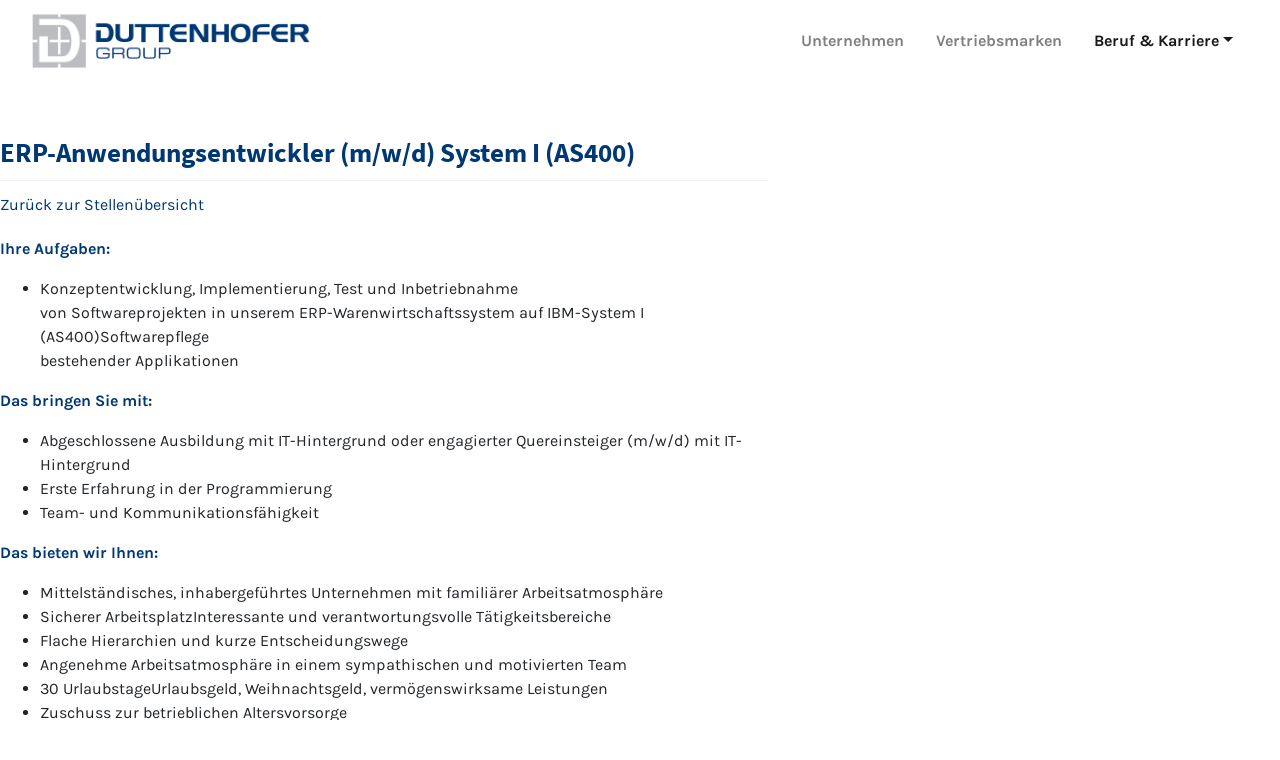

--- FILE ---
content_type: text/html; charset=UTF-8
request_url: https://www.duttenhofer.de/beruf-karriere/bewerbermanager/?stellenid=275&site=stellenbeschreibung
body_size: 8274
content:
<!DOCTYPE html>
<html lang="de">
<head>

	<meta charset="UTF-8">
	<meta name="viewport" content="width=device-width, initial-scale=1, shrink-to-fit=no">
	<meta name="mobile-web-app-capable" content="yes">
	<meta name="apple-mobile-web-app-capable" content="yes">
	<meta name="apple-mobile-web-app-title" content="Duttenhofer GmbH &amp; Co. KG - ">
	<link rel="profile" href="http://gmpg.org/xfn/11">
	<link rel="pingback" href="https://www.duttenhofer.de/xmlrpc.php">

	<title>Stellenanzeigen &#8211; Duttenhofer GmbH &amp; Co. KG</title>
<meta name='robots' content='max-image-preview:large' />
	<style>img:is([sizes="auto" i], [sizes^="auto," i]) { contain-intrinsic-size: 3000px 1500px }</style>
	<link rel="alternate" type="application/rss+xml" title="Duttenhofer GmbH &amp; Co. KG &raquo; Feed" href="https://www.duttenhofer.de/feed/" />
<link rel="alternate" type="application/rss+xml" title="Duttenhofer GmbH &amp; Co. KG &raquo; Kommentar-Feed" href="https://www.duttenhofer.de/comments/feed/" />
<script data-borlabs-cookie-script-blocker-id='wp-emojis' type="text/template">
/* <![CDATA[ */
window._wpemojiSettings = {"baseUrl":"https:\/\/s.w.org\/images\/core\/emoji\/15.0.3\/72x72\/","ext":".png","svgUrl":"https:\/\/s.w.org\/images\/core\/emoji\/15.0.3\/svg\/","svgExt":".svg","source":{"concatemoji":"https:\/\/www.duttenhofer.de\/wp-includes\/js\/wp-emoji-release.min.js?ver=6.7.4"}};
/*! This file is auto-generated */
!function(i,n){var o,s,e;function c(e){try{var t={supportTests:e,timestamp:(new Date).valueOf()};sessionStorage.setItem(o,JSON.stringify(t))}catch(e){}}function p(e,t,n){e.clearRect(0,0,e.canvas.width,e.canvas.height),e.fillText(t,0,0);var t=new Uint32Array(e.getImageData(0,0,e.canvas.width,e.canvas.height).data),r=(e.clearRect(0,0,e.canvas.width,e.canvas.height),e.fillText(n,0,0),new Uint32Array(e.getImageData(0,0,e.canvas.width,e.canvas.height).data));return t.every(function(e,t){return e===r[t]})}function u(e,t,n){switch(t){case"flag":return n(e,"\ud83c\udff3\ufe0f\u200d\u26a7\ufe0f","\ud83c\udff3\ufe0f\u200b\u26a7\ufe0f")?!1:!n(e,"\ud83c\uddfa\ud83c\uddf3","\ud83c\uddfa\u200b\ud83c\uddf3")&&!n(e,"\ud83c\udff4\udb40\udc67\udb40\udc62\udb40\udc65\udb40\udc6e\udb40\udc67\udb40\udc7f","\ud83c\udff4\u200b\udb40\udc67\u200b\udb40\udc62\u200b\udb40\udc65\u200b\udb40\udc6e\u200b\udb40\udc67\u200b\udb40\udc7f");case"emoji":return!n(e,"\ud83d\udc26\u200d\u2b1b","\ud83d\udc26\u200b\u2b1b")}return!1}function f(e,t,n){var r="undefined"!=typeof WorkerGlobalScope&&self instanceof WorkerGlobalScope?new OffscreenCanvas(300,150):i.createElement("canvas"),a=r.getContext("2d",{willReadFrequently:!0}),o=(a.textBaseline="top",a.font="600 32px Arial",{});return e.forEach(function(e){o[e]=t(a,e,n)}),o}function t(e){var t=i.createElement("script");t.src=e,t.defer=!0,i.head.appendChild(t)}"undefined"!=typeof Promise&&(o="wpEmojiSettingsSupports",s=["flag","emoji"],n.supports={everything:!0,everythingExceptFlag:!0},e=new Promise(function(e){i.addEventListener("DOMContentLoaded",e,{once:!0})}),new Promise(function(t){var n=function(){try{var e=JSON.parse(sessionStorage.getItem(o));if("object"==typeof e&&"number"==typeof e.timestamp&&(new Date).valueOf()<e.timestamp+604800&&"object"==typeof e.supportTests)return e.supportTests}catch(e){}return null}();if(!n){if("undefined"!=typeof Worker&&"undefined"!=typeof OffscreenCanvas&&"undefined"!=typeof URL&&URL.createObjectURL&&"undefined"!=typeof Blob)try{var e="postMessage("+f.toString()+"("+[JSON.stringify(s),u.toString(),p.toString()].join(",")+"));",r=new Blob([e],{type:"text/javascript"}),a=new Worker(URL.createObjectURL(r),{name:"wpTestEmojiSupports"});return void(a.onmessage=function(e){c(n=e.data),a.terminate(),t(n)})}catch(e){}c(n=f(s,u,p))}t(n)}).then(function(e){for(var t in e)n.supports[t]=e[t],n.supports.everything=n.supports.everything&&n.supports[t],"flag"!==t&&(n.supports.everythingExceptFlag=n.supports.everythingExceptFlag&&n.supports[t]);n.supports.everythingExceptFlag=n.supports.everythingExceptFlag&&!n.supports.flag,n.DOMReady=!1,n.readyCallback=function(){n.DOMReady=!0}}).then(function(){return e}).then(function(){var e;n.supports.everything||(n.readyCallback(),(e=n.source||{}).concatemoji?t(e.concatemoji):e.wpemoji&&e.twemoji&&(t(e.twemoji),t(e.wpemoji)))}))}((window,document),window._wpemojiSettings);
/* ]]> */
</script>
<style id='wp-emoji-styles-inline-css' type='text/css'>

	img.wp-smiley, img.emoji {
		display: inline !important;
		border: none !important;
		box-shadow: none !important;
		height: 1em !important;
		width: 1em !important;
		margin: 0 0.07em !important;
		vertical-align: -0.1em !important;
		background: none !important;
		padding: 0 !important;
	}
</style>
<link rel='stylesheet' id='wp-block-library-css' href='https://www.duttenhofer.de/wp-includes/css/dist/block-library/style.min.css?ver=6.7.4' type='text/css' media='all' />
<style id='classic-theme-styles-inline-css' type='text/css'>
/*! This file is auto-generated */
.wp-block-button__link{color:#fff;background-color:#32373c;border-radius:9999px;box-shadow:none;text-decoration:none;padding:calc(.667em + 2px) calc(1.333em + 2px);font-size:1.125em}.wp-block-file__button{background:#32373c;color:#fff;text-decoration:none}
</style>
<style id='global-styles-inline-css' type='text/css'>
:root{--wp--preset--aspect-ratio--square: 1;--wp--preset--aspect-ratio--4-3: 4/3;--wp--preset--aspect-ratio--3-4: 3/4;--wp--preset--aspect-ratio--3-2: 3/2;--wp--preset--aspect-ratio--2-3: 2/3;--wp--preset--aspect-ratio--16-9: 16/9;--wp--preset--aspect-ratio--9-16: 9/16;--wp--preset--color--black: #000000;--wp--preset--color--cyan-bluish-gray: #abb8c3;--wp--preset--color--white: #ffffff;--wp--preset--color--pale-pink: #f78da7;--wp--preset--color--vivid-red: #cf2e2e;--wp--preset--color--luminous-vivid-orange: #ff6900;--wp--preset--color--luminous-vivid-amber: #fcb900;--wp--preset--color--light-green-cyan: #7bdcb5;--wp--preset--color--vivid-green-cyan: #00d084;--wp--preset--color--pale-cyan-blue: #8ed1fc;--wp--preset--color--vivid-cyan-blue: #0693e3;--wp--preset--color--vivid-purple: #9b51e0;--wp--preset--gradient--vivid-cyan-blue-to-vivid-purple: linear-gradient(135deg,rgba(6,147,227,1) 0%,rgb(155,81,224) 100%);--wp--preset--gradient--light-green-cyan-to-vivid-green-cyan: linear-gradient(135deg,rgb(122,220,180) 0%,rgb(0,208,130) 100%);--wp--preset--gradient--luminous-vivid-amber-to-luminous-vivid-orange: linear-gradient(135deg,rgba(252,185,0,1) 0%,rgba(255,105,0,1) 100%);--wp--preset--gradient--luminous-vivid-orange-to-vivid-red: linear-gradient(135deg,rgba(255,105,0,1) 0%,rgb(207,46,46) 100%);--wp--preset--gradient--very-light-gray-to-cyan-bluish-gray: linear-gradient(135deg,rgb(238,238,238) 0%,rgb(169,184,195) 100%);--wp--preset--gradient--cool-to-warm-spectrum: linear-gradient(135deg,rgb(74,234,220) 0%,rgb(151,120,209) 20%,rgb(207,42,186) 40%,rgb(238,44,130) 60%,rgb(251,105,98) 80%,rgb(254,248,76) 100%);--wp--preset--gradient--blush-light-purple: linear-gradient(135deg,rgb(255,206,236) 0%,rgb(152,150,240) 100%);--wp--preset--gradient--blush-bordeaux: linear-gradient(135deg,rgb(254,205,165) 0%,rgb(254,45,45) 50%,rgb(107,0,62) 100%);--wp--preset--gradient--luminous-dusk: linear-gradient(135deg,rgb(255,203,112) 0%,rgb(199,81,192) 50%,rgb(65,88,208) 100%);--wp--preset--gradient--pale-ocean: linear-gradient(135deg,rgb(255,245,203) 0%,rgb(182,227,212) 50%,rgb(51,167,181) 100%);--wp--preset--gradient--electric-grass: linear-gradient(135deg,rgb(202,248,128) 0%,rgb(113,206,126) 100%);--wp--preset--gradient--midnight: linear-gradient(135deg,rgb(2,3,129) 0%,rgb(40,116,252) 100%);--wp--preset--font-size--small: 13px;--wp--preset--font-size--medium: 20px;--wp--preset--font-size--large: 36px;--wp--preset--font-size--x-large: 42px;--wp--preset--spacing--20: 0.44rem;--wp--preset--spacing--30: 0.67rem;--wp--preset--spacing--40: 1rem;--wp--preset--spacing--50: 1.5rem;--wp--preset--spacing--60: 2.25rem;--wp--preset--spacing--70: 3.38rem;--wp--preset--spacing--80: 5.06rem;--wp--preset--shadow--natural: 6px 6px 9px rgba(0, 0, 0, 0.2);--wp--preset--shadow--deep: 12px 12px 50px rgba(0, 0, 0, 0.4);--wp--preset--shadow--sharp: 6px 6px 0px rgba(0, 0, 0, 0.2);--wp--preset--shadow--outlined: 6px 6px 0px -3px rgba(255, 255, 255, 1), 6px 6px rgba(0, 0, 0, 1);--wp--preset--shadow--crisp: 6px 6px 0px rgba(0, 0, 0, 1);}:where(.is-layout-flex){gap: 0.5em;}:where(.is-layout-grid){gap: 0.5em;}body .is-layout-flex{display: flex;}.is-layout-flex{flex-wrap: wrap;align-items: center;}.is-layout-flex > :is(*, div){margin: 0;}body .is-layout-grid{display: grid;}.is-layout-grid > :is(*, div){margin: 0;}:where(.wp-block-columns.is-layout-flex){gap: 2em;}:where(.wp-block-columns.is-layout-grid){gap: 2em;}:where(.wp-block-post-template.is-layout-flex){gap: 1.25em;}:where(.wp-block-post-template.is-layout-grid){gap: 1.25em;}.has-black-color{color: var(--wp--preset--color--black) !important;}.has-cyan-bluish-gray-color{color: var(--wp--preset--color--cyan-bluish-gray) !important;}.has-white-color{color: var(--wp--preset--color--white) !important;}.has-pale-pink-color{color: var(--wp--preset--color--pale-pink) !important;}.has-vivid-red-color{color: var(--wp--preset--color--vivid-red) !important;}.has-luminous-vivid-orange-color{color: var(--wp--preset--color--luminous-vivid-orange) !important;}.has-luminous-vivid-amber-color{color: var(--wp--preset--color--luminous-vivid-amber) !important;}.has-light-green-cyan-color{color: var(--wp--preset--color--light-green-cyan) !important;}.has-vivid-green-cyan-color{color: var(--wp--preset--color--vivid-green-cyan) !important;}.has-pale-cyan-blue-color{color: var(--wp--preset--color--pale-cyan-blue) !important;}.has-vivid-cyan-blue-color{color: var(--wp--preset--color--vivid-cyan-blue) !important;}.has-vivid-purple-color{color: var(--wp--preset--color--vivid-purple) !important;}.has-black-background-color{background-color: var(--wp--preset--color--black) !important;}.has-cyan-bluish-gray-background-color{background-color: var(--wp--preset--color--cyan-bluish-gray) !important;}.has-white-background-color{background-color: var(--wp--preset--color--white) !important;}.has-pale-pink-background-color{background-color: var(--wp--preset--color--pale-pink) !important;}.has-vivid-red-background-color{background-color: var(--wp--preset--color--vivid-red) !important;}.has-luminous-vivid-orange-background-color{background-color: var(--wp--preset--color--luminous-vivid-orange) !important;}.has-luminous-vivid-amber-background-color{background-color: var(--wp--preset--color--luminous-vivid-amber) !important;}.has-light-green-cyan-background-color{background-color: var(--wp--preset--color--light-green-cyan) !important;}.has-vivid-green-cyan-background-color{background-color: var(--wp--preset--color--vivid-green-cyan) !important;}.has-pale-cyan-blue-background-color{background-color: var(--wp--preset--color--pale-cyan-blue) !important;}.has-vivid-cyan-blue-background-color{background-color: var(--wp--preset--color--vivid-cyan-blue) !important;}.has-vivid-purple-background-color{background-color: var(--wp--preset--color--vivid-purple) !important;}.has-black-border-color{border-color: var(--wp--preset--color--black) !important;}.has-cyan-bluish-gray-border-color{border-color: var(--wp--preset--color--cyan-bluish-gray) !important;}.has-white-border-color{border-color: var(--wp--preset--color--white) !important;}.has-pale-pink-border-color{border-color: var(--wp--preset--color--pale-pink) !important;}.has-vivid-red-border-color{border-color: var(--wp--preset--color--vivid-red) !important;}.has-luminous-vivid-orange-border-color{border-color: var(--wp--preset--color--luminous-vivid-orange) !important;}.has-luminous-vivid-amber-border-color{border-color: var(--wp--preset--color--luminous-vivid-amber) !important;}.has-light-green-cyan-border-color{border-color: var(--wp--preset--color--light-green-cyan) !important;}.has-vivid-green-cyan-border-color{border-color: var(--wp--preset--color--vivid-green-cyan) !important;}.has-pale-cyan-blue-border-color{border-color: var(--wp--preset--color--pale-cyan-blue) !important;}.has-vivid-cyan-blue-border-color{border-color: var(--wp--preset--color--vivid-cyan-blue) !important;}.has-vivid-purple-border-color{border-color: var(--wp--preset--color--vivid-purple) !important;}.has-vivid-cyan-blue-to-vivid-purple-gradient-background{background: var(--wp--preset--gradient--vivid-cyan-blue-to-vivid-purple) !important;}.has-light-green-cyan-to-vivid-green-cyan-gradient-background{background: var(--wp--preset--gradient--light-green-cyan-to-vivid-green-cyan) !important;}.has-luminous-vivid-amber-to-luminous-vivid-orange-gradient-background{background: var(--wp--preset--gradient--luminous-vivid-amber-to-luminous-vivid-orange) !important;}.has-luminous-vivid-orange-to-vivid-red-gradient-background{background: var(--wp--preset--gradient--luminous-vivid-orange-to-vivid-red) !important;}.has-very-light-gray-to-cyan-bluish-gray-gradient-background{background: var(--wp--preset--gradient--very-light-gray-to-cyan-bluish-gray) !important;}.has-cool-to-warm-spectrum-gradient-background{background: var(--wp--preset--gradient--cool-to-warm-spectrum) !important;}.has-blush-light-purple-gradient-background{background: var(--wp--preset--gradient--blush-light-purple) !important;}.has-blush-bordeaux-gradient-background{background: var(--wp--preset--gradient--blush-bordeaux) !important;}.has-luminous-dusk-gradient-background{background: var(--wp--preset--gradient--luminous-dusk) !important;}.has-pale-ocean-gradient-background{background: var(--wp--preset--gradient--pale-ocean) !important;}.has-electric-grass-gradient-background{background: var(--wp--preset--gradient--electric-grass) !important;}.has-midnight-gradient-background{background: var(--wp--preset--gradient--midnight) !important;}.has-small-font-size{font-size: var(--wp--preset--font-size--small) !important;}.has-medium-font-size{font-size: var(--wp--preset--font-size--medium) !important;}.has-large-font-size{font-size: var(--wp--preset--font-size--large) !important;}.has-x-large-font-size{font-size: var(--wp--preset--font-size--x-large) !important;}
:where(.wp-block-post-template.is-layout-flex){gap: 1.25em;}:where(.wp-block-post-template.is-layout-grid){gap: 1.25em;}
:where(.wp-block-columns.is-layout-flex){gap: 2em;}:where(.wp-block-columns.is-layout-grid){gap: 2em;}
:root :where(.wp-block-pullquote){font-size: 1.5em;line-height: 1.6;}
</style>
<link rel='stylesheet' id='child-understrap-styles-css' href='https://www.duttenhofer.de/wp-content/themes/understrap-child/css/child-theme.min.css?ver=0.5.3' type='text/css' media='all' />
<link rel='stylesheet' id='fixes-css' href='https://www.duttenhofer.de/wp-content/themes/understrap-child/css/u-fixes.css?ver=0.5.3' type='text/css' media='all' />
<link rel='stylesheet' id='bwm-styles-css' href='https://www.duttenhofer.de/wp-content/themes/understrap-child/includes/nl_bewerbermanager/css/bwm-styles.css?ver=0.5.3' type='text/css' media='all' />
<link rel='stylesheet' id='borlabs-cookie-custom-css' href='https://www.duttenhofer.de/wp-content/cache/borlabs-cookie/1/borlabs-cookie-1-de.css?ver=3.3.7-59' type='text/css' media='all' />
<script type="text/javascript" src="https://www.duttenhofer.de/wp-includes/js/jquery/jquery.min.js?ver=3.7.1" id="jquery-core-js"></script>
<script type="text/javascript" src="https://www.duttenhofer.de/wp-includes/js/jquery/jquery-migrate.min.js?ver=3.4.1" id="jquery-migrate-js"></script>
<script type="text/javascript" src="https://www.duttenhofer.de/wp-content/themes/understrap-child/js/popper.min.js?ver=6.7.4" id="popper-scripts-js"></script>
<script data-no-optimize="1" data-no-minify="1" data-cfasync="false" type="text/javascript" src="https://www.duttenhofer.de/wp-content/cache/borlabs-cookie/1/borlabs-cookie-config-de.json.js?ver=3.3.7-79" id="borlabs-cookie-config-js"></script>
<link rel="https://api.w.org/" href="https://www.duttenhofer.de/wp-json/" /><link rel="alternate" title="JSON" type="application/json" href="https://www.duttenhofer.de/wp-json/wp/v2/pages/180" /><link rel="EditURI" type="application/rsd+xml" title="RSD" href="https://www.duttenhofer.de/xmlrpc.php?rsd" />

<link rel="canonical" href="https://www.duttenhofer.de/beruf-karriere/bewerbermanager/" />
<link rel='shortlink' href='https://www.duttenhofer.de/?p=180' />
<link rel="alternate" title="oEmbed (JSON)" type="application/json+oembed" href="https://www.duttenhofer.de/wp-json/oembed/1.0/embed?url=https%3A%2F%2Fwww.duttenhofer.de%2Fberuf-karriere%2Fbewerbermanager%2F" />
<link rel="alternate" title="oEmbed (XML)" type="text/xml+oembed" href="https://www.duttenhofer.de/wp-json/oembed/1.0/embed?url=https%3A%2F%2Fwww.duttenhofer.de%2Fberuf-karriere%2Fbewerbermanager%2F&#038;format=xml" />
	<!-- Custom Favicons -->
	<link rel="shortcut icon" href="https://www.duttenhofer.de/wp-content/themes/understrap-child/images/favicon.png"/>
	<link rel="apple-touch-icon" href="https://www.duttenhofer.de/wp-content/themes/understrap-child/apple-touch-icon.png">
<style type="text/css">.recentcomments a{display:inline !important;padding:0 !important;margin:0 !important;}</style><link rel="icon" href="https://www.duttenhofer.de/wp-content/uploads/cropped-screenicon-32x32.png" sizes="32x32" />
<link rel="icon" href="https://www.duttenhofer.de/wp-content/uploads/cropped-screenicon-192x192.png" sizes="192x192" />
<link rel="apple-touch-icon" href="https://www.duttenhofer.de/wp-content/uploads/cropped-screenicon-180x180.png" />
<meta name="msapplication-TileImage" content="https://www.duttenhofer.de/wp-content/uploads/cropped-screenicon-270x270.png" />
</head>

<body class="page-template page-template-page-templates page-template-windowwidthpage page-template-page-templateswindowwidthpage-php page page-id-180 page-child parent-pageid-39 wp-custom-logo">



<div class="hfeed site" id="page">

	<!-- ******************* The Navbar Area ******************* -->
	<header id="wrapper-navbar" itemscope itemtype="http://schema.org/WebSite">

		<a class="skip-link sr-only sr-only-focusable" href="#content">Zum Inhalt springen</a>

		<nav class="navbar navbar-expand-lg navbar-light bg-white">

		<div class="container-fluid" >

					<!-- Your site title as branding in the menu -->
					<a href="https://www.duttenhofer.de/" class="navbar-brand custom-logo-link" rel="home"><img width="600" height="120" src="https://www.duttenhofer.de/wp-content/uploads/Logo.png" class="img-fluid" alt="Duttenhofer Group" decoding="async" fetchpriority="high" title="Logo" /></a><!-- end custom logo -->

				<button class="navbar-toggler" type="button" data-toggle="collapse" data-target="#navbarNavDropdown" aria-controls="navbarNavDropdown" aria-expanded="false" aria-label="Toggle navigation">
					<span class="navbar-toggler-icon"></span>
				</button>

				<!-- The WordPress Menu goes here -->
				<div id="navbarNavDropdown" class="collapse navbar-collapse justify-content-end"><ul id="main-menu" class="navbar-nav"><li itemscope="itemscope" itemtype="https://www.schema.org/SiteNavigationElement" id="menu-item-50" class="menu-item menu-item-type-post_type menu-item-object-page menu-item-home menu-item-50 nav-item"><a title="Unternehmen" href="https://www.duttenhofer.de/" class="nav-link">Unternehmen</a></li>
<li itemscope="itemscope" itemtype="https://www.schema.org/SiteNavigationElement" id="menu-item-49" class="menu-item menu-item-type-post_type menu-item-object-page menu-item-49 nav-item"><a title="Vertriebsmarken" href="https://www.duttenhofer.de/vertriebsmarken/" class="nav-link">Vertriebsmarken</a></li>
<li itemscope="itemscope" itemtype="https://www.schema.org/SiteNavigationElement" id="menu-item-47" class="menu-item menu-item-type-post_type menu-item-object-page current-page-ancestor current-menu-ancestor current-menu-parent current-page-parent current_page_parent current_page_ancestor menu-item-has-children dropdown active menu-item-47 nav-item"><a title="Beruf &#038; Karriere" href="#" data-toggle="dropdown" aria-haspopup="true" aria-expanded="false" class="dropdown-toggle nav-link" id="menu-item-dropdown-47">Beruf &#038; Karriere</a>
<ul class="dropdown-menu" aria-labelledby="menu-item-dropdown-47" role="menu">
	<li itemscope="itemscope" itemtype="https://www.schema.org/SiteNavigationElement" id="menu-item-753" class="menu-item menu-item-type-post_type menu-item-object-page current-page-ancestor current-page-parent menu-item-753 nav-item"><a title="Überblick" href="https://www.duttenhofer.de/beruf-karriere/" class="dropdown-item">Überblick</a></li>
	<li itemscope="itemscope" itemtype="https://www.schema.org/SiteNavigationElement" id="menu-item-751" class="menu-item menu-item-type-post_type menu-item-object-page menu-item-751 nav-item"><a title="Das bieten wir" href="https://www.duttenhofer.de/beruf-karriere/das-bieten-wir/" class="dropdown-item">Das bieten wir</a></li>
	<li itemscope="itemscope" itemtype="https://www.schema.org/SiteNavigationElement" id="menu-item-1114" class="menu-item menu-item-type-post_type menu-item-object-page menu-item-1114 nav-item"><a title="Ausbildung" href="https://www.duttenhofer.de/azubis/" class="dropdown-item">Ausbildung</a></li>
	<li itemscope="itemscope" itemtype="https://www.schema.org/SiteNavigationElement" id="menu-item-1311" class="menu-item menu-item-type-post_type menu-item-object-page current-menu-item page_item page-item-180 current_page_item active menu-item-1311 nav-item"><a title="Stellenanzeigen" href="https://www.duttenhofer.de/beruf-karriere/bewerbermanager/" class="dropdown-item">Stellenanzeigen</a></li>
</ul>
</li>
</ul></div>						</div><!-- .container -->
			
		</nav><!-- .site-navigation -->

	</header><!-- .wrapper-navbar end -->
<div class="wrapper py-0" id="full-width-page-wrapper">

	<div class="container-fluid px-0" id="content">

		<div class="row">

			<div class="col-md-12 content-area" id="primary">

				<main class="site-main" id="main" role="main">

					
						
<article class="post-180 page type-page status-publish hentry" id="post-180">

	<div class="entry-content">

		<!DOCTYPE html PUBLIC "-//W3C//DTD XHTML 1.0 Transitional//DE" "http://www.w3.org/TR/xhtml1/DTD/xhtml1-transitional.dtd">
<html>
<head>
    <meta http-equiv="Content-Type" content="text/html; charset=utf-8">
    
    
    <link rel="stylesheet" href="https://www.duttenhofer.de/wp-content/plugins/nl_bewerbermanager/bmphppaket/css/bwm.min.css?v=8b86165f4569734236e84fcec5402d49" type="text/css" >


    <script type="text/javascript" src="https://www.duttenhofer.de/wp-content/plugins/nl_bewerbermanager/bmphppaket/js/bwm.min.js?v=455849ebf33d1909a8033eb0c895d893"></script>


    <title>Bewerbermanager</title>
    <link rel="shortcut icon" href="bmphppaket/graphics/favicon.ico" type="image/x-icon">

    
    <!-- TODO Testen Google Jobs-->
    
    
</head>

<body>
<div id="overDiv" style="position:absolute; visibility:hidden; z-index:1000;"></div>
<div id="bwm_main">
    <div id="kopf">&nbsp;</div>
    <div id="inhalt">
        
        <div class="bewerberanager_php_extension">

<div id="stellenbeschreibung" style="overflow:visible">

    
    <!-- Header START -->
    
    
<h1>ERP-Anwendungsentwickler (m/w/d) System I (AS400)</h1>

    <div class="backlink">
        <a href="?">Zurück zur Stellenübersicht</a>
    </div>

<p>&nbsp;</p>

    <div class="stellenbeschreibung_aufgabe">
        <p><strong>Ihre Aufgaben:</strong></p><ul><li>Konzeptentwicklung, Implementierung, Test und Inbetriebnahme <br />von Softwareprojekten in unserem ERP-Warenwirtschaftssystem auf IBM-System I (AS400)Softwarepflege<br />bestehender Applikationen</li></ul><p><strong>Das bringen Sie mit:</strong></p><ul><li>Abgeschlossene Ausbildung mit IT-Hintergrund oder engagierter Quereinsteiger (m/w/d) mit IT-Hintergrund </li><li>Erste Erfahrung in der Programmierung</li><li>Team- und Kommunikationsfähigkeit</li></ul><p><strong>Das bieten wir Ihnen:</strong></p><ul><li>Mittelständisches, inhabergeführtes Unternehmen mit familiärer Arbeitsatmosphäre</li><li>Sicherer ArbeitsplatzInteressante und verantwortungsvolle Tätigkeitsbereiche</li><li>Flache Hierarchien und kurze Entscheidungswege</li><li>Angenehme Arbeitsatmosphäre in einem sympathischen und motivierten Team</li><li>30 UrlaubstageUrlaubsgeld, Weihnachtsgeld, vermögenswirksame Leistungen</li><li>Zuschuss zur betrieblichen Altersvorsorge</li><li>Personalpreise auf unser gesamtes Sortiment</li><li>Prämien zu Jubiläen</li><li>Warm- und Kaltgetränke sowie regelmäßige Lieferung von frischem Obst</li><li>Zahlreiche Mitarbeiterevents (Sommerfest, Weihnachtsfest, Ehrung der Jubilare, Teilnahme am Firmenlauf etc.)</li></ul><p> </p><p></p>    </div>
    <!-- Header END -->

    <div>

        <!-- Body START -->
        
    <div class="stelle_webdetailskontakt">
            <h2>Kontaktinformation</h2>
        
        <div class="stellenbeschreibung_quali">
            <p>Elfriede Kühnlein, Tel.: 0931 9708-270</p>        </div>

    </div>

        <!-- Body END -->

        <!-- Footer START -->
                <!-- Footer END -->

        
        <div class="stellenbeschreibung_button">
            <a  target="_self" class="button" href="?&stellenid=275#bwm_main">Jetzt online bewerben</a>        </div>

            </div>



</div>
</div>    </div>
</div>
</body>
</html>

	</div><!-- .entry-content -->

	<footer class="entry-footer">

		
	</footer><!-- .entry-footer -->

</article><!-- #post-## -->

						
					
				</main><!-- #main -->

			</div><!-- #primary -->

		</div><!-- .row end -->

	</div><!-- Container end -->

</div><!-- Wrapper end -->




		<div class="container-fluid u-Postfooter">
	<div class="container pb-3 pb-lg-4 px-0 pt-1" id="footer-full-content" tabindex="-1">

		<div class="row">

			<nav class="col-12 text-center"><ul id="menu-footer" class="nav justify-content-center"><li itemscope="itemscope" itemtype="https://www.schema.org/SiteNavigationElement" id="menu-item-53" class="menu-item menu-item-type-post_type menu-item-object-page menu-item-53 nav-item"><a title="Impressum" href="https://www.duttenhofer.de/impressum/" class="nav-link"><small class="text-muted">Impressum</small></a></li>
<li itemscope="itemscope" itemtype="https://www.schema.org/SiteNavigationElement" id="menu-item-644" class="menu-item menu-item-type-post_type menu-item-object-page menu-item-644 nav-item"><a title="Datenschutzerklärung" href="https://www.duttenhofer.de/datenschutzerklaerung/" class="nav-link"><small class="text-muted">Datenschutzerklärung</small></a></li>
<li itemscope="itemscope" itemtype="https://www.schema.org/SiteNavigationElement" id="menu-item-1133" class="borlabs-cookie-preference menu-item menu-item-type-custom menu-item-object-custom menu-item-1133 nav-item"><a title="Cookie-Einstellungen" href="#" class="nav-link"><small class="text-muted">Cookie-Einstellungen</small></a></li>
</ul></nav>
			<p class="col-12 text-center u-copyright">
				<small class="text-muted">
					2026 &copy; by Duttenhofer GmbH &amp; Co. KG				</small>
			</p>
		</div>

	</div>
</div>
</div><!-- #page we need this extra closing tag here -->

<script type="importmap" id="wp-importmap">
{"imports":{"borlabs-cookie-core":"https:\/\/www.duttenhofer.de\/wp-content\/plugins\/borlabs-cookie\/assets\/javascript\/borlabs-cookie.min.js?ver=3.3.7"}}
</script>
<script type="module" src="https://www.duttenhofer.de/wp-content/plugins/borlabs-cookie/assets/javascript/borlabs-cookie-prioritize.min.js?ver=3.3.7-79" id="borlabs-cookie-prioritize-js-module" data-cfasync="false" data-no-minify="1" data-no-optimize="1"></script>
<script type="module" src="https://www.duttenhofer.de/wp-content/plugins/borlabs-cookie/assets/javascript/borlabs-cookie.min.js?ver=3.3.7" id="borlabs-cookie-core-js-module" data-cfasync="false" data-no-minify="1" data-no-optimize="1"></script>
<script type="module" src="https://www.duttenhofer.de/wp-content/plugins/borlabs-cookie/assets/javascript/borlabs-cookie-legacy-backward-compatibility.min.js?ver=3.3.7-79" id="borlabs-cookie-legacy-backward-compatibility-js-module"></script>
<!--googleoff: all--><div data-nosnippet data-borlabs-cookie-consent-required='true' id='BorlabsCookieBox'></div><div id='BorlabsCookieWidget' class='brlbs-cmpnt-container'></div><!--googleon: all--><script type="text/javascript" src="https://www.duttenhofer.de/wp-content/themes/understrap-child/js/child-theme.min.js?ver=0.5.3" id="child-understrap-scripts-js"></script>

</body>

</html>



--- FILE ---
content_type: text/css
request_url: https://www.duttenhofer.de/wp-content/themes/understrap-child/css/child-theme.min.css?ver=0.5.3
body_size: 73916
content:
@charset "UTF-8";/*!
 * Bootstrap v4.1.0 (https://getbootstrap.com)
 * Copyright 2011-2018 The Bootstrap Authors
 * Copyright 2011-2018 Twitter, Inc.
 * Licensed under MIT (https://github.com/twbs/bootstrap/blob/master/LICENSE)
 */:root{--blue:#003874;--indigo:#6610f2;--purple:#6f42c1;--pink:#e83e8c;--red:#dc3545;--orange:#fd7e14;--yellow:#ffc107;--green:#28a745;--teal:#20c997;--cyan:#a1e0f3;--white:#fff;--gray:#6c757d;--gray-dark:#343a40;--primary:#003874;--secondary:#BBBDC0;--success:#28a745;--info:#a1e0f3;--warning:#ffc107;--danger:#dc3545;--light:#eeeeee;--dark:#343a40;--breakpoint-xs:0;--breakpoint-sm:576px;--breakpoint-md:768px;--breakpoint-lg:992px;--breakpoint-xl:1200px;--breakpoint-xxl:1300px;--font-family-sans-serif:Karla,Arial,sans-serife;--font-family-monospace:SFMono-Regular,Menlo,Monaco,Consolas,"Liberation Mono","Courier New",monospace}*,::after,::before{-webkit-box-sizing:border-box;box-sizing:border-box}html{font-family:sans-serif;line-height:1.15;-webkit-text-size-adjust:100%;-ms-text-size-adjust:100%;-ms-overflow-style:scrollbar;-webkit-tap-highlight-color:transparent}@-ms-viewport{width:device-width}article,aside,figcaption,figure,footer,header,hgroup,main,nav,section{display:block}body{margin:0;font-family:Karla,Arial,sans-serife;font-size:1rem;font-weight:400;line-height:1.5;color:#212529;text-align:left;background-color:#fff}[tabindex="-1"]:focus{outline:0!important}hr{-webkit-box-sizing:content-box;box-sizing:content-box;height:0;overflow:visible}h1,h2,h3,h4,h5,h6{margin-top:0;margin-bottom:.5rem}p{margin-top:0;margin-bottom:1rem}abbr[data-original-title],abbr[title]{text-decoration:underline;-webkit-text-decoration:underline dotted;text-decoration:underline dotted;cursor:help;border-bottom:0}address{margin-bottom:1rem;font-style:normal;line-height:inherit}dl,ol,ul{margin-top:0;margin-bottom:1rem}ol ol,ol ul,ul ol,ul ul{margin-bottom:0}dt{font-weight:700}dd{margin-bottom:.5rem;margin-left:0}blockquote{margin:0 0 1rem}dfn{font-style:italic}b,strong{font-weight:bolder}small{font-size:80%}sub,sup{position:relative;font-size:75%;line-height:0;vertical-align:baseline}sub{bottom:-.25em}sup{top:-.5em}a{color:#003874;text-decoration:none;background-color:transparent;-webkit-text-decoration-skip:objects}a:hover{color:#001328;text-decoration:underline}a:not([href]):not([tabindex]){color:inherit;text-decoration:none}a:not([href]):not([tabindex]):focus,a:not([href]):not([tabindex]):hover{color:inherit;text-decoration:none}a:not([href]):not([tabindex]):focus{outline:0}code,kbd,pre,samp{font-family:SFMono-Regular,Menlo,Monaco,Consolas,"Liberation Mono","Courier New",monospace;font-size:1em}pre{margin-top:0;margin-bottom:1rem;overflow:auto;-ms-overflow-style:scrollbar}figure{margin:0 0 1rem}img{vertical-align:middle;border-style:none}svg{overflow:hidden;vertical-align:middle}table{border-collapse:collapse}caption{padding-top:.75rem;padding-bottom:.75rem;color:#6c757d;text-align:left;caption-side:bottom}th{text-align:inherit}label{display:inline-block;margin-bottom:.5rem}button{border-radius:0}button:focus{outline:1px dotted;outline:5px auto -webkit-focus-ring-color}button,input,optgroup,select,textarea{margin:0;font-family:inherit;font-size:inherit;line-height:inherit}button,input{overflow:visible}button,select{text-transform:none}[type=reset],[type=submit],button,html [type=button]{-webkit-appearance:button}[type=button]::-moz-focus-inner,[type=reset]::-moz-focus-inner,[type=submit]::-moz-focus-inner,button::-moz-focus-inner{padding:0;border-style:none}input[type=checkbox],input[type=radio]{-webkit-box-sizing:border-box;box-sizing:border-box;padding:0}input[type=date],input[type=datetime-local],input[type=month],input[type=time]{-webkit-appearance:listbox}textarea{overflow:auto;resize:vertical}fieldset{min-width:0;padding:0;margin:0;border:0}legend{display:block;width:100%;max-width:100%;padding:0;margin-bottom:.5rem;font-size:1.5rem;line-height:inherit;color:inherit;white-space:normal}progress{vertical-align:baseline}[type=number]::-webkit-inner-spin-button,[type=number]::-webkit-outer-spin-button{height:auto}[type=search]{outline-offset:-2px;-webkit-appearance:none}[type=search]::-webkit-search-cancel-button,[type=search]::-webkit-search-decoration{-webkit-appearance:none}::-webkit-file-upload-button{font:inherit;-webkit-appearance:button}output{display:inline-block}summary{display:list-item;cursor:pointer}template{display:none}[hidden]{display:none!important}.field_kontainer.field_kontainer_bezeichnung h1,.field_kontainer_freiAb h2,.field_kontainer_webDetailsKontakt h2,.h1,.h2,.h3,.h4,.h5,.h6,h1,h2,h3,h4,h5,h6{margin-bottom:.5rem;font-family:"Source Sans Pro",Arial,sans-serife;font-weight:500;line-height:1.2;color:#003874}.h1,h1{font-size:2.5rem}.h2,h2{font-size:2rem}.field_kontainer.field_kontainer_bezeichnung h1,.h3,h3{font-size:1.75rem}.h4,h4{font-size:1.5rem}.field_kontainer_freiAb h2,.field_kontainer_webDetailsKontakt h2,.h5,h5{font-size:1.25rem}.h6,h6{font-size:1rem}#bwmform .tabcontainer .items_container .bmdesc,#bwmform .tabcontainer#doks .bmdesc,#bwmform .tabcontainer#stammdaten>h2+p,.field_kontainer.field_kontainer_beschreibung h2,.lead{font-size:1.25rem;font-weight:300}.display-1{font-size:5.25rem;font-weight:300;line-height:1.2}.display-2{font-size:4.5rem;font-weight:300;line-height:1.2}.display-3{font-size:3.5rem;font-weight:300;line-height:1.2}.display-4{font-size:3rem;font-weight:300;line-height:1.2}hr{margin-top:1rem;margin-bottom:1rem;border:0;border-top:1px solid rgba(0,0,0,.1)}.small,small{font-size:80%;font-weight:400}.mark,mark{padding:.2em;background-color:#fcf8e3}#bwmform .tabcontainer .new_item_entry .ntlsform ul,.list-unstyled{padding-left:0;list-style:none}.list-inline{padding-left:0;list-style:none}.list-inline-item{display:inline-block}.list-inline-item:not(:last-child){margin-right:.5rem}.initialism{font-size:90%;text-transform:uppercase}.blockquote{margin-bottom:1rem;font-size:1.25rem}.blockquote-footer{display:block;font-size:80%;color:#6c757d}.blockquote-footer::before{content:"\2014 \00A0"}.img-fluid{max-width:100%;height:auto}.img-thumbnail{padding:.25rem;background-color:#fff;border:1px solid #eee;border-radius:0;max-width:100%;height:auto}.figure{display:inline-block}.figure-img{margin-bottom:.5rem;line-height:1}.figure-caption{font-size:90%;color:#6c757d}code{font-size:87.5%;color:#e83e8c;word-break:break-word}a>code{color:inherit}kbd{padding:.2rem .4rem;font-size:87.5%;color:#fff;background-color:#212529;border-radius:0}kbd kbd{padding:0;font-size:100%;font-weight:700}pre{display:block;font-size:87.5%;color:#212529}pre code{font-size:inherit;color:inherit;word-break:normal}.pre-scrollable{max-height:340px;overflow-y:scroll}.container{width:100%;padding-right:15px;padding-left:15px;margin-right:auto;margin-left:auto}@media (min-width:1200px){.container{max-width:1140px}}.container-fluid{width:100%;padding-right:15px;padding-left:15px;margin-right:auto;margin-left:auto}#bwmform .tabcontainer>div>.type-input,.row{display:-webkit-box;display:-ms-flexbox;display:flex;-ms-flex-wrap:wrap;flex-wrap:wrap;margin-right:-15px;margin-left:-15px}.no-gutters{margin-right:0;margin-left:0}.no-gutters>.col,.no-gutters>[class*=col-]{padding-right:0;padding-left:0}#bwmform .tabcontainer>div>.type-input input[type=text],#bwmform .tabcontainer>div>.type-input label,#bwmform .tabcontainer>div>.type-input select,#bwmform .tabcontainer>div>.type-input textarea,.col,.col-1,.col-10,.col-11,.col-12,.col-2,.col-3,.col-4,.col-5,.col-6,.col-7,.col-8,.col-9,.col-auto,.col-lg,.col-lg-1,.col-lg-10,.col-lg-11,.col-lg-12,.col-lg-2,.col-lg-3,.col-lg-4,.col-lg-5,.col-lg-6,.col-lg-7,.col-lg-8,.col-lg-9,.col-lg-auto,.col-md,.col-md-1,.col-md-10,.col-md-11,.col-md-12,.col-md-2,.col-md-3,.col-md-4,.col-md-5,.col-md-6,.col-md-7,.col-md-8,.col-md-9,.col-md-auto,.col-sm,.col-sm-1,.col-sm-10,.col-sm-11,.col-sm-12,.col-sm-2,.col-sm-3,.col-sm-4,.col-sm-5,.col-sm-6,.col-sm-7,.col-sm-8,.col-sm-9,.col-sm-auto,.col-xl,.col-xl-1,.col-xl-10,.col-xl-11,.col-xl-12,.col-xl-2,.col-xl-3,.col-xl-4,.col-xl-5,.col-xl-6,.col-xl-7,.col-xl-8,.col-xl-9,.col-xl-auto,.col-xxl,.col-xxl-1,.col-xxl-10,.col-xxl-11,.col-xxl-12,.col-xxl-2,.col-xxl-3,.col-xxl-4,.col-xxl-5,.col-xxl-6,.col-xxl-7,.col-xxl-8,.col-xxl-9,.col-xxl-auto{position:relative;width:100%;min-height:1px;padding-right:15px;padding-left:15px}.col{-ms-flex-preferred-size:0;flex-basis:0;-webkit-box-flex:1;-ms-flex-positive:1;flex-grow:1;max-width:100%}.col-auto{-webkit-box-flex:0;-ms-flex:0 0 auto;flex:0 0 auto;width:auto;max-width:none}.col-1{-webkit-box-flex:0;-ms-flex:0 0 8.33333%;flex:0 0 8.33333%;max-width:8.33333%}.col-2{-webkit-box-flex:0;-ms-flex:0 0 16.66667%;flex:0 0 16.66667%;max-width:16.66667%}.col-3{-webkit-box-flex:0;-ms-flex:0 0 25%;flex:0 0 25%;max-width:25%}.col-4{-webkit-box-flex:0;-ms-flex:0 0 33.33333%;flex:0 0 33.33333%;max-width:33.33333%}.col-5{-webkit-box-flex:0;-ms-flex:0 0 41.66667%;flex:0 0 41.66667%;max-width:41.66667%}.col-6{-webkit-box-flex:0;-ms-flex:0 0 50%;flex:0 0 50%;max-width:50%}.col-7{-webkit-box-flex:0;-ms-flex:0 0 58.33333%;flex:0 0 58.33333%;max-width:58.33333%}.col-8{-webkit-box-flex:0;-ms-flex:0 0 66.66667%;flex:0 0 66.66667%;max-width:66.66667%}.col-9{-webkit-box-flex:0;-ms-flex:0 0 75%;flex:0 0 75%;max-width:75%}.col-10{-webkit-box-flex:0;-ms-flex:0 0 83.33333%;flex:0 0 83.33333%;max-width:83.33333%}.col-11{-webkit-box-flex:0;-ms-flex:0 0 91.66667%;flex:0 0 91.66667%;max-width:91.66667%}#bwmform .tabcontainer>div>.type-input input[type=text],#bwmform .tabcontainer>div>.type-input label,#bwmform .tabcontainer>div>.type-input select,#bwmform .tabcontainer>div>.type-input textarea,.col-12{-webkit-box-flex:0;-ms-flex:0 0 100%;flex:0 0 100%;max-width:100%}.order-first{-webkit-box-ordinal-group:0;-ms-flex-order:-1;order:-1}.order-last{-webkit-box-ordinal-group:14;-ms-flex-order:13;order:13}.order-0{-webkit-box-ordinal-group:1;-ms-flex-order:0;order:0}.order-1{-webkit-box-ordinal-group:2;-ms-flex-order:1;order:1}.order-2{-webkit-box-ordinal-group:3;-ms-flex-order:2;order:2}.order-3{-webkit-box-ordinal-group:4;-ms-flex-order:3;order:3}.order-4{-webkit-box-ordinal-group:5;-ms-flex-order:4;order:4}.order-5{-webkit-box-ordinal-group:6;-ms-flex-order:5;order:5}.order-6{-webkit-box-ordinal-group:7;-ms-flex-order:6;order:6}.order-7{-webkit-box-ordinal-group:8;-ms-flex-order:7;order:7}.order-8{-webkit-box-ordinal-group:9;-ms-flex-order:8;order:8}.order-9{-webkit-box-ordinal-group:10;-ms-flex-order:9;order:9}.order-10{-webkit-box-ordinal-group:11;-ms-flex-order:10;order:10}.order-11{-webkit-box-ordinal-group:12;-ms-flex-order:11;order:11}.order-12{-webkit-box-ordinal-group:13;-ms-flex-order:12;order:12}.offset-1{margin-left:8.33333%}.offset-2{margin-left:16.66667%}.offset-3{margin-left:25%}.offset-4{margin-left:33.33333%}.offset-5{margin-left:41.66667%}.offset-6{margin-left:50%}.offset-7{margin-left:58.33333%}.offset-8{margin-left:66.66667%}.offset-9{margin-left:75%}.offset-10{margin-left:83.33333%}.offset-11{margin-left:91.66667%}@media (min-width:576px){.col-sm{-ms-flex-preferred-size:0;flex-basis:0;-webkit-box-flex:1;-ms-flex-positive:1;flex-grow:1;max-width:100%}.col-sm-auto{-webkit-box-flex:0;-ms-flex:0 0 auto;flex:0 0 auto;width:auto;max-width:none}.col-sm-1{-webkit-box-flex:0;-ms-flex:0 0 8.33333%;flex:0 0 8.33333%;max-width:8.33333%}.col-sm-2{-webkit-box-flex:0;-ms-flex:0 0 16.66667%;flex:0 0 16.66667%;max-width:16.66667%}.col-sm-3{-webkit-box-flex:0;-ms-flex:0 0 25%;flex:0 0 25%;max-width:25%}.col-sm-4{-webkit-box-flex:0;-ms-flex:0 0 33.33333%;flex:0 0 33.33333%;max-width:33.33333%}.col-sm-5{-webkit-box-flex:0;-ms-flex:0 0 41.66667%;flex:0 0 41.66667%;max-width:41.66667%}.col-sm-6{-webkit-box-flex:0;-ms-flex:0 0 50%;flex:0 0 50%;max-width:50%}.col-sm-7{-webkit-box-flex:0;-ms-flex:0 0 58.33333%;flex:0 0 58.33333%;max-width:58.33333%}.col-sm-8{-webkit-box-flex:0;-ms-flex:0 0 66.66667%;flex:0 0 66.66667%;max-width:66.66667%}.col-sm-9{-webkit-box-flex:0;-ms-flex:0 0 75%;flex:0 0 75%;max-width:75%}.col-sm-10{-webkit-box-flex:0;-ms-flex:0 0 83.33333%;flex:0 0 83.33333%;max-width:83.33333%}.col-sm-11{-webkit-box-flex:0;-ms-flex:0 0 91.66667%;flex:0 0 91.66667%;max-width:91.66667%}.col-sm-12{-webkit-box-flex:0;-ms-flex:0 0 100%;flex:0 0 100%;max-width:100%}.order-sm-first{-webkit-box-ordinal-group:0;-ms-flex-order:-1;order:-1}.order-sm-last{-webkit-box-ordinal-group:14;-ms-flex-order:13;order:13}.order-sm-0{-webkit-box-ordinal-group:1;-ms-flex-order:0;order:0}.order-sm-1{-webkit-box-ordinal-group:2;-ms-flex-order:1;order:1}.order-sm-2{-webkit-box-ordinal-group:3;-ms-flex-order:2;order:2}.order-sm-3{-webkit-box-ordinal-group:4;-ms-flex-order:3;order:3}.order-sm-4{-webkit-box-ordinal-group:5;-ms-flex-order:4;order:4}.order-sm-5{-webkit-box-ordinal-group:6;-ms-flex-order:5;order:5}.order-sm-6{-webkit-box-ordinal-group:7;-ms-flex-order:6;order:6}.order-sm-7{-webkit-box-ordinal-group:8;-ms-flex-order:7;order:7}.order-sm-8{-webkit-box-ordinal-group:9;-ms-flex-order:8;order:8}.order-sm-9{-webkit-box-ordinal-group:10;-ms-flex-order:9;order:9}.order-sm-10{-webkit-box-ordinal-group:11;-ms-flex-order:10;order:10}.order-sm-11{-webkit-box-ordinal-group:12;-ms-flex-order:11;order:11}.order-sm-12{-webkit-box-ordinal-group:13;-ms-flex-order:12;order:12}.offset-sm-0{margin-left:0}.offset-sm-1{margin-left:8.33333%}.offset-sm-2{margin-left:16.66667%}.offset-sm-3{margin-left:25%}.offset-sm-4{margin-left:33.33333%}.offset-sm-5{margin-left:41.66667%}.offset-sm-6{margin-left:50%}.offset-sm-7{margin-left:58.33333%}.offset-sm-8{margin-left:66.66667%}.offset-sm-9{margin-left:75%}.offset-sm-10{margin-left:83.33333%}.offset-sm-11{margin-left:91.66667%}}@media (min-width:768px){.col-md{-ms-flex-preferred-size:0;flex-basis:0;-webkit-box-flex:1;-ms-flex-positive:1;flex-grow:1;max-width:100%}.col-md-auto{-webkit-box-flex:0;-ms-flex:0 0 auto;flex:0 0 auto;width:auto;max-width:none}.col-md-1{-webkit-box-flex:0;-ms-flex:0 0 8.33333%;flex:0 0 8.33333%;max-width:8.33333%}.col-md-2{-webkit-box-flex:0;-ms-flex:0 0 16.66667%;flex:0 0 16.66667%;max-width:16.66667%}.col-md-3{-webkit-box-flex:0;-ms-flex:0 0 25%;flex:0 0 25%;max-width:25%}.col-md-4{-webkit-box-flex:0;-ms-flex:0 0 33.33333%;flex:0 0 33.33333%;max-width:33.33333%}.col-md-5{-webkit-box-flex:0;-ms-flex:0 0 41.66667%;flex:0 0 41.66667%;max-width:41.66667%}.col-md-6{-webkit-box-flex:0;-ms-flex:0 0 50%;flex:0 0 50%;max-width:50%}.col-md-7{-webkit-box-flex:0;-ms-flex:0 0 58.33333%;flex:0 0 58.33333%;max-width:58.33333%}.col-md-8{-webkit-box-flex:0;-ms-flex:0 0 66.66667%;flex:0 0 66.66667%;max-width:66.66667%}.col-md-9{-webkit-box-flex:0;-ms-flex:0 0 75%;flex:0 0 75%;max-width:75%}.col-md-10{-webkit-box-flex:0;-ms-flex:0 0 83.33333%;flex:0 0 83.33333%;max-width:83.33333%}.col-md-11{-webkit-box-flex:0;-ms-flex:0 0 91.66667%;flex:0 0 91.66667%;max-width:91.66667%}.col-md-12{-webkit-box-flex:0;-ms-flex:0 0 100%;flex:0 0 100%;max-width:100%}.order-md-first{-webkit-box-ordinal-group:0;-ms-flex-order:-1;order:-1}.order-md-last{-webkit-box-ordinal-group:14;-ms-flex-order:13;order:13}.order-md-0{-webkit-box-ordinal-group:1;-ms-flex-order:0;order:0}.order-md-1{-webkit-box-ordinal-group:2;-ms-flex-order:1;order:1}.order-md-2{-webkit-box-ordinal-group:3;-ms-flex-order:2;order:2}.order-md-3{-webkit-box-ordinal-group:4;-ms-flex-order:3;order:3}.order-md-4{-webkit-box-ordinal-group:5;-ms-flex-order:4;order:4}.order-md-5{-webkit-box-ordinal-group:6;-ms-flex-order:5;order:5}.order-md-6{-webkit-box-ordinal-group:7;-ms-flex-order:6;order:6}.order-md-7{-webkit-box-ordinal-group:8;-ms-flex-order:7;order:7}.order-md-8{-webkit-box-ordinal-group:9;-ms-flex-order:8;order:8}.order-md-9{-webkit-box-ordinal-group:10;-ms-flex-order:9;order:9}.order-md-10{-webkit-box-ordinal-group:11;-ms-flex-order:10;order:10}.order-md-11{-webkit-box-ordinal-group:12;-ms-flex-order:11;order:11}.order-md-12{-webkit-box-ordinal-group:13;-ms-flex-order:12;order:12}.offset-md-0{margin-left:0}.offset-md-1{margin-left:8.33333%}.offset-md-2{margin-left:16.66667%}.offset-md-3{margin-left:25%}.offset-md-4{margin-left:33.33333%}.offset-md-5{margin-left:41.66667%}.offset-md-6{margin-left:50%}.offset-md-7{margin-left:58.33333%}.offset-md-8{margin-left:66.66667%}.offset-md-9{margin-left:75%}.offset-md-10{margin-left:83.33333%}.offset-md-11{margin-left:91.66667%}}@media (min-width:992px){.col-lg{-ms-flex-preferred-size:0;flex-basis:0;-webkit-box-flex:1;-ms-flex-positive:1;flex-grow:1;max-width:100%}.col-lg-auto{-webkit-box-flex:0;-ms-flex:0 0 auto;flex:0 0 auto;width:auto;max-width:none}.col-lg-1{-webkit-box-flex:0;-ms-flex:0 0 8.33333%;flex:0 0 8.33333%;max-width:8.33333%}.col-lg-2{-webkit-box-flex:0;-ms-flex:0 0 16.66667%;flex:0 0 16.66667%;max-width:16.66667%}#bwmform .tabcontainer>div>.type-input label,.col-lg-3{-webkit-box-flex:0;-ms-flex:0 0 25%;flex:0 0 25%;max-width:25%}.col-lg-4{-webkit-box-flex:0;-ms-flex:0 0 33.33333%;flex:0 0 33.33333%;max-width:33.33333%}.col-lg-5{-webkit-box-flex:0;-ms-flex:0 0 41.66667%;flex:0 0 41.66667%;max-width:41.66667%}.col-lg-6{-webkit-box-flex:0;-ms-flex:0 0 50%;flex:0 0 50%;max-width:50%}.col-lg-7{-webkit-box-flex:0;-ms-flex:0 0 58.33333%;flex:0 0 58.33333%;max-width:58.33333%}.col-lg-8{-webkit-box-flex:0;-ms-flex:0 0 66.66667%;flex:0 0 66.66667%;max-width:66.66667%}#bwmform .tabcontainer>div>.type-input input[type=text],#bwmform .tabcontainer>div>.type-input select,#bwmform .tabcontainer>div>.type-input textarea,.col-lg-9{-webkit-box-flex:0;-ms-flex:0 0 75%;flex:0 0 75%;max-width:75%}.col-lg-10{-webkit-box-flex:0;-ms-flex:0 0 83.33333%;flex:0 0 83.33333%;max-width:83.33333%}.col-lg-11{-webkit-box-flex:0;-ms-flex:0 0 91.66667%;flex:0 0 91.66667%;max-width:91.66667%}.col-lg-12{-webkit-box-flex:0;-ms-flex:0 0 100%;flex:0 0 100%;max-width:100%}.order-lg-first{-webkit-box-ordinal-group:0;-ms-flex-order:-1;order:-1}.order-lg-last{-webkit-box-ordinal-group:14;-ms-flex-order:13;order:13}.order-lg-0{-webkit-box-ordinal-group:1;-ms-flex-order:0;order:0}.order-lg-1{-webkit-box-ordinal-group:2;-ms-flex-order:1;order:1}.order-lg-2{-webkit-box-ordinal-group:3;-ms-flex-order:2;order:2}.order-lg-3{-webkit-box-ordinal-group:4;-ms-flex-order:3;order:3}.order-lg-4{-webkit-box-ordinal-group:5;-ms-flex-order:4;order:4}.order-lg-5{-webkit-box-ordinal-group:6;-ms-flex-order:5;order:5}.order-lg-6{-webkit-box-ordinal-group:7;-ms-flex-order:6;order:6}.order-lg-7{-webkit-box-ordinal-group:8;-ms-flex-order:7;order:7}.order-lg-8{-webkit-box-ordinal-group:9;-ms-flex-order:8;order:8}.order-lg-9{-webkit-box-ordinal-group:10;-ms-flex-order:9;order:9}.order-lg-10{-webkit-box-ordinal-group:11;-ms-flex-order:10;order:10}.order-lg-11{-webkit-box-ordinal-group:12;-ms-flex-order:11;order:11}.order-lg-12{-webkit-box-ordinal-group:13;-ms-flex-order:12;order:12}.offset-lg-0{margin-left:0}.offset-lg-1{margin-left:8.33333%}.offset-lg-2{margin-left:16.66667%}.offset-lg-3{margin-left:25%}.offset-lg-4{margin-left:33.33333%}.offset-lg-5{margin-left:41.66667%}.offset-lg-6{margin-left:50%}.offset-lg-7{margin-left:58.33333%}.offset-lg-8{margin-left:66.66667%}.offset-lg-9{margin-left:75%}.offset-lg-10{margin-left:83.33333%}.offset-lg-11{margin-left:91.66667%}}@media (min-width:1200px){.col-xl{-ms-flex-preferred-size:0;flex-basis:0;-webkit-box-flex:1;-ms-flex-positive:1;flex-grow:1;max-width:100%}.col-xl-auto{-webkit-box-flex:0;-ms-flex:0 0 auto;flex:0 0 auto;width:auto;max-width:none}.col-xl-1{-webkit-box-flex:0;-ms-flex:0 0 8.33333%;flex:0 0 8.33333%;max-width:8.33333%}.col-xl-2{-webkit-box-flex:0;-ms-flex:0 0 16.66667%;flex:0 0 16.66667%;max-width:16.66667%}.col-xl-3{-webkit-box-flex:0;-ms-flex:0 0 25%;flex:0 0 25%;max-width:25%}.col-xl-4{-webkit-box-flex:0;-ms-flex:0 0 33.33333%;flex:0 0 33.33333%;max-width:33.33333%}.col-xl-5{-webkit-box-flex:0;-ms-flex:0 0 41.66667%;flex:0 0 41.66667%;max-width:41.66667%}.col-xl-6{-webkit-box-flex:0;-ms-flex:0 0 50%;flex:0 0 50%;max-width:50%}.col-xl-7{-webkit-box-flex:0;-ms-flex:0 0 58.33333%;flex:0 0 58.33333%;max-width:58.33333%}.col-xl-8{-webkit-box-flex:0;-ms-flex:0 0 66.66667%;flex:0 0 66.66667%;max-width:66.66667%}.col-xl-9{-webkit-box-flex:0;-ms-flex:0 0 75%;flex:0 0 75%;max-width:75%}.col-xl-10{-webkit-box-flex:0;-ms-flex:0 0 83.33333%;flex:0 0 83.33333%;max-width:83.33333%}.col-xl-11{-webkit-box-flex:0;-ms-flex:0 0 91.66667%;flex:0 0 91.66667%;max-width:91.66667%}.col-xl-12{-webkit-box-flex:0;-ms-flex:0 0 100%;flex:0 0 100%;max-width:100%}.order-xl-first{-webkit-box-ordinal-group:0;-ms-flex-order:-1;order:-1}.order-xl-last{-webkit-box-ordinal-group:14;-ms-flex-order:13;order:13}.order-xl-0{-webkit-box-ordinal-group:1;-ms-flex-order:0;order:0}.order-xl-1{-webkit-box-ordinal-group:2;-ms-flex-order:1;order:1}.order-xl-2{-webkit-box-ordinal-group:3;-ms-flex-order:2;order:2}.order-xl-3{-webkit-box-ordinal-group:4;-ms-flex-order:3;order:3}.order-xl-4{-webkit-box-ordinal-group:5;-ms-flex-order:4;order:4}.order-xl-5{-webkit-box-ordinal-group:6;-ms-flex-order:5;order:5}.order-xl-6{-webkit-box-ordinal-group:7;-ms-flex-order:6;order:6}.order-xl-7{-webkit-box-ordinal-group:8;-ms-flex-order:7;order:7}.order-xl-8{-webkit-box-ordinal-group:9;-ms-flex-order:8;order:8}.order-xl-9{-webkit-box-ordinal-group:10;-ms-flex-order:9;order:9}.order-xl-10{-webkit-box-ordinal-group:11;-ms-flex-order:10;order:10}.order-xl-11{-webkit-box-ordinal-group:12;-ms-flex-order:11;order:11}.order-xl-12{-webkit-box-ordinal-group:13;-ms-flex-order:12;order:12}.offset-xl-0{margin-left:0}.offset-xl-1{margin-left:8.33333%}.offset-xl-2{margin-left:16.66667%}.offset-xl-3{margin-left:25%}.offset-xl-4{margin-left:33.33333%}.offset-xl-5{margin-left:41.66667%}.offset-xl-6{margin-left:50%}.offset-xl-7{margin-left:58.33333%}.offset-xl-8{margin-left:66.66667%}.offset-xl-9{margin-left:75%}.offset-xl-10{margin-left:83.33333%}.offset-xl-11{margin-left:91.66667%}}@media (min-width:1300px){.col-xxl{-ms-flex-preferred-size:0;flex-basis:0;-webkit-box-flex:1;-ms-flex-positive:1;flex-grow:1;max-width:100%}.col-xxl-auto{-webkit-box-flex:0;-ms-flex:0 0 auto;flex:0 0 auto;width:auto;max-width:none}.col-xxl-1{-webkit-box-flex:0;-ms-flex:0 0 8.33333%;flex:0 0 8.33333%;max-width:8.33333%}.col-xxl-2{-webkit-box-flex:0;-ms-flex:0 0 16.66667%;flex:0 0 16.66667%;max-width:16.66667%}.col-xxl-3{-webkit-box-flex:0;-ms-flex:0 0 25%;flex:0 0 25%;max-width:25%}.col-xxl-4{-webkit-box-flex:0;-ms-flex:0 0 33.33333%;flex:0 0 33.33333%;max-width:33.33333%}.col-xxl-5{-webkit-box-flex:0;-ms-flex:0 0 41.66667%;flex:0 0 41.66667%;max-width:41.66667%}.col-xxl-6{-webkit-box-flex:0;-ms-flex:0 0 50%;flex:0 0 50%;max-width:50%}.col-xxl-7{-webkit-box-flex:0;-ms-flex:0 0 58.33333%;flex:0 0 58.33333%;max-width:58.33333%}.col-xxl-8{-webkit-box-flex:0;-ms-flex:0 0 66.66667%;flex:0 0 66.66667%;max-width:66.66667%}.col-xxl-9{-webkit-box-flex:0;-ms-flex:0 0 75%;flex:0 0 75%;max-width:75%}.col-xxl-10{-webkit-box-flex:0;-ms-flex:0 0 83.33333%;flex:0 0 83.33333%;max-width:83.33333%}.col-xxl-11{-webkit-box-flex:0;-ms-flex:0 0 91.66667%;flex:0 0 91.66667%;max-width:91.66667%}.col-xxl-12{-webkit-box-flex:0;-ms-flex:0 0 100%;flex:0 0 100%;max-width:100%}.order-xxl-first{-webkit-box-ordinal-group:0;-ms-flex-order:-1;order:-1}.order-xxl-last{-webkit-box-ordinal-group:14;-ms-flex-order:13;order:13}.order-xxl-0{-webkit-box-ordinal-group:1;-ms-flex-order:0;order:0}.order-xxl-1{-webkit-box-ordinal-group:2;-ms-flex-order:1;order:1}.order-xxl-2{-webkit-box-ordinal-group:3;-ms-flex-order:2;order:2}.order-xxl-3{-webkit-box-ordinal-group:4;-ms-flex-order:3;order:3}.order-xxl-4{-webkit-box-ordinal-group:5;-ms-flex-order:4;order:4}.order-xxl-5{-webkit-box-ordinal-group:6;-ms-flex-order:5;order:5}.order-xxl-6{-webkit-box-ordinal-group:7;-ms-flex-order:6;order:6}.order-xxl-7{-webkit-box-ordinal-group:8;-ms-flex-order:7;order:7}.order-xxl-8{-webkit-box-ordinal-group:9;-ms-flex-order:8;order:8}.order-xxl-9{-webkit-box-ordinal-group:10;-ms-flex-order:9;order:9}.order-xxl-10{-webkit-box-ordinal-group:11;-ms-flex-order:10;order:10}.order-xxl-11{-webkit-box-ordinal-group:12;-ms-flex-order:11;order:11}.order-xxl-12{-webkit-box-ordinal-group:13;-ms-flex-order:12;order:12}.offset-xxl-0{margin-left:0}.offset-xxl-1{margin-left:8.33333%}.offset-xxl-2{margin-left:16.66667%}.offset-xxl-3{margin-left:25%}.offset-xxl-4{margin-left:33.33333%}.offset-xxl-5{margin-left:41.66667%}.offset-xxl-6{margin-left:50%}.offset-xxl-7{margin-left:58.33333%}.offset-xxl-8{margin-left:66.66667%}.offset-xxl-9{margin-left:75%}.offset-xxl-10{margin-left:83.33333%}.offset-xxl-11{margin-left:91.66667%}}#bwmform .tabcontainer .item_table table,.table{width:100%;margin-bottom:1rem;background-color:transparent}#bwmform .tabcontainer .item_table table td,#bwmform .tabcontainer .item_table table th,.table td,.table th{padding:.75rem;vertical-align:top;border-top:1px solid #eee}#bwmform .tabcontainer .item_table table thead th,.table thead th{vertical-align:bottom;border-bottom:2px solid #eee}#bwmform .tabcontainer .item_table table tbody+tbody,.table tbody+tbody{border-top:2px solid #eee}#bwmform .tabcontainer .item_table .table table,#bwmform .tabcontainer .item_table table .table,#bwmform .tabcontainer .item_table table table,.table #bwmform .tabcontainer .item_table table,.table .table{background-color:#fff}.table-sm td,.table-sm th{padding:.3rem}.table-bordered{border:1px solid #eee}.table-bordered td,.table-bordered th{border:1px solid #eee}.table-bordered thead td,.table-bordered thead th{border-bottom-width:2px}.table-borderless tbody+tbody,.table-borderless td,.table-borderless th,.table-borderless thead th{border:0}.table-striped tbody tr:nth-of-type(odd){background-color:rgba(0,0,0,.05)}.table-hover tbody tr:hover{background-color:rgba(0,0,0,.075)}.table-primary,.table-primary>td,.table-primary>th{background-color:#b8c7d8}.table-hover .table-primary:hover{background-color:#a8bacf}.table-hover .table-primary:hover>td,.table-hover .table-primary:hover>th{background-color:#a8bacf}.table-secondary,.table-secondary>td,.table-secondary>th{background-color:#eceded}.table-hover .table-secondary:hover{background-color:#dfe1e1}.table-hover .table-secondary:hover>td,.table-hover .table-secondary:hover>th{background-color:#dfe1e1}.table-success,.table-success>td,.table-success>th{background-color:#c3e6cb}.table-hover .table-success:hover{background-color:#b1dfbb}.table-hover .table-success:hover>td,.table-hover .table-success:hover>th{background-color:#b1dfbb}.table-info,.table-info>td,.table-info>th{background-color:#e5f6fc}.table-hover .table-info:hover{background-color:#ceeef9}.table-hover .table-info:hover>td,.table-hover .table-info:hover>th{background-color:#ceeef9}.table-warning,.table-warning>td,.table-warning>th{background-color:#ffeeba}.table-hover .table-warning:hover{background-color:#ffe8a1}.table-hover .table-warning:hover>td,.table-hover .table-warning:hover>th{background-color:#ffe8a1}.table-danger,.table-danger>td,.table-danger>th{background-color:#f5c6cb}.table-hover .table-danger:hover{background-color:#f1b0b7}.table-hover .table-danger:hover>td,.table-hover .table-danger:hover>th{background-color:#f1b0b7}.table-light,.table-light>td,.table-light>th{background-color:#fafafa}.table-hover .table-light:hover{background-color:#ededed}.table-hover .table-light:hover>td,.table-hover .table-light:hover>th{background-color:#ededed}.table-dark,.table-dark>td,.table-dark>th{background-color:#c6c8ca}.table-hover .table-dark:hover{background-color:#b9bbbe}.table-hover .table-dark:hover>td,.table-hover .table-dark:hover>th{background-color:#b9bbbe}.table-active,.table-active>td,.table-active>th{background-color:rgba(0,0,0,.075)}.table-hover .table-active:hover{background-color:rgba(0,0,0,.075)}.table-hover .table-active:hover>td,.table-hover .table-active:hover>th{background-color:rgba(0,0,0,.075)}#bwmform .tabcontainer .item_table table .thead-dark th,.table .thead-dark th{color:#fff;background-color:#212529;border-color:#32383e}#bwmform .tabcontainer .item_table table .thead-light th,.table .thead-light th{color:#495057;background-color:#f2f1ed;border-color:#eee}.table-dark{color:#fff;background-color:#212529}.table-dark td,.table-dark th,.table-dark thead th{border-color:#32383e}.table-dark.table-bordered{border:0}.table-dark.table-striped tbody tr:nth-of-type(odd){background-color:rgba(255,255,255,.05)}.table-dark.table-hover tbody tr:hover{background-color:rgba(255,255,255,.075)}@media (max-width:575.98px){.table-responsive-sm{display:block;width:100%;overflow-x:auto;-webkit-overflow-scrolling:touch;-ms-overflow-style:-ms-autohiding-scrollbar}.table-responsive-sm>.table-bordered{border:0}}@media (max-width:767.98px){.table-responsive-md{display:block;width:100%;overflow-x:auto;-webkit-overflow-scrolling:touch;-ms-overflow-style:-ms-autohiding-scrollbar}.table-responsive-md>.table-bordered{border:0}}@media (max-width:991.98px){.table-responsive-lg{display:block;width:100%;overflow-x:auto;-webkit-overflow-scrolling:touch;-ms-overflow-style:-ms-autohiding-scrollbar}.table-responsive-lg>.table-bordered{border:0}}@media (max-width:1199.98px){.table-responsive-xl{display:block;width:100%;overflow-x:auto;-webkit-overflow-scrolling:touch;-ms-overflow-style:-ms-autohiding-scrollbar}.table-responsive-xl>.table-bordered{border:0}}@media (max-width:1299.98px){.table-responsive-xxl{display:block;width:100%;overflow-x:auto;-webkit-overflow-scrolling:touch;-ms-overflow-style:-ms-autohiding-scrollbar}.table-responsive-xxl>.table-bordered{border:0}}#bwmform .tabcontainer .item_table,.table-responsive{display:block;width:100%;overflow-x:auto;-webkit-overflow-scrolling:touch;-ms-overflow-style:-ms-autohiding-scrollbar}#bwmform .tabcontainer .item_table>.table-bordered,.table-responsive>.table-bordered{border:0}#bwmform .tabcontainer .new_item_entry .ntlsform .type-input input,#bwmform .tabcontainer .new_item_entry .ntlsform .type-input select,#bwmform .tabcontainer .new_item_entry .ntlsform .type-input textarea,#bwmform .tabcontainer .new_item_entry .ntlsform ul li input,#bwmform .tabcontainer .new_item_entry .ntlsform ul li select,#bwmform .tabcontainer .new_item_entry .ntlsform ul li textarea,#bwmform .tabcontainer>div>.type-input input[type=text],#bwmform .tabcontainer>div>.type-input select,#bwmform .tabcontainer>div>.type-input textarea,.form-control,.wpcf7 .wpcf7-mail-sent-ok,.wpcf7 .wpcf7-validation-errors,.wpcf7 input[type=color],.wpcf7 input[type=date],.wpcf7 input[type=datetime-local],.wpcf7 input[type=datetime],.wpcf7 input[type=email],.wpcf7 input[type=file],.wpcf7 input[type=month],.wpcf7 input[type=number],.wpcf7 input[type=range],.wpcf7 input[type=search],.wpcf7 input[type=submit],.wpcf7 input[type=tel],.wpcf7 input[type=text],.wpcf7 input[type=time],.wpcf7 input[type=url],.wpcf7 input[type=week],.wpcf7 select,.wpcf7 textarea{display:block;width:100%;height:calc(2.25rem + 2px);padding:.375rem .75rem;font-size:1rem;line-height:1.5;color:#495057;background-color:#fff;background-clip:padding-box;border:1px solid #ced4da;border-radius:0;-webkit-transition:border-color .15s ease-in-out,-webkit-box-shadow .15s ease-in-out;transition:border-color .15s ease-in-out,-webkit-box-shadow .15s ease-in-out;transition:border-color .15s ease-in-out,box-shadow .15s ease-in-out;transition:border-color .15s ease-in-out,box-shadow .15s ease-in-out,-webkit-box-shadow .15s ease-in-out}@media screen and (prefers-reduced-motion:reduce){#bwmform .tabcontainer .new_item_entry .ntlsform .type-input input,#bwmform .tabcontainer .new_item_entry .ntlsform .type-input select,#bwmform .tabcontainer .new_item_entry .ntlsform .type-input textarea,#bwmform .tabcontainer .new_item_entry .ntlsform ul li input,#bwmform .tabcontainer .new_item_entry .ntlsform ul li select,#bwmform .tabcontainer .new_item_entry .ntlsform ul li textarea,#bwmform .tabcontainer>div>.type-input input[type=text],#bwmform .tabcontainer>div>.type-input select,#bwmform .tabcontainer>div>.type-input textarea,.form-control,.wpcf7 .wpcf7-mail-sent-ok,.wpcf7 .wpcf7-validation-errors,.wpcf7 input[type=color],.wpcf7 input[type=date],.wpcf7 input[type=datetime-local],.wpcf7 input[type=datetime],.wpcf7 input[type=email],.wpcf7 input[type=file],.wpcf7 input[type=month],.wpcf7 input[type=number],.wpcf7 input[type=range],.wpcf7 input[type=search],.wpcf7 input[type=submit],.wpcf7 input[type=tel],.wpcf7 input[type=text],.wpcf7 input[type=time],.wpcf7 input[type=url],.wpcf7 input[type=week],.wpcf7 select,.wpcf7 textarea{-webkit-transition:none;transition:none}}#bwmform .tabcontainer .new_item_entry .ntlsform .type-input input::-ms-expand,#bwmform .tabcontainer .new_item_entry .ntlsform .type-input select::-ms-expand,#bwmform .tabcontainer .new_item_entry .ntlsform .type-input textarea::-ms-expand,#bwmform .tabcontainer .new_item_entry .ntlsform ul li input::-ms-expand,#bwmform .tabcontainer .new_item_entry .ntlsform ul li select::-ms-expand,#bwmform .tabcontainer .new_item_entry .ntlsform ul li textarea::-ms-expand,#bwmform .tabcontainer>div>.type-input input[type=text]::-ms-expand,#bwmform .tabcontainer>div>.type-input select::-ms-expand,#bwmform .tabcontainer>div>.type-input textarea::-ms-expand,.form-control::-ms-expand,.wpcf7 .wpcf7-mail-sent-ok::-ms-expand,.wpcf7 .wpcf7-validation-errors::-ms-expand,.wpcf7 input[type=color]::-ms-expand,.wpcf7 input[type=date]::-ms-expand,.wpcf7 input[type=datetime-local]::-ms-expand,.wpcf7 input[type=datetime]::-ms-expand,.wpcf7 input[type=email]::-ms-expand,.wpcf7 input[type=file]::-ms-expand,.wpcf7 input[type=month]::-ms-expand,.wpcf7 input[type=number]::-ms-expand,.wpcf7 input[type=range]::-ms-expand,.wpcf7 input[type=search]::-ms-expand,.wpcf7 input[type=submit]::-ms-expand,.wpcf7 input[type=tel]::-ms-expand,.wpcf7 input[type=text]::-ms-expand,.wpcf7 input[type=time]::-ms-expand,.wpcf7 input[type=url]::-ms-expand,.wpcf7 input[type=week]::-ms-expand,.wpcf7 select::-ms-expand,.wpcf7 textarea::-ms-expand{background-color:transparent;border:0}#bwmform .tabcontainer .new_item_entry .ntlsform .type-input input:focus,#bwmform .tabcontainer .new_item_entry .ntlsform .type-input select:focus,#bwmform .tabcontainer .new_item_entry .ntlsform .type-input textarea:focus,#bwmform .tabcontainer .new_item_entry .ntlsform ul li input:focus,#bwmform .tabcontainer .new_item_entry .ntlsform ul li select:focus,#bwmform .tabcontainer .new_item_entry .ntlsform ul li textarea:focus,#bwmform .tabcontainer>div>.type-input input:focus[type=text],#bwmform .tabcontainer>div>.type-input select:focus,#bwmform .tabcontainer>div>.type-input textarea:focus,.form-control:focus,.wpcf7 .wpcf7-mail-sent-ok:focus,.wpcf7 .wpcf7-validation-errors:focus,.wpcf7 input:focus[type=color],.wpcf7 input:focus[type=date],.wpcf7 input:focus[type=datetime-local],.wpcf7 input:focus[type=datetime],.wpcf7 input:focus[type=email],.wpcf7 input:focus[type=file],.wpcf7 input:focus[type=month],.wpcf7 input:focus[type=number],.wpcf7 input:focus[type=range],.wpcf7 input:focus[type=search],.wpcf7 input:focus[type=submit],.wpcf7 input:focus[type=tel],.wpcf7 input:focus[type=text],.wpcf7 input:focus[type=time],.wpcf7 input:focus[type=url],.wpcf7 input:focus[type=week],.wpcf7 select:focus,.wpcf7 textarea:focus{color:#495057;background-color:#fff;border-color:#0076f4;outline:0;-webkit-box-shadow:0 0 0 .2rem rgba(0,56,116,.25);box-shadow:0 0 0 .2rem rgba(0,56,116,.25)}#bwmform .tabcontainer .new_item_entry .ntlsform .type-input input::-webkit-input-placeholder,#bwmform .tabcontainer .new_item_entry .ntlsform .type-input select::-webkit-input-placeholder,#bwmform .tabcontainer .new_item_entry .ntlsform .type-input textarea::-webkit-input-placeholder,#bwmform .tabcontainer .new_item_entry .ntlsform ul li input::-webkit-input-placeholder,#bwmform .tabcontainer .new_item_entry .ntlsform ul li select::-webkit-input-placeholder,#bwmform .tabcontainer .new_item_entry .ntlsform ul li textarea::-webkit-input-placeholder,#bwmform .tabcontainer>div>.type-input input[type=text]::-webkit-input-placeholder,#bwmform .tabcontainer>div>.type-input select::-webkit-input-placeholder,#bwmform .tabcontainer>div>.type-input textarea::-webkit-input-placeholder,.form-control::-webkit-input-placeholder,.wpcf7 .wpcf7-mail-sent-ok::-webkit-input-placeholder,.wpcf7 .wpcf7-validation-errors::-webkit-input-placeholder,.wpcf7 input[type=color]::-webkit-input-placeholder,.wpcf7 input[type=date]::-webkit-input-placeholder,.wpcf7 input[type=datetime-local]::-webkit-input-placeholder,.wpcf7 input[type=datetime]::-webkit-input-placeholder,.wpcf7 input[type=email]::-webkit-input-placeholder,.wpcf7 input[type=file]::-webkit-input-placeholder,.wpcf7 input[type=month]::-webkit-input-placeholder,.wpcf7 input[type=number]::-webkit-input-placeholder,.wpcf7 input[type=range]::-webkit-input-placeholder,.wpcf7 input[type=search]::-webkit-input-placeholder,.wpcf7 input[type=submit]::-webkit-input-placeholder,.wpcf7 input[type=tel]::-webkit-input-placeholder,.wpcf7 input[type=text]::-webkit-input-placeholder,.wpcf7 input[type=time]::-webkit-input-placeholder,.wpcf7 input[type=url]::-webkit-input-placeholder,.wpcf7 input[type=week]::-webkit-input-placeholder,.wpcf7 select::-webkit-input-placeholder,.wpcf7 textarea::-webkit-input-placeholder{color:#6c757d;opacity:1}#bwmform .tabcontainer .new_item_entry .ntlsform .type-input input:-ms-input-placeholder,#bwmform .tabcontainer .new_item_entry .ntlsform .type-input select:-ms-input-placeholder,#bwmform .tabcontainer .new_item_entry .ntlsform .type-input textarea:-ms-input-placeholder,#bwmform .tabcontainer .new_item_entry .ntlsform ul li input:-ms-input-placeholder,#bwmform .tabcontainer .new_item_entry .ntlsform ul li select:-ms-input-placeholder,#bwmform .tabcontainer .new_item_entry .ntlsform ul li textarea:-ms-input-placeholder,#bwmform .tabcontainer>div>.type-input input[type=text]:-ms-input-placeholder,#bwmform .tabcontainer>div>.type-input select:-ms-input-placeholder,#bwmform .tabcontainer>div>.type-input textarea:-ms-input-placeholder,.form-control:-ms-input-placeholder,.wpcf7 .wpcf7-mail-sent-ok:-ms-input-placeholder,.wpcf7 .wpcf7-validation-errors:-ms-input-placeholder,.wpcf7 input[type=color]:-ms-input-placeholder,.wpcf7 input[type=date]:-ms-input-placeholder,.wpcf7 input[type=datetime-local]:-ms-input-placeholder,.wpcf7 input[type=datetime]:-ms-input-placeholder,.wpcf7 input[type=email]:-ms-input-placeholder,.wpcf7 input[type=file]:-ms-input-placeholder,.wpcf7 input[type=month]:-ms-input-placeholder,.wpcf7 input[type=number]:-ms-input-placeholder,.wpcf7 input[type=range]:-ms-input-placeholder,.wpcf7 input[type=search]:-ms-input-placeholder,.wpcf7 input[type=submit]:-ms-input-placeholder,.wpcf7 input[type=tel]:-ms-input-placeholder,.wpcf7 input[type=text]:-ms-input-placeholder,.wpcf7 input[type=time]:-ms-input-placeholder,.wpcf7 input[type=url]:-ms-input-placeholder,.wpcf7 input[type=week]:-ms-input-placeholder,.wpcf7 select:-ms-input-placeholder,.wpcf7 textarea:-ms-input-placeholder{color:#6c757d;opacity:1}#bwmform .tabcontainer .new_item_entry .ntlsform .type-input input::-ms-input-placeholder,#bwmform .tabcontainer .new_item_entry .ntlsform .type-input select::-ms-input-placeholder,#bwmform .tabcontainer .new_item_entry .ntlsform .type-input textarea::-ms-input-placeholder,#bwmform .tabcontainer .new_item_entry .ntlsform ul li input::-ms-input-placeholder,#bwmform .tabcontainer .new_item_entry .ntlsform ul li select::-ms-input-placeholder,#bwmform .tabcontainer .new_item_entry .ntlsform ul li textarea::-ms-input-placeholder,#bwmform .tabcontainer>div>.type-input input[type=text]::-ms-input-placeholder,#bwmform .tabcontainer>div>.type-input select::-ms-input-placeholder,#bwmform .tabcontainer>div>.type-input textarea::-ms-input-placeholder,.form-control::-ms-input-placeholder,.wpcf7 .wpcf7-mail-sent-ok::-ms-input-placeholder,.wpcf7 .wpcf7-validation-errors::-ms-input-placeholder,.wpcf7 input[type=color]::-ms-input-placeholder,.wpcf7 input[type=date]::-ms-input-placeholder,.wpcf7 input[type=datetime-local]::-ms-input-placeholder,.wpcf7 input[type=datetime]::-ms-input-placeholder,.wpcf7 input[type=email]::-ms-input-placeholder,.wpcf7 input[type=file]::-ms-input-placeholder,.wpcf7 input[type=month]::-ms-input-placeholder,.wpcf7 input[type=number]::-ms-input-placeholder,.wpcf7 input[type=range]::-ms-input-placeholder,.wpcf7 input[type=search]::-ms-input-placeholder,.wpcf7 input[type=submit]::-ms-input-placeholder,.wpcf7 input[type=tel]::-ms-input-placeholder,.wpcf7 input[type=text]::-ms-input-placeholder,.wpcf7 input[type=time]::-ms-input-placeholder,.wpcf7 input[type=url]::-ms-input-placeholder,.wpcf7 input[type=week]::-ms-input-placeholder,.wpcf7 select::-ms-input-placeholder,.wpcf7 textarea::-ms-input-placeholder{color:#6c757d;opacity:1}#bwmform .tabcontainer .new_item_entry .ntlsform .type-input input::placeholder,#bwmform .tabcontainer .new_item_entry .ntlsform .type-input select::placeholder,#bwmform .tabcontainer .new_item_entry .ntlsform .type-input textarea::placeholder,#bwmform .tabcontainer .new_item_entry .ntlsform ul li input::placeholder,#bwmform .tabcontainer .new_item_entry .ntlsform ul li select::placeholder,#bwmform .tabcontainer .new_item_entry .ntlsform ul li textarea::placeholder,#bwmform .tabcontainer>div>.type-input input[type=text]::placeholder,#bwmform .tabcontainer>div>.type-input select::placeholder,#bwmform .tabcontainer>div>.type-input textarea::placeholder,.form-control::placeholder,.wpcf7 .wpcf7-mail-sent-ok::placeholder,.wpcf7 .wpcf7-validation-errors::placeholder,.wpcf7 input[type=color]::placeholder,.wpcf7 input[type=date]::placeholder,.wpcf7 input[type=datetime-local]::placeholder,.wpcf7 input[type=datetime]::placeholder,.wpcf7 input[type=email]::placeholder,.wpcf7 input[type=file]::placeholder,.wpcf7 input[type=month]::placeholder,.wpcf7 input[type=number]::placeholder,.wpcf7 input[type=range]::placeholder,.wpcf7 input[type=search]::placeholder,.wpcf7 input[type=submit]::placeholder,.wpcf7 input[type=tel]::placeholder,.wpcf7 input[type=text]::placeholder,.wpcf7 input[type=time]::placeholder,.wpcf7 input[type=url]::placeholder,.wpcf7 input[type=week]::placeholder,.wpcf7 select::placeholder,.wpcf7 textarea::placeholder{color:#6c757d;opacity:1}#bwmform .tabcontainer .new_item_entry .ntlsform .type-input input:disabled,#bwmform .tabcontainer .new_item_entry .ntlsform .type-input input[readonly],#bwmform .tabcontainer .new_item_entry .ntlsform .type-input select:disabled,#bwmform .tabcontainer .new_item_entry .ntlsform .type-input select[readonly],#bwmform .tabcontainer .new_item_entry .ntlsform .type-input textarea:disabled,#bwmform .tabcontainer .new_item_entry .ntlsform .type-input textarea[readonly],#bwmform .tabcontainer .new_item_entry .ntlsform ul li input:disabled,#bwmform .tabcontainer .new_item_entry .ntlsform ul li input[readonly],#bwmform .tabcontainer .new_item_entry .ntlsform ul li select:disabled,#bwmform .tabcontainer .new_item_entry .ntlsform ul li select[readonly],#bwmform .tabcontainer .new_item_entry .ntlsform ul li textarea:disabled,#bwmform .tabcontainer .new_item_entry .ntlsform ul li textarea[readonly],#bwmform .tabcontainer>div>.type-input input:disabled[type=text],#bwmform .tabcontainer>div>.type-input input[readonly][type=text],#bwmform .tabcontainer>div>.type-input select:disabled,#bwmform .tabcontainer>div>.type-input select[readonly],#bwmform .tabcontainer>div>.type-input textarea:disabled,#bwmform .tabcontainer>div>.type-input textarea[readonly],.form-control:disabled,.form-control[readonly],.wpcf7 .wpcf7-mail-sent-ok:disabled,.wpcf7 .wpcf7-mail-sent-ok[readonly],.wpcf7 .wpcf7-validation-errors:disabled,.wpcf7 .wpcf7-validation-errors[readonly],.wpcf7 input:disabled[type=color],.wpcf7 input:disabled[type=date],.wpcf7 input:disabled[type=datetime-local],.wpcf7 input:disabled[type=datetime],.wpcf7 input:disabled[type=email],.wpcf7 input:disabled[type=file],.wpcf7 input:disabled[type=month],.wpcf7 input:disabled[type=number],.wpcf7 input:disabled[type=range],.wpcf7 input:disabled[type=search],.wpcf7 input:disabled[type=submit],.wpcf7 input:disabled[type=tel],.wpcf7 input:disabled[type=text],.wpcf7 input:disabled[type=time],.wpcf7 input:disabled[type=url],.wpcf7 input:disabled[type=week],.wpcf7 input[readonly][type=color],.wpcf7 input[readonly][type=date],.wpcf7 input[readonly][type=datetime-local],.wpcf7 input[readonly][type=datetime],.wpcf7 input[readonly][type=email],.wpcf7 input[readonly][type=file],.wpcf7 input[readonly][type=month],.wpcf7 input[readonly][type=number],.wpcf7 input[readonly][type=range],.wpcf7 input[readonly][type=search],.wpcf7 input[readonly][type=submit],.wpcf7 input[readonly][type=tel],.wpcf7 input[readonly][type=text],.wpcf7 input[readonly][type=time],.wpcf7 input[readonly][type=url],.wpcf7 input[readonly][type=week],.wpcf7 select:disabled,.wpcf7 select[readonly],.wpcf7 textarea:disabled,.wpcf7 textarea[readonly]{background-color:#f2f1ed;opacity:1}#bwmform .tabcontainer .new_item_entry .ntlsform .type-input select:focus::-ms-value,#bwmform .tabcontainer .new_item_entry .ntlsform ul li select:focus::-ms-value,#bwmform .tabcontainer>div>.type-input select:focus::-ms-value,.wpcf7 select:focus::-ms-value,select.form-control:focus::-ms-value{color:#495057;background-color:#fff}.form-control-file,.form-control-range{display:block;width:100%}.col-form-label{padding-top:calc(.375rem + 1px);padding-bottom:calc(.375rem + 1px);margin-bottom:0;font-size:inherit;line-height:1.5}.col-form-label-lg{padding-top:calc(.5rem + 1px);padding-bottom:calc(.5rem + 1px);font-size:1.25rem;line-height:1.5}.col-form-label-sm{padding-top:calc(.25rem + 1px);padding-bottom:calc(.25rem + 1px);font-size:.875rem;line-height:1.5}.form-control-plaintext{display:block;width:100%;padding-top:.375rem;padding-bottom:.375rem;margin-bottom:0;line-height:1.5;color:#212529;background-color:transparent;border:solid transparent;border-width:1px 0}.form-control-plaintext.form-control-lg,.form-control-plaintext.form-control-sm{padding-right:0;padding-left:0}.form-control-sm{height:calc(1.8125rem + 2px);padding:.25rem .5rem;font-size:.875rem;line-height:1.5;border-radius:0}.form-control-lg{height:calc(2.875rem + 2px);padding:.5rem 1rem;font-size:1.25rem;line-height:1.5;border-radius:0}#bwmform .tabcontainer .new_item_entry .ntlsform .type-input select[multiple],#bwmform .tabcontainer .new_item_entry .ntlsform .type-input select[size],#bwmform .tabcontainer .new_item_entry .ntlsform ul li select[multiple],#bwmform .tabcontainer .new_item_entry .ntlsform ul li select[size],#bwmform .tabcontainer>div>.type-input select[multiple],#bwmform .tabcontainer>div>.type-input select[size],.wpcf7 select[multiple],.wpcf7 select[size],select.form-control[multiple],select.form-control[size]{height:auto}#bwmform .tabcontainer .new_item_entry .ntlsform .type-input textarea,#bwmform .tabcontainer .new_item_entry .ntlsform ul li textarea,#bwmform .tabcontainer>div>.type-input textarea,.wpcf7 textarea,.wpcf7 textarea.wpcf7-mail-sent-ok,.wpcf7 textarea.wpcf7-validation-errors,textarea.form-control{height:auto}#bwmform .tabcontainer .new_item_entry .ntlsform .type-input,#bwmform .tabcontainer>div>.type-input,.form-group,.wpcf7 .wpcf7-form p{margin-bottom:1rem}.form-text{display:block;margin-top:.25rem}.form-row{display:-webkit-box;display:-ms-flexbox;display:flex;-ms-flex-wrap:wrap;flex-wrap:wrap;margin-right:-5px;margin-left:-5px}.form-row>.col,.form-row>[class*=col-]{padding-right:5px;padding-left:5px}.form-check{position:relative;display:block;padding-left:1.25rem}.form-check-input{position:absolute;margin-top:.3rem;margin-left:-1.25rem}.form-check-input:disabled~.form-check-label{color:#6c757d}.form-check-label{margin-bottom:0}.form-check-inline{display:-webkit-inline-box;display:-ms-inline-flexbox;display:inline-flex;-webkit-box-align:center;-ms-flex-align:center;align-items:center;padding-left:0;margin-right:.75rem}.form-check-inline .form-check-input{position:static;margin-top:0;margin-right:.3125rem;margin-left:0}.valid-feedback{display:none;width:100%;margin-top:.25rem;font-size:80%;color:#28a745}.valid-tooltip{position:absolute;top:100%;z-index:5;display:none;max-width:100%;padding:.25rem .5rem;margin-top:.1rem;font-size:.875rem;line-height:1.5;color:#fff;background-color:rgba(40,167,69,.9);border-radius:0}#bwmform .tabcontainer .new_item_entry .ntlsform .type-input .was-validated input:valid,#bwmform .tabcontainer .new_item_entry .ntlsform .type-input .was-validated select:valid,#bwmform .tabcontainer .new_item_entry .ntlsform .type-input .was-validated textarea:valid,#bwmform .tabcontainer .new_item_entry .ntlsform .type-input input.is-valid,#bwmform .tabcontainer .new_item_entry .ntlsform .type-input select.is-valid,#bwmform .tabcontainer .new_item_entry .ntlsform .type-input textarea.is-valid,#bwmform .tabcontainer .new_item_entry .ntlsform ul li .was-validated input:valid,#bwmform .tabcontainer .new_item_entry .ntlsform ul li .was-validated select:valid,#bwmform .tabcontainer .new_item_entry .ntlsform ul li .was-validated textarea:valid,#bwmform .tabcontainer .new_item_entry .ntlsform ul li input.is-valid,#bwmform .tabcontainer .new_item_entry .ntlsform ul li select.is-valid,#bwmform .tabcontainer .new_item_entry .ntlsform ul li textarea.is-valid,#bwmform .tabcontainer>div>.type-input .was-validated input:valid[type=text],#bwmform .tabcontainer>div>.type-input .was-validated select:valid,#bwmform .tabcontainer>div>.type-input .was-validated textarea:valid,#bwmform .tabcontainer>div>.type-input input.is-valid[type=text],#bwmform .tabcontainer>div>.type-input select.is-valid,#bwmform .tabcontainer>div>.type-input textarea.is-valid,.custom-select.is-valid,.form-control.is-valid,.was-validated #bwmform .tabcontainer .new_item_entry .ntlsform .type-input input:valid,.was-validated #bwmform .tabcontainer .new_item_entry .ntlsform .type-input select:valid,.was-validated #bwmform .tabcontainer .new_item_entry .ntlsform .type-input textarea:valid,.was-validated #bwmform .tabcontainer .new_item_entry .ntlsform ul li input:valid,.was-validated #bwmform .tabcontainer .new_item_entry .ntlsform ul li select:valid,.was-validated #bwmform .tabcontainer .new_item_entry .ntlsform ul li textarea:valid,.was-validated #bwmform .tabcontainer>div>.type-input input:valid[type=text],.was-validated #bwmform .tabcontainer>div>.type-input select:valid,.was-validated #bwmform .tabcontainer>div>.type-input textarea:valid,.was-validated .custom-select:valid,.was-validated .form-control:valid,.was-validated .wpcf7 .wpcf7-mail-sent-ok:valid,.was-validated .wpcf7 .wpcf7-validation-errors:valid,.was-validated .wpcf7 input:valid[type=color],.was-validated .wpcf7 input:valid[type=date],.was-validated .wpcf7 input:valid[type=datetime-local],.was-validated .wpcf7 input:valid[type=datetime],.was-validated .wpcf7 input:valid[type=email],.was-validated .wpcf7 input:valid[type=file],.was-validated .wpcf7 input:valid[type=month],.was-validated .wpcf7 input:valid[type=number],.was-validated .wpcf7 input:valid[type=range],.was-validated .wpcf7 input:valid[type=search],.was-validated .wpcf7 input:valid[type=submit],.was-validated .wpcf7 input:valid[type=tel],.was-validated .wpcf7 input:valid[type=text],.was-validated .wpcf7 input:valid[type=time],.was-validated .wpcf7 input:valid[type=url],.was-validated .wpcf7 input:valid[type=week],.was-validated .wpcf7 select:valid,.was-validated .wpcf7 textarea:valid,.wpcf7 .is-valid.wpcf7-mail-sent-ok,.wpcf7 .is-valid.wpcf7-validation-errors,.wpcf7 .was-validated .wpcf7-mail-sent-ok:valid,.wpcf7 .was-validated .wpcf7-validation-errors:valid,.wpcf7 .was-validated input:valid[type=color],.wpcf7 .was-validated input:valid[type=date],.wpcf7 .was-validated input:valid[type=datetime-local],.wpcf7 .was-validated input:valid[type=datetime],.wpcf7 .was-validated input:valid[type=email],.wpcf7 .was-validated input:valid[type=file],.wpcf7 .was-validated input:valid[type=month],.wpcf7 .was-validated input:valid[type=number],.wpcf7 .was-validated input:valid[type=range],.wpcf7 .was-validated input:valid[type=search],.wpcf7 .was-validated input:valid[type=submit],.wpcf7 .was-validated input:valid[type=tel],.wpcf7 .was-validated input:valid[type=text],.wpcf7 .was-validated input:valid[type=time],.wpcf7 .was-validated input:valid[type=url],.wpcf7 .was-validated input:valid[type=week],.wpcf7 .was-validated select:valid,.wpcf7 .was-validated textarea:valid,.wpcf7 input.is-valid[type=color],.wpcf7 input.is-valid[type=date],.wpcf7 input.is-valid[type=datetime-local],.wpcf7 input.is-valid[type=datetime],.wpcf7 input.is-valid[type=email],.wpcf7 input.is-valid[type=file],.wpcf7 input.is-valid[type=month],.wpcf7 input.is-valid[type=number],.wpcf7 input.is-valid[type=range],.wpcf7 input.is-valid[type=search],.wpcf7 input.is-valid[type=submit],.wpcf7 input.is-valid[type=tel],.wpcf7 input.is-valid[type=text],.wpcf7 input.is-valid[type=time],.wpcf7 input.is-valid[type=url],.wpcf7 input.is-valid[type=week],.wpcf7 select.is-valid,.wpcf7 textarea.is-valid{border-color:#28a745}#bwmform .tabcontainer .new_item_entry .ntlsform .type-input .was-validated input:valid:focus,#bwmform .tabcontainer .new_item_entry .ntlsform .type-input .was-validated select:valid:focus,#bwmform .tabcontainer .new_item_entry .ntlsform .type-input .was-validated textarea:valid:focus,#bwmform .tabcontainer .new_item_entry .ntlsform .type-input input.is-valid:focus,#bwmform .tabcontainer .new_item_entry .ntlsform .type-input select.is-valid:focus,#bwmform .tabcontainer .new_item_entry .ntlsform .type-input textarea.is-valid:focus,#bwmform .tabcontainer .new_item_entry .ntlsform ul li .was-validated input:valid:focus,#bwmform .tabcontainer .new_item_entry .ntlsform ul li .was-validated select:valid:focus,#bwmform .tabcontainer .new_item_entry .ntlsform ul li .was-validated textarea:valid:focus,#bwmform .tabcontainer .new_item_entry .ntlsform ul li input.is-valid:focus,#bwmform .tabcontainer .new_item_entry .ntlsform ul li select.is-valid:focus,#bwmform .tabcontainer .new_item_entry .ntlsform ul li textarea.is-valid:focus,#bwmform .tabcontainer>div>.type-input .was-validated input:valid:focus[type=text],#bwmform .tabcontainer>div>.type-input .was-validated select:valid:focus,#bwmform .tabcontainer>div>.type-input .was-validated textarea:valid:focus,#bwmform .tabcontainer>div>.type-input input.is-valid:focus[type=text],#bwmform .tabcontainer>div>.type-input select.is-valid:focus,#bwmform .tabcontainer>div>.type-input textarea.is-valid:focus,.custom-select.is-valid:focus,.form-control.is-valid:focus,.was-validated #bwmform .tabcontainer .new_item_entry .ntlsform .type-input input:valid:focus,.was-validated #bwmform .tabcontainer .new_item_entry .ntlsform .type-input select:valid:focus,.was-validated #bwmform .tabcontainer .new_item_entry .ntlsform .type-input textarea:valid:focus,.was-validated #bwmform .tabcontainer .new_item_entry .ntlsform ul li input:valid:focus,.was-validated #bwmform .tabcontainer .new_item_entry .ntlsform ul li select:valid:focus,.was-validated #bwmform .tabcontainer .new_item_entry .ntlsform ul li textarea:valid:focus,.was-validated #bwmform .tabcontainer>div>.type-input input:valid:focus[type=text],.was-validated #bwmform .tabcontainer>div>.type-input select:valid:focus,.was-validated #bwmform .tabcontainer>div>.type-input textarea:valid:focus,.was-validated .custom-select:valid:focus,.was-validated .form-control:valid:focus,.was-validated .wpcf7 .wpcf7-mail-sent-ok:valid:focus,.was-validated .wpcf7 .wpcf7-validation-errors:valid:focus,.was-validated .wpcf7 input:valid:focus[type=color],.was-validated .wpcf7 input:valid:focus[type=date],.was-validated .wpcf7 input:valid:focus[type=datetime-local],.was-validated .wpcf7 input:valid:focus[type=datetime],.was-validated .wpcf7 input:valid:focus[type=email],.was-validated .wpcf7 input:valid:focus[type=file],.was-validated .wpcf7 input:valid:focus[type=month],.was-validated .wpcf7 input:valid:focus[type=number],.was-validated .wpcf7 input:valid:focus[type=range],.was-validated .wpcf7 input:valid:focus[type=search],.was-validated .wpcf7 input:valid:focus[type=submit],.was-validated .wpcf7 input:valid:focus[type=tel],.was-validated .wpcf7 input:valid:focus[type=text],.was-validated .wpcf7 input:valid:focus[type=time],.was-validated .wpcf7 input:valid:focus[type=url],.was-validated .wpcf7 input:valid:focus[type=week],.was-validated .wpcf7 select:valid:focus,.was-validated .wpcf7 textarea:valid:focus,.wpcf7 .is-valid.wpcf7-mail-sent-ok:focus,.wpcf7 .is-valid.wpcf7-validation-errors:focus,.wpcf7 .was-validated .wpcf7-mail-sent-ok:valid:focus,.wpcf7 .was-validated .wpcf7-validation-errors:valid:focus,.wpcf7 .was-validated input:valid:focus[type=color],.wpcf7 .was-validated input:valid:focus[type=date],.wpcf7 .was-validated input:valid:focus[type=datetime-local],.wpcf7 .was-validated input:valid:focus[type=datetime],.wpcf7 .was-validated input:valid:focus[type=email],.wpcf7 .was-validated input:valid:focus[type=file],.wpcf7 .was-validated input:valid:focus[type=month],.wpcf7 .was-validated input:valid:focus[type=number],.wpcf7 .was-validated input:valid:focus[type=range],.wpcf7 .was-validated input:valid:focus[type=search],.wpcf7 .was-validated input:valid:focus[type=submit],.wpcf7 .was-validated input:valid:focus[type=tel],.wpcf7 .was-validated input:valid:focus[type=text],.wpcf7 .was-validated input:valid:focus[type=time],.wpcf7 .was-validated input:valid:focus[type=url],.wpcf7 .was-validated input:valid:focus[type=week],.wpcf7 .was-validated select:valid:focus,.wpcf7 .was-validated textarea:valid:focus,.wpcf7 input.is-valid:focus[type=color],.wpcf7 input.is-valid:focus[type=date],.wpcf7 input.is-valid:focus[type=datetime-local],.wpcf7 input.is-valid:focus[type=datetime],.wpcf7 input.is-valid:focus[type=email],.wpcf7 input.is-valid:focus[type=file],.wpcf7 input.is-valid:focus[type=month],.wpcf7 input.is-valid:focus[type=number],.wpcf7 input.is-valid:focus[type=range],.wpcf7 input.is-valid:focus[type=search],.wpcf7 input.is-valid:focus[type=submit],.wpcf7 input.is-valid:focus[type=tel],.wpcf7 input.is-valid:focus[type=text],.wpcf7 input.is-valid:focus[type=time],.wpcf7 input.is-valid:focus[type=url],.wpcf7 input.is-valid:focus[type=week],.wpcf7 select.is-valid:focus,.wpcf7 textarea.is-valid:focus{border-color:#28a745;-webkit-box-shadow:0 0 0 .2rem rgba(40,167,69,.25);box-shadow:0 0 0 .2rem rgba(40,167,69,.25)}#bwmform .tabcontainer .new_item_entry .ntlsform .type-input .was-validated input:valid~.valid-feedback,#bwmform .tabcontainer .new_item_entry .ntlsform .type-input .was-validated input:valid~.valid-tooltip,#bwmform .tabcontainer .new_item_entry .ntlsform .type-input .was-validated select:valid~.valid-feedback,#bwmform .tabcontainer .new_item_entry .ntlsform .type-input .was-validated select:valid~.valid-tooltip,#bwmform .tabcontainer .new_item_entry .ntlsform .type-input .was-validated textarea:valid~.valid-feedback,#bwmform .tabcontainer .new_item_entry .ntlsform .type-input .was-validated textarea:valid~.valid-tooltip,#bwmform .tabcontainer .new_item_entry .ntlsform .type-input input.is-valid~.valid-feedback,#bwmform .tabcontainer .new_item_entry .ntlsform .type-input input.is-valid~.valid-tooltip,#bwmform .tabcontainer .new_item_entry .ntlsform .type-input select.is-valid~.valid-feedback,#bwmform .tabcontainer .new_item_entry .ntlsform .type-input select.is-valid~.valid-tooltip,#bwmform .tabcontainer .new_item_entry .ntlsform .type-input textarea.is-valid~.valid-feedback,#bwmform .tabcontainer .new_item_entry .ntlsform .type-input textarea.is-valid~.valid-tooltip,#bwmform .tabcontainer .new_item_entry .ntlsform ul li .was-validated input:valid~.valid-feedback,#bwmform .tabcontainer .new_item_entry .ntlsform ul li .was-validated input:valid~.valid-tooltip,#bwmform .tabcontainer .new_item_entry .ntlsform ul li .was-validated select:valid~.valid-feedback,#bwmform .tabcontainer .new_item_entry .ntlsform ul li .was-validated select:valid~.valid-tooltip,#bwmform .tabcontainer .new_item_entry .ntlsform ul li .was-validated textarea:valid~.valid-feedback,#bwmform .tabcontainer .new_item_entry .ntlsform ul li .was-validated textarea:valid~.valid-tooltip,#bwmform .tabcontainer .new_item_entry .ntlsform ul li input.is-valid~.valid-feedback,#bwmform .tabcontainer .new_item_entry .ntlsform ul li input.is-valid~.valid-tooltip,#bwmform .tabcontainer .new_item_entry .ntlsform ul li select.is-valid~.valid-feedback,#bwmform .tabcontainer .new_item_entry .ntlsform ul li select.is-valid~.valid-tooltip,#bwmform .tabcontainer .new_item_entry .ntlsform ul li textarea.is-valid~.valid-feedback,#bwmform .tabcontainer .new_item_entry .ntlsform ul li textarea.is-valid~.valid-tooltip,#bwmform .tabcontainer>div>.type-input .was-validated input:valid[type=text]~.valid-feedback,#bwmform .tabcontainer>div>.type-input .was-validated input:valid[type=text]~.valid-tooltip,#bwmform .tabcontainer>div>.type-input .was-validated select:valid~.valid-feedback,#bwmform .tabcontainer>div>.type-input .was-validated select:valid~.valid-tooltip,#bwmform .tabcontainer>div>.type-input .was-validated textarea:valid~.valid-feedback,#bwmform .tabcontainer>div>.type-input .was-validated textarea:valid~.valid-tooltip,#bwmform .tabcontainer>div>.type-input input.is-valid[type=text]~.valid-feedback,#bwmform .tabcontainer>div>.type-input input.is-valid[type=text]~.valid-tooltip,#bwmform .tabcontainer>div>.type-input select.is-valid~.valid-feedback,#bwmform .tabcontainer>div>.type-input select.is-valid~.valid-tooltip,#bwmform .tabcontainer>div>.type-input textarea.is-valid~.valid-feedback,#bwmform .tabcontainer>div>.type-input textarea.is-valid~.valid-tooltip,.custom-select.is-valid~.valid-feedback,.custom-select.is-valid~.valid-tooltip,.form-control.is-valid~.valid-feedback,.form-control.is-valid~.valid-tooltip,.was-validated #bwmform .tabcontainer .new_item_entry .ntlsform .type-input input:valid~.valid-feedback,.was-validated #bwmform .tabcontainer .new_item_entry .ntlsform .type-input input:valid~.valid-tooltip,.was-validated #bwmform .tabcontainer .new_item_entry .ntlsform .type-input select:valid~.valid-feedback,.was-validated #bwmform .tabcontainer .new_item_entry .ntlsform .type-input select:valid~.valid-tooltip,.was-validated #bwmform .tabcontainer .new_item_entry .ntlsform .type-input textarea:valid~.valid-feedback,.was-validated #bwmform .tabcontainer .new_item_entry .ntlsform .type-input textarea:valid~.valid-tooltip,.was-validated #bwmform .tabcontainer .new_item_entry .ntlsform ul li input:valid~.valid-feedback,.was-validated #bwmform .tabcontainer .new_item_entry .ntlsform ul li input:valid~.valid-tooltip,.was-validated #bwmform .tabcontainer .new_item_entry .ntlsform ul li select:valid~.valid-feedback,.was-validated #bwmform .tabcontainer .new_item_entry .ntlsform ul li select:valid~.valid-tooltip,.was-validated #bwmform .tabcontainer .new_item_entry .ntlsform ul li textarea:valid~.valid-feedback,.was-validated #bwmform .tabcontainer .new_item_entry .ntlsform ul li textarea:valid~.valid-tooltip,.was-validated #bwmform .tabcontainer>div>.type-input input:valid[type=text]~.valid-feedback,.was-validated #bwmform .tabcontainer>div>.type-input input:valid[type=text]~.valid-tooltip,.was-validated #bwmform .tabcontainer>div>.type-input select:valid~.valid-feedback,.was-validated #bwmform .tabcontainer>div>.type-input select:valid~.valid-tooltip,.was-validated #bwmform .tabcontainer>div>.type-input textarea:valid~.valid-feedback,.was-validated #bwmform .tabcontainer>div>.type-input textarea:valid~.valid-tooltip,.was-validated .custom-select:valid~.valid-feedback,.was-validated .custom-select:valid~.valid-tooltip,.was-validated .form-control:valid~.valid-feedback,.was-validated .form-control:valid~.valid-tooltip,.was-validated .wpcf7 .wpcf7-mail-sent-ok:valid~.valid-feedback,.was-validated .wpcf7 .wpcf7-mail-sent-ok:valid~.valid-tooltip,.was-validated .wpcf7 .wpcf7-validation-errors:valid~.valid-feedback,.was-validated .wpcf7 .wpcf7-validation-errors:valid~.valid-tooltip,.was-validated .wpcf7 input:valid[type=color]~.valid-feedback,.was-validated .wpcf7 input:valid[type=color]~.valid-tooltip,.was-validated .wpcf7 input:valid[type=date]~.valid-feedback,.was-validated .wpcf7 input:valid[type=date]~.valid-tooltip,.was-validated .wpcf7 input:valid[type=datetime-local]~.valid-feedback,.was-validated .wpcf7 input:valid[type=datetime-local]~.valid-tooltip,.was-validated .wpcf7 input:valid[type=datetime]~.valid-feedback,.was-validated .wpcf7 input:valid[type=datetime]~.valid-tooltip,.was-validated .wpcf7 input:valid[type=email]~.valid-feedback,.was-validated .wpcf7 input:valid[type=email]~.valid-tooltip,.was-validated .wpcf7 input:valid[type=file]~.valid-feedback,.was-validated .wpcf7 input:valid[type=file]~.valid-tooltip,.was-validated .wpcf7 input:valid[type=month]~.valid-feedback,.was-validated .wpcf7 input:valid[type=month]~.valid-tooltip,.was-validated .wpcf7 input:valid[type=number]~.valid-feedback,.was-validated .wpcf7 input:valid[type=number]~.valid-tooltip,.was-validated .wpcf7 input:valid[type=range]~.valid-feedback,.was-validated .wpcf7 input:valid[type=range]~.valid-tooltip,.was-validated .wpcf7 input:valid[type=search]~.valid-feedback,.was-validated .wpcf7 input:valid[type=search]~.valid-tooltip,.was-validated .wpcf7 input:valid[type=submit]~.valid-feedback,.was-validated .wpcf7 input:valid[type=submit]~.valid-tooltip,.was-validated .wpcf7 input:valid[type=tel]~.valid-feedback,.was-validated .wpcf7 input:valid[type=tel]~.valid-tooltip,.was-validated .wpcf7 input:valid[type=text]~.valid-feedback,.was-validated .wpcf7 input:valid[type=text]~.valid-tooltip,.was-validated .wpcf7 input:valid[type=time]~.valid-feedback,.was-validated .wpcf7 input:valid[type=time]~.valid-tooltip,.was-validated .wpcf7 input:valid[type=url]~.valid-feedback,.was-validated .wpcf7 input:valid[type=url]~.valid-tooltip,.was-validated .wpcf7 input:valid[type=week]~.valid-feedback,.was-validated .wpcf7 input:valid[type=week]~.valid-tooltip,.was-validated .wpcf7 select:valid~.valid-feedback,.was-validated .wpcf7 select:valid~.valid-tooltip,.was-validated .wpcf7 textarea:valid~.valid-feedback,.was-validated .wpcf7 textarea:valid~.valid-tooltip,.wpcf7 .is-valid.wpcf7-mail-sent-ok~.valid-feedback,.wpcf7 .is-valid.wpcf7-mail-sent-ok~.valid-tooltip,.wpcf7 .is-valid.wpcf7-validation-errors~.valid-feedback,.wpcf7 .is-valid.wpcf7-validation-errors~.valid-tooltip,.wpcf7 .was-validated .wpcf7-mail-sent-ok:valid~.valid-feedback,.wpcf7 .was-validated .wpcf7-mail-sent-ok:valid~.valid-tooltip,.wpcf7 .was-validated .wpcf7-validation-errors:valid~.valid-feedback,.wpcf7 .was-validated .wpcf7-validation-errors:valid~.valid-tooltip,.wpcf7 .was-validated input:valid[type=color]~.valid-feedback,.wpcf7 .was-validated input:valid[type=color]~.valid-tooltip,.wpcf7 .was-validated input:valid[type=date]~.valid-feedback,.wpcf7 .was-validated input:valid[type=date]~.valid-tooltip,.wpcf7 .was-validated input:valid[type=datetime-local]~.valid-feedback,.wpcf7 .was-validated input:valid[type=datetime-local]~.valid-tooltip,.wpcf7 .was-validated input:valid[type=datetime]~.valid-feedback,.wpcf7 .was-validated input:valid[type=datetime]~.valid-tooltip,.wpcf7 .was-validated input:valid[type=email]~.valid-feedback,.wpcf7 .was-validated input:valid[type=email]~.valid-tooltip,.wpcf7 .was-validated input:valid[type=file]~.valid-feedback,.wpcf7 .was-validated input:valid[type=file]~.valid-tooltip,.wpcf7 .was-validated input:valid[type=month]~.valid-feedback,.wpcf7 .was-validated input:valid[type=month]~.valid-tooltip,.wpcf7 .was-validated input:valid[type=number]~.valid-feedback,.wpcf7 .was-validated input:valid[type=number]~.valid-tooltip,.wpcf7 .was-validated input:valid[type=range]~.valid-feedback,.wpcf7 .was-validated input:valid[type=range]~.valid-tooltip,.wpcf7 .was-validated input:valid[type=search]~.valid-feedback,.wpcf7 .was-validated input:valid[type=search]~.valid-tooltip,.wpcf7 .was-validated input:valid[type=submit]~.valid-feedback,.wpcf7 .was-validated input:valid[type=submit]~.valid-tooltip,.wpcf7 .was-validated input:valid[type=tel]~.valid-feedback,.wpcf7 .was-validated input:valid[type=tel]~.valid-tooltip,.wpcf7 .was-validated input:valid[type=text]~.valid-feedback,.wpcf7 .was-validated input:valid[type=text]~.valid-tooltip,.wpcf7 .was-validated input:valid[type=time]~.valid-feedback,.wpcf7 .was-validated input:valid[type=time]~.valid-tooltip,.wpcf7 .was-validated input:valid[type=url]~.valid-feedback,.wpcf7 .was-validated input:valid[type=url]~.valid-tooltip,.wpcf7 .was-validated input:valid[type=week]~.valid-feedback,.wpcf7 .was-validated input:valid[type=week]~.valid-tooltip,.wpcf7 .was-validated select:valid~.valid-feedback,.wpcf7 .was-validated select:valid~.valid-tooltip,.wpcf7 .was-validated textarea:valid~.valid-feedback,.wpcf7 .was-validated textarea:valid~.valid-tooltip,.wpcf7 input.is-valid[type=color]~.valid-feedback,.wpcf7 input.is-valid[type=color]~.valid-tooltip,.wpcf7 input.is-valid[type=date]~.valid-feedback,.wpcf7 input.is-valid[type=date]~.valid-tooltip,.wpcf7 input.is-valid[type=datetime-local]~.valid-feedback,.wpcf7 input.is-valid[type=datetime-local]~.valid-tooltip,.wpcf7 input.is-valid[type=datetime]~.valid-feedback,.wpcf7 input.is-valid[type=datetime]~.valid-tooltip,.wpcf7 input.is-valid[type=email]~.valid-feedback,.wpcf7 input.is-valid[type=email]~.valid-tooltip,.wpcf7 input.is-valid[type=file]~.valid-feedback,.wpcf7 input.is-valid[type=file]~.valid-tooltip,.wpcf7 input.is-valid[type=month]~.valid-feedback,.wpcf7 input.is-valid[type=month]~.valid-tooltip,.wpcf7 input.is-valid[type=number]~.valid-feedback,.wpcf7 input.is-valid[type=number]~.valid-tooltip,.wpcf7 input.is-valid[type=range]~.valid-feedback,.wpcf7 input.is-valid[type=range]~.valid-tooltip,.wpcf7 input.is-valid[type=search]~.valid-feedback,.wpcf7 input.is-valid[type=search]~.valid-tooltip,.wpcf7 input.is-valid[type=submit]~.valid-feedback,.wpcf7 input.is-valid[type=submit]~.valid-tooltip,.wpcf7 input.is-valid[type=tel]~.valid-feedback,.wpcf7 input.is-valid[type=tel]~.valid-tooltip,.wpcf7 input.is-valid[type=text]~.valid-feedback,.wpcf7 input.is-valid[type=text]~.valid-tooltip,.wpcf7 input.is-valid[type=time]~.valid-feedback,.wpcf7 input.is-valid[type=time]~.valid-tooltip,.wpcf7 input.is-valid[type=url]~.valid-feedback,.wpcf7 input.is-valid[type=url]~.valid-tooltip,.wpcf7 input.is-valid[type=week]~.valid-feedback,.wpcf7 input.is-valid[type=week]~.valid-tooltip,.wpcf7 select.is-valid~.valid-feedback,.wpcf7 select.is-valid~.valid-tooltip,.wpcf7 textarea.is-valid~.valid-feedback,.wpcf7 textarea.is-valid~.valid-tooltip{display:block}.form-control-file.is-valid~.valid-feedback,.form-control-file.is-valid~.valid-tooltip,.was-validated .form-control-file:valid~.valid-feedback,.was-validated .form-control-file:valid~.valid-tooltip{display:block}.form-check-input.is-valid~.form-check-label,.was-validated .form-check-input:valid~.form-check-label{color:#28a745}.form-check-input.is-valid~.valid-feedback,.form-check-input.is-valid~.valid-tooltip,.was-validated .form-check-input:valid~.valid-feedback,.was-validated .form-check-input:valid~.valid-tooltip{display:block}.custom-control-input.is-valid~.custom-control-label,.was-validated .custom-control-input:valid~.custom-control-label{color:#28a745}.custom-control-input.is-valid~.custom-control-label::before,.was-validated .custom-control-input:valid~.custom-control-label::before{background-color:#71dd8a}.custom-control-input.is-valid~.valid-feedback,.custom-control-input.is-valid~.valid-tooltip,.was-validated .custom-control-input:valid~.valid-feedback,.was-validated .custom-control-input:valid~.valid-tooltip{display:block}.custom-control-input.is-valid:checked~.custom-control-label::before,.was-validated .custom-control-input:valid:checked~.custom-control-label::before{background-color:#34ce57}.custom-control-input.is-valid:focus~.custom-control-label::before,.was-validated .custom-control-input:valid:focus~.custom-control-label::before{-webkit-box-shadow:0 0 0 1px #fff,0 0 0 .2rem rgba(40,167,69,.25);box-shadow:0 0 0 1px #fff,0 0 0 .2rem rgba(40,167,69,.25)}.custom-file-input.is-valid~.custom-file-label,.was-validated .custom-file-input:valid~.custom-file-label{border-color:#28a745}.custom-file-input.is-valid~.custom-file-label::after,.was-validated .custom-file-input:valid~.custom-file-label::after{border-color:inherit}.custom-file-input.is-valid~.valid-feedback,.custom-file-input.is-valid~.valid-tooltip,.was-validated .custom-file-input:valid~.valid-feedback,.was-validated .custom-file-input:valid~.valid-tooltip{display:block}.custom-file-input.is-valid:focus~.custom-file-label,.was-validated .custom-file-input:valid:focus~.custom-file-label{-webkit-box-shadow:0 0 0 .2rem rgba(40,167,69,.25);box-shadow:0 0 0 .2rem rgba(40,167,69,.25)}.invalid-feedback{display:none;width:100%;margin-top:.25rem;font-size:80%;color:#dc3545}.invalid-tooltip{position:absolute;top:100%;z-index:5;display:none;max-width:100%;padding:.25rem .5rem;margin-top:.1rem;font-size:.875rem;line-height:1.5;color:#fff;background-color:rgba(220,53,69,.9);border-radius:0}#bwmform .tabcontainer .new_item_entry .ntlsform .type-input .was-validated input:invalid,#bwmform .tabcontainer .new_item_entry .ntlsform .type-input .was-validated select:invalid,#bwmform .tabcontainer .new_item_entry .ntlsform .type-input .was-validated textarea:invalid,#bwmform .tabcontainer .new_item_entry .ntlsform .type-input input.is-invalid,#bwmform .tabcontainer .new_item_entry .ntlsform .type-input select.is-invalid,#bwmform .tabcontainer .new_item_entry .ntlsform .type-input textarea.is-invalid,#bwmform .tabcontainer .new_item_entry .ntlsform ul li .was-validated input:invalid,#bwmform .tabcontainer .new_item_entry .ntlsform ul li .was-validated select:invalid,#bwmform .tabcontainer .new_item_entry .ntlsform ul li .was-validated textarea:invalid,#bwmform .tabcontainer .new_item_entry .ntlsform ul li input.is-invalid,#bwmform .tabcontainer .new_item_entry .ntlsform ul li select.is-invalid,#bwmform .tabcontainer .new_item_entry .ntlsform ul li textarea.is-invalid,#bwmform .tabcontainer>div>.type-input .was-validated input:invalid[type=text],#bwmform .tabcontainer>div>.type-input .was-validated select:invalid,#bwmform .tabcontainer>div>.type-input .was-validated textarea:invalid,#bwmform .tabcontainer>div>.type-input input.is-invalid[type=text],#bwmform .tabcontainer>div>.type-input select.is-invalid,#bwmform .tabcontainer>div>.type-input textarea.is-invalid,.custom-select.is-invalid,.form-control.is-invalid,.was-validated #bwmform .tabcontainer .new_item_entry .ntlsform .type-input input:invalid,.was-validated #bwmform .tabcontainer .new_item_entry .ntlsform .type-input select:invalid,.was-validated #bwmform .tabcontainer .new_item_entry .ntlsform .type-input textarea:invalid,.was-validated #bwmform .tabcontainer .new_item_entry .ntlsform ul li input:invalid,.was-validated #bwmform .tabcontainer .new_item_entry .ntlsform ul li select:invalid,.was-validated #bwmform .tabcontainer .new_item_entry .ntlsform ul li textarea:invalid,.was-validated #bwmform .tabcontainer>div>.type-input input:invalid[type=text],.was-validated #bwmform .tabcontainer>div>.type-input select:invalid,.was-validated #bwmform .tabcontainer>div>.type-input textarea:invalid,.was-validated .custom-select:invalid,.was-validated .form-control:invalid,.was-validated .wpcf7 .wpcf7-mail-sent-ok:invalid,.was-validated .wpcf7 .wpcf7-validation-errors:invalid,.was-validated .wpcf7 input:invalid[type=color],.was-validated .wpcf7 input:invalid[type=date],.was-validated .wpcf7 input:invalid[type=datetime-local],.was-validated .wpcf7 input:invalid[type=datetime],.was-validated .wpcf7 input:invalid[type=email],.was-validated .wpcf7 input:invalid[type=file],.was-validated .wpcf7 input:invalid[type=month],.was-validated .wpcf7 input:invalid[type=number],.was-validated .wpcf7 input:invalid[type=range],.was-validated .wpcf7 input:invalid[type=search],.was-validated .wpcf7 input:invalid[type=submit],.was-validated .wpcf7 input:invalid[type=tel],.was-validated .wpcf7 input:invalid[type=text],.was-validated .wpcf7 input:invalid[type=time],.was-validated .wpcf7 input:invalid[type=url],.was-validated .wpcf7 input:invalid[type=week],.was-validated .wpcf7 select:invalid,.was-validated .wpcf7 textarea:invalid,.wpcf7 .is-invalid.wpcf7-mail-sent-ok,.wpcf7 .is-invalid.wpcf7-validation-errors,.wpcf7 .was-validated .wpcf7-mail-sent-ok:invalid,.wpcf7 .was-validated .wpcf7-validation-errors:invalid,.wpcf7 .was-validated input:invalid[type=color],.wpcf7 .was-validated input:invalid[type=date],.wpcf7 .was-validated input:invalid[type=datetime-local],.wpcf7 .was-validated input:invalid[type=datetime],.wpcf7 .was-validated input:invalid[type=email],.wpcf7 .was-validated input:invalid[type=file],.wpcf7 .was-validated input:invalid[type=month],.wpcf7 .was-validated input:invalid[type=number],.wpcf7 .was-validated input:invalid[type=range],.wpcf7 .was-validated input:invalid[type=search],.wpcf7 .was-validated input:invalid[type=submit],.wpcf7 .was-validated input:invalid[type=tel],.wpcf7 .was-validated input:invalid[type=text],.wpcf7 .was-validated input:invalid[type=time],.wpcf7 .was-validated input:invalid[type=url],.wpcf7 .was-validated input:invalid[type=week],.wpcf7 .was-validated select:invalid,.wpcf7 .was-validated textarea:invalid,.wpcf7 input.is-invalid[type=color],.wpcf7 input.is-invalid[type=date],.wpcf7 input.is-invalid[type=datetime-local],.wpcf7 input.is-invalid[type=datetime],.wpcf7 input.is-invalid[type=email],.wpcf7 input.is-invalid[type=file],.wpcf7 input.is-invalid[type=month],.wpcf7 input.is-invalid[type=number],.wpcf7 input.is-invalid[type=range],.wpcf7 input.is-invalid[type=search],.wpcf7 input.is-invalid[type=submit],.wpcf7 input.is-invalid[type=tel],.wpcf7 input.is-invalid[type=text],.wpcf7 input.is-invalid[type=time],.wpcf7 input.is-invalid[type=url],.wpcf7 input.is-invalid[type=week],.wpcf7 select.is-invalid,.wpcf7 textarea.is-invalid{border-color:#dc3545}#bwmform .tabcontainer .new_item_entry .ntlsform .type-input .was-validated input:invalid:focus,#bwmform .tabcontainer .new_item_entry .ntlsform .type-input .was-validated select:invalid:focus,#bwmform .tabcontainer .new_item_entry .ntlsform .type-input .was-validated textarea:invalid:focus,#bwmform .tabcontainer .new_item_entry .ntlsform .type-input input.is-invalid:focus,#bwmform .tabcontainer .new_item_entry .ntlsform .type-input select.is-invalid:focus,#bwmform .tabcontainer .new_item_entry .ntlsform .type-input textarea.is-invalid:focus,#bwmform .tabcontainer .new_item_entry .ntlsform ul li .was-validated input:invalid:focus,#bwmform .tabcontainer .new_item_entry .ntlsform ul li .was-validated select:invalid:focus,#bwmform .tabcontainer .new_item_entry .ntlsform ul li .was-validated textarea:invalid:focus,#bwmform .tabcontainer .new_item_entry .ntlsform ul li input.is-invalid:focus,#bwmform .tabcontainer .new_item_entry .ntlsform ul li select.is-invalid:focus,#bwmform .tabcontainer .new_item_entry .ntlsform ul li textarea.is-invalid:focus,#bwmform .tabcontainer>div>.type-input .was-validated input:invalid:focus[type=text],#bwmform .tabcontainer>div>.type-input .was-validated select:invalid:focus,#bwmform .tabcontainer>div>.type-input .was-validated textarea:invalid:focus,#bwmform .tabcontainer>div>.type-input input.is-invalid:focus[type=text],#bwmform .tabcontainer>div>.type-input select.is-invalid:focus,#bwmform .tabcontainer>div>.type-input textarea.is-invalid:focus,.custom-select.is-invalid:focus,.form-control.is-invalid:focus,.was-validated #bwmform .tabcontainer .new_item_entry .ntlsform .type-input input:invalid:focus,.was-validated #bwmform .tabcontainer .new_item_entry .ntlsform .type-input select:invalid:focus,.was-validated #bwmform .tabcontainer .new_item_entry .ntlsform .type-input textarea:invalid:focus,.was-validated #bwmform .tabcontainer .new_item_entry .ntlsform ul li input:invalid:focus,.was-validated #bwmform .tabcontainer .new_item_entry .ntlsform ul li select:invalid:focus,.was-validated #bwmform .tabcontainer .new_item_entry .ntlsform ul li textarea:invalid:focus,.was-validated #bwmform .tabcontainer>div>.type-input input:invalid:focus[type=text],.was-validated #bwmform .tabcontainer>div>.type-input select:invalid:focus,.was-validated #bwmform .tabcontainer>div>.type-input textarea:invalid:focus,.was-validated .custom-select:invalid:focus,.was-validated .form-control:invalid:focus,.was-validated .wpcf7 .wpcf7-mail-sent-ok:invalid:focus,.was-validated .wpcf7 .wpcf7-validation-errors:invalid:focus,.was-validated .wpcf7 input:invalid:focus[type=color],.was-validated .wpcf7 input:invalid:focus[type=date],.was-validated .wpcf7 input:invalid:focus[type=datetime-local],.was-validated .wpcf7 input:invalid:focus[type=datetime],.was-validated .wpcf7 input:invalid:focus[type=email],.was-validated .wpcf7 input:invalid:focus[type=file],.was-validated .wpcf7 input:invalid:focus[type=month],.was-validated .wpcf7 input:invalid:focus[type=number],.was-validated .wpcf7 input:invalid:focus[type=range],.was-validated .wpcf7 input:invalid:focus[type=search],.was-validated .wpcf7 input:invalid:focus[type=submit],.was-validated .wpcf7 input:invalid:focus[type=tel],.was-validated .wpcf7 input:invalid:focus[type=text],.was-validated .wpcf7 input:invalid:focus[type=time],.was-validated .wpcf7 input:invalid:focus[type=url],.was-validated .wpcf7 input:invalid:focus[type=week],.was-validated .wpcf7 select:invalid:focus,.was-validated .wpcf7 textarea:invalid:focus,.wpcf7 .is-invalid.wpcf7-mail-sent-ok:focus,.wpcf7 .is-invalid.wpcf7-validation-errors:focus,.wpcf7 .was-validated .wpcf7-mail-sent-ok:invalid:focus,.wpcf7 .was-validated .wpcf7-validation-errors:invalid:focus,.wpcf7 .was-validated input:invalid:focus[type=color],.wpcf7 .was-validated input:invalid:focus[type=date],.wpcf7 .was-validated input:invalid:focus[type=datetime-local],.wpcf7 .was-validated input:invalid:focus[type=datetime],.wpcf7 .was-validated input:invalid:focus[type=email],.wpcf7 .was-validated input:invalid:focus[type=file],.wpcf7 .was-validated input:invalid:focus[type=month],.wpcf7 .was-validated input:invalid:focus[type=number],.wpcf7 .was-validated input:invalid:focus[type=range],.wpcf7 .was-validated input:invalid:focus[type=search],.wpcf7 .was-validated input:invalid:focus[type=submit],.wpcf7 .was-validated input:invalid:focus[type=tel],.wpcf7 .was-validated input:invalid:focus[type=text],.wpcf7 .was-validated input:invalid:focus[type=time],.wpcf7 .was-validated input:invalid:focus[type=url],.wpcf7 .was-validated input:invalid:focus[type=week],.wpcf7 .was-validated select:invalid:focus,.wpcf7 .was-validated textarea:invalid:focus,.wpcf7 input.is-invalid:focus[type=color],.wpcf7 input.is-invalid:focus[type=date],.wpcf7 input.is-invalid:focus[type=datetime-local],.wpcf7 input.is-invalid:focus[type=datetime],.wpcf7 input.is-invalid:focus[type=email],.wpcf7 input.is-invalid:focus[type=file],.wpcf7 input.is-invalid:focus[type=month],.wpcf7 input.is-invalid:focus[type=number],.wpcf7 input.is-invalid:focus[type=range],.wpcf7 input.is-invalid:focus[type=search],.wpcf7 input.is-invalid:focus[type=submit],.wpcf7 input.is-invalid:focus[type=tel],.wpcf7 input.is-invalid:focus[type=text],.wpcf7 input.is-invalid:focus[type=time],.wpcf7 input.is-invalid:focus[type=url],.wpcf7 input.is-invalid:focus[type=week],.wpcf7 select.is-invalid:focus,.wpcf7 textarea.is-invalid:focus{border-color:#dc3545;-webkit-box-shadow:0 0 0 .2rem rgba(220,53,69,.25);box-shadow:0 0 0 .2rem rgba(220,53,69,.25)}#bwmform .tabcontainer .new_item_entry .ntlsform .type-input .was-validated input:invalid~.invalid-feedback,#bwmform .tabcontainer .new_item_entry .ntlsform .type-input .was-validated input:invalid~.invalid-tooltip,#bwmform .tabcontainer .new_item_entry .ntlsform .type-input .was-validated select:invalid~.invalid-feedback,#bwmform .tabcontainer .new_item_entry .ntlsform .type-input .was-validated select:invalid~.invalid-tooltip,#bwmform .tabcontainer .new_item_entry .ntlsform .type-input .was-validated textarea:invalid~.invalid-feedback,#bwmform .tabcontainer .new_item_entry .ntlsform .type-input .was-validated textarea:invalid~.invalid-tooltip,#bwmform .tabcontainer .new_item_entry .ntlsform .type-input input.is-invalid~.invalid-feedback,#bwmform .tabcontainer .new_item_entry .ntlsform .type-input input.is-invalid~.invalid-tooltip,#bwmform .tabcontainer .new_item_entry .ntlsform .type-input select.is-invalid~.invalid-feedback,#bwmform .tabcontainer .new_item_entry .ntlsform .type-input select.is-invalid~.invalid-tooltip,#bwmform .tabcontainer .new_item_entry .ntlsform .type-input textarea.is-invalid~.invalid-feedback,#bwmform .tabcontainer .new_item_entry .ntlsform .type-input textarea.is-invalid~.invalid-tooltip,#bwmform .tabcontainer .new_item_entry .ntlsform ul li .was-validated input:invalid~.invalid-feedback,#bwmform .tabcontainer .new_item_entry .ntlsform ul li .was-validated input:invalid~.invalid-tooltip,#bwmform .tabcontainer .new_item_entry .ntlsform ul li .was-validated select:invalid~.invalid-feedback,#bwmform .tabcontainer .new_item_entry .ntlsform ul li .was-validated select:invalid~.invalid-tooltip,#bwmform .tabcontainer .new_item_entry .ntlsform ul li .was-validated textarea:invalid~.invalid-feedback,#bwmform .tabcontainer .new_item_entry .ntlsform ul li .was-validated textarea:invalid~.invalid-tooltip,#bwmform .tabcontainer .new_item_entry .ntlsform ul li input.is-invalid~.invalid-feedback,#bwmform .tabcontainer .new_item_entry .ntlsform ul li input.is-invalid~.invalid-tooltip,#bwmform .tabcontainer .new_item_entry .ntlsform ul li select.is-invalid~.invalid-feedback,#bwmform .tabcontainer .new_item_entry .ntlsform ul li select.is-invalid~.invalid-tooltip,#bwmform .tabcontainer .new_item_entry .ntlsform ul li textarea.is-invalid~.invalid-feedback,#bwmform .tabcontainer .new_item_entry .ntlsform ul li textarea.is-invalid~.invalid-tooltip,#bwmform .tabcontainer>div>.type-input .was-validated input:invalid[type=text]~.invalid-feedback,#bwmform .tabcontainer>div>.type-input .was-validated input:invalid[type=text]~.invalid-tooltip,#bwmform .tabcontainer>div>.type-input .was-validated select:invalid~.invalid-feedback,#bwmform .tabcontainer>div>.type-input .was-validated select:invalid~.invalid-tooltip,#bwmform .tabcontainer>div>.type-input .was-validated textarea:invalid~.invalid-feedback,#bwmform .tabcontainer>div>.type-input .was-validated textarea:invalid~.invalid-tooltip,#bwmform .tabcontainer>div>.type-input input.is-invalid[type=text]~.invalid-feedback,#bwmform .tabcontainer>div>.type-input input.is-invalid[type=text]~.invalid-tooltip,#bwmform .tabcontainer>div>.type-input select.is-invalid~.invalid-feedback,#bwmform .tabcontainer>div>.type-input select.is-invalid~.invalid-tooltip,#bwmform .tabcontainer>div>.type-input textarea.is-invalid~.invalid-feedback,#bwmform .tabcontainer>div>.type-input textarea.is-invalid~.invalid-tooltip,.custom-select.is-invalid~.invalid-feedback,.custom-select.is-invalid~.invalid-tooltip,.form-control.is-invalid~.invalid-feedback,.form-control.is-invalid~.invalid-tooltip,.was-validated #bwmform .tabcontainer .new_item_entry .ntlsform .type-input input:invalid~.invalid-feedback,.was-validated #bwmform .tabcontainer .new_item_entry .ntlsform .type-input input:invalid~.invalid-tooltip,.was-validated #bwmform .tabcontainer .new_item_entry .ntlsform .type-input select:invalid~.invalid-feedback,.was-validated #bwmform .tabcontainer .new_item_entry .ntlsform .type-input select:invalid~.invalid-tooltip,.was-validated #bwmform .tabcontainer .new_item_entry .ntlsform .type-input textarea:invalid~.invalid-feedback,.was-validated #bwmform .tabcontainer .new_item_entry .ntlsform .type-input textarea:invalid~.invalid-tooltip,.was-validated #bwmform .tabcontainer .new_item_entry .ntlsform ul li input:invalid~.invalid-feedback,.was-validated #bwmform .tabcontainer .new_item_entry .ntlsform ul li input:invalid~.invalid-tooltip,.was-validated #bwmform .tabcontainer .new_item_entry .ntlsform ul li select:invalid~.invalid-feedback,.was-validated #bwmform .tabcontainer .new_item_entry .ntlsform ul li select:invalid~.invalid-tooltip,.was-validated #bwmform .tabcontainer .new_item_entry .ntlsform ul li textarea:invalid~.invalid-feedback,.was-validated #bwmform .tabcontainer .new_item_entry .ntlsform ul li textarea:invalid~.invalid-tooltip,.was-validated #bwmform .tabcontainer>div>.type-input input:invalid[type=text]~.invalid-feedback,.was-validated #bwmform .tabcontainer>div>.type-input input:invalid[type=text]~.invalid-tooltip,.was-validated #bwmform .tabcontainer>div>.type-input select:invalid~.invalid-feedback,.was-validated #bwmform .tabcontainer>div>.type-input select:invalid~.invalid-tooltip,.was-validated #bwmform .tabcontainer>div>.type-input textarea:invalid~.invalid-feedback,.was-validated #bwmform .tabcontainer>div>.type-input textarea:invalid~.invalid-tooltip,.was-validated .custom-select:invalid~.invalid-feedback,.was-validated .custom-select:invalid~.invalid-tooltip,.was-validated .form-control:invalid~.invalid-feedback,.was-validated .form-control:invalid~.invalid-tooltip,.was-validated .wpcf7 .wpcf7-mail-sent-ok:invalid~.invalid-feedback,.was-validated .wpcf7 .wpcf7-mail-sent-ok:invalid~.invalid-tooltip,.was-validated .wpcf7 .wpcf7-validation-errors:invalid~.invalid-feedback,.was-validated .wpcf7 .wpcf7-validation-errors:invalid~.invalid-tooltip,.was-validated .wpcf7 input:invalid[type=color]~.invalid-feedback,.was-validated .wpcf7 input:invalid[type=color]~.invalid-tooltip,.was-validated .wpcf7 input:invalid[type=date]~.invalid-feedback,.was-validated .wpcf7 input:invalid[type=date]~.invalid-tooltip,.was-validated .wpcf7 input:invalid[type=datetime-local]~.invalid-feedback,.was-validated .wpcf7 input:invalid[type=datetime-local]~.invalid-tooltip,.was-validated .wpcf7 input:invalid[type=datetime]~.invalid-feedback,.was-validated .wpcf7 input:invalid[type=datetime]~.invalid-tooltip,.was-validated .wpcf7 input:invalid[type=email]~.invalid-feedback,.was-validated .wpcf7 input:invalid[type=email]~.invalid-tooltip,.was-validated .wpcf7 input:invalid[type=file]~.invalid-feedback,.was-validated .wpcf7 input:invalid[type=file]~.invalid-tooltip,.was-validated .wpcf7 input:invalid[type=month]~.invalid-feedback,.was-validated .wpcf7 input:invalid[type=month]~.invalid-tooltip,.was-validated .wpcf7 input:invalid[type=number]~.invalid-feedback,.was-validated .wpcf7 input:invalid[type=number]~.invalid-tooltip,.was-validated .wpcf7 input:invalid[type=range]~.invalid-feedback,.was-validated .wpcf7 input:invalid[type=range]~.invalid-tooltip,.was-validated .wpcf7 input:invalid[type=search]~.invalid-feedback,.was-validated .wpcf7 input:invalid[type=search]~.invalid-tooltip,.was-validated .wpcf7 input:invalid[type=submit]~.invalid-feedback,.was-validated .wpcf7 input:invalid[type=submit]~.invalid-tooltip,.was-validated .wpcf7 input:invalid[type=tel]~.invalid-feedback,.was-validated .wpcf7 input:invalid[type=tel]~.invalid-tooltip,.was-validated .wpcf7 input:invalid[type=text]~.invalid-feedback,.was-validated .wpcf7 input:invalid[type=text]~.invalid-tooltip,.was-validated .wpcf7 input:invalid[type=time]~.invalid-feedback,.was-validated .wpcf7 input:invalid[type=time]~.invalid-tooltip,.was-validated .wpcf7 input:invalid[type=url]~.invalid-feedback,.was-validated .wpcf7 input:invalid[type=url]~.invalid-tooltip,.was-validated .wpcf7 input:invalid[type=week]~.invalid-feedback,.was-validated .wpcf7 input:invalid[type=week]~.invalid-tooltip,.was-validated .wpcf7 select:invalid~.invalid-feedback,.was-validated .wpcf7 select:invalid~.invalid-tooltip,.was-validated .wpcf7 textarea:invalid~.invalid-feedback,.was-validated .wpcf7 textarea:invalid~.invalid-tooltip,.wpcf7 .is-invalid.wpcf7-mail-sent-ok~.invalid-feedback,.wpcf7 .is-invalid.wpcf7-mail-sent-ok~.invalid-tooltip,.wpcf7 .is-invalid.wpcf7-validation-errors~.invalid-feedback,.wpcf7 .is-invalid.wpcf7-validation-errors~.invalid-tooltip,.wpcf7 .was-validated .wpcf7-mail-sent-ok:invalid~.invalid-feedback,.wpcf7 .was-validated .wpcf7-mail-sent-ok:invalid~.invalid-tooltip,.wpcf7 .was-validated .wpcf7-validation-errors:invalid~.invalid-feedback,.wpcf7 .was-validated .wpcf7-validation-errors:invalid~.invalid-tooltip,.wpcf7 .was-validated input:invalid[type=color]~.invalid-feedback,.wpcf7 .was-validated input:invalid[type=color]~.invalid-tooltip,.wpcf7 .was-validated input:invalid[type=date]~.invalid-feedback,.wpcf7 .was-validated input:invalid[type=date]~.invalid-tooltip,.wpcf7 .was-validated input:invalid[type=datetime-local]~.invalid-feedback,.wpcf7 .was-validated input:invalid[type=datetime-local]~.invalid-tooltip,.wpcf7 .was-validated input:invalid[type=datetime]~.invalid-feedback,.wpcf7 .was-validated input:invalid[type=datetime]~.invalid-tooltip,.wpcf7 .was-validated input:invalid[type=email]~.invalid-feedback,.wpcf7 .was-validated input:invalid[type=email]~.invalid-tooltip,.wpcf7 .was-validated input:invalid[type=file]~.invalid-feedback,.wpcf7 .was-validated input:invalid[type=file]~.invalid-tooltip,.wpcf7 .was-validated input:invalid[type=month]~.invalid-feedback,.wpcf7 .was-validated input:invalid[type=month]~.invalid-tooltip,.wpcf7 .was-validated input:invalid[type=number]~.invalid-feedback,.wpcf7 .was-validated input:invalid[type=number]~.invalid-tooltip,.wpcf7 .was-validated input:invalid[type=range]~.invalid-feedback,.wpcf7 .was-validated input:invalid[type=range]~.invalid-tooltip,.wpcf7 .was-validated input:invalid[type=search]~.invalid-feedback,.wpcf7 .was-validated input:invalid[type=search]~.invalid-tooltip,.wpcf7 .was-validated input:invalid[type=submit]~.invalid-feedback,.wpcf7 .was-validated input:invalid[type=submit]~.invalid-tooltip,.wpcf7 .was-validated input:invalid[type=tel]~.invalid-feedback,.wpcf7 .was-validated input:invalid[type=tel]~.invalid-tooltip,.wpcf7 .was-validated input:invalid[type=text]~.invalid-feedback,.wpcf7 .was-validated input:invalid[type=text]~.invalid-tooltip,.wpcf7 .was-validated input:invalid[type=time]~.invalid-feedback,.wpcf7 .was-validated input:invalid[type=time]~.invalid-tooltip,.wpcf7 .was-validated input:invalid[type=url]~.invalid-feedback,.wpcf7 .was-validated input:invalid[type=url]~.invalid-tooltip,.wpcf7 .was-validated input:invalid[type=week]~.invalid-feedback,.wpcf7 .was-validated input:invalid[type=week]~.invalid-tooltip,.wpcf7 .was-validated select:invalid~.invalid-feedback,.wpcf7 .was-validated select:invalid~.invalid-tooltip,.wpcf7 .was-validated textarea:invalid~.invalid-feedback,.wpcf7 .was-validated textarea:invalid~.invalid-tooltip,.wpcf7 input.is-invalid[type=color]~.invalid-feedback,.wpcf7 input.is-invalid[type=color]~.invalid-tooltip,.wpcf7 input.is-invalid[type=date]~.invalid-feedback,.wpcf7 input.is-invalid[type=date]~.invalid-tooltip,.wpcf7 input.is-invalid[type=datetime-local]~.invalid-feedback,.wpcf7 input.is-invalid[type=datetime-local]~.invalid-tooltip,.wpcf7 input.is-invalid[type=datetime]~.invalid-feedback,.wpcf7 input.is-invalid[type=datetime]~.invalid-tooltip,.wpcf7 input.is-invalid[type=email]~.invalid-feedback,.wpcf7 input.is-invalid[type=email]~.invalid-tooltip,.wpcf7 input.is-invalid[type=file]~.invalid-feedback,.wpcf7 input.is-invalid[type=file]~.invalid-tooltip,.wpcf7 input.is-invalid[type=month]~.invalid-feedback,.wpcf7 input.is-invalid[type=month]~.invalid-tooltip,.wpcf7 input.is-invalid[type=number]~.invalid-feedback,.wpcf7 input.is-invalid[type=number]~.invalid-tooltip,.wpcf7 input.is-invalid[type=range]~.invalid-feedback,.wpcf7 input.is-invalid[type=range]~.invalid-tooltip,.wpcf7 input.is-invalid[type=search]~.invalid-feedback,.wpcf7 input.is-invalid[type=search]~.invalid-tooltip,.wpcf7 input.is-invalid[type=submit]~.invalid-feedback,.wpcf7 input.is-invalid[type=submit]~.invalid-tooltip,.wpcf7 input.is-invalid[type=tel]~.invalid-feedback,.wpcf7 input.is-invalid[type=tel]~.invalid-tooltip,.wpcf7 input.is-invalid[type=text]~.invalid-feedback,.wpcf7 input.is-invalid[type=text]~.invalid-tooltip,.wpcf7 input.is-invalid[type=time]~.invalid-feedback,.wpcf7 input.is-invalid[type=time]~.invalid-tooltip,.wpcf7 input.is-invalid[type=url]~.invalid-feedback,.wpcf7 input.is-invalid[type=url]~.invalid-tooltip,.wpcf7 input.is-invalid[type=week]~.invalid-feedback,.wpcf7 input.is-invalid[type=week]~.invalid-tooltip,.wpcf7 select.is-invalid~.invalid-feedback,.wpcf7 select.is-invalid~.invalid-tooltip,.wpcf7 textarea.is-invalid~.invalid-feedback,.wpcf7 textarea.is-invalid~.invalid-tooltip{display:block}.form-control-file.is-invalid~.invalid-feedback,.form-control-file.is-invalid~.invalid-tooltip,.was-validated .form-control-file:invalid~.invalid-feedback,.was-validated .form-control-file:invalid~.invalid-tooltip{display:block}.form-check-input.is-invalid~.form-check-label,.was-validated .form-check-input:invalid~.form-check-label{color:#dc3545}.form-check-input.is-invalid~.invalid-feedback,.form-check-input.is-invalid~.invalid-tooltip,.was-validated .form-check-input:invalid~.invalid-feedback,.was-validated .form-check-input:invalid~.invalid-tooltip{display:block}.custom-control-input.is-invalid~.custom-control-label,.was-validated .custom-control-input:invalid~.custom-control-label{color:#dc3545}.custom-control-input.is-invalid~.custom-control-label::before,.was-validated .custom-control-input:invalid~.custom-control-label::before{background-color:#efa2a9}.custom-control-input.is-invalid~.invalid-feedback,.custom-control-input.is-invalid~.invalid-tooltip,.was-validated .custom-control-input:invalid~.invalid-feedback,.was-validated .custom-control-input:invalid~.invalid-tooltip{display:block}.custom-control-input.is-invalid:checked~.custom-control-label::before,.was-validated .custom-control-input:invalid:checked~.custom-control-label::before{background-color:#e4606d}.custom-control-input.is-invalid:focus~.custom-control-label::before,.was-validated .custom-control-input:invalid:focus~.custom-control-label::before{-webkit-box-shadow:0 0 0 1px #fff,0 0 0 .2rem rgba(220,53,69,.25);box-shadow:0 0 0 1px #fff,0 0 0 .2rem rgba(220,53,69,.25)}.custom-file-input.is-invalid~.custom-file-label,.was-validated .custom-file-input:invalid~.custom-file-label{border-color:#dc3545}.custom-file-input.is-invalid~.custom-file-label::after,.was-validated .custom-file-input:invalid~.custom-file-label::after{border-color:inherit}.custom-file-input.is-invalid~.invalid-feedback,.custom-file-input.is-invalid~.invalid-tooltip,.was-validated .custom-file-input:invalid~.invalid-feedback,.was-validated .custom-file-input:invalid~.invalid-tooltip{display:block}.custom-file-input.is-invalid:focus~.custom-file-label,.was-validated .custom-file-input:invalid:focus~.custom-file-label{-webkit-box-shadow:0 0 0 .2rem rgba(220,53,69,.25);box-shadow:0 0 0 .2rem rgba(220,53,69,.25)}.form-inline{display:-webkit-box;display:-ms-flexbox;display:flex;-webkit-box-orient:horizontal;-webkit-box-direction:normal;-ms-flex-flow:row wrap;flex-flow:row wrap;-webkit-box-align:center;-ms-flex-align:center;align-items:center}.form-inline .form-check{width:100%}@media (min-width:576px){.form-inline label{display:-webkit-box;display:-ms-flexbox;display:flex;-webkit-box-align:center;-ms-flex-align:center;align-items:center;-webkit-box-pack:center;-ms-flex-pack:center;justify-content:center;margin-bottom:0}#bwmform .form-inline .tabcontainer>div>.type-input,#bwmform .tabcontainer .new_item_entry .ntlsform .form-inline .type-input,.form-inline #bwmform .tabcontainer .new_item_entry .ntlsform .type-input,.form-inline #bwmform .tabcontainer>div>.type-input,.form-inline .form-group,.form-inline .wpcf7 .wpcf7-form p,.wpcf7 .wpcf7-form .form-inline p{display:-webkit-box;display:-ms-flexbox;display:flex;-webkit-box-flex:0;-ms-flex:0 0 auto;flex:0 0 auto;-webkit-box-orient:horizontal;-webkit-box-direction:normal;-ms-flex-flow:row wrap;flex-flow:row wrap;-webkit-box-align:center;-ms-flex-align:center;align-items:center;margin-bottom:0}#bwmform .tabcontainer .new_item_entry .ntlsform .type-input .form-inline input,#bwmform .tabcontainer .new_item_entry .ntlsform .type-input .form-inline select,#bwmform .tabcontainer .new_item_entry .ntlsform .type-input .form-inline textarea,#bwmform .tabcontainer .new_item_entry .ntlsform ul li .form-inline input,#bwmform .tabcontainer .new_item_entry .ntlsform ul li .form-inline select,#bwmform .tabcontainer .new_item_entry .ntlsform ul li .form-inline textarea,#bwmform .tabcontainer>div>.type-input .form-inline input[type=text],#bwmform .tabcontainer>div>.type-input .form-inline select,#bwmform .tabcontainer>div>.type-input .form-inline textarea,.form-inline #bwmform .tabcontainer .new_item_entry .ntlsform .type-input input,.form-inline #bwmform .tabcontainer .new_item_entry .ntlsform .type-input select,.form-inline #bwmform .tabcontainer .new_item_entry .ntlsform .type-input textarea,.form-inline #bwmform .tabcontainer .new_item_entry .ntlsform ul li input,.form-inline #bwmform .tabcontainer .new_item_entry .ntlsform ul li select,.form-inline #bwmform .tabcontainer .new_item_entry .ntlsform ul li textarea,.form-inline #bwmform .tabcontainer>div>.type-input input[type=text],.form-inline #bwmform .tabcontainer>div>.type-input select,.form-inline #bwmform .tabcontainer>div>.type-input textarea,.form-inline .form-control,.form-inline .wpcf7 .wpcf7-mail-sent-ok,.form-inline .wpcf7 .wpcf7-validation-errors,.form-inline .wpcf7 input[type=color],.form-inline .wpcf7 input[type=date],.form-inline .wpcf7 input[type=datetime-local],.form-inline .wpcf7 input[type=datetime],.form-inline .wpcf7 input[type=email],.form-inline .wpcf7 input[type=file],.form-inline .wpcf7 input[type=month],.form-inline .wpcf7 input[type=number],.form-inline .wpcf7 input[type=range],.form-inline .wpcf7 input[type=search],.form-inline .wpcf7 input[type=submit],.form-inline .wpcf7 input[type=tel],.form-inline .wpcf7 input[type=text],.form-inline .wpcf7 input[type=time],.form-inline .wpcf7 input[type=url],.form-inline .wpcf7 input[type=week],.form-inline .wpcf7 select,.form-inline .wpcf7 textarea,.wpcf7 .form-inline .wpcf7-mail-sent-ok,.wpcf7 .form-inline .wpcf7-validation-errors,.wpcf7 .form-inline input[type=color],.wpcf7 .form-inline input[type=date],.wpcf7 .form-inline input[type=datetime-local],.wpcf7 .form-inline input[type=datetime],.wpcf7 .form-inline input[type=email],.wpcf7 .form-inline input[type=file],.wpcf7 .form-inline input[type=month],.wpcf7 .form-inline input[type=number],.wpcf7 .form-inline input[type=range],.wpcf7 .form-inline input[type=search],.wpcf7 .form-inline input[type=submit],.wpcf7 .form-inline input[type=tel],.wpcf7 .form-inline input[type=text],.wpcf7 .form-inline input[type=time],.wpcf7 .form-inline input[type=url],.wpcf7 .form-inline input[type=week],.wpcf7 .form-inline select,.wpcf7 .form-inline textarea{display:inline-block;width:auto;vertical-align:middle}.form-inline .form-control-plaintext{display:inline-block}.form-inline .custom-select,.form-inline .input-group{width:auto}.form-inline .form-check{display:-webkit-box;display:-ms-flexbox;display:flex;-webkit-box-align:center;-ms-flex-align:center;align-items:center;-webkit-box-pack:center;-ms-flex-pack:center;justify-content:center;width:auto;padding-left:0}.form-inline .form-check-input{position:relative;margin-top:0;margin-right:.25rem;margin-left:0}.form-inline .custom-control{-webkit-box-align:center;-ms-flex-align:center;align-items:center;-webkit-box-pack:center;-ms-flex-pack:center;justify-content:center}.form-inline .custom-control-label{margin-bottom:0}}#bwmform .tabcontainer .items_container>.button,#bwmform .tabcontainer .new_item_entry .ntlsform .button,#bwmform .tabcontainer#doks>.button,#bwmform>div:last-of-type .submit.button,.bewerberform>div[style] a,.btn,.stellenbeschreibung_button .button,.stellenliste_initiativ .button,.wpcf7 input[type=submit]{display:inline-block;font-weight:400;text-align:center;white-space:nowrap;vertical-align:middle;-webkit-user-select:none;-moz-user-select:none;-ms-user-select:none;user-select:none;border:1px solid transparent;padding:.375rem .75rem;font-size:1rem;line-height:1.5;border-radius:0;-webkit-transition:color .15s ease-in-out,background-color .15s ease-in-out,border-color .15s ease-in-out,-webkit-box-shadow .15s ease-in-out;transition:color .15s ease-in-out,background-color .15s ease-in-out,border-color .15s ease-in-out,-webkit-box-shadow .15s ease-in-out;transition:color .15s ease-in-out,background-color .15s ease-in-out,border-color .15s ease-in-out,box-shadow .15s ease-in-out;transition:color .15s ease-in-out,background-color .15s ease-in-out,border-color .15s ease-in-out,box-shadow .15s ease-in-out,-webkit-box-shadow .15s ease-in-out}@media screen and (prefers-reduced-motion:reduce){#bwmform .tabcontainer .items_container>.button,#bwmform .tabcontainer .new_item_entry .ntlsform .button,#bwmform .tabcontainer#doks>.button,#bwmform>div:last-of-type .submit.button,.bewerberform>div[style] a,.btn,.stellenbeschreibung_button .button,.stellenliste_initiativ .button,.wpcf7 input[type=submit]{-webkit-transition:none;transition:none}}#bwmform .tabcontainer .items_container>.button:focus,#bwmform .tabcontainer .items_container>.button:hover,#bwmform .tabcontainer .new_item_entry .ntlsform .button:focus,#bwmform .tabcontainer .new_item_entry .ntlsform .button:hover,#bwmform .tabcontainer#doks>.button:focus,#bwmform .tabcontainer#doks>.button:hover,#bwmform>div:last-of-type .submit.button:focus,#bwmform>div:last-of-type .submit.button:hover,.bewerberform>div[style] a:focus,.bewerberform>div[style] a:hover,.btn:focus,.btn:hover,.stellenbeschreibung_button .button:focus,.stellenbeschreibung_button .button:hover,.stellenliste_initiativ .button:focus,.stellenliste_initiativ .button:hover,.wpcf7 input:focus[type=submit],.wpcf7 input:hover[type=submit]{text-decoration:none}#bwmform .tabcontainer .items_container>.button:focus,#bwmform .tabcontainer .items_container>.focus.button,#bwmform .tabcontainer .new_item_entry .ntlsform .button:focus,#bwmform .tabcontainer .new_item_entry .ntlsform .focus.button,#bwmform .tabcontainer#doks>.button:focus,#bwmform .tabcontainer#doks>.focus.button,#bwmform>div:last-of-type .focus.submit.button,#bwmform>div:last-of-type .submit.button:focus,.bewerberform>div[style] a.focus,.bewerberform>div[style] a:focus,.btn.focus,.btn:focus,.stellenbeschreibung_button .button:focus,.stellenbeschreibung_button .focus.button,.stellenliste_initiativ .button:focus,.stellenliste_initiativ .focus.button,.wpcf7 input.focus[type=submit],.wpcf7 input:focus[type=submit]{outline:0;-webkit-box-shadow:0 0 0 .2rem rgba(0,56,116,.25);box-shadow:0 0 0 .2rem rgba(0,56,116,.25)}#bwmform .tabcontainer .items_container>.button:disabled,#bwmform .tabcontainer .items_container>.disabled.button,#bwmform .tabcontainer .new_item_entry .ntlsform .button:disabled,#bwmform .tabcontainer .new_item_entry .ntlsform .disabled.button,#bwmform .tabcontainer#doks>.button:disabled,#bwmform .tabcontainer#doks>.disabled.button,#bwmform>div:last-of-type .disabled.submit.button,#bwmform>div:last-of-type .submit.button:disabled,.bewerberform>div[style] a.disabled,.bewerberform>div[style] a:disabled,.btn.disabled,.btn:disabled,.stellenbeschreibung_button .button:disabled,.stellenbeschreibung_button .disabled.button,.stellenliste_initiativ .button:disabled,.stellenliste_initiativ .disabled.button,.wpcf7 input.disabled[type=submit],.wpcf7 input:disabled[type=submit]{opacity:.65}#bwmform .tabcontainer .items_container>.button:not(:disabled):not(.disabled),#bwmform .tabcontainer .new_item_entry .ntlsform .button:not(:disabled):not(.disabled),#bwmform .tabcontainer#doks>.button:not(:disabled):not(.disabled),#bwmform>div:last-of-type .submit.button:not(:disabled):not(.disabled),.bewerberform>div[style] a:not(:disabled):not(.disabled),.btn:not(:disabled):not(.disabled),.stellenbeschreibung_button .button:not(:disabled):not(.disabled),.stellenliste_initiativ .button:not(:disabled):not(.disabled),.wpcf7 input:not(:disabled):not(.disabled)[type=submit]{cursor:pointer}#bwmform .tabcontainer .items_container>a.disabled.button,#bwmform .tabcontainer .new_item_entry .ntlsform a.disabled.button,#bwmform .tabcontainer .new_item_entry .ntlsform fieldset:disabled a.button,#bwmform .tabcontainer fieldset:disabled .items_container>a.button,#bwmform .tabcontainer#doks>a.disabled.button,#bwmform fieldset:disabled .tabcontainer#doks>a.button,#bwmform>div:last-of-type a.disabled.submit.button,#bwmform>div:last-of-type fieldset:disabled a.submit.button,.bewerberform>div[style] a.disabled,.bewerberform>div[style] fieldset:disabled a,.stellenbeschreibung_button a.disabled.button,.stellenbeschreibung_button fieldset:disabled a.button,.stellenliste_initiativ a.disabled.button,.stellenliste_initiativ fieldset:disabled a.button,a.btn.disabled,fieldset:disabled #bwmform .tabcontainer .items_container>a.button,fieldset:disabled #bwmform .tabcontainer .new_item_entry .ntlsform a.button,fieldset:disabled #bwmform .tabcontainer#doks>a.button,fieldset:disabled #bwmform>div:last-of-type a.submit.button,fieldset:disabled .bewerberform>div[style] a,fieldset:disabled .stellenbeschreibung_button a.button,fieldset:disabled .stellenliste_initiativ a.button,fieldset:disabled a.btn{pointer-events:none}#bwmform .tabcontainer .new_item_entry .ntlsform .button,#bwmform>div:last-of-type .submit.button.show_next_tab,.bewerberform>div[style] a,.btn-primary,.stellenbeschreibung_button .button,.stellenliste_initiativ .button,.wpcf7 input[type=submit]{color:#fff;background-color:#003874;border-color:#003874}#bwmform .tabcontainer .new_item_entry .ntlsform .button:hover,#bwmform>div:last-of-type .submit.button.show_next_tab:hover,.bewerberform>div[style] a:hover,.btn-primary:hover,.stellenbeschreibung_button .button:hover,.stellenliste_initiativ .button:hover,.wpcf7 input:hover[type=submit]{color:#fff;background-color:#00264e;border-color:#001f41}#bwmform .tabcontainer .new_item_entry .ntlsform .button:focus,#bwmform .tabcontainer .new_item_entry .ntlsform .focus.button,#bwmform>div:last-of-type .focus.submit.button.show_next_tab,#bwmform>div:last-of-type .submit.button.show_next_tab:focus,.bewerberform>div[style] a.focus,.bewerberform>div[style] a:focus,.btn-primary.focus,.btn-primary:focus,.stellenbeschreibung_button .button:focus,.stellenbeschreibung_button .focus.button,.stellenliste_initiativ .button:focus,.stellenliste_initiativ .focus.button,.wpcf7 input.focus[type=submit],.wpcf7 input:focus[type=submit]{-webkit-box-shadow:0 0 0 .2rem rgba(0,56,116,.5);box-shadow:0 0 0 .2rem rgba(0,56,116,.5)}#bwmform .tabcontainer .new_item_entry .ntlsform .button:disabled,#bwmform .tabcontainer .new_item_entry .ntlsform .disabled.button,#bwmform>div:last-of-type .disabled.submit.button.show_next_tab,#bwmform>div:last-of-type .submit.button.show_next_tab:disabled,.bewerberform>div[style] a.disabled,.bewerberform>div[style] a:disabled,.btn-primary.disabled,.btn-primary:disabled,.stellenbeschreibung_button .button:disabled,.stellenbeschreibung_button .disabled.button,.stellenliste_initiativ .button:disabled,.stellenliste_initiativ .disabled.button,.wpcf7 input.disabled[type=submit],.wpcf7 input:disabled[type=submit]{color:#fff;background-color:#003874;border-color:#003874}#bwmform #formtab>li>a.btn-primary.active:not(:disabled):not(.disabled),#bwmform .bewerberform>div[style] #formtab>li>a.active:not(:disabled):not(.disabled),#bwmform .stellenbeschreibung_button #formtab>li>a.button.active:not(:disabled):not(.disabled),#bwmform .stellenliste_initiativ #formtab>li>a.button.active:not(:disabled):not(.disabled),#bwmform .tabcontainer .new_item_entry .ntlsform #formtab>li>a.active.button:not(:disabled):not(.disabled),#bwmform .tabcontainer .new_item_entry .ntlsform .button:not(:disabled):not(.disabled).active,#bwmform .tabcontainer .new_item_entry .ntlsform .button:not(:disabled):not(.disabled):active,#bwmform .tabcontainer .new_item_entry .ntlsform .show>.dropdown-toggle.button,#bwmform>div:last-of-type #formtab>li>a.active.submit.button.show_next_tab:not(:disabled):not(.disabled),#bwmform>div:last-of-type .show>.dropdown-toggle.submit.button.show_next_tab,#bwmform>div:last-of-type .submit.button.show_next_tab:not(:disabled):not(.disabled).active,#bwmform>div:last-of-type .submit.button.show_next_tab:not(:disabled):not(.disabled):active,.bewerberform>div[style] #bwmform #formtab>li>a.active:not(:disabled):not(.disabled),.bewerberform>div[style] .show>a.dropdown-toggle,.bewerberform>div[style] a:not(:disabled):not(.disabled).active,.bewerberform>div[style] a:not(:disabled):not(.disabled):active,.btn-primary:not(:disabled):not(.disabled).active,.btn-primary:not(:disabled):not(.disabled):active,.show>.btn-primary.dropdown-toggle,.stellenbeschreibung_button #bwmform #formtab>li>a.button.active:not(:disabled):not(.disabled),.stellenbeschreibung_button .button:not(:disabled):not(.disabled).active,.stellenbeschreibung_button .button:not(:disabled):not(.disabled):active,.stellenbeschreibung_button .show>.dropdown-toggle.button,.stellenliste_initiativ #bwmform #formtab>li>a.button.active:not(:disabled):not(.disabled),.stellenliste_initiativ .button:not(:disabled):not(.disabled).active,.stellenliste_initiativ .button:not(:disabled):not(.disabled):active,.stellenliste_initiativ .show>.dropdown-toggle.button,.wpcf7 .show>input.dropdown-toggle[type=submit],.wpcf7 input:not(:disabled):not(.disabled).active[type=submit],.wpcf7 input:not(:disabled):not(.disabled):active[type=submit]{color:#fff;background-color:#001f41;border-color:#001934}#bwmform #formtab>li>a.btn-primary.active:not(:disabled):not(.disabled):focus,#bwmform .bewerberform>div[style] #formtab>li>a.active:not(:disabled):not(.disabled):focus,#bwmform .stellenbeschreibung_button #formtab>li>a.button.active:not(:disabled):not(.disabled):focus,#bwmform .stellenliste_initiativ #formtab>li>a.button.active:not(:disabled):not(.disabled):focus,#bwmform .tabcontainer .new_item_entry .ntlsform #formtab>li>a.active.button:not(:disabled):not(.disabled):focus,#bwmform .tabcontainer .new_item_entry .ntlsform .button:not(:disabled):not(.disabled).active:focus,#bwmform .tabcontainer .new_item_entry .ntlsform .button:not(:disabled):not(.disabled):active:focus,#bwmform .tabcontainer .new_item_entry .ntlsform .show>.dropdown-toggle.button:focus,#bwmform>div:last-of-type #formtab>li>a.active.submit.button.show_next_tab:not(:disabled):not(.disabled):focus,#bwmform>div:last-of-type .show>.dropdown-toggle.submit.button.show_next_tab:focus,#bwmform>div:last-of-type .submit.button.show_next_tab:not(:disabled):not(.disabled).active:focus,#bwmform>div:last-of-type .submit.button.show_next_tab:not(:disabled):not(.disabled):active:focus,.bewerberform>div[style] #bwmform #formtab>li>a.active:not(:disabled):not(.disabled):focus,.bewerberform>div[style] .show>a.dropdown-toggle:focus,.bewerberform>div[style] a:not(:disabled):not(.disabled).active:focus,.bewerberform>div[style] a:not(:disabled):not(.disabled):active:focus,.btn-primary:not(:disabled):not(.disabled).active:focus,.btn-primary:not(:disabled):not(.disabled):active:focus,.show>.btn-primary.dropdown-toggle:focus,.stellenbeschreibung_button #bwmform #formtab>li>a.button.active:not(:disabled):not(.disabled):focus,.stellenbeschreibung_button .button:not(:disabled):not(.disabled).active:focus,.stellenbeschreibung_button .button:not(:disabled):not(.disabled):active:focus,.stellenbeschreibung_button .show>.dropdown-toggle.button:focus,.stellenliste_initiativ #bwmform #formtab>li>a.button.active:not(:disabled):not(.disabled):focus,.stellenliste_initiativ .button:not(:disabled):not(.disabled).active:focus,.stellenliste_initiativ .button:not(:disabled):not(.disabled):active:focus,.stellenliste_initiativ .show>.dropdown-toggle.button:focus,.wpcf7 .show>input.dropdown-toggle:focus[type=submit],.wpcf7 input:not(:disabled):not(.disabled).active:focus[type=submit],.wpcf7 input:not(:disabled):not(.disabled):active:focus[type=submit]{-webkit-box-shadow:0 0 0 .2rem rgba(0,56,116,.5);box-shadow:0 0 0 .2rem rgba(0,56,116,.5)}.btn-secondary{color:#212529;background-color:#bbbdc0;border-color:#bbbdc0}.btn-secondary:hover{color:#212529;background-color:#a7aaae;border-color:#a1a3a7}.btn-secondary.focus,.btn-secondary:focus{-webkit-box-shadow:0 0 0 .2rem rgba(187,189,192,.5);box-shadow:0 0 0 .2rem rgba(187,189,192,.5)}.btn-secondary.disabled,.btn-secondary:disabled{color:#212529;background-color:#bbbdc0;border-color:#bbbdc0}#bwmform #formtab>li>a.btn-secondary.active:not(:disabled):not(.disabled),.btn-secondary:not(:disabled):not(.disabled).active,.btn-secondary:not(:disabled):not(.disabled):active,.show>.btn-secondary.dropdown-toggle{color:#212529;background-color:#a1a3a7;border-color:#9a9da1}#bwmform #formtab>li>a.btn-secondary.active:not(:disabled):not(.disabled):focus,.btn-secondary:not(:disabled):not(.disabled).active:focus,.btn-secondary:not(:disabled):not(.disabled):active:focus,.show>.btn-secondary.dropdown-toggle:focus{-webkit-box-shadow:0 0 0 .2rem rgba(187,189,192,.5);box-shadow:0 0 0 .2rem rgba(187,189,192,.5)}#bwmform>div:last-of-type .submit.button,.btn-success{color:#fff;background-color:#28a745;border-color:#28a745}#bwmform>div:last-of-type .submit.button:hover,.btn-success:hover{color:#fff;background-color:#218838;border-color:#1e7e34}#bwmform>div:last-of-type .focus.submit.button,#bwmform>div:last-of-type .submit.button:focus,.btn-success.focus,.btn-success:focus{-webkit-box-shadow:0 0 0 .2rem rgba(40,167,69,.5);box-shadow:0 0 0 .2rem rgba(40,167,69,.5)}#bwmform>div:last-of-type .disabled.submit.button,#bwmform>div:last-of-type .submit.button:disabled,.btn-success.disabled,.btn-success:disabled{color:#fff;background-color:#28a745;border-color:#28a745}#bwmform #formtab>li>a.btn-success.active:not(:disabled):not(.disabled),#bwmform>div:last-of-type #formtab>li>a.active.submit.button:not(:disabled):not(.disabled),#bwmform>div:last-of-type .show>.dropdown-toggle.submit.button,#bwmform>div:last-of-type .submit.button:not(:disabled):not(.disabled).active,#bwmform>div:last-of-type .submit.button:not(:disabled):not(.disabled):active,.btn-success:not(:disabled):not(.disabled).active,.btn-success:not(:disabled):not(.disabled):active,.show>.btn-success.dropdown-toggle{color:#fff;background-color:#1e7e34;border-color:#1c7430}#bwmform #formtab>li>a.btn-success.active:not(:disabled):not(.disabled):focus,#bwmform>div:last-of-type #formtab>li>a.active.submit.button:not(:disabled):not(.disabled):focus,#bwmform>div:last-of-type .show>.dropdown-toggle.submit.button:focus,#bwmform>div:last-of-type .submit.button:not(:disabled):not(.disabled).active:focus,#bwmform>div:last-of-type .submit.button:not(:disabled):not(.disabled):active:focus,.btn-success:not(:disabled):not(.disabled).active:focus,.btn-success:not(:disabled):not(.disabled):active:focus,.show>.btn-success.dropdown-toggle:focus{-webkit-box-shadow:0 0 0 .2rem rgba(40,167,69,.5);box-shadow:0 0 0 .2rem rgba(40,167,69,.5)}.btn-info{color:#212529;background-color:#a1e0f3;border-color:#a1e0f3}.btn-info:hover{color:#212529;background-color:#7fd5ef;border-color:#74d1ed}.btn-info.focus,.btn-info:focus{-webkit-box-shadow:0 0 0 .2rem rgba(161,224,243,.5);box-shadow:0 0 0 .2rem rgba(161,224,243,.5)}.btn-info.disabled,.btn-info:disabled{color:#212529;background-color:#a1e0f3;border-color:#a1e0f3}#bwmform #formtab>li>a.btn-info.active:not(:disabled):not(.disabled),.btn-info:not(:disabled):not(.disabled).active,.btn-info:not(:disabled):not(.disabled):active,.show>.btn-info.dropdown-toggle{color:#212529;background-color:#74d1ed;border-color:#68cdec}#bwmform #formtab>li>a.btn-info.active:not(:disabled):not(.disabled):focus,.btn-info:not(:disabled):not(.disabled).active:focus,.btn-info:not(:disabled):not(.disabled):active:focus,.show>.btn-info.dropdown-toggle:focus{-webkit-box-shadow:0 0 0 .2rem rgba(161,224,243,.5);box-shadow:0 0 0 .2rem rgba(161,224,243,.5)}.btn-warning{color:#212529;background-color:#ffc107;border-color:#ffc107}.btn-warning:hover{color:#212529;background-color:#e0a800;border-color:#d39e00}.btn-warning.focus,.btn-warning:focus{-webkit-box-shadow:0 0 0 .2rem rgba(255,193,7,.5);box-shadow:0 0 0 .2rem rgba(255,193,7,.5)}.btn-warning.disabled,.btn-warning:disabled{color:#212529;background-color:#ffc107;border-color:#ffc107}#bwmform #formtab>li>a.btn-warning.active:not(:disabled):not(.disabled),.btn-warning:not(:disabled):not(.disabled).active,.btn-warning:not(:disabled):not(.disabled):active,.show>.btn-warning.dropdown-toggle{color:#212529;background-color:#d39e00;border-color:#c69500}#bwmform #formtab>li>a.btn-warning.active:not(:disabled):not(.disabled):focus,.btn-warning:not(:disabled):not(.disabled).active:focus,.btn-warning:not(:disabled):not(.disabled):active:focus,.show>.btn-warning.dropdown-toggle:focus{-webkit-box-shadow:0 0 0 .2rem rgba(255,193,7,.5);box-shadow:0 0 0 .2rem rgba(255,193,7,.5)}.btn-danger{color:#fff;background-color:#dc3545;border-color:#dc3545}.btn-danger:hover{color:#fff;background-color:#c82333;border-color:#bd2130}.btn-danger.focus,.btn-danger:focus{-webkit-box-shadow:0 0 0 .2rem rgba(220,53,69,.5);box-shadow:0 0 0 .2rem rgba(220,53,69,.5)}.btn-danger.disabled,.btn-danger:disabled{color:#fff;background-color:#dc3545;border-color:#dc3545}#bwmform #formtab>li>a.btn-danger.active:not(:disabled):not(.disabled),.btn-danger:not(:disabled):not(.disabled).active,.btn-danger:not(:disabled):not(.disabled):active,.show>.btn-danger.dropdown-toggle{color:#fff;background-color:#bd2130;border-color:#b21f2d}#bwmform #formtab>li>a.btn-danger.active:not(:disabled):not(.disabled):focus,.btn-danger:not(:disabled):not(.disabled).active:focus,.btn-danger:not(:disabled):not(.disabled):active:focus,.show>.btn-danger.dropdown-toggle:focus{-webkit-box-shadow:0 0 0 .2rem rgba(220,53,69,.5);box-shadow:0 0 0 .2rem rgba(220,53,69,.5)}.btn-light{color:#212529;background-color:#eee;border-color:#eee}.btn-light:hover{color:#212529;background-color:#dbdbdb;border-color:#d5d5d5}.btn-light.focus,.btn-light:focus{-webkit-box-shadow:0 0 0 .2rem rgba(238,238,238,.5);box-shadow:0 0 0 .2rem rgba(238,238,238,.5)}.btn-light.disabled,.btn-light:disabled{color:#212529;background-color:#eee;border-color:#eee}#bwmform #formtab>li>a.btn-light.active:not(:disabled):not(.disabled),.btn-light:not(:disabled):not(.disabled).active,.btn-light:not(:disabled):not(.disabled):active,.show>.btn-light.dropdown-toggle{color:#212529;background-color:#d5d5d5;border-color:#cecece}#bwmform #formtab>li>a.btn-light.active:not(:disabled):not(.disabled):focus,.btn-light:not(:disabled):not(.disabled).active:focus,.btn-light:not(:disabled):not(.disabled):active:focus,.show>.btn-light.dropdown-toggle:focus{-webkit-box-shadow:0 0 0 .2rem rgba(238,238,238,.5);box-shadow:0 0 0 .2rem rgba(238,238,238,.5)}.btn-dark{color:#fff;background-color:#343a40;border-color:#343a40}.btn-dark:hover{color:#fff;background-color:#23272b;border-color:#1d2124}.btn-dark.focus,.btn-dark:focus{-webkit-box-shadow:0 0 0 .2rem rgba(52,58,64,.5);box-shadow:0 0 0 .2rem rgba(52,58,64,.5)}.btn-dark.disabled,.btn-dark:disabled{color:#fff;background-color:#343a40;border-color:#343a40}#bwmform #formtab>li>a.btn-dark.active:not(:disabled):not(.disabled),.btn-dark:not(:disabled):not(.disabled).active,.btn-dark:not(:disabled):not(.disabled):active,.show>.btn-dark.dropdown-toggle{color:#fff;background-color:#1d2124;border-color:#171a1d}#bwmform #formtab>li>a.btn-dark.active:not(:disabled):not(.disabled):focus,.btn-dark:not(:disabled):not(.disabled).active:focus,.btn-dark:not(:disabled):not(.disabled):active:focus,.show>.btn-dark.dropdown-toggle:focus{-webkit-box-shadow:0 0 0 .2rem rgba(52,58,64,.5);box-shadow:0 0 0 .2rem rgba(52,58,64,.5)}.btn-outline-primary{color:#003874;background-color:transparent;background-image:none;border-color:#003874}.btn-outline-primary:hover{color:#fff;background-color:#003874;border-color:#003874}.btn-outline-primary.focus,.btn-outline-primary:focus{-webkit-box-shadow:0 0 0 .2rem rgba(0,56,116,.5);box-shadow:0 0 0 .2rem rgba(0,56,116,.5)}.btn-outline-primary.disabled,.btn-outline-primary:disabled{color:#003874;background-color:transparent}#bwmform #formtab>li>a.btn-outline-primary.active:not(:disabled):not(.disabled),.btn-outline-primary:not(:disabled):not(.disabled).active,.btn-outline-primary:not(:disabled):not(.disabled):active,.show>.btn-outline-primary.dropdown-toggle{color:#fff;background-color:#003874;border-color:#003874}#bwmform #formtab>li>a.btn-outline-primary.active:not(:disabled):not(.disabled):focus,.btn-outline-primary:not(:disabled):not(.disabled).active:focus,.btn-outline-primary:not(:disabled):not(.disabled):active:focus,.show>.btn-outline-primary.dropdown-toggle:focus{-webkit-box-shadow:0 0 0 .2rem rgba(0,56,116,.5);box-shadow:0 0 0 .2rem rgba(0,56,116,.5)}.btn-outline-secondary{color:#bbbdc0;background-color:transparent;background-image:none;border-color:#bbbdc0}.btn-outline-secondary:hover{color:#212529;background-color:#bbbdc0;border-color:#bbbdc0}.btn-outline-secondary.focus,.btn-outline-secondary:focus{-webkit-box-shadow:0 0 0 .2rem rgba(187,189,192,.5);box-shadow:0 0 0 .2rem rgba(187,189,192,.5)}.btn-outline-secondary.disabled,.btn-outline-secondary:disabled{color:#bbbdc0;background-color:transparent}#bwmform #formtab>li>a.btn-outline-secondary.active:not(:disabled):not(.disabled),.btn-outline-secondary:not(:disabled):not(.disabled).active,.btn-outline-secondary:not(:disabled):not(.disabled):active,.show>.btn-outline-secondary.dropdown-toggle{color:#212529;background-color:#bbbdc0;border-color:#bbbdc0}#bwmform #formtab>li>a.btn-outline-secondary.active:not(:disabled):not(.disabled):focus,.btn-outline-secondary:not(:disabled):not(.disabled).active:focus,.btn-outline-secondary:not(:disabled):not(.disabled):active:focus,.show>.btn-outline-secondary.dropdown-toggle:focus{-webkit-box-shadow:0 0 0 .2rem rgba(187,189,192,.5);box-shadow:0 0 0 .2rem rgba(187,189,192,.5)}.btn-outline-success{color:#28a745;background-color:transparent;background-image:none;border-color:#28a745}.btn-outline-success:hover{color:#fff;background-color:#28a745;border-color:#28a745}.btn-outline-success.focus,.btn-outline-success:focus{-webkit-box-shadow:0 0 0 .2rem rgba(40,167,69,.5);box-shadow:0 0 0 .2rem rgba(40,167,69,.5)}.btn-outline-success.disabled,.btn-outline-success:disabled{color:#28a745;background-color:transparent}#bwmform #formtab>li>a.btn-outline-success.active:not(:disabled):not(.disabled),.btn-outline-success:not(:disabled):not(.disabled).active,.btn-outline-success:not(:disabled):not(.disabled):active,.show>.btn-outline-success.dropdown-toggle{color:#fff;background-color:#28a745;border-color:#28a745}#bwmform #formtab>li>a.btn-outline-success.active:not(:disabled):not(.disabled):focus,.btn-outline-success:not(:disabled):not(.disabled).active:focus,.btn-outline-success:not(:disabled):not(.disabled):active:focus,.show>.btn-outline-success.dropdown-toggle:focus{-webkit-box-shadow:0 0 0 .2rem rgba(40,167,69,.5);box-shadow:0 0 0 .2rem rgba(40,167,69,.5)}.btn-outline-info{color:#a1e0f3;background-color:transparent;background-image:none;border-color:#a1e0f3}.btn-outline-info:hover{color:#212529;background-color:#a1e0f3;border-color:#a1e0f3}.btn-outline-info.focus,.btn-outline-info:focus{-webkit-box-shadow:0 0 0 .2rem rgba(161,224,243,.5);box-shadow:0 0 0 .2rem rgba(161,224,243,.5)}.btn-outline-info.disabled,.btn-outline-info:disabled{color:#a1e0f3;background-color:transparent}#bwmform #formtab>li>a.btn-outline-info.active:not(:disabled):not(.disabled),.btn-outline-info:not(:disabled):not(.disabled).active,.btn-outline-info:not(:disabled):not(.disabled):active,.show>.btn-outline-info.dropdown-toggle{color:#212529;background-color:#a1e0f3;border-color:#a1e0f3}#bwmform #formtab>li>a.btn-outline-info.active:not(:disabled):not(.disabled):focus,.btn-outline-info:not(:disabled):not(.disabled).active:focus,.btn-outline-info:not(:disabled):not(.disabled):active:focus,.show>.btn-outline-info.dropdown-toggle:focus{-webkit-box-shadow:0 0 0 .2rem rgba(161,224,243,.5);box-shadow:0 0 0 .2rem rgba(161,224,243,.5)}.btn-outline-warning{color:#ffc107;background-color:transparent;background-image:none;border-color:#ffc107}.btn-outline-warning:hover{color:#212529;background-color:#ffc107;border-color:#ffc107}.btn-outline-warning.focus,.btn-outline-warning:focus{-webkit-box-shadow:0 0 0 .2rem rgba(255,193,7,.5);box-shadow:0 0 0 .2rem rgba(255,193,7,.5)}.btn-outline-warning.disabled,.btn-outline-warning:disabled{color:#ffc107;background-color:transparent}#bwmform #formtab>li>a.btn-outline-warning.active:not(:disabled):not(.disabled),.btn-outline-warning:not(:disabled):not(.disabled).active,.btn-outline-warning:not(:disabled):not(.disabled):active,.show>.btn-outline-warning.dropdown-toggle{color:#212529;background-color:#ffc107;border-color:#ffc107}#bwmform #formtab>li>a.btn-outline-warning.active:not(:disabled):not(.disabled):focus,.btn-outline-warning:not(:disabled):not(.disabled).active:focus,.btn-outline-warning:not(:disabled):not(.disabled):active:focus,.show>.btn-outline-warning.dropdown-toggle:focus{-webkit-box-shadow:0 0 0 .2rem rgba(255,193,7,.5);box-shadow:0 0 0 .2rem rgba(255,193,7,.5)}.btn-outline-danger{color:#dc3545;background-color:transparent;background-image:none;border-color:#dc3545}.btn-outline-danger:hover{color:#fff;background-color:#dc3545;border-color:#dc3545}.btn-outline-danger.focus,.btn-outline-danger:focus{-webkit-box-shadow:0 0 0 .2rem rgba(220,53,69,.5);box-shadow:0 0 0 .2rem rgba(220,53,69,.5)}.btn-outline-danger.disabled,.btn-outline-danger:disabled{color:#dc3545;background-color:transparent}#bwmform #formtab>li>a.btn-outline-danger.active:not(:disabled):not(.disabled),.btn-outline-danger:not(:disabled):not(.disabled).active,.btn-outline-danger:not(:disabled):not(.disabled):active,.show>.btn-outline-danger.dropdown-toggle{color:#fff;background-color:#dc3545;border-color:#dc3545}#bwmform #formtab>li>a.btn-outline-danger.active:not(:disabled):not(.disabled):focus,.btn-outline-danger:not(:disabled):not(.disabled).active:focus,.btn-outline-danger:not(:disabled):not(.disabled):active:focus,.show>.btn-outline-danger.dropdown-toggle:focus{-webkit-box-shadow:0 0 0 .2rem rgba(220,53,69,.5);box-shadow:0 0 0 .2rem rgba(220,53,69,.5)}.btn-outline-light{color:#eee;background-color:transparent;background-image:none;border-color:#eee}.btn-outline-light:hover{color:#212529;background-color:#eee;border-color:#eee}.btn-outline-light.focus,.btn-outline-light:focus{-webkit-box-shadow:0 0 0 .2rem rgba(238,238,238,.5);box-shadow:0 0 0 .2rem rgba(238,238,238,.5)}.btn-outline-light.disabled,.btn-outline-light:disabled{color:#eee;background-color:transparent}#bwmform #formtab>li>a.btn-outline-light.active:not(:disabled):not(.disabled),.btn-outline-light:not(:disabled):not(.disabled).active,.btn-outline-light:not(:disabled):not(.disabled):active,.show>.btn-outline-light.dropdown-toggle{color:#212529;background-color:#eee;border-color:#eee}#bwmform #formtab>li>a.btn-outline-light.active:not(:disabled):not(.disabled):focus,.btn-outline-light:not(:disabled):not(.disabled).active:focus,.btn-outline-light:not(:disabled):not(.disabled):active:focus,.show>.btn-outline-light.dropdown-toggle:focus{-webkit-box-shadow:0 0 0 .2rem rgba(238,238,238,.5);box-shadow:0 0 0 .2rem rgba(238,238,238,.5)}#bwmform .tabcontainer .items_container>.button,#bwmform .tabcontainer .new_item_entry .ntlsform .button:last-of-type,#bwmform .tabcontainer#doks>.button,.btn-outline-dark{color:#343a40;background-color:transparent;background-image:none;border-color:#343a40}#bwmform .tabcontainer .items_container>.button:hover,#bwmform .tabcontainer .new_item_entry .ntlsform .button:hover:last-of-type,#bwmform .tabcontainer#doks>.button:hover,.btn-outline-dark:hover{color:#fff;background-color:#343a40;border-color:#343a40}#bwmform .tabcontainer .items_container>.button:focus,#bwmform .tabcontainer .items_container>.focus.button,#bwmform .tabcontainer .new_item_entry .ntlsform .button:focus:last-of-type,#bwmform .tabcontainer .new_item_entry .ntlsform .focus.button:last-of-type,#bwmform .tabcontainer#doks>.button:focus,#bwmform .tabcontainer#doks>.focus.button,.btn-outline-dark.focus,.btn-outline-dark:focus{-webkit-box-shadow:0 0 0 .2rem rgba(52,58,64,.5);box-shadow:0 0 0 .2rem rgba(52,58,64,.5)}#bwmform .tabcontainer .items_container>.button:disabled,#bwmform .tabcontainer .items_container>.disabled.button,#bwmform .tabcontainer .new_item_entry .ntlsform .button:disabled:last-of-type,#bwmform .tabcontainer .new_item_entry .ntlsform .disabled.button:last-of-type,#bwmform .tabcontainer#doks>.button:disabled,#bwmform .tabcontainer#doks>.disabled.button,.btn-outline-dark.disabled,.btn-outline-dark:disabled{color:#343a40;background-color:transparent}#bwmform #formtab>li.tabcontainer#doks>a.active.button:not(:disabled):not(.disabled),#bwmform #formtab>li>a.btn-outline-dark.active:not(:disabled):not(.disabled),#bwmform .tabcontainer #formtab>li.items_container>a.active.button:not(:disabled):not(.disabled),#bwmform .tabcontainer .items_container.show>.dropdown-toggle.button,#bwmform .tabcontainer .items_container>.button:not(:disabled):not(.disabled).active,#bwmform .tabcontainer .items_container>.button:not(:disabled):not(.disabled):active,#bwmform .tabcontainer .new_item_entry .ntlsform #formtab>li>a.active.button:not(:disabled):not(.disabled):last-of-type,#bwmform .tabcontainer .new_item_entry .ntlsform .button:not(:disabled):not(.disabled).active:last-of-type,#bwmform .tabcontainer .new_item_entry .ntlsform .button:not(:disabled):not(.disabled):active:last-of-type,#bwmform .tabcontainer .new_item_entry .ntlsform .show>.dropdown-toggle.button:last-of-type,#bwmform .tabcontainer#doks.show>.dropdown-toggle.button,#bwmform .tabcontainer#doks>.button:not(:disabled):not(.disabled).active,#bwmform .tabcontainer#doks>.button:not(:disabled):not(.disabled):active,.btn-outline-dark:not(:disabled):not(.disabled).active,.btn-outline-dark:not(:disabled):not(.disabled):active,.show>.btn-outline-dark.dropdown-toggle{color:#fff;background-color:#343a40;border-color:#343a40}#bwmform #formtab>li.tabcontainer#doks>a.active.button:not(:disabled):not(.disabled):focus,#bwmform #formtab>li>a.btn-outline-dark.active:not(:disabled):not(.disabled):focus,#bwmform .tabcontainer #formtab>li.items_container>a.active.button:not(:disabled):not(.disabled):focus,#bwmform .tabcontainer .items_container.show>.dropdown-toggle.button:focus,#bwmform .tabcontainer .items_container>.button:not(:disabled):not(.disabled).active:focus,#bwmform .tabcontainer .items_container>.button:not(:disabled):not(.disabled):active:focus,#bwmform .tabcontainer .new_item_entry .ntlsform #formtab>li>a.active.button:not(:disabled):not(.disabled):focus:last-of-type,#bwmform .tabcontainer .new_item_entry .ntlsform .button:not(:disabled):not(.disabled).active:focus:last-of-type,#bwmform .tabcontainer .new_item_entry .ntlsform .button:not(:disabled):not(.disabled):active:focus:last-of-type,#bwmform .tabcontainer .new_item_entry .ntlsform .show>.dropdown-toggle.button:focus:last-of-type,#bwmform .tabcontainer#doks.show>.dropdown-toggle.button:focus,#bwmform .tabcontainer#doks>.button:not(:disabled):not(.disabled).active:focus,#bwmform .tabcontainer#doks>.button:not(:disabled):not(.disabled):active:focus,.btn-outline-dark:not(:disabled):not(.disabled).active:focus,.btn-outline-dark:not(:disabled):not(.disabled):active:focus,.show>.btn-outline-dark.dropdown-toggle:focus{-webkit-box-shadow:0 0 0 .2rem rgba(52,58,64,.5);box-shadow:0 0 0 .2rem rgba(52,58,64,.5)}.btn-link{font-weight:400;color:#003874;background-color:transparent}.btn-link:hover{color:#001328;text-decoration:underline;background-color:transparent;border-color:transparent}.btn-link.focus,.btn-link:focus{text-decoration:underline;border-color:transparent;-webkit-box-shadow:none;box-shadow:none}.btn-link.disabled,.btn-link:disabled{color:#6c757d;pointer-events:none}#bwmform .tabcontainer .items_container.btn-group-lg>.button,#bwmform .tabcontainer .new_item_entry .ntlsform .btn-group-lg>.button,#bwmform .tabcontainer#doks.btn-group-lg>.button,#bwmform>div:last-of-type .btn-group-lg>.submit.button,.bewerberform>div[style] .btn-group-lg>a,.btn-group-lg>.btn,.btn-lg,.stellenbeschreibung_button .button,.stellenliste_initiativ .button,.wpcf7 .btn-group-lg>input[type=submit]{padding:.5rem 1rem;font-size:1.25rem;line-height:1.5;border-radius:0}#bwmform .tabcontainer .items_container.btn-group-sm>.button,#bwmform .tabcontainer .new_item_entry .ntlsform .btn-group-sm>.button,#bwmform .tabcontainer#doks.btn-group-sm>.button,#bwmform>div:last-of-type .btn-group-sm>.submit.button,.bewerberform>div[style] .btn-group-sm>a,.btn-group-sm>.btn,.btn-sm,.stellenbeschreibung_button .btn-group-sm>.button,.stellenliste_initiativ .btn-group-sm>.button,.wpcf7 .btn-group-sm>input[type=submit]{padding:.25rem .5rem;font-size:.875rem;line-height:1.5;border-radius:0}.btn-block,.stellenbeschreibung_button .button{display:block;width:100%}.btn-block+.btn-block,.stellenbeschreibung_button .btn-block+.button,.stellenbeschreibung_button .button+.btn-block,.stellenbeschreibung_button .button+.button{margin-top:.5rem}.stellenbeschreibung_button input.button[type=button],.stellenbeschreibung_button input.button[type=reset],.stellenbeschreibung_button input.button[type=submit],input[type=button].btn-block,input[type=reset].btn-block,input[type=submit].btn-block{width:100%}.fade{-webkit-transition:opacity .15s linear;transition:opacity .15s linear}@media screen and (prefers-reduced-motion:reduce){.fade{-webkit-transition:none;transition:none}}.fade:not(.show){opacity:0}.collapse:not(.show){display:none}.collapsing{position:relative;height:0;overflow:hidden;-webkit-transition:height .35s ease;transition:height .35s ease}@media screen and (prefers-reduced-motion:reduce){.collapsing{-webkit-transition:none;transition:none}}.dropdown,.dropleft,.dropright,.dropup{position:relative}.dropdown-toggle::after{display:inline-block;width:0;height:0;margin-left:.255em;vertical-align:.255em;content:"";border-top:.3em solid;border-right:.3em solid transparent;border-bottom:0;border-left:.3em solid transparent}.dropdown-toggle:empty::after{margin-left:0}.dropdown-menu{position:absolute;top:100%;left:0;z-index:1000;display:none;float:left;min-width:10rem;padding:.5rem 0;margin:.125rem 0 0;font-size:1rem;color:#212529;text-align:left;list-style:none;background-color:#fff;background-clip:padding-box;border:1px solid rgba(0,0,0,.15);border-radius:0}.dropdown-menu-right{right:0;left:auto}.dropup .dropdown-menu{top:auto;bottom:100%;margin-top:0;margin-bottom:.125rem}.dropup .dropdown-toggle::after{display:inline-block;width:0;height:0;margin-left:.255em;vertical-align:.255em;content:"";border-top:0;border-right:.3em solid transparent;border-bottom:.3em solid;border-left:.3em solid transparent}.dropup .dropdown-toggle:empty::after{margin-left:0}.dropright .dropdown-menu{top:0;right:auto;left:100%;margin-top:0;margin-left:.125rem}.dropright .dropdown-toggle::after{display:inline-block;width:0;height:0;margin-left:.255em;vertical-align:.255em;content:"";border-top:.3em solid transparent;border-right:0;border-bottom:.3em solid transparent;border-left:.3em solid}.dropright .dropdown-toggle:empty::after{margin-left:0}.dropright .dropdown-toggle::after{vertical-align:0}.dropleft .dropdown-menu{top:0;right:100%;left:auto;margin-top:0;margin-right:.125rem}.dropleft .dropdown-toggle::after{display:inline-block;width:0;height:0;margin-left:.255em;vertical-align:.255em;content:""}.dropleft .dropdown-toggle::after{display:none}.dropleft .dropdown-toggle::before{display:inline-block;width:0;height:0;margin-right:.255em;vertical-align:.255em;content:"";border-top:.3em solid transparent;border-right:.3em solid;border-bottom:.3em solid transparent}.dropleft .dropdown-toggle:empty::after{margin-left:0}.dropleft .dropdown-toggle::before{vertical-align:0}.dropdown-menu[x-placement^=bottom],.dropdown-menu[x-placement^=left],.dropdown-menu[x-placement^=right],.dropdown-menu[x-placement^=top]{right:auto;bottom:auto}.dropdown-divider{height:0;margin:.5rem 0;overflow:hidden;border-top:1px solid #f2f1ed}.dropdown-item{display:block;width:100%;padding:.25rem 1.5rem;clear:both;font-weight:400;color:#212529;text-align:inherit;white-space:nowrap;background-color:transparent;border:0}.dropdown-item:focus,.dropdown-item:hover{color:#16181b;text-decoration:none;background-color:#f8f9fa}#bwmform #formtab>li>a.dropdown-item.active,.dropdown-item.active,.dropdown-item:active{color:#fff;text-decoration:none;background-color:#003874}.dropdown-item.disabled,.dropdown-item:disabled{color:#6c757d;background-color:transparent}.dropdown-menu.show{display:block}.dropdown-header{display:block;padding:.5rem 1.5rem;margin-bottom:0;font-size:.875rem;color:#6c757d;white-space:nowrap}.dropdown-item-text{display:block;padding:.25rem 1.5rem;color:#212529}.btn-group,.btn-group-vertical{position:relative;display:-webkit-inline-box;display:-ms-inline-flexbox;display:inline-flex;vertical-align:middle}#bwmform .tabcontainer .items_container.btn-group-vertical>.button,#bwmform .tabcontainer .items_container.btn-group>.button,#bwmform .tabcontainer .new_item_entry .ntlsform .btn-group-vertical>.button,#bwmform .tabcontainer .new_item_entry .ntlsform .btn-group>.button,#bwmform .tabcontainer#doks.btn-group-vertical>.button,#bwmform .tabcontainer#doks.btn-group>.button,#bwmform>div:last-of-type .btn-group-vertical>.submit.button,#bwmform>div:last-of-type .btn-group>.submit.button,.bewerberform>div[style] .btn-group-vertical>a,.bewerberform>div[style] .btn-group>a,.btn-group-vertical>.btn,.btn-group>.btn,.stellenbeschreibung_button .btn-group-vertical>.button,.stellenbeschreibung_button .btn-group>.button,.stellenliste_initiativ .btn-group-vertical>.button,.stellenliste_initiativ .btn-group>.button,.wpcf7 .btn-group-vertical>input[type=submit],.wpcf7 .btn-group>input[type=submit]{position:relative;-webkit-box-flex:0;-ms-flex:0 1 auto;flex:0 1 auto}#bwmform .tabcontainer .items_container.btn-group-vertical>.button:hover,#bwmform .tabcontainer .items_container.btn-group>.button:hover,#bwmform .tabcontainer .new_item_entry .ntlsform .btn-group-vertical>.button:hover,#bwmform .tabcontainer .new_item_entry .ntlsform .btn-group>.button:hover,#bwmform .tabcontainer#doks.btn-group-vertical>.button:hover,#bwmform .tabcontainer#doks.btn-group>.button:hover,#bwmform>div:last-of-type .btn-group-vertical>.submit.button:hover,#bwmform>div:last-of-type .btn-group>.submit.button:hover,.bewerberform>div[style] .btn-group-vertical>a:hover,.bewerberform>div[style] .btn-group>a:hover,.btn-group-vertical>.btn:hover,.btn-group>.btn:hover,.stellenbeschreibung_button .btn-group-vertical>.button:hover,.stellenbeschreibung_button .btn-group>.button:hover,.stellenliste_initiativ .btn-group-vertical>.button:hover,.stellenliste_initiativ .btn-group>.button:hover,.wpcf7 .btn-group-vertical>input:hover[type=submit],.wpcf7 .btn-group>input:hover[type=submit]{z-index:1}#bwmform #formtab>li.btn-group-vertical>a.btn.active,#bwmform #formtab>li.btn-group>a.btn.active,#bwmform #formtab>li.tabcontainer#doks.btn-group-vertical>a.active.button,#bwmform #formtab>li.tabcontainer#doks.btn-group>a.active.button,#bwmform .bewerberform>div[style] #formtab>li.btn-group-vertical>a.active,#bwmform .bewerberform>div[style] #formtab>li.btn-group>a.active,#bwmform .stellenbeschreibung_button #formtab>li.btn-group-vertical>a.button.active,#bwmform .stellenbeschreibung_button #formtab>li.btn-group>a.button.active,#bwmform .stellenliste_initiativ #formtab>li.btn-group-vertical>a.button.active,#bwmform .stellenliste_initiativ #formtab>li.btn-group>a.button.active,#bwmform .tabcontainer #formtab>li.items_container.btn-group-vertical>a.active.button,#bwmform .tabcontainer #formtab>li.items_container.btn-group>a.active.button,#bwmform .tabcontainer .items_container.btn-group-vertical>.active.button,#bwmform .tabcontainer .items_container.btn-group-vertical>.button:active,#bwmform .tabcontainer .items_container.btn-group-vertical>.button:focus,#bwmform .tabcontainer .items_container.btn-group>.active.button,#bwmform .tabcontainer .items_container.btn-group>.button:active,#bwmform .tabcontainer .items_container.btn-group>.button:focus,#bwmform .tabcontainer .new_item_entry .ntlsform #formtab>li.btn-group-vertical>a.active.button,#bwmform .tabcontainer .new_item_entry .ntlsform #formtab>li.btn-group>a.active.button,#bwmform .tabcontainer .new_item_entry .ntlsform .btn-group-vertical>.active.button,#bwmform .tabcontainer .new_item_entry .ntlsform .btn-group-vertical>.button:active,#bwmform .tabcontainer .new_item_entry .ntlsform .btn-group-vertical>.button:focus,#bwmform .tabcontainer .new_item_entry .ntlsform .btn-group>.active.button,#bwmform .tabcontainer .new_item_entry .ntlsform .btn-group>.button:active,#bwmform .tabcontainer .new_item_entry .ntlsform .btn-group>.button:focus,#bwmform .tabcontainer#doks.btn-group-vertical>.active.button,#bwmform .tabcontainer#doks.btn-group-vertical>.button:active,#bwmform .tabcontainer#doks.btn-group-vertical>.button:focus,#bwmform .tabcontainer#doks.btn-group>.active.button,#bwmform .tabcontainer#doks.btn-group>.button:active,#bwmform .tabcontainer#doks.btn-group>.button:focus,#bwmform>div:last-of-type #formtab>li.btn-group-vertical>a.active.submit.button,#bwmform>div:last-of-type #formtab>li.btn-group>a.active.submit.button,#bwmform>div:last-of-type .btn-group-vertical>.active.submit.button,#bwmform>div:last-of-type .btn-group-vertical>.submit.button:active,#bwmform>div:last-of-type .btn-group-vertical>.submit.button:focus,#bwmform>div:last-of-type .btn-group>.active.submit.button,#bwmform>div:last-of-type .btn-group>.submit.button:active,#bwmform>div:last-of-type .btn-group>.submit.button:focus,.bewerberform>div[style] #bwmform #formtab>li.btn-group-vertical>a.active,.bewerberform>div[style] #bwmform #formtab>li.btn-group>a.active,.bewerberform>div[style] .btn-group-vertical>a.active,.bewerberform>div[style] .btn-group-vertical>a:active,.bewerberform>div[style] .btn-group-vertical>a:focus,.bewerberform>div[style] .btn-group>a.active,.bewerberform>div[style] .btn-group>a:active,.bewerberform>div[style] .btn-group>a:focus,.btn-group-vertical>.btn.active,.btn-group-vertical>.btn:active,.btn-group-vertical>.btn:focus,.btn-group>.btn.active,.btn-group>.btn:active,.btn-group>.btn:focus,.stellenbeschreibung_button #bwmform #formtab>li.btn-group-vertical>a.button.active,.stellenbeschreibung_button #bwmform #formtab>li.btn-group>a.button.active,.stellenbeschreibung_button .btn-group-vertical>.active.button,.stellenbeschreibung_button .btn-group-vertical>.button:active,.stellenbeschreibung_button .btn-group-vertical>.button:focus,.stellenbeschreibung_button .btn-group>.active.button,.stellenbeschreibung_button .btn-group>.button:active,.stellenbeschreibung_button .btn-group>.button:focus,.stellenliste_initiativ #bwmform #formtab>li.btn-group-vertical>a.button.active,.stellenliste_initiativ #bwmform #formtab>li.btn-group>a.button.active,.stellenliste_initiativ .btn-group-vertical>.active.button,.stellenliste_initiativ .btn-group-vertical>.button:active,.stellenliste_initiativ .btn-group-vertical>.button:focus,.stellenliste_initiativ .btn-group>.active.button,.stellenliste_initiativ .btn-group>.button:active,.stellenliste_initiativ .btn-group>.button:focus,.wpcf7 .btn-group-vertical>input.active[type=submit],.wpcf7 .btn-group-vertical>input:active[type=submit],.wpcf7 .btn-group-vertical>input:focus[type=submit],.wpcf7 .btn-group>input.active[type=submit],.wpcf7 .btn-group>input:active[type=submit],.wpcf7 .btn-group>input:focus[type=submit]{z-index:1}#bwmform .bewerberform>div[style] .btn-group .tabcontainer#doks>a+.button,#bwmform .bewerberform>div[style] .btn-group-vertical .tabcontainer#doks>a+.button,#bwmform .btn-group .bewerberform>div[style] .tabcontainer#doks>.button+a,#bwmform .btn-group .bewerberform>div[style] .tabcontainer#doks>a+.button,#bwmform .btn-group .stellenbeschreibung_button .tabcontainer#doks>.button+.button,#bwmform .btn-group .stellenliste_initiativ .tabcontainer#doks>.button+.button,#bwmform .btn-group .tabcontainer .items_container.tabcontainer#doks>.button+.button,#bwmform .btn-group .tabcontainer .new_item_entry .ntlsform .tabcontainer#doks>.button+.button,#bwmform .btn-group .tabcontainer#doks>.btn+.button,#bwmform .btn-group .tabcontainer#doks>.btn-group+.button,#bwmform .btn-group .tabcontainer#doks>.button+.btn,#bwmform .btn-group .tabcontainer#doks>.button+.btn-group,#bwmform .btn-group .tabcontainer#doks>.button+.button,#bwmform .btn-group .wpcf7 .tabcontainer#doks>.button+input[type=submit],#bwmform .btn-group .wpcf7 .tabcontainer#doks>input[type=submit]+.button,#bwmform .btn-group-vertical .bewerberform>div[style] .tabcontainer#doks>.button+a,#bwmform .btn-group-vertical .bewerberform>div[style] .tabcontainer#doks>a+.button,#bwmform .btn-group-vertical .stellenbeschreibung_button .tabcontainer#doks>.button+.button,#bwmform .btn-group-vertical .stellenliste_initiativ .tabcontainer#doks>.button+.button,#bwmform .btn-group-vertical .tabcontainer .items_container.tabcontainer#doks>.button+.button,#bwmform .btn-group-vertical .tabcontainer .new_item_entry .ntlsform .tabcontainer#doks>.button+.button,#bwmform .btn-group-vertical .tabcontainer#doks>.btn+.button,#bwmform .btn-group-vertical .tabcontainer#doks>.btn-group+.button,#bwmform .btn-group-vertical .tabcontainer#doks>.button+.btn,#bwmform .btn-group-vertical .tabcontainer#doks>.button+.btn-group,#bwmform .btn-group-vertical .tabcontainer#doks>.button+.button,#bwmform .btn-group-vertical .wpcf7 .tabcontainer#doks>.button+input[type=submit],#bwmform .btn-group-vertical .wpcf7 .tabcontainer#doks>input[type=submit]+.button,#bwmform .tabcontainer .bewerberform>div[style] .btn-group .items_container>a+.button,#bwmform .tabcontainer .bewerberform>div[style] .btn-group-vertical .items_container>a+.button,#bwmform .tabcontainer .btn-group .bewerberform>div[style] .items_container>.button+a,#bwmform .tabcontainer .btn-group .bewerberform>div[style] .items_container>a+.button,#bwmform .tabcontainer .btn-group .items_container>.btn+.button,#bwmform .tabcontainer .btn-group .items_container>.btn-group+.button,#bwmform .tabcontainer .btn-group .items_container>.button+.btn,#bwmform .tabcontainer .btn-group .items_container>.button+.btn-group,#bwmform .tabcontainer .btn-group .items_container>.button+.button,#bwmform .tabcontainer .btn-group .new_item_entry .ntlsform .items_container>.button+.button,#bwmform .tabcontainer .btn-group .stellenbeschreibung_button .items_container>.button+.button,#bwmform .tabcontainer .btn-group .stellenliste_initiativ .items_container>.button+.button,#bwmform .tabcontainer .btn-group .wpcf7 .items_container>.button+input[type=submit],#bwmform .tabcontainer .btn-group .wpcf7 .items_container>input[type=submit]+.button,#bwmform .tabcontainer .btn-group-vertical .bewerberform>div[style] .items_container>.button+a,#bwmform .tabcontainer .btn-group-vertical .bewerberform>div[style] .items_container>a+.button,#bwmform .tabcontainer .btn-group-vertical .items_container>.btn+.button,#bwmform .tabcontainer .btn-group-vertical .items_container>.btn-group+.button,#bwmform .tabcontainer .btn-group-vertical .items_container>.button+.btn,#bwmform .tabcontainer .btn-group-vertical .items_container>.button+.btn-group,#bwmform .tabcontainer .btn-group-vertical .items_container>.button+.button,#bwmform .tabcontainer .btn-group-vertical .new_item_entry .ntlsform .items_container>.button+.button,#bwmform .tabcontainer .btn-group-vertical .stellenbeschreibung_button .items_container>.button+.button,#bwmform .tabcontainer .btn-group-vertical .stellenliste_initiativ .items_container>.button+.button,#bwmform .tabcontainer .btn-group-vertical .wpcf7 .items_container>.button+input[type=submit],#bwmform .tabcontainer .btn-group-vertical .wpcf7 .items_container>input[type=submit]+.button,#bwmform .tabcontainer .new_item_entry .ntlsform .bewerberform>div[style] .btn-group a+.button,#bwmform .tabcontainer .new_item_entry .ntlsform .bewerberform>div[style] .btn-group-vertical a+.button,#bwmform .tabcontainer .new_item_entry .ntlsform .btn-group .bewerberform>div[style] .button+a,#bwmform .tabcontainer .new_item_entry .ntlsform .btn-group .bewerberform>div[style] a+.button,#bwmform .tabcontainer .new_item_entry .ntlsform .btn-group .btn+.button,#bwmform .tabcontainer .new_item_entry .ntlsform .btn-group .btn-group+.button,#bwmform .tabcontainer .new_item_entry .ntlsform .btn-group .button+.btn,#bwmform .tabcontainer .new_item_entry .ntlsform .btn-group .button+.btn-group,#bwmform .tabcontainer .new_item_entry .ntlsform .btn-group .button+.button,#bwmform .tabcontainer .new_item_entry .ntlsform .btn-group .stellenbeschreibung_button .button+.button,#bwmform .tabcontainer .new_item_entry .ntlsform .btn-group .stellenliste_initiativ .button+.button,#bwmform .tabcontainer .new_item_entry .ntlsform .btn-group .wpcf7 .button+input[type=submit],#bwmform .tabcontainer .new_item_entry .ntlsform .btn-group .wpcf7 input[type=submit]+.button,#bwmform .tabcontainer .new_item_entry .ntlsform .btn-group-vertical .bewerberform>div[style] .button+a,#bwmform .tabcontainer .new_item_entry .ntlsform .btn-group-vertical .bewerberform>div[style] a+.button,#bwmform .tabcontainer .new_item_entry .ntlsform .btn-group-vertical .btn+.button,#bwmform .tabcontainer .new_item_entry .ntlsform .btn-group-vertical .btn-group+.button,#bwmform .tabcontainer .new_item_entry .ntlsform .btn-group-vertical .button+.btn,#bwmform .tabcontainer .new_item_entry .ntlsform .btn-group-vertical .button+.btn-group,#bwmform .tabcontainer .new_item_entry .ntlsform .btn-group-vertical .button+.button,#bwmform .tabcontainer .new_item_entry .ntlsform .btn-group-vertical .stellenbeschreibung_button .button+.button,#bwmform .tabcontainer .new_item_entry .ntlsform .btn-group-vertical .stellenliste_initiativ .button+.button,#bwmform .tabcontainer .new_item_entry .ntlsform .btn-group-vertical .wpcf7 .button+input[type=submit],#bwmform .tabcontainer .new_item_entry .ntlsform .btn-group-vertical .wpcf7 input[type=submit]+.button,#bwmform .tabcontainer .new_item_entry .ntlsform .wpcf7 .btn-group input[type=submit]+.button,#bwmform .tabcontainer .new_item_entry .ntlsform .wpcf7 .btn-group-vertical input[type=submit]+.button,#bwmform .tabcontainer .wpcf7 .btn-group .items_container>input[type=submit]+.button,#bwmform .tabcontainer .wpcf7 .btn-group-vertical .items_container>input[type=submit]+.button,#bwmform .wpcf7 .btn-group .tabcontainer#doks>input[type=submit]+.button,#bwmform .wpcf7 .btn-group-vertical .tabcontainer#doks>input[type=submit]+.button,#bwmform>div:last-of-type .bewerberform>div[style] .btn-group a+.submit.button,#bwmform>div:last-of-type .bewerberform>div[style] .btn-group-vertical a+.submit.button,#bwmform>div:last-of-type .btn-group .bewerberform>div[style] .submit.button+a,#bwmform>div:last-of-type .btn-group .bewerberform>div[style] a+.submit.button,#bwmform>div:last-of-type .btn-group .btn+.submit.button,#bwmform>div:last-of-type .btn-group .btn-group+.submit.button,#bwmform>div:last-of-type .btn-group .stellenbeschreibung_button .button+.submit.button,#bwmform>div:last-of-type .btn-group .stellenbeschreibung_button .submit.button+.button,#bwmform>div:last-of-type .btn-group .stellenliste_initiativ .button+.submit.button,#bwmform>div:last-of-type .btn-group .stellenliste_initiativ .submit.button+.button,#bwmform>div:last-of-type .btn-group .submit.button+.btn,#bwmform>div:last-of-type .btn-group .submit.button+.btn-group,#bwmform>div:last-of-type .btn-group .submit.button+.submit.button,#bwmform>div:last-of-type .btn-group .tabcontainer .items_container>.submit.button+.button,#bwmform>div:last-of-type .btn-group .tabcontainer .new_item_entry .ntlsform .submit.button+.button,#bwmform>div:last-of-type .btn-group .wpcf7 .submit.button+input[type=submit],#bwmform>div:last-of-type .btn-group .wpcf7 input[type=submit]+.submit.button,#bwmform>div:last-of-type .btn-group-vertical .bewerberform>div[style] .submit.button+a,#bwmform>div:last-of-type .btn-group-vertical .bewerberform>div[style] a+.submit.button,#bwmform>div:last-of-type .btn-group-vertical .btn+.submit.button,#bwmform>div:last-of-type .btn-group-vertical .btn-group+.submit.button,#bwmform>div:last-of-type .btn-group-vertical .stellenbeschreibung_button .button+.submit.button,#bwmform>div:last-of-type .btn-group-vertical .stellenbeschreibung_button .submit.button+.button,#bwmform>div:last-of-type .btn-group-vertical .stellenliste_initiativ .button+.submit.button,#bwmform>div:last-of-type .btn-group-vertical .stellenliste_initiativ .submit.button+.button,#bwmform>div:last-of-type .btn-group-vertical .submit.button+.btn,#bwmform>div:last-of-type .btn-group-vertical .submit.button+.btn-group,#bwmform>div:last-of-type .btn-group-vertical .submit.button+.submit.button,#bwmform>div:last-of-type .btn-group-vertical .tabcontainer .items_container>.submit.button+.button,#bwmform>div:last-of-type .btn-group-vertical .tabcontainer .new_item_entry .ntlsform .submit.button+.button,#bwmform>div:last-of-type .btn-group-vertical .wpcf7 .submit.button+input[type=submit],#bwmform>div:last-of-type .btn-group-vertical .wpcf7 input[type=submit]+.submit.button,#bwmform>div:last-of-type .stellenbeschreibung_button .btn-group .button+.submit.button,#bwmform>div:last-of-type .stellenbeschreibung_button .btn-group-vertical .button+.submit.button,#bwmform>div:last-of-type .stellenliste_initiativ .btn-group .button+.submit.button,#bwmform>div:last-of-type .stellenliste_initiativ .btn-group-vertical .button+.submit.button,#bwmform>div:last-of-type .wpcf7 .btn-group input[type=submit]+.submit.button,#bwmform>div:last-of-type .wpcf7 .btn-group-vertical input[type=submit]+.submit.button,.bewerberform>div[style] #bwmform .btn-group .tabcontainer#doks>.button+a,.bewerberform>div[style] #bwmform .btn-group-vertical .tabcontainer#doks>.button+a,.bewerberform>div[style] #bwmform .tabcontainer .btn-group .items_container>.button+a,.bewerberform>div[style] #bwmform .tabcontainer .btn-group-vertical .items_container>.button+a,.bewerberform>div[style] #bwmform .tabcontainer .new_item_entry .ntlsform .btn-group .button+a,.bewerberform>div[style] #bwmform .tabcontainer .new_item_entry .ntlsform .btn-group-vertical .button+a,.bewerberform>div[style] #bwmform>div:last-of-type .btn-group .submit.button+a,.bewerberform>div[style] #bwmform>div:last-of-type .btn-group-vertical .submit.button+a,.bewerberform>div[style] .btn-group #bwmform .tabcontainer .items_container>.button+a,.bewerberform>div[style] .btn-group #bwmform .tabcontainer .items_container>a+.button,.bewerberform>div[style] .btn-group #bwmform .tabcontainer .new_item_entry .ntlsform .button+a,.bewerberform>div[style] .btn-group #bwmform .tabcontainer .new_item_entry .ntlsform a+.button,.bewerberform>div[style] .btn-group #bwmform .tabcontainer#doks>.button+a,.bewerberform>div[style] .btn-group #bwmform .tabcontainer#doks>a+.button,.bewerberform>div[style] .btn-group #bwmform>div:last-of-type .submit.button+a,.bewerberform>div[style] .btn-group #bwmform>div:last-of-type a+.submit.button,.bewerberform>div[style] .btn-group .btn+a,.bewerberform>div[style] .btn-group .btn-group+a,.bewerberform>div[style] .btn-group .stellenbeschreibung_button .button+a,.bewerberform>div[style] .btn-group .stellenbeschreibung_button a+.button,.bewerberform>div[style] .btn-group .stellenliste_initiativ .button+a,.bewerberform>div[style] .btn-group .stellenliste_initiativ a+.button,.bewerberform>div[style] .btn-group .wpcf7 a+input[type=submit],.bewerberform>div[style] .btn-group .wpcf7 input[type=submit]+a,.bewerberform>div[style] .btn-group a+.btn,.bewerberform>div[style] .btn-group a+.btn-group,.bewerberform>div[style] .btn-group a+a,.bewerberform>div[style] .btn-group-vertical #bwmform .tabcontainer .items_container>.button+a,.bewerberform>div[style] .btn-group-vertical #bwmform .tabcontainer .items_container>a+.button,.bewerberform>div[style] .btn-group-vertical #bwmform .tabcontainer .new_item_entry .ntlsform .button+a,.bewerberform>div[style] .btn-group-vertical #bwmform .tabcontainer .new_item_entry .ntlsform a+.button,.bewerberform>div[style] .btn-group-vertical #bwmform .tabcontainer#doks>.button+a,.bewerberform>div[style] .btn-group-vertical #bwmform .tabcontainer#doks>a+.button,.bewerberform>div[style] .btn-group-vertical #bwmform>div:last-of-type .submit.button+a,.bewerberform>div[style] .btn-group-vertical #bwmform>div:last-of-type a+.submit.button,.bewerberform>div[style] .btn-group-vertical .btn+a,.bewerberform>div[style] .btn-group-vertical .btn-group+a,.bewerberform>div[style] .btn-group-vertical .stellenbeschreibung_button .button+a,.bewerberform>div[style] .btn-group-vertical .stellenbeschreibung_button a+.button,.bewerberform>div[style] .btn-group-vertical .stellenliste_initiativ .button+a,.bewerberform>div[style] .btn-group-vertical .stellenliste_initiativ a+.button,.bewerberform>div[style] .btn-group-vertical .wpcf7 a+input[type=submit],.bewerberform>div[style] .btn-group-vertical .wpcf7 input[type=submit]+a,.bewerberform>div[style] .btn-group-vertical a+.btn,.bewerberform>div[style] .btn-group-vertical a+.btn-group,.bewerberform>div[style] .btn-group-vertical a+a,.bewerberform>div[style] .stellenbeschreibung_button .btn-group .button+a,.bewerberform>div[style] .stellenbeschreibung_button .btn-group-vertical .button+a,.bewerberform>div[style] .stellenliste_initiativ .btn-group .button+a,.bewerberform>div[style] .stellenliste_initiativ .btn-group-vertical .button+a,.bewerberform>div[style] .wpcf7 .btn-group input[type=submit]+a,.bewerberform>div[style] .wpcf7 .btn-group-vertical input[type=submit]+a,.btn-group #bwmform .bewerberform>div[style] .tabcontainer#doks>.button+a,.btn-group #bwmform .stellenbeschreibung_button .tabcontainer#doks>.button+.button,.btn-group #bwmform .stellenliste_initiativ .tabcontainer#doks>.button+.button,.btn-group #bwmform .tabcontainer .bewerberform>div[style] .items_container>.button+a,.btn-group #bwmform .tabcontainer .items_container.tabcontainer#doks>.button+.button,.btn-group #bwmform .tabcontainer .items_container>.btn+.button,.btn-group #bwmform .tabcontainer .items_container>.btn-group+.button,.btn-group #bwmform .tabcontainer .items_container>.button+.btn,.btn-group #bwmform .tabcontainer .items_container>.button+.btn-group,.btn-group #bwmform .tabcontainer .items_container>.button+.button,.btn-group #bwmform .tabcontainer .new_item_entry .ntlsform .bewerberform>div[style] .button+a,.btn-group #bwmform .tabcontainer .new_item_entry .ntlsform .btn+.button,.btn-group #bwmform .tabcontainer .new_item_entry .ntlsform .btn-group+.button,.btn-group #bwmform .tabcontainer .new_item_entry .ntlsform .button+.btn,.btn-group #bwmform .tabcontainer .new_item_entry .ntlsform .button+.btn-group,.btn-group #bwmform .tabcontainer .new_item_entry .ntlsform .button+.button,.btn-group #bwmform .tabcontainer .new_item_entry .ntlsform .items_container>.button+.button,.btn-group #bwmform .tabcontainer .new_item_entry .ntlsform .stellenbeschreibung_button .button+.button,.btn-group #bwmform .tabcontainer .new_item_entry .ntlsform .stellenliste_initiativ .button+.button,.btn-group #bwmform .tabcontainer .new_item_entry .ntlsform .tabcontainer#doks>.button+.button,.btn-group #bwmform .tabcontainer .new_item_entry .ntlsform .wpcf7 .button+input[type=submit],.btn-group #bwmform .tabcontainer .stellenbeschreibung_button .items_container>.button+.button,.btn-group #bwmform .tabcontainer .stellenliste_initiativ .items_container>.button+.button,.btn-group #bwmform .tabcontainer .wpcf7 .items_container>.button+input[type=submit],.btn-group #bwmform .tabcontainer#doks>.btn+.button,.btn-group #bwmform .tabcontainer#doks>.btn-group+.button,.btn-group #bwmform .tabcontainer#doks>.button+.btn,.btn-group #bwmform .tabcontainer#doks>.button+.btn-group,.btn-group #bwmform .tabcontainer#doks>.button+.button,.btn-group #bwmform .wpcf7 .tabcontainer#doks>.button+input[type=submit],.btn-group #bwmform>div:last-of-type .bewerberform>div[style] .submit.button+a,.btn-group #bwmform>div:last-of-type .btn+.submit.button,.btn-group #bwmform>div:last-of-type .btn-group+.submit.button,.btn-group #bwmform>div:last-of-type .stellenbeschreibung_button .submit.button+.button,.btn-group #bwmform>div:last-of-type .stellenliste_initiativ .submit.button+.button,.btn-group #bwmform>div:last-of-type .submit.button+.btn,.btn-group #bwmform>div:last-of-type .submit.button+.btn-group,.btn-group #bwmform>div:last-of-type .submit.button+.submit.button,.btn-group #bwmform>div:last-of-type .tabcontainer#doks>.button+.submit.button,.btn-group #bwmform>div:last-of-type .tabcontainer#doks>.submit.button+.button,.btn-group #bwmform>div:last-of-type .wpcf7 .submit.button+input[type=submit],.btn-group .bewerberform>div[style] #bwmform .tabcontainer .items_container>a+.button,.btn-group .bewerberform>div[style] #bwmform .tabcontainer .new_item_entry .ntlsform a+.button,.btn-group .bewerberform>div[style] #bwmform .tabcontainer#doks>a+.button,.btn-group .bewerberform>div[style] #bwmform>div:last-of-type a+.submit.button,.btn-group .bewerberform>div[style] .btn+a,.btn-group .bewerberform>div[style] .btn-group+a,.btn-group .bewerberform>div[style] .stellenbeschreibung_button a+.button,.btn-group .bewerberform>div[style] .stellenliste_initiativ a+.button,.btn-group .bewerberform>div[style] .wpcf7 a+input[type=submit],.btn-group .bewerberform>div[style] a+.btn,.btn-group .bewerberform>div[style] a+.btn-group,.btn-group .bewerberform>div[style] a+a,.btn-group .btn+.btn,.btn-group .btn+.btn-group,.btn-group .btn-group+.btn,.btn-group .btn-group+.btn-group,.btn-group .stellenbeschreibung_button #bwmform>div:last-of-type .button+.submit.button,.btn-group .stellenbeschreibung_button .bewerberform>div[style] .button+a,.btn-group .stellenbeschreibung_button .btn+.button,.btn-group .stellenbeschreibung_button .btn-group+.button,.btn-group .stellenbeschreibung_button .button+.btn,.btn-group .stellenbeschreibung_button .button+.btn-group,.btn-group .stellenbeschreibung_button .button+.button,.btn-group .stellenbeschreibung_button .wpcf7 .button+input[type=submit],.btn-group .stellenliste_initiativ #bwmform>div:last-of-type .button+.submit.button,.btn-group .stellenliste_initiativ .bewerberform>div[style] .button+a,.btn-group .stellenliste_initiativ .btn+.button,.btn-group .stellenliste_initiativ .btn-group+.button,.btn-group .stellenliste_initiativ .button+.btn,.btn-group .stellenliste_initiativ .button+.btn-group,.btn-group .stellenliste_initiativ .button+.button,.btn-group .stellenliste_initiativ .wpcf7 .button+input[type=submit],.btn-group .wpcf7 #bwmform .tabcontainer .items_container>input[type=submit]+.button,.btn-group .wpcf7 #bwmform .tabcontainer .new_item_entry .ntlsform input[type=submit]+.button,.btn-group .wpcf7 #bwmform .tabcontainer#doks>input[type=submit]+.button,.btn-group .wpcf7 #bwmform>div:last-of-type input[type=submit]+.submit.button,.btn-group .wpcf7 .bewerberform>div[style] input[type=submit]+a,.btn-group .wpcf7 .btn+input[type=submit],.btn-group .wpcf7 .btn-group+input[type=submit],.btn-group .wpcf7 .stellenbeschreibung_button input[type=submit]+.button,.btn-group .wpcf7 .stellenliste_initiativ input[type=submit]+.button,.btn-group .wpcf7 input[type=submit]+.btn,.btn-group .wpcf7 input[type=submit]+.btn-group,.btn-group .wpcf7 input[type=submit]+input[type=submit],.btn-group-vertical #bwmform .bewerberform>div[style] .tabcontainer#doks>.button+a,.btn-group-vertical #bwmform .stellenbeschreibung_button .tabcontainer#doks>.button+.button,.btn-group-vertical #bwmform .stellenliste_initiativ .tabcontainer#doks>.button+.button,.btn-group-vertical #bwmform .tabcontainer .bewerberform>div[style] .items_container>.button+a,.btn-group-vertical #bwmform .tabcontainer .items_container.tabcontainer#doks>.button+.button,.btn-group-vertical #bwmform .tabcontainer .items_container>.btn+.button,.btn-group-vertical #bwmform .tabcontainer .items_container>.btn-group+.button,.btn-group-vertical #bwmform .tabcontainer .items_container>.button+.btn,.btn-group-vertical #bwmform .tabcontainer .items_container>.button+.btn-group,.btn-group-vertical #bwmform .tabcontainer .items_container>.button+.button,.btn-group-vertical #bwmform .tabcontainer .new_item_entry .ntlsform .bewerberform>div[style] .button+a,.btn-group-vertical #bwmform .tabcontainer .new_item_entry .ntlsform .btn+.button,.btn-group-vertical #bwmform .tabcontainer .new_item_entry .ntlsform .btn-group+.button,.btn-group-vertical #bwmform .tabcontainer .new_item_entry .ntlsform .button+.btn,.btn-group-vertical #bwmform .tabcontainer .new_item_entry .ntlsform .button+.btn-group,.btn-group-vertical #bwmform .tabcontainer .new_item_entry .ntlsform .button+.button,.btn-group-vertical #bwmform .tabcontainer .new_item_entry .ntlsform .items_container>.button+.button,.btn-group-vertical #bwmform .tabcontainer .new_item_entry .ntlsform .stellenbeschreibung_button .button+.button,.btn-group-vertical #bwmform .tabcontainer .new_item_entry .ntlsform .stellenliste_initiativ .button+.button,.btn-group-vertical #bwmform .tabcontainer .new_item_entry .ntlsform .tabcontainer#doks>.button+.button,.btn-group-vertical #bwmform .tabcontainer .new_item_entry .ntlsform .wpcf7 .button+input[type=submit],.btn-group-vertical #bwmform .tabcontainer .stellenbeschreibung_button .items_container>.button+.button,.btn-group-vertical #bwmform .tabcontainer .stellenliste_initiativ .items_container>.button+.button,.btn-group-vertical #bwmform .tabcontainer .wpcf7 .items_container>.button+input[type=submit],.btn-group-vertical #bwmform .tabcontainer#doks>.btn+.button,.btn-group-vertical #bwmform .tabcontainer#doks>.btn-group+.button,.btn-group-vertical #bwmform .tabcontainer#doks>.button+.btn,.btn-group-vertical #bwmform .tabcontainer#doks>.button+.btn-group,.btn-group-vertical #bwmform .tabcontainer#doks>.button+.button,.btn-group-vertical #bwmform .wpcf7 .tabcontainer#doks>.button+input[type=submit],.btn-group-vertical #bwmform>div:last-of-type .bewerberform>div[style] .submit.button+a,.btn-group-vertical #bwmform>div:last-of-type .btn+.submit.button,.btn-group-vertical #bwmform>div:last-of-type .btn-group+.submit.button,.btn-group-vertical #bwmform>div:last-of-type .stellenbeschreibung_button .submit.button+.button,.btn-group-vertical #bwmform>div:last-of-type .stellenliste_initiativ .submit.button+.button,.btn-group-vertical #bwmform>div:last-of-type .submit.button+.btn,.btn-group-vertical #bwmform>div:last-of-type .submit.button+.btn-group,.btn-group-vertical #bwmform>div:last-of-type .submit.button+.submit.button,.btn-group-vertical #bwmform>div:last-of-type .tabcontainer#doks>.button+.submit.button,.btn-group-vertical #bwmform>div:last-of-type .tabcontainer#doks>.submit.button+.button,.btn-group-vertical #bwmform>div:last-of-type .wpcf7 .submit.button+input[type=submit],.btn-group-vertical .bewerberform>div[style] #bwmform .tabcontainer .items_container>a+.button,.btn-group-vertical .bewerberform>div[style] #bwmform .tabcontainer .new_item_entry .ntlsform a+.button,.btn-group-vertical .bewerberform>div[style] #bwmform .tabcontainer#doks>a+.button,.btn-group-vertical .bewerberform>div[style] #bwmform>div:last-of-type a+.submit.button,.btn-group-vertical .bewerberform>div[style] .btn+a,.btn-group-vertical .bewerberform>div[style] .btn-group+a,.btn-group-vertical .bewerberform>div[style] .stellenbeschreibung_button a+.button,.btn-group-vertical .bewerberform>div[style] .stellenliste_initiativ a+.button,.btn-group-vertical .bewerberform>div[style] .wpcf7 a+input[type=submit],.btn-group-vertical .bewerberform>div[style] a+.btn,.btn-group-vertical .bewerberform>div[style] a+.btn-group,.btn-group-vertical .bewerberform>div[style] a+a,.btn-group-vertical .btn+.btn,.btn-group-vertical .btn+.btn-group,.btn-group-vertical .btn-group+.btn,.btn-group-vertical .btn-group+.btn-group,.btn-group-vertical .stellenbeschreibung_button #bwmform>div:last-of-type .button+.submit.button,.btn-group-vertical .stellenbeschreibung_button .bewerberform>div[style] .button+a,.btn-group-vertical .stellenbeschreibung_button .btn+.button,.btn-group-vertical .stellenbeschreibung_button .btn-group+.button,.btn-group-vertical .stellenbeschreibung_button .button+.btn,.btn-group-vertical .stellenbeschreibung_button .button+.btn-group,.btn-group-vertical .stellenbeschreibung_button .button+.button,.btn-group-vertical .stellenbeschreibung_button .wpcf7 .button+input[type=submit],.btn-group-vertical .stellenliste_initiativ #bwmform>div:last-of-type .button+.submit.button,.btn-group-vertical .stellenliste_initiativ .bewerberform>div[style] .button+a,.btn-group-vertical .stellenliste_initiativ .btn+.button,.btn-group-vertical .stellenliste_initiativ .btn-group+.button,.btn-group-vertical .stellenliste_initiativ .button+.btn,.btn-group-vertical .stellenliste_initiativ .button+.btn-group,.btn-group-vertical .stellenliste_initiativ .button+.button,.btn-group-vertical .stellenliste_initiativ .wpcf7 .button+input[type=submit],.btn-group-vertical .wpcf7 #bwmform .tabcontainer .items_container>input[type=submit]+.button,.btn-group-vertical .wpcf7 #bwmform .tabcontainer .new_item_entry .ntlsform input[type=submit]+.button,.btn-group-vertical .wpcf7 #bwmform .tabcontainer#doks>input[type=submit]+.button,.btn-group-vertical .wpcf7 #bwmform>div:last-of-type input[type=submit]+.submit.button,.btn-group-vertical .wpcf7 .bewerberform>div[style] input[type=submit]+a,.btn-group-vertical .wpcf7 .btn+input[type=submit],.btn-group-vertical .wpcf7 .btn-group+input[type=submit],.btn-group-vertical .wpcf7 .stellenbeschreibung_button input[type=submit]+.button,.btn-group-vertical .wpcf7 .stellenliste_initiativ input[type=submit]+.button,.btn-group-vertical .wpcf7 input[type=submit]+.btn,.btn-group-vertical .wpcf7 input[type=submit]+.btn-group,.btn-group-vertical .wpcf7 input[type=submit]+input[type=submit],.stellenbeschreibung_button #bwmform>div:last-of-type .btn-group .submit.button+.button,.stellenbeschreibung_button #bwmform>div:last-of-type .btn-group-vertical .submit.button+.button,.stellenbeschreibung_button .bewerberform>div[style] .btn-group a+.button,.stellenbeschreibung_button .bewerberform>div[style] .btn-group-vertical a+.button,.stellenbeschreibung_button .btn-group #bwmform>div:last-of-type .button+.submit.button,.stellenbeschreibung_button .btn-group #bwmform>div:last-of-type .submit.button+.button,.stellenbeschreibung_button .btn-group .bewerberform>div[style] .button+a,.stellenbeschreibung_button .btn-group .bewerberform>div[style] a+.button,.stellenbeschreibung_button .btn-group .btn+.button,.stellenbeschreibung_button .btn-group .btn-group+.button,.stellenbeschreibung_button .btn-group .button+.btn,.stellenbeschreibung_button .btn-group .button+.btn-group,.stellenbeschreibung_button .btn-group .button+.button,.stellenbeschreibung_button .btn-group .wpcf7 .button+input[type=submit],.stellenbeschreibung_button .btn-group .wpcf7 input[type=submit]+.button,.stellenbeschreibung_button .btn-group-vertical #bwmform>div:last-of-type .button+.submit.button,.stellenbeschreibung_button .btn-group-vertical #bwmform>div:last-of-type .submit.button+.button,.stellenbeschreibung_button .btn-group-vertical .bewerberform>div[style] .button+a,.stellenbeschreibung_button .btn-group-vertical .bewerberform>div[style] a+.button,.stellenbeschreibung_button .btn-group-vertical .btn+.button,.stellenbeschreibung_button .btn-group-vertical .btn-group+.button,.stellenbeschreibung_button .btn-group-vertical .button+.btn,.stellenbeschreibung_button .btn-group-vertical .button+.btn-group,.stellenbeschreibung_button .btn-group-vertical .button+.button,.stellenbeschreibung_button .btn-group-vertical .wpcf7 .button+input[type=submit],.stellenbeschreibung_button .btn-group-vertical .wpcf7 input[type=submit]+.button,.stellenbeschreibung_button .wpcf7 .btn-group input[type=submit]+.button,.stellenbeschreibung_button .wpcf7 .btn-group-vertical input[type=submit]+.button,.stellenliste_initiativ #bwmform>div:last-of-type .btn-group .submit.button+.button,.stellenliste_initiativ #bwmform>div:last-of-type .btn-group-vertical .submit.button+.button,.stellenliste_initiativ .bewerberform>div[style] .btn-group a+.button,.stellenliste_initiativ .bewerberform>div[style] .btn-group-vertical a+.button,.stellenliste_initiativ .btn-group #bwmform>div:last-of-type .button+.submit.button,.stellenliste_initiativ .btn-group #bwmform>div:last-of-type .submit.button+.button,.stellenliste_initiativ .btn-group .bewerberform>div[style] .button+a,.stellenliste_initiativ .btn-group .bewerberform>div[style] a+.button,.stellenliste_initiativ .btn-group .btn+.button,.stellenliste_initiativ .btn-group .btn-group+.button,.stellenliste_initiativ .btn-group .button+.btn,.stellenliste_initiativ .btn-group .button+.btn-group,.stellenliste_initiativ .btn-group .button+.button,.stellenliste_initiativ .btn-group .wpcf7 .button+input[type=submit],.stellenliste_initiativ .btn-group .wpcf7 input[type=submit]+.button,.stellenliste_initiativ .btn-group-vertical #bwmform>div:last-of-type .button+.submit.button,.stellenliste_initiativ .btn-group-vertical #bwmform>div:last-of-type .submit.button+.button,.stellenliste_initiativ .btn-group-vertical .bewerberform>div[style] .button+a,.stellenliste_initiativ .btn-group-vertical .bewerberform>div[style] a+.button,.stellenliste_initiativ .btn-group-vertical .btn+.button,.stellenliste_initiativ .btn-group-vertical .btn-group+.button,.stellenliste_initiativ .btn-group-vertical .button+.btn,.stellenliste_initiativ .btn-group-vertical .button+.btn-group,.stellenliste_initiativ .btn-group-vertical .button+.button,.stellenliste_initiativ .btn-group-vertical .wpcf7 .button+input[type=submit],.stellenliste_initiativ .btn-group-vertical .wpcf7 input[type=submit]+.button,.stellenliste_initiativ .wpcf7 .btn-group input[type=submit]+.button,.stellenliste_initiativ .wpcf7 .btn-group-vertical input[type=submit]+.button,.wpcf7 #bwmform .btn-group .tabcontainer#doks>.button+input[type=submit],.wpcf7 #bwmform .btn-group-vertical .tabcontainer#doks>.button+input[type=submit],.wpcf7 #bwmform .tabcontainer .btn-group .items_container>.button+input[type=submit],.wpcf7 #bwmform .tabcontainer .btn-group-vertical .items_container>.button+input[type=submit],.wpcf7 #bwmform .tabcontainer .new_item_entry .ntlsform .btn-group .button+input[type=submit],.wpcf7 #bwmform .tabcontainer .new_item_entry .ntlsform .btn-group-vertical .button+input[type=submit],.wpcf7 #bwmform>div:last-of-type .btn-group .submit.button+input[type=submit],.wpcf7 #bwmform>div:last-of-type .btn-group-vertical .submit.button+input[type=submit],.wpcf7 .bewerberform>div[style] .btn-group a+input[type=submit],.wpcf7 .bewerberform>div[style] .btn-group-vertical a+input[type=submit],.wpcf7 .btn-group #bwmform .tabcontainer .items_container>.button+input[type=submit],.wpcf7 .btn-group #bwmform .tabcontainer .items_container>input[type=submit]+.button,.wpcf7 .btn-group #bwmform .tabcontainer .new_item_entry .ntlsform .button+input[type=submit],.wpcf7 .btn-group #bwmform .tabcontainer .new_item_entry .ntlsform input[type=submit]+.button,.wpcf7 .btn-group #bwmform .tabcontainer#doks>.button+input[type=submit],.wpcf7 .btn-group #bwmform .tabcontainer#doks>input[type=submit]+.button,.wpcf7 .btn-group #bwmform>div:last-of-type .submit.button+input[type=submit],.wpcf7 .btn-group #bwmform>div:last-of-type input[type=submit]+.submit.button,.wpcf7 .btn-group .bewerberform>div[style] a+input[type=submit],.wpcf7 .btn-group .bewerberform>div[style] input[type=submit]+a,.wpcf7 .btn-group .btn+input[type=submit],.wpcf7 .btn-group .btn-group+input[type=submit],.wpcf7 .btn-group .stellenbeschreibung_button .button+input[type=submit],.wpcf7 .btn-group .stellenbeschreibung_button input[type=submit]+.button,.wpcf7 .btn-group .stellenliste_initiativ .button+input[type=submit],.wpcf7 .btn-group .stellenliste_initiativ input[type=submit]+.button,.wpcf7 .btn-group input[type=submit]+.btn,.wpcf7 .btn-group input[type=submit]+.btn-group,.wpcf7 .btn-group input[type=submit]+input[type=submit],.wpcf7 .btn-group-vertical #bwmform .tabcontainer .items_container>.button+input[type=submit],.wpcf7 .btn-group-vertical #bwmform .tabcontainer .items_container>input[type=submit]+.button,.wpcf7 .btn-group-vertical #bwmform .tabcontainer .new_item_entry .ntlsform .button+input[type=submit],.wpcf7 .btn-group-vertical #bwmform .tabcontainer .new_item_entry .ntlsform input[type=submit]+.button,.wpcf7 .btn-group-vertical #bwmform .tabcontainer#doks>.button+input[type=submit],.wpcf7 .btn-group-vertical #bwmform .tabcontainer#doks>input[type=submit]+.button,.wpcf7 .btn-group-vertical #bwmform>div:last-of-type .submit.button+input[type=submit],.wpcf7 .btn-group-vertical #bwmform>div:last-of-type input[type=submit]+.submit.button,.wpcf7 .btn-group-vertical .bewerberform>div[style] a+input[type=submit],.wpcf7 .btn-group-vertical .bewerberform>div[style] input[type=submit]+a,.wpcf7 .btn-group-vertical .btn+input[type=submit],.wpcf7 .btn-group-vertical .btn-group+input[type=submit],.wpcf7 .btn-group-vertical .stellenbeschreibung_button .button+input[type=submit],.wpcf7 .btn-group-vertical .stellenbeschreibung_button input[type=submit]+.button,.wpcf7 .btn-group-vertical .stellenliste_initiativ .button+input[type=submit],.wpcf7 .btn-group-vertical .stellenliste_initiativ input[type=submit]+.button,.wpcf7 .btn-group-vertical input[type=submit]+.btn,.wpcf7 .btn-group-vertical input[type=submit]+.btn-group,.wpcf7 .btn-group-vertical input[type=submit]+input[type=submit],.wpcf7 .stellenbeschreibung_button .btn-group .button+input[type=submit],.wpcf7 .stellenbeschreibung_button .btn-group-vertical .button+input[type=submit],.wpcf7 .stellenliste_initiativ .btn-group .button+input[type=submit],.wpcf7 .stellenliste_initiativ .btn-group-vertical .button+input[type=submit]{margin-left:-1px}.btn-toolbar{display:-webkit-box;display:-ms-flexbox;display:flex;-ms-flex-wrap:wrap;flex-wrap:wrap;-webkit-box-pack:start;-ms-flex-pack:start;justify-content:flex-start}.btn-toolbar .input-group{width:auto}#bwmform .tabcontainer .items_container.btn-group>.button:first-child,#bwmform .tabcontainer .new_item_entry .ntlsform .btn-group>.button:first-child,#bwmform .tabcontainer#doks.btn-group>.button:first-child,#bwmform>div:last-of-type .btn-group>.submit.button:first-child,.bewerberform>div[style] .btn-group>a:first-child,.btn-group>.btn:first-child,.stellenbeschreibung_button .btn-group>.button:first-child,.stellenliste_initiativ .btn-group>.button:first-child,.wpcf7 .btn-group>input:first-child[type=submit]{margin-left:0}#bwmform .btn-group>.tabcontainer#doks.btn-group:not(:last-child)>.button,#bwmform .tabcontainer .btn-group>.items_container.btn-group:not(:last-child)>.button,#bwmform .tabcontainer .items_container.btn-group>.button:not(:last-child):not(.dropdown-toggle),#bwmform .tabcontainer .new_item_entry .ntlsform .btn-group>.btn-group:not(:last-child)>.button,#bwmform .tabcontainer .new_item_entry .ntlsform .btn-group>.button:not(:last-child):not(.dropdown-toggle),#bwmform .tabcontainer#doks.btn-group>.button:not(:last-child):not(.dropdown-toggle),#bwmform>div:last-of-type .btn-group>.btn-group:not(:last-child)>.submit.button,#bwmform>div:last-of-type .btn-group>.submit.button:not(:last-child):not(.dropdown-toggle),.bewerberform>div[style] .btn-group>.btn-group:not(:last-child)>a,.bewerberform>div[style] .btn-group>a:not(:last-child):not(.dropdown-toggle),.btn-group>.btn-group:not(:last-child)>.btn,.btn-group>.btn:not(:last-child):not(.dropdown-toggle),.stellenbeschreibung_button .btn-group>.btn-group:not(:last-child)>.button,.stellenbeschreibung_button .btn-group>.button:not(:last-child):not(.dropdown-toggle),.stellenliste_initiativ .btn-group>.btn-group:not(:last-child)>.button,.stellenliste_initiativ .btn-group>.button:not(:last-child):not(.dropdown-toggle),.wpcf7 .btn-group>.btn-group:not(:last-child)>input[type=submit],.wpcf7 .btn-group>input:not(:last-child):not(.dropdown-toggle)[type=submit]{border-top-right-radius:0;border-bottom-right-radius:0}#bwmform .btn-group>.tabcontainer#doks.btn-group:not(:first-child)>.button,#bwmform .tabcontainer .btn-group>.items_container.btn-group:not(:first-child)>.button,#bwmform .tabcontainer .items_container.btn-group>.button:not(:first-child),#bwmform .tabcontainer .new_item_entry .ntlsform .btn-group>.btn-group:not(:first-child)>.button,#bwmform .tabcontainer .new_item_entry .ntlsform .btn-group>.button:not(:first-child),#bwmform .tabcontainer#doks.btn-group>.button:not(:first-child),#bwmform>div:last-of-type .btn-group>.btn-group:not(:first-child)>.submit.button,#bwmform>div:last-of-type .btn-group>.submit.button:not(:first-child),.bewerberform>div[style] .btn-group>.btn-group:not(:first-child)>a,.bewerberform>div[style] .btn-group>a:not(:first-child),.btn-group>.btn-group:not(:first-child)>.btn,.btn-group>.btn:not(:first-child),.stellenbeschreibung_button .btn-group>.btn-group:not(:first-child)>.button,.stellenbeschreibung_button .btn-group>.button:not(:first-child),.stellenliste_initiativ .btn-group>.btn-group:not(:first-child)>.button,.stellenliste_initiativ .btn-group>.button:not(:first-child),.wpcf7 .btn-group>.btn-group:not(:first-child)>input[type=submit],.wpcf7 .btn-group>input:not(:first-child)[type=submit]{border-top-left-radius:0;border-bottom-left-radius:0}.dropdown-toggle-split{padding-right:.5625rem;padding-left:.5625rem}.dropdown-toggle-split::after,.dropright .dropdown-toggle-split::after,.dropup .dropdown-toggle-split::after{margin-left:0}.dropleft .dropdown-toggle-split::before{margin-right:0}#bwmform .tabcontainer .items_container.btn-group-sm>.button+.dropdown-toggle-split,#bwmform .tabcontainer .new_item_entry .ntlsform .btn-group-sm>.button+.dropdown-toggle-split,#bwmform .tabcontainer#doks.btn-group-sm>.button+.dropdown-toggle-split,#bwmform>div:last-of-type .btn-group-sm>.submit.button+.dropdown-toggle-split,.bewerberform>div[style] .btn-group-sm>a+.dropdown-toggle-split,.btn-group-sm>.btn+.dropdown-toggle-split,.btn-sm+.dropdown-toggle-split,.stellenbeschreibung_button .btn-group-sm>.button+.dropdown-toggle-split,.stellenliste_initiativ .btn-group-sm>.button+.dropdown-toggle-split,.wpcf7 .btn-group-sm>input[type=submit]+.dropdown-toggle-split{padding-right:.375rem;padding-left:.375rem}#bwmform .tabcontainer .items_container.btn-group-lg>.button+.dropdown-toggle-split,#bwmform .tabcontainer .new_item_entry .ntlsform .btn-group-lg>.button+.dropdown-toggle-split,#bwmform .tabcontainer#doks.btn-group-lg>.button+.dropdown-toggle-split,#bwmform>div:last-of-type .btn-group-lg>.submit.button+.dropdown-toggle-split,.bewerberform>div[style] .btn-group-lg>a+.dropdown-toggle-split,.btn-group-lg>.btn+.dropdown-toggle-split,.btn-lg+.dropdown-toggle-split,.stellenbeschreibung_button .btn-group-lg>.button+.dropdown-toggle-split,.stellenbeschreibung_button .button+.dropdown-toggle-split,.stellenliste_initiativ .btn-group-lg>.button+.dropdown-toggle-split,.stellenliste_initiativ .button+.dropdown-toggle-split,.wpcf7 .btn-group-lg>input[type=submit]+.dropdown-toggle-split{padding-right:.75rem;padding-left:.75rem}.btn-group-vertical{-webkit-box-orient:vertical;-webkit-box-direction:normal;-ms-flex-direction:column;flex-direction:column;-webkit-box-align:start;-ms-flex-align:start;align-items:flex-start;-webkit-box-pack:center;-ms-flex-pack:center;justify-content:center}#bwmform .btn-group-vertical .tabcontainer#doks>.button,#bwmform .tabcontainer .btn-group-vertical .items_container>.button,#bwmform .tabcontainer .new_item_entry .ntlsform .btn-group-vertical .button,#bwmform>div:last-of-type .btn-group-vertical .submit.button,.bewerberform>div[style] .btn-group-vertical a,.btn-group-vertical #bwmform .tabcontainer .items_container>.button,.btn-group-vertical #bwmform .tabcontainer .new_item_entry .ntlsform .button,.btn-group-vertical #bwmform .tabcontainer#doks>.button,.btn-group-vertical #bwmform>div:last-of-type .submit.button,.btn-group-vertical .bewerberform>div[style] a,.btn-group-vertical .btn,.btn-group-vertical .btn-group,.btn-group-vertical .stellenbeschreibung_button .button,.btn-group-vertical .stellenliste_initiativ .button,.btn-group-vertical .wpcf7 input[type=submit],.stellenbeschreibung_button .btn-group-vertical .button,.stellenliste_initiativ .btn-group-vertical .button,.wpcf7 .btn-group-vertical input[type=submit]{width:100%}#bwmform .bewerberform>div[style] .tabcontainer#doks.btn-group-vertical>.button+a,#bwmform .bewerberform>div[style] .tabcontainer#doks.btn-group-vertical>a+.button,#bwmform .stellenbeschreibung_button .tabcontainer#doks.btn-group-vertical>.button+.button,#bwmform .stellenliste_initiativ .tabcontainer#doks.btn-group-vertical>.button+.button,#bwmform .tabcontainer .bewerberform>div[style] .items_container.btn-group-vertical>.button+a,#bwmform .tabcontainer .bewerberform>div[style] .items_container.btn-group-vertical>a+.button,#bwmform .tabcontainer .items_container.btn-group-vertical>.btn+.button,#bwmform .tabcontainer .items_container.btn-group-vertical>.btn-group+.button,#bwmform .tabcontainer .items_container.btn-group-vertical>.button+.btn,#bwmform .tabcontainer .items_container.btn-group-vertical>.button+.btn-group,#bwmform .tabcontainer .items_container.btn-group-vertical>.button+.button,#bwmform .tabcontainer .items_container.tabcontainer#doks.btn-group-vertical>.button+.button,#bwmform .tabcontainer .new_item_entry .ntlsform .bewerberform>div[style] .btn-group-vertical>.button+a,#bwmform .tabcontainer .new_item_entry .ntlsform .bewerberform>div[style] .btn-group-vertical>a+.button,#bwmform .tabcontainer .new_item_entry .ntlsform .btn-group-vertical>.btn+.button,#bwmform .tabcontainer .new_item_entry .ntlsform .btn-group-vertical>.btn-group+.button,#bwmform .tabcontainer .new_item_entry .ntlsform .btn-group-vertical>.button+.btn,#bwmform .tabcontainer .new_item_entry .ntlsform .btn-group-vertical>.button+.btn-group,#bwmform .tabcontainer .new_item_entry .ntlsform .btn-group-vertical>.button+.button,#bwmform .tabcontainer .new_item_entry .ntlsform .stellenbeschreibung_button .btn-group-vertical>.button+.button,#bwmform .tabcontainer .new_item_entry .ntlsform .stellenliste_initiativ .btn-group-vertical>.button+.button,#bwmform .tabcontainer .new_item_entry .ntlsform .tabcontainer#doks.btn-group-vertical>.button+.button,#bwmform .tabcontainer .new_item_entry .ntlsform .wpcf7 .btn-group-vertical>.button+input[type=submit],#bwmform .tabcontainer .new_item_entry .ntlsform .wpcf7 .btn-group-vertical>input[type=submit]+.button,#bwmform .tabcontainer .stellenbeschreibung_button .items_container.btn-group-vertical>.button+.button,#bwmform .tabcontainer .stellenliste_initiativ .items_container.btn-group-vertical>.button+.button,#bwmform .tabcontainer .wpcf7 .items_container.btn-group-vertical>.button+input[type=submit],#bwmform .tabcontainer .wpcf7 .items_container.btn-group-vertical>input[type=submit]+.button,#bwmform .tabcontainer#doks.btn-group-vertical>.btn+.button,#bwmform .tabcontainer#doks.btn-group-vertical>.btn-group+.button,#bwmform .tabcontainer#doks.btn-group-vertical>.button+.btn,#bwmform .tabcontainer#doks.btn-group-vertical>.button+.btn-group,#bwmform .tabcontainer#doks.btn-group-vertical>.button+.button,#bwmform .wpcf7 .tabcontainer#doks.btn-group-vertical>.button+input[type=submit],#bwmform .wpcf7 .tabcontainer#doks.btn-group-vertical>input[type=submit]+.button,#bwmform>div:last-of-type .bewerberform>div[style] .btn-group-vertical>.submit.button+a,#bwmform>div:last-of-type .bewerberform>div[style] .btn-group-vertical>a+.submit.button,#bwmform>div:last-of-type .btn-group-vertical>.btn+.submit.button,#bwmform>div:last-of-type .btn-group-vertical>.btn-group+.submit.button,#bwmform>div:last-of-type .btn-group-vertical>.submit.button+.btn,#bwmform>div:last-of-type .btn-group-vertical>.submit.button+.btn-group,#bwmform>div:last-of-type .btn-group-vertical>.submit.button+.submit.button,#bwmform>div:last-of-type .stellenbeschreibung_button .btn-group-vertical>.button+.submit.button,#bwmform>div:last-of-type .stellenbeschreibung_button .btn-group-vertical>.submit.button+.button,#bwmform>div:last-of-type .stellenliste_initiativ .btn-group-vertical>.button+.submit.button,#bwmform>div:last-of-type .stellenliste_initiativ .btn-group-vertical>.submit.button+.button,#bwmform>div:last-of-type .tabcontainer#doks.btn-group-vertical>.button+.submit.button,#bwmform>div:last-of-type .tabcontainer#doks.btn-group-vertical>.submit.button+.button,#bwmform>div:last-of-type .wpcf7 .btn-group-vertical>.submit.button+input[type=submit],#bwmform>div:last-of-type .wpcf7 .btn-group-vertical>input[type=submit]+.submit.button,.bewerberform>div[style] #bwmform .tabcontainer .items_container.btn-group-vertical>.button+a,.bewerberform>div[style] #bwmform .tabcontainer .items_container.btn-group-vertical>a+.button,.bewerberform>div[style] #bwmform .tabcontainer .new_item_entry .ntlsform .btn-group-vertical>.button+a,.bewerberform>div[style] #bwmform .tabcontainer .new_item_entry .ntlsform .btn-group-vertical>a+.button,.bewerberform>div[style] #bwmform .tabcontainer#doks.btn-group-vertical>.button+a,.bewerberform>div[style] #bwmform .tabcontainer#doks.btn-group-vertical>a+.button,.bewerberform>div[style] #bwmform>div:last-of-type .btn-group-vertical>.submit.button+a,.bewerberform>div[style] #bwmform>div:last-of-type .btn-group-vertical>a+.submit.button,.bewerberform>div[style] .btn-group-vertical>.btn+a,.bewerberform>div[style] .btn-group-vertical>.btn-group+a,.bewerberform>div[style] .btn-group-vertical>a+.btn,.bewerberform>div[style] .btn-group-vertical>a+.btn-group,.bewerberform>div[style] .btn-group-vertical>a+a,.bewerberform>div[style] .stellenbeschreibung_button .btn-group-vertical>.button+a,.bewerberform>div[style] .stellenbeschreibung_button .btn-group-vertical>a+.button,.bewerberform>div[style] .stellenliste_initiativ .btn-group-vertical>.button+a,.bewerberform>div[style] .stellenliste_initiativ .btn-group-vertical>a+.button,.bewerberform>div[style] .wpcf7 .btn-group-vertical>a+input[type=submit],.bewerberform>div[style] .wpcf7 .btn-group-vertical>input[type=submit]+a,.btn-group-vertical>.btn+.btn,.btn-group-vertical>.btn+.btn-group,.btn-group-vertical>.btn-group+.btn,.btn-group-vertical>.btn-group+.btn-group,.stellenbeschreibung_button #bwmform>div:last-of-type .btn-group-vertical>.button+.submit.button,.stellenbeschreibung_button #bwmform>div:last-of-type .btn-group-vertical>.submit.button+.button,.stellenbeschreibung_button .bewerberform>div[style] .btn-group-vertical>.button+a,.stellenbeschreibung_button .bewerberform>div[style] .btn-group-vertical>a+.button,.stellenbeschreibung_button .btn-group-vertical>.btn+.button,.stellenbeschreibung_button .btn-group-vertical>.btn-group+.button,.stellenbeschreibung_button .btn-group-vertical>.button+.btn,.stellenbeschreibung_button .btn-group-vertical>.button+.btn-group,.stellenbeschreibung_button .btn-group-vertical>.button+.button,.stellenbeschreibung_button .wpcf7 .btn-group-vertical>.button+input[type=submit],.stellenbeschreibung_button .wpcf7 .btn-group-vertical>input[type=submit]+.button,.stellenliste_initiativ #bwmform>div:last-of-type .btn-group-vertical>.button+.submit.button,.stellenliste_initiativ #bwmform>div:last-of-type .btn-group-vertical>.submit.button+.button,.stellenliste_initiativ .bewerberform>div[style] .btn-group-vertical>.button+a,.stellenliste_initiativ .bewerberform>div[style] .btn-group-vertical>a+.button,.stellenliste_initiativ .btn-group-vertical>.btn+.button,.stellenliste_initiativ .btn-group-vertical>.btn-group+.button,.stellenliste_initiativ .btn-group-vertical>.button+.btn,.stellenliste_initiativ .btn-group-vertical>.button+.btn-group,.stellenliste_initiativ .btn-group-vertical>.button+.button,.stellenliste_initiativ .wpcf7 .btn-group-vertical>.button+input[type=submit],.stellenliste_initiativ .wpcf7 .btn-group-vertical>input[type=submit]+.button,.wpcf7 #bwmform .tabcontainer .items_container.btn-group-vertical>.button+input[type=submit],.wpcf7 #bwmform .tabcontainer .items_container.btn-group-vertical>input[type=submit]+.button,.wpcf7 #bwmform .tabcontainer .new_item_entry .ntlsform .btn-group-vertical>.button+input[type=submit],.wpcf7 #bwmform .tabcontainer .new_item_entry .ntlsform .btn-group-vertical>input[type=submit]+.button,.wpcf7 #bwmform .tabcontainer#doks.btn-group-vertical>.button+input[type=submit],.wpcf7 #bwmform .tabcontainer#doks.btn-group-vertical>input[type=submit]+.button,.wpcf7 #bwmform>div:last-of-type .btn-group-vertical>.submit.button+input[type=submit],.wpcf7 #bwmform>div:last-of-type .btn-group-vertical>input[type=submit]+.submit.button,.wpcf7 .bewerberform>div[style] .btn-group-vertical>a+input[type=submit],.wpcf7 .bewerberform>div[style] .btn-group-vertical>input[type=submit]+a,.wpcf7 .btn-group-vertical>.btn+input[type=submit],.wpcf7 .btn-group-vertical>.btn-group+input[type=submit],.wpcf7 .btn-group-vertical>input[type=submit]+.btn,.wpcf7 .btn-group-vertical>input[type=submit]+.btn-group,.wpcf7 .btn-group-vertical>input[type=submit]+input[type=submit],.wpcf7 .stellenbeschreibung_button .btn-group-vertical>.button+input[type=submit],.wpcf7 .stellenbeschreibung_button .btn-group-vertical>input[type=submit]+.button,.wpcf7 .stellenliste_initiativ .btn-group-vertical>.button+input[type=submit],.wpcf7 .stellenliste_initiativ .btn-group-vertical>input[type=submit]+.button{margin-top:-1px;margin-left:0}#bwmform .btn-group-vertical>.tabcontainer#doks.btn-group:not(:last-child)>.button,#bwmform .tabcontainer .btn-group-vertical>.items_container.btn-group:not(:last-child)>.button,#bwmform .tabcontainer .items_container.btn-group-vertical>.button:not(:last-child):not(.dropdown-toggle),#bwmform .tabcontainer .new_item_entry .ntlsform .btn-group-vertical>.btn-group:not(:last-child)>.button,#bwmform .tabcontainer .new_item_entry .ntlsform .btn-group-vertical>.button:not(:last-child):not(.dropdown-toggle),#bwmform .tabcontainer#doks.btn-group-vertical>.button:not(:last-child):not(.dropdown-toggle),#bwmform>div:last-of-type .btn-group-vertical>.btn-group:not(:last-child)>.submit.button,#bwmform>div:last-of-type .btn-group-vertical>.submit.button:not(:last-child):not(.dropdown-toggle),.bewerberform>div[style] .btn-group-vertical>.btn-group:not(:last-child)>a,.bewerberform>div[style] .btn-group-vertical>a:not(:last-child):not(.dropdown-toggle),.btn-group-vertical>.btn-group:not(:last-child)>.btn,.btn-group-vertical>.btn:not(:last-child):not(.dropdown-toggle),.stellenbeschreibung_button .btn-group-vertical>.btn-group:not(:last-child)>.button,.stellenbeschreibung_button .btn-group-vertical>.button:not(:last-child):not(.dropdown-toggle),.stellenliste_initiativ .btn-group-vertical>.btn-group:not(:last-child)>.button,.stellenliste_initiativ .btn-group-vertical>.button:not(:last-child):not(.dropdown-toggle),.wpcf7 .btn-group-vertical>.btn-group:not(:last-child)>input[type=submit],.wpcf7 .btn-group-vertical>input:not(:last-child):not(.dropdown-toggle)[type=submit]{border-bottom-right-radius:0;border-bottom-left-radius:0}#bwmform .btn-group-vertical>.tabcontainer#doks.btn-group:not(:first-child)>.button,#bwmform .tabcontainer .btn-group-vertical>.items_container.btn-group:not(:first-child)>.button,#bwmform .tabcontainer .items_container.btn-group-vertical>.button:not(:first-child),#bwmform .tabcontainer .new_item_entry .ntlsform .btn-group-vertical>.btn-group:not(:first-child)>.button,#bwmform .tabcontainer .new_item_entry .ntlsform .btn-group-vertical>.button:not(:first-child),#bwmform .tabcontainer#doks.btn-group-vertical>.button:not(:first-child),#bwmform>div:last-of-type .btn-group-vertical>.btn-group:not(:first-child)>.submit.button,#bwmform>div:last-of-type .btn-group-vertical>.submit.button:not(:first-child),.bewerberform>div[style] .btn-group-vertical>.btn-group:not(:first-child)>a,.bewerberform>div[style] .btn-group-vertical>a:not(:first-child),.btn-group-vertical>.btn-group:not(:first-child)>.btn,.btn-group-vertical>.btn:not(:first-child),.stellenbeschreibung_button .btn-group-vertical>.btn-group:not(:first-child)>.button,.stellenbeschreibung_button .btn-group-vertical>.button:not(:first-child),.stellenliste_initiativ .btn-group-vertical>.btn-group:not(:first-child)>.button,.stellenliste_initiativ .btn-group-vertical>.button:not(:first-child),.wpcf7 .btn-group-vertical>.btn-group:not(:first-child)>input[type=submit],.wpcf7 .btn-group-vertical>input:not(:first-child)[type=submit]{border-top-left-radius:0;border-top-right-radius:0}#bwmform .btn-group-toggle>.tabcontainer#doks.btn-group>.button,#bwmform .tabcontainer .btn-group-toggle>.items_container.btn-group>.button,#bwmform .tabcontainer .items_container.btn-group-toggle>.button,#bwmform .tabcontainer .new_item_entry .ntlsform .btn-group-toggle>.btn-group>.button,#bwmform .tabcontainer .new_item_entry .ntlsform .btn-group-toggle>.button,#bwmform .tabcontainer#doks.btn-group-toggle>.button,#bwmform>div:last-of-type .btn-group-toggle>.btn-group>.submit.button,#bwmform>div:last-of-type .btn-group-toggle>.submit.button,.bewerberform>div[style] .btn-group-toggle>.btn-group>a,.bewerberform>div[style] .btn-group-toggle>a,.btn-group-toggle>.btn,.btn-group-toggle>.btn-group>.btn,.stellenbeschreibung_button .btn-group-toggle>.btn-group>.button,.stellenbeschreibung_button .btn-group-toggle>.button,.stellenliste_initiativ .btn-group-toggle>.btn-group>.button,.stellenliste_initiativ .btn-group-toggle>.button,.wpcf7 .btn-group-toggle>.btn-group>input[type=submit],.wpcf7 .btn-group-toggle>input[type=submit]{margin-bottom:0}#bwmform .btn-group-toggle>.tabcontainer#doks.btn-group>.button input[type=checkbox],#bwmform .btn-group-toggle>.tabcontainer#doks.btn-group>.button input[type=radio],#bwmform .tabcontainer .btn-group-toggle>.items_container.btn-group>.button input[type=checkbox],#bwmform .tabcontainer .btn-group-toggle>.items_container.btn-group>.button input[type=radio],#bwmform .tabcontainer .items_container.btn-group-toggle>.button input[type=checkbox],#bwmform .tabcontainer .items_container.btn-group-toggle>.button input[type=radio],#bwmform .tabcontainer .new_item_entry .ntlsform .btn-group-toggle>.btn-group>.button input[type=checkbox],#bwmform .tabcontainer .new_item_entry .ntlsform .btn-group-toggle>.btn-group>.button input[type=radio],#bwmform .tabcontainer .new_item_entry .ntlsform .btn-group-toggle>.button input[type=checkbox],#bwmform .tabcontainer .new_item_entry .ntlsform .btn-group-toggle>.button input[type=radio],#bwmform .tabcontainer#doks.btn-group-toggle>.button input[type=checkbox],#bwmform .tabcontainer#doks.btn-group-toggle>.button input[type=radio],#bwmform>div:last-of-type .btn-group-toggle>.btn-group>.submit.button input[type=checkbox],#bwmform>div:last-of-type .btn-group-toggle>.btn-group>.submit.button input[type=radio],#bwmform>div:last-of-type .btn-group-toggle>.submit.button input[type=checkbox],#bwmform>div:last-of-type .btn-group-toggle>.submit.button input[type=radio],.bewerberform>div[style] .btn-group-toggle>.btn-group>a input[type=checkbox],.bewerberform>div[style] .btn-group-toggle>.btn-group>a input[type=radio],.bewerberform>div[style] .btn-group-toggle>a input[type=checkbox],.bewerberform>div[style] .btn-group-toggle>a input[type=radio],.btn-group-toggle>.btn input[type=checkbox],.btn-group-toggle>.btn input[type=radio],.btn-group-toggle>.btn-group>.btn input[type=checkbox],.btn-group-toggle>.btn-group>.btn input[type=radio],.stellenbeschreibung_button .btn-group-toggle>.btn-group>.button input[type=checkbox],.stellenbeschreibung_button .btn-group-toggle>.btn-group>.button input[type=radio],.stellenbeschreibung_button .btn-group-toggle>.button input[type=checkbox],.stellenbeschreibung_button .btn-group-toggle>.button input[type=radio],.stellenliste_initiativ .btn-group-toggle>.btn-group>.button input[type=checkbox],.stellenliste_initiativ .btn-group-toggle>.btn-group>.button input[type=radio],.stellenliste_initiativ .btn-group-toggle>.button input[type=checkbox],.stellenliste_initiativ .btn-group-toggle>.button input[type=radio],.wpcf7 .btn-group-toggle>.btn-group>input[type=submit] input[type=checkbox],.wpcf7 .btn-group-toggle>.btn-group>input[type=submit] input[type=radio],.wpcf7 .btn-group-toggle>input[type=submit] input[type=checkbox],.wpcf7 .btn-group-toggle>input[type=submit] input[type=radio]{position:absolute;clip:rect(0,0,0,0);pointer-events:none}.input-group{position:relative;display:-webkit-box;display:-ms-flexbox;display:flex;-ms-flex-wrap:wrap;flex-wrap:wrap;-webkit-box-align:stretch;-ms-flex-align:stretch;align-items:stretch;width:100%}#bwmform .tabcontainer .new_item_entry .ntlsform .type-input .input-group>input,#bwmform .tabcontainer .new_item_entry .ntlsform .type-input .input-group>select,#bwmform .tabcontainer .new_item_entry .ntlsform .type-input .input-group>textarea,#bwmform .tabcontainer .new_item_entry .ntlsform ul li .input-group>input,#bwmform .tabcontainer .new_item_entry .ntlsform ul li .input-group>select,#bwmform .tabcontainer .new_item_entry .ntlsform ul li .input-group>textarea,#bwmform .tabcontainer>div>.type-input .input-group>input[type=text],#bwmform .tabcontainer>div>.type-input .input-group>select,#bwmform .tabcontainer>div>.type-input .input-group>textarea,.input-group>.custom-file,.input-group>.custom-select,.input-group>.form-control,.wpcf7 .input-group>.wpcf7-mail-sent-ok,.wpcf7 .input-group>.wpcf7-validation-errors,.wpcf7 .input-group>input[type=color],.wpcf7 .input-group>input[type=date],.wpcf7 .input-group>input[type=datetime-local],.wpcf7 .input-group>input[type=datetime],.wpcf7 .input-group>input[type=email],.wpcf7 .input-group>input[type=file],.wpcf7 .input-group>input[type=month],.wpcf7 .input-group>input[type=number],.wpcf7 .input-group>input[type=range],.wpcf7 .input-group>input[type=search],.wpcf7 .input-group>input[type=submit],.wpcf7 .input-group>input[type=tel],.wpcf7 .input-group>input[type=text],.wpcf7 .input-group>input[type=time],.wpcf7 .input-group>input[type=url],.wpcf7 .input-group>input[type=week],.wpcf7 .input-group>select,.wpcf7 .input-group>textarea{position:relative;-webkit-box-flex:1;-ms-flex:1 1 auto;flex:1 1 auto;width:1%;margin-bottom:0}#bwmform .tabcontainer .new_item_entry .ntlsform .type-input .input-group>.custom-file+input,#bwmform .tabcontainer .new_item_entry .ntlsform .type-input .input-group>.custom-file+select,#bwmform .tabcontainer .new_item_entry .ntlsform .type-input .input-group>.custom-file+textarea,#bwmform .tabcontainer .new_item_entry .ntlsform .type-input .input-group>.custom-select+input,#bwmform .tabcontainer .new_item_entry .ntlsform .type-input .input-group>.custom-select+select,#bwmform .tabcontainer .new_item_entry .ntlsform .type-input .input-group>.custom-select+textarea,#bwmform .tabcontainer .new_item_entry .ntlsform .type-input .input-group>.form-control+input,#bwmform .tabcontainer .new_item_entry .ntlsform .type-input .input-group>.form-control+select,#bwmform .tabcontainer .new_item_entry .ntlsform .type-input .input-group>.form-control+textarea,#bwmform .tabcontainer .new_item_entry .ntlsform .type-input .input-group>input+.custom-file,#bwmform .tabcontainer .new_item_entry .ntlsform .type-input .input-group>input+.custom-select,#bwmform .tabcontainer .new_item_entry .ntlsform .type-input .input-group>input+.form-control,#bwmform .tabcontainer .new_item_entry .ntlsform .type-input .input-group>input+input,#bwmform .tabcontainer .new_item_entry .ntlsform .type-input .input-group>input+select,#bwmform .tabcontainer .new_item_entry .ntlsform .type-input .input-group>input+textarea,#bwmform .tabcontainer .new_item_entry .ntlsform .type-input .input-group>select+.custom-file,#bwmform .tabcontainer .new_item_entry .ntlsform .type-input .input-group>select+.custom-select,#bwmform .tabcontainer .new_item_entry .ntlsform .type-input .input-group>select+.form-control,#bwmform .tabcontainer .new_item_entry .ntlsform .type-input .input-group>select+input,#bwmform .tabcontainer .new_item_entry .ntlsform .type-input .input-group>select+select,#bwmform .tabcontainer .new_item_entry .ntlsform .type-input .input-group>select+textarea,#bwmform .tabcontainer .new_item_entry .ntlsform .type-input .input-group>textarea+.custom-file,#bwmform .tabcontainer .new_item_entry .ntlsform .type-input .input-group>textarea+.custom-select,#bwmform .tabcontainer .new_item_entry .ntlsform .type-input .input-group>textarea+.form-control,#bwmform .tabcontainer .new_item_entry .ntlsform .type-input .input-group>textarea+input,#bwmform .tabcontainer .new_item_entry .ntlsform .type-input .input-group>textarea+select,#bwmform .tabcontainer .new_item_entry .ntlsform .type-input .input-group>textarea+textarea,#bwmform .tabcontainer .new_item_entry .ntlsform .type-input .wpcf7 .input-group>.wpcf7-mail-sent-ok+input,#bwmform .tabcontainer .new_item_entry .ntlsform .type-input .wpcf7 .input-group>.wpcf7-mail-sent-ok+select,#bwmform .tabcontainer .new_item_entry .ntlsform .type-input .wpcf7 .input-group>.wpcf7-mail-sent-ok+textarea,#bwmform .tabcontainer .new_item_entry .ntlsform .type-input .wpcf7 .input-group>.wpcf7-validation-errors+input,#bwmform .tabcontainer .new_item_entry .ntlsform .type-input .wpcf7 .input-group>.wpcf7-validation-errors+select,#bwmform .tabcontainer .new_item_entry .ntlsform .type-input .wpcf7 .input-group>.wpcf7-validation-errors+textarea,#bwmform .tabcontainer .new_item_entry .ntlsform .type-input .wpcf7 .input-group>input+.wpcf7-mail-sent-ok,#bwmform .tabcontainer .new_item_entry .ntlsform .type-input .wpcf7 .input-group>input+.wpcf7-validation-errors,#bwmform .tabcontainer .new_item_entry .ntlsform .type-input .wpcf7 .input-group>input+input[type=color],#bwmform .tabcontainer .new_item_entry .ntlsform .type-input .wpcf7 .input-group>input+input[type=date],#bwmform .tabcontainer .new_item_entry .ntlsform .type-input .wpcf7 .input-group>input+input[type=datetime-local],#bwmform .tabcontainer .new_item_entry .ntlsform .type-input .wpcf7 .input-group>input+input[type=datetime],#bwmform .tabcontainer .new_item_entry .ntlsform .type-input .wpcf7 .input-group>input+input[type=email],#bwmform .tabcontainer .new_item_entry .ntlsform .type-input .wpcf7 .input-group>input+input[type=file],#bwmform .tabcontainer .new_item_entry .ntlsform .type-input .wpcf7 .input-group>input+input[type=month],#bwmform .tabcontainer .new_item_entry .ntlsform .type-input .wpcf7 .input-group>input+input[type=number],#bwmform .tabcontainer .new_item_entry .ntlsform .type-input .wpcf7 .input-group>input+input[type=range],#bwmform .tabcontainer .new_item_entry .ntlsform .type-input .wpcf7 .input-group>input+input[type=search],#bwmform .tabcontainer .new_item_entry .ntlsform .type-input .wpcf7 .input-group>input+input[type=submit],#bwmform .tabcontainer .new_item_entry .ntlsform .type-input .wpcf7 .input-group>input+input[type=tel],#bwmform .tabcontainer .new_item_entry .ntlsform .type-input .wpcf7 .input-group>input+input[type=text],#bwmform .tabcontainer .new_item_entry .ntlsform .type-input .wpcf7 .input-group>input+input[type=time],#bwmform .tabcontainer .new_item_entry .ntlsform .type-input .wpcf7 .input-group>input+input[type=url],#bwmform .tabcontainer .new_item_entry .ntlsform .type-input .wpcf7 .input-group>input+input[type=week],#bwmform .tabcontainer .new_item_entry .ntlsform .type-input .wpcf7 .input-group>input+select,#bwmform .tabcontainer .new_item_entry .ntlsform .type-input .wpcf7 .input-group>input+textarea,#bwmform .tabcontainer .new_item_entry .ntlsform .type-input .wpcf7 .input-group>input[type=color]+input,#bwmform .tabcontainer .new_item_entry .ntlsform .type-input .wpcf7 .input-group>input[type=color]+select,#bwmform .tabcontainer .new_item_entry .ntlsform .type-input .wpcf7 .input-group>input[type=color]+textarea,#bwmform .tabcontainer .new_item_entry .ntlsform .type-input .wpcf7 .input-group>input[type=date]+input,#bwmform .tabcontainer .new_item_entry .ntlsform .type-input .wpcf7 .input-group>input[type=date]+select,#bwmform .tabcontainer .new_item_entry .ntlsform .type-input .wpcf7 .input-group>input[type=date]+textarea,#bwmform .tabcontainer .new_item_entry .ntlsform .type-input .wpcf7 .input-group>input[type=datetime-local]+input,#bwmform .tabcontainer .new_item_entry .ntlsform .type-input .wpcf7 .input-group>input[type=datetime-local]+select,#bwmform .tabcontainer .new_item_entry .ntlsform .type-input .wpcf7 .input-group>input[type=datetime-local]+textarea,#bwmform .tabcontainer .new_item_entry .ntlsform .type-input .wpcf7 .input-group>input[type=datetime]+input,#bwmform .tabcontainer .new_item_entry .ntlsform .type-input .wpcf7 .input-group>input[type=datetime]+select,#bwmform .tabcontainer .new_item_entry .ntlsform .type-input .wpcf7 .input-group>input[type=datetime]+textarea,#bwmform .tabcontainer .new_item_entry .ntlsform .type-input .wpcf7 .input-group>input[type=email]+input,#bwmform .tabcontainer .new_item_entry .ntlsform .type-input .wpcf7 .input-group>input[type=email]+select,#bwmform .tabcontainer .new_item_entry .ntlsform .type-input .wpcf7 .input-group>input[type=email]+textarea,#bwmform .tabcontainer .new_item_entry .ntlsform .type-input .wpcf7 .input-group>input[type=file]+input,#bwmform .tabcontainer .new_item_entry .ntlsform .type-input .wpcf7 .input-group>input[type=file]+select,#bwmform .tabcontainer .new_item_entry .ntlsform .type-input .wpcf7 .input-group>input[type=file]+textarea,#bwmform .tabcontainer .new_item_entry .ntlsform .type-input .wpcf7 .input-group>input[type=month]+input,#bwmform .tabcontainer .new_item_entry .ntlsform .type-input .wpcf7 .input-group>input[type=month]+select,#bwmform .tabcontainer .new_item_entry .ntlsform .type-input .wpcf7 .input-group>input[type=month]+textarea,#bwmform .tabcontainer .new_item_entry .ntlsform .type-input .wpcf7 .input-group>input[type=number]+input,#bwmform .tabcontainer .new_item_entry .ntlsform .type-input .wpcf7 .input-group>input[type=number]+select,#bwmform .tabcontainer .new_item_entry .ntlsform .type-input .wpcf7 .input-group>input[type=number]+textarea,#bwmform .tabcontainer .new_item_entry .ntlsform .type-input .wpcf7 .input-group>input[type=range]+input,#bwmform .tabcontainer .new_item_entry .ntlsform .type-input .wpcf7 .input-group>input[type=range]+select,#bwmform .tabcontainer .new_item_entry .ntlsform .type-input .wpcf7 .input-group>input[type=range]+textarea,#bwmform .tabcontainer .new_item_entry .ntlsform .type-input .wpcf7 .input-group>input[type=search]+input,#bwmform .tabcontainer .new_item_entry .ntlsform .type-input .wpcf7 .input-group>input[type=search]+select,#bwmform .tabcontainer .new_item_entry .ntlsform .type-input .wpcf7 .input-group>input[type=search]+textarea,#bwmform .tabcontainer .new_item_entry .ntlsform .type-input .wpcf7 .input-group>input[type=submit]+input,#bwmform .tabcontainer .new_item_entry .ntlsform .type-input .wpcf7 .input-group>input[type=submit]+select,#bwmform .tabcontainer .new_item_entry .ntlsform .type-input .wpcf7 .input-group>input[type=submit]+textarea,#bwmform .tabcontainer .new_item_entry .ntlsform .type-input .wpcf7 .input-group>input[type=tel]+input,#bwmform .tabcontainer .new_item_entry .ntlsform .type-input .wpcf7 .input-group>input[type=tel]+select,#bwmform .tabcontainer .new_item_entry .ntlsform .type-input .wpcf7 .input-group>input[type=tel]+textarea,#bwmform .tabcontainer .new_item_entry .ntlsform .type-input .wpcf7 .input-group>input[type=text]+input,#bwmform .tabcontainer .new_item_entry .ntlsform .type-input .wpcf7 .input-group>input[type=text]+select,#bwmform .tabcontainer .new_item_entry .ntlsform .type-input .wpcf7 .input-group>input[type=text]+textarea,#bwmform .tabcontainer .new_item_entry .ntlsform .type-input .wpcf7 .input-group>input[type=time]+input,#bwmform .tabcontainer .new_item_entry .ntlsform .type-input .wpcf7 .input-group>input[type=time]+select,#bwmform .tabcontainer .new_item_entry .ntlsform .type-input .wpcf7 .input-group>input[type=time]+textarea,#bwmform .tabcontainer .new_item_entry .ntlsform .type-input .wpcf7 .input-group>input[type=url]+input,#bwmform .tabcontainer .new_item_entry .ntlsform .type-input .wpcf7 .input-group>input[type=url]+select,#bwmform .tabcontainer .new_item_entry .ntlsform .type-input .wpcf7 .input-group>input[type=url]+textarea,#bwmform .tabcontainer .new_item_entry .ntlsform .type-input .wpcf7 .input-group>input[type=week]+input,#bwmform .tabcontainer .new_item_entry .ntlsform .type-input .wpcf7 .input-group>input[type=week]+select,#bwmform .tabcontainer .new_item_entry .ntlsform .type-input .wpcf7 .input-group>input[type=week]+textarea,#bwmform .tabcontainer .new_item_entry .ntlsform .type-input .wpcf7 .input-group>select+.wpcf7-mail-sent-ok,#bwmform .tabcontainer .new_item_entry .ntlsform .type-input .wpcf7 .input-group>select+.wpcf7-validation-errors,#bwmform .tabcontainer .new_item_entry .ntlsform .type-input .wpcf7 .input-group>select+input,#bwmform .tabcontainer .new_item_entry .ntlsform .type-input .wpcf7 .input-group>select+input[type=color],#bwmform .tabcontainer .new_item_entry .ntlsform .type-input .wpcf7 .input-group>select+input[type=date],#bwmform .tabcontainer .new_item_entry .ntlsform .type-input .wpcf7 .input-group>select+input[type=datetime-local],#bwmform .tabcontainer .new_item_entry .ntlsform .type-input .wpcf7 .input-group>select+input[type=datetime],#bwmform .tabcontainer .new_item_entry .ntlsform .type-input .wpcf7 .input-group>select+input[type=email],#bwmform .tabcontainer .new_item_entry .ntlsform .type-input .wpcf7 .input-group>select+input[type=file],#bwmform .tabcontainer .new_item_entry .ntlsform .type-input .wpcf7 .input-group>select+input[type=month],#bwmform .tabcontainer .new_item_entry .ntlsform .type-input .wpcf7 .input-group>select+input[type=number],#bwmform .tabcontainer .new_item_entry .ntlsform .type-input .wpcf7 .input-group>select+input[type=range],#bwmform .tabcontainer .new_item_entry .ntlsform .type-input .wpcf7 .input-group>select+input[type=search],#bwmform .tabcontainer .new_item_entry .ntlsform .type-input .wpcf7 .input-group>select+input[type=submit],#bwmform .tabcontainer .new_item_entry .ntlsform .type-input .wpcf7 .input-group>select+input[type=tel],#bwmform .tabcontainer .new_item_entry .ntlsform .type-input .wpcf7 .input-group>select+input[type=text],#bwmform .tabcontainer .new_item_entry .ntlsform .type-input .wpcf7 .input-group>select+input[type=time],#bwmform .tabcontainer .new_item_entry .ntlsform .type-input .wpcf7 .input-group>select+input[type=url],#bwmform .tabcontainer .new_item_entry .ntlsform .type-input .wpcf7 .input-group>select+input[type=week],#bwmform .tabcontainer .new_item_entry .ntlsform .type-input .wpcf7 .input-group>select+select,#bwmform .tabcontainer .new_item_entry .ntlsform .type-input .wpcf7 .input-group>select+textarea,#bwmform .tabcontainer .new_item_entry .ntlsform .type-input .wpcf7 .input-group>textarea+.wpcf7-mail-sent-ok,#bwmform .tabcontainer .new_item_entry .ntlsform .type-input .wpcf7 .input-group>textarea+.wpcf7-validation-errors,#bwmform .tabcontainer .new_item_entry .ntlsform .type-input .wpcf7 .input-group>textarea+input,#bwmform .tabcontainer .new_item_entry .ntlsform .type-input .wpcf7 .input-group>textarea+input[type=color],#bwmform .tabcontainer .new_item_entry .ntlsform .type-input .wpcf7 .input-group>textarea+input[type=date],#bwmform .tabcontainer .new_item_entry .ntlsform .type-input .wpcf7 .input-group>textarea+input[type=datetime-local],#bwmform .tabcontainer .new_item_entry .ntlsform .type-input .wpcf7 .input-group>textarea+input[type=datetime],#bwmform .tabcontainer .new_item_entry .ntlsform .type-input .wpcf7 .input-group>textarea+input[type=email],#bwmform .tabcontainer .new_item_entry .ntlsform .type-input .wpcf7 .input-group>textarea+input[type=file],#bwmform .tabcontainer .new_item_entry .ntlsform .type-input .wpcf7 .input-group>textarea+input[type=month],#bwmform .tabcontainer .new_item_entry .ntlsform .type-input .wpcf7 .input-group>textarea+input[type=number],#bwmform .tabcontainer .new_item_entry .ntlsform .type-input .wpcf7 .input-group>textarea+input[type=range],#bwmform .tabcontainer .new_item_entry .ntlsform .type-input .wpcf7 .input-group>textarea+input[type=search],#bwmform .tabcontainer .new_item_entry .ntlsform .type-input .wpcf7 .input-group>textarea+input[type=submit],#bwmform .tabcontainer .new_item_entry .ntlsform .type-input .wpcf7 .input-group>textarea+input[type=tel],#bwmform .tabcontainer .new_item_entry .ntlsform .type-input .wpcf7 .input-group>textarea+input[type=text],#bwmform .tabcontainer .new_item_entry .ntlsform .type-input .wpcf7 .input-group>textarea+input[type=time],#bwmform .tabcontainer .new_item_entry .ntlsform .type-input .wpcf7 .input-group>textarea+input[type=url],#bwmform .tabcontainer .new_item_entry .ntlsform .type-input .wpcf7 .input-group>textarea+input[type=week],#bwmform .tabcontainer .new_item_entry .ntlsform .type-input .wpcf7 .input-group>textarea+select,#bwmform .tabcontainer .new_item_entry .ntlsform .type-input .wpcf7 .input-group>textarea+textarea,#bwmform .tabcontainer .new_item_entry .ntlsform .type-input ul li .input-group>input+input,#bwmform .tabcontainer .new_item_entry .ntlsform .type-input ul li .input-group>input+select,#bwmform .tabcontainer .new_item_entry .ntlsform .type-input ul li .input-group>input+textarea,#bwmform .tabcontainer .new_item_entry .ntlsform .type-input ul li .input-group>select+input,#bwmform .tabcontainer .new_item_entry .ntlsform .type-input ul li .input-group>select+select,#bwmform .tabcontainer .new_item_entry .ntlsform .type-input ul li .input-group>select+textarea,#bwmform .tabcontainer .new_item_entry .ntlsform .type-input ul li .input-group>textarea+input,#bwmform .tabcontainer .new_item_entry .ntlsform .type-input ul li .input-group>textarea+select,#bwmform .tabcontainer .new_item_entry .ntlsform .type-input ul li .input-group>textarea+textarea,#bwmform .tabcontainer .new_item_entry .ntlsform ul li .input-group>.custom-file+input,#bwmform .tabcontainer .new_item_entry .ntlsform ul li .input-group>.custom-file+select,#bwmform .tabcontainer .new_item_entry .ntlsform ul li .input-group>.custom-file+textarea,#bwmform .tabcontainer .new_item_entry .ntlsform ul li .input-group>.custom-select+input,#bwmform .tabcontainer .new_item_entry .ntlsform ul li .input-group>.custom-select+select,#bwmform .tabcontainer .new_item_entry .ntlsform ul li .input-group>.custom-select+textarea,#bwmform .tabcontainer .new_item_entry .ntlsform ul li .input-group>.form-control+input,#bwmform .tabcontainer .new_item_entry .ntlsform ul li .input-group>.form-control+select,#bwmform .tabcontainer .new_item_entry .ntlsform ul li .input-group>.form-control+textarea,#bwmform .tabcontainer .new_item_entry .ntlsform ul li .input-group>input+.custom-file,#bwmform .tabcontainer .new_item_entry .ntlsform ul li .input-group>input+.custom-select,#bwmform .tabcontainer .new_item_entry .ntlsform ul li .input-group>input+.form-control,#bwmform .tabcontainer .new_item_entry .ntlsform ul li .input-group>input+input,#bwmform .tabcontainer .new_item_entry .ntlsform ul li .input-group>input+select,#bwmform .tabcontainer .new_item_entry .ntlsform ul li .input-group>input+textarea,#bwmform .tabcontainer .new_item_entry .ntlsform ul li .input-group>select+.custom-file,#bwmform .tabcontainer .new_item_entry .ntlsform ul li .input-group>select+.custom-select,#bwmform .tabcontainer .new_item_entry .ntlsform ul li .input-group>select+.form-control,#bwmform .tabcontainer .new_item_entry .ntlsform ul li .input-group>select+input,#bwmform .tabcontainer .new_item_entry .ntlsform ul li .input-group>select+select,#bwmform .tabcontainer .new_item_entry .ntlsform ul li .input-group>select+textarea,#bwmform .tabcontainer .new_item_entry .ntlsform ul li .input-group>textarea+.custom-file,#bwmform .tabcontainer .new_item_entry .ntlsform ul li .input-group>textarea+.custom-select,#bwmform .tabcontainer .new_item_entry .ntlsform ul li .input-group>textarea+.form-control,#bwmform .tabcontainer .new_item_entry .ntlsform ul li .input-group>textarea+input,#bwmform .tabcontainer .new_item_entry .ntlsform ul li .input-group>textarea+select,#bwmform .tabcontainer .new_item_entry .ntlsform ul li .input-group>textarea+textarea,#bwmform .tabcontainer .new_item_entry .ntlsform ul li .type-input .input-group>input+input,#bwmform .tabcontainer .new_item_entry .ntlsform ul li .type-input .input-group>input+select,#bwmform .tabcontainer .new_item_entry .ntlsform ul li .type-input .input-group>input+textarea,#bwmform .tabcontainer .new_item_entry .ntlsform ul li .type-input .input-group>select+input,#bwmform .tabcontainer .new_item_entry .ntlsform ul li .type-input .input-group>select+select,#bwmform .tabcontainer .new_item_entry .ntlsform ul li .type-input .input-group>select+textarea,#bwmform .tabcontainer .new_item_entry .ntlsform ul li .type-input .input-group>textarea+input,#bwmform .tabcontainer .new_item_entry .ntlsform ul li .type-input .input-group>textarea+select,#bwmform .tabcontainer .new_item_entry .ntlsform ul li .type-input .input-group>textarea+textarea,#bwmform .tabcontainer .new_item_entry .ntlsform ul li .wpcf7 .input-group>.wpcf7-mail-sent-ok+input,#bwmform .tabcontainer .new_item_entry .ntlsform ul li .wpcf7 .input-group>.wpcf7-mail-sent-ok+select,#bwmform .tabcontainer .new_item_entry .ntlsform ul li .wpcf7 .input-group>.wpcf7-mail-sent-ok+textarea,#bwmform .tabcontainer .new_item_entry .ntlsform ul li .wpcf7 .input-group>.wpcf7-validation-errors+input,#bwmform .tabcontainer .new_item_entry .ntlsform ul li .wpcf7 .input-group>.wpcf7-validation-errors+select,#bwmform .tabcontainer .new_item_entry .ntlsform ul li .wpcf7 .input-group>.wpcf7-validation-errors+textarea,#bwmform .tabcontainer .new_item_entry .ntlsform ul li .wpcf7 .input-group>input+.wpcf7-mail-sent-ok,#bwmform .tabcontainer .new_item_entry .ntlsform ul li .wpcf7 .input-group>input+.wpcf7-validation-errors,#bwmform .tabcontainer .new_item_entry .ntlsform ul li .wpcf7 .input-group>input+input[type=color],#bwmform .tabcontainer .new_item_entry .ntlsform ul li .wpcf7 .input-group>input+input[type=date],#bwmform .tabcontainer .new_item_entry .ntlsform ul li .wpcf7 .input-group>input+input[type=datetime-local],#bwmform .tabcontainer .new_item_entry .ntlsform ul li .wpcf7 .input-group>input+input[type=datetime],#bwmform .tabcontainer .new_item_entry .ntlsform ul li .wpcf7 .input-group>input+input[type=email],#bwmform .tabcontainer .new_item_entry .ntlsform ul li .wpcf7 .input-group>input+input[type=file],#bwmform .tabcontainer .new_item_entry .ntlsform ul li .wpcf7 .input-group>input+input[type=month],#bwmform .tabcontainer .new_item_entry .ntlsform ul li .wpcf7 .input-group>input+input[type=number],#bwmform .tabcontainer .new_item_entry .ntlsform ul li .wpcf7 .input-group>input+input[type=range],#bwmform .tabcontainer .new_item_entry .ntlsform ul li .wpcf7 .input-group>input+input[type=search],#bwmform .tabcontainer .new_item_entry .ntlsform ul li .wpcf7 .input-group>input+input[type=submit],#bwmform .tabcontainer .new_item_entry .ntlsform ul li .wpcf7 .input-group>input+input[type=tel],#bwmform .tabcontainer .new_item_entry .ntlsform ul li .wpcf7 .input-group>input+input[type=text],#bwmform .tabcontainer .new_item_entry .ntlsform ul li .wpcf7 .input-group>input+input[type=time],#bwmform .tabcontainer .new_item_entry .ntlsform ul li .wpcf7 .input-group>input+input[type=url],#bwmform .tabcontainer .new_item_entry .ntlsform ul li .wpcf7 .input-group>input+input[type=week],#bwmform .tabcontainer .new_item_entry .ntlsform ul li .wpcf7 .input-group>input+select,#bwmform .tabcontainer .new_item_entry .ntlsform ul li .wpcf7 .input-group>input+textarea,#bwmform .tabcontainer .new_item_entry .ntlsform ul li .wpcf7 .input-group>input[type=color]+input,#bwmform .tabcontainer .new_item_entry .ntlsform ul li .wpcf7 .input-group>input[type=color]+select,#bwmform .tabcontainer .new_item_entry .ntlsform ul li .wpcf7 .input-group>input[type=color]+textarea,#bwmform .tabcontainer .new_item_entry .ntlsform ul li .wpcf7 .input-group>input[type=date]+input,#bwmform .tabcontainer .new_item_entry .ntlsform ul li .wpcf7 .input-group>input[type=date]+select,#bwmform .tabcontainer .new_item_entry .ntlsform ul li .wpcf7 .input-group>input[type=date]+textarea,#bwmform .tabcontainer .new_item_entry .ntlsform ul li .wpcf7 .input-group>input[type=datetime-local]+input,#bwmform .tabcontainer .new_item_entry .ntlsform ul li .wpcf7 .input-group>input[type=datetime-local]+select,#bwmform .tabcontainer .new_item_entry .ntlsform ul li .wpcf7 .input-group>input[type=datetime-local]+textarea,#bwmform .tabcontainer .new_item_entry .ntlsform ul li .wpcf7 .input-group>input[type=datetime]+input,#bwmform .tabcontainer .new_item_entry .ntlsform ul li .wpcf7 .input-group>input[type=datetime]+select,#bwmform .tabcontainer .new_item_entry .ntlsform ul li .wpcf7 .input-group>input[type=datetime]+textarea,#bwmform .tabcontainer .new_item_entry .ntlsform ul li .wpcf7 .input-group>input[type=email]+input,#bwmform .tabcontainer .new_item_entry .ntlsform ul li .wpcf7 .input-group>input[type=email]+select,#bwmform .tabcontainer .new_item_entry .ntlsform ul li .wpcf7 .input-group>input[type=email]+textarea,#bwmform .tabcontainer .new_item_entry .ntlsform ul li .wpcf7 .input-group>input[type=file]+input,#bwmform .tabcontainer .new_item_entry .ntlsform ul li .wpcf7 .input-group>input[type=file]+select,#bwmform .tabcontainer .new_item_entry .ntlsform ul li .wpcf7 .input-group>input[type=file]+textarea,#bwmform .tabcontainer .new_item_entry .ntlsform ul li .wpcf7 .input-group>input[type=month]+input,#bwmform .tabcontainer .new_item_entry .ntlsform ul li .wpcf7 .input-group>input[type=month]+select,#bwmform .tabcontainer .new_item_entry .ntlsform ul li .wpcf7 .input-group>input[type=month]+textarea,#bwmform .tabcontainer .new_item_entry .ntlsform ul li .wpcf7 .input-group>input[type=number]+input,#bwmform .tabcontainer .new_item_entry .ntlsform ul li .wpcf7 .input-group>input[type=number]+select,#bwmform .tabcontainer .new_item_entry .ntlsform ul li .wpcf7 .input-group>input[type=number]+textarea,#bwmform .tabcontainer .new_item_entry .ntlsform ul li .wpcf7 .input-group>input[type=range]+input,#bwmform .tabcontainer .new_item_entry .ntlsform ul li .wpcf7 .input-group>input[type=range]+select,#bwmform .tabcontainer .new_item_entry .ntlsform ul li .wpcf7 .input-group>input[type=range]+textarea,#bwmform .tabcontainer .new_item_entry .ntlsform ul li .wpcf7 .input-group>input[type=search]+input,#bwmform .tabcontainer .new_item_entry .ntlsform ul li .wpcf7 .input-group>input[type=search]+select,#bwmform .tabcontainer .new_item_entry .ntlsform ul li .wpcf7 .input-group>input[type=search]+textarea,#bwmform .tabcontainer .new_item_entry .ntlsform ul li .wpcf7 .input-group>input[type=submit]+input,#bwmform .tabcontainer .new_item_entry .ntlsform ul li .wpcf7 .input-group>input[type=submit]+select,#bwmform .tabcontainer .new_item_entry .ntlsform ul li .wpcf7 .input-group>input[type=submit]+textarea,#bwmform .tabcontainer .new_item_entry .ntlsform ul li .wpcf7 .input-group>input[type=tel]+input,#bwmform .tabcontainer .new_item_entry .ntlsform ul li .wpcf7 .input-group>input[type=tel]+select,#bwmform .tabcontainer .new_item_entry .ntlsform ul li .wpcf7 .input-group>input[type=tel]+textarea,#bwmform .tabcontainer .new_item_entry .ntlsform ul li .wpcf7 .input-group>input[type=text]+input,#bwmform .tabcontainer .new_item_entry .ntlsform ul li .wpcf7 .input-group>input[type=text]+select,#bwmform .tabcontainer .new_item_entry .ntlsform ul li .wpcf7 .input-group>input[type=text]+textarea,#bwmform .tabcontainer .new_item_entry .ntlsform ul li .wpcf7 .input-group>input[type=time]+input,#bwmform .tabcontainer .new_item_entry .ntlsform ul li .wpcf7 .input-group>input[type=time]+select,#bwmform .tabcontainer .new_item_entry .ntlsform ul li .wpcf7 .input-group>input[type=time]+textarea,#bwmform .tabcontainer .new_item_entry .ntlsform ul li .wpcf7 .input-group>input[type=url]+input,#bwmform .tabcontainer .new_item_entry .ntlsform ul li .wpcf7 .input-group>input[type=url]+select,#bwmform .tabcontainer .new_item_entry .ntlsform ul li .wpcf7 .input-group>input[type=url]+textarea,#bwmform .tabcontainer .new_item_entry .ntlsform ul li .wpcf7 .input-group>input[type=week]+input,#bwmform .tabcontainer .new_item_entry .ntlsform ul li .wpcf7 .input-group>input[type=week]+select,#bwmform .tabcontainer .new_item_entry .ntlsform ul li .wpcf7 .input-group>input[type=week]+textarea,#bwmform .tabcontainer .new_item_entry .ntlsform ul li .wpcf7 .input-group>select+.wpcf7-mail-sent-ok,#bwmform .tabcontainer .new_item_entry .ntlsform ul li .wpcf7 .input-group>select+.wpcf7-validation-errors,#bwmform .tabcontainer .new_item_entry .ntlsform ul li .wpcf7 .input-group>select+input,#bwmform .tabcontainer .new_item_entry .ntlsform ul li .wpcf7 .input-group>select+input[type=color],#bwmform .tabcontainer .new_item_entry .ntlsform ul li .wpcf7 .input-group>select+input[type=date],#bwmform .tabcontainer .new_item_entry .ntlsform ul li .wpcf7 .input-group>select+input[type=datetime-local],#bwmform .tabcontainer .new_item_entry .ntlsform ul li .wpcf7 .input-group>select+input[type=datetime],#bwmform .tabcontainer .new_item_entry .ntlsform ul li .wpcf7 .input-group>select+input[type=email],#bwmform .tabcontainer .new_item_entry .ntlsform ul li .wpcf7 .input-group>select+input[type=file],#bwmform .tabcontainer .new_item_entry .ntlsform ul li .wpcf7 .input-group>select+input[type=month],#bwmform .tabcontainer .new_item_entry .ntlsform ul li .wpcf7 .input-group>select+input[type=number],#bwmform .tabcontainer .new_item_entry .ntlsform ul li .wpcf7 .input-group>select+input[type=range],#bwmform .tabcontainer .new_item_entry .ntlsform ul li .wpcf7 .input-group>select+input[type=search],#bwmform .tabcontainer .new_item_entry .ntlsform ul li .wpcf7 .input-group>select+input[type=submit],#bwmform .tabcontainer .new_item_entry .ntlsform ul li .wpcf7 .input-group>select+input[type=tel],#bwmform .tabcontainer .new_item_entry .ntlsform ul li .wpcf7 .input-group>select+input[type=text],#bwmform .tabcontainer .new_item_entry .ntlsform ul li .wpcf7 .input-group>select+input[type=time],#bwmform .tabcontainer .new_item_entry .ntlsform ul li .wpcf7 .input-group>select+input[type=url],#bwmform .tabcontainer .new_item_entry .ntlsform ul li .wpcf7 .input-group>select+input[type=week],#bwmform .tabcontainer .new_item_entry .ntlsform ul li .wpcf7 .input-group>select+select,#bwmform .tabcontainer .new_item_entry .ntlsform ul li .wpcf7 .input-group>select+textarea,#bwmform .tabcontainer .new_item_entry .ntlsform ul li .wpcf7 .input-group>textarea+.wpcf7-mail-sent-ok,#bwmform .tabcontainer .new_item_entry .ntlsform ul li .wpcf7 .input-group>textarea+.wpcf7-validation-errors,#bwmform .tabcontainer .new_item_entry .ntlsform ul li .wpcf7 .input-group>textarea+input,#bwmform .tabcontainer .new_item_entry .ntlsform ul li .wpcf7 .input-group>textarea+input[type=color],#bwmform .tabcontainer .new_item_entry .ntlsform ul li .wpcf7 .input-group>textarea+input[type=date],#bwmform .tabcontainer .new_item_entry .ntlsform ul li .wpcf7 .input-group>textarea+input[type=datetime-local],#bwmform .tabcontainer .new_item_entry .ntlsform ul li .wpcf7 .input-group>textarea+input[type=datetime],#bwmform .tabcontainer .new_item_entry .ntlsform ul li .wpcf7 .input-group>textarea+input[type=email],#bwmform .tabcontainer .new_item_entry .ntlsform ul li .wpcf7 .input-group>textarea+input[type=file],#bwmform .tabcontainer .new_item_entry .ntlsform ul li .wpcf7 .input-group>textarea+input[type=month],#bwmform .tabcontainer .new_item_entry .ntlsform ul li .wpcf7 .input-group>textarea+input[type=number],#bwmform .tabcontainer .new_item_entry .ntlsform ul li .wpcf7 .input-group>textarea+input[type=range],#bwmform .tabcontainer .new_item_entry .ntlsform ul li .wpcf7 .input-group>textarea+input[type=search],#bwmform .tabcontainer .new_item_entry .ntlsform ul li .wpcf7 .input-group>textarea+input[type=submit],#bwmform .tabcontainer .new_item_entry .ntlsform ul li .wpcf7 .input-group>textarea+input[type=tel],#bwmform .tabcontainer .new_item_entry .ntlsform ul li .wpcf7 .input-group>textarea+input[type=text],#bwmform .tabcontainer .new_item_entry .ntlsform ul li .wpcf7 .input-group>textarea+input[type=time],#bwmform .tabcontainer .new_item_entry .ntlsform ul li .wpcf7 .input-group>textarea+input[type=url],#bwmform .tabcontainer .new_item_entry .ntlsform ul li .wpcf7 .input-group>textarea+input[type=week],#bwmform .tabcontainer .new_item_entry .ntlsform ul li .wpcf7 .input-group>textarea+select,#bwmform .tabcontainer .new_item_entry .ntlsform ul li .wpcf7 .input-group>textarea+textarea,#bwmform .tabcontainer>div>.type-input .input-group>.custom-file+input[type=text],#bwmform .tabcontainer>div>.type-input .input-group>.custom-file+select,#bwmform .tabcontainer>div>.type-input .input-group>.custom-file+textarea,#bwmform .tabcontainer>div>.type-input .input-group>.custom-select+input[type=text],#bwmform .tabcontainer>div>.type-input .input-group>.custom-select+select,#bwmform .tabcontainer>div>.type-input .input-group>.custom-select+textarea,#bwmform .tabcontainer>div>.type-input .input-group>.form-control+input[type=text],#bwmform .tabcontainer>div>.type-input .input-group>.form-control+select,#bwmform .tabcontainer>div>.type-input .input-group>.form-control+textarea,#bwmform .tabcontainer>div>.type-input .input-group>input[type=text]+.custom-file,#bwmform .tabcontainer>div>.type-input .input-group>input[type=text]+.custom-select,#bwmform .tabcontainer>div>.type-input .input-group>input[type=text]+.form-control,#bwmform .tabcontainer>div>.type-input .input-group>input[type=text]+input[type=text],#bwmform .tabcontainer>div>.type-input .input-group>input[type=text]+select,#bwmform .tabcontainer>div>.type-input .input-group>input[type=text]+textarea,#bwmform .tabcontainer>div>.type-input .input-group>select+.custom-file,#bwmform .tabcontainer>div>.type-input .input-group>select+.custom-select,#bwmform .tabcontainer>div>.type-input .input-group>select+.form-control,#bwmform .tabcontainer>div>.type-input .input-group>select+input[type=text],#bwmform .tabcontainer>div>.type-input .input-group>select+select,#bwmform .tabcontainer>div>.type-input .input-group>select+textarea,#bwmform .tabcontainer>div>.type-input .input-group>textarea+.custom-file,#bwmform .tabcontainer>div>.type-input .input-group>textarea+.custom-select,#bwmform .tabcontainer>div>.type-input .input-group>textarea+.form-control,#bwmform .tabcontainer>div>.type-input .input-group>textarea+input[type=text],#bwmform .tabcontainer>div>.type-input .input-group>textarea+select,#bwmform .tabcontainer>div>.type-input .input-group>textarea+textarea,#bwmform .tabcontainer>div>.type-input .new_item_entry .ntlsform .type-input .input-group>input+input[type=text],#bwmform .tabcontainer>div>.type-input .new_item_entry .ntlsform .type-input .input-group>input+select,#bwmform .tabcontainer>div>.type-input .new_item_entry .ntlsform .type-input .input-group>input+textarea,#bwmform .tabcontainer>div>.type-input .new_item_entry .ntlsform .type-input .input-group>input[type=text]+input,#bwmform .tabcontainer>div>.type-input .new_item_entry .ntlsform .type-input .input-group>input[type=text]+select,#bwmform .tabcontainer>div>.type-input .new_item_entry .ntlsform .type-input .input-group>input[type=text]+textarea,#bwmform .tabcontainer>div>.type-input .new_item_entry .ntlsform .type-input .input-group>select+input,#bwmform .tabcontainer>div>.type-input .new_item_entry .ntlsform .type-input .input-group>select+input[type=text],#bwmform .tabcontainer>div>.type-input .new_item_entry .ntlsform .type-input .input-group>select+select,#bwmform .tabcontainer>div>.type-input .new_item_entry .ntlsform .type-input .input-group>select+textarea,#bwmform .tabcontainer>div>.type-input .new_item_entry .ntlsform .type-input .input-group>textarea+input,#bwmform .tabcontainer>div>.type-input .new_item_entry .ntlsform .type-input .input-group>textarea+input[type=text],#bwmform .tabcontainer>div>.type-input .new_item_entry .ntlsform .type-input .input-group>textarea+select,#bwmform .tabcontainer>div>.type-input .new_item_entry .ntlsform .type-input .input-group>textarea+textarea,#bwmform .tabcontainer>div>.type-input .new_item_entry .ntlsform ul li .input-group>input+input[type=text],#bwmform .tabcontainer>div>.type-input .new_item_entry .ntlsform ul li .input-group>input+select,#bwmform .tabcontainer>div>.type-input .new_item_entry .ntlsform ul li .input-group>input+textarea,#bwmform .tabcontainer>div>.type-input .new_item_entry .ntlsform ul li .input-group>input[type=text]+input,#bwmform .tabcontainer>div>.type-input .new_item_entry .ntlsform ul li .input-group>input[type=text]+select,#bwmform .tabcontainer>div>.type-input .new_item_entry .ntlsform ul li .input-group>input[type=text]+textarea,#bwmform .tabcontainer>div>.type-input .new_item_entry .ntlsform ul li .input-group>select+input,#bwmform .tabcontainer>div>.type-input .new_item_entry .ntlsform ul li .input-group>select+input[type=text],#bwmform .tabcontainer>div>.type-input .new_item_entry .ntlsform ul li .input-group>select+select,#bwmform .tabcontainer>div>.type-input .new_item_entry .ntlsform ul li .input-group>select+textarea,#bwmform .tabcontainer>div>.type-input .new_item_entry .ntlsform ul li .input-group>textarea+input,#bwmform .tabcontainer>div>.type-input .new_item_entry .ntlsform ul li .input-group>textarea+input[type=text],#bwmform .tabcontainer>div>.type-input .new_item_entry .ntlsform ul li .input-group>textarea+select,#bwmform .tabcontainer>div>.type-input .new_item_entry .ntlsform ul li .input-group>textarea+textarea,#bwmform .tabcontainer>div>.type-input .wpcf7 .input-group>.wpcf7-mail-sent-ok+input[type=text],#bwmform .tabcontainer>div>.type-input .wpcf7 .input-group>.wpcf7-mail-sent-ok+select,#bwmform .tabcontainer>div>.type-input .wpcf7 .input-group>.wpcf7-mail-sent-ok+textarea,#bwmform .tabcontainer>div>.type-input .wpcf7 .input-group>.wpcf7-validation-errors+input[type=text],#bwmform .tabcontainer>div>.type-input .wpcf7 .input-group>.wpcf7-validation-errors+select,#bwmform .tabcontainer>div>.type-input .wpcf7 .input-group>.wpcf7-validation-errors+textarea,#bwmform .tabcontainer>div>.type-input .wpcf7 .input-group>input[type=color]+input[type=text],#bwmform .tabcontainer>div>.type-input .wpcf7 .input-group>input[type=color]+select,#bwmform .tabcontainer>div>.type-input .wpcf7 .input-group>input[type=color]+textarea,#bwmform .tabcontainer>div>.type-input .wpcf7 .input-group>input[type=date]+input[type=text],#bwmform .tabcontainer>div>.type-input .wpcf7 .input-group>input[type=date]+select,#bwmform .tabcontainer>div>.type-input .wpcf7 .input-group>input[type=date]+textarea,#bwmform .tabcontainer>div>.type-input .wpcf7 .input-group>input[type=datetime-local]+input[type=text],#bwmform .tabcontainer>div>.type-input .wpcf7 .input-group>input[type=datetime-local]+select,#bwmform .tabcontainer>div>.type-input .wpcf7 .input-group>input[type=datetime-local]+textarea,#bwmform .tabcontainer>div>.type-input .wpcf7 .input-group>input[type=datetime]+input[type=text],#bwmform .tabcontainer>div>.type-input .wpcf7 .input-group>input[type=datetime]+select,#bwmform .tabcontainer>div>.type-input .wpcf7 .input-group>input[type=datetime]+textarea,#bwmform .tabcontainer>div>.type-input .wpcf7 .input-group>input[type=email]+input[type=text],#bwmform .tabcontainer>div>.type-input .wpcf7 .input-group>input[type=email]+select,#bwmform .tabcontainer>div>.type-input .wpcf7 .input-group>input[type=email]+textarea,#bwmform .tabcontainer>div>.type-input .wpcf7 .input-group>input[type=file]+input[type=text],#bwmform .tabcontainer>div>.type-input .wpcf7 .input-group>input[type=file]+select,#bwmform .tabcontainer>div>.type-input .wpcf7 .input-group>input[type=file]+textarea,#bwmform .tabcontainer>div>.type-input .wpcf7 .input-group>input[type=month]+input[type=text],#bwmform .tabcontainer>div>.type-input .wpcf7 .input-group>input[type=month]+select,#bwmform .tabcontainer>div>.type-input .wpcf7 .input-group>input[type=month]+textarea,#bwmform .tabcontainer>div>.type-input .wpcf7 .input-group>input[type=number]+input[type=text],#bwmform .tabcontainer>div>.type-input .wpcf7 .input-group>input[type=number]+select,#bwmform .tabcontainer>div>.type-input .wpcf7 .input-group>input[type=number]+textarea,#bwmform .tabcontainer>div>.type-input .wpcf7 .input-group>input[type=range]+input[type=text],#bwmform .tabcontainer>div>.type-input .wpcf7 .input-group>input[type=range]+select,#bwmform .tabcontainer>div>.type-input .wpcf7 .input-group>input[type=range]+textarea,#bwmform .tabcontainer>div>.type-input .wpcf7 .input-group>input[type=search]+input[type=text],#bwmform .tabcontainer>div>.type-input .wpcf7 .input-group>input[type=search]+select,#bwmform .tabcontainer>div>.type-input .wpcf7 .input-group>input[type=search]+textarea,#bwmform .tabcontainer>div>.type-input .wpcf7 .input-group>input[type=submit]+input[type=text],#bwmform .tabcontainer>div>.type-input .wpcf7 .input-group>input[type=submit]+select,#bwmform .tabcontainer>div>.type-input .wpcf7 .input-group>input[type=submit]+textarea,#bwmform .tabcontainer>div>.type-input .wpcf7 .input-group>input[type=tel]+input[type=text],#bwmform .tabcontainer>div>.type-input .wpcf7 .input-group>input[type=tel]+select,#bwmform .tabcontainer>div>.type-input .wpcf7 .input-group>input[type=tel]+textarea,#bwmform .tabcontainer>div>.type-input .wpcf7 .input-group>input[type=text]+.wpcf7-mail-sent-ok,#bwmform .tabcontainer>div>.type-input .wpcf7 .input-group>input[type=text]+.wpcf7-validation-errors,#bwmform .tabcontainer>div>.type-input .wpcf7 .input-group>input[type=text]+input[type=color],#bwmform .tabcontainer>div>.type-input .wpcf7 .input-group>input[type=text]+input[type=date],#bwmform .tabcontainer>div>.type-input .wpcf7 .input-group>input[type=text]+input[type=datetime-local],#bwmform .tabcontainer>div>.type-input .wpcf7 .input-group>input[type=text]+input[type=datetime],#bwmform .tabcontainer>div>.type-input .wpcf7 .input-group>input[type=text]+input[type=email],#bwmform .tabcontainer>div>.type-input .wpcf7 .input-group>input[type=text]+input[type=file],#bwmform .tabcontainer>div>.type-input .wpcf7 .input-group>input[type=text]+input[type=month],#bwmform .tabcontainer>div>.type-input .wpcf7 .input-group>input[type=text]+input[type=number],#bwmform .tabcontainer>div>.type-input .wpcf7 .input-group>input[type=text]+input[type=range],#bwmform .tabcontainer>div>.type-input .wpcf7 .input-group>input[type=text]+input[type=search],#bwmform .tabcontainer>div>.type-input .wpcf7 .input-group>input[type=text]+input[type=submit],#bwmform .tabcontainer>div>.type-input .wpcf7 .input-group>input[type=text]+input[type=tel],#bwmform .tabcontainer>div>.type-input .wpcf7 .input-group>input[type=text]+input[type=text],#bwmform .tabcontainer>div>.type-input .wpcf7 .input-group>input[type=text]+input[type=time],#bwmform .tabcontainer>div>.type-input .wpcf7 .input-group>input[type=text]+input[type=url],#bwmform .tabcontainer>div>.type-input .wpcf7 .input-group>input[type=text]+input[type=week],#bwmform .tabcontainer>div>.type-input .wpcf7 .input-group>input[type=text]+select,#bwmform .tabcontainer>div>.type-input .wpcf7 .input-group>input[type=text]+textarea,#bwmform .tabcontainer>div>.type-input .wpcf7 .input-group>input[type=time]+input[type=text],#bwmform .tabcontainer>div>.type-input .wpcf7 .input-group>input[type=time]+select,#bwmform .tabcontainer>div>.type-input .wpcf7 .input-group>input[type=time]+textarea,#bwmform .tabcontainer>div>.type-input .wpcf7 .input-group>input[type=url]+input[type=text],#bwmform .tabcontainer>div>.type-input .wpcf7 .input-group>input[type=url]+select,#bwmform .tabcontainer>div>.type-input .wpcf7 .input-group>input[type=url]+textarea,#bwmform .tabcontainer>div>.type-input .wpcf7 .input-group>input[type=week]+input[type=text],#bwmform .tabcontainer>div>.type-input .wpcf7 .input-group>input[type=week]+select,#bwmform .tabcontainer>div>.type-input .wpcf7 .input-group>input[type=week]+textarea,#bwmform .tabcontainer>div>.type-input .wpcf7 .input-group>select+.wpcf7-mail-sent-ok,#bwmform .tabcontainer>div>.type-input .wpcf7 .input-group>select+.wpcf7-validation-errors,#bwmform .tabcontainer>div>.type-input .wpcf7 .input-group>select+input[type=color],#bwmform .tabcontainer>div>.type-input .wpcf7 .input-group>select+input[type=date],#bwmform .tabcontainer>div>.type-input .wpcf7 .input-group>select+input[type=datetime-local],#bwmform .tabcontainer>div>.type-input .wpcf7 .input-group>select+input[type=datetime],#bwmform .tabcontainer>div>.type-input .wpcf7 .input-group>select+input[type=email],#bwmform .tabcontainer>div>.type-input .wpcf7 .input-group>select+input[type=file],#bwmform .tabcontainer>div>.type-input .wpcf7 .input-group>select+input[type=month],#bwmform .tabcontainer>div>.type-input .wpcf7 .input-group>select+input[type=number],#bwmform .tabcontainer>div>.type-input .wpcf7 .input-group>select+input[type=range],#bwmform .tabcontainer>div>.type-input .wpcf7 .input-group>select+input[type=search],#bwmform .tabcontainer>div>.type-input .wpcf7 .input-group>select+input[type=submit],#bwmform .tabcontainer>div>.type-input .wpcf7 .input-group>select+input[type=tel],#bwmform .tabcontainer>div>.type-input .wpcf7 .input-group>select+input[type=text],#bwmform .tabcontainer>div>.type-input .wpcf7 .input-group>select+input[type=time],#bwmform .tabcontainer>div>.type-input .wpcf7 .input-group>select+input[type=url],#bwmform .tabcontainer>div>.type-input .wpcf7 .input-group>select+input[type=week],#bwmform .tabcontainer>div>.type-input .wpcf7 .input-group>select+select,#bwmform .tabcontainer>div>.type-input .wpcf7 .input-group>select+textarea,#bwmform .tabcontainer>div>.type-input .wpcf7 .input-group>textarea+.wpcf7-mail-sent-ok,#bwmform .tabcontainer>div>.type-input .wpcf7 .input-group>textarea+.wpcf7-validation-errors,#bwmform .tabcontainer>div>.type-input .wpcf7 .input-group>textarea+input[type=color],#bwmform .tabcontainer>div>.type-input .wpcf7 .input-group>textarea+input[type=date],#bwmform .tabcontainer>div>.type-input .wpcf7 .input-group>textarea+input[type=datetime-local],#bwmform .tabcontainer>div>.type-input .wpcf7 .input-group>textarea+input[type=datetime],#bwmform .tabcontainer>div>.type-input .wpcf7 .input-group>textarea+input[type=email],#bwmform .tabcontainer>div>.type-input .wpcf7 .input-group>textarea+input[type=file],#bwmform .tabcontainer>div>.type-input .wpcf7 .input-group>textarea+input[type=month],#bwmform .tabcontainer>div>.type-input .wpcf7 .input-group>textarea+input[type=number],#bwmform .tabcontainer>div>.type-input .wpcf7 .input-group>textarea+input[type=range],#bwmform .tabcontainer>div>.type-input .wpcf7 .input-group>textarea+input[type=search],#bwmform .tabcontainer>div>.type-input .wpcf7 .input-group>textarea+input[type=submit],#bwmform .tabcontainer>div>.type-input .wpcf7 .input-group>textarea+input[type=tel],#bwmform .tabcontainer>div>.type-input .wpcf7 .input-group>textarea+input[type=text],#bwmform .tabcontainer>div>.type-input .wpcf7 .input-group>textarea+input[type=time],#bwmform .tabcontainer>div>.type-input .wpcf7 .input-group>textarea+input[type=url],#bwmform .tabcontainer>div>.type-input .wpcf7 .input-group>textarea+input[type=week],#bwmform .tabcontainer>div>.type-input .wpcf7 .input-group>textarea+select,#bwmform .tabcontainer>div>.type-input .wpcf7 .input-group>textarea+textarea,.input-group>.custom-file+.custom-file,.input-group>.custom-file+.custom-select,.input-group>.custom-file+.form-control,.input-group>.custom-select+.custom-file,.input-group>.custom-select+.custom-select,.input-group>.custom-select+.form-control,.input-group>.form-control+.custom-file,.input-group>.form-control+.custom-select,.input-group>.form-control+.form-control,.wpcf7 #bwmform .tabcontainer .new_item_entry .ntlsform .type-input .input-group>.wpcf7-mail-sent-ok+input,.wpcf7 #bwmform .tabcontainer .new_item_entry .ntlsform .type-input .input-group>.wpcf7-mail-sent-ok+select,.wpcf7 #bwmform .tabcontainer .new_item_entry .ntlsform .type-input .input-group>.wpcf7-mail-sent-ok+textarea,.wpcf7 #bwmform .tabcontainer .new_item_entry .ntlsform .type-input .input-group>.wpcf7-validation-errors+input,.wpcf7 #bwmform .tabcontainer .new_item_entry .ntlsform .type-input .input-group>.wpcf7-validation-errors+select,.wpcf7 #bwmform .tabcontainer .new_item_entry .ntlsform .type-input .input-group>.wpcf7-validation-errors+textarea,.wpcf7 #bwmform .tabcontainer .new_item_entry .ntlsform .type-input .input-group>input+.wpcf7-mail-sent-ok,.wpcf7 #bwmform .tabcontainer .new_item_entry .ntlsform .type-input .input-group>input+.wpcf7-validation-errors,.wpcf7 #bwmform .tabcontainer .new_item_entry .ntlsform .type-input .input-group>input+input[type=color],.wpcf7 #bwmform .tabcontainer .new_item_entry .ntlsform .type-input .input-group>input+input[type=date],.wpcf7 #bwmform .tabcontainer .new_item_entry .ntlsform .type-input .input-group>input+input[type=datetime-local],.wpcf7 #bwmform .tabcontainer .new_item_entry .ntlsform .type-input .input-group>input+input[type=datetime],.wpcf7 #bwmform .tabcontainer .new_item_entry .ntlsform .type-input .input-group>input+input[type=email],.wpcf7 #bwmform .tabcontainer .new_item_entry .ntlsform .type-input .input-group>input+input[type=file],.wpcf7 #bwmform .tabcontainer .new_item_entry .ntlsform .type-input .input-group>input+input[type=month],.wpcf7 #bwmform .tabcontainer .new_item_entry .ntlsform .type-input .input-group>input+input[type=number],.wpcf7 #bwmform .tabcontainer .new_item_entry .ntlsform .type-input .input-group>input+input[type=range],.wpcf7 #bwmform .tabcontainer .new_item_entry .ntlsform .type-input .input-group>input+input[type=search],.wpcf7 #bwmform .tabcontainer .new_item_entry .ntlsform .type-input .input-group>input+input[type=submit],.wpcf7 #bwmform .tabcontainer .new_item_entry .ntlsform .type-input .input-group>input+input[type=tel],.wpcf7 #bwmform .tabcontainer .new_item_entry .ntlsform .type-input .input-group>input+input[type=text],.wpcf7 #bwmform .tabcontainer .new_item_entry .ntlsform .type-input .input-group>input+input[type=time],.wpcf7 #bwmform .tabcontainer .new_item_entry .ntlsform .type-input .input-group>input+input[type=url],.wpcf7 #bwmform .tabcontainer .new_item_entry .ntlsform .type-input .input-group>input+input[type=week],.wpcf7 #bwmform .tabcontainer .new_item_entry .ntlsform .type-input .input-group>input+select,.wpcf7 #bwmform .tabcontainer .new_item_entry .ntlsform .type-input .input-group>input+textarea,.wpcf7 #bwmform .tabcontainer .new_item_entry .ntlsform .type-input .input-group>input[type=color]+input,.wpcf7 #bwmform .tabcontainer .new_item_entry .ntlsform .type-input .input-group>input[type=color]+select,.wpcf7 #bwmform .tabcontainer .new_item_entry .ntlsform .type-input .input-group>input[type=color]+textarea,.wpcf7 #bwmform .tabcontainer .new_item_entry .ntlsform .type-input .input-group>input[type=date]+input,.wpcf7 #bwmform .tabcontainer .new_item_entry .ntlsform .type-input .input-group>input[type=date]+select,.wpcf7 #bwmform .tabcontainer .new_item_entry .ntlsform .type-input .input-group>input[type=date]+textarea,.wpcf7 #bwmform .tabcontainer .new_item_entry .ntlsform .type-input .input-group>input[type=datetime-local]+input,.wpcf7 #bwmform .tabcontainer .new_item_entry .ntlsform .type-input .input-group>input[type=datetime-local]+select,.wpcf7 #bwmform .tabcontainer .new_item_entry .ntlsform .type-input .input-group>input[type=datetime-local]+textarea,.wpcf7 #bwmform .tabcontainer .new_item_entry .ntlsform .type-input .input-group>input[type=datetime]+input,.wpcf7 #bwmform .tabcontainer .new_item_entry .ntlsform .type-input .input-group>input[type=datetime]+select,.wpcf7 #bwmform .tabcontainer .new_item_entry .ntlsform .type-input .input-group>input[type=datetime]+textarea,.wpcf7 #bwmform .tabcontainer .new_item_entry .ntlsform .type-input .input-group>input[type=email]+input,.wpcf7 #bwmform .tabcontainer .new_item_entry .ntlsform .type-input .input-group>input[type=email]+select,.wpcf7 #bwmform .tabcontainer .new_item_entry .ntlsform .type-input .input-group>input[type=email]+textarea,.wpcf7 #bwmform .tabcontainer .new_item_entry .ntlsform .type-input .input-group>input[type=file]+input,.wpcf7 #bwmform .tabcontainer .new_item_entry .ntlsform .type-input .input-group>input[type=file]+select,.wpcf7 #bwmform .tabcontainer .new_item_entry .ntlsform .type-input .input-group>input[type=file]+textarea,.wpcf7 #bwmform .tabcontainer .new_item_entry .ntlsform .type-input .input-group>input[type=month]+input,.wpcf7 #bwmform .tabcontainer .new_item_entry .ntlsform .type-input .input-group>input[type=month]+select,.wpcf7 #bwmform .tabcontainer .new_item_entry .ntlsform .type-input .input-group>input[type=month]+textarea,.wpcf7 #bwmform .tabcontainer .new_item_entry .ntlsform .type-input .input-group>input[type=number]+input,.wpcf7 #bwmform .tabcontainer .new_item_entry .ntlsform .type-input .input-group>input[type=number]+select,.wpcf7 #bwmform .tabcontainer .new_item_entry .ntlsform .type-input .input-group>input[type=number]+textarea,.wpcf7 #bwmform .tabcontainer .new_item_entry .ntlsform .type-input .input-group>input[type=range]+input,.wpcf7 #bwmform .tabcontainer .new_item_entry .ntlsform .type-input .input-group>input[type=range]+select,.wpcf7 #bwmform .tabcontainer .new_item_entry .ntlsform .type-input .input-group>input[type=range]+textarea,.wpcf7 #bwmform .tabcontainer .new_item_entry .ntlsform .type-input .input-group>input[type=search]+input,.wpcf7 #bwmform .tabcontainer .new_item_entry .ntlsform .type-input .input-group>input[type=search]+select,.wpcf7 #bwmform .tabcontainer .new_item_entry .ntlsform .type-input .input-group>input[type=search]+textarea,.wpcf7 #bwmform .tabcontainer .new_item_entry .ntlsform .type-input .input-group>input[type=submit]+input,.wpcf7 #bwmform .tabcontainer .new_item_entry .ntlsform .type-input .input-group>input[type=submit]+select,.wpcf7 #bwmform .tabcontainer .new_item_entry .ntlsform .type-input .input-group>input[type=submit]+textarea,.wpcf7 #bwmform .tabcontainer .new_item_entry .ntlsform .type-input .input-group>input[type=tel]+input,.wpcf7 #bwmform .tabcontainer .new_item_entry .ntlsform .type-input .input-group>input[type=tel]+select,.wpcf7 #bwmform .tabcontainer .new_item_entry .ntlsform .type-input .input-group>input[type=tel]+textarea,.wpcf7 #bwmform .tabcontainer .new_item_entry .ntlsform .type-input .input-group>input[type=text]+input,.wpcf7 #bwmform .tabcontainer .new_item_entry .ntlsform .type-input .input-group>input[type=text]+select,.wpcf7 #bwmform .tabcontainer .new_item_entry .ntlsform .type-input .input-group>input[type=text]+textarea,.wpcf7 #bwmform .tabcontainer .new_item_entry .ntlsform .type-input .input-group>input[type=time]+input,.wpcf7 #bwmform .tabcontainer .new_item_entry .ntlsform .type-input .input-group>input[type=time]+select,.wpcf7 #bwmform .tabcontainer .new_item_entry .ntlsform .type-input .input-group>input[type=time]+textarea,.wpcf7 #bwmform .tabcontainer .new_item_entry .ntlsform .type-input .input-group>input[type=url]+input,.wpcf7 #bwmform .tabcontainer .new_item_entry .ntlsform .type-input .input-group>input[type=url]+select,.wpcf7 #bwmform .tabcontainer .new_item_entry .ntlsform .type-input .input-group>input[type=url]+textarea,.wpcf7 #bwmform .tabcontainer .new_item_entry .ntlsform .type-input .input-group>input[type=week]+input,.wpcf7 #bwmform .tabcontainer .new_item_entry .ntlsform .type-input .input-group>input[type=week]+select,.wpcf7 #bwmform .tabcontainer .new_item_entry .ntlsform .type-input .input-group>input[type=week]+textarea,.wpcf7 #bwmform .tabcontainer .new_item_entry .ntlsform .type-input .input-group>select+.wpcf7-mail-sent-ok,.wpcf7 #bwmform .tabcontainer .new_item_entry .ntlsform .type-input .input-group>select+.wpcf7-validation-errors,.wpcf7 #bwmform .tabcontainer .new_item_entry .ntlsform .type-input .input-group>select+input,.wpcf7 #bwmform .tabcontainer .new_item_entry .ntlsform .type-input .input-group>select+input[type=color],.wpcf7 #bwmform .tabcontainer .new_item_entry .ntlsform .type-input .input-group>select+input[type=date],.wpcf7 #bwmform .tabcontainer .new_item_entry .ntlsform .type-input .input-group>select+input[type=datetime-local],.wpcf7 #bwmform .tabcontainer .new_item_entry .ntlsform .type-input .input-group>select+input[type=datetime],.wpcf7 #bwmform .tabcontainer .new_item_entry .ntlsform .type-input .input-group>select+input[type=email],.wpcf7 #bwmform .tabcontainer .new_item_entry .ntlsform .type-input .input-group>select+input[type=file],.wpcf7 #bwmform .tabcontainer .new_item_entry .ntlsform .type-input .input-group>select+input[type=month],.wpcf7 #bwmform .tabcontainer .new_item_entry .ntlsform .type-input .input-group>select+input[type=number],.wpcf7 #bwmform .tabcontainer .new_item_entry .ntlsform .type-input .input-group>select+input[type=range],.wpcf7 #bwmform .tabcontainer .new_item_entry .ntlsform .type-input .input-group>select+input[type=search],.wpcf7 #bwmform .tabcontainer .new_item_entry .ntlsform .type-input .input-group>select+input[type=submit],.wpcf7 #bwmform .tabcontainer .new_item_entry .ntlsform .type-input .input-group>select+input[type=tel],.wpcf7 #bwmform .tabcontainer .new_item_entry .ntlsform .type-input .input-group>select+input[type=text],.wpcf7 #bwmform .tabcontainer .new_item_entry .ntlsform .type-input .input-group>select+input[type=time],.wpcf7 #bwmform .tabcontainer .new_item_entry .ntlsform .type-input .input-group>select+input[type=url],.wpcf7 #bwmform .tabcontainer .new_item_entry .ntlsform .type-input .input-group>select+input[type=week],.wpcf7 #bwmform .tabcontainer .new_item_entry .ntlsform .type-input .input-group>select+select,.wpcf7 #bwmform .tabcontainer .new_item_entry .ntlsform .type-input .input-group>select+textarea,.wpcf7 #bwmform .tabcontainer .new_item_entry .ntlsform .type-input .input-group>textarea+.wpcf7-mail-sent-ok,.wpcf7 #bwmform .tabcontainer .new_item_entry .ntlsform .type-input .input-group>textarea+.wpcf7-validation-errors,.wpcf7 #bwmform .tabcontainer .new_item_entry .ntlsform .type-input .input-group>textarea+input,.wpcf7 #bwmform .tabcontainer .new_item_entry .ntlsform .type-input .input-group>textarea+input[type=color],.wpcf7 #bwmform .tabcontainer .new_item_entry .ntlsform .type-input .input-group>textarea+input[type=date],.wpcf7 #bwmform .tabcontainer .new_item_entry .ntlsform .type-input .input-group>textarea+input[type=datetime-local],.wpcf7 #bwmform .tabcontainer .new_item_entry .ntlsform .type-input .input-group>textarea+input[type=datetime],.wpcf7 #bwmform .tabcontainer .new_item_entry .ntlsform .type-input .input-group>textarea+input[type=email],.wpcf7 #bwmform .tabcontainer .new_item_entry .ntlsform .type-input .input-group>textarea+input[type=file],.wpcf7 #bwmform .tabcontainer .new_item_entry .ntlsform .type-input .input-group>textarea+input[type=month],.wpcf7 #bwmform .tabcontainer .new_item_entry .ntlsform .type-input .input-group>textarea+input[type=number],.wpcf7 #bwmform .tabcontainer .new_item_entry .ntlsform .type-input .input-group>textarea+input[type=range],.wpcf7 #bwmform .tabcontainer .new_item_entry .ntlsform .type-input .input-group>textarea+input[type=search],.wpcf7 #bwmform .tabcontainer .new_item_entry .ntlsform .type-input .input-group>textarea+input[type=submit],.wpcf7 #bwmform .tabcontainer .new_item_entry .ntlsform .type-input .input-group>textarea+input[type=tel],.wpcf7 #bwmform .tabcontainer .new_item_entry .ntlsform .type-input .input-group>textarea+input[type=text],.wpcf7 #bwmform .tabcontainer .new_item_entry .ntlsform .type-input .input-group>textarea+input[type=time],.wpcf7 #bwmform .tabcontainer .new_item_entry .ntlsform .type-input .input-group>textarea+input[type=url],.wpcf7 #bwmform .tabcontainer .new_item_entry .ntlsform .type-input .input-group>textarea+input[type=week],.wpcf7 #bwmform .tabcontainer .new_item_entry .ntlsform .type-input .input-group>textarea+select,.wpcf7 #bwmform .tabcontainer .new_item_entry .ntlsform .type-input .input-group>textarea+textarea,.wpcf7 #bwmform .tabcontainer .new_item_entry .ntlsform ul li .input-group>.wpcf7-mail-sent-ok+input,.wpcf7 #bwmform .tabcontainer .new_item_entry .ntlsform ul li .input-group>.wpcf7-mail-sent-ok+select,.wpcf7 #bwmform .tabcontainer .new_item_entry .ntlsform ul li .input-group>.wpcf7-mail-sent-ok+textarea,.wpcf7 #bwmform .tabcontainer .new_item_entry .ntlsform ul li .input-group>.wpcf7-validation-errors+input,.wpcf7 #bwmform .tabcontainer .new_item_entry .ntlsform ul li .input-group>.wpcf7-validation-errors+select,.wpcf7 #bwmform .tabcontainer .new_item_entry .ntlsform ul li .input-group>.wpcf7-validation-errors+textarea,.wpcf7 #bwmform .tabcontainer .new_item_entry .ntlsform ul li .input-group>input+.wpcf7-mail-sent-ok,.wpcf7 #bwmform .tabcontainer .new_item_entry .ntlsform ul li .input-group>input+.wpcf7-validation-errors,.wpcf7 #bwmform .tabcontainer .new_item_entry .ntlsform ul li .input-group>input+input[type=color],.wpcf7 #bwmform .tabcontainer .new_item_entry .ntlsform ul li .input-group>input+input[type=date],.wpcf7 #bwmform .tabcontainer .new_item_entry .ntlsform ul li .input-group>input+input[type=datetime-local],.wpcf7 #bwmform .tabcontainer .new_item_entry .ntlsform ul li .input-group>input+input[type=datetime],.wpcf7 #bwmform .tabcontainer .new_item_entry .ntlsform ul li .input-group>input+input[type=email],.wpcf7 #bwmform .tabcontainer .new_item_entry .ntlsform ul li .input-group>input+input[type=file],.wpcf7 #bwmform .tabcontainer .new_item_entry .ntlsform ul li .input-group>input+input[type=month],.wpcf7 #bwmform .tabcontainer .new_item_entry .ntlsform ul li .input-group>input+input[type=number],.wpcf7 #bwmform .tabcontainer .new_item_entry .ntlsform ul li .input-group>input+input[type=range],.wpcf7 #bwmform .tabcontainer .new_item_entry .ntlsform ul li .input-group>input+input[type=search],.wpcf7 #bwmform .tabcontainer .new_item_entry .ntlsform ul li .input-group>input+input[type=submit],.wpcf7 #bwmform .tabcontainer .new_item_entry .ntlsform ul li .input-group>input+input[type=tel],.wpcf7 #bwmform .tabcontainer .new_item_entry .ntlsform ul li .input-group>input+input[type=text],.wpcf7 #bwmform .tabcontainer .new_item_entry .ntlsform ul li .input-group>input+input[type=time],.wpcf7 #bwmform .tabcontainer .new_item_entry .ntlsform ul li .input-group>input+input[type=url],.wpcf7 #bwmform .tabcontainer .new_item_entry .ntlsform ul li .input-group>input+input[type=week],.wpcf7 #bwmform .tabcontainer .new_item_entry .ntlsform ul li .input-group>input+select,.wpcf7 #bwmform .tabcontainer .new_item_entry .ntlsform ul li .input-group>input+textarea,.wpcf7 #bwmform .tabcontainer .new_item_entry .ntlsform ul li .input-group>input[type=color]+input,.wpcf7 #bwmform .tabcontainer .new_item_entry .ntlsform ul li .input-group>input[type=color]+select,.wpcf7 #bwmform .tabcontainer .new_item_entry .ntlsform ul li .input-group>input[type=color]+textarea,.wpcf7 #bwmform .tabcontainer .new_item_entry .ntlsform ul li .input-group>input[type=date]+input,.wpcf7 #bwmform .tabcontainer .new_item_entry .ntlsform ul li .input-group>input[type=date]+select,.wpcf7 #bwmform .tabcontainer .new_item_entry .ntlsform ul li .input-group>input[type=date]+textarea,.wpcf7 #bwmform .tabcontainer .new_item_entry .ntlsform ul li .input-group>input[type=datetime-local]+input,.wpcf7 #bwmform .tabcontainer .new_item_entry .ntlsform ul li .input-group>input[type=datetime-local]+select,.wpcf7 #bwmform .tabcontainer .new_item_entry .ntlsform ul li .input-group>input[type=datetime-local]+textarea,.wpcf7 #bwmform .tabcontainer .new_item_entry .ntlsform ul li .input-group>input[type=datetime]+input,.wpcf7 #bwmform .tabcontainer .new_item_entry .ntlsform ul li .input-group>input[type=datetime]+select,.wpcf7 #bwmform .tabcontainer .new_item_entry .ntlsform ul li .input-group>input[type=datetime]+textarea,.wpcf7 #bwmform .tabcontainer .new_item_entry .ntlsform ul li .input-group>input[type=email]+input,.wpcf7 #bwmform .tabcontainer .new_item_entry .ntlsform ul li .input-group>input[type=email]+select,.wpcf7 #bwmform .tabcontainer .new_item_entry .ntlsform ul li .input-group>input[type=email]+textarea,.wpcf7 #bwmform .tabcontainer .new_item_entry .ntlsform ul li .input-group>input[type=file]+input,.wpcf7 #bwmform .tabcontainer .new_item_entry .ntlsform ul li .input-group>input[type=file]+select,.wpcf7 #bwmform .tabcontainer .new_item_entry .ntlsform ul li .input-group>input[type=file]+textarea,.wpcf7 #bwmform .tabcontainer .new_item_entry .ntlsform ul li .input-group>input[type=month]+input,.wpcf7 #bwmform .tabcontainer .new_item_entry .ntlsform ul li .input-group>input[type=month]+select,.wpcf7 #bwmform .tabcontainer .new_item_entry .ntlsform ul li .input-group>input[type=month]+textarea,.wpcf7 #bwmform .tabcontainer .new_item_entry .ntlsform ul li .input-group>input[type=number]+input,.wpcf7 #bwmform .tabcontainer .new_item_entry .ntlsform ul li .input-group>input[type=number]+select,.wpcf7 #bwmform .tabcontainer .new_item_entry .ntlsform ul li .input-group>input[type=number]+textarea,.wpcf7 #bwmform .tabcontainer .new_item_entry .ntlsform ul li .input-group>input[type=range]+input,.wpcf7 #bwmform .tabcontainer .new_item_entry .ntlsform ul li .input-group>input[type=range]+select,.wpcf7 #bwmform .tabcontainer .new_item_entry .ntlsform ul li .input-group>input[type=range]+textarea,.wpcf7 #bwmform .tabcontainer .new_item_entry .ntlsform ul li .input-group>input[type=search]+input,.wpcf7 #bwmform .tabcontainer .new_item_entry .ntlsform ul li .input-group>input[type=search]+select,.wpcf7 #bwmform .tabcontainer .new_item_entry .ntlsform ul li .input-group>input[type=search]+textarea,.wpcf7 #bwmform .tabcontainer .new_item_entry .ntlsform ul li .input-group>input[type=submit]+input,.wpcf7 #bwmform .tabcontainer .new_item_entry .ntlsform ul li .input-group>input[type=submit]+select,.wpcf7 #bwmform .tabcontainer .new_item_entry .ntlsform ul li .input-group>input[type=submit]+textarea,.wpcf7 #bwmform .tabcontainer .new_item_entry .ntlsform ul li .input-group>input[type=tel]+input,.wpcf7 #bwmform .tabcontainer .new_item_entry .ntlsform ul li .input-group>input[type=tel]+select,.wpcf7 #bwmform .tabcontainer .new_item_entry .ntlsform ul li .input-group>input[type=tel]+textarea,.wpcf7 #bwmform .tabcontainer .new_item_entry .ntlsform ul li .input-group>input[type=text]+input,.wpcf7 #bwmform .tabcontainer .new_item_entry .ntlsform ul li .input-group>input[type=text]+select,.wpcf7 #bwmform .tabcontainer .new_item_entry .ntlsform ul li .input-group>input[type=text]+textarea,.wpcf7 #bwmform .tabcontainer .new_item_entry .ntlsform ul li .input-group>input[type=time]+input,.wpcf7 #bwmform .tabcontainer .new_item_entry .ntlsform ul li .input-group>input[type=time]+select,.wpcf7 #bwmform .tabcontainer .new_item_entry .ntlsform ul li .input-group>input[type=time]+textarea,.wpcf7 #bwmform .tabcontainer .new_item_entry .ntlsform ul li .input-group>input[type=url]+input,.wpcf7 #bwmform .tabcontainer .new_item_entry .ntlsform ul li .input-group>input[type=url]+select,.wpcf7 #bwmform .tabcontainer .new_item_entry .ntlsform ul li .input-group>input[type=url]+textarea,.wpcf7 #bwmform .tabcontainer .new_item_entry .ntlsform ul li .input-group>input[type=week]+input,.wpcf7 #bwmform .tabcontainer .new_item_entry .ntlsform ul li .input-group>input[type=week]+select,.wpcf7 #bwmform .tabcontainer .new_item_entry .ntlsform ul li .input-group>input[type=week]+textarea,.wpcf7 #bwmform .tabcontainer .new_item_entry .ntlsform ul li .input-group>select+.wpcf7-mail-sent-ok,.wpcf7 #bwmform .tabcontainer .new_item_entry .ntlsform ul li .input-group>select+.wpcf7-validation-errors,.wpcf7 #bwmform .tabcontainer .new_item_entry .ntlsform ul li .input-group>select+input,.wpcf7 #bwmform .tabcontainer .new_item_entry .ntlsform ul li .input-group>select+input[type=color],.wpcf7 #bwmform .tabcontainer .new_item_entry .ntlsform ul li .input-group>select+input[type=date],.wpcf7 #bwmform .tabcontainer .new_item_entry .ntlsform ul li .input-group>select+input[type=datetime-local],.wpcf7 #bwmform .tabcontainer .new_item_entry .ntlsform ul li .input-group>select+input[type=datetime],.wpcf7 #bwmform .tabcontainer .new_item_entry .ntlsform ul li .input-group>select+input[type=email],.wpcf7 #bwmform .tabcontainer .new_item_entry .ntlsform ul li .input-group>select+input[type=file],.wpcf7 #bwmform .tabcontainer .new_item_entry .ntlsform ul li .input-group>select+input[type=month],.wpcf7 #bwmform .tabcontainer .new_item_entry .ntlsform ul li .input-group>select+input[type=number],.wpcf7 #bwmform .tabcontainer .new_item_entry .ntlsform ul li .input-group>select+input[type=range],.wpcf7 #bwmform .tabcontainer .new_item_entry .ntlsform ul li .input-group>select+input[type=search],.wpcf7 #bwmform .tabcontainer .new_item_entry .ntlsform ul li .input-group>select+input[type=submit],.wpcf7 #bwmform .tabcontainer .new_item_entry .ntlsform ul li .input-group>select+input[type=tel],.wpcf7 #bwmform .tabcontainer .new_item_entry .ntlsform ul li .input-group>select+input[type=text],.wpcf7 #bwmform .tabcontainer .new_item_entry .ntlsform ul li .input-group>select+input[type=time],.wpcf7 #bwmform .tabcontainer .new_item_entry .ntlsform ul li .input-group>select+input[type=url],.wpcf7 #bwmform .tabcontainer .new_item_entry .ntlsform ul li .input-group>select+input[type=week],.wpcf7 #bwmform .tabcontainer .new_item_entry .ntlsform ul li .input-group>select+select,.wpcf7 #bwmform .tabcontainer .new_item_entry .ntlsform ul li .input-group>select+textarea,.wpcf7 #bwmform .tabcontainer .new_item_entry .ntlsform ul li .input-group>textarea+.wpcf7-mail-sent-ok,.wpcf7 #bwmform .tabcontainer .new_item_entry .ntlsform ul li .input-group>textarea+.wpcf7-validation-errors,.wpcf7 #bwmform .tabcontainer .new_item_entry .ntlsform ul li .input-group>textarea+input,.wpcf7 #bwmform .tabcontainer .new_item_entry .ntlsform ul li .input-group>textarea+input[type=color],.wpcf7 #bwmform .tabcontainer .new_item_entry .ntlsform ul li .input-group>textarea+input[type=date],.wpcf7 #bwmform .tabcontainer .new_item_entry .ntlsform ul li .input-group>textarea+input[type=datetime-local],.wpcf7 #bwmform .tabcontainer .new_item_entry .ntlsform ul li .input-group>textarea+input[type=datetime],.wpcf7 #bwmform .tabcontainer .new_item_entry .ntlsform ul li .input-group>textarea+input[type=email],.wpcf7 #bwmform .tabcontainer .new_item_entry .ntlsform ul li .input-group>textarea+input[type=file],.wpcf7 #bwmform .tabcontainer .new_item_entry .ntlsform ul li .input-group>textarea+input[type=month],.wpcf7 #bwmform .tabcontainer .new_item_entry .ntlsform ul li .input-group>textarea+input[type=number],.wpcf7 #bwmform .tabcontainer .new_item_entry .ntlsform ul li .input-group>textarea+input[type=range],.wpcf7 #bwmform .tabcontainer .new_item_entry .ntlsform ul li .input-group>textarea+input[type=search],.wpcf7 #bwmform .tabcontainer .new_item_entry .ntlsform ul li .input-group>textarea+input[type=submit],.wpcf7 #bwmform .tabcontainer .new_item_entry .ntlsform ul li .input-group>textarea+input[type=tel],.wpcf7 #bwmform .tabcontainer .new_item_entry .ntlsform ul li .input-group>textarea+input[type=text],.wpcf7 #bwmform .tabcontainer .new_item_entry .ntlsform ul li .input-group>textarea+input[type=time],.wpcf7 #bwmform .tabcontainer .new_item_entry .ntlsform ul li .input-group>textarea+input[type=url],.wpcf7 #bwmform .tabcontainer .new_item_entry .ntlsform ul li .input-group>textarea+input[type=week],.wpcf7 #bwmform .tabcontainer .new_item_entry .ntlsform ul li .input-group>textarea+select,.wpcf7 #bwmform .tabcontainer .new_item_entry .ntlsform ul li .input-group>textarea+textarea,.wpcf7 #bwmform .tabcontainer>div>.type-input .input-group>.wpcf7-mail-sent-ok+input[type=text],.wpcf7 #bwmform .tabcontainer>div>.type-input .input-group>.wpcf7-mail-sent-ok+select,.wpcf7 #bwmform .tabcontainer>div>.type-input .input-group>.wpcf7-mail-sent-ok+textarea,.wpcf7 #bwmform .tabcontainer>div>.type-input .input-group>.wpcf7-validation-errors+input[type=text],.wpcf7 #bwmform .tabcontainer>div>.type-input .input-group>.wpcf7-validation-errors+select,.wpcf7 #bwmform .tabcontainer>div>.type-input .input-group>.wpcf7-validation-errors+textarea,.wpcf7 #bwmform .tabcontainer>div>.type-input .input-group>input[type=color]+input[type=text],.wpcf7 #bwmform .tabcontainer>div>.type-input .input-group>input[type=color]+select,.wpcf7 #bwmform .tabcontainer>div>.type-input .input-group>input[type=color]+textarea,.wpcf7 #bwmform .tabcontainer>div>.type-input .input-group>input[type=date]+input[type=text],.wpcf7 #bwmform .tabcontainer>div>.type-input .input-group>input[type=date]+select,.wpcf7 #bwmform .tabcontainer>div>.type-input .input-group>input[type=date]+textarea,.wpcf7 #bwmform .tabcontainer>div>.type-input .input-group>input[type=datetime-local]+input[type=text],.wpcf7 #bwmform .tabcontainer>div>.type-input .input-group>input[type=datetime-local]+select,.wpcf7 #bwmform .tabcontainer>div>.type-input .input-group>input[type=datetime-local]+textarea,.wpcf7 #bwmform .tabcontainer>div>.type-input .input-group>input[type=datetime]+input[type=text],.wpcf7 #bwmform .tabcontainer>div>.type-input .input-group>input[type=datetime]+select,.wpcf7 #bwmform .tabcontainer>div>.type-input .input-group>input[type=datetime]+textarea,.wpcf7 #bwmform .tabcontainer>div>.type-input .input-group>input[type=email]+input[type=text],.wpcf7 #bwmform .tabcontainer>div>.type-input .input-group>input[type=email]+select,.wpcf7 #bwmform .tabcontainer>div>.type-input .input-group>input[type=email]+textarea,.wpcf7 #bwmform .tabcontainer>div>.type-input .input-group>input[type=file]+input[type=text],.wpcf7 #bwmform .tabcontainer>div>.type-input .input-group>input[type=file]+select,.wpcf7 #bwmform .tabcontainer>div>.type-input .input-group>input[type=file]+textarea,.wpcf7 #bwmform .tabcontainer>div>.type-input .input-group>input[type=month]+input[type=text],.wpcf7 #bwmform .tabcontainer>div>.type-input .input-group>input[type=month]+select,.wpcf7 #bwmform .tabcontainer>div>.type-input .input-group>input[type=month]+textarea,.wpcf7 #bwmform .tabcontainer>div>.type-input .input-group>input[type=number]+input[type=text],.wpcf7 #bwmform .tabcontainer>div>.type-input .input-group>input[type=number]+select,.wpcf7 #bwmform .tabcontainer>div>.type-input .input-group>input[type=number]+textarea,.wpcf7 #bwmform .tabcontainer>div>.type-input .input-group>input[type=range]+input[type=text],.wpcf7 #bwmform .tabcontainer>div>.type-input .input-group>input[type=range]+select,.wpcf7 #bwmform .tabcontainer>div>.type-input .input-group>input[type=range]+textarea,.wpcf7 #bwmform .tabcontainer>div>.type-input .input-group>input[type=search]+input[type=text],.wpcf7 #bwmform .tabcontainer>div>.type-input .input-group>input[type=search]+select,.wpcf7 #bwmform .tabcontainer>div>.type-input .input-group>input[type=search]+textarea,.wpcf7 #bwmform .tabcontainer>div>.type-input .input-group>input[type=submit]+input[type=text],.wpcf7 #bwmform .tabcontainer>div>.type-input .input-group>input[type=submit]+select,.wpcf7 #bwmform .tabcontainer>div>.type-input .input-group>input[type=submit]+textarea,.wpcf7 #bwmform .tabcontainer>div>.type-input .input-group>input[type=tel]+input[type=text],.wpcf7 #bwmform .tabcontainer>div>.type-input .input-group>input[type=tel]+select,.wpcf7 #bwmform .tabcontainer>div>.type-input .input-group>input[type=tel]+textarea,.wpcf7 #bwmform .tabcontainer>div>.type-input .input-group>input[type=text]+.wpcf7-mail-sent-ok,.wpcf7 #bwmform .tabcontainer>div>.type-input .input-group>input[type=text]+.wpcf7-validation-errors,.wpcf7 #bwmform .tabcontainer>div>.type-input .input-group>input[type=text]+input[type=color],.wpcf7 #bwmform .tabcontainer>div>.type-input .input-group>input[type=text]+input[type=date],.wpcf7 #bwmform .tabcontainer>div>.type-input .input-group>input[type=text]+input[type=datetime-local],.wpcf7 #bwmform .tabcontainer>div>.type-input .input-group>input[type=text]+input[type=datetime],.wpcf7 #bwmform .tabcontainer>div>.type-input .input-group>input[type=text]+input[type=email],.wpcf7 #bwmform .tabcontainer>div>.type-input .input-group>input[type=text]+input[type=file],.wpcf7 #bwmform .tabcontainer>div>.type-input .input-group>input[type=text]+input[type=month],.wpcf7 #bwmform .tabcontainer>div>.type-input .input-group>input[type=text]+input[type=number],.wpcf7 #bwmform .tabcontainer>div>.type-input .input-group>input[type=text]+input[type=range],.wpcf7 #bwmform .tabcontainer>div>.type-input .input-group>input[type=text]+input[type=search],.wpcf7 #bwmform .tabcontainer>div>.type-input .input-group>input[type=text]+input[type=submit],.wpcf7 #bwmform .tabcontainer>div>.type-input .input-group>input[type=text]+input[type=tel],.wpcf7 #bwmform .tabcontainer>div>.type-input .input-group>input[type=text]+input[type=text],.wpcf7 #bwmform .tabcontainer>div>.type-input .input-group>input[type=text]+input[type=time],.wpcf7 #bwmform .tabcontainer>div>.type-input .input-group>input[type=text]+input[type=url],.wpcf7 #bwmform .tabcontainer>div>.type-input .input-group>input[type=text]+input[type=week],.wpcf7 #bwmform .tabcontainer>div>.type-input .input-group>input[type=text]+select,.wpcf7 #bwmform .tabcontainer>div>.type-input .input-group>input[type=text]+textarea,.wpcf7 #bwmform .tabcontainer>div>.type-input .input-group>input[type=time]+input[type=text],.wpcf7 #bwmform .tabcontainer>div>.type-input .input-group>input[type=time]+select,.wpcf7 #bwmform .tabcontainer>div>.type-input .input-group>input[type=time]+textarea,.wpcf7 #bwmform .tabcontainer>div>.type-input .input-group>input[type=url]+input[type=text],.wpcf7 #bwmform .tabcontainer>div>.type-input .input-group>input[type=url]+select,.wpcf7 #bwmform .tabcontainer>div>.type-input .input-group>input[type=url]+textarea,.wpcf7 #bwmform .tabcontainer>div>.type-input .input-group>input[type=week]+input[type=text],.wpcf7 #bwmform .tabcontainer>div>.type-input .input-group>input[type=week]+select,.wpcf7 #bwmform .tabcontainer>div>.type-input .input-group>input[type=week]+textarea,.wpcf7 #bwmform .tabcontainer>div>.type-input .input-group>select+.wpcf7-mail-sent-ok,.wpcf7 #bwmform .tabcontainer>div>.type-input .input-group>select+.wpcf7-validation-errors,.wpcf7 #bwmform .tabcontainer>div>.type-input .input-group>select+input[type=color],.wpcf7 #bwmform .tabcontainer>div>.type-input .input-group>select+input[type=date],.wpcf7 #bwmform .tabcontainer>div>.type-input .input-group>select+input[type=datetime-local],.wpcf7 #bwmform .tabcontainer>div>.type-input .input-group>select+input[type=datetime],.wpcf7 #bwmform .tabcontainer>div>.type-input .input-group>select+input[type=email],.wpcf7 #bwmform .tabcontainer>div>.type-input .input-group>select+input[type=file],.wpcf7 #bwmform .tabcontainer>div>.type-input .input-group>select+input[type=month],.wpcf7 #bwmform .tabcontainer>div>.type-input .input-group>select+input[type=number],.wpcf7 #bwmform .tabcontainer>div>.type-input .input-group>select+input[type=range],.wpcf7 #bwmform .tabcontainer>div>.type-input .input-group>select+input[type=search],.wpcf7 #bwmform .tabcontainer>div>.type-input .input-group>select+input[type=submit],.wpcf7 #bwmform .tabcontainer>div>.type-input .input-group>select+input[type=tel],.wpcf7 #bwmform .tabcontainer>div>.type-input .input-group>select+input[type=text],.wpcf7 #bwmform .tabcontainer>div>.type-input .input-group>select+input[type=time],.wpcf7 #bwmform .tabcontainer>div>.type-input .input-group>select+input[type=url],.wpcf7 #bwmform .tabcontainer>div>.type-input .input-group>select+input[type=week],.wpcf7 #bwmform .tabcontainer>div>.type-input .input-group>select+select,.wpcf7 #bwmform .tabcontainer>div>.type-input .input-group>select+textarea,.wpcf7 #bwmform .tabcontainer>div>.type-input .input-group>textarea+.wpcf7-mail-sent-ok,.wpcf7 #bwmform .tabcontainer>div>.type-input .input-group>textarea+.wpcf7-validation-errors,.wpcf7 #bwmform .tabcontainer>div>.type-input .input-group>textarea+input[type=color],.wpcf7 #bwmform .tabcontainer>div>.type-input .input-group>textarea+input[type=date],.wpcf7 #bwmform .tabcontainer>div>.type-input .input-group>textarea+input[type=datetime-local],.wpcf7 #bwmform .tabcontainer>div>.type-input .input-group>textarea+input[type=datetime],.wpcf7 #bwmform .tabcontainer>div>.type-input .input-group>textarea+input[type=email],.wpcf7 #bwmform .tabcontainer>div>.type-input .input-group>textarea+input[type=file],.wpcf7 #bwmform .tabcontainer>div>.type-input .input-group>textarea+input[type=month],.wpcf7 #bwmform .tabcontainer>div>.type-input .input-group>textarea+input[type=number],.wpcf7 #bwmform .tabcontainer>div>.type-input .input-group>textarea+input[type=range],.wpcf7 #bwmform .tabcontainer>div>.type-input .input-group>textarea+input[type=search],.wpcf7 #bwmform .tabcontainer>div>.type-input .input-group>textarea+input[type=submit],.wpcf7 #bwmform .tabcontainer>div>.type-input .input-group>textarea+input[type=tel],.wpcf7 #bwmform .tabcontainer>div>.type-input .input-group>textarea+input[type=text],.wpcf7 #bwmform .tabcontainer>div>.type-input .input-group>textarea+input[type=time],.wpcf7 #bwmform .tabcontainer>div>.type-input .input-group>textarea+input[type=url],.wpcf7 #bwmform .tabcontainer>div>.type-input .input-group>textarea+input[type=week],.wpcf7 #bwmform .tabcontainer>div>.type-input .input-group>textarea+select,.wpcf7 #bwmform .tabcontainer>div>.type-input .input-group>textarea+textarea,.wpcf7 .input-group>.custom-file+.wpcf7-mail-sent-ok,.wpcf7 .input-group>.custom-file+.wpcf7-validation-errors,.wpcf7 .input-group>.custom-file+input[type=color],.wpcf7 .input-group>.custom-file+input[type=date],.wpcf7 .input-group>.custom-file+input[type=datetime-local],.wpcf7 .input-group>.custom-file+input[type=datetime],.wpcf7 .input-group>.custom-file+input[type=email],.wpcf7 .input-group>.custom-file+input[type=file],.wpcf7 .input-group>.custom-file+input[type=month],.wpcf7 .input-group>.custom-file+input[type=number],.wpcf7 .input-group>.custom-file+input[type=range],.wpcf7 .input-group>.custom-file+input[type=search],.wpcf7 .input-group>.custom-file+input[type=submit],.wpcf7 .input-group>.custom-file+input[type=tel],.wpcf7 .input-group>.custom-file+input[type=text],.wpcf7 .input-group>.custom-file+input[type=time],.wpcf7 .input-group>.custom-file+input[type=url],.wpcf7 .input-group>.custom-file+input[type=week],.wpcf7 .input-group>.custom-file+select,.wpcf7 .input-group>.custom-file+textarea,.wpcf7 .input-group>.custom-select+.wpcf7-mail-sent-ok,.wpcf7 .input-group>.custom-select+.wpcf7-validation-errors,.wpcf7 .input-group>.custom-select+input[type=color],.wpcf7 .input-group>.custom-select+input[type=date],.wpcf7 .input-group>.custom-select+input[type=datetime-local],.wpcf7 .input-group>.custom-select+input[type=datetime],.wpcf7 .input-group>.custom-select+input[type=email],.wpcf7 .input-group>.custom-select+input[type=file],.wpcf7 .input-group>.custom-select+input[type=month],.wpcf7 .input-group>.custom-select+input[type=number],.wpcf7 .input-group>.custom-select+input[type=range],.wpcf7 .input-group>.custom-select+input[type=search],.wpcf7 .input-group>.custom-select+input[type=submit],.wpcf7 .input-group>.custom-select+input[type=tel],.wpcf7 .input-group>.custom-select+input[type=text],.wpcf7 .input-group>.custom-select+input[type=time],.wpcf7 .input-group>.custom-select+input[type=url],.wpcf7 .input-group>.custom-select+input[type=week],.wpcf7 .input-group>.custom-select+select,.wpcf7 .input-group>.custom-select+textarea,.wpcf7 .input-group>.form-control+.wpcf7-mail-sent-ok,.wpcf7 .input-group>.form-control+.wpcf7-validation-errors,.wpcf7 .input-group>.form-control+input[type=color],.wpcf7 .input-group>.form-control+input[type=date],.wpcf7 .input-group>.form-control+input[type=datetime-local],.wpcf7 .input-group>.form-control+input[type=datetime],.wpcf7 .input-group>.form-control+input[type=email],.wpcf7 .input-group>.form-control+input[type=file],.wpcf7 .input-group>.form-control+input[type=month],.wpcf7 .input-group>.form-control+input[type=number],.wpcf7 .input-group>.form-control+input[type=range],.wpcf7 .input-group>.form-control+input[type=search],.wpcf7 .input-group>.form-control+input[type=submit],.wpcf7 .input-group>.form-control+input[type=tel],.wpcf7 .input-group>.form-control+input[type=text],.wpcf7 .input-group>.form-control+input[type=time],.wpcf7 .input-group>.form-control+input[type=url],.wpcf7 .input-group>.form-control+input[type=week],.wpcf7 .input-group>.form-control+select,.wpcf7 .input-group>.form-control+textarea,.wpcf7 .input-group>.wpcf7-mail-sent-ok+.custom-file,.wpcf7 .input-group>.wpcf7-mail-sent-ok+.custom-select,.wpcf7 .input-group>.wpcf7-mail-sent-ok+.form-control,.wpcf7 .input-group>.wpcf7-mail-sent-ok+.wpcf7-mail-sent-ok,.wpcf7 .input-group>.wpcf7-mail-sent-ok+.wpcf7-validation-errors,.wpcf7 .input-group>.wpcf7-mail-sent-ok+input[type=color],.wpcf7 .input-group>.wpcf7-mail-sent-ok+input[type=date],.wpcf7 .input-group>.wpcf7-mail-sent-ok+input[type=datetime-local],.wpcf7 .input-group>.wpcf7-mail-sent-ok+input[type=datetime],.wpcf7 .input-group>.wpcf7-mail-sent-ok+input[type=email],.wpcf7 .input-group>.wpcf7-mail-sent-ok+input[type=file],.wpcf7 .input-group>.wpcf7-mail-sent-ok+input[type=month],.wpcf7 .input-group>.wpcf7-mail-sent-ok+input[type=number],.wpcf7 .input-group>.wpcf7-mail-sent-ok+input[type=range],.wpcf7 .input-group>.wpcf7-mail-sent-ok+input[type=search],.wpcf7 .input-group>.wpcf7-mail-sent-ok+input[type=submit],.wpcf7 .input-group>.wpcf7-mail-sent-ok+input[type=tel],.wpcf7 .input-group>.wpcf7-mail-sent-ok+input[type=text],.wpcf7 .input-group>.wpcf7-mail-sent-ok+input[type=time],.wpcf7 .input-group>.wpcf7-mail-sent-ok+input[type=url],.wpcf7 .input-group>.wpcf7-mail-sent-ok+input[type=week],.wpcf7 .input-group>.wpcf7-mail-sent-ok+select,.wpcf7 .input-group>.wpcf7-mail-sent-ok+textarea,.wpcf7 .input-group>.wpcf7-validation-errors+.custom-file,.wpcf7 .input-group>.wpcf7-validation-errors+.custom-select,.wpcf7 .input-group>.wpcf7-validation-errors+.form-control,.wpcf7 .input-group>.wpcf7-validation-errors+.wpcf7-mail-sent-ok,.wpcf7 .input-group>.wpcf7-validation-errors+.wpcf7-validation-errors,.wpcf7 .input-group>.wpcf7-validation-errors+input[type=color],.wpcf7 .input-group>.wpcf7-validation-errors+input[type=date],.wpcf7 .input-group>.wpcf7-validation-errors+input[type=datetime-local],.wpcf7 .input-group>.wpcf7-validation-errors+input[type=datetime],.wpcf7 .input-group>.wpcf7-validation-errors+input[type=email],.wpcf7 .input-group>.wpcf7-validation-errors+input[type=file],.wpcf7 .input-group>.wpcf7-validation-errors+input[type=month],.wpcf7 .input-group>.wpcf7-validation-errors+input[type=number],.wpcf7 .input-group>.wpcf7-validation-errors+input[type=range],.wpcf7 .input-group>.wpcf7-validation-errors+input[type=search],.wpcf7 .input-group>.wpcf7-validation-errors+input[type=submit],.wpcf7 .input-group>.wpcf7-validation-errors+input[type=tel],.wpcf7 .input-group>.wpcf7-validation-errors+input[type=text],.wpcf7 .input-group>.wpcf7-validation-errors+input[type=time],.wpcf7 .input-group>.wpcf7-validation-errors+input[type=url],.wpcf7 .input-group>.wpcf7-validation-errors+input[type=week],.wpcf7 .input-group>.wpcf7-validation-errors+select,.wpcf7 .input-group>.wpcf7-validation-errors+textarea,.wpcf7 .input-group>input[type=color]+.custom-file,.wpcf7 .input-group>input[type=color]+.custom-select,.wpcf7 .input-group>input[type=color]+.form-control,.wpcf7 .input-group>input[type=color]+.wpcf7-mail-sent-ok,.wpcf7 .input-group>input[type=color]+.wpcf7-validation-errors,.wpcf7 .input-group>input[type=color]+input[type=color],.wpcf7 .input-group>input[type=color]+input[type=date],.wpcf7 .input-group>input[type=color]+input[type=datetime-local],.wpcf7 .input-group>input[type=color]+input[type=datetime],.wpcf7 .input-group>input[type=color]+input[type=email],.wpcf7 .input-group>input[type=color]+input[type=file],.wpcf7 .input-group>input[type=color]+input[type=month],.wpcf7 .input-group>input[type=color]+input[type=number],.wpcf7 .input-group>input[type=color]+input[type=range],.wpcf7 .input-group>input[type=color]+input[type=search],.wpcf7 .input-group>input[type=color]+input[type=submit],.wpcf7 .input-group>input[type=color]+input[type=tel],.wpcf7 .input-group>input[type=color]+input[type=text],.wpcf7 .input-group>input[type=color]+input[type=time],.wpcf7 .input-group>input[type=color]+input[type=url],.wpcf7 .input-group>input[type=color]+input[type=week],.wpcf7 .input-group>input[type=color]+select,.wpcf7 .input-group>input[type=color]+textarea,.wpcf7 .input-group>input[type=date]+.custom-file,.wpcf7 .input-group>input[type=date]+.custom-select,.wpcf7 .input-group>input[type=date]+.form-control,.wpcf7 .input-group>input[type=date]+.wpcf7-mail-sent-ok,.wpcf7 .input-group>input[type=date]+.wpcf7-validation-errors,.wpcf7 .input-group>input[type=date]+input[type=color],.wpcf7 .input-group>input[type=date]+input[type=date],.wpcf7 .input-group>input[type=date]+input[type=datetime-local],.wpcf7 .input-group>input[type=date]+input[type=datetime],.wpcf7 .input-group>input[type=date]+input[type=email],.wpcf7 .input-group>input[type=date]+input[type=file],.wpcf7 .input-group>input[type=date]+input[type=month],.wpcf7 .input-group>input[type=date]+input[type=number],.wpcf7 .input-group>input[type=date]+input[type=range],.wpcf7 .input-group>input[type=date]+input[type=search],.wpcf7 .input-group>input[type=date]+input[type=submit],.wpcf7 .input-group>input[type=date]+input[type=tel],.wpcf7 .input-group>input[type=date]+input[type=text],.wpcf7 .input-group>input[type=date]+input[type=time],.wpcf7 .input-group>input[type=date]+input[type=url],.wpcf7 .input-group>input[type=date]+input[type=week],.wpcf7 .input-group>input[type=date]+select,.wpcf7 .input-group>input[type=date]+textarea,.wpcf7 .input-group>input[type=datetime-local]+.custom-file,.wpcf7 .input-group>input[type=datetime-local]+.custom-select,.wpcf7 .input-group>input[type=datetime-local]+.form-control,.wpcf7 .input-group>input[type=datetime-local]+.wpcf7-mail-sent-ok,.wpcf7 .input-group>input[type=datetime-local]+.wpcf7-validation-errors,.wpcf7 .input-group>input[type=datetime-local]+input[type=color],.wpcf7 .input-group>input[type=datetime-local]+input[type=date],.wpcf7 .input-group>input[type=datetime-local]+input[type=datetime-local],.wpcf7 .input-group>input[type=datetime-local]+input[type=datetime],.wpcf7 .input-group>input[type=datetime-local]+input[type=email],.wpcf7 .input-group>input[type=datetime-local]+input[type=file],.wpcf7 .input-group>input[type=datetime-local]+input[type=month],.wpcf7 .input-group>input[type=datetime-local]+input[type=number],.wpcf7 .input-group>input[type=datetime-local]+input[type=range],.wpcf7 .input-group>input[type=datetime-local]+input[type=search],.wpcf7 .input-group>input[type=datetime-local]+input[type=submit],.wpcf7 .input-group>input[type=datetime-local]+input[type=tel],.wpcf7 .input-group>input[type=datetime-local]+input[type=text],.wpcf7 .input-group>input[type=datetime-local]+input[type=time],.wpcf7 .input-group>input[type=datetime-local]+input[type=url],.wpcf7 .input-group>input[type=datetime-local]+input[type=week],.wpcf7 .input-group>input[type=datetime-local]+select,.wpcf7 .input-group>input[type=datetime-local]+textarea,.wpcf7 .input-group>input[type=datetime]+.custom-file,.wpcf7 .input-group>input[type=datetime]+.custom-select,.wpcf7 .input-group>input[type=datetime]+.form-control,.wpcf7 .input-group>input[type=datetime]+.wpcf7-mail-sent-ok,.wpcf7 .input-group>input[type=datetime]+.wpcf7-validation-errors,.wpcf7 .input-group>input[type=datetime]+input[type=color],.wpcf7 .input-group>input[type=datetime]+input[type=date],.wpcf7 .input-group>input[type=datetime]+input[type=datetime-local],.wpcf7 .input-group>input[type=datetime]+input[type=datetime],.wpcf7 .input-group>input[type=datetime]+input[type=email],.wpcf7 .input-group>input[type=datetime]+input[type=file],.wpcf7 .input-group>input[type=datetime]+input[type=month],.wpcf7 .input-group>input[type=datetime]+input[type=number],.wpcf7 .input-group>input[type=datetime]+input[type=range],.wpcf7 .input-group>input[type=datetime]+input[type=search],.wpcf7 .input-group>input[type=datetime]+input[type=submit],.wpcf7 .input-group>input[type=datetime]+input[type=tel],.wpcf7 .input-group>input[type=datetime]+input[type=text],.wpcf7 .input-group>input[type=datetime]+input[type=time],.wpcf7 .input-group>input[type=datetime]+input[type=url],.wpcf7 .input-group>input[type=datetime]+input[type=week],.wpcf7 .input-group>input[type=datetime]+select,.wpcf7 .input-group>input[type=datetime]+textarea,.wpcf7 .input-group>input[type=email]+.custom-file,.wpcf7 .input-group>input[type=email]+.custom-select,.wpcf7 .input-group>input[type=email]+.form-control,.wpcf7 .input-group>input[type=email]+.wpcf7-mail-sent-ok,.wpcf7 .input-group>input[type=email]+.wpcf7-validation-errors,.wpcf7 .input-group>input[type=email]+input[type=color],.wpcf7 .input-group>input[type=email]+input[type=date],.wpcf7 .input-group>input[type=email]+input[type=datetime-local],.wpcf7 .input-group>input[type=email]+input[type=datetime],.wpcf7 .input-group>input[type=email]+input[type=email],.wpcf7 .input-group>input[type=email]+input[type=file],.wpcf7 .input-group>input[type=email]+input[type=month],.wpcf7 .input-group>input[type=email]+input[type=number],.wpcf7 .input-group>input[type=email]+input[type=range],.wpcf7 .input-group>input[type=email]+input[type=search],.wpcf7 .input-group>input[type=email]+input[type=submit],.wpcf7 .input-group>input[type=email]+input[type=tel],.wpcf7 .input-group>input[type=email]+input[type=text],.wpcf7 .input-group>input[type=email]+input[type=time],.wpcf7 .input-group>input[type=email]+input[type=url],.wpcf7 .input-group>input[type=email]+input[type=week],.wpcf7 .input-group>input[type=email]+select,.wpcf7 .input-group>input[type=email]+textarea,.wpcf7 .input-group>input[type=file]+.custom-file,.wpcf7 .input-group>input[type=file]+.custom-select,.wpcf7 .input-group>input[type=file]+.form-control,.wpcf7 .input-group>input[type=file]+.wpcf7-mail-sent-ok,.wpcf7 .input-group>input[type=file]+.wpcf7-validation-errors,.wpcf7 .input-group>input[type=file]+input[type=color],.wpcf7 .input-group>input[type=file]+input[type=date],.wpcf7 .input-group>input[type=file]+input[type=datetime-local],.wpcf7 .input-group>input[type=file]+input[type=datetime],.wpcf7 .input-group>input[type=file]+input[type=email],.wpcf7 .input-group>input[type=file]+input[type=file],.wpcf7 .input-group>input[type=file]+input[type=month],.wpcf7 .input-group>input[type=file]+input[type=number],.wpcf7 .input-group>input[type=file]+input[type=range],.wpcf7 .input-group>input[type=file]+input[type=search],.wpcf7 .input-group>input[type=file]+input[type=submit],.wpcf7 .input-group>input[type=file]+input[type=tel],.wpcf7 .input-group>input[type=file]+input[type=text],.wpcf7 .input-group>input[type=file]+input[type=time],.wpcf7 .input-group>input[type=file]+input[type=url],.wpcf7 .input-group>input[type=file]+input[type=week],.wpcf7 .input-group>input[type=file]+select,.wpcf7 .input-group>input[type=file]+textarea,.wpcf7 .input-group>input[type=month]+.custom-file,.wpcf7 .input-group>input[type=month]+.custom-select,.wpcf7 .input-group>input[type=month]+.form-control,.wpcf7 .input-group>input[type=month]+.wpcf7-mail-sent-ok,.wpcf7 .input-group>input[type=month]+.wpcf7-validation-errors,.wpcf7 .input-group>input[type=month]+input[type=color],.wpcf7 .input-group>input[type=month]+input[type=date],.wpcf7 .input-group>input[type=month]+input[type=datetime-local],.wpcf7 .input-group>input[type=month]+input[type=datetime],.wpcf7 .input-group>input[type=month]+input[type=email],.wpcf7 .input-group>input[type=month]+input[type=file],.wpcf7 .input-group>input[type=month]+input[type=month],.wpcf7 .input-group>input[type=month]+input[type=number],.wpcf7 .input-group>input[type=month]+input[type=range],.wpcf7 .input-group>input[type=month]+input[type=search],.wpcf7 .input-group>input[type=month]+input[type=submit],.wpcf7 .input-group>input[type=month]+input[type=tel],.wpcf7 .input-group>input[type=month]+input[type=text],.wpcf7 .input-group>input[type=month]+input[type=time],.wpcf7 .input-group>input[type=month]+input[type=url],.wpcf7 .input-group>input[type=month]+input[type=week],.wpcf7 .input-group>input[type=month]+select,.wpcf7 .input-group>input[type=month]+textarea,.wpcf7 .input-group>input[type=number]+.custom-file,.wpcf7 .input-group>input[type=number]+.custom-select,.wpcf7 .input-group>input[type=number]+.form-control,.wpcf7 .input-group>input[type=number]+.wpcf7-mail-sent-ok,.wpcf7 .input-group>input[type=number]+.wpcf7-validation-errors,.wpcf7 .input-group>input[type=number]+input[type=color],.wpcf7 .input-group>input[type=number]+input[type=date],.wpcf7 .input-group>input[type=number]+input[type=datetime-local],.wpcf7 .input-group>input[type=number]+input[type=datetime],.wpcf7 .input-group>input[type=number]+input[type=email],.wpcf7 .input-group>input[type=number]+input[type=file],.wpcf7 .input-group>input[type=number]+input[type=month],.wpcf7 .input-group>input[type=number]+input[type=number],.wpcf7 .input-group>input[type=number]+input[type=range],.wpcf7 .input-group>input[type=number]+input[type=search],.wpcf7 .input-group>input[type=number]+input[type=submit],.wpcf7 .input-group>input[type=number]+input[type=tel],.wpcf7 .input-group>input[type=number]+input[type=text],.wpcf7 .input-group>input[type=number]+input[type=time],.wpcf7 .input-group>input[type=number]+input[type=url],.wpcf7 .input-group>input[type=number]+input[type=week],.wpcf7 .input-group>input[type=number]+select,.wpcf7 .input-group>input[type=number]+textarea,.wpcf7 .input-group>input[type=range]+.custom-file,.wpcf7 .input-group>input[type=range]+.custom-select,.wpcf7 .input-group>input[type=range]+.form-control,.wpcf7 .input-group>input[type=range]+.wpcf7-mail-sent-ok,.wpcf7 .input-group>input[type=range]+.wpcf7-validation-errors,.wpcf7 .input-group>input[type=range]+input[type=color],.wpcf7 .input-group>input[type=range]+input[type=date],.wpcf7 .input-group>input[type=range]+input[type=datetime-local],.wpcf7 .input-group>input[type=range]+input[type=datetime],.wpcf7 .input-group>input[type=range]+input[type=email],.wpcf7 .input-group>input[type=range]+input[type=file],.wpcf7 .input-group>input[type=range]+input[type=month],.wpcf7 .input-group>input[type=range]+input[type=number],.wpcf7 .input-group>input[type=range]+input[type=range],.wpcf7 .input-group>input[type=range]+input[type=search],.wpcf7 .input-group>input[type=range]+input[type=submit],.wpcf7 .input-group>input[type=range]+input[type=tel],.wpcf7 .input-group>input[type=range]+input[type=text],.wpcf7 .input-group>input[type=range]+input[type=time],.wpcf7 .input-group>input[type=range]+input[type=url],.wpcf7 .input-group>input[type=range]+input[type=week],.wpcf7 .input-group>input[type=range]+select,.wpcf7 .input-group>input[type=range]+textarea,.wpcf7 .input-group>input[type=search]+.custom-file,.wpcf7 .input-group>input[type=search]+.custom-select,.wpcf7 .input-group>input[type=search]+.form-control,.wpcf7 .input-group>input[type=search]+.wpcf7-mail-sent-ok,.wpcf7 .input-group>input[type=search]+.wpcf7-validation-errors,.wpcf7 .input-group>input[type=search]+input[type=color],.wpcf7 .input-group>input[type=search]+input[type=date],.wpcf7 .input-group>input[type=search]+input[type=datetime-local],.wpcf7 .input-group>input[type=search]+input[type=datetime],.wpcf7 .input-group>input[type=search]+input[type=email],.wpcf7 .input-group>input[type=search]+input[type=file],.wpcf7 .input-group>input[type=search]+input[type=month],.wpcf7 .input-group>input[type=search]+input[type=number],.wpcf7 .input-group>input[type=search]+input[type=range],.wpcf7 .input-group>input[type=search]+input[type=search],.wpcf7 .input-group>input[type=search]+input[type=submit],.wpcf7 .input-group>input[type=search]+input[type=tel],.wpcf7 .input-group>input[type=search]+input[type=text],.wpcf7 .input-group>input[type=search]+input[type=time],.wpcf7 .input-group>input[type=search]+input[type=url],.wpcf7 .input-group>input[type=search]+input[type=week],.wpcf7 .input-group>input[type=search]+select,.wpcf7 .input-group>input[type=search]+textarea,.wpcf7 .input-group>input[type=submit]+.custom-file,.wpcf7 .input-group>input[type=submit]+.custom-select,.wpcf7 .input-group>input[type=submit]+.form-control,.wpcf7 .input-group>input[type=submit]+.wpcf7-mail-sent-ok,.wpcf7 .input-group>input[type=submit]+.wpcf7-validation-errors,.wpcf7 .input-group>input[type=submit]+input[type=color],.wpcf7 .input-group>input[type=submit]+input[type=date],.wpcf7 .input-group>input[type=submit]+input[type=datetime-local],.wpcf7 .input-group>input[type=submit]+input[type=datetime],.wpcf7 .input-group>input[type=submit]+input[type=email],.wpcf7 .input-group>input[type=submit]+input[type=file],.wpcf7 .input-group>input[type=submit]+input[type=month],.wpcf7 .input-group>input[type=submit]+input[type=number],.wpcf7 .input-group>input[type=submit]+input[type=range],.wpcf7 .input-group>input[type=submit]+input[type=search],.wpcf7 .input-group>input[type=submit]+input[type=submit],.wpcf7 .input-group>input[type=submit]+input[type=tel],.wpcf7 .input-group>input[type=submit]+input[type=text],.wpcf7 .input-group>input[type=submit]+input[type=time],.wpcf7 .input-group>input[type=submit]+input[type=url],.wpcf7 .input-group>input[type=submit]+input[type=week],.wpcf7 .input-group>input[type=submit]+select,.wpcf7 .input-group>input[type=submit]+textarea,.wpcf7 .input-group>input[type=tel]+.custom-file,.wpcf7 .input-group>input[type=tel]+.custom-select,.wpcf7 .input-group>input[type=tel]+.form-control,.wpcf7 .input-group>input[type=tel]+.wpcf7-mail-sent-ok,.wpcf7 .input-group>input[type=tel]+.wpcf7-validation-errors,.wpcf7 .input-group>input[type=tel]+input[type=color],.wpcf7 .input-group>input[type=tel]+input[type=date],.wpcf7 .input-group>input[type=tel]+input[type=datetime-local],.wpcf7 .input-group>input[type=tel]+input[type=datetime],.wpcf7 .input-group>input[type=tel]+input[type=email],.wpcf7 .input-group>input[type=tel]+input[type=file],.wpcf7 .input-group>input[type=tel]+input[type=month],.wpcf7 .input-group>input[type=tel]+input[type=number],.wpcf7 .input-group>input[type=tel]+input[type=range],.wpcf7 .input-group>input[type=tel]+input[type=search],.wpcf7 .input-group>input[type=tel]+input[type=submit],.wpcf7 .input-group>input[type=tel]+input[type=tel],.wpcf7 .input-group>input[type=tel]+input[type=text],.wpcf7 .input-group>input[type=tel]+input[type=time],.wpcf7 .input-group>input[type=tel]+input[type=url],.wpcf7 .input-group>input[type=tel]+input[type=week],.wpcf7 .input-group>input[type=tel]+select,.wpcf7 .input-group>input[type=tel]+textarea,.wpcf7 .input-group>input[type=text]+.custom-file,.wpcf7 .input-group>input[type=text]+.custom-select,.wpcf7 .input-group>input[type=text]+.form-control,.wpcf7 .input-group>input[type=text]+.wpcf7-mail-sent-ok,.wpcf7 .input-group>input[type=text]+.wpcf7-validation-errors,.wpcf7 .input-group>input[type=text]+input[type=color],.wpcf7 .input-group>input[type=text]+input[type=date],.wpcf7 .input-group>input[type=text]+input[type=datetime-local],.wpcf7 .input-group>input[type=text]+input[type=datetime],.wpcf7 .input-group>input[type=text]+input[type=email],.wpcf7 .input-group>input[type=text]+input[type=file],.wpcf7 .input-group>input[type=text]+input[type=month],.wpcf7 .input-group>input[type=text]+input[type=number],.wpcf7 .input-group>input[type=text]+input[type=range],.wpcf7 .input-group>input[type=text]+input[type=search],.wpcf7 .input-group>input[type=text]+input[type=submit],.wpcf7 .input-group>input[type=text]+input[type=tel],.wpcf7 .input-group>input[type=text]+input[type=text],.wpcf7 .input-group>input[type=text]+input[type=time],.wpcf7 .input-group>input[type=text]+input[type=url],.wpcf7 .input-group>input[type=text]+input[type=week],.wpcf7 .input-group>input[type=text]+select,.wpcf7 .input-group>input[type=text]+textarea,.wpcf7 .input-group>input[type=time]+.custom-file,.wpcf7 .input-group>input[type=time]+.custom-select,.wpcf7 .input-group>input[type=time]+.form-control,.wpcf7 .input-group>input[type=time]+.wpcf7-mail-sent-ok,.wpcf7 .input-group>input[type=time]+.wpcf7-validation-errors,.wpcf7 .input-group>input[type=time]+input[type=color],.wpcf7 .input-group>input[type=time]+input[type=date],.wpcf7 .input-group>input[type=time]+input[type=datetime-local],.wpcf7 .input-group>input[type=time]+input[type=datetime],.wpcf7 .input-group>input[type=time]+input[type=email],.wpcf7 .input-group>input[type=time]+input[type=file],.wpcf7 .input-group>input[type=time]+input[type=month],.wpcf7 .input-group>input[type=time]+input[type=number],.wpcf7 .input-group>input[type=time]+input[type=range],.wpcf7 .input-group>input[type=time]+input[type=search],.wpcf7 .input-group>input[type=time]+input[type=submit],.wpcf7 .input-group>input[type=time]+input[type=tel],.wpcf7 .input-group>input[type=time]+input[type=text],.wpcf7 .input-group>input[type=time]+input[type=time],.wpcf7 .input-group>input[type=time]+input[type=url],.wpcf7 .input-group>input[type=time]+input[type=week],.wpcf7 .input-group>input[type=time]+select,.wpcf7 .input-group>input[type=time]+textarea,.wpcf7 .input-group>input[type=url]+.custom-file,.wpcf7 .input-group>input[type=url]+.custom-select,.wpcf7 .input-group>input[type=url]+.form-control,.wpcf7 .input-group>input[type=url]+.wpcf7-mail-sent-ok,.wpcf7 .input-group>input[type=url]+.wpcf7-validation-errors,.wpcf7 .input-group>input[type=url]+input[type=color],.wpcf7 .input-group>input[type=url]+input[type=date],.wpcf7 .input-group>input[type=url]+input[type=datetime-local],.wpcf7 .input-group>input[type=url]+input[type=datetime],.wpcf7 .input-group>input[type=url]+input[type=email],.wpcf7 .input-group>input[type=url]+input[type=file],.wpcf7 .input-group>input[type=url]+input[type=month],.wpcf7 .input-group>input[type=url]+input[type=number],.wpcf7 .input-group>input[type=url]+input[type=range],.wpcf7 .input-group>input[type=url]+input[type=search],.wpcf7 .input-group>input[type=url]+input[type=submit],.wpcf7 .input-group>input[type=url]+input[type=tel],.wpcf7 .input-group>input[type=url]+input[type=text],.wpcf7 .input-group>input[type=url]+input[type=time],.wpcf7 .input-group>input[type=url]+input[type=url],.wpcf7 .input-group>input[type=url]+input[type=week],.wpcf7 .input-group>input[type=url]+select,.wpcf7 .input-group>input[type=url]+textarea,.wpcf7 .input-group>input[type=week]+.custom-file,.wpcf7 .input-group>input[type=week]+.custom-select,.wpcf7 .input-group>input[type=week]+.form-control,.wpcf7 .input-group>input[type=week]+.wpcf7-mail-sent-ok,.wpcf7 .input-group>input[type=week]+.wpcf7-validation-errors,.wpcf7 .input-group>input[type=week]+input[type=color],.wpcf7 .input-group>input[type=week]+input[type=date],.wpcf7 .input-group>input[type=week]+input[type=datetime-local],.wpcf7 .input-group>input[type=week]+input[type=datetime],.wpcf7 .input-group>input[type=week]+input[type=email],.wpcf7 .input-group>input[type=week]+input[type=file],.wpcf7 .input-group>input[type=week]+input[type=month],.wpcf7 .input-group>input[type=week]+input[type=number],.wpcf7 .input-group>input[type=week]+input[type=range],.wpcf7 .input-group>input[type=week]+input[type=search],.wpcf7 .input-group>input[type=week]+input[type=submit],.wpcf7 .input-group>input[type=week]+input[type=tel],.wpcf7 .input-group>input[type=week]+input[type=text],.wpcf7 .input-group>input[type=week]+input[type=time],.wpcf7 .input-group>input[type=week]+input[type=url],.wpcf7 .input-group>input[type=week]+input[type=week],.wpcf7 .input-group>input[type=week]+select,.wpcf7 .input-group>input[type=week]+textarea,.wpcf7 .input-group>select+.custom-file,.wpcf7 .input-group>select+.custom-select,.wpcf7 .input-group>select+.form-control,.wpcf7 .input-group>select+.wpcf7-mail-sent-ok,.wpcf7 .input-group>select+.wpcf7-validation-errors,.wpcf7 .input-group>select+input[type=color],.wpcf7 .input-group>select+input[type=date],.wpcf7 .input-group>select+input[type=datetime-local],.wpcf7 .input-group>select+input[type=datetime],.wpcf7 .input-group>select+input[type=email],.wpcf7 .input-group>select+input[type=file],.wpcf7 .input-group>select+input[type=month],.wpcf7 .input-group>select+input[type=number],.wpcf7 .input-group>select+input[type=range],.wpcf7 .input-group>select+input[type=search],.wpcf7 .input-group>select+input[type=submit],.wpcf7 .input-group>select+input[type=tel],.wpcf7 .input-group>select+input[type=text],.wpcf7 .input-group>select+input[type=time],.wpcf7 .input-group>select+input[type=url],.wpcf7 .input-group>select+input[type=week],.wpcf7 .input-group>select+select,.wpcf7 .input-group>select+textarea,.wpcf7 .input-group>textarea+.custom-file,.wpcf7 .input-group>textarea+.custom-select,.wpcf7 .input-group>textarea+.form-control,.wpcf7 .input-group>textarea+.wpcf7-mail-sent-ok,.wpcf7 .input-group>textarea+.wpcf7-validation-errors,.wpcf7 .input-group>textarea+input[type=color],.wpcf7 .input-group>textarea+input[type=date],.wpcf7 .input-group>textarea+input[type=datetime-local],.wpcf7 .input-group>textarea+input[type=datetime],.wpcf7 .input-group>textarea+input[type=email],.wpcf7 .input-group>textarea+input[type=file],.wpcf7 .input-group>textarea+input[type=month],.wpcf7 .input-group>textarea+input[type=number],.wpcf7 .input-group>textarea+input[type=range],.wpcf7 .input-group>textarea+input[type=search],.wpcf7 .input-group>textarea+input[type=submit],.wpcf7 .input-group>textarea+input[type=tel],.wpcf7 .input-group>textarea+input[type=text],.wpcf7 .input-group>textarea+input[type=time],.wpcf7 .input-group>textarea+input[type=url],.wpcf7 .input-group>textarea+input[type=week],.wpcf7 .input-group>textarea+select,.wpcf7 .input-group>textarea+textarea{margin-left:-1px}#bwmform .tabcontainer .new_item_entry .ntlsform .type-input .input-group>input:focus,#bwmform .tabcontainer .new_item_entry .ntlsform .type-input .input-group>select:focus,#bwmform .tabcontainer .new_item_entry .ntlsform .type-input .input-group>textarea:focus,#bwmform .tabcontainer .new_item_entry .ntlsform ul li .input-group>input:focus,#bwmform .tabcontainer .new_item_entry .ntlsform ul li .input-group>select:focus,#bwmform .tabcontainer .new_item_entry .ntlsform ul li .input-group>textarea:focus,#bwmform .tabcontainer>div>.type-input .input-group>input:focus[type=text],#bwmform .tabcontainer>div>.type-input .input-group>select:focus,#bwmform .tabcontainer>div>.type-input .input-group>textarea:focus,.input-group>.custom-file .custom-file-input:focus~.custom-file-label,.input-group>.custom-select:focus,.input-group>.form-control:focus,.wpcf7 .input-group>.wpcf7-mail-sent-ok:focus,.wpcf7 .input-group>.wpcf7-validation-errors:focus,.wpcf7 .input-group>input:focus[type=color],.wpcf7 .input-group>input:focus[type=date],.wpcf7 .input-group>input:focus[type=datetime-local],.wpcf7 .input-group>input:focus[type=datetime],.wpcf7 .input-group>input:focus[type=email],.wpcf7 .input-group>input:focus[type=file],.wpcf7 .input-group>input:focus[type=month],.wpcf7 .input-group>input:focus[type=number],.wpcf7 .input-group>input:focus[type=range],.wpcf7 .input-group>input:focus[type=search],.wpcf7 .input-group>input:focus[type=submit],.wpcf7 .input-group>input:focus[type=tel],.wpcf7 .input-group>input:focus[type=text],.wpcf7 .input-group>input:focus[type=time],.wpcf7 .input-group>input:focus[type=url],.wpcf7 .input-group>input:focus[type=week],.wpcf7 .input-group>select:focus,.wpcf7 .input-group>textarea:focus{z-index:3}.input-group>.custom-file .custom-file-input:focus{z-index:4}#bwmform .tabcontainer .new_item_entry .ntlsform .type-input .input-group>input:not(:last-child),#bwmform .tabcontainer .new_item_entry .ntlsform .type-input .input-group>select:not(:last-child),#bwmform .tabcontainer .new_item_entry .ntlsform .type-input .input-group>textarea:not(:last-child),#bwmform .tabcontainer .new_item_entry .ntlsform ul li .input-group>input:not(:last-child),#bwmform .tabcontainer .new_item_entry .ntlsform ul li .input-group>select:not(:last-child),#bwmform .tabcontainer .new_item_entry .ntlsform ul li .input-group>textarea:not(:last-child),#bwmform .tabcontainer>div>.type-input .input-group>input:not(:last-child)[type=text],#bwmform .tabcontainer>div>.type-input .input-group>select:not(:last-child),#bwmform .tabcontainer>div>.type-input .input-group>textarea:not(:last-child),.input-group>.custom-select:not(:last-child),.input-group>.form-control:not(:last-child),.wpcf7 .input-group>.wpcf7-mail-sent-ok:not(:last-child),.wpcf7 .input-group>.wpcf7-validation-errors:not(:last-child),.wpcf7 .input-group>input:not(:last-child)[type=color],.wpcf7 .input-group>input:not(:last-child)[type=date],.wpcf7 .input-group>input:not(:last-child)[type=datetime-local],.wpcf7 .input-group>input:not(:last-child)[type=datetime],.wpcf7 .input-group>input:not(:last-child)[type=email],.wpcf7 .input-group>input:not(:last-child)[type=file],.wpcf7 .input-group>input:not(:last-child)[type=month],.wpcf7 .input-group>input:not(:last-child)[type=number],.wpcf7 .input-group>input:not(:last-child)[type=range],.wpcf7 .input-group>input:not(:last-child)[type=search],.wpcf7 .input-group>input:not(:last-child)[type=submit],.wpcf7 .input-group>input:not(:last-child)[type=tel],.wpcf7 .input-group>input:not(:last-child)[type=text],.wpcf7 .input-group>input:not(:last-child)[type=time],.wpcf7 .input-group>input:not(:last-child)[type=url],.wpcf7 .input-group>input:not(:last-child)[type=week],.wpcf7 .input-group>select:not(:last-child),.wpcf7 .input-group>textarea:not(:last-child){border-top-right-radius:0;border-bottom-right-radius:0}#bwmform .tabcontainer .new_item_entry .ntlsform .type-input .input-group>input:not(:first-child),#bwmform .tabcontainer .new_item_entry .ntlsform .type-input .input-group>select:not(:first-child),#bwmform .tabcontainer .new_item_entry .ntlsform .type-input .input-group>textarea:not(:first-child),#bwmform .tabcontainer .new_item_entry .ntlsform ul li .input-group>input:not(:first-child),#bwmform .tabcontainer .new_item_entry .ntlsform ul li .input-group>select:not(:first-child),#bwmform .tabcontainer .new_item_entry .ntlsform ul li .input-group>textarea:not(:first-child),#bwmform .tabcontainer>div>.type-input .input-group>input:not(:first-child)[type=text],#bwmform .tabcontainer>div>.type-input .input-group>select:not(:first-child),#bwmform .tabcontainer>div>.type-input .input-group>textarea:not(:first-child),.input-group>.custom-select:not(:first-child),.input-group>.form-control:not(:first-child),.wpcf7 .input-group>.wpcf7-mail-sent-ok:not(:first-child),.wpcf7 .input-group>.wpcf7-validation-errors:not(:first-child),.wpcf7 .input-group>input:not(:first-child)[type=color],.wpcf7 .input-group>input:not(:first-child)[type=date],.wpcf7 .input-group>input:not(:first-child)[type=datetime-local],.wpcf7 .input-group>input:not(:first-child)[type=datetime],.wpcf7 .input-group>input:not(:first-child)[type=email],.wpcf7 .input-group>input:not(:first-child)[type=file],.wpcf7 .input-group>input:not(:first-child)[type=month],.wpcf7 .input-group>input:not(:first-child)[type=number],.wpcf7 .input-group>input:not(:first-child)[type=range],.wpcf7 .input-group>input:not(:first-child)[type=search],.wpcf7 .input-group>input:not(:first-child)[type=submit],.wpcf7 .input-group>input:not(:first-child)[type=tel],.wpcf7 .input-group>input:not(:first-child)[type=text],.wpcf7 .input-group>input:not(:first-child)[type=time],.wpcf7 .input-group>input:not(:first-child)[type=url],.wpcf7 .input-group>input:not(:first-child)[type=week],.wpcf7 .input-group>select:not(:first-child),.wpcf7 .input-group>textarea:not(:first-child){border-top-left-radius:0;border-bottom-left-radius:0}.input-group>.custom-file{display:-webkit-box;display:-ms-flexbox;display:flex;-webkit-box-align:center;-ms-flex-align:center;align-items:center}.input-group>.custom-file:not(:last-child) .custom-file-label,.input-group>.custom-file:not(:last-child) .custom-file-label::after{border-top-right-radius:0;border-bottom-right-radius:0}.input-group>.custom-file:not(:first-child) .custom-file-label{border-top-left-radius:0;border-bottom-left-radius:0}.input-group-append,.input-group-prepend{display:-webkit-box;display:-ms-flexbox;display:flex}#bwmform .input-group-append .tabcontainer#doks>.button,#bwmform .input-group-prepend .tabcontainer#doks>.button,#bwmform .tabcontainer .input-group-append .items_container>.button,#bwmform .tabcontainer .input-group-prepend .items_container>.button,#bwmform .tabcontainer .new_item_entry .ntlsform .input-group-append .button,#bwmform .tabcontainer .new_item_entry .ntlsform .input-group-prepend .button,#bwmform>div:last-of-type .input-group-append .submit.button,#bwmform>div:last-of-type .input-group-prepend .submit.button,.bewerberform>div[style] .input-group-append a,.bewerberform>div[style] .input-group-prepend a,.input-group-append #bwmform .tabcontainer .items_container>.button,.input-group-append #bwmform .tabcontainer .new_item_entry .ntlsform .button,.input-group-append #bwmform .tabcontainer#doks>.button,.input-group-append #bwmform>div:last-of-type .submit.button,.input-group-append .bewerberform>div[style] a,.input-group-append .btn,.input-group-append .stellenbeschreibung_button .button,.input-group-append .stellenliste_initiativ .button,.input-group-append .wpcf7 input[type=submit],.input-group-prepend #bwmform .tabcontainer .items_container>.button,.input-group-prepend #bwmform .tabcontainer .new_item_entry .ntlsform .button,.input-group-prepend #bwmform .tabcontainer#doks>.button,.input-group-prepend #bwmform>div:last-of-type .submit.button,.input-group-prepend .bewerberform>div[style] a,.input-group-prepend .btn,.input-group-prepend .stellenbeschreibung_button .button,.input-group-prepend .stellenliste_initiativ .button,.input-group-prepend .wpcf7 input[type=submit],.stellenbeschreibung_button .input-group-append .button,.stellenbeschreibung_button .input-group-prepend .button,.stellenliste_initiativ .input-group-append .button,.stellenliste_initiativ .input-group-prepend .button,.wpcf7 .input-group-append input[type=submit],.wpcf7 .input-group-prepend input[type=submit]{position:relative;z-index:2}#bwmform .bewerberform>div[style] .input-group-append .tabcontainer#doks>a+.button,#bwmform .bewerberform>div[style] .input-group-prepend .tabcontainer#doks>a+.button,#bwmform .input-group-append .bewerberform>div[style] .tabcontainer#doks>.button+a,#bwmform .input-group-append .bewerberform>div[style] .tabcontainer#doks>a+.button,#bwmform .input-group-append .stellenbeschreibung_button .tabcontainer#doks>.button+.button,#bwmform .input-group-append .stellenliste_initiativ .tabcontainer#doks>.button+.button,#bwmform .input-group-append .tabcontainer .items_container.tabcontainer#doks>.button+.button,#bwmform .input-group-append .tabcontainer .new_item_entry .ntlsform .tabcontainer#doks>.button+.button,#bwmform .input-group-append .tabcontainer#doks>.btn+.button,#bwmform .input-group-append .tabcontainer#doks>.button+.btn,#bwmform .input-group-append .tabcontainer#doks>.button+.button,#bwmform .input-group-append .tabcontainer#doks>.button+.input-group-text,#bwmform .input-group-append .tabcontainer#doks>.input-group-text+.button,#bwmform .input-group-append .wpcf7 .tabcontainer#doks>.button+input[type=submit],#bwmform .input-group-append .wpcf7 .tabcontainer#doks>input[type=submit]+.button,#bwmform .input-group-prepend .bewerberform>div[style] .tabcontainer#doks>.button+a,#bwmform .input-group-prepend .bewerberform>div[style] .tabcontainer#doks>a+.button,#bwmform .input-group-prepend .stellenbeschreibung_button .tabcontainer#doks>.button+.button,#bwmform .input-group-prepend .stellenliste_initiativ .tabcontainer#doks>.button+.button,#bwmform .input-group-prepend .tabcontainer .items_container.tabcontainer#doks>.button+.button,#bwmform .input-group-prepend .tabcontainer .new_item_entry .ntlsform .tabcontainer#doks>.button+.button,#bwmform .input-group-prepend .tabcontainer#doks>.btn+.button,#bwmform .input-group-prepend .tabcontainer#doks>.button+.btn,#bwmform .input-group-prepend .tabcontainer#doks>.button+.button,#bwmform .input-group-prepend .tabcontainer#doks>.button+.input-group-text,#bwmform .input-group-prepend .tabcontainer#doks>.input-group-text+.button,#bwmform .input-group-prepend .wpcf7 .tabcontainer#doks>.button+input[type=submit],#bwmform .input-group-prepend .wpcf7 .tabcontainer#doks>input[type=submit]+.button,#bwmform .tabcontainer .bewerberform>div[style] .input-group-append .items_container>a+.button,#bwmform .tabcontainer .bewerberform>div[style] .input-group-prepend .items_container>a+.button,#bwmform .tabcontainer .input-group-append .bewerberform>div[style] .items_container>.button+a,#bwmform .tabcontainer .input-group-append .bewerberform>div[style] .items_container>a+.button,#bwmform .tabcontainer .input-group-append .items_container>.btn+.button,#bwmform .tabcontainer .input-group-append .items_container>.button+.btn,#bwmform .tabcontainer .input-group-append .items_container>.button+.button,#bwmform .tabcontainer .input-group-append .items_container>.button+.input-group-text,#bwmform .tabcontainer .input-group-append .items_container>.input-group-text+.button,#bwmform .tabcontainer .input-group-append .new_item_entry .ntlsform .items_container>.button+.button,#bwmform .tabcontainer .input-group-append .stellenbeschreibung_button .items_container>.button+.button,#bwmform .tabcontainer .input-group-append .stellenliste_initiativ .items_container>.button+.button,#bwmform .tabcontainer .input-group-append .wpcf7 .items_container>.button+input[type=submit],#bwmform .tabcontainer .input-group-append .wpcf7 .items_container>input[type=submit]+.button,#bwmform .tabcontainer .input-group-prepend .bewerberform>div[style] .items_container>.button+a,#bwmform .tabcontainer .input-group-prepend .bewerberform>div[style] .items_container>a+.button,#bwmform .tabcontainer .input-group-prepend .items_container>.btn+.button,#bwmform .tabcontainer .input-group-prepend .items_container>.button+.btn,#bwmform .tabcontainer .input-group-prepend .items_container>.button+.button,#bwmform .tabcontainer .input-group-prepend .items_container>.button+.input-group-text,#bwmform .tabcontainer .input-group-prepend .items_container>.input-group-text+.button,#bwmform .tabcontainer .input-group-prepend .new_item_entry .ntlsform .items_container>.button+.button,#bwmform .tabcontainer .input-group-prepend .stellenbeschreibung_button .items_container>.button+.button,#bwmform .tabcontainer .input-group-prepend .stellenliste_initiativ .items_container>.button+.button,#bwmform .tabcontainer .input-group-prepend .wpcf7 .items_container>.button+input[type=submit],#bwmform .tabcontainer .input-group-prepend .wpcf7 .items_container>input[type=submit]+.button,#bwmform .tabcontainer .new_item_entry .ntlsform .bewerberform>div[style] .input-group-append a+.button,#bwmform .tabcontainer .new_item_entry .ntlsform .bewerberform>div[style] .input-group-prepend a+.button,#bwmform .tabcontainer .new_item_entry .ntlsform .input-group-append .bewerberform>div[style] .button+a,#bwmform .tabcontainer .new_item_entry .ntlsform .input-group-append .bewerberform>div[style] a+.button,#bwmform .tabcontainer .new_item_entry .ntlsform .input-group-append .btn+.button,#bwmform .tabcontainer .new_item_entry .ntlsform .input-group-append .button+.btn,#bwmform .tabcontainer .new_item_entry .ntlsform .input-group-append .button+.button,#bwmform .tabcontainer .new_item_entry .ntlsform .input-group-append .button+.input-group-text,#bwmform .tabcontainer .new_item_entry .ntlsform .input-group-append .input-group-text+.button,#bwmform .tabcontainer .new_item_entry .ntlsform .input-group-append .stellenbeschreibung_button .button+.button,#bwmform .tabcontainer .new_item_entry .ntlsform .input-group-append .stellenliste_initiativ .button+.button,#bwmform .tabcontainer .new_item_entry .ntlsform .input-group-append .wpcf7 .button+input[type=submit],#bwmform .tabcontainer .new_item_entry .ntlsform .input-group-append .wpcf7 input[type=submit]+.button,#bwmform .tabcontainer .new_item_entry .ntlsform .input-group-prepend .bewerberform>div[style] .button+a,#bwmform .tabcontainer .new_item_entry .ntlsform .input-group-prepend .bewerberform>div[style] a+.button,#bwmform .tabcontainer .new_item_entry .ntlsform .input-group-prepend .btn+.button,#bwmform .tabcontainer .new_item_entry .ntlsform .input-group-prepend .button+.btn,#bwmform .tabcontainer .new_item_entry .ntlsform .input-group-prepend .button+.button,#bwmform .tabcontainer .new_item_entry .ntlsform .input-group-prepend .button+.input-group-text,#bwmform .tabcontainer .new_item_entry .ntlsform .input-group-prepend .input-group-text+.button,#bwmform .tabcontainer .new_item_entry .ntlsform .input-group-prepend .stellenbeschreibung_button .button+.button,#bwmform .tabcontainer .new_item_entry .ntlsform .input-group-prepend .stellenliste_initiativ .button+.button,#bwmform .tabcontainer .new_item_entry .ntlsform .input-group-prepend .wpcf7 .button+input[type=submit],#bwmform .tabcontainer .new_item_entry .ntlsform .input-group-prepend .wpcf7 input[type=submit]+.button,#bwmform .tabcontainer .new_item_entry .ntlsform .wpcf7 .input-group-append input[type=submit]+.button,#bwmform .tabcontainer .new_item_entry .ntlsform .wpcf7 .input-group-prepend input[type=submit]+.button,#bwmform .tabcontainer .wpcf7 .input-group-append .items_container>input[type=submit]+.button,#bwmform .tabcontainer .wpcf7 .input-group-prepend .items_container>input[type=submit]+.button,#bwmform .wpcf7 .input-group-append .tabcontainer#doks>input[type=submit]+.button,#bwmform .wpcf7 .input-group-prepend .tabcontainer#doks>input[type=submit]+.button,#bwmform>div:last-of-type .bewerberform>div[style] .input-group-append a+.submit.button,#bwmform>div:last-of-type .bewerberform>div[style] .input-group-prepend a+.submit.button,#bwmform>div:last-of-type .input-group-append .bewerberform>div[style] .submit.button+a,#bwmform>div:last-of-type .input-group-append .bewerberform>div[style] a+.submit.button,#bwmform>div:last-of-type .input-group-append .btn+.submit.button,#bwmform>div:last-of-type .input-group-append .input-group-text+.submit.button,#bwmform>div:last-of-type .input-group-append .stellenbeschreibung_button .button+.submit.button,#bwmform>div:last-of-type .input-group-append .stellenbeschreibung_button .submit.button+.button,#bwmform>div:last-of-type .input-group-append .stellenliste_initiativ .button+.submit.button,#bwmform>div:last-of-type .input-group-append .stellenliste_initiativ .submit.button+.button,#bwmform>div:last-of-type .input-group-append .submit.button+.btn,#bwmform>div:last-of-type .input-group-append .submit.button+.input-group-text,#bwmform>div:last-of-type .input-group-append .submit.button+.submit.button,#bwmform>div:last-of-type .input-group-append .tabcontainer .items_container>.submit.button+.button,#bwmform>div:last-of-type .input-group-append .tabcontainer .new_item_entry .ntlsform .submit.button+.button,#bwmform>div:last-of-type .input-group-append .wpcf7 .submit.button+input[type=submit],#bwmform>div:last-of-type .input-group-append .wpcf7 input[type=submit]+.submit.button,#bwmform>div:last-of-type .input-group-prepend .bewerberform>div[style] .submit.button+a,#bwmform>div:last-of-type .input-group-prepend .bewerberform>div[style] a+.submit.button,#bwmform>div:last-of-type .input-group-prepend .btn+.submit.button,#bwmform>div:last-of-type .input-group-prepend .input-group-text+.submit.button,#bwmform>div:last-of-type .input-group-prepend .stellenbeschreibung_button .button+.submit.button,#bwmform>div:last-of-type .input-group-prepend .stellenbeschreibung_button .submit.button+.button,#bwmform>div:last-of-type .input-group-prepend .stellenliste_initiativ .button+.submit.button,#bwmform>div:last-of-type .input-group-prepend .stellenliste_initiativ .submit.button+.button,#bwmform>div:last-of-type .input-group-prepend .submit.button+.btn,#bwmform>div:last-of-type .input-group-prepend .submit.button+.input-group-text,#bwmform>div:last-of-type .input-group-prepend .submit.button+.submit.button,#bwmform>div:last-of-type .input-group-prepend .tabcontainer .items_container>.submit.button+.button,#bwmform>div:last-of-type .input-group-prepend .tabcontainer .new_item_entry .ntlsform .submit.button+.button,#bwmform>div:last-of-type .input-group-prepend .wpcf7 .submit.button+input[type=submit],#bwmform>div:last-of-type .input-group-prepend .wpcf7 input[type=submit]+.submit.button,#bwmform>div:last-of-type .stellenbeschreibung_button .input-group-append .button+.submit.button,#bwmform>div:last-of-type .stellenbeschreibung_button .input-group-prepend .button+.submit.button,#bwmform>div:last-of-type .stellenliste_initiativ .input-group-append .button+.submit.button,#bwmform>div:last-of-type .stellenliste_initiativ .input-group-prepend .button+.submit.button,#bwmform>div:last-of-type .wpcf7 .input-group-append input[type=submit]+.submit.button,#bwmform>div:last-of-type .wpcf7 .input-group-prepend input[type=submit]+.submit.button,.bewerberform>div[style] #bwmform .input-group-append .tabcontainer#doks>.button+a,.bewerberform>div[style] #bwmform .input-group-prepend .tabcontainer#doks>.button+a,.bewerberform>div[style] #bwmform .tabcontainer .input-group-append .items_container>.button+a,.bewerberform>div[style] #bwmform .tabcontainer .input-group-prepend .items_container>.button+a,.bewerberform>div[style] #bwmform .tabcontainer .new_item_entry .ntlsform .input-group-append .button+a,.bewerberform>div[style] #bwmform .tabcontainer .new_item_entry .ntlsform .input-group-prepend .button+a,.bewerberform>div[style] #bwmform>div:last-of-type .input-group-append .submit.button+a,.bewerberform>div[style] #bwmform>div:last-of-type .input-group-prepend .submit.button+a,.bewerberform>div[style] .input-group-append #bwmform .tabcontainer .items_container>.button+a,.bewerberform>div[style] .input-group-append #bwmform .tabcontainer .items_container>a+.button,.bewerberform>div[style] .input-group-append #bwmform .tabcontainer .new_item_entry .ntlsform .button+a,.bewerberform>div[style] .input-group-append #bwmform .tabcontainer .new_item_entry .ntlsform a+.button,.bewerberform>div[style] .input-group-append #bwmform .tabcontainer#doks>.button+a,.bewerberform>div[style] .input-group-append #bwmform .tabcontainer#doks>a+.button,.bewerberform>div[style] .input-group-append #bwmform>div:last-of-type .submit.button+a,.bewerberform>div[style] .input-group-append #bwmform>div:last-of-type a+.submit.button,.bewerberform>div[style] .input-group-append .btn+a,.bewerberform>div[style] .input-group-append .input-group-text+a,.bewerberform>div[style] .input-group-append .stellenbeschreibung_button .button+a,.bewerberform>div[style] .input-group-append .stellenbeschreibung_button a+.button,.bewerberform>div[style] .input-group-append .stellenliste_initiativ .button+a,.bewerberform>div[style] .input-group-append .stellenliste_initiativ a+.button,.bewerberform>div[style] .input-group-append .wpcf7 a+input[type=submit],.bewerberform>div[style] .input-group-append .wpcf7 input[type=submit]+a,.bewerberform>div[style] .input-group-append a+.btn,.bewerberform>div[style] .input-group-append a+.input-group-text,.bewerberform>div[style] .input-group-append a+a,.bewerberform>div[style] .input-group-prepend #bwmform .tabcontainer .items_container>.button+a,.bewerberform>div[style] .input-group-prepend #bwmform .tabcontainer .items_container>a+.button,.bewerberform>div[style] .input-group-prepend #bwmform .tabcontainer .new_item_entry .ntlsform .button+a,.bewerberform>div[style] .input-group-prepend #bwmform .tabcontainer .new_item_entry .ntlsform a+.button,.bewerberform>div[style] .input-group-prepend #bwmform .tabcontainer#doks>.button+a,.bewerberform>div[style] .input-group-prepend #bwmform .tabcontainer#doks>a+.button,.bewerberform>div[style] .input-group-prepend #bwmform>div:last-of-type .submit.button+a,.bewerberform>div[style] .input-group-prepend #bwmform>div:last-of-type a+.submit.button,.bewerberform>div[style] .input-group-prepend .btn+a,.bewerberform>div[style] .input-group-prepend .input-group-text+a,.bewerberform>div[style] .input-group-prepend .stellenbeschreibung_button .button+a,.bewerberform>div[style] .input-group-prepend .stellenbeschreibung_button a+.button,.bewerberform>div[style] .input-group-prepend .stellenliste_initiativ .button+a,.bewerberform>div[style] .input-group-prepend .stellenliste_initiativ a+.button,.bewerberform>div[style] .input-group-prepend .wpcf7 a+input[type=submit],.bewerberform>div[style] .input-group-prepend .wpcf7 input[type=submit]+a,.bewerberform>div[style] .input-group-prepend a+.btn,.bewerberform>div[style] .input-group-prepend a+.input-group-text,.bewerberform>div[style] .input-group-prepend a+a,.bewerberform>div[style] .stellenbeschreibung_button .input-group-append .button+a,.bewerberform>div[style] .stellenbeschreibung_button .input-group-prepend .button+a,.bewerberform>div[style] .stellenliste_initiativ .input-group-append .button+a,.bewerberform>div[style] .stellenliste_initiativ .input-group-prepend .button+a,.bewerberform>div[style] .wpcf7 .input-group-append input[type=submit]+a,.bewerberform>div[style] .wpcf7 .input-group-prepend input[type=submit]+a,.input-group-append #bwmform .bewerberform>div[style] .tabcontainer#doks>.button+a,.input-group-append #bwmform .stellenbeschreibung_button .tabcontainer#doks>.button+.button,.input-group-append #bwmform .stellenliste_initiativ .tabcontainer#doks>.button+.button,.input-group-append #bwmform .tabcontainer .bewerberform>div[style] .items_container>.button+a,.input-group-append #bwmform .tabcontainer .items_container.tabcontainer#doks>.button+.button,.input-group-append #bwmform .tabcontainer .items_container>.btn+.button,.input-group-append #bwmform .tabcontainer .items_container>.button+.btn,.input-group-append #bwmform .tabcontainer .items_container>.button+.button,.input-group-append #bwmform .tabcontainer .items_container>.button+.input-group-text,.input-group-append #bwmform .tabcontainer .items_container>.input-group-text+.button,.input-group-append #bwmform .tabcontainer .new_item_entry .ntlsform .bewerberform>div[style] .button+a,.input-group-append #bwmform .tabcontainer .new_item_entry .ntlsform .btn+.button,.input-group-append #bwmform .tabcontainer .new_item_entry .ntlsform .button+.btn,.input-group-append #bwmform .tabcontainer .new_item_entry .ntlsform .button+.button,.input-group-append #bwmform .tabcontainer .new_item_entry .ntlsform .button+.input-group-text,.input-group-append #bwmform .tabcontainer .new_item_entry .ntlsform .input-group-text+.button,.input-group-append #bwmform .tabcontainer .new_item_entry .ntlsform .items_container>.button+.button,.input-group-append #bwmform .tabcontainer .new_item_entry .ntlsform .stellenbeschreibung_button .button+.button,.input-group-append #bwmform .tabcontainer .new_item_entry .ntlsform .stellenliste_initiativ .button+.button,.input-group-append #bwmform .tabcontainer .new_item_entry .ntlsform .tabcontainer#doks>.button+.button,.input-group-append #bwmform .tabcontainer .new_item_entry .ntlsform .wpcf7 .button+input[type=submit],.input-group-append #bwmform .tabcontainer .stellenbeschreibung_button .items_container>.button+.button,.input-group-append #bwmform .tabcontainer .stellenliste_initiativ .items_container>.button+.button,.input-group-append #bwmform .tabcontainer .wpcf7 .items_container>.button+input[type=submit],.input-group-append #bwmform .tabcontainer#doks>.btn+.button,.input-group-append #bwmform .tabcontainer#doks>.button+.btn,.input-group-append #bwmform .tabcontainer#doks>.button+.button,.input-group-append #bwmform .tabcontainer#doks>.button+.input-group-text,.input-group-append #bwmform .tabcontainer#doks>.input-group-text+.button,.input-group-append #bwmform .wpcf7 .tabcontainer#doks>.button+input[type=submit],.input-group-append #bwmform>div:last-of-type .bewerberform>div[style] .submit.button+a,.input-group-append #bwmform>div:last-of-type .btn+.submit.button,.input-group-append #bwmform>div:last-of-type .input-group-text+.submit.button,.input-group-append #bwmform>div:last-of-type .stellenbeschreibung_button .submit.button+.button,.input-group-append #bwmform>div:last-of-type .stellenliste_initiativ .submit.button+.button,.input-group-append #bwmform>div:last-of-type .submit.button+.btn,.input-group-append #bwmform>div:last-of-type .submit.button+.input-group-text,.input-group-append #bwmform>div:last-of-type .submit.button+.submit.button,.input-group-append #bwmform>div:last-of-type .tabcontainer#doks>.button+.submit.button,.input-group-append #bwmform>div:last-of-type .tabcontainer#doks>.submit.button+.button,.input-group-append #bwmform>div:last-of-type .wpcf7 .submit.button+input[type=submit],.input-group-append .bewerberform>div[style] #bwmform .tabcontainer .items_container>a+.button,.input-group-append .bewerberform>div[style] #bwmform .tabcontainer .new_item_entry .ntlsform a+.button,.input-group-append .bewerberform>div[style] #bwmform .tabcontainer#doks>a+.button,.input-group-append .bewerberform>div[style] #bwmform>div:last-of-type a+.submit.button,.input-group-append .bewerberform>div[style] .btn+a,.input-group-append .bewerberform>div[style] .input-group-text+a,.input-group-append .bewerberform>div[style] .stellenbeschreibung_button a+.button,.input-group-append .bewerberform>div[style] .stellenliste_initiativ a+.button,.input-group-append .bewerberform>div[style] .wpcf7 a+input[type=submit],.input-group-append .bewerberform>div[style] a+.btn,.input-group-append .bewerberform>div[style] a+.input-group-text,.input-group-append .bewerberform>div[style] a+a,.input-group-append .btn+.btn,.input-group-append .btn+.input-group-text,.input-group-append .input-group-text+.btn,.input-group-append .input-group-text+.input-group-text,.input-group-append .stellenbeschreibung_button #bwmform>div:last-of-type .button+.submit.button,.input-group-append .stellenbeschreibung_button .bewerberform>div[style] .button+a,.input-group-append .stellenbeschreibung_button .btn+.button,.input-group-append .stellenbeschreibung_button .button+.btn,.input-group-append .stellenbeschreibung_button .button+.button,.input-group-append .stellenbeschreibung_button .button+.input-group-text,.input-group-append .stellenbeschreibung_button .input-group-text+.button,.input-group-append .stellenbeschreibung_button .wpcf7 .button+input[type=submit],.input-group-append .stellenliste_initiativ #bwmform>div:last-of-type .button+.submit.button,.input-group-append .stellenliste_initiativ .bewerberform>div[style] .button+a,.input-group-append .stellenliste_initiativ .btn+.button,.input-group-append .stellenliste_initiativ .button+.btn,.input-group-append .stellenliste_initiativ .button+.button,.input-group-append .stellenliste_initiativ .button+.input-group-text,.input-group-append .stellenliste_initiativ .input-group-text+.button,.input-group-append .stellenliste_initiativ .wpcf7 .button+input[type=submit],.input-group-append .wpcf7 #bwmform .tabcontainer .items_container>input[type=submit]+.button,.input-group-append .wpcf7 #bwmform .tabcontainer .new_item_entry .ntlsform input[type=submit]+.button,.input-group-append .wpcf7 #bwmform .tabcontainer#doks>input[type=submit]+.button,.input-group-append .wpcf7 #bwmform>div:last-of-type input[type=submit]+.submit.button,.input-group-append .wpcf7 .bewerberform>div[style] input[type=submit]+a,.input-group-append .wpcf7 .btn+input[type=submit],.input-group-append .wpcf7 .input-group-text+input[type=submit],.input-group-append .wpcf7 .stellenbeschreibung_button input[type=submit]+.button,.input-group-append .wpcf7 .stellenliste_initiativ input[type=submit]+.button,.input-group-append .wpcf7 input[type=submit]+.btn,.input-group-append .wpcf7 input[type=submit]+.input-group-text,.input-group-append .wpcf7 input[type=submit]+input[type=submit],.input-group-prepend #bwmform .bewerberform>div[style] .tabcontainer#doks>.button+a,.input-group-prepend #bwmform .stellenbeschreibung_button .tabcontainer#doks>.button+.button,.input-group-prepend #bwmform .stellenliste_initiativ .tabcontainer#doks>.button+.button,.input-group-prepend #bwmform .tabcontainer .bewerberform>div[style] .items_container>.button+a,.input-group-prepend #bwmform .tabcontainer .items_container.tabcontainer#doks>.button+.button,.input-group-prepend #bwmform .tabcontainer .items_container>.btn+.button,.input-group-prepend #bwmform .tabcontainer .items_container>.button+.btn,.input-group-prepend #bwmform .tabcontainer .items_container>.button+.button,.input-group-prepend #bwmform .tabcontainer .items_container>.button+.input-group-text,.input-group-prepend #bwmform .tabcontainer .items_container>.input-group-text+.button,.input-group-prepend #bwmform .tabcontainer .new_item_entry .ntlsform .bewerberform>div[style] .button+a,.input-group-prepend #bwmform .tabcontainer .new_item_entry .ntlsform .btn+.button,.input-group-prepend #bwmform .tabcontainer .new_item_entry .ntlsform .button+.btn,.input-group-prepend #bwmform .tabcontainer .new_item_entry .ntlsform .button+.button,.input-group-prepend #bwmform .tabcontainer .new_item_entry .ntlsform .button+.input-group-text,.input-group-prepend #bwmform .tabcontainer .new_item_entry .ntlsform .input-group-text+.button,.input-group-prepend #bwmform .tabcontainer .new_item_entry .ntlsform .items_container>.button+.button,.input-group-prepend #bwmform .tabcontainer .new_item_entry .ntlsform .stellenbeschreibung_button .button+.button,.input-group-prepend #bwmform .tabcontainer .new_item_entry .ntlsform .stellenliste_initiativ .button+.button,.input-group-prepend #bwmform .tabcontainer .new_item_entry .ntlsform .tabcontainer#doks>.button+.button,.input-group-prepend #bwmform .tabcontainer .new_item_entry .ntlsform .wpcf7 .button+input[type=submit],.input-group-prepend #bwmform .tabcontainer .stellenbeschreibung_button .items_container>.button+.button,.input-group-prepend #bwmform .tabcontainer .stellenliste_initiativ .items_container>.button+.button,.input-group-prepend #bwmform .tabcontainer .wpcf7 .items_container>.button+input[type=submit],.input-group-prepend #bwmform .tabcontainer#doks>.btn+.button,.input-group-prepend #bwmform .tabcontainer#doks>.button+.btn,.input-group-prepend #bwmform .tabcontainer#doks>.button+.button,.input-group-prepend #bwmform .tabcontainer#doks>.button+.input-group-text,.input-group-prepend #bwmform .tabcontainer#doks>.input-group-text+.button,.input-group-prepend #bwmform .wpcf7 .tabcontainer#doks>.button+input[type=submit],.input-group-prepend #bwmform>div:last-of-type .bewerberform>div[style] .submit.button+a,.input-group-prepend #bwmform>div:last-of-type .btn+.submit.button,.input-group-prepend #bwmform>div:last-of-type .input-group-text+.submit.button,.input-group-prepend #bwmform>div:last-of-type .stellenbeschreibung_button .submit.button+.button,.input-group-prepend #bwmform>div:last-of-type .stellenliste_initiativ .submit.button+.button,.input-group-prepend #bwmform>div:last-of-type .submit.button+.btn,.input-group-prepend #bwmform>div:last-of-type .submit.button+.input-group-text,.input-group-prepend #bwmform>div:last-of-type .submit.button+.submit.button,.input-group-prepend #bwmform>div:last-of-type .tabcontainer#doks>.button+.submit.button,.input-group-prepend #bwmform>div:last-of-type .tabcontainer#doks>.submit.button+.button,.input-group-prepend #bwmform>div:last-of-type .wpcf7 .submit.button+input[type=submit],.input-group-prepend .bewerberform>div[style] #bwmform .tabcontainer .items_container>a+.button,.input-group-prepend .bewerberform>div[style] #bwmform .tabcontainer .new_item_entry .ntlsform a+.button,.input-group-prepend .bewerberform>div[style] #bwmform .tabcontainer#doks>a+.button,.input-group-prepend .bewerberform>div[style] #bwmform>div:last-of-type a+.submit.button,.input-group-prepend .bewerberform>div[style] .btn+a,.input-group-prepend .bewerberform>div[style] .input-group-text+a,.input-group-prepend .bewerberform>div[style] .stellenbeschreibung_button a+.button,.input-group-prepend .bewerberform>div[style] .stellenliste_initiativ a+.button,.input-group-prepend .bewerberform>div[style] .wpcf7 a+input[type=submit],.input-group-prepend .bewerberform>div[style] a+.btn,.input-group-prepend .bewerberform>div[style] a+.input-group-text,.input-group-prepend .bewerberform>div[style] a+a,.input-group-prepend .btn+.btn,.input-group-prepend .btn+.input-group-text,.input-group-prepend .input-group-text+.btn,.input-group-prepend .input-group-text+.input-group-text,.input-group-prepend .stellenbeschreibung_button #bwmform>div:last-of-type .button+.submit.button,.input-group-prepend .stellenbeschreibung_button .bewerberform>div[style] .button+a,.input-group-prepend .stellenbeschreibung_button .btn+.button,.input-group-prepend .stellenbeschreibung_button .button+.btn,.input-group-prepend .stellenbeschreibung_button .button+.button,.input-group-prepend .stellenbeschreibung_button .button+.input-group-text,.input-group-prepend .stellenbeschreibung_button .input-group-text+.button,.input-group-prepend .stellenbeschreibung_button .wpcf7 .button+input[type=submit],.input-group-prepend .stellenliste_initiativ #bwmform>div:last-of-type .button+.submit.button,.input-group-prepend .stellenliste_initiativ .bewerberform>div[style] .button+a,.input-group-prepend .stellenliste_initiativ .btn+.button,.input-group-prepend .stellenliste_initiativ .button+.btn,.input-group-prepend .stellenliste_initiativ .button+.button,.input-group-prepend .stellenliste_initiativ .button+.input-group-text,.input-group-prepend .stellenliste_initiativ .input-group-text+.button,.input-group-prepend .stellenliste_initiativ .wpcf7 .button+input[type=submit],.input-group-prepend .wpcf7 #bwmform .tabcontainer .items_container>input[type=submit]+.button,.input-group-prepend .wpcf7 #bwmform .tabcontainer .new_item_entry .ntlsform input[type=submit]+.button,.input-group-prepend .wpcf7 #bwmform .tabcontainer#doks>input[type=submit]+.button,.input-group-prepend .wpcf7 #bwmform>div:last-of-type input[type=submit]+.submit.button,.input-group-prepend .wpcf7 .bewerberform>div[style] input[type=submit]+a,.input-group-prepend .wpcf7 .btn+input[type=submit],.input-group-prepend .wpcf7 .input-group-text+input[type=submit],.input-group-prepend .wpcf7 .stellenbeschreibung_button input[type=submit]+.button,.input-group-prepend .wpcf7 .stellenliste_initiativ input[type=submit]+.button,.input-group-prepend .wpcf7 input[type=submit]+.btn,.input-group-prepend .wpcf7 input[type=submit]+.input-group-text,.input-group-prepend .wpcf7 input[type=submit]+input[type=submit],.stellenbeschreibung_button #bwmform>div:last-of-type .input-group-append .submit.button+.button,.stellenbeschreibung_button #bwmform>div:last-of-type .input-group-prepend .submit.button+.button,.stellenbeschreibung_button .bewerberform>div[style] .input-group-append a+.button,.stellenbeschreibung_button .bewerberform>div[style] .input-group-prepend a+.button,.stellenbeschreibung_button .input-group-append #bwmform>div:last-of-type .button+.submit.button,.stellenbeschreibung_button .input-group-append #bwmform>div:last-of-type .submit.button+.button,.stellenbeschreibung_button .input-group-append .bewerberform>div[style] .button+a,.stellenbeschreibung_button .input-group-append .bewerberform>div[style] a+.button,.stellenbeschreibung_button .input-group-append .btn+.button,.stellenbeschreibung_button .input-group-append .button+.btn,.stellenbeschreibung_button .input-group-append .button+.button,.stellenbeschreibung_button .input-group-append .button+.input-group-text,.stellenbeschreibung_button .input-group-append .input-group-text+.button,.stellenbeschreibung_button .input-group-append .wpcf7 .button+input[type=submit],.stellenbeschreibung_button .input-group-append .wpcf7 input[type=submit]+.button,.stellenbeschreibung_button .input-group-prepend #bwmform>div:last-of-type .button+.submit.button,.stellenbeschreibung_button .input-group-prepend #bwmform>div:last-of-type .submit.button+.button,.stellenbeschreibung_button .input-group-prepend .bewerberform>div[style] .button+a,.stellenbeschreibung_button .input-group-prepend .bewerberform>div[style] a+.button,.stellenbeschreibung_button .input-group-prepend .btn+.button,.stellenbeschreibung_button .input-group-prepend .button+.btn,.stellenbeschreibung_button .input-group-prepend .button+.button,.stellenbeschreibung_button .input-group-prepend .button+.input-group-text,.stellenbeschreibung_button .input-group-prepend .input-group-text+.button,.stellenbeschreibung_button .input-group-prepend .wpcf7 .button+input[type=submit],.stellenbeschreibung_button .input-group-prepend .wpcf7 input[type=submit]+.button,.stellenbeschreibung_button .wpcf7 .input-group-append input[type=submit]+.button,.stellenbeschreibung_button .wpcf7 .input-group-prepend input[type=submit]+.button,.stellenliste_initiativ #bwmform>div:last-of-type .input-group-append .submit.button+.button,.stellenliste_initiativ #bwmform>div:last-of-type .input-group-prepend .submit.button+.button,.stellenliste_initiativ .bewerberform>div[style] .input-group-append a+.button,.stellenliste_initiativ .bewerberform>div[style] .input-group-prepend a+.button,.stellenliste_initiativ .input-group-append #bwmform>div:last-of-type .button+.submit.button,.stellenliste_initiativ .input-group-append #bwmform>div:last-of-type .submit.button+.button,.stellenliste_initiativ .input-group-append .bewerberform>div[style] .button+a,.stellenliste_initiativ .input-group-append .bewerberform>div[style] a+.button,.stellenliste_initiativ .input-group-append .btn+.button,.stellenliste_initiativ .input-group-append .button+.btn,.stellenliste_initiativ .input-group-append .button+.button,.stellenliste_initiativ .input-group-append .button+.input-group-text,.stellenliste_initiativ .input-group-append .input-group-text+.button,.stellenliste_initiativ .input-group-append .wpcf7 .button+input[type=submit],.stellenliste_initiativ .input-group-append .wpcf7 input[type=submit]+.button,.stellenliste_initiativ .input-group-prepend #bwmform>div:last-of-type .button+.submit.button,.stellenliste_initiativ .input-group-prepend #bwmform>div:last-of-type .submit.button+.button,.stellenliste_initiativ .input-group-prepend .bewerberform>div[style] .button+a,.stellenliste_initiativ .input-group-prepend .bewerberform>div[style] a+.button,.stellenliste_initiativ .input-group-prepend .btn+.button,.stellenliste_initiativ .input-group-prepend .button+.btn,.stellenliste_initiativ .input-group-prepend .button+.button,.stellenliste_initiativ .input-group-prepend .button+.input-group-text,.stellenliste_initiativ .input-group-prepend .input-group-text+.button,.stellenliste_initiativ .input-group-prepend .wpcf7 .button+input[type=submit],.stellenliste_initiativ .input-group-prepend .wpcf7 input[type=submit]+.button,.stellenliste_initiativ .wpcf7 .input-group-append input[type=submit]+.button,.stellenliste_initiativ .wpcf7 .input-group-prepend input[type=submit]+.button,.wpcf7 #bwmform .input-group-append .tabcontainer#doks>.button+input[type=submit],.wpcf7 #bwmform .input-group-prepend .tabcontainer#doks>.button+input[type=submit],.wpcf7 #bwmform .tabcontainer .input-group-append .items_container>.button+input[type=submit],.wpcf7 #bwmform .tabcontainer .input-group-prepend .items_container>.button+input[type=submit],.wpcf7 #bwmform .tabcontainer .new_item_entry .ntlsform .input-group-append .button+input[type=submit],.wpcf7 #bwmform .tabcontainer .new_item_entry .ntlsform .input-group-prepend .button+input[type=submit],.wpcf7 #bwmform>div:last-of-type .input-group-append .submit.button+input[type=submit],.wpcf7 #bwmform>div:last-of-type .input-group-prepend .submit.button+input[type=submit],.wpcf7 .bewerberform>div[style] .input-group-append a+input[type=submit],.wpcf7 .bewerberform>div[style] .input-group-prepend a+input[type=submit],.wpcf7 .input-group-append #bwmform .tabcontainer .items_container>.button+input[type=submit],.wpcf7 .input-group-append #bwmform .tabcontainer .items_container>input[type=submit]+.button,.wpcf7 .input-group-append #bwmform .tabcontainer .new_item_entry .ntlsform .button+input[type=submit],.wpcf7 .input-group-append #bwmform .tabcontainer .new_item_entry .ntlsform input[type=submit]+.button,.wpcf7 .input-group-append #bwmform .tabcontainer#doks>.button+input[type=submit],.wpcf7 .input-group-append #bwmform .tabcontainer#doks>input[type=submit]+.button,.wpcf7 .input-group-append #bwmform>div:last-of-type .submit.button+input[type=submit],.wpcf7 .input-group-append #bwmform>div:last-of-type input[type=submit]+.submit.button,.wpcf7 .input-group-append .bewerberform>div[style] a+input[type=submit],.wpcf7 .input-group-append .bewerberform>div[style] input[type=submit]+a,.wpcf7 .input-group-append .btn+input[type=submit],.wpcf7 .input-group-append .input-group-text+input[type=submit],.wpcf7 .input-group-append .stellenbeschreibung_button .button+input[type=submit],.wpcf7 .input-group-append .stellenbeschreibung_button input[type=submit]+.button,.wpcf7 .input-group-append .stellenliste_initiativ .button+input[type=submit],.wpcf7 .input-group-append .stellenliste_initiativ input[type=submit]+.button,.wpcf7 .input-group-append input[type=submit]+.btn,.wpcf7 .input-group-append input[type=submit]+.input-group-text,.wpcf7 .input-group-append input[type=submit]+input[type=submit],.wpcf7 .input-group-prepend #bwmform .tabcontainer .items_container>.button+input[type=submit],.wpcf7 .input-group-prepend #bwmform .tabcontainer .items_container>input[type=submit]+.button,.wpcf7 .input-group-prepend #bwmform .tabcontainer .new_item_entry .ntlsform .button+input[type=submit],.wpcf7 .input-group-prepend #bwmform .tabcontainer .new_item_entry .ntlsform input[type=submit]+.button,.wpcf7 .input-group-prepend #bwmform .tabcontainer#doks>.button+input[type=submit],.wpcf7 .input-group-prepend #bwmform .tabcontainer#doks>input[type=submit]+.button,.wpcf7 .input-group-prepend #bwmform>div:last-of-type .submit.button+input[type=submit],.wpcf7 .input-group-prepend #bwmform>div:last-of-type input[type=submit]+.submit.button,.wpcf7 .input-group-prepend .bewerberform>div[style] a+input[type=submit],.wpcf7 .input-group-prepend .bewerberform>div[style] input[type=submit]+a,.wpcf7 .input-group-prepend .btn+input[type=submit],.wpcf7 .input-group-prepend .input-group-text+input[type=submit],.wpcf7 .input-group-prepend .stellenbeschreibung_button .button+input[type=submit],.wpcf7 .input-group-prepend .stellenbeschreibung_button input[type=submit]+.button,.wpcf7 .input-group-prepend .stellenliste_initiativ .button+input[type=submit],.wpcf7 .input-group-prepend .stellenliste_initiativ input[type=submit]+.button,.wpcf7 .input-group-prepend input[type=submit]+.btn,.wpcf7 .input-group-prepend input[type=submit]+.input-group-text,.wpcf7 .input-group-prepend input[type=submit]+input[type=submit],.wpcf7 .stellenbeschreibung_button .input-group-append .button+input[type=submit],.wpcf7 .stellenbeschreibung_button .input-group-prepend .button+input[type=submit],.wpcf7 .stellenliste_initiativ .input-group-append .button+input[type=submit],.wpcf7 .stellenliste_initiativ .input-group-prepend .button+input[type=submit]{margin-left:-1px}.input-group-prepend{margin-right:-1px}.input-group-append{margin-left:-1px}.input-group-text{display:-webkit-box;display:-ms-flexbox;display:flex;-webkit-box-align:center;-ms-flex-align:center;align-items:center;padding:.375rem .75rem;margin-bottom:0;font-size:1rem;font-weight:400;line-height:1.5;color:#495057;text-align:center;white-space:nowrap;background-color:#f2f1ed;border:1px solid #ced4da;border-radius:0}.input-group-text input[type=checkbox],.input-group-text input[type=radio]{margin-top:0}#bwmform .input-group-lg>.tabcontainer#doks.input-group-append>.button,#bwmform .input-group-lg>.tabcontainer#doks.input-group-prepend>.button,#bwmform .tabcontainer .input-group-lg>.items_container.input-group-append>.button,#bwmform .tabcontainer .input-group-lg>.items_container.input-group-prepend>.button,#bwmform .tabcontainer .new_item_entry .ntlsform .input-group-lg>.input-group-append>.button,#bwmform .tabcontainer .new_item_entry .ntlsform .input-group-lg>.input-group-prepend>.button,#bwmform .tabcontainer .new_item_entry .ntlsform .type-input .input-group-lg>input,#bwmform .tabcontainer .new_item_entry .ntlsform .type-input .input-group-lg>select,#bwmform .tabcontainer .new_item_entry .ntlsform .type-input .input-group-lg>textarea,#bwmform .tabcontainer .new_item_entry .ntlsform ul li .input-group-lg>input,#bwmform .tabcontainer .new_item_entry .ntlsform ul li .input-group-lg>select,#bwmform .tabcontainer .new_item_entry .ntlsform ul li .input-group-lg>textarea,#bwmform .tabcontainer>div>.type-input .input-group-lg>input[type=text],#bwmform .tabcontainer>div>.type-input .input-group-lg>select,#bwmform .tabcontainer>div>.type-input .input-group-lg>textarea,#bwmform>div:last-of-type .input-group-lg>.input-group-append>.submit.button,#bwmform>div:last-of-type .input-group-lg>.input-group-prepend>.submit.button,.bewerberform>div[style] .input-group-lg>.input-group-append>a,.bewerberform>div[style] .input-group-lg>.input-group-prepend>a,.input-group-lg>.form-control,.input-group-lg>.input-group-append>.btn,.input-group-lg>.input-group-append>.input-group-text,.input-group-lg>.input-group-prepend>.btn,.input-group-lg>.input-group-prepend>.input-group-text,.stellenbeschreibung_button .input-group-lg>.input-group-append>.button,.stellenbeschreibung_button .input-group-lg>.input-group-prepend>.button,.stellenliste_initiativ .input-group-lg>.input-group-append>.button,.stellenliste_initiativ .input-group-lg>.input-group-prepend>.button,.wpcf7 .input-group-lg>.input-group-append>input[type=submit],.wpcf7 .input-group-lg>.input-group-prepend>input[type=submit],.wpcf7 .input-group-lg>.wpcf7-mail-sent-ok,.wpcf7 .input-group-lg>.wpcf7-validation-errors,.wpcf7 .input-group-lg>input[type=color],.wpcf7 .input-group-lg>input[type=date],.wpcf7 .input-group-lg>input[type=datetime-local],.wpcf7 .input-group-lg>input[type=datetime],.wpcf7 .input-group-lg>input[type=email],.wpcf7 .input-group-lg>input[type=file],.wpcf7 .input-group-lg>input[type=month],.wpcf7 .input-group-lg>input[type=number],.wpcf7 .input-group-lg>input[type=range],.wpcf7 .input-group-lg>input[type=search],.wpcf7 .input-group-lg>input[type=submit],.wpcf7 .input-group-lg>input[type=tel],.wpcf7 .input-group-lg>input[type=text],.wpcf7 .input-group-lg>input[type=time],.wpcf7 .input-group-lg>input[type=url],.wpcf7 .input-group-lg>input[type=week],.wpcf7 .input-group-lg>select,.wpcf7 .input-group-lg>textarea{height:calc(2.875rem + 2px);padding:.5rem 1rem;font-size:1.25rem;line-height:1.5;border-radius:0}#bwmform .input-group-sm>.tabcontainer#doks.input-group-append>.button,#bwmform .input-group-sm>.tabcontainer#doks.input-group-prepend>.button,#bwmform .tabcontainer .input-group-sm>.items_container.input-group-append>.button,#bwmform .tabcontainer .input-group-sm>.items_container.input-group-prepend>.button,#bwmform .tabcontainer .new_item_entry .ntlsform .input-group-sm>.input-group-append>.button,#bwmform .tabcontainer .new_item_entry .ntlsform .input-group-sm>.input-group-prepend>.button,#bwmform .tabcontainer .new_item_entry .ntlsform .type-input .input-group-sm>input,#bwmform .tabcontainer .new_item_entry .ntlsform .type-input .input-group-sm>select,#bwmform .tabcontainer .new_item_entry .ntlsform .type-input .input-group-sm>textarea,#bwmform .tabcontainer .new_item_entry .ntlsform ul li .input-group-sm>input,#bwmform .tabcontainer .new_item_entry .ntlsform ul li .input-group-sm>select,#bwmform .tabcontainer .new_item_entry .ntlsform ul li .input-group-sm>textarea,#bwmform .tabcontainer>div>.type-input .input-group-sm>input[type=text],#bwmform .tabcontainer>div>.type-input .input-group-sm>select,#bwmform .tabcontainer>div>.type-input .input-group-sm>textarea,#bwmform>div:last-of-type .input-group-sm>.input-group-append>.submit.button,#bwmform>div:last-of-type .input-group-sm>.input-group-prepend>.submit.button,.bewerberform>div[style] .input-group-sm>.input-group-append>a,.bewerberform>div[style] .input-group-sm>.input-group-prepend>a,.input-group-sm>.form-control,.input-group-sm>.input-group-append>.btn,.input-group-sm>.input-group-append>.input-group-text,.input-group-sm>.input-group-prepend>.btn,.input-group-sm>.input-group-prepend>.input-group-text,.stellenbeschreibung_button .input-group-sm>.input-group-append>.button,.stellenbeschreibung_button .input-group-sm>.input-group-prepend>.button,.stellenliste_initiativ .input-group-sm>.input-group-append>.button,.stellenliste_initiativ .input-group-sm>.input-group-prepend>.button,.wpcf7 .input-group-sm>.input-group-append>input[type=submit],.wpcf7 .input-group-sm>.input-group-prepend>input[type=submit],.wpcf7 .input-group-sm>.wpcf7-mail-sent-ok,.wpcf7 .input-group-sm>.wpcf7-validation-errors,.wpcf7 .input-group-sm>input[type=color],.wpcf7 .input-group-sm>input[type=date],.wpcf7 .input-group-sm>input[type=datetime-local],.wpcf7 .input-group-sm>input[type=datetime],.wpcf7 .input-group-sm>input[type=email],.wpcf7 .input-group-sm>input[type=file],.wpcf7 .input-group-sm>input[type=month],.wpcf7 .input-group-sm>input[type=number],.wpcf7 .input-group-sm>input[type=range],.wpcf7 .input-group-sm>input[type=search],.wpcf7 .input-group-sm>input[type=submit],.wpcf7 .input-group-sm>input[type=tel],.wpcf7 .input-group-sm>input[type=text],.wpcf7 .input-group-sm>input[type=time],.wpcf7 .input-group-sm>input[type=url],.wpcf7 .input-group-sm>input[type=week],.wpcf7 .input-group-sm>select,.wpcf7 .input-group-sm>textarea{height:calc(1.8125rem + 2px);padding:.25rem .5rem;font-size:.875rem;line-height:1.5;border-radius:0}#bwmform .input-group>.tabcontainer#doks.input-group-append:last-child>.button:not(:last-child):not(.dropdown-toggle),#bwmform .input-group>.tabcontainer#doks.input-group-append:not(:last-child)>.button,#bwmform .input-group>.tabcontainer#doks.input-group-prepend>.button,#bwmform .tabcontainer .input-group>.items_container.input-group-append:last-child>.button:not(:last-child):not(.dropdown-toggle),#bwmform .tabcontainer .input-group>.items_container.input-group-append:not(:last-child)>.button,#bwmform .tabcontainer .input-group>.items_container.input-group-prepend>.button,#bwmform .tabcontainer .new_item_entry .ntlsform .input-group>.input-group-append:last-child>.button:not(:last-child):not(.dropdown-toggle),#bwmform .tabcontainer .new_item_entry .ntlsform .input-group>.input-group-append:not(:last-child)>.button,#bwmform .tabcontainer .new_item_entry .ntlsform .input-group>.input-group-prepend>.button,#bwmform>div:last-of-type .input-group>.input-group-append:last-child>.submit.button:not(:last-child):not(.dropdown-toggle),#bwmform>div:last-of-type .input-group>.input-group-append:not(:last-child)>.submit.button,#bwmform>div:last-of-type .input-group>.input-group-prepend>.submit.button,.bewerberform>div[style] .input-group>.input-group-append:last-child>a:not(:last-child):not(.dropdown-toggle),.bewerberform>div[style] .input-group>.input-group-append:not(:last-child)>a,.bewerberform>div[style] .input-group>.input-group-prepend>a,.input-group>.input-group-append:last-child>.btn:not(:last-child):not(.dropdown-toggle),.input-group>.input-group-append:last-child>.input-group-text:not(:last-child),.input-group>.input-group-append:not(:last-child)>.btn,.input-group>.input-group-append:not(:last-child)>.input-group-text,.input-group>.input-group-prepend>.btn,.input-group>.input-group-prepend>.input-group-text,.stellenbeschreibung_button .input-group>.input-group-append:last-child>.button:not(:last-child):not(.dropdown-toggle),.stellenbeschreibung_button .input-group>.input-group-append:not(:last-child)>.button,.stellenbeschreibung_button .input-group>.input-group-prepend>.button,.stellenliste_initiativ .input-group>.input-group-append:last-child>.button:not(:last-child):not(.dropdown-toggle),.stellenliste_initiativ .input-group>.input-group-append:not(:last-child)>.button,.stellenliste_initiativ .input-group>.input-group-prepend>.button,.wpcf7 .input-group>.input-group-append:last-child>input:not(:last-child):not(.dropdown-toggle)[type=submit],.wpcf7 .input-group>.input-group-append:not(:last-child)>input[type=submit],.wpcf7 .input-group>.input-group-prepend>input[type=submit]{border-top-right-radius:0;border-bottom-right-radius:0}#bwmform .input-group>.tabcontainer#doks.input-group-append>.button,#bwmform .input-group>.tabcontainer#doks.input-group-prepend:first-child>.button:not(:first-child),#bwmform .input-group>.tabcontainer#doks.input-group-prepend:not(:first-child)>.button,#bwmform .tabcontainer .input-group>.items_container.input-group-append>.button,#bwmform .tabcontainer .input-group>.items_container.input-group-prepend:first-child>.button:not(:first-child),#bwmform .tabcontainer .input-group>.items_container.input-group-prepend:not(:first-child)>.button,#bwmform .tabcontainer .new_item_entry .ntlsform .input-group>.input-group-append>.button,#bwmform .tabcontainer .new_item_entry .ntlsform .input-group>.input-group-prepend:first-child>.button:not(:first-child),#bwmform .tabcontainer .new_item_entry .ntlsform .input-group>.input-group-prepend:not(:first-child)>.button,#bwmform>div:last-of-type .input-group>.input-group-append>.submit.button,#bwmform>div:last-of-type .input-group>.input-group-prepend:first-child>.submit.button:not(:first-child),#bwmform>div:last-of-type .input-group>.input-group-prepend:not(:first-child)>.submit.button,.bewerberform>div[style] .input-group>.input-group-append>a,.bewerberform>div[style] .input-group>.input-group-prepend:first-child>a:not(:first-child),.bewerberform>div[style] .input-group>.input-group-prepend:not(:first-child)>a,.input-group>.input-group-append>.btn,.input-group>.input-group-append>.input-group-text,.input-group>.input-group-prepend:first-child>.btn:not(:first-child),.input-group>.input-group-prepend:first-child>.input-group-text:not(:first-child),.input-group>.input-group-prepend:not(:first-child)>.btn,.input-group>.input-group-prepend:not(:first-child)>.input-group-text,.stellenbeschreibung_button .input-group>.input-group-append>.button,.stellenbeschreibung_button .input-group>.input-group-prepend:first-child>.button:not(:first-child),.stellenbeschreibung_button .input-group>.input-group-prepend:not(:first-child)>.button,.stellenliste_initiativ .input-group>.input-group-append>.button,.stellenliste_initiativ .input-group>.input-group-prepend:first-child>.button:not(:first-child),.stellenliste_initiativ .input-group>.input-group-prepend:not(:first-child)>.button,.wpcf7 .input-group>.input-group-append>input[type=submit],.wpcf7 .input-group>.input-group-prepend:first-child>input:not(:first-child)[type=submit],.wpcf7 .input-group>.input-group-prepend:not(:first-child)>input[type=submit]{border-top-left-radius:0;border-bottom-left-radius:0}.custom-control{position:relative;display:block;min-height:1.5rem;padding-left:1.5rem}.custom-control-inline{display:-webkit-inline-box;display:-ms-inline-flexbox;display:inline-flex;margin-right:1rem}.custom-control-input{position:absolute;z-index:-1;opacity:0}.custom-control-input:checked~.custom-control-label::before{color:#fff;background-color:#003874}.custom-control-input:focus~.custom-control-label::before{-webkit-box-shadow:0 0 0 1px #fff,0 0 0 .2rem rgba(0,56,116,.25);box-shadow:0 0 0 1px #fff,0 0 0 .2rem rgba(0,56,116,.25)}.custom-control-input:active~.custom-control-label::before{color:#fff;background-color:#2890ff}.custom-control-input:disabled~.custom-control-label{color:#6c757d}.custom-control-input:disabled~.custom-control-label::before{background-color:#f2f1ed}.custom-control-label{position:relative;margin-bottom:0}.custom-control-label::before{position:absolute;top:.25rem;left:-1.5rem;display:block;width:1rem;height:1rem;pointer-events:none;content:"";-webkit-user-select:none;-moz-user-select:none;-ms-user-select:none;user-select:none;background-color:#eee}.custom-control-label::after{position:absolute;top:.25rem;left:-1.5rem;display:block;width:1rem;height:1rem;content:"";background-repeat:no-repeat;background-position:center center;background-size:50% 50%}.custom-checkbox .custom-control-label::before{border-radius:0}.custom-checkbox .custom-control-input:checked~.custom-control-label::before{background-color:#003874}.custom-checkbox .custom-control-input:checked~.custom-control-label::after{background-image:url("data:image/svg+xml;charset=utf8,%3Csvg xmlns='http://www.w3.org/2000/svg' viewBox='0 0 8 8'%3E%3Cpath fill='%23fff' d='M6.564.75l-3.59 3.612-1.538-1.55L0 4.26 2.974 7.25 8 2.193z'/%3E%3C/svg%3E")}.custom-checkbox .custom-control-input:indeterminate~.custom-control-label::before{background-color:#003874}.custom-checkbox .custom-control-input:indeterminate~.custom-control-label::after{background-image:url("data:image/svg+xml;charset=utf8,%3Csvg xmlns='http://www.w3.org/2000/svg' viewBox='0 0 4 4'%3E%3Cpath stroke='%23fff' d='M0 2h4'/%3E%3C/svg%3E")}.custom-checkbox .custom-control-input:disabled:checked~.custom-control-label::before{background-color:rgba(0,56,116,.5)}.custom-checkbox .custom-control-input:disabled:indeterminate~.custom-control-label::before{background-color:rgba(0,56,116,.5)}.custom-radio .custom-control-label::before{border-radius:50%}.custom-radio .custom-control-input:checked~.custom-control-label::before{background-color:#003874}.custom-radio .custom-control-input:checked~.custom-control-label::after{background-image:url("data:image/svg+xml;charset=utf8,%3Csvg xmlns='http://www.w3.org/2000/svg' viewBox='-4 -4 8 8'%3E%3Ccircle r='3' fill='%23fff'/%3E%3C/svg%3E")}.custom-radio .custom-control-input:disabled:checked~.custom-control-label::before{background-color:rgba(0,56,116,.5)}.custom-select{display:inline-block;width:100%;height:calc(2.25rem + 2px);padding:.375rem 1.75rem .375rem .75rem;line-height:1.5;color:#495057;vertical-align:middle;background:#fff url("data:image/svg+xml;charset=utf8,%3Csvg xmlns='http://www.w3.org/2000/svg' viewBox='0 0 4 5'%3E%3Cpath fill='%23343a40' d='M2 0L0 2h4zm0 5L0 3h4z'/%3E%3C/svg%3E") no-repeat right .75rem center;background-size:8px 10px;border:1px solid #ced4da;border-radius:0;-webkit-appearance:none;-moz-appearance:none;appearance:none}.custom-select:focus{border-color:#0076f4;outline:0;-webkit-box-shadow:0 0 0 .2rem rgba(0,118,244,.5);box-shadow:0 0 0 .2rem rgba(0,118,244,.5)}.custom-select:focus::-ms-value{color:#495057;background-color:#fff}.custom-select[multiple],.custom-select[size]:not([size="1"]){height:auto;padding-right:.75rem;background-image:none}.custom-select:disabled{color:#6c757d;background-color:#f2f1ed}.custom-select::-ms-expand{opacity:0}.custom-select-sm{height:calc(1.8125rem + 2px);padding-top:.375rem;padding-bottom:.375rem;font-size:75%}.custom-select-lg{height:calc(2.875rem + 2px);padding-top:.375rem;padding-bottom:.375rem;font-size:125%}.custom-file{position:relative;display:inline-block;width:100%;height:calc(2.25rem + 2px);margin-bottom:0}.custom-file-input{position:relative;z-index:2;width:100%;height:calc(2.25rem + 2px);margin:0;opacity:0}.custom-file-input:focus~.custom-file-label{border-color:#0076f4;-webkit-box-shadow:0 0 0 .2rem rgba(0,56,116,.25);box-shadow:0 0 0 .2rem rgba(0,56,116,.25)}.custom-file-input:focus~.custom-file-label::after{border-color:#0076f4}.custom-file-input:disabled~.custom-file-label{background-color:#f2f1ed}.custom-file-input:lang(en)~.custom-file-label::after{content:"Browse"}.custom-file-label{position:absolute;top:0;right:0;left:0;z-index:1;height:calc(2.25rem + 2px);padding:.375rem .75rem;line-height:1.5;color:#495057;background-color:#fff;border:1px solid #ced4da;border-radius:0}.custom-file-label::after{position:absolute;top:0;right:0;bottom:0;z-index:3;display:block;height:2.25rem;padding:.375rem .75rem;line-height:1.5;color:#495057;content:"Browse";background-color:#f2f1ed;border-left:1px solid #ced4da;border-radius:0}.custom-range{width:100%;padding-left:0;background-color:transparent;-webkit-appearance:none;-moz-appearance:none;appearance:none}.custom-range:focus{outline:0}.custom-range:focus::-webkit-slider-thumb{-webkit-box-shadow:0 0 0 1px #fff,0 0 0 .2rem rgba(0,56,116,.25);box-shadow:0 0 0 1px #fff,0 0 0 .2rem rgba(0,56,116,.25)}.custom-range:focus::-moz-range-thumb{box-shadow:0 0 0 1px #fff,0 0 0 .2rem rgba(0,56,116,.25)}.custom-range:focus::-ms-thumb{box-shadow:0 0 0 1px #fff,0 0 0 .2rem rgba(0,56,116,.25)}.custom-range::-moz-focus-outer{border:0}.custom-range::-webkit-slider-thumb{width:1rem;height:1rem;margin-top:-.25rem;background-color:#003874;border:0;border-radius:1rem;-webkit-transition:background-color .15s ease-in-out,border-color .15s ease-in-out,-webkit-box-shadow .15s ease-in-out;transition:background-color .15s ease-in-out,border-color .15s ease-in-out,-webkit-box-shadow .15s ease-in-out;transition:background-color .15s ease-in-out,border-color .15s ease-in-out,box-shadow .15s ease-in-out;transition:background-color .15s ease-in-out,border-color .15s ease-in-out,box-shadow .15s ease-in-out,-webkit-box-shadow .15s ease-in-out;-webkit-appearance:none;appearance:none}@media screen and (prefers-reduced-motion:reduce){.custom-range::-webkit-slider-thumb{-webkit-transition:none;transition:none}}.custom-range::-webkit-slider-thumb:active{background-color:#2890ff}.custom-range::-webkit-slider-runnable-track{width:100%;height:.5rem;color:transparent;cursor:pointer;background-color:#eee;border-color:transparent;border-radius:1rem}.custom-range::-moz-range-thumb{width:1rem;height:1rem;background-color:#003874;border:0;border-radius:1rem;-webkit-transition:background-color .15s ease-in-out,border-color .15s ease-in-out,-webkit-box-shadow .15s ease-in-out;transition:background-color .15s ease-in-out,border-color .15s ease-in-out,-webkit-box-shadow .15s ease-in-out;transition:background-color .15s ease-in-out,border-color .15s ease-in-out,box-shadow .15s ease-in-out;transition:background-color .15s ease-in-out,border-color .15s ease-in-out,box-shadow .15s ease-in-out,-webkit-box-shadow .15s ease-in-out;-moz-appearance:none;appearance:none}@media screen and (prefers-reduced-motion:reduce){.custom-range::-moz-range-thumb{-webkit-transition:none;transition:none}}.custom-range::-moz-range-thumb:active{background-color:#2890ff}.custom-range::-moz-range-track{width:100%;height:.5rem;color:transparent;cursor:pointer;background-color:#eee;border-color:transparent;border-radius:1rem}.custom-range::-ms-thumb{width:1rem;height:1rem;margin-top:0;margin-right:.2rem;margin-left:.2rem;background-color:#003874;border:0;border-radius:1rem;-webkit-transition:background-color .15s ease-in-out,border-color .15s ease-in-out,-webkit-box-shadow .15s ease-in-out;transition:background-color .15s ease-in-out,border-color .15s ease-in-out,-webkit-box-shadow .15s ease-in-out;transition:background-color .15s ease-in-out,border-color .15s ease-in-out,box-shadow .15s ease-in-out;transition:background-color .15s ease-in-out,border-color .15s ease-in-out,box-shadow .15s ease-in-out,-webkit-box-shadow .15s ease-in-out;appearance:none}@media screen and (prefers-reduced-motion:reduce){.custom-range::-ms-thumb{-webkit-transition:none;transition:none}}.custom-range::-ms-thumb:active{background-color:#2890ff}.custom-range::-ms-track{width:100%;height:.5rem;color:transparent;cursor:pointer;background-color:transparent;border-color:transparent;border-width:.5rem}.custom-range::-ms-fill-lower{background-color:#eee;border-radius:1rem}.custom-range::-ms-fill-upper{margin-right:15px;background-color:#eee;border-radius:1rem}.custom-control-label::before,.custom-file-label,.custom-select{-webkit-transition:background-color .15s ease-in-out,border-color .15s ease-in-out,-webkit-box-shadow .15s ease-in-out;transition:background-color .15s ease-in-out,border-color .15s ease-in-out,-webkit-box-shadow .15s ease-in-out;transition:background-color .15s ease-in-out,border-color .15s ease-in-out,box-shadow .15s ease-in-out;transition:background-color .15s ease-in-out,border-color .15s ease-in-out,box-shadow .15s ease-in-out,-webkit-box-shadow .15s ease-in-out}@media screen and (prefers-reduced-motion:reduce){.custom-control-label::before,.custom-file-label,.custom-select{-webkit-transition:none;transition:none}}#bwmform #formtab,.nav{display:-webkit-box;display:-ms-flexbox;display:flex;-ms-flex-wrap:wrap;flex-wrap:wrap;padding-left:0;margin-bottom:0;list-style:none}#bwmform #formtab>li>a,.nav-link{display:block;padding:.5rem 1rem}#bwmform #formtab>li>a:focus,#bwmform #formtab>li>a:hover,.nav-link:focus,.nav-link:hover{text-decoration:none}#bwmform #formtab>li>a.disabled,.nav-link.disabled{color:#6c757d}.nav-tabs{border-bottom:1px solid #eee}#bwmform .nav-tabs #formtab>li,.nav-tabs #bwmform #formtab>li,.nav-tabs .nav-item{margin-bottom:-1px}#bwmform .nav-tabs #formtab>li>a,.nav-tabs #bwmform #formtab>li>a,.nav-tabs .nav-link{border:1px solid transparent;border-top-left-radius:0;border-top-right-radius:0}#bwmform .nav-tabs #formtab>li>a:focus,#bwmform .nav-tabs #formtab>li>a:hover,.nav-tabs #bwmform #formtab>li>a:focus,.nav-tabs #bwmform #formtab>li>a:hover,.nav-tabs .nav-link:focus,.nav-tabs .nav-link:hover{border-color:#f2f1ed #f2f1ed #eee}#bwmform .nav-tabs #formtab>li>a.disabled,.nav-tabs #bwmform #formtab>li>a.disabled,.nav-tabs .nav-link.disabled{color:#6c757d;background-color:transparent;border-color:transparent}#bwmform .nav-tabs #formtab>li.show #formtab>li>a,#bwmform .nav-tabs #formtab>li.show .nav-link,#bwmform .nav-tabs #formtab>li>a.active,#bwmform .nav-tabs .nav-item.show #formtab>li>a,.nav-tabs #bwmform #formtab>li.show #formtab>li>a,.nav-tabs #bwmform #formtab>li.show .nav-link,.nav-tabs #bwmform #formtab>li>a.active,.nav-tabs .nav-item.show #bwmform #formtab>li>a,.nav-tabs .nav-item.show .nav-link,.nav-tabs .nav-link.active{color:#495057;background-color:#fff;border-color:#eee #eee #fff}.nav-tabs .dropdown-menu{margin-top:-1px;border-top-left-radius:0;border-top-right-radius:0}#bwmform .nav-pills #formtab>li>a,.nav-pills #bwmform #formtab>li>a,.nav-pills .nav-link{border-radius:0}#bwmform .nav-pills #formtab>li.show>a,#bwmform .nav-pills #formtab>li>a.active,.nav-pills #bwmform #formtab>li.show>a,.nav-pills #bwmform #formtab>li>a.active,.nav-pills .nav-link.active,.nav-pills .show>.nav-link{color:#fff;background-color:#003874}#bwmform #formtab .nav-item,#bwmform #formtab>li,#bwmform .nav-fill #formtab>li,.nav-fill .nav-item{-webkit-box-flex:1;-ms-flex:1 1 auto;flex:1 1 auto;text-align:center}#bwmform .nav-justified #formtab>li,.nav-justified #bwmform #formtab>li,.nav-justified .nav-item{-ms-flex-preferred-size:0;flex-basis:0;-webkit-box-flex:1;-ms-flex-positive:1;flex-grow:1;text-align:center}.tab-content>.tab-pane{display:none}#bwmform #formtab>li.tab-content>a.active,.tab-content>.active{display:block}.navbar{position:relative;display:-webkit-box;display:-ms-flexbox;display:flex;-ms-flex-wrap:wrap;flex-wrap:wrap;-webkit-box-align:center;-ms-flex-align:center;align-items:center;-webkit-box-pack:justify;-ms-flex-pack:justify;justify-content:space-between;padding:.5rem 1rem}.navbar>.container,.navbar>.container-fluid{display:-webkit-box;display:-ms-flexbox;display:flex;-ms-flex-wrap:wrap;flex-wrap:wrap;-webkit-box-align:center;-ms-flex-align:center;align-items:center;-webkit-box-pack:justify;-ms-flex-pack:justify;justify-content:space-between}.navbar-brand{display:inline-block;padding-top:.3125rem;padding-bottom:.3125rem;margin-right:1rem;font-size:1.25rem;line-height:inherit;white-space:nowrap}.navbar-brand:focus,.navbar-brand:hover{text-decoration:none}.navbar-nav{display:-webkit-box;display:-ms-flexbox;display:flex;-webkit-box-orient:vertical;-webkit-box-direction:normal;-ms-flex-direction:column;flex-direction:column;padding-left:0;margin-bottom:0;list-style:none}#bwmform .navbar-nav #formtab>li>a,.navbar-nav #bwmform #formtab>li>a,.navbar-nav .nav-link{padding-right:0;padding-left:0}.navbar-nav .dropdown-menu{position:static;float:none}.navbar-text{display:inline-block;padding-top:.5rem;padding-bottom:.5rem}.navbar-collapse{-ms-flex-preferred-size:100%;flex-basis:100%;-webkit-box-flex:1;-ms-flex-positive:1;flex-grow:1;-webkit-box-align:center;-ms-flex-align:center;align-items:center}.navbar-toggler{padding:.25rem .75rem;font-size:1.25rem;line-height:1;background-color:transparent;border:1px solid transparent;border-radius:0}.navbar-toggler:focus,.navbar-toggler:hover{text-decoration:none}.navbar-toggler:not(:disabled):not(.disabled){cursor:pointer}.navbar-toggler-icon{display:inline-block;width:1.5em;height:1.5em;vertical-align:middle;content:"";background:no-repeat center center;background-size:100% 100%}@media (max-width:575.98px){.navbar-expand-sm>.container,.navbar-expand-sm>.container-fluid{padding-right:0;padding-left:0}}@media (min-width:576px){.navbar-expand-sm{-webkit-box-orient:horizontal;-webkit-box-direction:normal;-ms-flex-flow:row nowrap;flex-flow:row nowrap;-webkit-box-pack:start;-ms-flex-pack:start;justify-content:flex-start}.navbar-expand-sm .navbar-nav{-webkit-box-orient:horizontal;-webkit-box-direction:normal;-ms-flex-direction:row;flex-direction:row}.navbar-expand-sm .navbar-nav .dropdown-menu{position:absolute}#bwmform .navbar-expand-sm .navbar-nav #formtab>li>a,.navbar-expand-sm .navbar-nav #bwmform #formtab>li>a,.navbar-expand-sm .navbar-nav .nav-link{padding-right:.5rem;padding-left:.5rem}.navbar-expand-sm>.container,.navbar-expand-sm>.container-fluid{-ms-flex-wrap:nowrap;flex-wrap:nowrap}.navbar-expand-sm .navbar-collapse{display:-webkit-box!important;display:-ms-flexbox!important;display:flex!important;-ms-flex-preferred-size:auto;flex-basis:auto}.navbar-expand-sm .navbar-toggler{display:none}}@media (max-width:767.98px){.navbar-expand-md>.container,.navbar-expand-md>.container-fluid{padding-right:0;padding-left:0}}@media (min-width:768px){.navbar-expand-md{-webkit-box-orient:horizontal;-webkit-box-direction:normal;-ms-flex-flow:row nowrap;flex-flow:row nowrap;-webkit-box-pack:start;-ms-flex-pack:start;justify-content:flex-start}.navbar-expand-md .navbar-nav{-webkit-box-orient:horizontal;-webkit-box-direction:normal;-ms-flex-direction:row;flex-direction:row}.navbar-expand-md .navbar-nav .dropdown-menu{position:absolute}#bwmform .navbar-expand-md .navbar-nav #formtab>li>a,.navbar-expand-md .navbar-nav #bwmform #formtab>li>a,.navbar-expand-md .navbar-nav .nav-link{padding-right:.5rem;padding-left:.5rem}.navbar-expand-md>.container,.navbar-expand-md>.container-fluid{-ms-flex-wrap:nowrap;flex-wrap:nowrap}.navbar-expand-md .navbar-collapse{display:-webkit-box!important;display:-ms-flexbox!important;display:flex!important;-ms-flex-preferred-size:auto;flex-basis:auto}.navbar-expand-md .navbar-toggler{display:none}}@media (max-width:991.98px){.navbar-expand-lg>.container,.navbar-expand-lg>.container-fluid{padding-right:0;padding-left:0}}@media (min-width:992px){.navbar-expand-lg{-webkit-box-orient:horizontal;-webkit-box-direction:normal;-ms-flex-flow:row nowrap;flex-flow:row nowrap;-webkit-box-pack:start;-ms-flex-pack:start;justify-content:flex-start}.navbar-expand-lg .navbar-nav{-webkit-box-orient:horizontal;-webkit-box-direction:normal;-ms-flex-direction:row;flex-direction:row}.navbar-expand-lg .navbar-nav .dropdown-menu{position:absolute}#bwmform .navbar-expand-lg .navbar-nav #formtab>li>a,.navbar-expand-lg .navbar-nav #bwmform #formtab>li>a,.navbar-expand-lg .navbar-nav .nav-link{padding-right:.5rem;padding-left:.5rem}.navbar-expand-lg>.container,.navbar-expand-lg>.container-fluid{-ms-flex-wrap:nowrap;flex-wrap:nowrap}.navbar-expand-lg .navbar-collapse{display:-webkit-box!important;display:-ms-flexbox!important;display:flex!important;-ms-flex-preferred-size:auto;flex-basis:auto}.navbar-expand-lg .navbar-toggler{display:none}}@media (max-width:1199.98px){.navbar-expand-xl>.container,.navbar-expand-xl>.container-fluid{padding-right:0;padding-left:0}}@media (min-width:1200px){.navbar-expand-xl{-webkit-box-orient:horizontal;-webkit-box-direction:normal;-ms-flex-flow:row nowrap;flex-flow:row nowrap;-webkit-box-pack:start;-ms-flex-pack:start;justify-content:flex-start}.navbar-expand-xl .navbar-nav{-webkit-box-orient:horizontal;-webkit-box-direction:normal;-ms-flex-direction:row;flex-direction:row}.navbar-expand-xl .navbar-nav .dropdown-menu{position:absolute}#bwmform .navbar-expand-xl .navbar-nav #formtab>li>a,.navbar-expand-xl .navbar-nav #bwmform #formtab>li>a,.navbar-expand-xl .navbar-nav .nav-link{padding-right:.5rem;padding-left:.5rem}.navbar-expand-xl>.container,.navbar-expand-xl>.container-fluid{-ms-flex-wrap:nowrap;flex-wrap:nowrap}.navbar-expand-xl .navbar-collapse{display:-webkit-box!important;display:-ms-flexbox!important;display:flex!important;-ms-flex-preferred-size:auto;flex-basis:auto}.navbar-expand-xl .navbar-toggler{display:none}}@media (max-width:1299.98px){.navbar-expand-xxl>.container,.navbar-expand-xxl>.container-fluid{padding-right:0;padding-left:0}}@media (min-width:1300px){.navbar-expand-xxl{-webkit-box-orient:horizontal;-webkit-box-direction:normal;-ms-flex-flow:row nowrap;flex-flow:row nowrap;-webkit-box-pack:start;-ms-flex-pack:start;justify-content:flex-start}.navbar-expand-xxl .navbar-nav{-webkit-box-orient:horizontal;-webkit-box-direction:normal;-ms-flex-direction:row;flex-direction:row}.navbar-expand-xxl .navbar-nav .dropdown-menu{position:absolute}#bwmform .navbar-expand-xxl .navbar-nav #formtab>li>a,.navbar-expand-xxl .navbar-nav #bwmform #formtab>li>a,.navbar-expand-xxl .navbar-nav .nav-link{padding-right:.5rem;padding-left:.5rem}.navbar-expand-xxl>.container,.navbar-expand-xxl>.container-fluid{-ms-flex-wrap:nowrap;flex-wrap:nowrap}.navbar-expand-xxl .navbar-collapse{display:-webkit-box!important;display:-ms-flexbox!important;display:flex!important;-ms-flex-preferred-size:auto;flex-basis:auto}.navbar-expand-xxl .navbar-toggler{display:none}}.navbar-expand{-webkit-box-orient:horizontal;-webkit-box-direction:normal;-ms-flex-flow:row nowrap;flex-flow:row nowrap;-webkit-box-pack:start;-ms-flex-pack:start;justify-content:flex-start}.navbar-expand>.container,.navbar-expand>.container-fluid{padding-right:0;padding-left:0}.navbar-expand .navbar-nav{-webkit-box-orient:horizontal;-webkit-box-direction:normal;-ms-flex-direction:row;flex-direction:row}.navbar-expand .navbar-nav .dropdown-menu{position:absolute}#bwmform .navbar-expand .navbar-nav #formtab>li>a,.navbar-expand .navbar-nav #bwmform #formtab>li>a,.navbar-expand .navbar-nav .nav-link{padding-right:.5rem;padding-left:.5rem}.navbar-expand>.container,.navbar-expand>.container-fluid{-ms-flex-wrap:nowrap;flex-wrap:nowrap}.navbar-expand .navbar-collapse{display:-webkit-box!important;display:-ms-flexbox!important;display:flex!important;-ms-flex-preferred-size:auto;flex-basis:auto}.navbar-expand .navbar-toggler{display:none}.navbar-light .navbar-brand{color:rgba(0,0,0,.9)}.navbar-light .navbar-brand:focus,.navbar-light .navbar-brand:hover{color:rgba(0,0,0,.9)}#bwmform .navbar-light .navbar-nav #formtab>li>a,.navbar-light .navbar-nav #bwmform #formtab>li>a,.navbar-light .navbar-nav .nav-link{color:rgba(0,0,0,.5)}#bwmform .navbar-light .navbar-nav #formtab>li>a:focus,#bwmform .navbar-light .navbar-nav #formtab>li>a:hover,.navbar-light .navbar-nav #bwmform #formtab>li>a:focus,.navbar-light .navbar-nav #bwmform #formtab>li>a:hover,.navbar-light .navbar-nav .nav-link:focus,.navbar-light .navbar-nav .nav-link:hover{color:rgba(0,0,0,.7)}#bwmform .navbar-light .navbar-nav #formtab>li>a.disabled,.navbar-light .navbar-nav #bwmform #formtab>li>a.disabled,.navbar-light .navbar-nav .nav-link.disabled{color:rgba(0,0,0,.3)}#bwmform .navbar-light .navbar-nav #formtab>li.active>a,#bwmform .navbar-light .navbar-nav #formtab>li.show>a,#bwmform .navbar-light .navbar-nav #formtab>li>a.active,#bwmform .navbar-light .navbar-nav #formtab>li>a.active>.nav-link,#bwmform .navbar-light .navbar-nav #formtab>li>a.show,.navbar-light .navbar-nav #bwmform #formtab>li.active>a,.navbar-light .navbar-nav #bwmform #formtab>li.show>a,.navbar-light .navbar-nav #bwmform #formtab>li>a.active,.navbar-light .navbar-nav #bwmform #formtab>li>a.active>.nav-link,.navbar-light .navbar-nav #bwmform #formtab>li>a.show,.navbar-light .navbar-nav .active>.nav-link,.navbar-light .navbar-nav .nav-link.active,.navbar-light .navbar-nav .nav-link.show,.navbar-light .navbar-nav .show>.nav-link{color:rgba(0,0,0,.9)}.navbar-light .navbar-toggler{color:rgba(0,0,0,.5);border-color:rgba(0,0,0,.1)}.navbar-light .navbar-toggler-icon{background-image:url("data:image/svg+xml;charset=utf8,%3Csvg viewBox='0 0 30 30' xmlns='http://www.w3.org/2000/svg'%3E%3Cpath stroke='rgba(0, 0, 0, 0.5)' stroke-width='2' stroke-linecap='round' stroke-miterlimit='10' d='M4 7h22M4 15h22M4 23h22'/%3E%3C/svg%3E")}.navbar-light .navbar-text{color:rgba(0,0,0,.5)}.navbar-light .navbar-text a{color:rgba(0,0,0,.9)}.navbar-light .navbar-text a:focus,.navbar-light .navbar-text a:hover{color:rgba(0,0,0,.9)}.navbar-dark .navbar-brand{color:#fff}.navbar-dark .navbar-brand:focus,.navbar-dark .navbar-brand:hover{color:#fff}#bwmform .navbar-dark .navbar-nav #formtab>li>a,.navbar-dark .navbar-nav #bwmform #formtab>li>a,.navbar-dark .navbar-nav .nav-link{color:rgba(255,255,255,.5)}#bwmform .navbar-dark .navbar-nav #formtab>li>a:focus,#bwmform .navbar-dark .navbar-nav #formtab>li>a:hover,.navbar-dark .navbar-nav #bwmform #formtab>li>a:focus,.navbar-dark .navbar-nav #bwmform #formtab>li>a:hover,.navbar-dark .navbar-nav .nav-link:focus,.navbar-dark .navbar-nav .nav-link:hover{color:rgba(255,255,255,.75)}#bwmform .navbar-dark .navbar-nav #formtab>li>a.disabled,.navbar-dark .navbar-nav #bwmform #formtab>li>a.disabled,.navbar-dark .navbar-nav .nav-link.disabled{color:rgba(255,255,255,.25)}#bwmform .navbar-dark .navbar-nav #formtab>li.active>a,#bwmform .navbar-dark .navbar-nav #formtab>li.show>a,#bwmform .navbar-dark .navbar-nav #formtab>li>a.active,#bwmform .navbar-dark .navbar-nav #formtab>li>a.active>.nav-link,#bwmform .navbar-dark .navbar-nav #formtab>li>a.show,.navbar-dark .navbar-nav #bwmform #formtab>li.active>a,.navbar-dark .navbar-nav #bwmform #formtab>li.show>a,.navbar-dark .navbar-nav #bwmform #formtab>li>a.active,.navbar-dark .navbar-nav #bwmform #formtab>li>a.active>.nav-link,.navbar-dark .navbar-nav #bwmform #formtab>li>a.show,.navbar-dark .navbar-nav .active>.nav-link,.navbar-dark .navbar-nav .nav-link.active,.navbar-dark .navbar-nav .nav-link.show,.navbar-dark .navbar-nav .show>.nav-link{color:#fff}.navbar-dark .navbar-toggler{color:rgba(255,255,255,.5);border-color:rgba(255,255,255,.1)}.navbar-dark .navbar-toggler-icon{background-image:url("data:image/svg+xml;charset=utf8,%3Csvg viewBox='0 0 30 30' xmlns='http://www.w3.org/2000/svg'%3E%3Cpath stroke='rgba(255, 255, 255, 0.5)' stroke-width='2' stroke-linecap='round' stroke-miterlimit='10' d='M4 7h22M4 15h22M4 23h22'/%3E%3C/svg%3E")}.navbar-dark .navbar-text{color:rgba(255,255,255,.5)}.navbar-dark .navbar-text a{color:#fff}.navbar-dark .navbar-text a:focus,.navbar-dark .navbar-text a:hover{color:#fff}.card{position:relative;display:-webkit-box;display:-ms-flexbox;display:flex;-webkit-box-orient:vertical;-webkit-box-direction:normal;-ms-flex-direction:column;flex-direction:column;min-width:0;word-wrap:break-word;background-color:#fff;background-clip:border-box;border:1px solid rgba(0,0,0,.125);border-radius:0}.card>hr{margin-right:0;margin-left:0}.card>.list-group:first-child .list-group-item:first-child{border-top-left-radius:0;border-top-right-radius:0}.card>.list-group:last-child .list-group-item:last-child{border-bottom-right-radius:0;border-bottom-left-radius:0}.card-body{-webkit-box-flex:1;-ms-flex:1 1 auto;flex:1 1 auto;padding:1.25rem}.card-title{margin-bottom:.75rem}.card-subtitle{margin-top:-.375rem;margin-bottom:0}.card-text:last-child{margin-bottom:0}.card-link:hover{text-decoration:none}.card-link+.card-link{margin-left:1.25rem}.card-header{padding:.75rem 1.25rem;margin-bottom:0;background-color:rgba(0,0,0,.03);border-bottom:1px solid rgba(0,0,0,.125)}.card-header:first-child{border-radius:calc(0 - 1px) calc(0 - 1px) 0 0}.card-header+.list-group .list-group-item:first-child{border-top:0}.card-footer{padding:.75rem 1.25rem;background-color:rgba(0,0,0,.03);border-top:1px solid rgba(0,0,0,.125)}.card-footer:last-child{border-radius:0 0 calc(0 - 1px) calc(0 - 1px)}.card-header-tabs{margin-right:-.625rem;margin-bottom:-.75rem;margin-left:-.625rem;border-bottom:0}.card-header-pills{margin-right:-.625rem;margin-left:-.625rem}.card-img-overlay{position:absolute;top:0;right:0;bottom:0;left:0;padding:1.25rem}.card-img{width:100%;border-radius:calc(0 - 1px)}.card-img-top{width:100%;border-top-left-radius:calc(0 - 1px);border-top-right-radius:calc(0 - 1px)}.card-img-bottom{width:100%;border-bottom-right-radius:calc(0 - 1px);border-bottom-left-radius:calc(0 - 1px)}.card-deck{display:-webkit-box;display:-ms-flexbox;display:flex;-webkit-box-orient:vertical;-webkit-box-direction:normal;-ms-flex-direction:column;flex-direction:column}.card-deck .card{margin-bottom:15px}@media (min-width:576px){.card-deck{-webkit-box-orient:horizontal;-webkit-box-direction:normal;-ms-flex-flow:row wrap;flex-flow:row wrap;margin-right:-15px;margin-left:-15px}.card-deck .card{display:-webkit-box;display:-ms-flexbox;display:flex;-webkit-box-flex:1;-ms-flex:1 0 0%;flex:1 0 0%;-webkit-box-orient:vertical;-webkit-box-direction:normal;-ms-flex-direction:column;flex-direction:column;margin-right:15px;margin-bottom:0;margin-left:15px}}.card-group{display:-webkit-box;display:-ms-flexbox;display:flex;-webkit-box-orient:vertical;-webkit-box-direction:normal;-ms-flex-direction:column;flex-direction:column}.card-group>.card{margin-bottom:15px}@media (min-width:576px){.card-group{-webkit-box-orient:horizontal;-webkit-box-direction:normal;-ms-flex-flow:row wrap;flex-flow:row wrap}.card-group>.card{-webkit-box-flex:1;-ms-flex:1 0 0%;flex:1 0 0%;margin-bottom:0}.card-group>.card+.card{margin-left:0;border-left:0}.card-group>.card:first-child{border-top-right-radius:0;border-bottom-right-radius:0}.card-group>.card:first-child .card-header,.card-group>.card:first-child .card-img-top{border-top-right-radius:0}.card-group>.card:first-child .card-footer,.card-group>.card:first-child .card-img-bottom{border-bottom-right-radius:0}.card-group>.card:last-child{border-top-left-radius:0;border-bottom-left-radius:0}.card-group>.card:last-child .card-header,.card-group>.card:last-child .card-img-top{border-top-left-radius:0}.card-group>.card:last-child .card-footer,.card-group>.card:last-child .card-img-bottom{border-bottom-left-radius:0}.card-group>.card:only-child{border-radius:0}.card-group>.card:only-child .card-header,.card-group>.card:only-child .card-img-top{border-top-left-radius:0;border-top-right-radius:0}.card-group>.card:only-child .card-footer,.card-group>.card:only-child .card-img-bottom{border-bottom-right-radius:0;border-bottom-left-radius:0}.card-group>.card:not(:first-child):not(:last-child):not(:only-child){border-radius:0}.card-group>.card:not(:first-child):not(:last-child):not(:only-child) .card-footer,.card-group>.card:not(:first-child):not(:last-child):not(:only-child) .card-header,.card-group>.card:not(:first-child):not(:last-child):not(:only-child) .card-img-bottom,.card-group>.card:not(:first-child):not(:last-child):not(:only-child) .card-img-top{border-radius:0}}.card-columns .card{margin-bottom:.75rem}@media (min-width:576px){.card-columns{-webkit-column-count:3;column-count:3;-webkit-column-gap:1.25rem;column-gap:1.25rem;orphans:1;widows:1}.card-columns .card{display:inline-block;width:100%}}.accordion .card:not(:first-of-type):not(:last-of-type){border-bottom:0;border-radius:0}.accordion .card:not(:first-of-type) .card-header:first-child{border-radius:0}.accordion .card:first-of-type{border-bottom:0;border-bottom-right-radius:0;border-bottom-left-radius:0}.accordion .card:last-of-type{border-top-left-radius:0;border-top-right-radius:0}.breadcrumb{display:-webkit-box;display:-ms-flexbox;display:flex;-ms-flex-wrap:wrap;flex-wrap:wrap;padding:.75rem 1rem;margin-bottom:1rem;list-style:none;background-color:transparent;border-radius:0}.breadcrumb-item+.breadcrumb-item{padding-left:.5rem}.breadcrumb-item+.breadcrumb-item::before{display:inline-block;padding-right:.5rem;color:#6c757d;content:"/"}.breadcrumb-item+.breadcrumb-item:hover::before{text-decoration:underline}.breadcrumb-item+.breadcrumb-item:hover::before{text-decoration:none}#bwmform #formtab>li>a.breadcrumb-item.active,.breadcrumb-item.active{color:#6c757d}.pagination{display:-webkit-box;display:-ms-flexbox;display:flex;padding-left:0;list-style:none;border-radius:0}.page-link{position:relative;display:block;padding:.5rem .75rem;margin-left:-1px;line-height:1.25;color:#003874;background-color:#fff;border:1px solid #eee}.page-link:hover{z-index:2;color:#001328;text-decoration:none;background-color:#f2f1ed;border-color:#eee}.page-link:focus{z-index:2;outline:0;-webkit-box-shadow:0 0 0 .2rem rgba(0,56,116,.25);box-shadow:0 0 0 .2rem rgba(0,56,116,.25)}.page-link:not(:disabled):not(.disabled){cursor:pointer}.page-item:first-child .page-link{margin-left:0;border-top-left-radius:0;border-bottom-left-radius:0}.page-item:last-child .page-link{border-top-right-radius:0;border-bottom-right-radius:0}#bwmform #formtab>li>a.page-item.active .page-link,.page-item.active .page-link{z-index:1;color:#fff;background-color:#003874;border-color:#003874}.page-item.disabled .page-link{color:#6c757d;pointer-events:none;cursor:auto;background-color:#fff;border-color:#eee}.pagination-lg .page-link{padding:.75rem 1.5rem;font-size:1.25rem;line-height:1.5}.pagination-lg .page-item:first-child .page-link{border-top-left-radius:0;border-bottom-left-radius:0}.pagination-lg .page-item:last-child .page-link{border-top-right-radius:0;border-bottom-right-radius:0}.pagination-sm .page-link{padding:.25rem .5rem;font-size:.875rem;line-height:1.5}.pagination-sm .page-item:first-child .page-link{border-top-left-radius:0;border-bottom-left-radius:0}.pagination-sm .page-item:last-child .page-link{border-top-right-radius:0;border-bottom-right-radius:0}.badge{display:inline-block;padding:.25em .4em;font-size:75%;font-weight:700;line-height:1;text-align:center;white-space:nowrap;vertical-align:baseline;border-radius:0}.badge:empty{display:none}#bwmform .tabcontainer .items_container>.button .badge,#bwmform .tabcontainer .new_item_entry .ntlsform .button .badge,#bwmform .tabcontainer#doks>.button .badge,#bwmform>div:last-of-type .submit.button .badge,.bewerberform>div[style] a .badge,.btn .badge,.stellenbeschreibung_button .button .badge,.stellenliste_initiativ .button .badge,.wpcf7 input[type=submit] .badge{position:relative;top:-1px}.badge-pill{padding-right:.6em;padding-left:.6em;border-radius:10rem}.badge-primary{color:#fff;background-color:#003874}.badge-primary[href]:focus,.badge-primary[href]:hover{color:#fff;text-decoration:none;background-color:#001f41}.badge-secondary{color:#212529;background-color:#bbbdc0}.badge-secondary[href]:focus,.badge-secondary[href]:hover{color:#212529;text-decoration:none;background-color:#a1a3a7}.badge-success{color:#fff;background-color:#28a745}.badge-success[href]:focus,.badge-success[href]:hover{color:#fff;text-decoration:none;background-color:#1e7e34}.badge-info{color:#212529;background-color:#a1e0f3}.badge-info[href]:focus,.badge-info[href]:hover{color:#212529;text-decoration:none;background-color:#74d1ed}.badge-warning{color:#212529;background-color:#ffc107}.badge-warning[href]:focus,.badge-warning[href]:hover{color:#212529;text-decoration:none;background-color:#d39e00}.badge-danger{color:#fff;background-color:#dc3545}.badge-danger[href]:focus,.badge-danger[href]:hover{color:#fff;text-decoration:none;background-color:#bd2130}.badge-light{color:#212529;background-color:#eee}.badge-light[href]:focus,.badge-light[href]:hover{color:#212529;text-decoration:none;background-color:#d5d5d5}.badge-dark{color:#fff;background-color:#343a40}.badge-dark[href]:focus,.badge-dark[href]:hover{color:#fff;text-decoration:none;background-color:#1d2124}.jumbotron{padding:2rem 1rem;margin-bottom:2rem;background-color:#f2f1ed;border-radius:0}@media (min-width:576px){.jumbotron{padding:4rem 2rem}}.jumbotron-fluid{padding-right:0;padding-left:0;border-radius:0}.alert,.bewerberanager_php_extension .error,.bewerberanager_php_extension .success{position:relative;padding:.75rem 1.25rem;margin-bottom:1rem;border:1px solid transparent;border-radius:0}.alert-heading{color:inherit}.alert-link{font-weight:700}.alert-dismissible{padding-right:4rem}.alert-dismissible .close{position:absolute;top:0;right:0;padding:.75rem 1.25rem;color:inherit}.alert-primary{color:#001d3c;background-color:#ccd7e3;border-color:#b8c7d8}.alert-primary hr{border-top-color:#a8bacf}.alert-primary .alert-link{color:#000409}.alert-secondary{color:#616264;background-color:#f1f2f2;border-color:#eceded}.alert-secondary hr{border-top-color:#dfe1e1}.alert-secondary .alert-link{color:#48494a}.alert-success,.bewerberanager_php_extension .success{color:#155724;background-color:#d4edda;border-color:#c3e6cb}.alert-success hr,.bewerberanager_php_extension .success hr{border-top-color:#b1dfbb}.alert-success .alert-link,.bewerberanager_php_extension .success .alert-link{color:#0b2e13}.alert-info{color:#54747e;background-color:#ecf9fd;border-color:#e5f6fc}.alert-info hr{border-top-color:#ceeef9}.alert-info .alert-link{color:#40585f}.alert-warning{color:#856404;background-color:#fff3cd;border-color:#ffeeba}.alert-warning hr{border-top-color:#ffe8a1}.alert-warning .alert-link{color:#533f03}.alert-danger,.bewerberanager_php_extension .error{color:#721c24;background-color:#f8d7da;border-color:#f5c6cb}.alert-danger hr,.bewerberanager_php_extension .error hr{border-top-color:#f1b0b7}.alert-danger .alert-link,.bewerberanager_php_extension .error .alert-link{color:#491217}.alert-light{color:#7c7c7c;background-color:#fcfcfc;border-color:#fafafa}.alert-light hr{border-top-color:#ededed}.alert-light .alert-link{color:#636363}.alert-dark{color:#1b1e21;background-color:#d6d8d9;border-color:#c6c8ca}.alert-dark hr{border-top-color:#b9bbbe}.alert-dark .alert-link{color:#040505}@-webkit-keyframes progress-bar-stripes{from{background-position:1rem 0}to{background-position:0 0}}@keyframes progress-bar-stripes{from{background-position:1rem 0}to{background-position:0 0}}.progress{display:-webkit-box;display:-ms-flexbox;display:flex;height:1rem;overflow:hidden;font-size:.75rem;background-color:#f2f1ed;border-radius:0}.progress-bar{display:-webkit-box;display:-ms-flexbox;display:flex;-webkit-box-orient:vertical;-webkit-box-direction:normal;-ms-flex-direction:column;flex-direction:column;-webkit-box-pack:center;-ms-flex-pack:center;justify-content:center;color:#fff;text-align:center;white-space:nowrap;background-color:#003874;-webkit-transition:width .6s ease;transition:width .6s ease}@media screen and (prefers-reduced-motion:reduce){.progress-bar{-webkit-transition:none;transition:none}}.progress-bar-striped{background-image:linear-gradient(45deg,rgba(255,255,255,.15) 25%,transparent 25%,transparent 50%,rgba(255,255,255,.15) 50%,rgba(255,255,255,.15) 75%,transparent 75%,transparent);background-size:1rem 1rem}.progress-bar-animated{-webkit-animation:progress-bar-stripes 1s linear infinite;animation:progress-bar-stripes 1s linear infinite}.media{display:-webkit-box;display:-ms-flexbox;display:flex;-webkit-box-align:start;-ms-flex-align:start;align-items:flex-start}.media-body{-webkit-box-flex:1;-ms-flex:1;flex:1}.list-group{display:-webkit-box;display:-ms-flexbox;display:flex;-webkit-box-orient:vertical;-webkit-box-direction:normal;-ms-flex-direction:column;flex-direction:column;padding-left:0;margin-bottom:0}.list-group-item-action{width:100%;color:#495057;text-align:inherit}.list-group-item-action:focus,.list-group-item-action:hover{color:#495057;text-decoration:none;background-color:#f8f9fa}.list-group-item-action:active{color:#212529;background-color:#f2f1ed}.list-group-item{position:relative;display:block;padding:.75rem 1.25rem;margin-bottom:-1px;background-color:#fff;border:1px solid rgba(0,0,0,.125)}.list-group-item:first-child{border-top-left-radius:0;border-top-right-radius:0}.list-group-item:last-child{margin-bottom:0;border-bottom-right-radius:0;border-bottom-left-radius:0}.list-group-item:focus,.list-group-item:hover{z-index:1;text-decoration:none}.list-group-item.disabled,.list-group-item:disabled{color:#6c757d;background-color:#fff}#bwmform #formtab>li>a.list-group-item.active,.list-group-item.active{z-index:2;color:#fff;background-color:#003874;border-color:#003874}.list-group-flush .list-group-item{border-right:0;border-left:0;border-radius:0}.list-group-flush:first-child .list-group-item:first-child{border-top:0}.list-group-flush:last-child .list-group-item:last-child{border-bottom:0}.list-group-item-primary{color:#001d3c;background-color:#b8c7d8}.list-group-item-primary.list-group-item-action:focus,.list-group-item-primary.list-group-item-action:hover{color:#001d3c;background-color:#a8bacf}#bwmform #formtab>li>a.list-group-item-primary.list-group-item-action.active,.list-group-item-primary.list-group-item-action.active{color:#fff;background-color:#001d3c;border-color:#001d3c}.list-group-item-secondary{color:#616264;background-color:#eceded}.list-group-item-secondary.list-group-item-action:focus,.list-group-item-secondary.list-group-item-action:hover{color:#616264;background-color:#dfe1e1}#bwmform #formtab>li>a.list-group-item-secondary.list-group-item-action.active,.list-group-item-secondary.list-group-item-action.active{color:#fff;background-color:#616264;border-color:#616264}.list-group-item-success{color:#155724;background-color:#c3e6cb}.list-group-item-success.list-group-item-action:focus,.list-group-item-success.list-group-item-action:hover{color:#155724;background-color:#b1dfbb}#bwmform #formtab>li>a.list-group-item-success.list-group-item-action.active,.list-group-item-success.list-group-item-action.active{color:#fff;background-color:#155724;border-color:#155724}.list-group-item-info{color:#54747e;background-color:#e5f6fc}.list-group-item-info.list-group-item-action:focus,.list-group-item-info.list-group-item-action:hover{color:#54747e;background-color:#ceeef9}#bwmform #formtab>li>a.list-group-item-info.list-group-item-action.active,.list-group-item-info.list-group-item-action.active{color:#fff;background-color:#54747e;border-color:#54747e}.list-group-item-warning{color:#856404;background-color:#ffeeba}.list-group-item-warning.list-group-item-action:focus,.list-group-item-warning.list-group-item-action:hover{color:#856404;background-color:#ffe8a1}#bwmform #formtab>li>a.list-group-item-warning.list-group-item-action.active,.list-group-item-warning.list-group-item-action.active{color:#fff;background-color:#856404;border-color:#856404}.list-group-item-danger{color:#721c24;background-color:#f5c6cb}.list-group-item-danger.list-group-item-action:focus,.list-group-item-danger.list-group-item-action:hover{color:#721c24;background-color:#f1b0b7}#bwmform #formtab>li>a.list-group-item-danger.list-group-item-action.active,.list-group-item-danger.list-group-item-action.active{color:#fff;background-color:#721c24;border-color:#721c24}.list-group-item-light{color:#7c7c7c;background-color:#fafafa}.list-group-item-light.list-group-item-action:focus,.list-group-item-light.list-group-item-action:hover{color:#7c7c7c;background-color:#ededed}#bwmform #formtab>li>a.list-group-item-light.list-group-item-action.active,.list-group-item-light.list-group-item-action.active{color:#fff;background-color:#7c7c7c;border-color:#7c7c7c}.list-group-item-dark{color:#1b1e21;background-color:#c6c8ca}.list-group-item-dark.list-group-item-action:focus,.list-group-item-dark.list-group-item-action:hover{color:#1b1e21;background-color:#b9bbbe}#bwmform #formtab>li>a.list-group-item-dark.list-group-item-action.active,.list-group-item-dark.list-group-item-action.active{color:#fff;background-color:#1b1e21;border-color:#1b1e21}.close{float:right;font-size:1.5rem;font-weight:700;line-height:1;color:#000;text-shadow:0 1px 0 #fff;opacity:.5}.close:not(:disabled):not(.disabled){cursor:pointer}.close:not(:disabled):not(.disabled):focus,.close:not(:disabled):not(.disabled):hover{color:#000;text-decoration:none;opacity:.75}button.close{padding:0;background-color:transparent;border:0;-webkit-appearance:none}.modal-open{overflow:hidden}.modal-open .modal{overflow-x:hidden;overflow-y:auto}.modal{position:fixed;top:0;right:0;bottom:0;left:0;z-index:1050;display:none;overflow:hidden;outline:0}.modal-dialog{position:relative;width:auto;margin:.5rem;pointer-events:none}.modal.fade .modal-dialog{-webkit-transition:-webkit-transform .3s ease-out;transition:-webkit-transform .3s ease-out;transition:transform .3s ease-out;transition:transform .3s ease-out,-webkit-transform .3s ease-out;-webkit-transform:translate(0,-25%);transform:translate(0,-25%)}@media screen and (prefers-reduced-motion:reduce){.modal.fade .modal-dialog{-webkit-transition:none;transition:none}}.modal.show .modal-dialog{-webkit-transform:translate(0,0);transform:translate(0,0)}.modal-dialog-centered{display:-webkit-box;display:-ms-flexbox;display:flex;-webkit-box-align:center;-ms-flex-align:center;align-items:center;min-height:calc(100% - (.5rem * 2))}.modal-dialog-centered::before{display:block;height:calc(100vh - (.5rem * 2));content:""}.modal-content{position:relative;display:-webkit-box;display:-ms-flexbox;display:flex;-webkit-box-orient:vertical;-webkit-box-direction:normal;-ms-flex-direction:column;flex-direction:column;width:100%;pointer-events:auto;background-color:#fff;background-clip:padding-box;border:1px solid rgba(0,0,0,.2);border-radius:0;outline:0}.modal-backdrop{position:fixed;top:0;right:0;bottom:0;left:0;z-index:1040;background-color:#000}.modal-backdrop.fade{opacity:0}.modal-backdrop.show{opacity:.5}.modal-header{display:-webkit-box;display:-ms-flexbox;display:flex;-webkit-box-align:start;-ms-flex-align:start;align-items:flex-start;-webkit-box-pack:justify;-ms-flex-pack:justify;justify-content:space-between;padding:1rem;border-bottom:1px solid #f2f1ed;border-top-left-radius:0;border-top-right-radius:0}.modal-header .close{padding:1rem;margin:-1rem -1rem -1rem auto}.modal-title{margin-bottom:0;line-height:1.5}.modal-body{position:relative;-webkit-box-flex:1;-ms-flex:1 1 auto;flex:1 1 auto;padding:1rem}.modal-footer{display:-webkit-box;display:-ms-flexbox;display:flex;-webkit-box-align:center;-ms-flex-align:center;align-items:center;-webkit-box-pack:end;-ms-flex-pack:end;justify-content:flex-end;padding:1rem;border-top:1px solid #f2f1ed}.modal-footer>:not(:first-child){margin-left:.25rem}.modal-footer>:not(:last-child){margin-right:.25rem}.modal-scrollbar-measure{position:absolute;top:-9999px;width:50px;height:50px;overflow:scroll}@media (min-width:576px){.modal-dialog{max-width:500px;margin:1.75rem auto}.modal-dialog-centered{min-height:calc(100% - (1.75rem * 2))}.modal-dialog-centered::before{height:calc(100vh - (1.75rem * 2))}.modal-sm{max-width:300px}}@media (min-width:992px){.modal-lg{max-width:800px}}.tooltip{position:absolute;z-index:1070;display:block;margin:0;font-family:Karla,Arial,sans-serife;font-style:normal;font-weight:400;line-height:1.5;text-align:left;text-align:start;text-decoration:none;text-shadow:none;text-transform:none;letter-spacing:normal;word-break:normal;word-spacing:normal;white-space:normal;line-break:auto;font-size:.875rem;word-wrap:break-word;opacity:0}.tooltip.show{opacity:.9}.tooltip .arrow{position:absolute;display:block;width:.8rem;height:.4rem}.tooltip .arrow::before{position:absolute;content:"";border-color:transparent;border-style:solid}.bs-tooltip-auto[x-placement^=top],.bs-tooltip-top{padding:.4rem 0}.bs-tooltip-auto[x-placement^=top] .arrow,.bs-tooltip-top .arrow{bottom:0}.bs-tooltip-auto[x-placement^=top] .arrow::before,.bs-tooltip-top .arrow::before{top:0;border-width:.4rem .4rem 0;border-top-color:#000}.bs-tooltip-auto[x-placement^=right],.bs-tooltip-right{padding:0 .4rem}.bs-tooltip-auto[x-placement^=right] .arrow,.bs-tooltip-right .arrow{left:0;width:.4rem;height:.8rem}.bs-tooltip-auto[x-placement^=right] .arrow::before,.bs-tooltip-right .arrow::before{right:0;border-width:.4rem .4rem .4rem 0;border-right-color:#000}.bs-tooltip-auto[x-placement^=bottom],.bs-tooltip-bottom{padding:.4rem 0}.bs-tooltip-auto[x-placement^=bottom] .arrow,.bs-tooltip-bottom .arrow{top:0}.bs-tooltip-auto[x-placement^=bottom] .arrow::before,.bs-tooltip-bottom .arrow::before{bottom:0;border-width:0 .4rem .4rem;border-bottom-color:#000}.bs-tooltip-auto[x-placement^=left],.bs-tooltip-left{padding:0 .4rem}.bs-tooltip-auto[x-placement^=left] .arrow,.bs-tooltip-left .arrow{right:0;width:.4rem;height:.8rem}.bs-tooltip-auto[x-placement^=left] .arrow::before,.bs-tooltip-left .arrow::before{left:0;border-width:.4rem 0 .4rem .4rem;border-left-color:#000}.tooltip-inner{max-width:200px;padding:.25rem .5rem;color:#fff;text-align:center;background-color:#000;border-radius:0}.popover{position:absolute;top:0;left:0;z-index:1060;display:block;max-width:276px;font-family:Karla,Arial,sans-serife;font-style:normal;font-weight:400;line-height:1.5;text-align:left;text-align:start;text-decoration:none;text-shadow:none;text-transform:none;letter-spacing:normal;word-break:normal;word-spacing:normal;white-space:normal;line-break:auto;font-size:.875rem;word-wrap:break-word;background-color:#fff;background-clip:padding-box;border:1px solid rgba(0,0,0,.2);border-radius:0}.popover .arrow{position:absolute;display:block;width:1rem;height:.5rem;margin:0 0}.popover .arrow::after,.popover .arrow::before{position:absolute;display:block;content:"";border-color:transparent;border-style:solid}.bs-popover-auto[x-placement^=top],.bs-popover-top{margin-bottom:.5rem}.bs-popover-auto[x-placement^=top] .arrow,.bs-popover-top .arrow{bottom:calc((.5rem + 1px) * -1)}.bs-popover-auto[x-placement^=top] .arrow::after,.bs-popover-auto[x-placement^=top] .arrow::before,.bs-popover-top .arrow::after,.bs-popover-top .arrow::before{border-width:.5rem .5rem 0}.bs-popover-auto[x-placement^=top] .arrow::before,.bs-popover-top .arrow::before{bottom:0;border-top-color:rgba(0,0,0,.25)}.bs-popover-auto[x-placement^=top] .arrow::after,.bs-popover-top .arrow::after{bottom:1px;border-top-color:#fff}.bs-popover-auto[x-placement^=right],.bs-popover-right{margin-left:.5rem}.bs-popover-auto[x-placement^=right] .arrow,.bs-popover-right .arrow{left:calc((.5rem + 1px) * -1);width:.5rem;height:1rem;margin:0 0}.bs-popover-auto[x-placement^=right] .arrow::after,.bs-popover-auto[x-placement^=right] .arrow::before,.bs-popover-right .arrow::after,.bs-popover-right .arrow::before{border-width:.5rem .5rem .5rem 0}.bs-popover-auto[x-placement^=right] .arrow::before,.bs-popover-right .arrow::before{left:0;border-right-color:rgba(0,0,0,.25)}.bs-popover-auto[x-placement^=right] .arrow::after,.bs-popover-right .arrow::after{left:1px;border-right-color:#fff}.bs-popover-auto[x-placement^=bottom],.bs-popover-bottom{margin-top:.5rem}.bs-popover-auto[x-placement^=bottom] .arrow,.bs-popover-bottom .arrow{top:calc((.5rem + 1px) * -1)}.bs-popover-auto[x-placement^=bottom] .arrow::after,.bs-popover-auto[x-placement^=bottom] .arrow::before,.bs-popover-bottom .arrow::after,.bs-popover-bottom .arrow::before{border-width:0 .5rem .5rem .5rem}.bs-popover-auto[x-placement^=bottom] .arrow::before,.bs-popover-bottom .arrow::before{top:0;border-bottom-color:rgba(0,0,0,.25)}.bs-popover-auto[x-placement^=bottom] .arrow::after,.bs-popover-bottom .arrow::after{top:1px;border-bottom-color:#fff}.bs-popover-auto[x-placement^=bottom] .popover-header::before,.bs-popover-bottom .popover-header::before{position:absolute;top:0;left:50%;display:block;width:1rem;margin-left:-.5rem;content:"";border-bottom:1px solid #f7f7f7}.bs-popover-auto[x-placement^=left],.bs-popover-left{margin-right:.5rem}.bs-popover-auto[x-placement^=left] .arrow,.bs-popover-left .arrow{right:calc((.5rem + 1px) * -1);width:.5rem;height:1rem;margin:0 0}.bs-popover-auto[x-placement^=left] .arrow::after,.bs-popover-auto[x-placement^=left] .arrow::before,.bs-popover-left .arrow::after,.bs-popover-left .arrow::before{border-width:.5rem 0 .5rem .5rem}.bs-popover-auto[x-placement^=left] .arrow::before,.bs-popover-left .arrow::before{right:0;border-left-color:rgba(0,0,0,.25)}.bs-popover-auto[x-placement^=left] .arrow::after,.bs-popover-left .arrow::after{right:1px;border-left-color:#fff}.popover-header{padding:.5rem .75rem;margin-bottom:0;font-size:1rem;color:#003874;background-color:#f7f7f7;border-bottom:1px solid #ebebeb;border-top-left-radius:calc(0 - 1px);border-top-right-radius:calc(0 - 1px)}.popover-header:empty{display:none}.popover-body{padding:.5rem .75rem;color:#212529}.carousel{position:relative}.carousel-inner{position:relative;width:100%;overflow:hidden}.carousel-item{position:relative;display:none;-webkit-box-align:center;-ms-flex-align:center;align-items:center;width:100%;-webkit-backface-visibility:hidden;backface-visibility:hidden;-webkit-perspective:1000px;perspective:1000px}#bwmform #formtab>li>a.carousel-item.active,.carousel-item-next,.carousel-item-prev,.carousel-item.active{display:block;-webkit-transition:-webkit-transform .6s ease;transition:-webkit-transform .6s ease;transition:transform .6s ease;transition:transform .6s ease,-webkit-transform .6s ease}@media screen and (prefers-reduced-motion:reduce){#bwmform #formtab>li>a.carousel-item.active,.carousel-item-next,.carousel-item-prev,.carousel-item.active{-webkit-transition:none;transition:none}}.carousel-item-next,.carousel-item-prev{position:absolute;top:0}.carousel-item-next.carousel-item-left,.carousel-item-prev.carousel-item-right{-webkit-transform:translateX(0);transform:translateX(0)}@supports ((-webkit-transform-style:preserve-3d) or (transform-style:preserve-3d)){.carousel-item-next.carousel-item-left,.carousel-item-prev.carousel-item-right{-webkit-transform:translate3d(0,0,0);transform:translate3d(0,0,0)}}#bwmform #formtab>li>a.carousel-item-right.active,.active.carousel-item-right,.carousel-item-next{-webkit-transform:translateX(100%);transform:translateX(100%)}@supports ((-webkit-transform-style:preserve-3d) or (transform-style:preserve-3d)){#bwmform #formtab>li>a.carousel-item-right.active,.active.carousel-item-right,.carousel-item-next{-webkit-transform:translate3d(100%,0,0);transform:translate3d(100%,0,0)}}#bwmform #formtab>li>a.carousel-item-left.active,.active.carousel-item-left,.carousel-item-prev{-webkit-transform:translateX(-100%);transform:translateX(-100%)}@supports ((-webkit-transform-style:preserve-3d) or (transform-style:preserve-3d)){#bwmform #formtab>li>a.carousel-item-left.active,.active.carousel-item-left,.carousel-item-prev{-webkit-transform:translate3d(-100%,0,0);transform:translate3d(-100%,0,0)}}.carousel-fade .carousel-item{opacity:0;-webkit-transition-duration:.6s;transition-duration:.6s;-webkit-transition-property:opacity;transition-property:opacity}#bwmform .carousel-fade #formtab>li>a.carousel-item.active,.carousel-fade #bwmform #formtab>li>a.carousel-item.active,.carousel-fade .carousel-item-next.carousel-item-left,.carousel-fade .carousel-item-prev.carousel-item-right,.carousel-fade .carousel-item.active{opacity:1}#bwmform .carousel-fade #formtab>li>a.carousel-item-left.active,#bwmform .carousel-fade #formtab>li>a.carousel-item-right.active,.carousel-fade #bwmform #formtab>li>a.carousel-item-left.active,.carousel-fade #bwmform #formtab>li>a.carousel-item-right.active,.carousel-fade .active.carousel-item-left,.carousel-fade .active.carousel-item-right{opacity:0}#bwmform .carousel-fade #formtab>li>a.carousel-item-left.active,#bwmform .carousel-fade #formtab>li>a.carousel-item-prev.active,#bwmform .carousel-fade #formtab>li>a.carousel-item.active,.carousel-fade #bwmform #formtab>li>a.carousel-item-left.active,.carousel-fade #bwmform #formtab>li>a.carousel-item-prev.active,.carousel-fade #bwmform #formtab>li>a.carousel-item.active,.carousel-fade .active.carousel-item-left,.carousel-fade .active.carousel-item-prev,.carousel-fade .carousel-item-next,.carousel-fade .carousel-item-prev,.carousel-fade .carousel-item.active{-webkit-transform:translateX(0);transform:translateX(0)}@supports ((-webkit-transform-style:preserve-3d) or (transform-style:preserve-3d)){#bwmform .carousel-fade #formtab>li>a.carousel-item-left.active,#bwmform .carousel-fade #formtab>li>a.carousel-item-prev.active,#bwmform .carousel-fade #formtab>li>a.carousel-item.active,.carousel-fade #bwmform #formtab>li>a.carousel-item-left.active,.carousel-fade #bwmform #formtab>li>a.carousel-item-prev.active,.carousel-fade #bwmform #formtab>li>a.carousel-item.active,.carousel-fade .active.carousel-item-left,.carousel-fade .active.carousel-item-prev,.carousel-fade .carousel-item-next,.carousel-fade .carousel-item-prev,.carousel-fade .carousel-item.active{-webkit-transform:translate3d(0,0,0);transform:translate3d(0,0,0)}}.carousel-control-next,.carousel-control-prev{position:absolute;top:0;bottom:0;display:-webkit-box;display:-ms-flexbox;display:flex;-webkit-box-align:center;-ms-flex-align:center;align-items:center;-webkit-box-pack:center;-ms-flex-pack:center;justify-content:center;width:15%;color:#fff;text-align:center;opacity:.5}.carousel-control-next:focus,.carousel-control-next:hover,.carousel-control-prev:focus,.carousel-control-prev:hover{color:#fff;text-decoration:none;outline:0;opacity:.9}.carousel-control-prev{left:0}.carousel-control-next{right:0}.carousel-control-next-icon,.carousel-control-prev-icon{display:inline-block;width:20px;height:20px;background:transparent no-repeat center center;background-size:100% 100%}.carousel-control-prev-icon{background-image:url("data:image/svg+xml;charset=utf8,%3Csvg xmlns='http://www.w3.org/2000/svg' fill='%23fff' viewBox='0 0 8 8'%3E%3Cpath d='M5.25 0l-4 4 4 4 1.5-1.5-2.5-2.5 2.5-2.5-1.5-1.5z'/%3E%3C/svg%3E")}.carousel-control-next-icon{background-image:url("data:image/svg+xml;charset=utf8,%3Csvg xmlns='http://www.w3.org/2000/svg' fill='%23fff' viewBox='0 0 8 8'%3E%3Cpath d='M2.75 0l-1.5 1.5 2.5 2.5-2.5 2.5 1.5 1.5 4-4-4-4z'/%3E%3C/svg%3E")}.carousel-indicators{position:absolute;right:0;bottom:10px;left:0;z-index:15;display:-webkit-box;display:-ms-flexbox;display:flex;-webkit-box-pack:center;-ms-flex-pack:center;justify-content:center;padding-left:0;margin-right:15%;margin-left:15%;list-style:none}.carousel-indicators li{position:relative;-webkit-box-flex:0;-ms-flex:0 1 auto;flex:0 1 auto;width:30px;height:3px;margin-right:3px;margin-left:3px;text-indent:-999px;cursor:pointer;background-color:rgba(255,255,255,.5)}.carousel-indicators li::before{position:absolute;top:-10px;left:0;display:inline-block;width:100%;height:10px;content:""}.carousel-indicators li::after{position:absolute;bottom:-10px;left:0;display:inline-block;width:100%;height:10px;content:""}#bwmform .carousel-indicators #formtab>li>a.active,.carousel-indicators #bwmform #formtab>li>a.active,.carousel-indicators .active{background-color:#fff}.carousel-caption{position:absolute;right:15%;bottom:20px;left:15%;z-index:10;padding-top:20px;padding-bottom:20px;color:#fff;text-align:center}.align-baseline{vertical-align:baseline!important}.align-top{vertical-align:top!important}.align-middle{vertical-align:middle!important}.align-bottom{vertical-align:bottom!important}.align-text-bottom{vertical-align:text-bottom!important}.align-text-top{vertical-align:text-top!important}.bg-primary{background-color:#003874!important}a.bg-primary:focus,a.bg-primary:hover,button.bg-primary:focus,button.bg-primary:hover{background-color:#001f41!important}.bg-secondary{background-color:#bbbdc0!important}a.bg-secondary:focus,a.bg-secondary:hover,button.bg-secondary:focus,button.bg-secondary:hover{background-color:#a1a3a7!important}.bg-success{background-color:#28a745!important}a.bg-success:focus,a.bg-success:hover,button.bg-success:focus,button.bg-success:hover{background-color:#1e7e34!important}.bg-info,.stellenliste_initiativ{background-color:#a1e0f3!important}a.bg-info:focus,a.bg-info:hover,a.stellenliste_initiativ:focus,a.stellenliste_initiativ:hover,button.bg-info:focus,button.bg-info:hover,button.stellenliste_initiativ:focus,button.stellenliste_initiativ:hover{background-color:#74d1ed!important}.bg-warning{background-color:#ffc107!important}a.bg-warning:focus,a.bg-warning:hover,button.bg-warning:focus,button.bg-warning:hover{background-color:#d39e00!important}.bg-danger{background-color:#dc3545!important}a.bg-danger:focus,a.bg-danger:hover,button.bg-danger:focus,button.bg-danger:hover{background-color:#bd2130!important}#bwmform .tabcontainer .items_container .bmdesc,#bwmform .tabcontainer#doks .bmdesc,.bg-light,.bwm_list{background-color:#eee!important}#bwmform .tabcontainer .items_container a.bmdesc:focus,#bwmform .tabcontainer .items_container a.bmdesc:hover,#bwmform .tabcontainer .items_container button.bmdesc:focus,#bwmform .tabcontainer .items_container button.bmdesc:hover,#bwmform .tabcontainer#doks a.bmdesc:focus,#bwmform .tabcontainer#doks a.bmdesc:hover,#bwmform .tabcontainer#doks button.bmdesc:focus,#bwmform .tabcontainer#doks button.bmdesc:hover,a.bg-light:focus,a.bg-light:hover,a.bwm_list:focus,a.bwm_list:hover,button.bg-light:focus,button.bg-light:hover,button.bwm_list:focus,button.bwm_list:hover{background-color:#d5d5d5!important}.bg-dark{background-color:#343a40!important}a.bg-dark:focus,a.bg-dark:hover,button.bg-dark:focus,button.bg-dark:hover{background-color:#1d2124!important}.bg-white{background-color:#fff!important}.bg-transparent{background-color:transparent!important}#bwmform .tabcontainer .new_item_entry,.border{border:1px solid #eee!important}.border-top{border-top:1px solid #eee!important}.border-right{border-right:1px solid #eee!important}.border-bottom{border-bottom:1px solid #eee!important}.border-left{border-left:1px solid #eee!important}.border-0{border:0!important}.border-top-0{border-top:0!important}.border-right-0{border-right:0!important}.border-bottom-0{border-bottom:0!important}.border-left-0{border-left:0!important}.border-primary{border-color:#003874!important}.border-secondary{border-color:#bbbdc0!important}.border-success{border-color:#28a745!important}.border-info{border-color:#a1e0f3!important}.border-warning{border-color:#ffc107!important}.border-danger{border-color:#dc3545!important}#bwmform .tabcontainer .new_item_entry,.border-light{border-color:#eee!important}.border-dark{border-color:#343a40!important}.border-white{border-color:#fff!important}.rounded{border-radius:0!important}.rounded-top{border-top-left-radius:0!important;border-top-right-radius:0!important}.rounded-right{border-top-right-radius:0!important;border-bottom-right-radius:0!important}.rounded-bottom{border-bottom-right-radius:0!important;border-bottom-left-radius:0!important}.rounded-left{border-top-left-radius:0!important;border-bottom-left-radius:0!important}.rounded-circle{border-radius:50%!important}.rounded-0{border-radius:0!important}.clearfix::after{display:block;clear:both;content:""}.d-none{display:none!important}.d-inline{display:inline!important}.d-inline-block{display:inline-block!important}.d-block{display:block!important}.d-table{display:table!important}.d-table-row{display:table-row!important}.d-table-cell{display:table-cell!important}#bwmform .tabcontainer#einwill p:nth-last-child(1),#bwmform .tabcontainer#einwill p:nth-last-child(2),#bwmform .tabcontainer#einwill p:nth-last-child(3),.d-flex{display:-webkit-box!important;display:-ms-flexbox!important;display:flex!important}.d-inline-flex{display:-webkit-inline-box!important;display:-ms-inline-flexbox!important;display:inline-flex!important}@media (min-width:576px){.d-sm-none{display:none!important}.d-sm-inline{display:inline!important}.d-sm-inline-block{display:inline-block!important}.d-sm-block{display:block!important}.d-sm-table{display:table!important}.d-sm-table-row{display:table-row!important}.d-sm-table-cell{display:table-cell!important}.d-sm-flex{display:-webkit-box!important;display:-ms-flexbox!important;display:flex!important}.d-sm-inline-flex{display:-webkit-inline-box!important;display:-ms-inline-flexbox!important;display:inline-flex!important}}@media (min-width:768px){.d-md-none{display:none!important}.d-md-inline{display:inline!important}.d-md-inline-block{display:inline-block!important}.d-md-block{display:block!important}.d-md-table{display:table!important}.d-md-table-row{display:table-row!important}.d-md-table-cell{display:table-cell!important}.d-md-flex{display:-webkit-box!important;display:-ms-flexbox!important;display:flex!important}.d-md-inline-flex{display:-webkit-inline-box!important;display:-ms-inline-flexbox!important;display:inline-flex!important}}@media (min-width:992px){.d-lg-none{display:none!important}.d-lg-inline{display:inline!important}.d-lg-inline-block{display:inline-block!important}.d-lg-block{display:block!important}.d-lg-table{display:table!important}.d-lg-table-row{display:table-row!important}.d-lg-table-cell{display:table-cell!important}.d-lg-flex{display:-webkit-box!important;display:-ms-flexbox!important;display:flex!important}.d-lg-inline-flex{display:-webkit-inline-box!important;display:-ms-inline-flexbox!important;display:inline-flex!important}}@media (min-width:1200px){.d-xl-none{display:none!important}.d-xl-inline{display:inline!important}.d-xl-inline-block{display:inline-block!important}.d-xl-block{display:block!important}.d-xl-table{display:table!important}.d-xl-table-row{display:table-row!important}.d-xl-table-cell{display:table-cell!important}.d-xl-flex{display:-webkit-box!important;display:-ms-flexbox!important;display:flex!important}.d-xl-inline-flex{display:-webkit-inline-box!important;display:-ms-inline-flexbox!important;display:inline-flex!important}}@media (min-width:1300px){.d-xxl-none{display:none!important}.d-xxl-inline{display:inline!important}.d-xxl-inline-block{display:inline-block!important}.d-xxl-block{display:block!important}.d-xxl-table{display:table!important}.d-xxl-table-row{display:table-row!important}.d-xxl-table-cell{display:table-cell!important}.d-xxl-flex{display:-webkit-box!important;display:-ms-flexbox!important;display:flex!important}.d-xxl-inline-flex{display:-webkit-inline-box!important;display:-ms-inline-flexbox!important;display:inline-flex!important}}@media print{.d-print-none{display:none!important}.d-print-inline{display:inline!important}.d-print-inline-block{display:inline-block!important}.d-print-block{display:block!important}.d-print-table{display:table!important}.d-print-table-row{display:table-row!important}.d-print-table-cell{display:table-cell!important}.d-print-flex{display:-webkit-box!important;display:-ms-flexbox!important;display:flex!important}.d-print-inline-flex{display:-webkit-inline-box!important;display:-ms-inline-flexbox!important;display:inline-flex!important}}.embed-responsive{position:relative;display:block;width:100%;padding:0;overflow:hidden}.embed-responsive::before{display:block;content:""}.embed-responsive .embed-responsive-item,.embed-responsive embed,.embed-responsive iframe,.embed-responsive object,.embed-responsive video{position:absolute;top:0;bottom:0;left:0;width:100%;height:100%;border:0}.embed-responsive-21by9::before{padding-top:42.85714%}.embed-responsive-16by9::before{padding-top:56.25%}.embed-responsive-4by3::before{padding-top:75%}.embed-responsive-1by1::before{padding-top:100%}.flex-row{-webkit-box-orient:horizontal!important;-webkit-box-direction:normal!important;-ms-flex-direction:row!important;flex-direction:row!important}.flex-column{-webkit-box-orient:vertical!important;-webkit-box-direction:normal!important;-ms-flex-direction:column!important;flex-direction:column!important}.flex-row-reverse{-webkit-box-orient:horizontal!important;-webkit-box-direction:reverse!important;-ms-flex-direction:row-reverse!important;flex-direction:row-reverse!important}.flex-column-reverse{-webkit-box-orient:vertical!important;-webkit-box-direction:reverse!important;-ms-flex-direction:column-reverse!important;flex-direction:column-reverse!important}.flex-wrap{-ms-flex-wrap:wrap!important;flex-wrap:wrap!important}.flex-nowrap{-ms-flex-wrap:nowrap!important;flex-wrap:nowrap!important}.flex-wrap-reverse{-ms-flex-wrap:wrap-reverse!important;flex-wrap:wrap-reverse!important}.flex-fill{-webkit-box-flex:1!important;-ms-flex:1 1 auto!important;flex:1 1 auto!important}.flex-grow-0{-webkit-box-flex:0!important;-ms-flex-positive:0!important;flex-grow:0!important}.flex-grow-1{-webkit-box-flex:1!important;-ms-flex-positive:1!important;flex-grow:1!important}.flex-shrink-0{-ms-flex-negative:0!important;flex-shrink:0!important}#bwmform .tabcontainer#einwill p:nth-last-child(1) input,#bwmform .tabcontainer#einwill p:nth-last-child(2) input,#bwmform .tabcontainer#einwill p:nth-last-child(3) input,.flex-shrink-1{-ms-flex-negative:1!important;flex-shrink:1!important}.justify-content-start{-webkit-box-pack:start!important;-ms-flex-pack:start!important;justify-content:flex-start!important}.justify-content-end{-webkit-box-pack:end!important;-ms-flex-pack:end!important;justify-content:flex-end!important}.justify-content-center{-webkit-box-pack:center!important;-ms-flex-pack:center!important;justify-content:center!important}.justify-content-between{-webkit-box-pack:justify!important;-ms-flex-pack:justify!important;justify-content:space-between!important}.justify-content-around{-ms-flex-pack:distribute!important;justify-content:space-around!important}.align-items-start{-webkit-box-align:start!important;-ms-flex-align:start!important;align-items:flex-start!important}.align-items-end{-webkit-box-align:end!important;-ms-flex-align:end!important;align-items:flex-end!important}#bwmform .tabcontainer#einwill p:nth-last-child(1),#bwmform .tabcontainer#einwill p:nth-last-child(2),#bwmform .tabcontainer#einwill p:nth-last-child(3),.align-items-center{-webkit-box-align:center!important;-ms-flex-align:center!important;align-items:center!important}.align-items-baseline{-webkit-box-align:baseline!important;-ms-flex-align:baseline!important;align-items:baseline!important}.align-items-stretch{-webkit-box-align:stretch!important;-ms-flex-align:stretch!important;align-items:stretch!important}.align-content-start{-ms-flex-line-pack:start!important;align-content:flex-start!important}.align-content-end{-ms-flex-line-pack:end!important;align-content:flex-end!important}.align-content-center{-ms-flex-line-pack:center!important;align-content:center!important}.align-content-between{-ms-flex-line-pack:justify!important;align-content:space-between!important}.align-content-around{-ms-flex-line-pack:distribute!important;align-content:space-around!important}.align-content-stretch{-ms-flex-line-pack:stretch!important;align-content:stretch!important}.align-self-auto{-ms-flex-item-align:auto!important;align-self:auto!important}.align-self-start{-ms-flex-item-align:start!important;align-self:flex-start!important}.align-self-end{-ms-flex-item-align:end!important;align-self:flex-end!important}.align-self-center{-ms-flex-item-align:center!important;align-self:center!important}.align-self-baseline{-ms-flex-item-align:baseline!important;align-self:baseline!important}.align-self-stretch{-ms-flex-item-align:stretch!important;align-self:stretch!important}@media (min-width:576px){.flex-sm-row{-webkit-box-orient:horizontal!important;-webkit-box-direction:normal!important;-ms-flex-direction:row!important;flex-direction:row!important}.flex-sm-column{-webkit-box-orient:vertical!important;-webkit-box-direction:normal!important;-ms-flex-direction:column!important;flex-direction:column!important}.flex-sm-row-reverse{-webkit-box-orient:horizontal!important;-webkit-box-direction:reverse!important;-ms-flex-direction:row-reverse!important;flex-direction:row-reverse!important}.flex-sm-column-reverse{-webkit-box-orient:vertical!important;-webkit-box-direction:reverse!important;-ms-flex-direction:column-reverse!important;flex-direction:column-reverse!important}.flex-sm-wrap{-ms-flex-wrap:wrap!important;flex-wrap:wrap!important}.flex-sm-nowrap{-ms-flex-wrap:nowrap!important;flex-wrap:nowrap!important}.flex-sm-wrap-reverse{-ms-flex-wrap:wrap-reverse!important;flex-wrap:wrap-reverse!important}.flex-sm-fill{-webkit-box-flex:1!important;-ms-flex:1 1 auto!important;flex:1 1 auto!important}.flex-sm-grow-0{-webkit-box-flex:0!important;-ms-flex-positive:0!important;flex-grow:0!important}.flex-sm-grow-1{-webkit-box-flex:1!important;-ms-flex-positive:1!important;flex-grow:1!important}.flex-sm-shrink-0{-ms-flex-negative:0!important;flex-shrink:0!important}.flex-sm-shrink-1{-ms-flex-negative:1!important;flex-shrink:1!important}.justify-content-sm-start{-webkit-box-pack:start!important;-ms-flex-pack:start!important;justify-content:flex-start!important}.justify-content-sm-end{-webkit-box-pack:end!important;-ms-flex-pack:end!important;justify-content:flex-end!important}.justify-content-sm-center{-webkit-box-pack:center!important;-ms-flex-pack:center!important;justify-content:center!important}.justify-content-sm-between{-webkit-box-pack:justify!important;-ms-flex-pack:justify!important;justify-content:space-between!important}.justify-content-sm-around{-ms-flex-pack:distribute!important;justify-content:space-around!important}.align-items-sm-start{-webkit-box-align:start!important;-ms-flex-align:start!important;align-items:flex-start!important}.align-items-sm-end{-webkit-box-align:end!important;-ms-flex-align:end!important;align-items:flex-end!important}.align-items-sm-center{-webkit-box-align:center!important;-ms-flex-align:center!important;align-items:center!important}.align-items-sm-baseline{-webkit-box-align:baseline!important;-ms-flex-align:baseline!important;align-items:baseline!important}.align-items-sm-stretch{-webkit-box-align:stretch!important;-ms-flex-align:stretch!important;align-items:stretch!important}.align-content-sm-start{-ms-flex-line-pack:start!important;align-content:flex-start!important}.align-content-sm-end{-ms-flex-line-pack:end!important;align-content:flex-end!important}.align-content-sm-center{-ms-flex-line-pack:center!important;align-content:center!important}.align-content-sm-between{-ms-flex-line-pack:justify!important;align-content:space-between!important}.align-content-sm-around{-ms-flex-line-pack:distribute!important;align-content:space-around!important}.align-content-sm-stretch{-ms-flex-line-pack:stretch!important;align-content:stretch!important}.align-self-sm-auto{-ms-flex-item-align:auto!important;align-self:auto!important}.align-self-sm-start{-ms-flex-item-align:start!important;align-self:flex-start!important}.align-self-sm-end{-ms-flex-item-align:end!important;align-self:flex-end!important}.align-self-sm-center{-ms-flex-item-align:center!important;align-self:center!important}.align-self-sm-baseline{-ms-flex-item-align:baseline!important;align-self:baseline!important}.align-self-sm-stretch{-ms-flex-item-align:stretch!important;align-self:stretch!important}}@media (min-width:768px){.flex-md-row{-webkit-box-orient:horizontal!important;-webkit-box-direction:normal!important;-ms-flex-direction:row!important;flex-direction:row!important}.flex-md-column{-webkit-box-orient:vertical!important;-webkit-box-direction:normal!important;-ms-flex-direction:column!important;flex-direction:column!important}.flex-md-row-reverse{-webkit-box-orient:horizontal!important;-webkit-box-direction:reverse!important;-ms-flex-direction:row-reverse!important;flex-direction:row-reverse!important}.flex-md-column-reverse{-webkit-box-orient:vertical!important;-webkit-box-direction:reverse!important;-ms-flex-direction:column-reverse!important;flex-direction:column-reverse!important}.flex-md-wrap{-ms-flex-wrap:wrap!important;flex-wrap:wrap!important}.flex-md-nowrap{-ms-flex-wrap:nowrap!important;flex-wrap:nowrap!important}.flex-md-wrap-reverse{-ms-flex-wrap:wrap-reverse!important;flex-wrap:wrap-reverse!important}.flex-md-fill{-webkit-box-flex:1!important;-ms-flex:1 1 auto!important;flex:1 1 auto!important}.flex-md-grow-0{-webkit-box-flex:0!important;-ms-flex-positive:0!important;flex-grow:0!important}.flex-md-grow-1{-webkit-box-flex:1!important;-ms-flex-positive:1!important;flex-grow:1!important}.flex-md-shrink-0{-ms-flex-negative:0!important;flex-shrink:0!important}.flex-md-shrink-1{-ms-flex-negative:1!important;flex-shrink:1!important}.justify-content-md-start{-webkit-box-pack:start!important;-ms-flex-pack:start!important;justify-content:flex-start!important}.justify-content-md-end{-webkit-box-pack:end!important;-ms-flex-pack:end!important;justify-content:flex-end!important}.justify-content-md-center{-webkit-box-pack:center!important;-ms-flex-pack:center!important;justify-content:center!important}.justify-content-md-between{-webkit-box-pack:justify!important;-ms-flex-pack:justify!important;justify-content:space-between!important}.justify-content-md-around{-ms-flex-pack:distribute!important;justify-content:space-around!important}.align-items-md-start{-webkit-box-align:start!important;-ms-flex-align:start!important;align-items:flex-start!important}.align-items-md-end{-webkit-box-align:end!important;-ms-flex-align:end!important;align-items:flex-end!important}.align-items-md-center{-webkit-box-align:center!important;-ms-flex-align:center!important;align-items:center!important}.align-items-md-baseline{-webkit-box-align:baseline!important;-ms-flex-align:baseline!important;align-items:baseline!important}.align-items-md-stretch{-webkit-box-align:stretch!important;-ms-flex-align:stretch!important;align-items:stretch!important}.align-content-md-start{-ms-flex-line-pack:start!important;align-content:flex-start!important}.align-content-md-end{-ms-flex-line-pack:end!important;align-content:flex-end!important}.align-content-md-center{-ms-flex-line-pack:center!important;align-content:center!important}.align-content-md-between{-ms-flex-line-pack:justify!important;align-content:space-between!important}.align-content-md-around{-ms-flex-line-pack:distribute!important;align-content:space-around!important}.align-content-md-stretch{-ms-flex-line-pack:stretch!important;align-content:stretch!important}.align-self-md-auto{-ms-flex-item-align:auto!important;align-self:auto!important}.align-self-md-start{-ms-flex-item-align:start!important;align-self:flex-start!important}.align-self-md-end{-ms-flex-item-align:end!important;align-self:flex-end!important}.align-self-md-center{-ms-flex-item-align:center!important;align-self:center!important}.align-self-md-baseline{-ms-flex-item-align:baseline!important;align-self:baseline!important}.align-self-md-stretch{-ms-flex-item-align:stretch!important;align-self:stretch!important}}@media (min-width:992px){.flex-lg-row{-webkit-box-orient:horizontal!important;-webkit-box-direction:normal!important;-ms-flex-direction:row!important;flex-direction:row!important}.flex-lg-column{-webkit-box-orient:vertical!important;-webkit-box-direction:normal!important;-ms-flex-direction:column!important;flex-direction:column!important}.flex-lg-row-reverse{-webkit-box-orient:horizontal!important;-webkit-box-direction:reverse!important;-ms-flex-direction:row-reverse!important;flex-direction:row-reverse!important}.flex-lg-column-reverse{-webkit-box-orient:vertical!important;-webkit-box-direction:reverse!important;-ms-flex-direction:column-reverse!important;flex-direction:column-reverse!important}.flex-lg-wrap{-ms-flex-wrap:wrap!important;flex-wrap:wrap!important}.flex-lg-nowrap{-ms-flex-wrap:nowrap!important;flex-wrap:nowrap!important}.flex-lg-wrap-reverse{-ms-flex-wrap:wrap-reverse!important;flex-wrap:wrap-reverse!important}.flex-lg-fill{-webkit-box-flex:1!important;-ms-flex:1 1 auto!important;flex:1 1 auto!important}.flex-lg-grow-0{-webkit-box-flex:0!important;-ms-flex-positive:0!important;flex-grow:0!important}.flex-lg-grow-1{-webkit-box-flex:1!important;-ms-flex-positive:1!important;flex-grow:1!important}.flex-lg-shrink-0{-ms-flex-negative:0!important;flex-shrink:0!important}.flex-lg-shrink-1{-ms-flex-negative:1!important;flex-shrink:1!important}.justify-content-lg-start{-webkit-box-pack:start!important;-ms-flex-pack:start!important;justify-content:flex-start!important}.justify-content-lg-end{-webkit-box-pack:end!important;-ms-flex-pack:end!important;justify-content:flex-end!important}.justify-content-lg-center{-webkit-box-pack:center!important;-ms-flex-pack:center!important;justify-content:center!important}.justify-content-lg-between{-webkit-box-pack:justify!important;-ms-flex-pack:justify!important;justify-content:space-between!important}.justify-content-lg-around{-ms-flex-pack:distribute!important;justify-content:space-around!important}.align-items-lg-start{-webkit-box-align:start!important;-ms-flex-align:start!important;align-items:flex-start!important}.align-items-lg-end{-webkit-box-align:end!important;-ms-flex-align:end!important;align-items:flex-end!important}.align-items-lg-center{-webkit-box-align:center!important;-ms-flex-align:center!important;align-items:center!important}.align-items-lg-baseline{-webkit-box-align:baseline!important;-ms-flex-align:baseline!important;align-items:baseline!important}.align-items-lg-stretch{-webkit-box-align:stretch!important;-ms-flex-align:stretch!important;align-items:stretch!important}.align-content-lg-start{-ms-flex-line-pack:start!important;align-content:flex-start!important}.align-content-lg-end{-ms-flex-line-pack:end!important;align-content:flex-end!important}.align-content-lg-center{-ms-flex-line-pack:center!important;align-content:center!important}.align-content-lg-between{-ms-flex-line-pack:justify!important;align-content:space-between!important}.align-content-lg-around{-ms-flex-line-pack:distribute!important;align-content:space-around!important}.align-content-lg-stretch{-ms-flex-line-pack:stretch!important;align-content:stretch!important}.align-self-lg-auto{-ms-flex-item-align:auto!important;align-self:auto!important}.align-self-lg-start{-ms-flex-item-align:start!important;align-self:flex-start!important}.align-self-lg-end{-ms-flex-item-align:end!important;align-self:flex-end!important}.align-self-lg-center{-ms-flex-item-align:center!important;align-self:center!important}.align-self-lg-baseline{-ms-flex-item-align:baseline!important;align-self:baseline!important}.align-self-lg-stretch{-ms-flex-item-align:stretch!important;align-self:stretch!important}}@media (min-width:1200px){.flex-xl-row{-webkit-box-orient:horizontal!important;-webkit-box-direction:normal!important;-ms-flex-direction:row!important;flex-direction:row!important}.flex-xl-column{-webkit-box-orient:vertical!important;-webkit-box-direction:normal!important;-ms-flex-direction:column!important;flex-direction:column!important}.flex-xl-row-reverse{-webkit-box-orient:horizontal!important;-webkit-box-direction:reverse!important;-ms-flex-direction:row-reverse!important;flex-direction:row-reverse!important}.flex-xl-column-reverse{-webkit-box-orient:vertical!important;-webkit-box-direction:reverse!important;-ms-flex-direction:column-reverse!important;flex-direction:column-reverse!important}.flex-xl-wrap{-ms-flex-wrap:wrap!important;flex-wrap:wrap!important}.flex-xl-nowrap{-ms-flex-wrap:nowrap!important;flex-wrap:nowrap!important}.flex-xl-wrap-reverse{-ms-flex-wrap:wrap-reverse!important;flex-wrap:wrap-reverse!important}.flex-xl-fill{-webkit-box-flex:1!important;-ms-flex:1 1 auto!important;flex:1 1 auto!important}.flex-xl-grow-0{-webkit-box-flex:0!important;-ms-flex-positive:0!important;flex-grow:0!important}.flex-xl-grow-1{-webkit-box-flex:1!important;-ms-flex-positive:1!important;flex-grow:1!important}.flex-xl-shrink-0{-ms-flex-negative:0!important;flex-shrink:0!important}.flex-xl-shrink-1{-ms-flex-negative:1!important;flex-shrink:1!important}.justify-content-xl-start{-webkit-box-pack:start!important;-ms-flex-pack:start!important;justify-content:flex-start!important}.justify-content-xl-end{-webkit-box-pack:end!important;-ms-flex-pack:end!important;justify-content:flex-end!important}.justify-content-xl-center{-webkit-box-pack:center!important;-ms-flex-pack:center!important;justify-content:center!important}.justify-content-xl-between{-webkit-box-pack:justify!important;-ms-flex-pack:justify!important;justify-content:space-between!important}.justify-content-xl-around{-ms-flex-pack:distribute!important;justify-content:space-around!important}.align-items-xl-start{-webkit-box-align:start!important;-ms-flex-align:start!important;align-items:flex-start!important}.align-items-xl-end{-webkit-box-align:end!important;-ms-flex-align:end!important;align-items:flex-end!important}.align-items-xl-center{-webkit-box-align:center!important;-ms-flex-align:center!important;align-items:center!important}.align-items-xl-baseline{-webkit-box-align:baseline!important;-ms-flex-align:baseline!important;align-items:baseline!important}.align-items-xl-stretch{-webkit-box-align:stretch!important;-ms-flex-align:stretch!important;align-items:stretch!important}.align-content-xl-start{-ms-flex-line-pack:start!important;align-content:flex-start!important}.align-content-xl-end{-ms-flex-line-pack:end!important;align-content:flex-end!important}.align-content-xl-center{-ms-flex-line-pack:center!important;align-content:center!important}.align-content-xl-between{-ms-flex-line-pack:justify!important;align-content:space-between!important}.align-content-xl-around{-ms-flex-line-pack:distribute!important;align-content:space-around!important}.align-content-xl-stretch{-ms-flex-line-pack:stretch!important;align-content:stretch!important}.align-self-xl-auto{-ms-flex-item-align:auto!important;align-self:auto!important}.align-self-xl-start{-ms-flex-item-align:start!important;align-self:flex-start!important}.align-self-xl-end{-ms-flex-item-align:end!important;align-self:flex-end!important}.align-self-xl-center{-ms-flex-item-align:center!important;align-self:center!important}.align-self-xl-baseline{-ms-flex-item-align:baseline!important;align-self:baseline!important}.align-self-xl-stretch{-ms-flex-item-align:stretch!important;align-self:stretch!important}}@media (min-width:1300px){.flex-xxl-row{-webkit-box-orient:horizontal!important;-webkit-box-direction:normal!important;-ms-flex-direction:row!important;flex-direction:row!important}.flex-xxl-column{-webkit-box-orient:vertical!important;-webkit-box-direction:normal!important;-ms-flex-direction:column!important;flex-direction:column!important}.flex-xxl-row-reverse{-webkit-box-orient:horizontal!important;-webkit-box-direction:reverse!important;-ms-flex-direction:row-reverse!important;flex-direction:row-reverse!important}.flex-xxl-column-reverse{-webkit-box-orient:vertical!important;-webkit-box-direction:reverse!important;-ms-flex-direction:column-reverse!important;flex-direction:column-reverse!important}.flex-xxl-wrap{-ms-flex-wrap:wrap!important;flex-wrap:wrap!important}.flex-xxl-nowrap{-ms-flex-wrap:nowrap!important;flex-wrap:nowrap!important}.flex-xxl-wrap-reverse{-ms-flex-wrap:wrap-reverse!important;flex-wrap:wrap-reverse!important}.flex-xxl-fill{-webkit-box-flex:1!important;-ms-flex:1 1 auto!important;flex:1 1 auto!important}.flex-xxl-grow-0{-webkit-box-flex:0!important;-ms-flex-positive:0!important;flex-grow:0!important}.flex-xxl-grow-1{-webkit-box-flex:1!important;-ms-flex-positive:1!important;flex-grow:1!important}.flex-xxl-shrink-0{-ms-flex-negative:0!important;flex-shrink:0!important}.flex-xxl-shrink-1{-ms-flex-negative:1!important;flex-shrink:1!important}.justify-content-xxl-start{-webkit-box-pack:start!important;-ms-flex-pack:start!important;justify-content:flex-start!important}.justify-content-xxl-end{-webkit-box-pack:end!important;-ms-flex-pack:end!important;justify-content:flex-end!important}.justify-content-xxl-center{-webkit-box-pack:center!important;-ms-flex-pack:center!important;justify-content:center!important}.justify-content-xxl-between{-webkit-box-pack:justify!important;-ms-flex-pack:justify!important;justify-content:space-between!important}.justify-content-xxl-around{-ms-flex-pack:distribute!important;justify-content:space-around!important}.align-items-xxl-start{-webkit-box-align:start!important;-ms-flex-align:start!important;align-items:flex-start!important}.align-items-xxl-end{-webkit-box-align:end!important;-ms-flex-align:end!important;align-items:flex-end!important}.align-items-xxl-center{-webkit-box-align:center!important;-ms-flex-align:center!important;align-items:center!important}.align-items-xxl-baseline{-webkit-box-align:baseline!important;-ms-flex-align:baseline!important;align-items:baseline!important}.align-items-xxl-stretch{-webkit-box-align:stretch!important;-ms-flex-align:stretch!important;align-items:stretch!important}.align-content-xxl-start{-ms-flex-line-pack:start!important;align-content:flex-start!important}.align-content-xxl-end{-ms-flex-line-pack:end!important;align-content:flex-end!important}.align-content-xxl-center{-ms-flex-line-pack:center!important;align-content:center!important}.align-content-xxl-between{-ms-flex-line-pack:justify!important;align-content:space-between!important}.align-content-xxl-around{-ms-flex-line-pack:distribute!important;align-content:space-around!important}.align-content-xxl-stretch{-ms-flex-line-pack:stretch!important;align-content:stretch!important}.align-self-xxl-auto{-ms-flex-item-align:auto!important;align-self:auto!important}.align-self-xxl-start{-ms-flex-item-align:start!important;align-self:flex-start!important}.align-self-xxl-end{-ms-flex-item-align:end!important;align-self:flex-end!important}.align-self-xxl-center{-ms-flex-item-align:center!important;align-self:center!important}.align-self-xxl-baseline{-ms-flex-item-align:baseline!important;align-self:baseline!important}.align-self-xxl-stretch{-ms-flex-item-align:stretch!important;align-self:stretch!important}}.float-left{float:left!important}.float-right{float:right!important}.float-none{float:none!important}@media (min-width:576px){.float-sm-left{float:left!important}.float-sm-right{float:right!important}.float-sm-none{float:none!important}}@media (min-width:768px){.float-md-left{float:left!important}.float-md-right{float:right!important}.float-md-none{float:none!important}}@media (min-width:992px){.float-lg-left{float:left!important}.float-lg-right{float:right!important}.float-lg-none{float:none!important}}@media (min-width:1200px){.float-xl-left{float:left!important}.float-xl-right{float:right!important}.float-xl-none{float:none!important}}@media (min-width:1300px){.float-xxl-left{float:left!important}.float-xxl-right{float:right!important}.float-xxl-none{float:none!important}}.position-static{position:static!important}.position-relative{position:relative!important}.position-absolute{position:absolute!important}.position-fixed{position:fixed!important}.position-sticky{position:-webkit-sticky!important;position:sticky!important}.fixed-top{position:fixed;top:0;right:0;left:0;z-index:1030}.fixed-bottom{position:fixed;right:0;bottom:0;left:0;z-index:1030}@supports ((position:-webkit-sticky) or (position:sticky)){.sticky-top{position:-webkit-sticky;position:sticky;top:0;z-index:1020}}.sr-only{position:absolute;width:1px;height:1px;padding:0;overflow:hidden;clip:rect(0,0,0,0);white-space:nowrap;border:0}.sr-only-focusable:active,.sr-only-focusable:focus{position:static;width:auto;height:auto;overflow:visible;clip:auto;white-space:normal}.shadow-sm{-webkit-box-shadow:0 .125rem .25rem rgba(0,0,0,.075)!important;box-shadow:0 .125rem .25rem rgba(0,0,0,.075)!important}.shadow{-webkit-box-shadow:0 .5rem 1rem rgba(0,0,0,.15)!important;box-shadow:0 .5rem 1rem rgba(0,0,0,.15)!important}.shadow-lg{-webkit-box-shadow:0 1rem 3rem rgba(0,0,0,.175)!important;box-shadow:0 1rem 3rem rgba(0,0,0,.175)!important}.shadow-none{-webkit-box-shadow:none!important;box-shadow:none!important}.w-25{width:25%!important}.w-50{width:50%!important}.w-75{width:75%!important}.w-100{width:100%!important}.w-auto{width:auto!important}.h-25{height:25%!important}.h-50{height:50%!important}.h-75{height:75%!important}.h-100{height:100%!important}.h-auto{height:auto!important}.mw-100{max-width:100%!important}.mh-100{max-height:100%!important}.m-0{margin:0!important}.mt-0,.my-0{margin-top:0!important}.mr-0,.mx-0{margin-right:0!important}.mb-0,.my-0{margin-bottom:0!important}.ml-0,.mx-0{margin-left:0!important}.m-1{margin:.25rem!important}.mt-1,.my-1{margin-top:.25rem!important}.mr-1,.mx-1{margin-right:.25rem!important}.mb-1,.my-1{margin-bottom:.25rem!important}.ml-1,.mx-1{margin-left:.25rem!important}.m-2{margin:.5rem!important}.mt-2,.my-2{margin-top:.5rem!important}.mr-2,.mx-2{margin-right:.5rem!important}#bwmform .tabcontainer .items_container .bmdesc,#bwmform .tabcontainer#doks .bmdesc,.mb-2,.my-2{margin-bottom:.5rem!important}#bwmform .tabcontainer .new_item_entry .ntlsform .button,.ml-2,.mx-2{margin-left:.5rem!important}.m-3{margin:1rem!important}#bwmform .tabcontainer .button.upload+.new_item_entry,.mt-3,.my-3{margin-top:1rem!important}#bwmform .tabcontainer#einwill p:nth-last-child(1) input,#bwmform .tabcontainer#einwill p:nth-last-child(2) input,#bwmform .tabcontainer#einwill p:nth-last-child(3) input,.mr-3,.mx-3{margin-right:1rem!important}#bwmform .tabcontainer .new_item_entry .ntlsform ul li,.field_kontainer.field_kontainer_beschreibung,.mb-3,.my-3{margin-bottom:1rem!important}.ml-3,.mx-3{margin-left:1rem!important}.m-4{margin:1.5rem!important}.mt-4,.my-4{margin-top:1.5rem!important}.mr-4,.mx-4{margin-right:1.5rem!important}.mb-4,.my-4{margin-bottom:1.5rem!important}.ml-4,.mx-4{margin-left:1.5rem!important}.m-5{margin:3rem!important}#bwmform .tabcontainer#doks .bmdesc,.mt-5,.my-5{margin-top:3rem!important}.mr-5,.mx-5{margin-right:3rem!important}.bewerberform>div[style] a,.mb-5,.my-5{margin-bottom:3rem!important}.ml-5,.mx-5{margin-left:3rem!important}.p-0{padding:0!important}.pt-0,.py-0{padding-top:0!important}.pr-0,.px-0{padding-right:0!important}.pb-0,.py-0{padding-bottom:0!important}.pl-0,.px-0{padding-left:0!important}.p-1{padding:.25rem!important}#bwmform .tabcontainer .items_container .bmdesc,#bwmform .tabcontainer#doks .bmdesc,.pt-1,.py-1{padding-top:.25rem!important}.pr-1,.px-1{padding-right:.25rem!important}#bwmform .tabcontainer .items_container .bmdesc,#bwmform .tabcontainer#doks .bmdesc,.pb-1,.py-1{padding-bottom:.25rem!important}.pl-1,.px-1{padding-left:.25rem!important}.p-2{padding:.5rem!important}.pt-2,.py-2{padding-top:.5rem!important}.pr-2,.px-2{padding-right:.5rem!important}.pb-2,.py-2{padding-bottom:.5rem!important}.pl-2,.px-2{padding-left:.5rem!important}#bwmform .tabcontainer .new_item_entry,.p-3,.stellenliste_initiativ{padding:1rem!important}#bwmform,#bwmform .tabcontainer,#bwmform .tabcontainer>div:first-of-type,.pt-3,.py-3{padding-top:1rem!important}#bwmform .tabcontainer .items_container .bmdesc,#bwmform .tabcontainer#doks .bmdesc,.pr-3,.px-3{padding-right:1rem!important}#bwmform,#bwmform .tabcontainer,#bwmform .tabcontainer .items_container,.pb-3,.py-3{padding-bottom:1rem!important}#bwmform .tabcontainer .items_container .bmdesc,#bwmform .tabcontainer#doks .bmdesc,.pl-3,.px-3{padding-left:1rem!important}.p-4{padding:1.5rem!important}.pt-4,.py-4{padding-top:1.5rem!important}.pr-4,.px-4{padding-right:1.5rem!important}.pb-4,.py-4{padding-bottom:1.5rem!important}.pl-4,.px-4{padding-left:1.5rem!important}.p-5{padding:3rem!important}.pt-5,.py-5{padding-top:3rem!important}.pr-5,.px-5{padding-right:3rem!important}.pb-5,.py-5{padding-bottom:3rem!important}.pl-5,.px-5{padding-left:3rem!important}.m-auto{margin:auto!important}.mt-auto,.my-auto{margin-top:auto!important}.mr-auto,.mx-auto{margin-right:auto!important}.mb-auto,.my-auto{margin-bottom:auto!important}.ml-auto,.mx-auto{margin-left:auto!important}@media (min-width:576px){.m-sm-0{margin:0!important}.mt-sm-0,.my-sm-0{margin-top:0!important}.mr-sm-0,.mx-sm-0{margin-right:0!important}.mb-sm-0,.my-sm-0{margin-bottom:0!important}.ml-sm-0,.mx-sm-0{margin-left:0!important}.m-sm-1{margin:.25rem!important}.mt-sm-1,.my-sm-1{margin-top:.25rem!important}.mr-sm-1,.mx-sm-1{margin-right:.25rem!important}.mb-sm-1,.my-sm-1{margin-bottom:.25rem!important}.ml-sm-1,.mx-sm-1{margin-left:.25rem!important}.m-sm-2{margin:.5rem!important}.mt-sm-2,.my-sm-2{margin-top:.5rem!important}.mr-sm-2,.mx-sm-2{margin-right:.5rem!important}.mb-sm-2,.my-sm-2{margin-bottom:.5rem!important}.ml-sm-2,.mx-sm-2{margin-left:.5rem!important}.m-sm-3{margin:1rem!important}.mt-sm-3,.my-sm-3{margin-top:1rem!important}.mr-sm-3,.mx-sm-3{margin-right:1rem!important}.mb-sm-3,.my-sm-3{margin-bottom:1rem!important}.ml-sm-3,.mx-sm-3{margin-left:1rem!important}.m-sm-4{margin:1.5rem!important}.mt-sm-4,.my-sm-4{margin-top:1.5rem!important}.mr-sm-4,.mx-sm-4{margin-right:1.5rem!important}.mb-sm-4,.my-sm-4{margin-bottom:1.5rem!important}.ml-sm-4,.mx-sm-4{margin-left:1.5rem!important}.m-sm-5{margin:3rem!important}.mt-sm-5,.my-sm-5{margin-top:3rem!important}.mr-sm-5,.mx-sm-5{margin-right:3rem!important}.mb-sm-5,.my-sm-5{margin-bottom:3rem!important}.ml-sm-5,.mx-sm-5{margin-left:3rem!important}.p-sm-0{padding:0!important}.pt-sm-0,.py-sm-0{padding-top:0!important}.pr-sm-0,.px-sm-0{padding-right:0!important}.pb-sm-0,.py-sm-0{padding-bottom:0!important}.pl-sm-0,.px-sm-0{padding-left:0!important}.p-sm-1{padding:.25rem!important}.pt-sm-1,.py-sm-1{padding-top:.25rem!important}.pr-sm-1,.px-sm-1{padding-right:.25rem!important}.pb-sm-1,.py-sm-1{padding-bottom:.25rem!important}.pl-sm-1,.px-sm-1{padding-left:.25rem!important}.p-sm-2{padding:.5rem!important}.pt-sm-2,.py-sm-2{padding-top:.5rem!important}.pr-sm-2,.px-sm-2{padding-right:.5rem!important}.pb-sm-2,.py-sm-2{padding-bottom:.5rem!important}.pl-sm-2,.px-sm-2{padding-left:.5rem!important}.p-sm-3{padding:1rem!important}.pt-sm-3,.py-sm-3{padding-top:1rem!important}.pr-sm-3,.px-sm-3{padding-right:1rem!important}.pb-sm-3,.py-sm-3{padding-bottom:1rem!important}.pl-sm-3,.px-sm-3{padding-left:1rem!important}.p-sm-4{padding:1.5rem!important}.pt-sm-4,.py-sm-4{padding-top:1.5rem!important}.pr-sm-4,.px-sm-4{padding-right:1.5rem!important}.pb-sm-4,.py-sm-4{padding-bottom:1.5rem!important}.pl-sm-4,.px-sm-4{padding-left:1.5rem!important}.p-sm-5{padding:3rem!important}.pt-sm-5,.py-sm-5{padding-top:3rem!important}.pr-sm-5,.px-sm-5{padding-right:3rem!important}.pb-sm-5,.py-sm-5{padding-bottom:3rem!important}.pl-sm-5,.px-sm-5{padding-left:3rem!important}.m-sm-auto{margin:auto!important}.mt-sm-auto,.my-sm-auto{margin-top:auto!important}.mr-sm-auto,.mx-sm-auto{margin-right:auto!important}.mb-sm-auto,.my-sm-auto{margin-bottom:auto!important}.ml-sm-auto,.mx-sm-auto{margin-left:auto!important}}@media (min-width:768px){.m-md-0{margin:0!important}.mt-md-0,.my-md-0{margin-top:0!important}.mr-md-0,.mx-md-0{margin-right:0!important}.mb-md-0,.my-md-0{margin-bottom:0!important}.ml-md-0,.mx-md-0{margin-left:0!important}.m-md-1{margin:.25rem!important}.mt-md-1,.my-md-1{margin-top:.25rem!important}.mr-md-1,.mx-md-1{margin-right:.25rem!important}.mb-md-1,.my-md-1{margin-bottom:.25rem!important}.ml-md-1,.mx-md-1{margin-left:.25rem!important}.m-md-2{margin:.5rem!important}.mt-md-2,.my-md-2{margin-top:.5rem!important}.mr-md-2,.mx-md-2{margin-right:.5rem!important}.mb-md-2,.my-md-2{margin-bottom:.5rem!important}.ml-md-2,.mx-md-2{margin-left:.5rem!important}.m-md-3{margin:1rem!important}.mt-md-3,.my-md-3{margin-top:1rem!important}.mr-md-3,.mx-md-3{margin-right:1rem!important}.mb-md-3,.my-md-3{margin-bottom:1rem!important}.ml-md-3,.mx-md-3{margin-left:1rem!important}.m-md-4{margin:1.5rem!important}.mt-md-4,.my-md-4{margin-top:1.5rem!important}.mr-md-4,.mx-md-4{margin-right:1.5rem!important}.mb-md-4,.my-md-4{margin-bottom:1.5rem!important}.ml-md-4,.mx-md-4{margin-left:1.5rem!important}.m-md-5{margin:3rem!important}.mt-md-5,.my-md-5{margin-top:3rem!important}.mr-md-5,.mx-md-5{margin-right:3rem!important}.field_kontainer.field_kontainer_beschreibung,.mb-md-5,.my-md-5{margin-bottom:3rem!important}.ml-md-5,.mx-md-5{margin-left:3rem!important}.p-md-0{padding:0!important}.pt-md-0,.py-md-0{padding-top:0!important}.pr-md-0,.px-md-0{padding-right:0!important}.pb-md-0,.py-md-0{padding-bottom:0!important}.pl-md-0,.px-md-0{padding-left:0!important}.p-md-1{padding:.25rem!important}.pt-md-1,.py-md-1{padding-top:.25rem!important}.pr-md-1,.px-md-1{padding-right:.25rem!important}.pb-md-1,.py-md-1{padding-bottom:.25rem!important}.pl-md-1,.px-md-1{padding-left:.25rem!important}.p-md-2{padding:.5rem!important}.pt-md-2,.py-md-2{padding-top:.5rem!important}.pr-md-2,.px-md-2{padding-right:.5rem!important}.pb-md-2,.py-md-2{padding-bottom:.5rem!important}.pl-md-2,.px-md-2{padding-left:.5rem!important}.p-md-3{padding:1rem!important}.pt-md-3,.py-md-3{padding-top:1rem!important}.pr-md-3,.px-md-3{padding-right:1rem!important}.pb-md-3,.py-md-3{padding-bottom:1rem!important}.pl-md-3,.px-md-3{padding-left:1rem!important}.p-md-4{padding:1.5rem!important}#bwmform .tabcontainer,.pt-md-4,.py-md-4{padding-top:1.5rem!important}.pr-md-4,.px-md-4{padding-right:1.5rem!important}#bwmform .tabcontainer,.pb-md-4,.py-md-4{padding-bottom:1.5rem!important}.pl-md-4,.px-md-4{padding-left:1.5rem!important}.p-md-5,.stellenliste_initiativ{padding:3rem!important}#bwmform,#bwmform .tabcontainer>div:first-of-type,.pt-md-5,.py-md-5{padding-top:3rem!important}.pr-md-5,.px-md-5{padding-right:3rem!important}.pb-md-5,.py-md-5{padding-bottom:3rem!important}.pl-md-5,.px-md-5{padding-left:3rem!important}.m-md-auto{margin:auto!important}.mt-md-auto,.my-md-auto{margin-top:auto!important}.mr-md-auto,.mx-md-auto{margin-right:auto!important}.mb-md-auto,.my-md-auto{margin-bottom:auto!important}.ml-md-auto,.mx-md-auto{margin-left:auto!important}}@media (min-width:992px){.m-lg-0{margin:0!important}.mt-lg-0,.my-lg-0{margin-top:0!important}.mr-lg-0,.mx-lg-0{margin-right:0!important}.mb-lg-0,.my-lg-0{margin-bottom:0!important}.ml-lg-0,.mx-lg-0{margin-left:0!important}.m-lg-1{margin:.25rem!important}.mt-lg-1,.my-lg-1{margin-top:.25rem!important}.mr-lg-1,.mx-lg-1{margin-right:.25rem!important}.mb-lg-1,.my-lg-1{margin-bottom:.25rem!important}.ml-lg-1,.mx-lg-1{margin-left:.25rem!important}.m-lg-2{margin:.5rem!important}.mt-lg-2,.my-lg-2{margin-top:.5rem!important}.mr-lg-2,.mx-lg-2{margin-right:.5rem!important}.mb-lg-2,.my-lg-2{margin-bottom:.5rem!important}.ml-lg-2,.mx-lg-2{margin-left:.5rem!important}.m-lg-3{margin:1rem!important}.mt-lg-3,.my-lg-3{margin-top:1rem!important}.mr-lg-3,.mx-lg-3{margin-right:1rem!important}.mb-lg-3,.my-lg-3{margin-bottom:1rem!important}.ml-lg-3,.mx-lg-3{margin-left:1rem!important}.m-lg-4{margin:1.5rem!important}.mt-lg-4,.my-lg-4{margin-top:1.5rem!important}.mr-lg-4,.mx-lg-4{margin-right:1.5rem!important}.mb-lg-4,.my-lg-4{margin-bottom:1.5rem!important}.ml-lg-4,.mx-lg-4{margin-left:1.5rem!important}.m-lg-5{margin:3rem!important}.mt-lg-5,.my-lg-5{margin-top:3rem!important}.mr-lg-5,.mx-lg-5{margin-right:3rem!important}.mb-lg-5,.my-lg-5{margin-bottom:3rem!important}.ml-lg-5,.mx-lg-5{margin-left:3rem!important}.p-lg-0{padding:0!important}.pt-lg-0,.py-lg-0{padding-top:0!important}.pr-lg-0,.px-lg-0{padding-right:0!important}.pb-lg-0,.py-lg-0{padding-bottom:0!important}.pl-lg-0,.px-lg-0{padding-left:0!important}.p-lg-1{padding:.25rem!important}.pt-lg-1,.py-lg-1{padding-top:.25rem!important}.pr-lg-1,.px-lg-1{padding-right:.25rem!important}.pb-lg-1,.py-lg-1{padding-bottom:.25rem!important}.pl-lg-1,.px-lg-1{padding-left:.25rem!important}.p-lg-2{padding:.5rem!important}.pt-lg-2,.py-lg-2{padding-top:.5rem!important}.pr-lg-2,.px-lg-2{padding-right:.5rem!important}.pb-lg-2,.py-lg-2{padding-bottom:.5rem!important}.pl-lg-2,.px-lg-2{padding-left:.5rem!important}.p-lg-3{padding:1rem!important}.pt-lg-3,.py-lg-3{padding-top:1rem!important}.pr-lg-3,.px-lg-3{padding-right:1rem!important}.pb-lg-3,.py-lg-3{padding-bottom:1rem!important}.pl-lg-3,.px-lg-3{padding-left:1rem!important}.p-lg-4{padding:1.5rem!important}.pt-lg-4,.py-lg-4{padding-top:1.5rem!important}.pr-lg-4,.px-lg-4{padding-right:1.5rem!important}.pb-lg-4,.py-lg-4{padding-bottom:1.5rem!important}.pl-lg-4,.px-lg-4{padding-left:1.5rem!important}.p-lg-5{padding:3rem!important}.pt-lg-5,.py-lg-5{padding-top:3rem!important}.pr-lg-5,.px-lg-5{padding-right:3rem!important}.pb-lg-5,.py-lg-5{padding-bottom:3rem!important}.pl-lg-5,.px-lg-5{padding-left:3rem!important}.m-lg-auto{margin:auto!important}.mt-lg-auto,.my-lg-auto{margin-top:auto!important}.mr-lg-auto,.mx-lg-auto{margin-right:auto!important}.mb-lg-auto,.my-lg-auto{margin-bottom:auto!important}.ml-lg-auto,.mx-lg-auto{margin-left:auto!important}}@media (min-width:1200px){.m-xl-0{margin:0!important}.mt-xl-0,.my-xl-0{margin-top:0!important}.mr-xl-0,.mx-xl-0{margin-right:0!important}.mb-xl-0,.my-xl-0{margin-bottom:0!important}.ml-xl-0,.mx-xl-0{margin-left:0!important}.m-xl-1{margin:.25rem!important}.mt-xl-1,.my-xl-1{margin-top:.25rem!important}.mr-xl-1,.mx-xl-1{margin-right:.25rem!important}.mb-xl-1,.my-xl-1{margin-bottom:.25rem!important}.ml-xl-1,.mx-xl-1{margin-left:.25rem!important}.m-xl-2{margin:.5rem!important}.mt-xl-2,.my-xl-2{margin-top:.5rem!important}.mr-xl-2,.mx-xl-2{margin-right:.5rem!important}.mb-xl-2,.my-xl-2{margin-bottom:.5rem!important}.ml-xl-2,.mx-xl-2{margin-left:.5rem!important}.m-xl-3{margin:1rem!important}.mt-xl-3,.my-xl-3{margin-top:1rem!important}.mr-xl-3,.mx-xl-3{margin-right:1rem!important}.mb-xl-3,.my-xl-3{margin-bottom:1rem!important}.ml-xl-3,.mx-xl-3{margin-left:1rem!important}.m-xl-4{margin:1.5rem!important}.mt-xl-4,.my-xl-4{margin-top:1.5rem!important}.mr-xl-4,.mx-xl-4{margin-right:1.5rem!important}.mb-xl-4,.my-xl-4{margin-bottom:1.5rem!important}.ml-xl-4,.mx-xl-4{margin-left:1.5rem!important}.m-xl-5{margin:3rem!important}.mt-xl-5,.my-xl-5{margin-top:3rem!important}.mr-xl-5,.mx-xl-5{margin-right:3rem!important}.mb-xl-5,.my-xl-5{margin-bottom:3rem!important}.ml-xl-5,.mx-xl-5{margin-left:3rem!important}.p-xl-0{padding:0!important}.pt-xl-0,.py-xl-0{padding-top:0!important}.pr-xl-0,.px-xl-0{padding-right:0!important}.pb-xl-0,.py-xl-0{padding-bottom:0!important}.pl-xl-0,.px-xl-0{padding-left:0!important}.p-xl-1{padding:.25rem!important}.pt-xl-1,.py-xl-1{padding-top:.25rem!important}.pr-xl-1,.px-xl-1{padding-right:.25rem!important}.pb-xl-1,.py-xl-1{padding-bottom:.25rem!important}.pl-xl-1,.px-xl-1{padding-left:.25rem!important}.p-xl-2{padding:.5rem!important}.pt-xl-2,.py-xl-2{padding-top:.5rem!important}.pr-xl-2,.px-xl-2{padding-right:.5rem!important}.pb-xl-2,.py-xl-2{padding-bottom:.5rem!important}.pl-xl-2,.px-xl-2{padding-left:.5rem!important}.p-xl-3{padding:1rem!important}.pt-xl-3,.py-xl-3{padding-top:1rem!important}.pr-xl-3,.px-xl-3{padding-right:1rem!important}.pb-xl-3,.py-xl-3{padding-bottom:1rem!important}.pl-xl-3,.px-xl-3{padding-left:1rem!important}.p-xl-4{padding:1.5rem!important}.pt-xl-4,.py-xl-4{padding-top:1.5rem!important}.pr-xl-4,.px-xl-4{padding-right:1.5rem!important}.pb-xl-4,.py-xl-4{padding-bottom:1.5rem!important}.pl-xl-4,.px-xl-4{padding-left:1.5rem!important}.p-xl-5{padding:3rem!important}.pt-xl-5,.py-xl-5{padding-top:3rem!important}.pr-xl-5,.px-xl-5{padding-right:3rem!important}.pb-xl-5,.py-xl-5{padding-bottom:3rem!important}.pl-xl-5,.px-xl-5{padding-left:3rem!important}.m-xl-auto{margin:auto!important}.mt-xl-auto,.my-xl-auto{margin-top:auto!important}.mr-xl-auto,.mx-xl-auto{margin-right:auto!important}.mb-xl-auto,.my-xl-auto{margin-bottom:auto!important}.ml-xl-auto,.mx-xl-auto{margin-left:auto!important}}@media (min-width:1300px){.m-xxl-0{margin:0!important}.mt-xxl-0,.my-xxl-0{margin-top:0!important}.mr-xxl-0,.mx-xxl-0{margin-right:0!important}.mb-xxl-0,.my-xxl-0{margin-bottom:0!important}.ml-xxl-0,.mx-xxl-0{margin-left:0!important}.m-xxl-1{margin:.25rem!important}.mt-xxl-1,.my-xxl-1{margin-top:.25rem!important}.mr-xxl-1,.mx-xxl-1{margin-right:.25rem!important}.mb-xxl-1,.my-xxl-1{margin-bottom:.25rem!important}.ml-xxl-1,.mx-xxl-1{margin-left:.25rem!important}.m-xxl-2{margin:.5rem!important}.mt-xxl-2,.my-xxl-2{margin-top:.5rem!important}.mr-xxl-2,.mx-xxl-2{margin-right:.5rem!important}.mb-xxl-2,.my-xxl-2{margin-bottom:.5rem!important}.ml-xxl-2,.mx-xxl-2{margin-left:.5rem!important}.m-xxl-3{margin:1rem!important}.mt-xxl-3,.my-xxl-3{margin-top:1rem!important}.mr-xxl-3,.mx-xxl-3{margin-right:1rem!important}.mb-xxl-3,.my-xxl-3{margin-bottom:1rem!important}.ml-xxl-3,.mx-xxl-3{margin-left:1rem!important}.m-xxl-4{margin:1.5rem!important}.mt-xxl-4,.my-xxl-4{margin-top:1.5rem!important}.mr-xxl-4,.mx-xxl-4{margin-right:1.5rem!important}.mb-xxl-4,.my-xxl-4{margin-bottom:1.5rem!important}.ml-xxl-4,.mx-xxl-4{margin-left:1.5rem!important}.m-xxl-5{margin:3rem!important}.mt-xxl-5,.my-xxl-5{margin-top:3rem!important}.mr-xxl-5,.mx-xxl-5{margin-right:3rem!important}.mb-xxl-5,.my-xxl-5{margin-bottom:3rem!important}.ml-xxl-5,.mx-xxl-5{margin-left:3rem!important}.p-xxl-0{padding:0!important}.pt-xxl-0,.py-xxl-0{padding-top:0!important}.pr-xxl-0,.px-xxl-0{padding-right:0!important}.pb-xxl-0,.py-xxl-0{padding-bottom:0!important}.pl-xxl-0,.px-xxl-0{padding-left:0!important}.p-xxl-1{padding:.25rem!important}.pt-xxl-1,.py-xxl-1{padding-top:.25rem!important}.pr-xxl-1,.px-xxl-1{padding-right:.25rem!important}.pb-xxl-1,.py-xxl-1{padding-bottom:.25rem!important}.pl-xxl-1,.px-xxl-1{padding-left:.25rem!important}.p-xxl-2{padding:.5rem!important}.pt-xxl-2,.py-xxl-2{padding-top:.5rem!important}.pr-xxl-2,.px-xxl-2{padding-right:.5rem!important}.pb-xxl-2,.py-xxl-2{padding-bottom:.5rem!important}.pl-xxl-2,.px-xxl-2{padding-left:.5rem!important}.p-xxl-3{padding:1rem!important}.pt-xxl-3,.py-xxl-3{padding-top:1rem!important}.pr-xxl-3,.px-xxl-3{padding-right:1rem!important}.pb-xxl-3,.py-xxl-3{padding-bottom:1rem!important}.pl-xxl-3,.px-xxl-3{padding-left:1rem!important}.p-xxl-4{padding:1.5rem!important}.pt-xxl-4,.py-xxl-4{padding-top:1.5rem!important}.pr-xxl-4,.px-xxl-4{padding-right:1.5rem!important}.pb-xxl-4,.py-xxl-4{padding-bottom:1.5rem!important}.pl-xxl-4,.px-xxl-4{padding-left:1.5rem!important}.p-xxl-5{padding:3rem!important}.pt-xxl-5,.py-xxl-5{padding-top:3rem!important}.pr-xxl-5,.px-xxl-5{padding-right:3rem!important}.pb-xxl-5,.py-xxl-5{padding-bottom:3rem!important}.pl-xxl-5,.px-xxl-5{padding-left:3rem!important}.m-xxl-auto{margin:auto!important}.mt-xxl-auto,.my-xxl-auto{margin-top:auto!important}.mr-xxl-auto,.mx-xxl-auto{margin-right:auto!important}.mb-xxl-auto,.my-xxl-auto{margin-bottom:auto!important}.ml-xxl-auto,.mx-xxl-auto{margin-left:auto!important}}.text-monospace{font-family:SFMono-Regular,Menlo,Monaco,Consolas,"Liberation Mono","Courier New",monospace}.text-justify{text-align:justify!important}.text-nowrap{white-space:nowrap!important}.text-truncate{overflow:hidden;text-overflow:ellipsis;white-space:nowrap}.text-left{text-align:left!important}.text-right{text-align:right!important}.text-center{text-align:center!important}@media (min-width:576px){.text-sm-left{text-align:left!important}.text-sm-right{text-align:right!important}.text-sm-center{text-align:center!important}}@media (min-width:768px){.text-md-left{text-align:left!important}.text-md-right{text-align:right!important}.text-md-center{text-align:center!important}}@media (min-width:992px){.text-lg-left{text-align:left!important}.text-lg-right{text-align:right!important}.text-lg-center{text-align:center!important}}@media (min-width:1200px){.text-xl-left{text-align:left!important}.text-xl-right{text-align:right!important}.text-xl-center{text-align:center!important}}@media (min-width:1300px){.text-xxl-left{text-align:left!important}.text-xxl-right{text-align:right!important}.text-xxl-center{text-align:center!important}}.text-lowercase{text-transform:lowercase!important}.text-uppercase{text-transform:uppercase!important}.text-capitalize{text-transform:capitalize!important}.font-weight-light{font-weight:300!important}.font-weight-normal{font-weight:400!important}.font-weight-bold{font-weight:700!important}.font-italic{font-style:italic!important}.text-white{color:#fff!important}.text-primary{color:#003874!important}a.text-primary:focus,a.text-primary:hover{color:#001f41!important}.text-secondary{color:#bbbdc0!important}a.text-secondary:focus,a.text-secondary:hover{color:#a1a3a7!important}.text-success{color:#28a745!important}a.text-success:focus,a.text-success:hover{color:#1e7e34!important}.text-info{color:#a1e0f3!important}a.text-info:focus,a.text-info:hover{color:#74d1ed!important}.text-warning{color:#ffc107!important}a.text-warning:focus,a.text-warning:hover{color:#d39e00!important}.text-danger{color:#dc3545!important}a.text-danger:focus,a.text-danger:hover{color:#bd2130!important}.text-light{color:#eee!important}a.text-light:focus,a.text-light:hover{color:#d5d5d5!important}.text-dark{color:#343a40!important}a.text-dark:focus,a.text-dark:hover{color:#1d2124!important}.text-body{color:#212529!important}.text-muted{color:#6c757d!important}.text-black-50{color:rgba(0,0,0,.5)!important}.text-white-50{color:rgba(255,255,255,.5)!important}.text-hide{font:0/0 a;color:transparent;text-shadow:none;background-color:transparent;border:0}.visible{visibility:visible!important}.invisible{visibility:hidden!important}@media print{*,::after,::before{text-shadow:none!important;-webkit-box-shadow:none!important;box-shadow:none!important}a:not(.btn){text-decoration:underline}abbr[title]::after{content:" (" attr(title) ")"}pre{white-space:pre-wrap!important}blockquote,pre{border:1px solid #bbbdc0;page-break-inside:avoid}thead{display:table-header-group}img,tr{page-break-inside:avoid}h2,h3,p{orphans:3;widows:3}h2,h3{page-break-after:avoid}@page{size:a3}body{min-width:992px!important}.container{min-width:992px!important}.navbar{display:none}.badge{border:1px solid #000}#bwmform .tabcontainer .item_table table,.table{border-collapse:collapse!important}#bwmform .tabcontainer .item_table table td,#bwmform .tabcontainer .item_table table th,.table td,.table th{background-color:#fff!important}.table-bordered td,.table-bordered th{border:1px solid #eee!important}.table-dark{color:inherit}.table-dark tbody+tbody,.table-dark td,.table-dark th,.table-dark thead th{border-color:#eee}#bwmform .tabcontainer .item_table table .thead-dark th,.table .thead-dark th{color:inherit;border-color:#eee}}.wrapper{padding:30px 0}#wrapper-hero{padding:0!important}.bypostauthor,.gallery-caption,.sticky{font-size:inherit}.wrapper#wrapper-sticky{border-bottom:1px solid #eee}#wrapper-footer-full,#wrapper-static-hero{background-color:#f2f1ed}.wp-caption{font-size:inherit}.wp-caption-text{font-size:inherit}.screen-reader-text{font-size:inherit}.alignleft{display:inline;float:left;margin-right:1.5em}.alignright{display:inline;float:right;margin-left:1.5em}.aligncenter{margin:0 auto}.entry-footer span{padding-right:10px}figure.woocommerce-product-gallery__wrapper{max-width:inherit!important}#secondary img,article img,figure,img,img.wp-post-image{max-width:100%;height:auto}a.skip-link{position:fixed;z-index:1000;top:0;right:0}.jumbotron{margin-bottom:0}#bwmform .navbar-dark .navbar-nav .dropdown-menu #formtab>li>a,.navbar-dark .navbar-nav .dropdown-menu #bwmform #formtab>li>a,.navbar-dark .navbar-nav .dropdown-menu .nav-link{display:block;width:100%;padding:.25rem 1.5rem;clear:both;font-weight:400;color:#212529!important;text-align:inherit;white-space:nowrap;background:0 0;border:0}#bwmform .navbar-dark .navbar-nav .dropdown-menu #formtab>li>a:focus,#bwmform .navbar-dark .navbar-nav .dropdown-menu #formtab>li>a:hover,.navbar-dark .navbar-nav .dropdown-menu #bwmform #formtab>li>a:focus,.navbar-dark .navbar-nav .dropdown-menu #bwmform #formtab>li>a:hover,.navbar-dark .navbar-nav .dropdown-menu .nav-link:focus,.navbar-dark .navbar-nav .dropdown-menu .nav-link:hover{color:#16181b!important;text-decoration:none;background-color:#f8f9fa}#bwmform .navbar-dark .navbar-nav .dropdown-menu #formtab>li>a.active,#bwmform .navbar-dark .navbar-nav .dropdown-menu #formtab>li>a:active,.navbar-dark .navbar-nav .dropdown-menu #bwmform #formtab>li>a.active,.navbar-dark .navbar-nav .dropdown-menu #bwmform #formtab>li>a:active,.navbar-dark .navbar-nav .dropdown-menu .nav-link.active,.navbar-dark .navbar-nav .dropdown-menu .nav-link:active{color:#fff!important;text-decoration:none;background-color:#003874}#bwmform .navbar-dark .navbar-nav .dropdown-menu #formtab>li>a.disabled,#bwmform .navbar-dark .navbar-nav .dropdown-menu #formtab>li>a:disabled,.navbar-dark .navbar-nav .dropdown-menu #bwmform #formtab>li>a.disabled,.navbar-dark .navbar-nav .dropdown-menu #bwmform #formtab>li>a:disabled,.navbar-dark .navbar-nav .dropdown-menu .nav-link.disabled,.navbar-dark .navbar-nav .dropdown-menu .nav-link:disabled{color:#6c757d!important;background-color:transparent}.navbar-light .navbar-brand a{color:rgba(0,0,0,.9)}.navbar-light .navbar-brand a:focus,.navbar-light .navbar-brand a:hover{color:rgba(0,0,0,.9)}.navbar-dark .navbar-brand a{color:#fff}.navbar-dark .navbar-brand a:focus,.navbar-dark .navbar-brand a:hover{color:#fff}/*!
 *  Font Awesome 4.5.0 by @davegandy - http://fontawesome.io - @fontawesome
 *  License - http://fontawesome.io/license (Font: SIL OFL 1.1, CSS: MIT License)
 */@font-face{font-family:FontAwesome;src:url(../fonts/fontawesome-webfont.eot?v=4.7.0);src:url(../fonts/fontawesome-webfont.eot?#iefix&v=4.7.0) format("embedded-opentype"),url(../fonts/fontawesome-webfont.woff2?v=4.7.0) format("woff2"),url(../fonts/fontawesome-webfont.woff?v=4.7.0) format("woff"),url(../fonts/fontawesome-webfont.ttf?v=4.7.0) format("truetype"),url(../fonts/fontawesome-webfont.svg?v=4.7.0#fontawesomeregular) format("svg");font-weight:400;font-style:normal}.fa{display:inline-block;font:normal normal normal 14px/1 FontAwesome;font-size:inherit;text-rendering:auto;-webkit-font-smoothing:antialiased;-moz-osx-font-smoothing:grayscale}.fa-lg{font-size:1.33333em;line-height:.75em;vertical-align:-15%}.fa-2x{font-size:2em}.fa-3x{font-size:3em}.fa-4x,.field_kontainer_freiAb:before,.field_kontainer_webDetailsKontakt:before{font-size:4em}.fa-5x{font-size:5em}.fa-fw{width:1.28571em;text-align:center}.fa-ul{padding-left:0;margin-left:2.14286em;list-style-type:none}.fa-ul>li{position:relative}.fa-li{position:absolute;left:-2.14286em;width:2.14286em;top:.14286em;text-align:center}.fa-li.fa-lg{left:-1.85714em}.fa-border{padding:.2em .25em .15em;border:solid .08em #eee;border-radius:.1em}.fa-pull-left{float:left}.fa-pull-right{float:right}.fa.fa-pull-left{margin-right:.3em}.fa.fa-pull-right{margin-left:.3em}.pull-right{float:right}.pull-left{float:left}.fa.pull-left{margin-right:.3em}.fa.pull-right{margin-left:.3em}.fa-spin{-webkit-animation:fa-spin 2s infinite linear;animation:fa-spin 2s infinite linear}.fa-pulse{-webkit-animation:fa-spin 1s infinite steps(8);animation:fa-spin 1s infinite steps(8)}@-webkit-keyframes fa-spin{0%{-webkit-transform:rotate(0);transform:rotate(0)}100%{-webkit-transform:rotate(359deg);transform:rotate(359deg)}}@keyframes fa-spin{0%{-webkit-transform:rotate(0);transform:rotate(0)}100%{-webkit-transform:rotate(359deg);transform:rotate(359deg)}}.fa-rotate-90{-webkit-transform:rotate(90deg);transform:rotate(90deg)}.fa-rotate-180{-webkit-transform:rotate(180deg);transform:rotate(180deg)}.fa-rotate-270{-webkit-transform:rotate(270deg);transform:rotate(270deg)}.fa-flip-horizontal{-webkit-transform:scale(-1,1);transform:scale(-1,1)}.fa-flip-vertical{-webkit-transform:scale(1,-1);transform:scale(1,-1)}:root .fa-flip-horizontal,:root .fa-flip-vertical,:root .fa-rotate-180,:root .fa-rotate-270,:root .fa-rotate-90{-webkit-filter:none;filter:none}.fa-stack{position:relative;display:inline-block;width:2em;height:2em;line-height:2em;vertical-align:middle}.fa-stack-1x,.fa-stack-2x{position:absolute;left:0;width:100%;text-align:center}.fa-stack-1x{line-height:inherit}.fa-stack-2x{font-size:2em}.fa-inverse{color:#fff}.fa-glass:before{content:""}.fa-music:before{content:""}.fa-search:before{content:""}.fa-envelope-o:before{content:""}.fa-heart:before{content:""}.fa-star:before{content:""}.fa-star-o:before{content:""}.fa-user:before{content:""}.fa-film:before{content:""}.fa-th-large:before{content:""}.fa-th:before{content:""}.fa-th-list:before{content:""}.fa-check:before{content:""}.fa-close:before,.fa-remove:before,.fa-times:before{content:""}.fa-search-plus:before{content:""}.fa-search-minus:before{content:""}.fa-power-off:before{content:""}.fa-signal:before{content:""}.fa-cog:before,.fa-gear:before{content:""}.fa-trash-o:before{content:""}.fa-home:before{content:""}.fa-file-o:before{content:""}.fa-clock-o:before{content:""}.fa-road:before{content:""}.fa-download:before{content:""}.fa-arrow-circle-o-down:before{content:""}.fa-arrow-circle-o-up:before{content:""}.fa-inbox:before{content:""}.fa-play-circle-o:before{content:""}.fa-repeat:before,.fa-rotate-right:before{content:""}.fa-refresh:before{content:""}.fa-list-alt:before{content:""}.fa-lock:before{content:""}.fa-flag:before{content:""}.fa-headphones:before{content:""}.fa-volume-off:before{content:""}.fa-volume-down:before{content:""}.fa-volume-up:before{content:""}.fa-qrcode:before{content:""}.fa-barcode:before{content:""}.fa-tag:before{content:""}.fa-tags:before{content:""}.fa-book:before{content:""}.fa-bookmark:before{content:""}.fa-print:before{content:""}.fa-camera:before{content:""}.fa-font:before{content:""}.fa-bold:before{content:""}.fa-italic:before{content:""}.fa-text-height:before{content:""}.fa-text-width:before{content:""}.fa-align-left:before{content:""}.fa-align-center:before{content:""}.fa-align-right:before{content:""}.fa-align-justify:before{content:""}.fa-list:before{content:""}.fa-dedent:before,.fa-outdent:before{content:""}.fa-indent:before{content:""}.fa-video-camera:before{content:""}.fa-image:before,.fa-photo:before,.fa-picture-o:before{content:""}.fa-pencil:before{content:""}.fa-map-marker:before{content:""}.fa-adjust:before{content:""}.fa-tint:before{content:""}.fa-edit:before,.fa-pencil-square-o:before{content:""}.fa-share-square-o:before{content:""}.fa-check-square-o:before{content:""}.fa-arrows:before{content:""}.fa-step-backward:before{content:""}.fa-fast-backward:before{content:""}.fa-backward:before{content:""}.fa-play:before{content:""}.fa-pause:before{content:""}.fa-stop:before{content:""}.fa-forward:before{content:""}.fa-fast-forward:before{content:""}.fa-step-forward:before{content:""}.fa-eject:before{content:""}.fa-chevron-left:before{content:""}.fa-chevron-right:before{content:""}.fa-plus-circle:before{content:""}.fa-minus-circle:before{content:""}.fa-times-circle:before{content:""}.fa-check-circle:before{content:""}.fa-question-circle:before{content:""}.fa-info-circle:before{content:""}.fa-crosshairs:before{content:""}.fa-times-circle-o:before{content:""}.fa-check-circle-o:before{content:""}.fa-ban:before{content:""}.fa-arrow-left:before{content:""}.fa-arrow-right:before{content:""}.fa-arrow-up:before{content:""}.fa-arrow-down:before{content:""}.fa-mail-forward:before,.fa-share:before{content:""}.fa-expand:before{content:""}.fa-compress:before{content:""}.fa-plus:before{content:""}.fa-minus:before{content:""}.fa-asterisk:before{content:""}.fa-exclamation-circle:before{content:""}.fa-gift:before{content:""}.fa-leaf:before{content:""}.fa-fire:before{content:""}.fa-eye:before{content:""}.fa-eye-slash:before{content:""}.fa-exclamation-triangle:before,.fa-warning:before{content:""}.fa-plane:before{content:""}.fa-calendar:before{content:""}.fa-random:before{content:""}.fa-comment:before{content:""}.fa-magnet:before{content:""}.fa-chevron-up:before{content:""}.fa-chevron-down:before{content:""}.fa-retweet:before{content:""}.fa-shopping-cart:before{content:""}.fa-folder:before{content:""}.fa-folder-open:before{content:""}.fa-arrows-v:before{content:""}.fa-arrows-h:before{content:""}.fa-bar-chart-o:before,.fa-bar-chart:before{content:""}.fa-twitter-square:before{content:""}.fa-facebook-square:before{content:""}.fa-camera-retro:before{content:""}.fa-key:before{content:""}.fa-cogs:before,.fa-gears:before{content:""}.fa-comments:before{content:""}.fa-thumbs-o-up:before{content:""}.fa-thumbs-o-down:before{content:""}.fa-star-half:before{content:""}.fa-heart-o:before{content:""}.fa-sign-out:before{content:""}.fa-linkedin-square:before{content:""}.fa-thumb-tack:before{content:""}.fa-external-link:before{content:""}.fa-sign-in:before{content:""}.fa-trophy:before{content:""}.fa-github-square:before{content:""}.fa-upload:before{content:""}.fa-lemon-o:before{content:""}.fa-phone:before{content:""}.fa-square-o:before{content:""}.fa-bookmark-o:before{content:""}.fa-phone-square:before{content:""}.fa-twitter:before{content:""}.fa-facebook-f:before,.fa-facebook:before{content:""}.fa-github:before{content:""}.fa-unlock:before{content:""}.fa-credit-card:before{content:""}.fa-feed:before,.fa-rss:before{content:""}.fa-hdd-o:before{content:""}.fa-bullhorn:before{content:""}.fa-bell:before{content:""}.fa-certificate:before{content:""}.fa-hand-o-right:before{content:""}.fa-hand-o-left:before{content:""}.fa-hand-o-up:before{content:""}.fa-hand-o-down:before{content:""}.fa-arrow-circle-left:before{content:""}.fa-arrow-circle-right:before{content:""}.fa-arrow-circle-up:before{content:""}.fa-arrow-circle-down:before{content:""}.fa-globe:before{content:""}.fa-wrench:before{content:""}.fa-tasks:before{content:""}.fa-filter:before{content:""}.fa-briefcase:before{content:""}.fa-arrows-alt:before{content:""}.fa-group:before,.fa-users:before{content:""}.fa-chain:before,.fa-link:before{content:""}.fa-cloud:before{content:""}.fa-flask:before{content:""}.fa-cut:before,.fa-scissors:before{content:""}.fa-copy:before,.fa-files-o:before{content:""}.fa-paperclip:before{content:""}.fa-floppy-o:before,.fa-save:before{content:""}.fa-square:before{content:""}.fa-bars:before,.fa-navicon:before,.fa-reorder:before{content:""}.fa-list-ul:before{content:""}.fa-list-ol:before{content:""}.fa-strikethrough:before{content:""}.fa-underline:before{content:""}.fa-table:before{content:""}.fa-magic:before{content:""}.fa-truck:before{content:""}.fa-pinterest:before{content:""}.fa-pinterest-square:before{content:""}.fa-google-plus-square:before{content:""}.fa-google-plus:before{content:""}.fa-money:before{content:""}.fa-caret-down:before{content:""}.fa-caret-up:before{content:""}.fa-caret-left:before{content:""}.fa-caret-right:before{content:""}.fa-columns:before{content:""}.fa-sort:before,.fa-unsorted:before{content:""}.fa-sort-desc:before,.fa-sort-down:before{content:""}.fa-sort-asc:before,.fa-sort-up:before{content:""}.fa-envelope:before{content:""}.fa-linkedin:before{content:""}.fa-rotate-left:before,.fa-undo:before{content:""}.fa-gavel:before,.fa-legal:before{content:""}.fa-dashboard:before,.fa-tachometer:before{content:""}.fa-comment-o:before{content:""}.fa-comments-o:before{content:""}.fa-bolt:before,.fa-flash:before{content:""}.fa-sitemap:before{content:""}.fa-umbrella:before{content:""}.fa-clipboard:before,.fa-paste:before{content:""}.fa-lightbulb-o:before{content:""}.fa-exchange:before{content:""}.fa-cloud-download:before{content:""}.fa-cloud-upload:before{content:""}.fa-user-md:before{content:""}.fa-stethoscope:before{content:""}.fa-suitcase:before{content:""}.fa-bell-o:before{content:""}.fa-coffee:before{content:""}.fa-cutlery:before{content:""}.fa-file-text-o:before{content:""}.fa-building-o:before{content:""}.fa-hospital-o:before{content:""}.fa-ambulance:before{content:""}.fa-medkit:before{content:""}.fa-fighter-jet:before{content:""}.fa-beer:before{content:""}.fa-h-square:before{content:""}.fa-plus-square:before{content:""}.fa-angle-double-left:before{content:""}.fa-angle-double-right:before{content:""}.fa-angle-double-up:before{content:""}.fa-angle-double-down:before{content:""}.fa-angle-left:before{content:""}.fa-angle-right:before{content:""}.fa-angle-up:before{content:""}.fa-angle-down:before{content:""}.fa-desktop:before{content:""}.fa-laptop:before{content:""}.fa-tablet:before{content:""}.fa-mobile-phone:before,.fa-mobile:before{content:""}.fa-circle-o:before{content:""}.fa-quote-left:before{content:""}.fa-quote-right:before{content:""}.fa-spinner:before{content:""}.fa-circle:before{content:""}.fa-mail-reply:before,.fa-reply:before{content:""}.fa-github-alt:before{content:""}.fa-folder-o:before{content:""}.fa-folder-open-o:before{content:""}.fa-smile-o:before{content:""}.fa-frown-o:before{content:""}.fa-meh-o:before{content:""}.fa-gamepad:before{content:""}.fa-keyboard-o:before{content:""}.fa-flag-o:before{content:""}.fa-flag-checkered:before{content:""}.fa-terminal:before{content:""}.fa-code:before{content:""}.fa-mail-reply-all:before,.fa-reply-all:before{content:""}.fa-star-half-empty:before,.fa-star-half-full:before,.fa-star-half-o:before{content:""}.fa-location-arrow:before{content:""}.fa-crop:before{content:""}.fa-code-fork:before{content:""}.fa-chain-broken:before,.fa-unlink:before{content:""}.fa-question:before{content:""}.fa-info:before{content:""}.fa-exclamation:before{content:""}.fa-superscript:before{content:""}.fa-subscript:before{content:""}.fa-eraser:before{content:""}.fa-puzzle-piece:before{content:""}.fa-microphone:before{content:""}.fa-microphone-slash:before{content:""}.fa-shield:before{content:""}.fa-calendar-o:before{content:""}.fa-fire-extinguisher:before{content:""}.fa-rocket:before{content:""}.fa-maxcdn:before{content:""}.fa-chevron-circle-left:before{content:""}.fa-chevron-circle-right:before{content:""}.fa-chevron-circle-up:before{content:""}.fa-chevron-circle-down:before{content:""}.fa-html5:before{content:""}.fa-css3:before{content:""}.fa-anchor:before{content:""}.fa-unlock-alt:before{content:""}.fa-bullseye:before{content:""}.fa-ellipsis-h:before{content:""}.fa-ellipsis-v:before{content:""}.fa-rss-square:before{content:""}.fa-play-circle:before{content:""}.fa-ticket:before{content:""}.fa-minus-square:before{content:""}.fa-minus-square-o:before{content:""}.fa-level-up:before{content:""}.fa-level-down:before{content:""}.fa-check-square:before{content:""}.fa-pencil-square:before{content:""}.fa-external-link-square:before{content:""}.fa-share-square:before{content:""}.fa-compass:before{content:""}.fa-caret-square-o-down:before,.fa-toggle-down:before{content:""}.fa-caret-square-o-up:before,.fa-toggle-up:before{content:""}.fa-caret-square-o-right:before,.fa-toggle-right:before{content:""}.fa-eur:before,.fa-euro:before{content:""}.fa-gbp:before{content:""}.fa-dollar:before,.fa-usd:before{content:""}.fa-inr:before,.fa-rupee:before{content:""}.fa-cny:before,.fa-jpy:before,.fa-rmb:before,.fa-yen:before{content:""}.fa-rouble:before,.fa-rub:before,.fa-ruble:before{content:""}.fa-krw:before,.fa-won:before{content:""}.fa-bitcoin:before,.fa-btc:before{content:""}.fa-file:before{content:""}.fa-file-text:before{content:""}.fa-sort-alpha-asc:before{content:""}.fa-sort-alpha-desc:before{content:""}.fa-sort-amount-asc:before{content:""}.fa-sort-amount-desc:before{content:""}.fa-sort-numeric-asc:before{content:""}.fa-sort-numeric-desc:before{content:""}.fa-thumbs-up:before{content:""}.fa-thumbs-down:before{content:""}.fa-youtube-square:before{content:""}.fa-youtube:before{content:""}.fa-xing:before{content:""}.fa-xing-square:before{content:""}.fa-youtube-play:before{content:""}.fa-dropbox:before{content:""}.fa-stack-overflow:before{content:""}.fa-instagram:before{content:""}.fa-flickr:before{content:""}.fa-adn:before{content:""}.fa-bitbucket:before{content:""}.fa-bitbucket-square:before{content:""}.fa-tumblr:before{content:""}.fa-tumblr-square:before{content:""}.fa-long-arrow-down:before{content:""}.fa-long-arrow-up:before{content:""}.fa-long-arrow-left:before{content:""}.fa-long-arrow-right:before{content:""}.fa-apple:before{content:""}.fa-windows:before{content:""}.fa-android:before{content:""}.fa-linux:before{content:""}.fa-dribbble:before{content:""}.fa-skype:before{content:""}.fa-foursquare:before{content:""}.fa-trello:before{content:""}.fa-female:before{content:""}.fa-male:before{content:""}.fa-gittip:before,.fa-gratipay:before{content:""}.fa-sun-o:before{content:""}.fa-moon-o:before{content:""}.fa-archive:before{content:""}.fa-bug:before{content:""}.fa-vk:before{content:""}.fa-weibo:before{content:""}.fa-renren:before{content:""}.fa-pagelines:before{content:""}.fa-stack-exchange:before{content:""}.fa-arrow-circle-o-right:before{content:""}.fa-arrow-circle-o-left:before{content:""}.fa-caret-square-o-left:before,.fa-toggle-left:before{content:""}.fa-dot-circle-o:before{content:""}.fa-wheelchair:before{content:""}.fa-vimeo-square:before{content:""}.fa-try:before,.fa-turkish-lira:before{content:""}.fa-plus-square-o:before{content:""}.fa-space-shuttle:before{content:""}.fa-slack:before{content:""}.fa-envelope-square:before{content:""}.fa-wordpress:before{content:""}.fa-openid:before{content:""}.fa-bank:before,.fa-institution:before,.fa-university:before{content:""}.fa-graduation-cap:before,.fa-mortar-board:before{content:""}.fa-yahoo:before{content:""}.fa-google:before{content:""}.fa-reddit:before{content:""}.fa-reddit-square:before{content:""}.fa-stumbleupon-circle:before{content:""}.fa-stumbleupon:before{content:""}.fa-delicious:before{content:""}.fa-digg:before{content:""}.fa-pied-piper-pp:before{content:""}.fa-pied-piper-alt:before{content:""}.fa-drupal:before{content:""}.fa-joomla:before{content:""}.fa-language:before{content:""}.fa-fax:before{content:""}.fa-building:before{content:""}.fa-child:before{content:""}.fa-paw:before{content:""}.fa-spoon:before{content:""}.fa-cube:before{content:""}.fa-cubes:before{content:""}.fa-behance:before{content:""}.fa-behance-square:before{content:""}.fa-steam:before{content:""}.fa-steam-square:before{content:""}.fa-recycle:before{content:""}.fa-automobile:before,.fa-car:before{content:""}.fa-cab:before,.fa-taxi:before{content:""}.fa-tree:before{content:""}.fa-spotify:before{content:""}.fa-deviantart:before{content:""}.fa-soundcloud:before{content:""}.fa-database:before{content:""}.fa-file-pdf-o:before{content:""}.fa-file-word-o:before{content:""}.fa-file-excel-o:before{content:""}.fa-file-powerpoint-o:before{content:""}.fa-file-image-o:before,.fa-file-photo-o:before,.fa-file-picture-o:before{content:""}.fa-file-archive-o:before,.fa-file-zip-o:before{content:""}.fa-file-audio-o:before,.fa-file-sound-o:before{content:""}.fa-file-movie-o:before,.fa-file-video-o:before{content:""}.fa-file-code-o:before{content:""}.fa-vine:before{content:""}.fa-codepen:before{content:""}.fa-jsfiddle:before{content:""}.fa-life-bouy:before,.fa-life-buoy:before,.fa-life-ring:before,.fa-life-saver:before,.fa-support:before{content:""}.fa-circle-o-notch:before{content:""}.fa-ra:before,.fa-rebel:before,.fa-resistance:before{content:""}.fa-empire:before,.fa-ge:before{content:""}.fa-git-square:before{content:""}.fa-git:before{content:""}.fa-hacker-news:before,.fa-y-combinator-square:before,.fa-yc-square:before{content:""}.fa-tencent-weibo:before{content:""}.fa-qq:before{content:""}.fa-wechat:before,.fa-weixin:before{content:""}.fa-paper-plane:before,.fa-send:before{content:""}.fa-paper-plane-o:before,.fa-send-o:before{content:""}.fa-history:before{content:""}.fa-circle-thin:before{content:""}.fa-header:before{content:""}.fa-paragraph:before{content:""}.fa-sliders:before{content:""}.fa-share-alt:before{content:""}.fa-share-alt-square:before{content:""}.fa-bomb:before{content:""}.fa-futbol-o:before,.fa-soccer-ball-o:before{content:""}.fa-tty:before{content:""}.fa-binoculars:before{content:""}.fa-plug:before{content:""}.fa-slideshare:before{content:""}.fa-twitch:before{content:""}.fa-yelp:before{content:""}.fa-newspaper-o:before{content:""}.fa-wifi:before{content:""}.fa-calculator:before{content:""}.fa-paypal:before{content:""}.fa-google-wallet:before{content:""}.fa-cc-visa:before{content:""}.fa-cc-mastercard:before{content:""}.fa-cc-discover:before{content:""}.fa-cc-amex:before{content:""}.fa-cc-paypal:before{content:""}.fa-cc-stripe:before{content:""}.fa-bell-slash:before{content:""}.fa-bell-slash-o:before{content:""}.fa-trash:before{content:""}.fa-copyright:before{content:""}.fa-at:before{content:""}.fa-eyedropper:before{content:""}.fa-paint-brush:before{content:""}.fa-birthday-cake:before{content:""}.fa-area-chart:before{content:""}.fa-pie-chart:before{content:""}.fa-line-chart:before{content:""}.fa-lastfm:before{content:""}.fa-lastfm-square:before{content:""}.fa-toggle-off:before{content:""}.fa-toggle-on:before{content:""}.fa-bicycle:before{content:""}.fa-bus:before{content:""}.fa-ioxhost:before{content:""}.fa-angellist:before{content:""}.fa-cc:before{content:""}.fa-ils:before,.fa-shekel:before,.fa-sheqel:before{content:""}.fa-meanpath:before{content:""}.fa-buysellads:before{content:""}.fa-connectdevelop:before{content:""}.fa-dashcube:before{content:""}.fa-forumbee:before{content:""}.fa-leanpub:before{content:""}.fa-sellsy:before{content:""}.fa-shirtsinbulk:before{content:""}.fa-simplybuilt:before{content:""}.fa-skyatlas:before{content:""}.fa-cart-plus:before{content:""}.fa-cart-arrow-down:before{content:""}.fa-diamond:before{content:""}.fa-ship:before{content:""}.fa-user-secret:before{content:""}.fa-motorcycle:before{content:""}.fa-street-view:before{content:""}.fa-heartbeat:before{content:""}.fa-venus:before{content:""}.fa-mars:before{content:""}.fa-mercury:before{content:""}.fa-intersex:before,.fa-transgender:before{content:""}.fa-transgender-alt:before{content:""}.fa-venus-double:before{content:""}.fa-mars-double:before{content:""}.fa-venus-mars:before{content:""}.fa-mars-stroke:before{content:""}.fa-mars-stroke-v:before{content:""}.fa-mars-stroke-h:before{content:""}.fa-neuter:before{content:""}.fa-genderless:before{content:""}.fa-facebook-official:before{content:""}.fa-pinterest-p:before{content:""}.fa-whatsapp:before{content:""}.fa-server:before{content:""}.fa-user-plus:before{content:""}.fa-user-times:before{content:""}.fa-bed:before,.fa-hotel:before{content:""}.fa-viacoin:before{content:""}.fa-train:before{content:""}.fa-subway:before{content:""}.fa-medium:before{content:""}.fa-y-combinator:before,.fa-yc:before{content:""}.fa-optin-monster:before{content:""}.fa-opencart:before{content:""}.fa-expeditedssl:before{content:""}.fa-battery-4:before,.fa-battery-full:before,.fa-battery:before{content:""}.fa-battery-3:before,.fa-battery-three-quarters:before{content:""}.fa-battery-2:before,.fa-battery-half:before{content:""}.fa-battery-1:before,.fa-battery-quarter:before{content:""}.fa-battery-0:before,.fa-battery-empty:before{content:""}.fa-mouse-pointer:before{content:""}.fa-i-cursor:before{content:""}.fa-object-group:before{content:""}.fa-object-ungroup:before{content:""}.fa-sticky-note:before{content:""}.fa-sticky-note-o:before{content:""}.fa-cc-jcb:before{content:""}.fa-cc-diners-club:before{content:""}.fa-clone:before{content:""}.fa-balance-scale:before{content:""}.fa-hourglass-o:before{content:""}.fa-hourglass-1:before,.fa-hourglass-start:before{content:""}.fa-hourglass-2:before,.fa-hourglass-half:before{content:""}.fa-hourglass-3:before,.fa-hourglass-end:before{content:""}.fa-hourglass:before{content:""}.fa-hand-grab-o:before,.fa-hand-rock-o:before{content:""}.fa-hand-paper-o:before,.fa-hand-stop-o:before{content:""}.fa-hand-scissors-o:before{content:""}.fa-hand-lizard-o:before{content:""}.fa-hand-spock-o:before{content:""}.fa-hand-pointer-o:before{content:""}.fa-hand-peace-o:before{content:""}.fa-trademark:before{content:""}.fa-registered:before{content:""}.fa-creative-commons:before{content:""}.fa-gg:before{content:""}.fa-gg-circle:before{content:""}.fa-tripadvisor:before{content:""}.fa-odnoklassniki:before{content:""}.fa-odnoklassniki-square:before{content:""}.fa-get-pocket:before{content:""}.fa-wikipedia-w:before{content:""}.fa-safari:before{content:""}.fa-chrome:before{content:""}.fa-firefox:before{content:""}.fa-opera:before{content:""}.fa-internet-explorer:before{content:""}.fa-television:before,.fa-tv:before{content:""}.fa-contao:before{content:""}.fa-500px:before{content:""}.fa-amazon:before{content:""}.fa-calendar-plus-o:before{content:""}.fa-calendar-minus-o:before{content:""}.fa-calendar-times-o:before{content:""}.fa-calendar-check-o:before{content:""}.fa-industry:before{content:""}.fa-map-pin:before{content:""}.fa-map-signs:before{content:""}.fa-map-o:before{content:""}.fa-map:before{content:""}.fa-commenting:before{content:""}.fa-commenting-o:before{content:""}.fa-houzz:before{content:""}.fa-vimeo:before{content:""}.fa-black-tie:before{content:""}.fa-fonticons:before{content:""}.fa-reddit-alien:before{content:""}.fa-edge:before{content:""}.fa-credit-card-alt:before{content:""}.fa-codiepie:before{content:""}.fa-modx:before{content:""}.fa-fort-awesome:before{content:""}.fa-usb:before{content:""}.fa-product-hunt:before{content:""}.fa-mixcloud:before{content:""}.fa-scribd:before{content:""}.fa-pause-circle:before{content:""}.fa-pause-circle-o:before{content:""}.fa-stop-circle:before{content:""}.fa-stop-circle-o:before{content:""}.fa-shopping-bag:before{content:""}.fa-shopping-basket:before{content:""}.fa-hashtag:before{content:""}.fa-bluetooth:before{content:""}.fa-bluetooth-b:before{content:""}.fa-percent:before{content:""}.fa-gitlab:before{content:""}.fa-wpbeginner:before{content:""}.fa-wpforms:before{content:""}.fa-envira:before{content:""}.fa-universal-access:before{content:""}.fa-wheelchair-alt:before{content:""}.fa-question-circle-o:before{content:""}.fa-blind:before{content:""}.fa-audio-description:before{content:""}.fa-volume-control-phone:before{content:""}.fa-braille:before{content:""}.fa-assistive-listening-systems:before{content:""}.fa-american-sign-language-interpreting:before,.fa-asl-interpreting:before{content:""}.fa-deaf:before,.fa-deafness:before,.fa-hard-of-hearing:before{content:""}.fa-glide:before{content:""}.fa-glide-g:before{content:""}.fa-sign-language:before,.fa-signing:before{content:""}.fa-low-vision:before{content:""}.fa-viadeo:before{content:""}.fa-viadeo-square:before{content:""}.fa-snapchat:before{content:""}.fa-snapchat-ghost:before{content:""}.fa-snapchat-square:before{content:""}.fa-pied-piper:before{content:""}.fa-first-order:before{content:""}.fa-yoast:before{content:""}.fa-themeisle:before{content:""}.fa-google-plus-circle:before,.fa-google-plus-official:before{content:""}.fa-fa:before,.fa-font-awesome:before{content:""}.fa-handshake-o:before{content:""}.fa-envelope-open:before{content:""}.fa-envelope-open-o:before{content:""}.fa-linode:before{content:""}.fa-address-book:before{content:""}.fa-address-book-o:before{content:""}.fa-address-card:before,.fa-vcard:before{content:""}.fa-address-card-o:before,.fa-vcard-o:before{content:""}.fa-user-circle:before{content:""}.fa-user-circle-o:before{content:""}.fa-user-o:before{content:""}.fa-id-badge:before{content:""}.fa-drivers-license:before,.fa-id-card:before{content:""}.fa-drivers-license-o:before,.fa-id-card-o:before{content:""}.fa-quora:before{content:""}.fa-free-code-camp:before{content:""}.fa-telegram:before{content:""}.fa-thermometer-4:before,.fa-thermometer-full:before,.fa-thermometer:before{content:""}.fa-thermometer-3:before,.fa-thermometer-three-quarters:before{content:""}.fa-thermometer-2:before,.fa-thermometer-half:before{content:""}.fa-thermometer-1:before,.fa-thermometer-quarter:before{content:""}.fa-thermometer-0:before,.fa-thermometer-empty:before{content:""}.fa-shower:before{content:""}.fa-bath:before,.fa-bathtub:before,.fa-s15:before{content:""}.fa-podcast:before{content:""}.fa-window-maximize:before{content:""}.fa-window-minimize:before{content:""}.fa-window-restore:before{content:""}.fa-times-rectangle:before,.fa-window-close:before{content:""}.fa-times-rectangle-o:before,.fa-window-close-o:before{content:""}.fa-bandcamp:before{content:""}.fa-grav:before{content:""}.fa-etsy:before{content:""}.fa-imdb:before{content:""}.fa-ravelry:before{content:""}.fa-eercast:before{content:""}.fa-microchip:before{content:""}.fa-snowflake-o:before{content:""}.fa-superpowers:before{content:""}.fa-wpexplorer:before{content:""}.fa-meetup:before{content:""}.gallery{margin-bottom:1.5em}.gallery-item{display:inline-block;text-align:center;vertical-align:top;width:100%}.gallery-columns-2 .gallery-item{max-width:50%}.gallery-columns-3 .gallery-item{max-width:33.33%}.gallery-columns-4 .gallery-item{max-width:25%}.gallery-columns-5 .gallery-item{max-width:20%}.gallery-columns-6 .gallery-item{max-width:16.66%}.gallery-columns-7 .gallery-item{max-width:14.28%}.gallery-columns-8 .gallery-item{max-width:12.5%}.gallery-columns-9 .gallery-item{max-width:11.11%}.gallery-caption{display:block}:root{--h1-font-size:2.5rem;--h2-font-size:2rem;--h3-font-size:1.75rem;--h4-font-size:1.5rem;--h5-font-size:1.25rem;--h6-font-size:1rem;--lead-font-size:1.25rem;--blockquote-font-size:1.25rem;--display1-size:5.25rem;--display2-size:4.5rem;--display3-size:3.5rem;--display4-size:3rem}@media (max-width:991.98px){:root{--display1-size:3.9375rem;--display2-size:3.375rem;--display3-size:2.8rem;--display4-size:1.35rem}}@media (max-width:767.98px){:root{--h1-font-size:1.875rem;--h2-font-size:1.5rem;--h3-font-size:1.3125rem;--h4-font-size:1.2rem;--h5-font-size:1.125rem;--h6-font-size:1rem;--lead-font-size:1.125rem;--blockquote-font-size:1.125rem;--display1-size:2.625rem;--display2-size:2.25rem;--display3-size:1.925rem;--display4-size:1.2rem}}@font-face{font-family:'Source Sans Pro';font-style:normal;font-weight:700;src:local("Source Sans Pro Bold"),local("SourceSansPro-Bold"),url(../fonts/source-sans-pro-v11-latin-700.woff2) format("woff2"),url(../fonts/source-sans-pro-v11-latin-700.woff) format("woff")}@font-face{font-family:'Source Sans Pro';font-style:italic;font-weight:700;src:local("Source Sans Pro Bold Italic"),local("SourceSansPro-BoldItalic"),url(../fonts/source-sans-pro-v11-latin-700italic.woff2) format("woff2"),url(../fonts/source-sans-pro-v11-latin-700italic.woff) format("woff")}@font-face{font-family:Karla;font-style:normal;font-weight:400;src:local("Karla"),local("Karla-Regular"),url(../fonts/karla-v6-latin-regular.woff2) format("woff2"),url(../fonts/karla-v6-latin-regular.woff) format("woff")}@font-face{font-family:Karla;font-style:italic;font-weight:400;src:local("Karla Italic"),local("Karla-Italic"),url(../fonts/karla-v6-latin-italic.woff2) format("woff2"),url(../fonts/karla-v6-latin-italic.woff) format("woff")}@font-face{font-family:Karla;font-style:normal;font-weight:700;src:local("Karla Bold"),local("Karla-Bold"),url(../fonts/karla-v6-latin-700.woff2) format("woff2"),url(../fonts/karla-v6-latin-700.woff) format("woff")}@font-face{font-family:Karla;font-style:italic;font-weight:700;src:local("Karla Bold Italic"),local("Karla-BoldItalic"),url(../fonts/karla-v6-latin-700italic.woff2) format("woff2"),url(../fonts/karla-v6-latin-700italic.woff) format("woff")}.custom-logo-link{max-width:75%}@media (min-width:768px){.custom-logo-link{max-width:280px}}.u-only-small{line-height:1}b,strong{font-weight:700}@media (min-width:1200px){.container-fluid .has--maxWidth{max-width:570px}}@media (min-width:768px){.is--25vh{height:25vh}.is--33vh{height:33vh}.is--50vh{height:50vh}.is--66vh{height:66vh}.is--75vh{height:75vh}.is--100vh{height:100vh}}.is--CT[style*=background-image]{background-position:center top!important}.is--RT[style*=background-image]{background-position:right top!important}.is--RC[style*=background-image]{background-position:right center!important}.is--RB[style*=background-image]{background-position:right bottom!important}.is--CB[style*=background-image]{background-position:center bottom!important}.is--LB[style*=background-image]{background-position:left bottom!important}.is--LC[style*=background-image]{background-position:left center!important}.is--LT[style*=background-image]{background-position:left top!important}.container-fluid[style*=background-image],.container[style*=background-image]{background-repeat:no-repeat;background-size:cover}#page{overflow:hidden}#bwmform .tabcontainer>div>.type-input .col-12,#bwmform .tabcontainer>div>.type-input input[type=text],#bwmform .tabcontainer>div>.type-input label,#bwmform .tabcontainer>div>.type-input select,#bwmform .tabcontainer>div>.type-input textarea,.row .col-12{margin-top:15px;margin-bottom:15px}#bwmform .tabcontainer>div>.type-input .col-12:first-of-type,#bwmform .tabcontainer>div>.type-input input:first-of-type[type=text],#bwmform .tabcontainer>div>.type-input label:first-of-type,#bwmform .tabcontainer>div>.type-input select:first-of-type,#bwmform .tabcontainer>div>.type-input textarea:first-of-type,.row .col-12:first-of-type{margin-top:0!important}#bwmform .tabcontainer>div>.type-input .col-12:last-of-type,#bwmform .tabcontainer>div>.type-input input:last-of-type[type=text],#bwmform .tabcontainer>div>.type-input label:last-of-type,#bwmform .tabcontainer>div>.type-input select:last-of-type,#bwmform .tabcontainer>div>.type-input textarea:last-of-type,.row .col-12:last-of-type{margin-bottom:0!important}@media (min-width:768px){#bwmform .tabcontainer>div>.type-input .col-12,#bwmform .tabcontainer>div>.type-input input[type=text],#bwmform .tabcontainer>div>.type-input label,#bwmform .tabcontainer>div>.type-input select,#bwmform .tabcontainer>div>.type-input textarea,.row .col-12{margin-top:30px;margin-bottom:30px}#bwmform .tabcontainer>div>.type-input .col-12[class*=col-md],#bwmform .tabcontainer>div>.type-input input[class*=col-md][type=text],#bwmform .tabcontainer>div>.type-input label[class*=col-md],#bwmform .tabcontainer>div>.type-input select[class*=col-md],#bwmform .tabcontainer>div>.type-input textarea[class*=col-md],.row .col-12[class*=col-md]{margin-top:0!important;margin-bottom:0!important}}@media (min-width:992px){#bwmform .tabcontainer>div>.type-input .col-12[class*=col-lg],#bwmform .tabcontainer>div>.type-input input[class*=col-lg][type=text],#bwmform .tabcontainer>div>.type-input label[class*=col-lg],#bwmform .tabcontainer>div>.type-input select[class*=col-lg],#bwmform .tabcontainer>div>.type-input textarea[class*=col-lg],.row .col-12[class*=col-lg]{margin-top:0!important;margin-bottom:0!important}}@media (max-width:991.98px){.navbar .navbar-collapse.show{border-bottom:1px solid #bbbdc0}}b,strong{color:#003874}.alert b,.alert strong,.bewerberanager_php_extension .error b,.bewerberanager_php_extension .error strong,.bewerberanager_php_extension .success b,.bewerberanager_php_extension .success strong{color:inherit}.wp-caption-text,figcaption{margin-top:.5rem;font-size:90%;font-style:italic}.entry-content a:not(.understrap-read-more-link)[href^="http://"]::before,.entry-content a:not(.understrap-read-more-link)[href^="https://"]::before{content:"";margin-right:.25rem;margin-left:.25rem;display:inline-block;font-family:FontAwesome!important}.entry-content a:not(.understrap-read-more-link)[href^=".."]::before,.entry-content a:not(.understrap-read-more-link)[href^="/"]::before{content:"";margin-right:.25rem;margin-left:.25rem;display:inline-block;font-family:FontAwesome!important}.entry-content a:not(.understrap-read-more-link)[href^="tel:"]:hover{text-decoration:none}.bg-primary.text-white *{color:#fff}.bg-primary.text-muted *{color:#8ec4ff}.bg-secondary.text-white *{color:#fff}.bg-secondary.text-muted *{color:#fff}.bg-dark.text-white *{color:#fff}.bg-dark.text-muted *{color:#c0c6cc}.page-id-2 .carousel{height:calc(100vh - 50px)}.page-id-2 .carousel .carousel-inner{height:100%}.page-id-2 .carousel .carousel-inner .carousel-item{height:100%}.page-id-2 .carousel .carousel-inner .carousel-item>div{height:100%}.page-id-2 .carousel .carousel-inner .carousel-item>div>div{height:100%}.page-id-2 .carousel .carousel-inner .carousel-item>div>div[style*=background-image]{background-position:50% 50%;background-size:cover}@media (min-width:768px){.page-id-2 .carousel{height:50vh}}.carousel .carousel-control-next,.carousel .carousel-control-prev{top:50%;bottom:auto;height:25%;-webkit-transform:translateY(-50%);transform:translateY(-50%)}.h-eyecatcher[style*=background-image]{background-size:cover;background-position:50% 50%}.has--overlay{position:relative}.has--overlay::after{content:"";position:absolute;top:0;right:0;bottom:0;left:0;display:block;background-color:rgba(0,17,34,.6)}.has--overlay>*{position:relative;z-index:1}@media (max-width:1199.98px){.is--galleryXtra .gallery.gallery-columns-8 .gallery-item,.is--galleryXtra .gallery.gallery-columns-9 .gallery-item{max-width:calc(100% / 9)}}@media (max-width:991.98px){.is--galleryXtra .gallery.gallery-columns-7 .gallery-item,.is--galleryXtra .gallery.gallery-columns-8 .gallery-item,.is--galleryXtra .gallery.gallery-columns-9 .gallery-item{max-width:calc(100% / 6)}}@media (max-width:767.98px){.is--galleryXtra .gallery.gallery-columns-7 .gallery-item,.is--galleryXtra .gallery.gallery-columns-8 .gallery-item,.is--galleryXtra .gallery.gallery-columns-9 .gallery-item{max-width:calc(100% / 4)}.is--galleryXtra .gallery.gallery-columns-4 .gallery-item,.is--galleryXtra .gallery.gallery-columns-5 .gallery-item,.is--galleryXtra .gallery.gallery-columns-6 .gallery-item{max-width:calc(100% / 3)}.is--galleryXtra .gallery.gallery-columns-4 .gallery-item{max-width:calc(100% / 2)}}.is--galleryXtra.is--trans .gallery-item img{opacity:.33}.is--galleryXtra.has--imgFilter .gallery-item img{-webkit-filter:grayscale(100%);filter:grayscale(100%)}.is--galleryXtra[class*=has--fixHeight] *{height:100%}.is--galleryXtra[class*=has--fixHeight] img{width:auto}.is--galleryXtra.has--fixHeight-01{height:50px}.is--galleryXtra.has--fixHeight-02{height:100px}.is--galleryXtra.has--fixHeight-03{height:150px}.is--galleryXtra.child--mb-0 .gallery-item{margin-bottom:0}.is--galleryXtra.child--mb-1 .gallery-item{margin-bottom:.25rem}.is--galleryXtra.child--mb-5 .gallery-item{margin-bottom:3rem}.is--galleryXtra.child--p-1 .gallery-item{padding:.25rem}.is--galleryXtra.child--p-2 .gallery-item{padding:.5rem}.is--galleryXtra.child--p-3 .gallery-item{padding:1rem}.is--galleryXtra.child--p-4 .gallery-item{padding:1.5rem}.is--galleryXtra.child--p-5 .gallery-item{padding:3rem}.is--galleryXtra.child--px-1 .gallery-item{padding-right:.25rem;padding-left:.25rem}.is--galleryXtra.child--px-2 .gallery-item{padding-right:.5rem;padding-left:.5rem}.is--galleryXtra.child--px-3 .gallery-item{padding-right:1rem;padding-left:1rem}.is--galleryXtra.child--px-4 .gallery-item{padding-right:1.5rem;padding-left:1.5rem}.is--galleryXtra.child--px-5{padding-right:3rem;padding-left:3rem}.is--galleryXtra.child--py-1 .gallery-item{padding-top:.25rem;padding-bottom:.25rem}.is--galleryXtra.child--py-2 .gallery-item{padding-top:.5rem;padding-bottom:.5rem}.is--galleryXtra.child--py-3 .gallery-item{padding-top:1rem;padding-bottom:1rem}.is--galleryXtra.child--py-4 .gallery-item{padding-top:1.5rem;padding-bottom:1.5rem}.is--galleryXtra.child--py-5 .gallery-item{padding-top:3rem;padding-bottom:3rem}.jumbotron{background-color:transparent}#bwmform .tabcontainer .items_container .border-top.bmdesc,#bwmform .tabcontainer#doks .border-top.bmdesc,.bg-light.border-top,.border-top.bwm_list{border-color:#d5d5d5!important}.h1,h1{font-size:var(--h1-font-size)}.h2,h2{font-size:var(--h2-font-size)}.field_kontainer.field_kontainer_bezeichnung h1,.h3,h3{font-size:var(--h3-font-size)}.h4,h4{font-size:var(--h4-font-size)}.field_kontainer_freiAb h2,.field_kontainer_webDetailsKontakt h2,.h5,h5{font-size:var(--h5-font-size)}.h6,h6{font-size:var(--h6-font-size)}#bwmform .tabcontainer .items_container .bmdesc,#bwmform .tabcontainer#doks .bmdesc,#bwmform .tabcontainer#stammdaten>h2+p,.field_kontainer.field_kontainer_beschreibung h2,.lead{font-family:Karla,Arial,sans-serife,sans-serif;font-size:var(--lead-font-size)}.blockquote{font-size:var(--blockquote-font-size)}.display-1{font-size:var(--display1-size)}.display-2{font-size:var(--display2-size)}.display-3{font-size:var(--display3-size)}.display-4{font-size:var(--display4-size)}.text-white a{color:#fff}.comment-list .comment{margin-bottom:1.5rem}.comment-list .children{margin-top:1.5rem}.comment-meta{margin-bottom:1rem}.comment-metadata{margin-top:.5rem;font-size:80%;line-height:1}.comment-reply-link{padding:.25rem .5rem;font-size:.875rem;line-height:1.5;border-radius:0;-webkit-transition:color .15s ease-in-out,background-color .15s ease-in-out,border-color .15s ease-in-out,-webkit-box-shadow .15s ease-in-out;transition:color .15s ease-in-out,background-color .15s ease-in-out,border-color .15s ease-in-out,-webkit-box-shadow .15s ease-in-out;transition:color .15s ease-in-out,background-color .15s ease-in-out,border-color .15s ease-in-out,box-shadow .15s ease-in-out;transition:color .15s ease-in-out,background-color .15s ease-in-out,border-color .15s ease-in-out,box-shadow .15s ease-in-out,-webkit-box-shadow .15s ease-in-out;color:#003874;border:1px solid #003874}@media screen and (prefers-reduced-motion:reduce){.comment-reply-link{-webkit-transition:none;transition:none}}.alert,.bewerberanager_php_extension .error,.bewerberanager_php_extension .success{overflow:hidden}.alert>:last-child,.bewerberanager_php_extension .error>:last-child,.bewerberanager_php_extension .success>:last-child{margin-bottom:0}@media (max-width:991.98px){#bwmform .tabcontainer .item_table,.table-responsive{position:relative}#bwmform .tabcontainer .item_table::after,.table-responsive::after{content:"";position:absolute;top:0;right:0;bottom:0;width:15%;display:block;background-image:-webkit-gradient(linear,left top,right top,from(rgba(255,255,255,0)),color-stop(95%,#fff));background-image:linear-gradient(90deg,rgba(255,255,255,0) 0,#fff 95%)}}article .wp-caption{max-width:44%}@media (min-width:768px){article .wp-caption{max-width:33%}}@media (min-width:992px){article .wp-caption{max-width:25%}}.img-thumbnail{border-color:rgba(0,0,0,.2);background-color:#fff}hr{width:50%}.wpcf7{max-width:none}#bwmform .post-navigation .tabcontainer#doks>.button,#bwmform .tabcontainer .new_item_entry .ntlsform .post-navigation .button,#bwmform .tabcontainer .post-navigation .items_container>.button,#bwmform>div:last-of-type .post-navigation .submit.button,.bewerberform>div[style] .post-navigation a,.post-navigation #bwmform .tabcontainer .items_container>.button,.post-navigation #bwmform .tabcontainer .new_item_entry .ntlsform .button,.post-navigation #bwmform .tabcontainer#doks>.button,.post-navigation #bwmform>div:last-of-type .submit.button,.post-navigation .bewerberform>div[style] a,.post-navigation .btn,.post-navigation .stellenbeschreibung_button .button,.post-navigation .stellenliste_initiativ .button,.post-navigation .wpcf7 input[type=submit],.stellenbeschreibung_button .post-navigation .button,.stellenliste_initiativ .post-navigation .button,.wpcf7 .post-navigation input[type=submit]{white-space:normal}.content-area>:last-child{margin-bottom:0}@media (min-width:768px){hr{width:33%}}@media (min-width:992px){hr{width:25%}}.u-Teaser>li.has--maxWidth{max-width:385px}.u-Teaser-content.has--banderole{padding-top:3rem!important;overflow:hidden;position:relative}.u-Teaser-content.has--banderole::before{content:attr(data-catName);padding:5px;position:absolute;top:10px;left:-70px;width:200px;font-family:"PT Sans Narrow",sans-serif;font-weight:500;font-size:1rem;text-transform:uppercase;text-align:center;color:rgba(0,0,0,.8);background-color:#28a745;background-image:-webkit-gradient(linear,left top,left bottom,from(#28a745),to(#23923d));background-image:linear-gradient(180deg,#28a745 0,#23923d 100%);-webkit-transform:rotate(-45deg);transform:rotate(-45deg);-webkit-box-shadow:0 8px 12px -6px rgba(0,0,0,.5);box-shadow:0 8px 12px -6px rgba(0,0,0,.5);z-index:1}.u-Teaser-content.has--border{border:1px solid #28a745}.u-Teaser-content.has--shadow{-webkit-box-shadow:0 4px 8px #bbbdc0;box-shadow:0 4px 8px #bbbdc0}.u-Teaser-content.is--vertical{display:-webkit-box;display:-ms-flexbox;display:flex;-webkit-box-orient:vertical;-webkit-box-direction:normal;-ms-flex-direction:column;flex-direction:column;-webkit-box-pack:start;-ms-flex-pack:start;justify-content:flex-start;-webkit-box-align:stretch;-ms-flex-align:stretch;align-items:stretch;-ms-flex-line-pack:stretch;align-content:stretch}.u-Teaser-content.is--vertical .is--flexHeight{-webkit-box-flex:1;-ms-flex:1;flex:1}.u-Teaser-content.is--vertical .is--flexHeight .has--textOverlay>p:first-child{height:320px;overflow:hidden;position:relative}.u-Teaser-content.is--vertical .is--flexHeight .has--textOverlay>p:first-child::after{content:"";position:absolute;right:0;bottom:0;left:0;height:120px;display:block;background-image:-webkit-gradient(linear,left top,left bottom,from(transparent),to(#fff));background-image:linear-gradient(180deg,transparent 0,#fff 100%)}.u-Teaser-content.is--vertical .entry-content ol:first-child,.u-Teaser-content.is--vertical .entry-content p:first-child,.u-Teaser-content.is--vertical .entry-content ul:first-child{margin-bottom:1.5rem;width:100%}.u-Teaser-content.is--vertical .entry-content ol,.u-Teaser-content.is--vertical .entry-content ul{padding-left:1.5rem}.wpcf7 input[type=range]:focus{-webkit-box-shadow:none;box-shadow:none}.wpcf7 .wpcf7-form p{margin-bottom:.5rem}.wpcf7 .wpcf7-form label{width:100%;margin-bottom:.25rem;font-size:88%}.wpcf7 .wpcf7-form label+.wpcf7-form-control-wrap{display:block}.wpcf7 .wpcf7-form label .wpcf7-not-valid-tip{margin-top:5px;display:inline-block;font-size:13px;line-height:15px}.wpcf7 .wpcf7-not-valid-tip{color:#dc3545}.wpcf7 .wpcf7-validation-errors{color:#fff;background-color:#dc3545}.wpcf7 .wpcf7-response-output{margin-left:0}.wpcf7 .wpcf7-mail-sent-ok{color:#fff;background-color:#28a745}.wpcf7 .wpcf7-checkbox>.wpcf7-list-item{margin-left:1.5rem}.wpcf7 .wpcf7-checkbox>.wpcf7-list-item.first{margin-left:0}.wpcf7 .input-group .wpcf7-form-control-wrap{display:-webkit-box;display:-ms-flexbox;display:flex;-webkit-box-align:center;-ms-flex-align:center;align-items:center;position:relative;z-index:2;-ms-flex:1 1 auto;-webkit-box-flex:1;flex:1 1 auto;width:1%;margin-bottom:0}.wpcf7 .input-group .wpcf7-form-control-wrap:first-child input{border-top-right-radius:0;border-bottom-right-radius:0;border-right-width:0}.wpcf7 .input-group .wpcf7-form-control-wrap:last-child input{border-top-left-radius:0;border-bottom-left-radius:0}.wpcf7 .input-group.input-group-lg .wpcf7-form-control-wrap input{padding:.5rem 1rem;font-size:1.25rem;line-height:1.5}.wpcf7 .screen-reader-response{display:none}body.hidden-scroll{overflow:hidden}.sl-overlay{position:fixed;left:0;right:0;top:0;bottom:0;background:#000;opacity:.9;display:none;z-index:1050}.sl-wrapper{z-index:1040}.sl-wrapper button{border:0 none;background:0 0;font-size:28px;padding:0;cursor:pointer}.sl-wrapper button:hover{opacity:.7}.sl-wrapper .sl-close{display:none;position:fixed;right:30px;top:30px;z-index:1060;margin-top:-14px;margin-right:-14px;height:44px;width:44px;line-height:44px;font-family:Karla,Arial,sans-serife;color:#fff;font-size:3rem}.sl-wrapper .sl-close:focus{outline:0}.sl-wrapper .sl-counter{display:none;position:fixed;top:30px;left:30px;z-index:1060;color:#fff;font-size:1rem}.sl-wrapper .sl-navigation{width:100%;display:none}.sl-wrapper .sl-navigation button{position:fixed;top:50%;margin-top:-22px;height:44px;width:22px;line-height:44px;text-align:center;display:block;z-index:1060;font-family:Karla,Arial,sans-serife;color:#fff}.sl-wrapper .sl-navigation button.sl-next{right:5px;font-size:2rem}.sl-wrapper .sl-navigation button.sl-prev{left:5px;font-size:2rem}.sl-wrapper .sl-navigation button:focus{outline:0}@media (min-width:35.5em){.sl-wrapper .sl-navigation button{width:44px}.sl-wrapper .sl-navigation button.sl-next{right:10px;font-size:3rem}.sl-wrapper .sl-navigation button.sl-prev{left:10px;font-size:3rem}}@media (min-width:50em){.sl-wrapper .sl-navigation button{width:44px}.sl-wrapper .sl-navigation button.sl-next{right:20px;font-size:3rem}.sl-wrapper .sl-navigation button.sl-prev{left:20px;font-size:3rem}}.sl-wrapper .sl-image{position:fixed;-ms-touch-action:none;touch-action:none;z-index:10000}.sl-wrapper .sl-image img{margin:0;padding:0;display:block;border:0 none}@media (min-width:35.5em){.sl-wrapper .sl-image img{border:0 none}}@media (min-width:50em){.sl-wrapper .sl-image img{border:0 none}}.sl-wrapper .sl-image iframe{background:#000;border:0 none}@media (min-width:35.5em){.sl-wrapper .sl-image iframe{border:0 none}}@media (min-width:50em){.sl-wrapper .sl-image iframe{border:0 none}}.sl-wrapper .sl-image .sl-caption{display:none;padding:10px;color:#fff;background:rgba(0,0,0,.7);position:absolute;bottom:0;left:0;right:0}.sl-wrapper .sl-image .sl-caption.pos-top{bottom:auto;top:0}.sl-wrapper .sl-image .sl-caption.pos-outside{bottom:auto}.sl-wrapper .sl-image .sl-download{display:none;position:absolute;bottom:5px;right:5px;color:#fff;z-index:1060}.sl-spinner{display:none;border:5px solid #333;border-radius:40px;height:40px;left:50%;margin:-20px 0 0 -20px;opacity:0;position:fixed;top:50%;width:40px;z-index:1007;-webkit-animation:pulsate 1s ease-out infinite;animation:pulsate 1s ease-out infinite}.sl-scrollbar-measure{position:absolute;top:-9999px;width:50px;height:50px;overflow:scroll}@-webkit-keyframes pulsate{0%{-webkit-transform:scale(.1);transform:scale(.1);opacity:0}50%{opacity:1}100%{-webkit-transform:scale(1.2);transform:scale(1.2);opacity:0}}@keyframes pulsate{0%{-webkit-transform:scale(.1);transform:scale(.1);opacity:0}50%{opacity:1}100%{-webkit-transform:scale(1.2);transform:scale(1.2);opacity:0}}#bwm_main{margin-top:30px}.bwm_list{width:100%;padding-right:15px;padding-left:15px;margin-right:auto;margin-left:auto;padding-top:15px;padding-bottom:15px}#aktualisierung{width:100%;padding-right:15px;padding-left:15px;margin-right:auto;margin-left:auto;max-width:1140px;text-align:left;font-size:80%}@media (min-width:768px){#aktualisierung{text-align:right}}.stellenliste_not_filtered{width:100%;padding-right:15px;padding-left:15px;margin-right:auto;margin-left:auto;display:-webkit-box;display:-ms-flexbox;display:flex;-ms-flex-wrap:wrap;flex-wrap:wrap;margin-right:-15px;margin-left:-15px;margin-right:auto!important;margin-left:auto!important;padding-right:0;padding-left:0;max-width:1140px;-ms-flex-pack:distribute!important;justify-content:space-around!important}.stellenliste_not_filtered .stelle_kontainer{position:relative;width:100%;min-height:1px;padding-right:15px;padding-left:15px;margin:15px;padding:15px;-webkit-box-flex:0;-ms-flex:0 0 100%;flex:0 0 100%;max-width:100%;background-color:#fff}@media (min-width:992px){.stellenliste_not_filtered{margin-right:-15px;margin-left:-15px;padding-right:15px;padding-left:15px}.stellenliste_not_filtered .stelle_kontainer{margin:15px;padding:30px;-webkit-box-flex:0;-ms-flex:0 0 100%;flex:0 0 100%;max-width:100%}}.field_kontainer.field_kontainer_bezeichnung{margin-bottom:15px;padding-bottom:15px;border-bottom:1px solid #eee}.field_kontainer.field_kontainer_bezeichnung h1{margin-bottom:0}.field_kontainer.field_kontainer_beschreibung .stellenbeschreibung_beschreibung>:last-child{margin-bottom:0}.field_kontainer.field_kontainer_beschreibung .stellenbeschreibung_beschreibung p+ol,.field_kontainer.field_kontainer_beschreibung .stellenbeschreibung_beschreibung p+ul{margin-top:-15px}.field_kontainer_webDetailsKontakt{margin:0 auto;margin-top:30px;padding-top:30px;border-top:1px solid #eee;padding-left:96px;position:relative;min-height:70px}.field_kontainer_webDetailsKontakt:before{content:"";display:block;position:absolute;top:calc(50% + 15px);left:0;width:88px;font-family:FontAwesome;text-align:center;color:#eee;-webkit-transform:translateY(-50%);transform:translateY(-50%)}.field_kontainer_webDetailsKontakt h2{margin-bottom:0}.field_kontainer_freiAb{margin:0 auto;margin-top:30px;padding-left:96px;position:relative;min-height:70px}.field_kontainer_freiAb:before{content:"";display:block;position:absolute;top:50%;left:0;width:88px;font-family:FontAwesome;text-align:center;color:#eee;-webkit-transform:translateY(-50%);transform:translateY(-50%)}.field_kontainer_freiAb h2{margin-bottom:0}.stellenbeschreibung_button{margin:0 auto;padding-top:30px;max-width:570px}.stellenliste_initiativ{width:100%;padding-right:15px;padding-left:15px;margin-right:auto;margin-left:auto;max-width:calc(1140px - 30px)}.bewerberform{width:100%;padding-right:15px;padding-left:15px;margin-right:auto;margin-left:auto;max-width:calc(1140px)}.bewerberform>div[style]{float:none!important}#bwmform{overflow:hidden}#bwmform #formtab{border-bottom:1px solid #eee}#bwmform #formtab>li{margin-bottom:-1px}#bwmform #formtab>li>a.active{font-weight:700;border-bottom:1px solid #003874}#bwmform .tabcontainer{overflow:hidden}#bwmform .tabcontainer#doks .bmdesc img{margin-top:6px;float:right}#bwmform .tabcontainer#doks>.button{float:right}#bwmform .tabcontainer#doks .new_item_upload #main_container fieldset>ul>li input[type=file]{padding:1rem .5rem;min-height:64px}#bwmform .tabcontainer#einwill p br{display:none}#bwmform .tabcontainer#einwill p:nth-last-child(1),#bwmform .tabcontainer#einwill p:nth-last-child(2),#bwmform .tabcontainer#einwill p:nth-last-child(3){overflow:hidden}#bwmform .tabcontainer#einwill p:nth-last-child(1) label,#bwmform .tabcontainer#einwill p:nth-last-child(2) label,#bwmform .tabcontainer#einwill p:nth-last-child(3) label{margin-bottom:0;font-size:80%;line-height:1.1}#bwmform .tabcontainer#einwill>div{width:100%!important}#bwmform .tabcontainer>div>.type-input{margin-right:0;margin-left:0}#bwmform .tabcontainer>div>.type-input label{margin-bottom:0;padding-left:0;min-width:auto}#bwmform .tabcontainer>div>.type-input input[type=text].error,#bwmform .tabcontainer>div>.type-input select.error,#bwmform .tabcontainer>div>.type-input textarea.error{border-color:#dc3545}#bwmform .tabcontainer .reqnode{font-size:80%;color:#6c757d;text-align:right}#bwmform .tabcontainer .items_container{overflow:hidden}#bwmform .tabcontainer .items_container .bmdesc img{margin-top:6px;float:right}#bwmform .tabcontainer .items_container>.button{float:right}#bwmform .tabcontainer .new_item_entry .ntlsform fieldset{width:auto!important}#bwmform .tabcontainer .new_item_entry .ntlsform fieldset legend{display:none}#bwmform .tabcontainer .new_item_entry .ntlsform .type-input label{margin:0;padding:0!important;font-size:1rem!important;background:0 0!important}#bwmform .tabcontainer .new_item_entry .ntlsform .type-input input.error,#bwmform .tabcontainer .new_item_entry .ntlsform .type-input select.error,#bwmform .tabcontainer .new_item_entry .ntlsform .type-input textarea.error{border-color:#dc3545}#bwmform .tabcontainer .new_item_entry .ntlsform .button{float:right}#bwmform .tabcontainer .new_item_entry .ntlsform ul li br{display:none}#bwmform .tabcontainer .new_item_entry .ntlsform ul li input,#bwmform .tabcontainer .new_item_entry .ntlsform ul li select,#bwmform .tabcontainer .new_item_entry .ntlsform ul li textarea{width:100%!important}#bwmform .tabcontainer .new_item_entry .ntlsform ul li input.error,#bwmform .tabcontainer .new_item_entry .ntlsform ul li select.error,#bwmform .tabcontainer .new_item_entry .ntlsform ul li textarea.error{border-color:#dc3545}#bwmform .tabcontainer .new_item_entry .ntlsform ul li label{margin-bottom:0}#bwmform .tabcontainer .item_table table thead td{font-weight:700;color:#000;border-bottom-width:2px}#bwmform .tabcontainer .item_table table thead td.size{min-width:90px;text-align:right}#bwmform .tabcontainer .item_table table thead td.mime{text-align:center}#bwmform .tabcontainer .item_table table tbody tr td.action{text-align:right}#bwmform .tabcontainer .item_table table tbody tr td.size{min-width:90px;text-align:right}#bwmform .tabcontainer .item_table table tbody tr td.mime{text-align:center}#bwmform .tabcontainer .item_table table tbody tr td.delete{min-width:44px;text-align:right}#bwmform .tabcontainer .item_table table tbody tr:first-of-type td{border-top-width:2px}#bwmform .tabcontainer .item_table table tbody .overall-filesize td{font-size:80%;color:#6c757d;text-align:right}@media (min-width:768px){#bwmform .tabcontainer>div{margin:0 auto;width:88%!important;clear:both}#bwmform .tabcontainer#doks>div{width:100%!important}}@media (min-width:992px){#bwmform .tabcontainer>div{width:66%!important}#bwmform .tabcontainer>div .type-input label{text-align:right}#bwmform .tabcontainer#doks>div{width:100%!important}}#bwmform>div:last-of-type>br{display:none}#bwmform>div:last-of-type .submit.button{margin-right:5px;float:right}@media (min-width:768px){#bwmform>div:last-of-type[style="display:none;"]{margin:0 auto;width:88%}}@media (min-width:992px){#bwmform>div:last-of-type[style="display:none;"]{width:66%}}b,strong{color:#003874}.navbar-collapse{margin-right:-1rem;margin-left:-1rem}.navbar-collapse .navbar-nav{text-align:center;font-weight:700}.u-Box .h-25>div{height:33vh!important}.u-Box .h-50>div{height:50vh!important}.u-Box .h-75>div{height:75vh!important}.u-Box .h-75>div{height:75vh!important}.u-anker .u-underline{padding-bottom:4px;display:inline-block;border-bottom:1px solid #003874}.h-eyecatcher .u-anker.text-white .u-underline{border-bottom:1px solid #fff}@media (min-width:1300px){.is--galleryXtra .gallery.gallery-columns-9 .gallery-item{max-width:calc(100% / 12)}}@media (min-width:992px){.navbar-collapse{margin-right:0;margin-left:0}.navbar-collapse .navbar-nav{text-align:left}#bwmform .navbar-collapse .navbar-nav #formtab>li>a,.navbar-collapse .navbar-nav #bwmform #formtab>li>a,.navbar-collapse .navbar-nav .nav-link{padding-right:1rem;padding-left:1rem}}
/*# sourceMappingURL=child-theme.min.css.map */


--- FILE ---
content_type: text/css
request_url: https://www.duttenhofer.de/wp-content/themes/understrap-child/css/u-fixes.css?ver=0.5.3
body_size: 690
content:
.containerEmbed {
  margin: 0 auto;
  position: relative;
  overflow: hidden;
  width: 95vw;
  padding-top: calc(100vh - 100px);
}

.responsive-iframe {
  position: absolute;
  top: 0;
  left: 0;
  bottom: 0;
  right: 0;
  width: 100%;
  height: 100%;
  border: none;
}

#stellenbeschreibung {
  margin-inline: auto;
  margin-bottom: 32px;
  padding-inline: 15px;
  width: min(768px, 100%);
}
#stellenbeschreibung h1 {
  margin-bottom: 1rem;
  padding-bottom: 1rem;
  font-size: clamp(1.25rem, 1.0769rem + 0.7692vw, 2rem);
  border-bottom: 1px solid #eee;
}

[class*=alert--] {
  padding-block: 0.75rem;
  padding-inline: 1rem;
}

span[class*=alert--] {
  margin-top: 1rem;
  display: block;
}

.alert--error {
  --c-alert: color-mix(in hsl, $alert-error, black 40%);
  color: var(--c-alert);
  background: #f8d7da;
  border: 1px solid color-mix(in hsl, #f8d7da, black 20%);
}
.alert--error :is(strong, a) {
  color: var(--c-alert);
}

.container-wide {
  max-width: 1440px;
}

.embed-responsive:has(.brlbs-cmpnt-container.brlbs-cmpnt-content-blocker) .brlbs-cmpnt-container {
  position: absolute;
  inset: 0;
}
.embed-responsive:has(.brlbs-cmpnt-container.brlbs-cmpnt-content-blocker) .brlbs-cmpnt-cb-preset-c.brlbs-cmpnt-cb-youtube {
  align-items: center;
}
@media not all and (min-width: 32rem) {
  .embed-responsive:has(.brlbs-cmpnt-container.brlbs-cmpnt-content-blocker).embed-responsive-16by9 .brlbs-cmpnt-cb-main {
    border: 1px solid hsla(0, 0%, 100%, 0.5);
  }
  .embed-responsive:has(.brlbs-cmpnt-container.brlbs-cmpnt-content-blocker).embed-responsive-16by9::before {
    padding-top: 75%;
  }
}

.containerEmbed:has(.brlbs-cmpnt-container.brlbs-cmpnt-content-blocker) .brlbs-cmpnt-container {
  position: absolute;
  inset: 0;
}
.containerEmbed:has(.brlbs-cmpnt-container.brlbs-cmpnt-content-blocker) .brlbs-cmpnt-cb-preset-a {
  position: absolute;
  top: 33%;
  left: 50%;
  transform: translate(-50%, -50%);
}
@media not all and (min-width: 32rem) {
  .containerEmbed:has(.brlbs-cmpnt-container.brlbs-cmpnt-content-blocker) .brlbs-cmpnt-cb-preset-a {
    width: 100%;
  }
}

/*# sourceMappingURL=u-fixes.css.map */


--- FILE ---
content_type: text/css
request_url: https://www.duttenhofer.de/wp-content/themes/understrap-child/includes/nl_bewerbermanager/css/bwm-styles.css?ver=0.5.3
body_size: 1165
content:
.bwm_list :is(.field_kontainer_beschreibung,.field_kontainer_webDetailsKontakt,.field_kontainer_freiAb){display:none}.bwm_list :is(.stellenliste_not_filtered,.stellenliste_initiativ){max-width:1140px}.bwm_list :is(.stellenliste_not_filtered,.stellenliste_initiativ):not(.stellenliste_initiativ){padding-inline:0 !important}.bwm_list .stelle_kontainer{margin:0 0 1px !important;padding-block:1rem !important;display:grid;grid-template-areas:"title title" "location location-detail" "divider divider" "btn btn";grid-template-columns:auto minmax(0, 1fr);grid-template-rows:repeat(2, auto) 0 auto;grid-column-gap:1.5rem;grid-row-gap:0.25rem}.bwm_list .stelle_kontainer::before{content:"";grid-area:divider;background-color:#eee}.bwm_list .stelle_kontainer *{margin:0;padding:0}@media(min-width: 32rem){.bwm_list .stelle_kontainer{grid-template-areas:"title title divider btn" "location location-detail divider btn";grid-template-columns:auto 1fr 2px auto;grid-template-rows:repeat(2, auto)}}.bwm_list .field_kontainer.field_kontainer_bezeichnung{margin:0;padding:0;grid-area:title;border:none}.bwm_list .field_kontainer.field_kontainer_bezeichnung h1{font-size:clamp(1.031rem,0.9808rem + 0.2244vw,1.25rem);line-height:1.25}.bwm_list .field_kontainer.field_kontainer_bezeichnung a{text-decoration:underline}.bwm_list .field_kontainer.field_kontainer_standort{grid-area:location}.bwm_list .field_kontainer.field_kontainer_standortDetails{grid-area:location-detail}.bwm_list .field_kontainer.field_kontainer_standortDetails:empty{display:none}.bwm_list .stellenbeschreibung_button{margin:0;padding:0;justify-self:end;align-self:center;grid-area:btn}.bwm_list .stellenbeschreibung_button .button{padding-block:0.5rem;padding-inline:1rem;font-size:1rem;line-height:1;color:#00264e;border:1px solid #00264e;background-color:rgba(0,0,0,0)}.bwm_list .stellenbeschreibung_button .button::before{content:"zur "}.bwm_list :is(.field_kontainer_standort,.field_kontainer_standortDetails):not(.field_kontainer_standortDetails){display:flex;align-items:baseline;gap:0.25rem}.bwm_list :is(.field_kontainer_standort,.field_kontainer_standortDetails) *{margin:0;padding:0}.bwm_list :is(.field_kontainer_standort,.field_kontainer_standortDetails) h2{font-size:1rem;font-weight:400;color:inherit}.bwm_list :is(.field_kontainer_standort,.field_kontainer_standortDetails) h2::after{content:":"}.bwm_list .field_kontainer_standortDetails{margin-left:calc(1.5rem*-1)}.bwm_list .field_kontainer_standortDetails h2{display:none}.bwm_list .field_kontainer_standortDetails div::before{content:", "}#stellenbeschreibung .backlink{margin-bottom:1.25rem}#stellenbeschreibung h1{margin-bottom:0.75rem;padding-bottom:0.75rem}#stellenbeschreibung>p{display:none}#stellenbeschreibung .stellenbeschreibung_aufgabe>*{margin-bottom:1rem}#stellenbeschreibung .stellenbeschreibung_aufgabe>*:empty{display:none}#stellenbeschreibung .stellenbeschreibung_aufgabe>p:has(+ul,+ol){margin-bottom:0.25rem}#stellenbeschreibung .stellenbeschreibung_aufgabe :is(ol,ul){padding-left:1.25rem}#stellenbeschreibung h2{font-size:clamp(1.125rem,1.0385rem + 0.3846vw,1.5rem)}#bwmform #formtab{height:auto;border-bottom:1px solid #bbbdc0}#bwmform #formtab li{border:none;background-color:rgba(0,0,0,0)}#bwmform #formtab li a{padding-block:0.5rem;padding-inline:0.75rem;color:#bbbdc0;height:auto}#bwmform #formtab li a:is(.active,:hover){color:#003874 !important;position:relative;border:none;background-color:rgba(0,0,0,0)}#bwmform #formtab li a:is(.active,:hover)::after{content:"";display:block;position:absolute;right:0;bottom:-1px;left:0;height:3px;background-color:#003874}#bwmform #formtab li:has(+li a.active,+li+li a.active) a{color:#212529}#bwmform .tabcontainer>div>.type-input,#bwmform .row{align-items:center}#bwmform .tabcontainer#einwill p:nth-last-of-type(1){display:flex}#bwmform .tabcontainer#einwill p:nth-last-of-type(1) label{margin-bottom:0;font-size:80%;line-height:1.1}#bwmform .tabcontainer#einwill p:nth-last-of-type(1) input{margin-right:1rem}#bwmform .tabcontainer#einwill p:nth-last-of-type(2){display:flex}#bwmform .tabcontainer#einwill p:nth-last-of-type(2) label{margin-bottom:0;font-size:80%;line-height:1.1}#bwmform .tabcontainer#einwill p:nth-last-of-type(2) input{margin-right:1rem}#bwmform .tabcontainer#einwill p:nth-last-of-type(3){display:flex}#bwmform .tabcontainer#einwill p:nth-last-of-type(3) label{margin-bottom:0;font-size:80%;line-height:1.1}#bwmform .tabcontainer#einwill p:nth-last-of-type(3) input{margin-right:1rem}


--- FILE ---
content_type: text/css
request_url: https://www.duttenhofer.de/wp-content/plugins/nl_bewerbermanager/bmphppaket/css/bwm.min.css?v=8b86165f4569734236e84fcec5402d49
body_size: 4200
content:
.bewerberanager_php_extension .error{background:#F5E0E0;color:#C66}.bewerberanager_php_extension .error span{display:block;background-color:#C66;color:#FFF}.bewerberanager_php_extension .bmdesc[data-hasqtip="true"]{background:url(../../bmphppaket/graphics/info.gif) no-repeat 98% 2px}.bwm_datenschutz_modal_dialog .a{display:block}.bewerberanager_php_extension .new_item_entry li{list-style-type:none}.bewerberanager_php_extension .new_item_entry fieldset{border:none}#formtab{clear:both;list-style:none;margin:0;padding:0;display:block;height:32px;line-height:32px;font-size:110%}#formtab li{float:left;border-left:solid 1px #F3F3F3;margin:0;text-align:left;list-style:none;background:#999}#formtab li a{height:30px;line-height:30px;color:#FFF;padding:0 8px;text-align:center;text-decoration:none;display:block;width:auto;font-weight:400;font-size:100%}#formtab li a.active,#formtab li a.active:hover{height:32px;line-height:30px}#formtab li a:hover{background:#666}#stellenTable{margin-top:20px;border-bottom:1px solid #EFEFEF;width:100%}#stellenTable tr td{padding:7px}#stellenTable_paginate{margin:10px 0 0}#stellenTable_paginate a{background:#FFF;color:#666;padding:5px 10px;font-weight:700;height:20px;line-height:20px;text-decoration:none;border:1px solid #DDD}#stellenTable_paginate a:hover,#stellenTable_paginate a.paginate_active,#stellenTable_paginate a.current{background:#999;color:#FFF;border:1px solid #999}.bewerberanager_php_extension .suboptions_multiple_div select option[disabled]{display:none}@media only screen and (max-width:767px){.bewerberanager_php_extension .new_item_upload.new_item_entry.opened input,.bewerberanager_php_extension .new_item_upload.new_item_entry.opened select{width:50%!important}}.dataTables_wrapper{position:relative;clear:both;zoom:1}.dataTables_processing{position:absolute;top:50%;left:50%;width:250px;height:30px;margin-left:-125px;margin-top:-15px;padding:14px 0 2px 0;border:1px solid #ddd;text-align:center;color:#999;font-size:14px;background-color:#fff}.dataTables_length{width:40%;float:left}.dataTables_filter{width:50%;float:right;text-align:right}.dataTables_info{max-width:60%;float:left}.dataTables_paginate{float:right;text-align:right}.paginate_disabled_previous,.paginate_enabled_previous,.paginate_disabled_next,.paginate_enabled_next{height:19px;float:left;cursor:pointer;*cursor:hand;color:#111!important}.paginate_disabled_previous:hover,.paginate_enabled_previous:hover,.paginate_disabled_next:hover,.paginate_enabled_next:hover{text-decoration:none!important}.paginate_disabled_previous:active,.paginate_enabled_previous:active,.paginate_disabled_next:active,.paginate_enabled_next:active{outline:none}.paginate_disabled_previous,.paginate_disabled_next{color:#666!important}.paginate_disabled_previous,.paginate_enabled_previous{padding-left:23px}.paginate_disabled_next,.paginate_enabled_next{padding-right:23px;margin-left:10px}.paginate_disabled_previous{background:url([data-uri]) no-repeat top left}.paginate_enabled_previous{background:url([data-uri]) no-repeat top left}.paginate_enabled_previous:hover{background:url([data-uri]) no-repeat top left}.paginate_disabled_next{background:url([data-uri]) no-repeat top right}.paginate_enabled_next{background:url([data-uri]) no-repeat top right}.paginate_enabled_next:hover{background:url([data-uri]) no-repeat top right}table.display{margin:0 auto;clear:both;width:100%}table.display thead th{padding:3px 18px 3px 10px;border-bottom:1px solid #000;font-weight:700;cursor:pointer;* cursor:hand}table.display tfoot th{padding:3px 18px 3px 10px;border-top:1px solid #000;font-weight:700}table.display tr.heading2 td{border-bottom:1px solid #aaa}table.display td{padding:3px 10px}table.display td.center{text-align:center}.sorting_asc{background:url([data-uri]) no-repeat center right}.sorting_desc{background:url([data-uri]) no-repeat center right}.sorting{background:url([data-uri]) no-repeat center right}.sorting_asc_disabled{background:url([data-uri]) no-repeat center right}.sorting_desc_disabled{background:url([data-uri]) no-repeat center right}th:active{outline:none}table.display tr.odd.gradeA{background-color:#dfd}table.display tr.even.gradeA{background-color:#efe}table.display tr.odd.gradeC{background-color:#ddf}table.display tr.even.gradeC{background-color:#eef}table.display tr.odd.gradeX{background-color:#fdd}table.display tr.even.gradeX{background-color:#fee}table.display tr.odd.gradeU{background-color:#ddd}table.display tr.even.gradeU{background-color:#eee}tr.odd{background-color:#E2E4FF}tr.even{background-color:#fff}.dataTables_scroll{clear:both}.dataTables_scrollBody{*margin-top:-1px}.top,.bottom{padding:15px;background-color:#F5F5F5;border:1px solid #CCC}.top .dataTables_info{float:none}.clear{clear:both}.dataTables_empty{text-align:center}tfoot input{margin:.5em 0;width:100%;color:#444}tfoot input.search_init{color:#999}td.group{background-color:#d1cfd0;border-bottom:2px solid #A19B9E;border-top:2px solid #A19B9E}td.details{background-color:#d1cfd0;border:2px solid #A19B9E}.example_alt_pagination div.dataTables_info{width:40%}.paging_full_numbers{height:22px;line-height:22px}.paging_full_numbers a:active{outline:none}.paging_full_numbers a:hover{text-decoration:none}.paging_full_numbers a.paginate_button,.paging_full_numbers a.paginate_active{border:1px solid #aaa;-webkit-border-radius:5px;-moz-border-radius:5px;padding:2px 5px;margin:0 3px;cursor:pointer;*cursor:hand;color:#333!important}.paging_full_numbers a.paginate_button{background-color:#ddd}.paging_full_numbers a.paginate_button:hover{background-color:#ccc;text-decoration:none!important}.paging_full_numbers a.paginate_active{background-color:#99B3FF}table.display tr.even.row_selected td{background-color:#B0BED9}table.display tr.odd.row_selected td{background-color:#9FAFD1}tr.odd td.sorting_1{background-color:#D3D6FF}tr.odd td.sorting_2{background-color:#DADCFF}tr.odd td.sorting_3{background-color:#E0E2FF}tr.even td.sorting_1{background-color:#EAEBFF}tr.even td.sorting_2{background-color:#F2F3FF}tr.even td.sorting_3{background-color:#F9F9FF}tr.odd.gradeA td.sorting_1{background-color:#c4ffc4}tr.odd.gradeA td.sorting_2{background-color:#d1ffd1}tr.odd.gradeA td.sorting_3{background-color:#d1ffd1}tr.even.gradeA td.sorting_1{background-color:#d5ffd5}tr.even.gradeA td.sorting_2{background-color:#e2ffe2}tr.even.gradeA td.sorting_3{background-color:#e2ffe2}tr.odd.gradeC td.sorting_1{background-color:#c4c4ff}tr.odd.gradeC td.sorting_2{background-color:#d1d1ff}tr.odd.gradeC td.sorting_3{background-color:#d1d1ff}tr.even.gradeC td.sorting_1{background-color:#d5d5ff}tr.even.gradeC td.sorting_2{background-color:#e2e2ff}tr.even.gradeC td.sorting_3{background-color:#e2e2ff}tr.odd.gradeX td.sorting_1{background-color:#ffc4c4}tr.odd.gradeX td.sorting_2{background-color:#ffd1d1}tr.odd.gradeX td.sorting_3{background-color:#ffd1d1}tr.even.gradeX td.sorting_1{background-color:#ffd5d5}tr.even.gradeX td.sorting_2{background-color:#ffe2e2}tr.even.gradeX td.sorting_3{background-color:#ffe2e2}tr.odd.gradeU td.sorting_1{background-color:#c4c4c4}tr.odd.gradeU td.sorting_2{background-color:#d1d1d1}tr.odd.gradeU td.sorting_3{background-color:#d1d1d1}tr.even.gradeU td.sorting_1{background-color:#d5d5d5}tr.even.gradeU td.sorting_2{background-color:#e2e2e2}tr.even.gradeU td.sorting_3{background-color:#e2e2e2}.ex_highlight #example tbody tr.even:hover,#example tbody tr.even td.highlighted{background-color:#ECFFB3}.ex_highlight #example tbody tr.odd:hover,#example tbody tr.odd td.highlighted{background-color:#E6FF99}.ex_highlight_row #example tr.even:hover{background-color:#ECFFB3}.ex_highlight_row #example tr.even:hover td.sorting_1{background-color:#DDFF75}.ex_highlight_row #example tr.even:hover td.sorting_2{background-color:#E7FF9E}.ex_highlight_row #example tr.even:hover td.sorting_3{background-color:#E2FF89}.ex_highlight_row #example tr.odd:hover{background-color:#E6FF99}.ex_highlight_row #example tr.odd:hover td.sorting_1{background-color:#D6FF5C}.ex_highlight_row #example tr.odd:hover td.sorting_2{background-color:#E0FF84}.ex_highlight_row #example tr.odd:hover td.sorting_3{background-color:#DBFF70}table.KeyTable td{border:3px solid transparent}table.KeyTable td.focus{border:3px solid #36F}table.display tr.gradeA{background-color:#efe}table.display tr.gradeC{background-color:#ddf}table.display tr.gradeX{background-color:#fdd}table.display tr.gradeU{background-color:#ddd}div.box{height:100px;padding:10px;overflow:auto;border:1px solid #8080FF;background-color:#E5E5FF}

--- FILE ---
content_type: application/javascript
request_url: https://www.duttenhofer.de/wp-content/themes/understrap-child/js/child-theme.min.js?ver=0.5.3
body_size: 20538
content:
!function(t,e){"object"==typeof exports&&"undefined"!=typeof module?e(exports,require("jquery"),require("popper.js")):"function"==typeof define&&define.amd?define(["exports","jquery","popper.js"],e):e(t.bootstrap={},t.jQuery,t.Popper)}(this,function(t,e,h){"use strict";function i(t,e){for(var n=0;n<e.length;n++){var i=e[n];i.enumerable=i.enumerable||!1,i.configurable=!0,"value"in i&&(i.writable=!0),Object.defineProperty(t,i.key,i)}}function s(t,e,n){return e&&i(t.prototype,e),n&&i(t,n),t}function l(o){for(var t=1;t<arguments.length;t++){var r=null!=arguments[t]?arguments[t]:{},e=Object.keys(r);"function"==typeof Object.getOwnPropertySymbols&&(e=e.concat(Object.getOwnPropertySymbols(r).filter(function(t){return Object.getOwnPropertyDescriptor(r,t).enumerable}))),e.forEach(function(t){var e,n,i;e=o,i=r[n=t],n in e?Object.defineProperty(e,n,{value:i,enumerable:!0,configurable:!0,writable:!0}):e[n]=i})}return o}e=e&&e.hasOwnProperty("default")?e.default:e,h=h&&h.hasOwnProperty("default")?h.default:h;var o,n,r,a,c,u,d,f,g,m,p,_,v,y,E,b,C,T,S,w,I,A,D,N,O,k,x,P,j,L,H,R,q,W,M,U,F,K,Q,B,Y,V,z,X,$,J,Z,G,tt,et,nt,it,ot,rt,st,at,lt,ct,ht,ut,dt,ft,gt,mt,pt,_t,vt,yt,Et,bt,Ct,Tt,St,wt,It,At,Dt,Nt,Ot,kt,xt,Pt,jt,Lt,Ht,Rt,qt,Wt,Mt,Ut,Ft,Kt,Qt,Bt,Yt,Vt,zt,Xt,$t,Jt,Zt,Gt,te,ee,ne,ie,oe,re,se,ae,le,ce,he,ue,de,fe,ge,me,pe,_e,ve,ye,Ee,be,Ce,Te,Se,we,Ie,Ae,De,Ne,Oe,ke,xe,Pe,je,Le,He,Re,qe,We,Me,Ue,Fe,Ke,Qe,Be,Ye,Ve,ze,Xe,$e,Je,Ze,Ge,tn,en,nn,on,rn,sn,an,ln,cn,hn,un,dn,fn,gn,mn,pn,_n,vn,yn,En,bn,Cn,Tn,Sn,wn,In,An,Dn,Nn,On,kn,xn,Pn,jn,Ln,Hn,Rn,qn,Wn,Mn,Un=function(i){var e="transitionend";function t(t){var e=this,n=!1;return i(this).one(l.TRANSITION_END,function(){n=!0}),setTimeout(function(){n||l.triggerTransitionEnd(e)},t),this}var l={TRANSITION_END:"bsTransitionEnd",getUID:function(t){for(;t+=~~(1e6*Math.random()),document.getElementById(t););return t},getSelectorFromElement:function(t){var e=t.getAttribute("data-target");e&&"#"!==e||(e=t.getAttribute("href")||"");try{return document.querySelector(e)?e:null}catch(t){return null}},getTransitionDurationFromElement:function(t){if(!t)return 0;var e=i(t).css("transition-duration");return parseFloat(e)?(e=e.split(",")[0],1e3*parseFloat(e)):0},reflow:function(t){return t.offsetHeight},triggerTransitionEnd:function(t){i(t).trigger(e)},supportsTransitionEnd:function(){return Boolean(e)},isElement:function(t){return(t[0]||t).nodeType},typeCheckConfig:function(t,e,n){for(var i in n)if(Object.prototype.hasOwnProperty.call(n,i)){var o=n[i],r=e[i],s=r&&l.isElement(r)?"element":(a=r,{}.toString.call(a).match(/\s([a-z]+)/i)[1].toLowerCase());if(!new RegExp(o).test(s))throw new Error(t.toUpperCase()+': Option "'+i+'" provided type "'+s+'" but expected type "'+o+'".')}var a}};return i.fn.emulateTransitionEnd=t,i.event.special[l.TRANSITION_END]={bindType:e,delegateType:e,handle:function(t){if(i(t.target).is(this))return t.handleObj.handler.apply(this,arguments)}},l}(e),Fn=(n="alert",a="."+(r="bs.alert"),c=(o=e).fn[n],u={CLOSE:"close"+a,CLOSED:"closed"+a,CLICK_DATA_API:"click"+a+".data-api"},d="alert",f="fade",g="show",m=function(){function i(t){this._element=t}var t=i.prototype;return t.close=function(t){var e=this._element;t&&(e=this._getRootElement(t)),this._triggerCloseEvent(e).isDefaultPrevented()||this._removeElement(e)},t.dispose=function(){o.removeData(this._element,r),this._element=null},t._getRootElement=function(t){var e=Un.getSelectorFromElement(t),n=!1;return e&&(n=document.querySelector(e)),n||(n=o(t).closest("."+d)[0]),n},t._triggerCloseEvent=function(t){var e=o.Event(u.CLOSE);return o(t).trigger(e),e},t._removeElement=function(e){var n=this;if(o(e).removeClass(g),o(e).hasClass(f)){var t=Un.getTransitionDurationFromElement(e);o(e).one(Un.TRANSITION_END,function(t){return n._destroyElement(e,t)}).emulateTransitionEnd(t)}else this._destroyElement(e)},t._destroyElement=function(t){o(t).detach().trigger(u.CLOSED).remove()},i._jQueryInterface=function(n){return this.each(function(){var t=o(this),e=t.data(r);e||(e=new i(this),t.data(r,e)),"close"===n&&e[n](this)})},i._handleDismiss=function(e){return function(t){t&&t.preventDefault(),e.close(this)}},s(i,null,[{key:"VERSION",get:function(){return"4.1.3"}}]),i}(),o(document).on(u.CLICK_DATA_API,'[data-dismiss="alert"]',m._handleDismiss(new m)),o.fn[n]=m._jQueryInterface,o.fn[n].Constructor=m,o.fn[n].noConflict=function(){return o.fn[n]=c,m._jQueryInterface},m),Kn=(_="button",y="."+(v="bs.button"),E=".data-api",b=(p=e).fn[_],C="active",T="btn",w='[data-toggle^="button"]',I='[data-toggle="buttons"]',A="input",D=".active",N=".btn",O={CLICK_DATA_API:"click"+y+E,FOCUS_BLUR_DATA_API:(S="focus")+y+E+" blur"+y+E},k=function(){function n(t){this._element=t}var t=n.prototype;return t.toggle=function(){var t=!0,e=!0,n=p(this._element).closest(I)[0];if(n){var i=this._element.querySelector(A);if(i){if("radio"===i.type)if(i.checked&&this._element.classList.contains(C))t=!1;else{var o=n.querySelector(D);o&&p(o).removeClass(C)}if(t){if(i.hasAttribute("disabled")||n.hasAttribute("disabled")||i.classList.contains("disabled")||n.classList.contains("disabled"))return;i.checked=!this._element.classList.contains(C),p(i).trigger("change")}i.focus(),e=!1}}e&&this._element.setAttribute("aria-pressed",!this._element.classList.contains(C)),t&&p(this._element).toggleClass(C)},t.dispose=function(){p.removeData(this._element,v),this._element=null},n._jQueryInterface=function(e){return this.each(function(){var t=p(this).data(v);t||(t=new n(this),p(this).data(v,t)),"toggle"===e&&t[e]()})},s(n,null,[{key:"VERSION",get:function(){return"4.1.3"}}]),n}(),p(document).on(O.CLICK_DATA_API,w,function(t){t.preventDefault();var e=t.target;p(e).hasClass(T)||(e=p(e).closest(N)),k._jQueryInterface.call(p(e),"toggle")}).on(O.FOCUS_BLUR_DATA_API,w,function(t){var e=p(t.target).closest(N)[0];p(e).toggleClass(S,/^focus(in)?$/.test(t.type))}),p.fn[_]=k._jQueryInterface,p.fn[_].Constructor=k,p.fn[_].noConflict=function(){return p.fn[_]=b,k._jQueryInterface},k),Qn=(P="carousel",L="."+(j="bs.carousel"),H=".data-api",R=(x=e).fn[P],q={interval:5e3,keyboard:!0,slide:!1,pause:"hover",wrap:!0},W={interval:"(number|boolean)",keyboard:"boolean",slide:"(boolean|string)",pause:"(string|boolean)",wrap:"boolean"},M="next",U="prev",F="left",K="right",Q={SLIDE:"slide"+L,SLID:"slid"+L,KEYDOWN:"keydown"+L,MOUSEENTER:"mouseenter"+L,MOUSELEAVE:"mouseleave"+L,TOUCHEND:"touchend"+L,LOAD_DATA_API:"load"+L+H,CLICK_DATA_API:"click"+L+H},B="carousel",Y="active",V="slide",z="carousel-item-right",X="carousel-item-left",$="carousel-item-next",J="carousel-item-prev",Z=".active",G=".active.carousel-item",tt=".carousel-item",et=".carousel-item-next, .carousel-item-prev",nt=".carousel-indicators",it="[data-slide], [data-slide-to]",ot='[data-ride="carousel"]',rt=function(){function r(t,e){this._items=null,this._interval=null,this._activeElement=null,this._isPaused=!1,this._isSliding=!1,this.touchTimeout=null,this._config=this._getConfig(e),this._element=x(t)[0],this._indicatorsElement=this._element.querySelector(nt),this._addEventListeners()}var t=r.prototype;return t.next=function(){this._isSliding||this._slide(M)},t.nextWhenVisible=function(){!document.hidden&&x(this._element).is(":visible")&&"hidden"!==x(this._element).css("visibility")&&this.next()},t.prev=function(){this._isSliding||this._slide(U)},t.pause=function(t){t||(this._isPaused=!0),this._element.querySelector(et)&&(Un.triggerTransitionEnd(this._element),this.cycle(!0)),clearInterval(this._interval),this._interval=null},t.cycle=function(t){t||(this._isPaused=!1),this._interval&&(clearInterval(this._interval),this._interval=null),this._config.interval&&!this._isPaused&&(this._interval=setInterval((document.visibilityState?this.nextWhenVisible:this.next).bind(this),this._config.interval))},t.to=function(t){var e=this;this._activeElement=this._element.querySelector(G);var n=this._getItemIndex(this._activeElement);if(!(t>this._items.length-1||t<0))if(this._isSliding)x(this._element).one(Q.SLID,function(){return e.to(t)});else{if(n===t)return this.pause(),void this.cycle();var i=n<t?M:U;this._slide(i,this._items[t])}},t.dispose=function(){x(this._element).off(L),x.removeData(this._element,j),this._items=null,this._config=null,this._element=null,this._interval=null,this._isPaused=null,this._isSliding=null,this._activeElement=null,this._indicatorsElement=null},t._getConfig=function(t){return t=l({},q,t),Un.typeCheckConfig(P,t,W),t},t._addEventListeners=function(){var e=this;this._config.keyboard&&x(this._element).on(Q.KEYDOWN,function(t){return e._keydown(t)}),"hover"===this._config.pause&&(x(this._element).on(Q.MOUSEENTER,function(t){return e.pause(t)}).on(Q.MOUSELEAVE,function(t){return e.cycle(t)}),"ontouchstart"in document.documentElement&&x(this._element).on(Q.TOUCHEND,function(){e.pause(),e.touchTimeout&&clearTimeout(e.touchTimeout),e.touchTimeout=setTimeout(function(t){return e.cycle(t)},500+e._config.interval)}))},t._keydown=function(t){if(!/input|textarea/i.test(t.target.tagName))switch(t.which){case 37:t.preventDefault(),this.prev();break;case 39:t.preventDefault(),this.next()}},t._getItemIndex=function(t){return this._items=t&&t.parentNode?[].slice.call(t.parentNode.querySelectorAll(tt)):[],this._items.indexOf(t)},t._getItemByDirection=function(t,e){var n=t===M,i=t===U,o=this._getItemIndex(e),r=this._items.length-1;if((i&&0===o||n&&o===r)&&!this._config.wrap)return e;var s=(o+(t===U?-1:1))%this._items.length;return-1===s?this._items[this._items.length-1]:this._items[s]},t._triggerSlideEvent=function(t,e){var n=this._getItemIndex(t),i=this._getItemIndex(this._element.querySelector(G)),o=x.Event(Q.SLIDE,{relatedTarget:t,direction:e,from:i,to:n});return x(this._element).trigger(o),o},t._setActiveIndicatorElement=function(t){if(this._indicatorsElement){var e=[].slice.call(this._indicatorsElement.querySelectorAll(Z));x(e).removeClass(Y);var n=this._indicatorsElement.children[this._getItemIndex(t)];n&&x(n).addClass(Y)}},t._slide=function(t,e){var n,i,o,r=this,s=this._element.querySelector(G),a=this._getItemIndex(s),l=e||s&&this._getItemByDirection(t,s),c=this._getItemIndex(l),h=Boolean(this._interval);if(t===M?(n=X,i=$,o=F):(n=z,i=J,o=K),l&&x(l).hasClass(Y))this._isSliding=!1;else if(!this._triggerSlideEvent(l,o).isDefaultPrevented()&&s&&l){this._isSliding=!0,h&&this.pause(),this._setActiveIndicatorElement(l);var u=x.Event(Q.SLID,{relatedTarget:l,direction:o,from:a,to:c});if(x(this._element).hasClass(V)){x(l).addClass(i),Un.reflow(l),x(s).addClass(n),x(l).addClass(n);var d=Un.getTransitionDurationFromElement(s);x(s).one(Un.TRANSITION_END,function(){x(l).removeClass(n+" "+i).addClass(Y),x(s).removeClass(Y+" "+i+" "+n),r._isSliding=!1,setTimeout(function(){return x(r._element).trigger(u)},0)}).emulateTransitionEnd(d)}else x(s).removeClass(Y),x(l).addClass(Y),this._isSliding=!1,x(this._element).trigger(u);h&&this.cycle()}},r._jQueryInterface=function(i){return this.each(function(){var t=x(this).data(j),e=l({},q,x(this).data());"object"==typeof i&&(e=l({},e,i));var n="string"==typeof i?i:e.slide;if(t||(t=new r(this,e),x(this).data(j,t)),"number"==typeof i)t.to(i);else if("string"==typeof n){if(void 0===t[n])throw new TypeError('No method named "'+n+'"');t[n]()}else e.interval&&(t.pause(),t.cycle())})},r._dataApiClickHandler=function(t){var e=Un.getSelectorFromElement(this);if(e){var n=x(e)[0];if(n&&x(n).hasClass(B)){var i=l({},x(n).data(),x(this).data()),o=this.getAttribute("data-slide-to");o&&(i.interval=!1),r._jQueryInterface.call(x(n),i),o&&x(n).data(j).to(o),t.preventDefault()}}},s(r,null,[{key:"VERSION",get:function(){return"4.1.3"}},{key:"Default",get:function(){return q}}]),r}(),x(document).on(Q.CLICK_DATA_API,it,rt._dataApiClickHandler),x(window).on(Q.LOAD_DATA_API,function(){for(var t=[].slice.call(document.querySelectorAll(ot)),e=0,n=t.length;e<n;e++){var i=x(t[e]);rt._jQueryInterface.call(i,i.data())}}),x.fn[P]=rt._jQueryInterface,x.fn[P].Constructor=rt,x.fn[P].noConflict=function(){return x.fn[P]=R,rt._jQueryInterface},rt),Bn=(at="collapse",ct="."+(lt="bs.collapse"),ht=(st=e).fn[at],ut={toggle:!0,parent:""},dt={toggle:"boolean",parent:"(string|element)"},ft={SHOW:"show"+ct,SHOWN:"shown"+ct,HIDE:"hide"+ct,HIDDEN:"hidden"+ct,CLICK_DATA_API:"click"+ct+".data-api"},gt="show",mt="collapse",pt="collapsing",_t="collapsed",vt="width",yt="height",Et=".show, .collapsing",bt='[data-toggle="collapse"]',Ct=function(){function a(e,t){this._isTransitioning=!1,this._element=e,this._config=this._getConfig(t),this._triggerArray=st.makeArray(document.querySelectorAll('[data-toggle="collapse"][href="#'+e.id+'"],[data-toggle="collapse"][data-target="#'+e.id+'"]'));for(var n=[].slice.call(document.querySelectorAll(bt)),i=0,o=n.length;i<o;i++){var r=n[i],s=Un.getSelectorFromElement(r),a=[].slice.call(document.querySelectorAll(s)).filter(function(t){return t===e});null!==s&&0<a.length&&(this._selector=s,this._triggerArray.push(r))}this._parent=this._config.parent?this._getParent():null,this._config.parent||this._addAriaAndCollapsedClass(this._element,this._triggerArray),this._config.toggle&&this.toggle()}var t=a.prototype;return t.toggle=function(){st(this._element).hasClass(gt)?this.hide():this.show()},t.show=function(){var t,e,n=this;if(!this._isTransitioning&&!st(this._element).hasClass(gt)&&(this._parent&&0===(t=[].slice.call(this._parent.querySelectorAll(Et)).filter(function(t){return t.getAttribute("data-parent")===n._config.parent})).length&&(t=null),!(t&&(e=st(t).not(this._selector).data(lt))&&e._isTransitioning))){var i=st.Event(ft.SHOW);if(st(this._element).trigger(i),!i.isDefaultPrevented()){t&&(a._jQueryInterface.call(st(t).not(this._selector),"hide"),e||st(t).data(lt,null));var o=this._getDimension();st(this._element).removeClass(mt).addClass(pt),this._element.style[o]=0,this._triggerArray.length&&st(this._triggerArray).removeClass(_t).attr("aria-expanded",!0),this.setTransitioning(!0);var r="scroll"+(o[0].toUpperCase()+o.slice(1)),s=Un.getTransitionDurationFromElement(this._element);st(this._element).one(Un.TRANSITION_END,function(){st(n._element).removeClass(pt).addClass(mt).addClass(gt),n._element.style[o]="",n.setTransitioning(!1),st(n._element).trigger(ft.SHOWN)}).emulateTransitionEnd(s),this._element.style[o]=this._element[r]+"px"}}},t.hide=function(){var t=this;if(!this._isTransitioning&&st(this._element).hasClass(gt)){var e=st.Event(ft.HIDE);if(st(this._element).trigger(e),!e.isDefaultPrevented()){var n=this._getDimension();this._element.style[n]=this._element.getBoundingClientRect()[n]+"px",Un.reflow(this._element),st(this._element).addClass(pt).removeClass(mt).removeClass(gt);var i=this._triggerArray.length;if(0<i)for(var o=0;o<i;o++){var r=this._triggerArray[o],s=Un.getSelectorFromElement(r);if(null!==s)st([].slice.call(document.querySelectorAll(s))).hasClass(gt)||st(r).addClass(_t).attr("aria-expanded",!1)}this.setTransitioning(!0);this._element.style[n]="";var a=Un.getTransitionDurationFromElement(this._element);st(this._element).one(Un.TRANSITION_END,function(){t.setTransitioning(!1),st(t._element).removeClass(pt).addClass(mt).trigger(ft.HIDDEN)}).emulateTransitionEnd(a)}}},t.setTransitioning=function(t){this._isTransitioning=t},t.dispose=function(){st.removeData(this._element,lt),this._config=null,this._parent=null,this._element=null,this._triggerArray=null,this._isTransitioning=null},t._getConfig=function(t){return(t=l({},ut,t)).toggle=Boolean(t.toggle),Un.typeCheckConfig(at,t,dt),t},t._getDimension=function(){return st(this._element).hasClass(vt)?vt:yt},t._getParent=function(){var n=this,t=null;Un.isElement(this._config.parent)?(t=this._config.parent,void 0!==this._config.parent.jquery&&(t=this._config.parent[0])):t=document.querySelector(this._config.parent);var e='[data-toggle="collapse"][data-parent="'+this._config.parent+'"]',i=[].slice.call(t.querySelectorAll(e));return st(i).each(function(t,e){n._addAriaAndCollapsedClass(a._getTargetFromElement(e),[e])}),t},t._addAriaAndCollapsedClass=function(t,e){if(t){var n=st(t).hasClass(gt);e.length&&st(e).toggleClass(_t,!n).attr("aria-expanded",n)}},a._getTargetFromElement=function(t){var e=Un.getSelectorFromElement(t);return e?document.querySelector(e):null},a._jQueryInterface=function(i){return this.each(function(){var t=st(this),e=t.data(lt),n=l({},ut,t.data(),"object"==typeof i&&i?i:{});if(!e&&n.toggle&&/show|hide/.test(i)&&(n.toggle=!1),e||(e=new a(this,n),t.data(lt,e)),"string"==typeof i){if(void 0===e[i])throw new TypeError('No method named "'+i+'"');e[i]()}})},s(a,null,[{key:"VERSION",get:function(){return"4.1.3"}},{key:"Default",get:function(){return ut}}]),a}(),st(document).on(ft.CLICK_DATA_API,bt,function(t){"A"===t.currentTarget.tagName&&t.preventDefault();var n=st(this),e=Un.getSelectorFromElement(this),i=[].slice.call(document.querySelectorAll(e));st(i).each(function(){var t=st(this),e=t.data(lt)?"toggle":n.data();Ct._jQueryInterface.call(t,e)})}),st.fn[at]=Ct._jQueryInterface,st.fn[at].Constructor=Ct,st.fn[at].noConflict=function(){return st.fn[at]=ht,Ct._jQueryInterface},Ct),Yn=(St="dropdown",It="."+(wt="bs.dropdown"),At=".data-api",Dt=(Tt=e).fn[St],Nt=new RegExp("38|40|27"),Ot={HIDE:"hide"+It,HIDDEN:"hidden"+It,SHOW:"show"+It,SHOWN:"shown"+It,CLICK:"click"+It,CLICK_DATA_API:"click"+It+At,KEYDOWN_DATA_API:"keydown"+It+At,KEYUP_DATA_API:"keyup"+It+At},kt="disabled",xt="show",Pt="dropup",jt="dropright",Lt="dropleft",Ht="dropdown-menu-right",Rt="position-static",qt='[data-toggle="dropdown"]',Wt=".dropdown form",Mt=".dropdown-menu",Ut=".navbar-nav",Ft=".dropdown-menu .dropdown-item:not(.disabled):not(:disabled)",Kt="top-start",Qt="top-end",Bt="bottom-start",Yt="bottom-end",Vt="right-start",zt="left-start",Xt={offset:0,flip:!0,boundary:"scrollParent",reference:"toggle",display:"dynamic"},$t={offset:"(number|string|function)",flip:"boolean",boundary:"(string|element)",reference:"(string|element)",display:"string"},Jt=function(){function c(t,e){this._element=t,this._popper=null,this._config=this._getConfig(e),this._menu=this._getMenuElement(),this._inNavbar=this._detectNavbar(),this._addEventListeners()}var t=c.prototype;return t.toggle=function(){if(!this._element.disabled&&!Tt(this._element).hasClass(kt)){var t=c._getParentFromElement(this._element),e=Tt(this._menu).hasClass(xt);if(c._clearMenus(),!e){var n={relatedTarget:this._element},i=Tt.Event(Ot.SHOW,n);if(Tt(t).trigger(i),!i.isDefaultPrevented()){if(!this._inNavbar){if(void 0===h)throw new TypeError("Bootstrap dropdown require Popper.js (https://popper.js.org)");var o=this._element;"parent"===this._config.reference?o=t:Un.isElement(this._config.reference)&&(o=this._config.reference,void 0!==this._config.reference.jquery&&(o=this._config.reference[0])),"scrollParent"!==this._config.boundary&&Tt(t).addClass(Rt),this._popper=new h(o,this._menu,this._getPopperConfig())}"ontouchstart"in document.documentElement&&0===Tt(t).closest(Ut).length&&Tt(document.body).children().on("mouseover",null,Tt.noop),this._element.focus(),this._element.setAttribute("aria-expanded",!0),Tt(this._menu).toggleClass(xt),Tt(t).toggleClass(xt).trigger(Tt.Event(Ot.SHOWN,n))}}}},t.dispose=function(){Tt.removeData(this._element,wt),Tt(this._element).off(It),this._element=null,(this._menu=null)!==this._popper&&(this._popper.destroy(),this._popper=null)},t.update=function(){this._inNavbar=this._detectNavbar(),null!==this._popper&&this._popper.scheduleUpdate()},t._addEventListeners=function(){var e=this;Tt(this._element).on(Ot.CLICK,function(t){t.preventDefault(),t.stopPropagation(),e.toggle()})},t._getConfig=function(t){return t=l({},this.constructor.Default,Tt(this._element).data(),t),Un.typeCheckConfig(St,t,this.constructor.DefaultType),t},t._getMenuElement=function(){if(!this._menu){var t=c._getParentFromElement(this._element);t&&(this._menu=t.querySelector(Mt))}return this._menu},t._getPlacement=function(){var t=Tt(this._element.parentNode),e=Bt;return t.hasClass(Pt)?(e=Kt,Tt(this._menu).hasClass(Ht)&&(e=Qt)):t.hasClass(jt)?e=Vt:t.hasClass(Lt)?e=zt:Tt(this._menu).hasClass(Ht)&&(e=Yt),e},t._detectNavbar=function(){return 0<Tt(this._element).closest(".navbar").length},t._getPopperConfig=function(){var e=this,t={};"function"==typeof this._config.offset?t.fn=function(t){return t.offsets=l({},t.offsets,e._config.offset(t.offsets)||{}),t}:t.offset=this._config.offset;var n={placement:this._getPlacement(),modifiers:{offset:t,flip:{enabled:this._config.flip},preventOverflow:{boundariesElement:this._config.boundary}}};return"static"===this._config.display&&(n.modifiers.applyStyle={enabled:!1}),n},c._jQueryInterface=function(e){return this.each(function(){var t=Tt(this).data(wt);if(t||(t=new c(this,"object"==typeof e?e:null),Tt(this).data(wt,t)),"string"==typeof e){if(void 0===t[e])throw new TypeError('No method named "'+e+'"');t[e]()}})},c._clearMenus=function(t){if(!t||3!==t.which&&("keyup"!==t.type||9===t.which))for(var e=[].slice.call(document.querySelectorAll(qt)),n=0,i=e.length;n<i;n++){var o=c._getParentFromElement(e[n]),r=Tt(e[n]).data(wt),s={relatedTarget:e[n]};if(t&&"click"===t.type&&(s.clickEvent=t),r){var a=r._menu;if(Tt(o).hasClass(xt)&&!(t&&("click"===t.type&&/input|textarea/i.test(t.target.tagName)||"keyup"===t.type&&9===t.which)&&Tt.contains(o,t.target))){var l=Tt.Event(Ot.HIDE,s);Tt(o).trigger(l),l.isDefaultPrevented()||("ontouchstart"in document.documentElement&&Tt(document.body).children().off("mouseover",null,Tt.noop),e[n].setAttribute("aria-expanded","false"),Tt(a).removeClass(xt),Tt(o).removeClass(xt).trigger(Tt.Event(Ot.HIDDEN,s)))}}}},c._getParentFromElement=function(t){var e,n=Un.getSelectorFromElement(t);return n&&(e=document.querySelector(n)),e||t.parentNode},c._dataApiKeydownHandler=function(t){if((/input|textarea/i.test(t.target.tagName)?!(32===t.which||27!==t.which&&(40!==t.which&&38!==t.which||Tt(t.target).closest(Mt).length)):Nt.test(t.which))&&(t.preventDefault(),t.stopPropagation(),!this.disabled&&!Tt(this).hasClass(kt))){var e=c._getParentFromElement(this),n=Tt(e).hasClass(xt);if((n||27===t.which&&32===t.which)&&(!n||27!==t.which&&32!==t.which)){var i=[].slice.call(e.querySelectorAll(Ft));if(0!==i.length){var o=i.indexOf(t.target);38===t.which&&0<o&&o--,40===t.which&&o<i.length-1&&o++,o<0&&(o=0),i[o].focus()}}else{if(27===t.which){var r=e.querySelector(qt);Tt(r).trigger("focus")}Tt(this).trigger("click")}}},s(c,null,[{key:"VERSION",get:function(){return"4.1.3"}},{key:"Default",get:function(){return Xt}},{key:"DefaultType",get:function(){return $t}}]),c}(),Tt(document).on(Ot.KEYDOWN_DATA_API,qt,Jt._dataApiKeydownHandler).on(Ot.KEYDOWN_DATA_API,Mt,Jt._dataApiKeydownHandler).on(Ot.CLICK_DATA_API+" "+Ot.KEYUP_DATA_API,Jt._clearMenus).on(Ot.CLICK_DATA_API,qt,function(t){t.preventDefault(),t.stopPropagation(),Jt._jQueryInterface.call(Tt(this),"toggle")}).on(Ot.CLICK_DATA_API,Wt,function(t){t.stopPropagation()}),Tt.fn[St]=Jt._jQueryInterface,Tt.fn[St].Constructor=Jt,Tt.fn[St].noConflict=function(){return Tt.fn[St]=Dt,Jt._jQueryInterface},Jt),Vn=(Gt="modal",ee="."+(te="bs.modal"),ne=(Zt=e).fn[Gt],ie={backdrop:!0,keyboard:!0,focus:!0,show:!0},oe={backdrop:"(boolean|string)",keyboard:"boolean",focus:"boolean",show:"boolean"},re={HIDE:"hide"+ee,HIDDEN:"hidden"+ee,SHOW:"show"+ee,SHOWN:"shown"+ee,FOCUSIN:"focusin"+ee,RESIZE:"resize"+ee,CLICK_DISMISS:"click.dismiss"+ee,KEYDOWN_DISMISS:"keydown.dismiss"+ee,MOUSEUP_DISMISS:"mouseup.dismiss"+ee,MOUSEDOWN_DISMISS:"mousedown.dismiss"+ee,CLICK_DATA_API:"click"+ee+".data-api"},se="modal-scrollbar-measure",ae="modal-backdrop",le="modal-open",ce="fade",he="show",ue=".modal-dialog",de='[data-toggle="modal"]',fe='[data-dismiss="modal"]',ge=".fixed-top, .fixed-bottom, .is-fixed, .sticky-top",me=".sticky-top",pe=function(){function o(t,e){this._config=this._getConfig(e),this._element=t,this._dialog=t.querySelector(ue),this._backdrop=null,this._isShown=!1,this._isBodyOverflowing=!1,this._ignoreBackdropClick=!1,this._scrollbarWidth=0}var t=o.prototype;return t.toggle=function(t){return this._isShown?this.hide():this.show(t)},t.show=function(t){var e=this;if(!this._isTransitioning&&!this._isShown){Zt(this._element).hasClass(ce)&&(this._isTransitioning=!0);var n=Zt.Event(re.SHOW,{relatedTarget:t});Zt(this._element).trigger(n),this._isShown||n.isDefaultPrevented()||(this._isShown=!0,this._checkScrollbar(),this._setScrollbar(),this._adjustDialog(),Zt(document.body).addClass(le),this._setEscapeEvent(),this._setResizeEvent(),Zt(this._element).on(re.CLICK_DISMISS,fe,function(t){return e.hide(t)}),Zt(this._dialog).on(re.MOUSEDOWN_DISMISS,function(){Zt(e._element).one(re.MOUSEUP_DISMISS,function(t){Zt(t.target).is(e._element)&&(e._ignoreBackdropClick=!0)})}),this._showBackdrop(function(){return e._showElement(t)}))}},t.hide=function(t){var e=this;if(t&&t.preventDefault(),!this._isTransitioning&&this._isShown){var n=Zt.Event(re.HIDE);if(Zt(this._element).trigger(n),this._isShown&&!n.isDefaultPrevented()){this._isShown=!1;var i=Zt(this._element).hasClass(ce);if(i&&(this._isTransitioning=!0),this._setEscapeEvent(),this._setResizeEvent(),Zt(document).off(re.FOCUSIN),Zt(this._element).removeClass(he),Zt(this._element).off(re.CLICK_DISMISS),Zt(this._dialog).off(re.MOUSEDOWN_DISMISS),i){var o=Un.getTransitionDurationFromElement(this._element);Zt(this._element).one(Un.TRANSITION_END,function(t){return e._hideModal(t)}).emulateTransitionEnd(o)}else this._hideModal()}}},t.dispose=function(){Zt.removeData(this._element,te),Zt(window,document,this._element,this._backdrop).off(ee),this._config=null,this._element=null,this._dialog=null,this._backdrop=null,this._isShown=null,this._isBodyOverflowing=null,this._ignoreBackdropClick=null,this._scrollbarWidth=null},t.handleUpdate=function(){this._adjustDialog()},t._getConfig=function(t){return t=l({},ie,t),Un.typeCheckConfig(Gt,t,oe),t},t._showElement=function(t){var e=this,n=Zt(this._element).hasClass(ce);this._element.parentNode&&this._element.parentNode.nodeType===Node.ELEMENT_NODE||document.body.appendChild(this._element),this._element.style.display="block",this._element.removeAttribute("aria-hidden"),this._element.scrollTop=0,n&&Un.reflow(this._element),Zt(this._element).addClass(he),this._config.focus&&this._enforceFocus();var i=Zt.Event(re.SHOWN,{relatedTarget:t}),o=function(){e._config.focus&&e._element.focus(),e._isTransitioning=!1,Zt(e._element).trigger(i)};if(n){var r=Un.getTransitionDurationFromElement(this._element);Zt(this._dialog).one(Un.TRANSITION_END,o).emulateTransitionEnd(r)}else o()},t._enforceFocus=function(){var e=this;Zt(document).off(re.FOCUSIN).on(re.FOCUSIN,function(t){document!==t.target&&e._element!==t.target&&0===Zt(e._element).has(t.target).length&&e._element.focus()})},t._setEscapeEvent=function(){var e=this;this._isShown&&this._config.keyboard?Zt(this._element).on(re.KEYDOWN_DISMISS,function(t){27===t.which&&(t.preventDefault(),e.hide())}):this._isShown||Zt(this._element).off(re.KEYDOWN_DISMISS)},t._setResizeEvent=function(){var e=this;this._isShown?Zt(window).on(re.RESIZE,function(t){return e.handleUpdate(t)}):Zt(window).off(re.RESIZE)},t._hideModal=function(){var t=this;this._element.style.display="none",this._element.setAttribute("aria-hidden",!0),this._isTransitioning=!1,this._showBackdrop(function(){Zt(document.body).removeClass(le),t._resetAdjustments(),t._resetScrollbar(),Zt(t._element).trigger(re.HIDDEN)})},t._removeBackdrop=function(){this._backdrop&&(Zt(this._backdrop).remove(),this._backdrop=null)},t._showBackdrop=function(t){var e=this,n=Zt(this._element).hasClass(ce)?ce:"";if(this._isShown&&this._config.backdrop){if(this._backdrop=document.createElement("div"),this._backdrop.className=ae,n&&this._backdrop.classList.add(n),Zt(this._backdrop).appendTo(document.body),Zt(this._element).on(re.CLICK_DISMISS,function(t){e._ignoreBackdropClick?e._ignoreBackdropClick=!1:t.target===t.currentTarget&&("static"===e._config.backdrop?e._element.focus():e.hide())}),n&&Un.reflow(this._backdrop),Zt(this._backdrop).addClass(he),!t)return;if(!n)return void t();var i=Un.getTransitionDurationFromElement(this._backdrop);Zt(this._backdrop).one(Un.TRANSITION_END,t).emulateTransitionEnd(i)}else if(!this._isShown&&this._backdrop){Zt(this._backdrop).removeClass(he);var o=function(){e._removeBackdrop(),t&&t()};if(Zt(this._element).hasClass(ce)){var r=Un.getTransitionDurationFromElement(this._backdrop);Zt(this._backdrop).one(Un.TRANSITION_END,o).emulateTransitionEnd(r)}else o()}else t&&t()},t._adjustDialog=function(){var t=this._element.scrollHeight>document.documentElement.clientHeight;!this._isBodyOverflowing&&t&&(this._element.style.paddingLeft=this._scrollbarWidth+"px"),this._isBodyOverflowing&&!t&&(this._element.style.paddingRight=this._scrollbarWidth+"px")},t._resetAdjustments=function(){this._element.style.paddingLeft="",this._element.style.paddingRight=""},t._checkScrollbar=function(){var t=document.body.getBoundingClientRect();this._isBodyOverflowing=t.left+t.right<window.innerWidth,this._scrollbarWidth=this._getScrollbarWidth()},t._setScrollbar=function(){var o=this;if(this._isBodyOverflowing){var t=[].slice.call(document.querySelectorAll(ge)),e=[].slice.call(document.querySelectorAll(me));Zt(t).each(function(t,e){var n=e.style.paddingRight,i=Zt(e).css("padding-right");Zt(e).data("padding-right",n).css("padding-right",parseFloat(i)+o._scrollbarWidth+"px")}),Zt(e).each(function(t,e){var n=e.style.marginRight,i=Zt(e).css("margin-right");Zt(e).data("margin-right",n).css("margin-right",parseFloat(i)-o._scrollbarWidth+"px")});var n=document.body.style.paddingRight,i=Zt(document.body).css("padding-right");Zt(document.body).data("padding-right",n).css("padding-right",parseFloat(i)+this._scrollbarWidth+"px")}},t._resetScrollbar=function(){var t=[].slice.call(document.querySelectorAll(ge));Zt(t).each(function(t,e){var n=Zt(e).data("padding-right");Zt(e).removeData("padding-right"),e.style.paddingRight=n||""});var e=[].slice.call(document.querySelectorAll(""+me));Zt(e).each(function(t,e){var n=Zt(e).data("margin-right");void 0!==n&&Zt(e).css("margin-right",n).removeData("margin-right")});var n=Zt(document.body).data("padding-right");Zt(document.body).removeData("padding-right"),document.body.style.paddingRight=n||""},t._getScrollbarWidth=function(){var t=document.createElement("div");t.className=se,document.body.appendChild(t);var e=t.getBoundingClientRect().width-t.clientWidth;return document.body.removeChild(t),e},o._jQueryInterface=function(n,i){return this.each(function(){var t=Zt(this).data(te),e=l({},ie,Zt(this).data(),"object"==typeof n&&n?n:{});if(t||(t=new o(this,e),Zt(this).data(te,t)),"string"==typeof n){if(void 0===t[n])throw new TypeError('No method named "'+n+'"');t[n](i)}else e.show&&t.show(i)})},s(o,null,[{key:"VERSION",get:function(){return"4.1.3"}},{key:"Default",get:function(){return ie}}]),o}(),Zt(document).on(re.CLICK_DATA_API,de,function(t){var e,n=this,i=Un.getSelectorFromElement(this);i&&(e=document.querySelector(i));var o=Zt(e).data(te)?"toggle":l({},Zt(e).data(),Zt(this).data());"A"!==this.tagName&&"AREA"!==this.tagName||t.preventDefault();var r=Zt(e).one(re.SHOW,function(t){t.isDefaultPrevented()||r.one(re.HIDDEN,function(){Zt(n).is(":visible")&&n.focus()})});pe._jQueryInterface.call(Zt(e),o,this)}),Zt.fn[Gt]=pe._jQueryInterface,Zt.fn[Gt].Constructor=pe,Zt.fn[Gt].noConflict=function(){return Zt.fn[Gt]=ne,pe._jQueryInterface},pe),zn=(ve="tooltip",Ee="."+(ye="bs.tooltip"),be=(_e=e).fn[ve],Ce="bs-tooltip",Te=new RegExp("(^|\\s)"+Ce+"\\S+","g"),Ie={animation:!0,template:'<div class="tooltip" role="tooltip"><div class="arrow"></div><div class="tooltip-inner"></div></div>',trigger:"hover focus",title:"",delay:0,html:!(we={AUTO:"auto",TOP:"top",RIGHT:"right",BOTTOM:"bottom",LEFT:"left"}),selector:!(Se={animation:"boolean",template:"string",title:"(string|element|function)",trigger:"string",delay:"(number|object)",html:"boolean",selector:"(string|boolean)",placement:"(string|function)",offset:"(number|string)",container:"(string|element|boolean)",fallbackPlacement:"(string|array)",boundary:"(string|element)"}),placement:"top",offset:0,container:!1,fallbackPlacement:"flip",boundary:"scrollParent"},De="out",Ne={HIDE:"hide"+Ee,HIDDEN:"hidden"+Ee,SHOW:(Ae="show")+Ee,SHOWN:"shown"+Ee,INSERTED:"inserted"+Ee,CLICK:"click"+Ee,FOCUSIN:"focusin"+Ee,FOCUSOUT:"focusout"+Ee,MOUSEENTER:"mouseenter"+Ee,MOUSELEAVE:"mouseleave"+Ee},Oe="fade",ke="show",xe=".tooltip-inner",Pe=".arrow",je="hover",Le="focus",He="click",Re="manual",qe=function(){function i(t,e){if(void 0===h)throw new TypeError("Bootstrap tooltips require Popper.js (https://popper.js.org)");this._isEnabled=!0,this._timeout=0,this._hoverState="",this._activeTrigger={},this._popper=null,this.element=t,this.config=this._getConfig(e),this.tip=null,this._setListeners()}var t=i.prototype;return t.enable=function(){this._isEnabled=!0},t.disable=function(){this._isEnabled=!1},t.toggleEnabled=function(){this._isEnabled=!this._isEnabled},t.toggle=function(t){if(this._isEnabled)if(t){var e=this.constructor.DATA_KEY,n=_e(t.currentTarget).data(e);n||(n=new this.constructor(t.currentTarget,this._getDelegateConfig()),_e(t.currentTarget).data(e,n)),n._activeTrigger.click=!n._activeTrigger.click,n._isWithActiveTrigger()?n._enter(null,n):n._leave(null,n)}else{if(_e(this.getTipElement()).hasClass(ke))return void this._leave(null,this);this._enter(null,this)}},t.dispose=function(){clearTimeout(this._timeout),_e.removeData(this.element,this.constructor.DATA_KEY),_e(this.element).off(this.constructor.EVENT_KEY),_e(this.element).closest(".modal").off("hide.bs.modal"),this.tip&&_e(this.tip).remove(),this._isEnabled=null,this._timeout=null,this._hoverState=null,(this._activeTrigger=null)!==this._popper&&this._popper.destroy(),this._popper=null,this.element=null,this.config=null,this.tip=null},t.show=function(){var e=this;if("none"===_e(this.element).css("display"))throw new Error("Please use show on visible elements");var t=_e.Event(this.constructor.Event.SHOW);if(this.isWithContent()&&this._isEnabled){_e(this.element).trigger(t);var n=_e.contains(this.element.ownerDocument.documentElement,this.element);if(t.isDefaultPrevented()||!n)return;var i=this.getTipElement(),o=Un.getUID(this.constructor.NAME);i.setAttribute("id",o),this.element.setAttribute("aria-describedby",o),this.setContent(),this.config.animation&&_e(i).addClass(Oe);var r="function"==typeof this.config.placement?this.config.placement.call(this,i,this.element):this.config.placement,s=this._getAttachment(r);this.addAttachmentClass(s);var a=!1===this.config.container?document.body:_e(document).find(this.config.container);_e(i).data(this.constructor.DATA_KEY,this),_e.contains(this.element.ownerDocument.documentElement,this.tip)||_e(i).appendTo(a),_e(this.element).trigger(this.constructor.Event.INSERTED),this._popper=new h(this.element,i,{placement:s,modifiers:{offset:{offset:this.config.offset},flip:{behavior:this.config.fallbackPlacement},arrow:{element:Pe},preventOverflow:{boundariesElement:this.config.boundary}},onCreate:function(t){t.originalPlacement!==t.placement&&e._handlePopperPlacementChange(t)},onUpdate:function(t){e._handlePopperPlacementChange(t)}}),_e(i).addClass(ke),"ontouchstart"in document.documentElement&&_e(document.body).children().on("mouseover",null,_e.noop);var l=function(){e.config.animation&&e._fixTransition();var t=e._hoverState;e._hoverState=null,_e(e.element).trigger(e.constructor.Event.SHOWN),t===De&&e._leave(null,e)};if(_e(this.tip).hasClass(Oe)){var c=Un.getTransitionDurationFromElement(this.tip);_e(this.tip).one(Un.TRANSITION_END,l).emulateTransitionEnd(c)}else l()}},t.hide=function(t){var e=this,n=this.getTipElement(),i=_e.Event(this.constructor.Event.HIDE),o=function(){e._hoverState!==Ae&&n.parentNode&&n.parentNode.removeChild(n),e._cleanTipClass(),e.element.removeAttribute("aria-describedby"),_e(e.element).trigger(e.constructor.Event.HIDDEN),null!==e._popper&&e._popper.destroy(),t&&t()};if(_e(this.element).trigger(i),!i.isDefaultPrevented()){if(_e(n).removeClass(ke),"ontouchstart"in document.documentElement&&_e(document.body).children().off("mouseover",null,_e.noop),this._activeTrigger[He]=!1,this._activeTrigger[Le]=!1,this._activeTrigger[je]=!1,_e(this.tip).hasClass(Oe)){var r=Un.getTransitionDurationFromElement(n);_e(n).one(Un.TRANSITION_END,o).emulateTransitionEnd(r)}else o();this._hoverState=""}},t.update=function(){null!==this._popper&&this._popper.scheduleUpdate()},t.isWithContent=function(){return Boolean(this.getTitle())},t.addAttachmentClass=function(t){_e(this.getTipElement()).addClass(Ce+"-"+t)},t.getTipElement=function(){return this.tip=this.tip||_e(this.config.template)[0],this.tip},t.setContent=function(){var t=this.getTipElement();this.setElementContent(_e(t.querySelectorAll(xe)),this.getTitle()),_e(t).removeClass(Oe+" "+ke)},t.setElementContent=function(t,e){var n=this.config.html;"object"==typeof e&&(e.nodeType||e.jquery)?n?_e(e).parent().is(t)||t.empty().append(e):t.text(_e(e).text()):t[n?"html":"text"](e)},t.getTitle=function(){var t=this.element.getAttribute("data-original-title");return t||(t="function"==typeof this.config.title?this.config.title.call(this.element):this.config.title),t},t._getAttachment=function(t){return we[t.toUpperCase()]},t._setListeners=function(){var i=this;this.config.trigger.split(" ").forEach(function(t){if("click"===t)_e(i.element).on(i.constructor.Event.CLICK,i.config.selector,function(t){return i.toggle(t)});else if(t!==Re){var e=t===je?i.constructor.Event.MOUSEENTER:i.constructor.Event.FOCUSIN,n=t===je?i.constructor.Event.MOUSELEAVE:i.constructor.Event.FOCUSOUT;_e(i.element).on(e,i.config.selector,function(t){return i._enter(t)}).on(n,i.config.selector,function(t){return i._leave(t)})}_e(i.element).closest(".modal").on("hide.bs.modal",function(){return i.hide()})}),this.config.selector?this.config=l({},this.config,{trigger:"manual",selector:""}):this._fixTitle()},t._fixTitle=function(){var t=typeof this.element.getAttribute("data-original-title");(this.element.getAttribute("title")||"string"!==t)&&(this.element.setAttribute("data-original-title",this.element.getAttribute("title")||""),this.element.setAttribute("title",""))},t._enter=function(t,e){var n=this.constructor.DATA_KEY;(e=e||_e(t.currentTarget).data(n))||(e=new this.constructor(t.currentTarget,this._getDelegateConfig()),_e(t.currentTarget).data(n,e)),t&&(e._activeTrigger["focusin"===t.type?Le:je]=!0),_e(e.getTipElement()).hasClass(ke)||e._hoverState===Ae?e._hoverState=Ae:(clearTimeout(e._timeout),e._hoverState=Ae,e.config.delay&&e.config.delay.show?e._timeout=setTimeout(function(){e._hoverState===Ae&&e.show()},e.config.delay.show):e.show())},t._leave=function(t,e){var n=this.constructor.DATA_KEY;(e=e||_e(t.currentTarget).data(n))||(e=new this.constructor(t.currentTarget,this._getDelegateConfig()),_e(t.currentTarget).data(n,e)),t&&(e._activeTrigger["focusout"===t.type?Le:je]=!1),e._isWithActiveTrigger()||(clearTimeout(e._timeout),e._hoverState=De,e.config.delay&&e.config.delay.hide?e._timeout=setTimeout(function(){e._hoverState===De&&e.hide()},e.config.delay.hide):e.hide())},t._isWithActiveTrigger=function(){for(var t in this._activeTrigger)if(this._activeTrigger[t])return!0;return!1},t._getConfig=function(t){return"number"==typeof(t=l({},this.constructor.Default,_e(this.element).data(),"object"==typeof t&&t?t:{})).delay&&(t.delay={show:t.delay,hide:t.delay}),"number"==typeof t.title&&(t.title=t.title.toString()),"number"==typeof t.content&&(t.content=t.content.toString()),Un.typeCheckConfig(ve,t,this.constructor.DefaultType),t},t._getDelegateConfig=function(){var t={};if(this.config)for(var e in this.config)this.constructor.Default[e]!==this.config[e]&&(t[e]=this.config[e]);return t},t._cleanTipClass=function(){var t=_e(this.getTipElement()),e=t.attr("class").match(Te);null!==e&&e.length&&t.removeClass(e.join(""))},t._handlePopperPlacementChange=function(t){var e=t.instance;this.tip=e.popper,this._cleanTipClass(),this.addAttachmentClass(this._getAttachment(t.placement))},t._fixTransition=function(){var t=this.getTipElement(),e=this.config.animation;null===t.getAttribute("x-placement")&&(_e(t).removeClass(Oe),this.config.animation=!1,this.hide(),this.show(),this.config.animation=e)},i._jQueryInterface=function(n){return this.each(function(){var t=_e(this).data(ye),e="object"==typeof n&&n;if((t||!/dispose|hide/.test(n))&&(t||(t=new i(this,e),_e(this).data(ye,t)),"string"==typeof n)){if(void 0===t[n])throw new TypeError('No method named "'+n+'"');t[n]()}})},s(i,null,[{key:"VERSION",get:function(){return"4.1.3"}},{key:"Default",get:function(){return Ie}},{key:"NAME",get:function(){return ve}},{key:"DATA_KEY",get:function(){return ye}},{key:"Event",get:function(){return Ne}},{key:"EVENT_KEY",get:function(){return Ee}},{key:"DefaultType",get:function(){return Se}}]),i}(),_e.fn[ve]=qe._jQueryInterface,_e.fn[ve].Constructor=qe,_e.fn[ve].noConflict=function(){return _e.fn[ve]=be,qe._jQueryInterface},qe),Xn=(Me="popover",Fe="."+(Ue="bs.popover"),Ke=(We=e).fn[Me],Qe="bs-popover",Be=new RegExp("(^|\\s)"+Qe+"\\S+","g"),Ye=l({},zn.Default,{placement:"right",trigger:"click",content:"",template:'<div class="popover" role="tooltip"><div class="arrow"></div><h3 class="popover-header"></h3><div class="popover-body"></div></div>'}),Ve=l({},zn.DefaultType,{content:"(string|element|function)"}),ze="fade",$e=".popover-header",Je=".popover-body",Ze={HIDE:"hide"+Fe,HIDDEN:"hidden"+Fe,SHOW:(Xe="show")+Fe,SHOWN:"shown"+Fe,INSERTED:"inserted"+Fe,CLICK:"click"+Fe,FOCUSIN:"focusin"+Fe,FOCUSOUT:"focusout"+Fe,MOUSEENTER:"mouseenter"+Fe,MOUSELEAVE:"mouseleave"+Fe},Ge=function(t){var e,n;function i(){return t.apply(this,arguments)||this}n=t,(e=i).prototype=Object.create(n.prototype),(e.prototype.constructor=e).__proto__=n;var o=i.prototype;return o.isWithContent=function(){return this.getTitle()||this._getContent()},o.addAttachmentClass=function(t){We(this.getTipElement()).addClass(Qe+"-"+t)},o.getTipElement=function(){return this.tip=this.tip||We(this.config.template)[0],this.tip},o.setContent=function(){var t=We(this.getTipElement());this.setElementContent(t.find($e),this.getTitle());var e=this._getContent();"function"==typeof e&&(e=e.call(this.element)),this.setElementContent(t.find(Je),e),t.removeClass(ze+" "+Xe)},o._getContent=function(){return this.element.getAttribute("data-content")||this.config.content},o._cleanTipClass=function(){var t=We(this.getTipElement()),e=t.attr("class").match(Be);null!==e&&0<e.length&&t.removeClass(e.join(""))},i._jQueryInterface=function(n){return this.each(function(){var t=We(this).data(Ue),e="object"==typeof n?n:null;if((t||!/destroy|hide/.test(n))&&(t||(t=new i(this,e),We(this).data(Ue,t)),"string"==typeof n)){if(void 0===t[n])throw new TypeError('No method named "'+n+'"');t[n]()}})},s(i,null,[{key:"VERSION",get:function(){return"4.1.3"}},{key:"Default",get:function(){return Ye}},{key:"NAME",get:function(){return Me}},{key:"DATA_KEY",get:function(){return Ue}},{key:"Event",get:function(){return Ze}},{key:"EVENT_KEY",get:function(){return Fe}},{key:"DefaultType",get:function(){return Ve}}]),i}(zn),We.fn[Me]=Ge._jQueryInterface,We.fn[Me].Constructor=Ge,We.fn[Me].noConflict=function(){return We.fn[Me]=Ke,Ge._jQueryInterface},Ge),$n=(en="scrollspy",on="."+(nn="bs.scrollspy"),rn=(tn=e).fn[en],sn={offset:10,method:"auto",target:""},an={offset:"number",method:"string",target:"(string|element)"},ln={ACTIVATE:"activate"+on,SCROLL:"scroll"+on,LOAD_DATA_API:"load"+on+".data-api"},cn="dropdown-item",hn="active",un='[data-spy="scroll"]',dn=".active",fn=".nav, .list-group",gn=".nav-link",mn=".nav-item",pn=".list-group-item",_n=".dropdown",vn=".dropdown-item",yn=".dropdown-toggle",En="offset",bn="position",Cn=function(){function n(t,e){var n=this;this._element=t,this._scrollElement="BODY"===t.tagName?window:t,this._config=this._getConfig(e),this._selector=this._config.target+" "+gn+","+this._config.target+" "+pn+","+this._config.target+" "+vn,this._offsets=[],this._targets=[],this._activeTarget=null,this._scrollHeight=0,tn(this._scrollElement).on(ln.SCROLL,function(t){return n._process(t)}),this.refresh(),this._process()}var t=n.prototype;return t.refresh=function(){var e=this,t=this._scrollElement===this._scrollElement.window?En:bn,o="auto"===this._config.method?t:this._config.method,r=o===bn?this._getScrollTop():0;this._offsets=[],this._targets=[],this._scrollHeight=this._getScrollHeight(),[].slice.call(document.querySelectorAll(this._selector)).map(function(t){var e,n=Un.getSelectorFromElement(t);if(n&&(e=document.querySelector(n)),e){var i=e.getBoundingClientRect();if(i.width||i.height)return[tn(e)[o]().top+r,n]}return null}).filter(function(t){return t}).sort(function(t,e){return t[0]-e[0]}).forEach(function(t){e._offsets.push(t[0]),e._targets.push(t[1])})},t.dispose=function(){tn.removeData(this._element,nn),tn(this._scrollElement).off(on),this._element=null,this._scrollElement=null,this._config=null,this._selector=null,this._offsets=null,this._targets=null,this._activeTarget=null,this._scrollHeight=null},t._getConfig=function(t){if("string"!=typeof(t=l({},sn,"object"==typeof t&&t?t:{})).target){var e=tn(t.target).attr("id");e||(e=Un.getUID(en),tn(t.target).attr("id",e)),t.target="#"+e}return Un.typeCheckConfig(en,t,an),t},t._getScrollTop=function(){return this._scrollElement===window?this._scrollElement.pageYOffset:this._scrollElement.scrollTop},t._getScrollHeight=function(){return this._scrollElement.scrollHeight||Math.max(document.body.scrollHeight,document.documentElement.scrollHeight)},t._getOffsetHeight=function(){return this._scrollElement===window?window.innerHeight:this._scrollElement.getBoundingClientRect().height},t._process=function(){var t=this._getScrollTop()+this._config.offset,e=this._getScrollHeight(),n=this._config.offset+e-this._getOffsetHeight();if(this._scrollHeight!==e&&this.refresh(),n<=t){var i=this._targets[this._targets.length-1];this._activeTarget!==i&&this._activate(i)}else{if(this._activeTarget&&t<this._offsets[0]&&0<this._offsets[0])return this._activeTarget=null,void this._clear();for(var o=this._offsets.length;o--;){this._activeTarget!==this._targets[o]&&t>=this._offsets[o]&&(void 0===this._offsets[o+1]||t<this._offsets[o+1])&&this._activate(this._targets[o])}}},t._activate=function(e){this._activeTarget=e,this._clear();var t=this._selector.split(",");t=t.map(function(t){return t+'[data-target="'+e+'"],'+t+'[href="'+e+'"]'});var n=tn([].slice.call(document.querySelectorAll(t.join(","))));n.hasClass(cn)?(n.closest(_n).find(yn).addClass(hn),n.addClass(hn)):(n.addClass(hn),n.parents(fn).prev(gn+", "+pn).addClass(hn),n.parents(fn).prev(mn).children(gn).addClass(hn)),tn(this._scrollElement).trigger(ln.ACTIVATE,{relatedTarget:e})},t._clear=function(){var t=[].slice.call(document.querySelectorAll(this._selector));tn(t).filter(dn).removeClass(hn)},n._jQueryInterface=function(e){return this.each(function(){var t=tn(this).data(nn);if(t||(t=new n(this,"object"==typeof e&&e),tn(this).data(nn,t)),"string"==typeof e){if(void 0===t[e])throw new TypeError('No method named "'+e+'"');t[e]()}})},s(n,null,[{key:"VERSION",get:function(){return"4.1.3"}},{key:"Default",get:function(){return sn}}]),n}(),tn(window).on(ln.LOAD_DATA_API,function(){for(var t=[].slice.call(document.querySelectorAll(un)),e=t.length;e--;){var n=tn(t[e]);Cn._jQueryInterface.call(n,n.data())}}),tn.fn[en]=Cn._jQueryInterface,tn.fn[en].Constructor=Cn,tn.fn[en].noConflict=function(){return tn.fn[en]=rn,Cn._jQueryInterface},Cn),Jn=(wn="."+(Sn="bs.tab"),In=(Tn=e).fn.tab,An={HIDE:"hide"+wn,HIDDEN:"hidden"+wn,SHOW:"show"+wn,SHOWN:"shown"+wn,CLICK_DATA_API:"click"+wn+".data-api"},Dn="dropdown-menu",Nn="active",On="disabled",kn="fade",xn="show",Pn=".dropdown",jn=".nav, .list-group",Ln=".active",Hn="> li > .active",Rn='[data-toggle="tab"], [data-toggle="pill"], [data-toggle="list"]',qn=".dropdown-toggle",Wn="> .dropdown-menu .active",Mn=function(){function i(t){this._element=t}var t=i.prototype;return t.show=function(){var n=this;if(!(this._element.parentNode&&this._element.parentNode.nodeType===Node.ELEMENT_NODE&&Tn(this._element).hasClass(Nn)||Tn(this._element).hasClass(On))){var t,i,e=Tn(this._element).closest(jn)[0],o=Un.getSelectorFromElement(this._element);if(e){var r="UL"===e.nodeName?Hn:Ln;i=(i=Tn.makeArray(Tn(e).find(r)))[i.length-1]}var s=Tn.Event(An.HIDE,{relatedTarget:this._element}),a=Tn.Event(An.SHOW,{relatedTarget:i});if(i&&Tn(i).trigger(s),Tn(this._element).trigger(a),!a.isDefaultPrevented()&&!s.isDefaultPrevented()){o&&(t=document.querySelector(o)),this._activate(this._element,e);var l=function(){var t=Tn.Event(An.HIDDEN,{relatedTarget:n._element}),e=Tn.Event(An.SHOWN,{relatedTarget:i});Tn(i).trigger(t),Tn(n._element).trigger(e)};t?this._activate(t,t.parentNode,l):l()}}},t.dispose=function(){Tn.removeData(this._element,Sn),this._element=null},t._activate=function(t,e,n){var i=this,o=("UL"===e.nodeName?Tn(e).find(Hn):Tn(e).children(Ln))[0],r=n&&o&&Tn(o).hasClass(kn),s=function(){return i._transitionComplete(t,o,n)};if(o&&r){var a=Un.getTransitionDurationFromElement(o);Tn(o).one(Un.TRANSITION_END,s).emulateTransitionEnd(a)}else s()},t._transitionComplete=function(t,e,n){if(e){Tn(e).removeClass(xn+" "+Nn);var i=Tn(e.parentNode).find(Wn)[0];i&&Tn(i).removeClass(Nn),"tab"===e.getAttribute("role")&&e.setAttribute("aria-selected",!1)}if(Tn(t).addClass(Nn),"tab"===t.getAttribute("role")&&t.setAttribute("aria-selected",!0),Un.reflow(t),Tn(t).addClass(xn),t.parentNode&&Tn(t.parentNode).hasClass(Dn)){var o=Tn(t).closest(Pn)[0];if(o){var r=[].slice.call(o.querySelectorAll(qn));Tn(r).addClass(Nn)}t.setAttribute("aria-expanded",!0)}n&&n()},i._jQueryInterface=function(n){return this.each(function(){var t=Tn(this),e=t.data(Sn);if(e||(e=new i(this),t.data(Sn,e)),"string"==typeof n){if(void 0===e[n])throw new TypeError('No method named "'+n+'"');e[n]()}})},s(i,null,[{key:"VERSION",get:function(){return"4.1.3"}}]),i}(),Tn(document).on(An.CLICK_DATA_API,Rn,function(t){t.preventDefault(),Mn._jQueryInterface.call(Tn(this),"show")}),Tn.fn.tab=Mn._jQueryInterface,Tn.fn.tab.Constructor=Mn,Tn.fn.tab.noConflict=function(){return Tn.fn.tab=In,Mn._jQueryInterface},Mn);!function(t){if(void 0===t)throw new TypeError("Bootstrap's JavaScript requires jQuery. jQuery must be included before Bootstrap's JavaScript.");var e=t.fn.jquery.split(" ")[0].split(".");if(e[0]<2&&e[1]<9||1===e[0]&&9===e[1]&&e[2]<1||4<=e[0])throw new Error("Bootstrap's JavaScript requires at least jQuery v1.9.1 but less than v4.0.0")}(e),t.Util=Un,t.Alert=Fn,t.Button=Kn,t.Carousel=Qn,t.Collapse=Bn,t.Dropdown=Yn,t.Modal=Vn,t.Popover=Xn,t.Scrollspy=$n,t.Tab=Jn,t.Tooltip=zn,Object.defineProperty(t,"__esModule",{value:!0})}),function(){var t=-1<navigator.userAgent.toLowerCase().indexOf("webkit"),e=-1<navigator.userAgent.toLowerCase().indexOf("opera"),n=-1<navigator.userAgent.toLowerCase().indexOf("msie");(t||e||n)&&document.getElementById&&window.addEventListener&&window.addEventListener("hashchange",function(){var t,e=location.hash.substring(1);/^[A-z0-9_-]+$/.test(e)&&(t=document.getElementById(e))&&(/^(?:a|select|input|button|textarea)$/i.test(t.tagName)||(t.tabIndex=-1),t.focus())},!1)}(),function(q,W,M,t){"use strict";q.fn.simpleLightbox=function(h){h=q.extend({sourceAttr:"href",overlay:!0,spinner:!0,nav:!0,navText:["&lsaquo;","&rsaquo;"],captions:!0,captionDelay:0,captionSelector:"img",captionType:"attr",captionsData:"title",captionPosition:"bottom",captionClass:"",close:!0,closeText:"×",swipeClose:!0,showCounter:!0,fileExt:"png|jpg|jpeg|gif",animationSlide:!0,animationSpeed:250,preloading:!0,enableKeyboard:!0,loop:!0,rel:!1,docClose:!0,swipeTolerance:50,className:"simple-lightbox",widthRatio:.8,heightRatio:.9,disableRightClick:!1,disableScroll:!0,alertError:!0,alertErrorMessage:"Image not found, next image will be loaded",additionalHtml:!1,history:!0},h),W.navigator.pointerEnabled||W.navigator.msPointerEnabled;var u,t,a=0,l=0,d=q(),i=function(){var t=M.body||M.documentElement;return""===(t=t.style).WebkitTransition?"-webkit-":""===t.MozTransition?"-moz-":""===t.OTransition?"-o-":""===t.transition&&""},f=!1,g=[],m=h.rel&&!1!==h.rel?(t=h.rel,q(this).filter(function(){return q(this).attr("rel")===t})):this,p=(i=i(),0),_=!1!==i,n="pushState"in history,v=!1,o=W.location,c=function(){return o.hash.substring(1)},y=c(),E=function(){c();var t="pid="+(w+1),e=o.href.split("#")[0]+"#"+t;n?history[v?"replaceState":"pushState"]("",M.title,e):v?o.replace(e):o.hash=t,v=!0},b="simplelb",e=q("<div>").addClass("sl-overlay"),r=q("<button>").addClass("sl-close").html(h.closeText),C=q("<div>").addClass("sl-spinner").html("<div></div>"),T=q("<div>").addClass("sl-navigation").html('<button class="sl-prev">'+h.navText[0]+'</button><button class="sl-next">'+h.navText[1]+"</button>"),s=q("<div>").addClass("sl-counter").html('<span class="sl-current"></span>/<span class="sl-total"></span>'),S=!1,w=0,I=q("<div>").addClass("sl-caption "+h.captionClass+" pos-"+h.captionPosition),A=q("<div>").addClass("sl-image"),D=q("<div>").addClass("sl-wrapper").addClass(h.className),N=function(t){t.trigger(q.Event("show.simplelightbox")),h.disableScroll&&(p=R("hide")),D.appendTo("body"),A.appendTo(D),h.overlay&&e.appendTo(q("body")),S=!0,w=m.index(t),d=q("<img/>").hide().attr("src",t.attr(h.sourceAttr)),-1==g.indexOf(t.attr(h.sourceAttr))&&g.push(t.attr(h.sourceAttr)),A.html("").attr("style",""),d.appendTo(A),P(),e.fadeIn("fast"),q(".sl-close").fadeIn("fast"),C.show(),T.fadeIn("fast"),q(".sl-wrapper .sl-counter .sl-current").text(w+1),s.fadeIn("fast"),O(),h.preloading&&j(),setTimeout(function(){t.trigger(q.Event("shown.simplelightbox"))},h.animationSpeed)},O=function(s){if(d.length){var a=new Image,l=q(W).width()*h.widthRatio,c=q(W).height()*h.heightRatio;a.src=d.attr("src"),q(a).on("error",function(t){m.eq(w).trigger(q.Event("error.simplelightbox")),f=!(S=!1),C.hide(),h.alertError&&alert(h.alertErrorMessage),L(1==s||-1==s?s:1)}),a.onload=function(){void 0!==s&&m.eq(w).trigger(q.Event("changed.simplelightbox")).trigger(q.Event((1===s?"nextDone":"prevDone")+".simplelightbox")),h.history&&(v?u=setTimeout(E,800):E()),-1==g.indexOf(d.attr("src"))&&g.push(d.attr("src"));var t=a.width,e=a.height;if(l<t||c<e){var n=l/c<t/e?t/l:e/c;t/=n,e/=n}q(".sl-image").css({top:(q(W).height()-e)/2+"px",left:(q(W).width()-t-p)/2+"px"}),C.hide(),d.css({width:t+"px",height:e+"px"}).fadeIn("fast"),f=!0;var i,o="self"==h.captionSelector?m.eq(w):m.eq(w).find(h.captionSelector);if(i="data"==h.captionType?o.data(h.captionsData):"text"==h.captionType?o.html():o.prop(h.captionsData),h.loop||(0===w&&q(".sl-prev").hide(),w>=m.length-1&&q(".sl-next").hide(),0<w&&q(".sl-prev").show(),w<m.length-1&&q(".sl-next").show()),1==m.length&&q(".sl-prev, .sl-next").hide(),1==s||-1==s){var r={opacity:1};h.animationSlide&&(_?(x(0,100*s+"px"),setTimeout(function(){x(h.animationSpeed/1e3,"0px")},50)):r.left=parseInt(q(".sl-image").css("left"))+100*s+"px"),q(".sl-image").animate(r,h.animationSpeed,function(){S=!1,k(i)})}else S=!1,k(i);h.additionalHtml&&0===q(".sl-additional-html").length&&q("<div>").html(h.additionalHtml).addClass("sl-additional-html").appendTo(q(".sl-image"))}}},k=function(t){""!==t&&void 0!==t&&h.captions&&I.html(t).hide().appendTo(q(".sl-image")).delay(h.captionDelay).fadeIn("fast")},x=function(t,e){var n={};n[i+"transform"]="translateX("+e+")",n[i+"transition"]=i+"transform "+t+"s linear",q(".sl-image").css(n)},P=function(){q(W).on("resize."+b,O),q(M).on("click."+b+" touchstart."+b,".sl-close",function(t){t.preventDefault(),f&&H()}),h.history&&setTimeout(function(){q(W).on("hashchange."+b,function(){f&&c()===y&&H()})},40),T.on("click."+b,"button",function(t){t.preventDefault(),a=0,L(q(this).hasClass("sl-next")?1:-1)});var e=0,n=0,i=0,o=0,r=!1,s=0;A.on("touchstart."+b+" mousedown."+b,function(t){return!!r||(_&&(s=parseInt(A.css("left"))),r=!0,l=a=0,e=t.originalEvent.pageX||t.originalEvent.touches[0].pageX,i=t.originalEvent.pageY||t.originalEvent.touches[0].pageY,!1)}).on("touchmove."+b+" mousemove."+b+" pointermove MSPointerMove",function(t){if(!r)return!0;t.preventDefault(),n=t.originalEvent.pageX||t.originalEvent.touches[0].pageX,o=t.originalEvent.pageY||t.originalEvent.touches[0].pageY,a=e-n,l=i-o,h.animationSlide&&(_?x(0,-a+"px"):A.css("left",s-a+"px"))}).on("touchend."+b+" mouseup."+b+" touchcancel."+b+" mouseleave."+b+" pointerup pointercancel MSPointerUp MSPointerCancel",function(t){if(r){var e=!(r=!1);h.loop||(0===w&&a<0&&(e=!1),w>=m.length-1&&0<a&&(e=!1)),Math.abs(a)>h.swipeTolerance&&e?L(0<a?1:-1):h.animationSlide&&(_?x(h.animationSpeed/1e3,"0px"):A.animate({left:s+"px"},h.animationSpeed/2)),h.swipeClose&&50<Math.abs(l)&&Math.abs(a)<h.swipeTolerance&&H()}})},j=function(){var t=w+1<0?m.length-1:w+1>=m.length-1?0:w+1,e=w-1<0?m.length-1:w-1>=m.length-1?0:w-1;q("<img />").attr("src",m.eq(t).attr(h.sourceAttr)).on("load",function(){-1==g.indexOf(q(this).attr("src"))&&g.push(q(this).attr("src")),m.eq(w).trigger(q.Event("nextImageLoaded.simplelightbox"))}),q("<img />").attr("src",m.eq(e).attr(h.sourceAttr)).on("load",function(){-1==g.indexOf(q(this).attr("src"))&&g.push(q(this).attr("src")),m.eq(w).trigger(q.Event("prevImageLoaded.simplelightbox"))})},L=function(e){m.eq(w).trigger(q.Event("change.simplelightbox")).trigger(q.Event((1===e?"next":"prev")+".simplelightbox"));var t=w+e;if(!(S||(t<0||t>=m.length)&&!1===h.loop)){w=t<0?m.length-1:t>m.length-1?0:t,q(".sl-wrapper .sl-counter .sl-current").text(w+1);var n={opacity:0};h.animationSlide&&(_?x(h.animationSpeed/1e3,-100*e-a+"px"):n.left=parseInt(q(".sl-image").css("left"))+-100*e+"px"),q(".sl-image").animate(n,h.animationSpeed,function(){setTimeout(function(){var t=m.eq(w);d.attr("src",t.attr(h.sourceAttr)),-1==g.indexOf(t.attr(h.sourceAttr))&&C.show(),q(".sl-caption").remove(),O(e),h.preloading&&j()},100)})}},H=function(){if(!S){var t=m.eq(w),e=!1;t.trigger(q.Event("close.simplelightbox")),h.history&&(n?history.pushState("",M.title,o.pathname+o.search):o.hash="",clearTimeout(u)),q(".sl-image img, .sl-overlay, .sl-close, .sl-navigation, .sl-image .sl-caption, .sl-counter").fadeOut("fast",function(){h.disableScroll&&R("show"),q(".sl-wrapper, .sl-overlay").remove(),T.off("click","button"),q(M).off("click."+b,".sl-close"),q(W).off("resize."+b),q(W).off("hashchange."+b),e||t.trigger(q.Event("closed.simplelightbox")),e=!0}),d=q(),S=f=!1}},R=function(t){var e=0;if("hide"==t){var n=W.innerWidth;if(!n){var i=M.documentElement.getBoundingClientRect();n=i.right-Math.abs(i.left)}if(M.body.clientWidth<n){var o=M.createElement("div"),r=parseInt(q("body").css("padding-right"),10);o.className="sl-scrollbar-measure",q("body").append(o),e=o.offsetWidth-o.clientWidth,q(M.body)[0].removeChild(o),q("body").data("padding",r),0<e&&q("body").addClass("hidden-scroll").css({"padding-right":r+e})}}else q("body").removeClass("hidden-scroll").css({"padding-right":q("body").data("padding")});return e};return h.close&&r.appendTo(D),h.showCounter&&1<m.length&&(s.appendTo(D),s.find(".sl-total").text(m.length)),h.nav&&T.appendTo(D),h.spinner&&C.appendTo(D),m.on("click."+b,function(t){if(function(t){if(!h.fileExt)return!0;var e=q(t).attr(h.sourceAttr).match(/\.([0-9a-z]+)(?=[?#])|(\.)(?:[\w]+)$/gim);return e&&"a"==q(t).prop("tagName").toLowerCase()&&new RegExp(".("+h.fileExt+")$","i").test(e)}(this)){if(t.preventDefault(),S)return!1;N(q(this))}}),q(M).on("click."+b+" touchstart."+b,function(t){f&&h.docClose&&0===q(t.target).closest(".sl-image").length&&0===q(t.target).closest(".sl-navigation").length&&H()}),h.disableRightClick&&q(M).on("contextmenu",".sl-image img",function(t){return!1}),h.enableKeyboard&&q(M).on("keyup."+b,function(t){if(a=0,f){t.preventDefault();var e=t.keyCode;27==e&&H(),37!=e&&39!=t.keyCode||L(39==t.keyCode?1:-1)}}),this.open=function(t){t=t||q(this[0]),N(t)},this.next=function(){L(1)},this.prev=function(){L(-1)},this.close=function(){H()},this.destroy=function(){q(M).off("click."+b).off("keyup."+b),H(),q(".sl-overlay, .sl-wrapper").remove(),this.off("click")},this.refresh=function(){this.destroy(),q(this).simpleLightbox(h)},this}}(jQuery,window,document),jQuery(document).ready(function(t){t(".gallery a").simpleLightbox({})});

--- FILE ---
content_type: application/javascript
request_url: https://www.duttenhofer.de/wp-content/plugins/nl_bewerbermanager/bmphppaket/js/bwm.min.js?v=455849ebf33d1909a8033eb0c895d893
body_size: 64364
content:
/*! jquery-serializeForm - Make an object out of form elements - v1.1.1 - 2013-01-21
 * https://github.com/danheberden/jquery-serializeForm
 * Copyright (c) 2013 Dan Heberden; Licensed MIT */
(function($){$.fn.serializeForm=function(){if(this.length<1){return!1}
var data={};var lookup=data;var selector=':input[type!="checkbox"][type!="radio"], input:checked';var parse=function(){var named=this.name.replace(/\[([^\]]+)?\]/g,',$1').split(',');var cap=named.length-1;var $el=$(this);if(named[0]){for(var i=0;i<cap;i++){lookup=lookup[named[i]]=lookup[named[i]]||(named[i+1]===""?[]:{})}
if(lookup.length!==undefined){lookup.push($el.val())}else{lookup[named[cap]]=$el.val()}
lookup=data}};this.filter(selector).each(parse);this.find(selector).each(parse);return data}}(jQuery));(function(factory){if(typeof define==='function'&&define.amd){define(['jquery'],factory)}else{factory(jQuery)}}(function($){var d=[],doc=$(document),ua=navigator.userAgent.toLowerCase(),wndw=$(window),w=[];var browser={ieQuirks:null,msie:/msie/.test(ua)&&!/opera/.test(ua),opera:/opera/.test(ua)};browser.ie6=browser.msie&&/msie 6./.test(ua)&&typeof window.XMLHttpRequest!=='object';browser.ie7=browser.msie&&/msie 7.0/.test(ua);browser.boxModel=(document.compatMode==="CSS1Compat");$.simplemodal=function(data,options){return $.simplemodal.impl.init(data,options)};$.simplemodal.close=function(){$.simplemodal.impl.close()};$.simplemodal.focus=function(pos){$.simplemodal.impl.focus(pos)};$.simplemodal.setContainerDimensions=function(){$.simplemodal.impl.setContainerDimensions()};$.simplemodal.setPosition=function(){$.simplemodal.impl.setPosition()};$.simplemodal.update=function(height,width){$.simplemodal.impl.update(height,width)};$.fn.simplemodal=function(options){return $.simplemodal.impl.init(this,options)};$.simplemodal.defaults={appendTo:'body',focus:!0,opacity:50,overlayId:'simplemodal-overlay',overlayCss:{},containerId:'simplemodal-container',containerCss:{},dataId:'simplemodal-data',dataCss:{},minHeight:null,minWidth:null,maxHeight:null,maxWidth:null,autoResize:!1,autoPosition:!0,zIndex:1000,close:!0,closeHTML:'<a class="modalCloseImg" title="Close"></a>',closeClass:'simplemodal-close',escClose:!0,overlayClose:!1,fixed:!0,position:null,persist:!1,simplemodal:!0,onOpen:null,onShow:null,onClose:null};$.simplemodal.impl={d:{},init:function(data,options){var s=this;if(s.d.data){return!1}
browser.ieQuirks=browser.msie&&!browser.boxModel;s.o=$.extend({},$.simplemodal.defaults,options);s.zIndex=s.o.zIndex;s.occb=!1;if(typeof data==='object'){data=data instanceof $?data:$(data);s.d.placeholder=!1;if(data.parent().parent().size()>0){data.before($('<span></span>').attr('id','simplemodal-placeholder').css({display:'none'}));s.d.placeholder=!0;s.display=data.css('display');if(!s.o.persist){s.d.orig=data.clone(!0)}}}else if(typeof data==='string'||typeof data==='number'){data=$('<div></div>').html(data)}else{alert('SimpleModal Error: Unsupported data type: '+typeof data);return s}
s.create(data);data=null;s.open();if($.isFunction(s.o.onShow)){s.o.onShow.apply(s,[s.d])}
return s},create:function(data){var s=this;s.getDimensions();if(s.o.simplemodal&&browser.ie6){s.d.iframe=$('<iframe src="javascript:false;"></iframe>').css($.extend(s.o.iframeCss,{display:'none',opacity:0,position:'fixed',height:w[0],width:w[1],zIndex:s.o.zIndex,top:0,left:0})).appendTo(s.o.appendTo)}
s.d.overlay=$('<div></div>').attr('id',s.o.overlayId).addClass('simplemodal-overlay').css($.extend(s.o.overlayCss,{display:'none',opacity:s.o.opacity/100,height:s.o.simplemodal?d[0]:0,width:s.o.simplemodal?d[1]:0,position:'fixed',left:0,top:0,zIndex:s.o.zIndex+1})).appendTo(s.o.appendTo);s.d.container=$('<div></div>').attr('id',s.o.containerId).addClass('simplemodal-container').css($.extend({position:s.o.fixed?'fixed':'absolute'},s.o.containerCss,{display:'none',zIndex:s.o.zIndex+2})).append(s.o.close&&s.o.closeHTML?$(s.o.closeHTML).addClass(s.o.closeClass):'').appendTo(s.o.appendTo);s.d.wrap=$('<div></div>').attr('tabIndex',-1).addClass('simplemodal-wrap').css({height:'100%',outline:0,width:'100%'}).appendTo(s.d.container);s.d.data=data.attr('id',data.attr('id')||s.o.dataId).addClass('simplemodal-data').css($.extend(s.o.dataCss,{display:'none'})).appendTo('body');data=null;s.setContainerDimensions();s.d.data.appendTo(s.d.wrap);if(browser.ie6||browser.ieQuirks){s.fixIE()}},bindEvents:function(){var s=this;$('.'+s.o.closeClass).bind('click.simplemodal',function(e){e.preventDefault();s.close()});if(s.o.simplemodal&&s.o.close&&s.o.overlayClose){s.d.overlay.bind('click.simplemodal',function(e){e.preventDefault();s.close()})}
doc.bind('keydown.simplemodal',function(e){if(s.o.simplemodal&&e.keyCode===9){s.watchTab(e)}else if((s.o.close&&s.o.escClose)&&e.keyCode===27){e.preventDefault();s.close()}});wndw.bind('resize.simplemodal orientationchange.simplemodal',function(){s.getDimensions();s.o.autoResize?s.setContainerDimensions():s.o.autoPosition&&s.setPosition();if(browser.ie6||browser.ieQuirks){s.fixIE()}else if(s.o.simplemodal){s.d.iframe&&s.d.iframe.css({height:w[0],width:w[1]});s.d.overlay.css({height:d[0],width:d[1]})}})},unbindEvents:function(){$('.'+this.o.closeClass).unbind('click.simplemodal');doc.unbind('keydown.simplemodal');wndw.unbind('.simplemodal');this.d.overlay.unbind('click.simplemodal')},fixIE:function(){var s=this,p=s.o.position;$.each([s.d.iframe||null,!s.o.simplemodal?null:s.d.overlay,s.d.container.css('position')==='fixed'?s.d.container:null],function(i,el){if(el){var bch='document.body.clientHeight',bcw='document.body.clientWidth',bsh='document.body.scrollHeight',bsl='document.body.scrollLeft',bst='document.body.scrollTop',bsw='document.body.scrollWidth',ch='document.documentElement.clientHeight',cw='document.documentElement.clientWidth',sl='document.documentElement.scrollLeft',st='document.documentElement.scrollTop',s=el[0].style;s.position='absolute';if(i<2){s.removeExpression('height');s.removeExpression('width');s.setExpression('height',''+bsh+' > '+bch+' ? '+bsh+' : '+bch+' + "px"');s.setExpression('width',''+bsw+' > '+bcw+' ? '+bsw+' : '+bcw+' + "px"')}else{var te,le;if(p&&p.constructor===Array){var top=p[0]?typeof p[0]==='number'?p[0].toString():p[0].replace(/px/,''):el.css('top').replace(/px/,'');te=top.indexOf('%')===-1?top+' + (t = '+st+' ? '+st+' : '+bst+') + "px"':parseInt(top.replace(/%/,''))+' * (('+ch+' || '+bch+') / 100) + (t = '+st+' ? '+st+' : '+bst+') + "px"';if(p[1]){var left=typeof p[1]==='number'?p[1].toString():p[1].replace(/px/,'');le=left.indexOf('%')===-1?left+' + (t = '+sl+' ? '+sl+' : '+bsl+') + "px"':parseInt(left.replace(/%/,''))+' * (('+cw+' || '+bcw+') / 100) + (t = '+sl+' ? '+sl+' : '+bsl+') + "px"'}}else{te='('+ch+' || '+bch+') / 2 - (this.offsetHeight / 2) + (t = '+st+' ? '+st+' : '+bst+') + "px"';le='('+cw+' || '+bcw+') / 2 - (this.offsetWidth / 2) + (t = '+sl+' ? '+sl+' : '+bsl+') + "px"'}
s.removeExpression('top');s.removeExpression('left');s.setExpression('top',te);s.setExpression('left',le)}}})},focus:function(pos){var s=this,p=pos&&$.inArray(pos,['first','last'])!==-1?pos:'first';var input=$(':input:enabled:visible:'+p,s.d.wrap);setTimeout(function(){input.length>0?input.focus():s.d.wrap.focus()},10)},getDimensions:function(){var s=this,h=typeof window.innerHeight==='undefined'?wndw.height():window.innerHeight;d=[doc.height(),doc.width()];w=[h,wndw.width()]},getVal:function(v,d){return v?(typeof v==='number'?v:v==='auto'?0:v.indexOf('%')>0?((parseInt(v.replace(/%/,''))/100)*(d==='h'?w[0]:w[1])):parseInt(v.replace(/px/,''))):null},update:function(height,width){var s=this;if(!s.d.data){return!1}
s.d.origHeight=s.getVal(height,'h');s.d.origWidth=s.getVal(width,'w');s.d.data.hide();height&&s.d.container.css('height',height);width&&s.d.container.css('width',width);s.setContainerDimensions();s.d.data.show();s.o.focus&&s.focus();s.unbindEvents();s.bindEvents()},setContainerDimensions:function(){var s=this,badIE=browser.ie6||browser.ie7;var ch=s.d.origHeight?s.d.origHeight:browser.opera?s.d.container.height():s.getVal(badIE?s.d.container[0].currentStyle.height:s.d.container.css('height'),'h'),cw=s.d.origWidth?s.d.origWidth:browser.opera?s.d.container.width():s.getVal(badIE?s.d.container[0].currentStyle.width:s.d.container.css('width'),'w'),dh=s.d.data.outerHeight(!0),dw=s.d.data.outerWidth(!0);s.d.origHeight=s.d.origHeight||ch;s.d.origWidth=s.d.origWidth||cw;var mxoh=s.o.maxHeight?s.getVal(s.o.maxHeight,'h'):null,mxow=s.o.maxWidth?s.getVal(s.o.maxWidth,'w'):null,mh=mxoh&&mxoh<w[0]?mxoh:w[0],mw=mxow&&mxow<w[1]?mxow:w[1];var moh=s.o.minHeight?s.getVal(s.o.minHeight,'h'):'auto';if(!ch){if(!dh){ch=moh}else{if(dh>mh){ch=mh}else if(s.o.minHeight&&moh!=='auto'&&dh<moh){ch=moh}else{ch=dh}}}else{ch=s.o.autoResize&&ch>mh?mh:ch<moh?moh:ch}
var mow=s.o.minWidth?s.getVal(s.o.minWidth,'w'):'auto';if(!cw){if(!dw){cw=mow}else{if(dw>mw){cw=mw}else if(s.o.minWidth&&mow!=='auto'&&dw<mow){cw=mow}else{cw=dw}}}else{cw=s.o.autoResize&&cw>mw?mw:cw<mow?mow:cw}
s.d.container.css({height:ch,width:cw});s.d.wrap.css({overflow:(dh>ch||dw>cw)?'auto':'visible'});s.o.autoPosition&&s.setPosition()},setPosition:function(){var s=this,top,left,hc=(w[0]/2)-(s.d.container.outerHeight(!0)/2),vc=(w[1]/2)-(s.d.container.outerWidth(!0)/2),st=s.d.container.css('position')!=='fixed'?wndw.scrollTop():0;if(s.o.position&&Object.prototype.toString.call(s.o.position)==='[object Array]'){top=parseFloat(st)+parseFloat(s.o.position[0]||hc);left=s.o.position[1]||vc}else{top=st+hc;left=vc}
s.d.container.css({left:left,top:top})},watchTab:function(e){var s=this;if($(e.target).parents('.simplemodal-container').length>0){s.inputs=$(':input:enabled:visible:first, :input:enabled:visible:last',s.d.data[0]);if((!e.shiftKey&&e.target===s.inputs[s.inputs.length-1])||(e.shiftKey&&e.target===s.inputs[0])||s.inputs.length===0){e.preventDefault();var pos=e.shiftKey?'last':'first';s.focus(pos)}}else{e.preventDefault();s.focus()}},open:function(){var s=this;s.d.iframe&&s.d.iframe.show();if($.isFunction(s.o.onOpen)){s.o.onOpen.apply(s,[s.d])}else{s.d.overlay.show();s.d.container.show();s.d.data.show()}
s.o.focus&&s.focus();s.bindEvents()},close:function(){var s=this;if(!s.d.data){return!1}
s.unbindEvents();if($.isFunction(s.o.onClose)&&!s.occb){s.occb=!0;s.o.onClose.apply(s,[s.d])}else{if(s.d.placeholder){var ph=$('#simplemodal-placeholder');if(s.o.persist){ph.replaceWith(s.d.data.removeClass('simplemodal-data').css('display',s.display))}else{s.d.data.hide().remove();ph.replaceWith(s.d.orig)}}else{s.d.data.hide().remove()}
s.d.container.hide().remove();s.d.overlay.hide();s.d.iframe&&s.d.iframe.hide().remove();s.d.overlay.remove();s.d={}}}}}));(function($,undefined){$.extend({jsonRPC:{version:'2.0',endPoint:null,namespace:null,setup:function(params){this._validateConfigParams(params);this.endPoint=params.endPoint;this.namespace=params.namespace;this.cache=params.cache!==undefined?cache:!0;return this},withOptions:function(params,callback){this._validateConfigParams(params);if(callback===undefined)throw("No callback specified");origParams={endPoint:this.endPoint,namespace:this.namespace};this.setup(params);callback.call(this);this.setup(origParams)},request:function(method,options){if(options===undefined){options={id:1}}
if(options.id===undefined){options.id=1}
if(options.cache===undefined){options.cache=this.cache}
this._validateRequestMethod(method);this._validateRequestParams(options.params);this._validateRequestCallbacks(options.success,options.error);this._doRequest(JSON.stringify(this._requestDataObj(method,options.params,options.id)),options);return!0},batchRequest:function(requests,options){if(options===undefined){options={}}
if(!$.isArray(requests)||requests.length===0)throw("Invalid requests supplied for jsonRPC batchRequest. Must be an array object that contain at least a method attribute");var _that=this;$.each(requests,function(i,req){_that._validateRequestMethod(req.method);_that._validateRequestParams(req.params);if(req.id===undefined){req.id=i+1}});this._validateRequestCallbacks(options.success,options.error);var data=[],request;for(var i=0;i<requests.length;i++){request=requests[i];data.push(this._requestDataObj(request.method,request.params,request.id))}
this._doRequest(JSON.stringify(data),options)},_validateConfigParams:function(params){if(params===undefined){throw("No params specified")}else{if(params.endPoint&&typeof(params.endPoint)!=='string'){throw("endPoint must be a string")}
if(params.namespace&&typeof(params.namespace)!=='string'){throw("namespace must be a string")}}},_validateRequestMethod:function(method){if(typeof(method)!=='string')throw("Invalid method supplied for jsonRPC request")
return!0},_validateRequestParams:function(params){if(!(params===null||params===undefined||typeof(params)==='object'||$.isArray(params))){throw("Invalid params supplied for jsonRPC request. It must be empty, an object or an array.")}
return!0},_validateRequestCallbacks:function(success,error){if(success!==undefined&&typeof(success)!=='function')throw("Invalid success callback supplied for jsonRPC request");if(error!==undefined&&typeof(error)!=='function')throw("Invalid error callback supplied for jsonRPC request");return!0},_doRequest:function(data,options){var _that=this;$.ajax({type:'POST',async:!1!==options.async,dataType:'json',contentType:'application/json',url:this._requestUrl((options.endPoint||options.url),options.cache),data:data,cache:options.cache,processData:!1,error:function(json){_that._requestError.call(_that,json,options.error)},success:function(json){_that._requestSuccess.call(_that,json,options.success,options.error)}})},_requestUrl:function(url,cache){url=url||this.endPoint;if(!cache){if(url.indexOf("?")<0){url+='?tm='+new Date().getTime()}else{url+="&tm="+new Date().getTime()}}
return url},_requestDataObj:function(method,params,id){var dataObj={jsonrpc:this.version,method:this.namespace?this.namespace+'.'+method:method,id:id}
if(params!==undefined){dataObj.params=params}
return dataObj},_requestError:function(json,error){if(error!==undefined&&typeof(error)==='function'){if(typeof(json.responseText)==='string'){try{error(eval('('+json.responseText+')'))}catch(e){error(this._response())}}else{error(this._response())}}},_requestSuccess:function(json,success,error){var response=this._response(json);if(response.error&&typeof(error)==='function'){error(response);return}
if(typeof(success)==='function'){success(response)}},_response:function(json){if(json===undefined){return{error:'Internal server error',version:'2.0'}}else{try{if(typeof(json)==='string'){json=eval('('+json+')')}
if(($.isArray(json)&&json.length>0&&json[0].jsonrpc!=='2.0')||(!$.isArray(json)&&json.jsonrpc!=='2.0')){throw 'Version error'}
return json}catch(e){return{error:'Internal server error: '+e,version:'2.0'}}}}}})})(jQuery);(function($,undefined){$.rpcClient=function(options){var options=$.extend({endPoint:"",namespace:"",success:function(){},error:function(result){console.error("JSON-RPC: "+result.error.message)},methods:[]},options);var self={options:options,rpc:{},init:function(options){var rpcOpts={endPoint:options.endPoint,namespace:options.namespace,cache:options.cache};self.options=options;self.initMethods(options.methods);var local=$.extend({},$.jsonRPC);self.rpc=local.setup(rpcOpts)},getMethods:function(){var res=[];for(var m in self){if(typeof self[m]=="function"){res.push(m)}}
return res},createMethod:function(methodName){return function(){var successCallback=self.options.success;var errorCallback=self.options.error;var arguments=$.merge([],arguments);var argumentLength=arguments.length;if(typeof arguments[argumentLength-1]=="function"&&typeof arguments[argumentLength-2]=="function"){errorCallback=arguments.pop();successCallback=arguments.pop()}else if(typeof arguments[argumentLength-1]=="function"){successCallback=arguments.pop()};var requesOpts={params:arguments,success:function(json){successCallback.call(self.rpc,json.result)},error:errorCallback};self.rpc.request(""+methodName,requesOpts)}},initMethods:function(methodArray){for(var index in methodArray){var methodName=methodArray[index];self[methodName]=self.createMethod(methodName)};return self}};self.init(options);return $.extend(self,options)}})(jQuery);/*!
 * Platform.js v1.3.1 <https://mths.be/platform>
 * Copyright 2014-2016 Benjamin Tan <https://d10.github.io/>
 * Copyright 2011-2013 John-David Dalton <http://allyoucanleet.com/>
 * Available under MIT license <https://mths.be/mit>
 */
;(function(){'use strict';var objectTypes={'function':!0,'object':!0};var root=(objectTypes[typeof window]&&window)||this;var oldRoot=root;var freeExports=objectTypes[typeof exports]&&exports;var freeModule=objectTypes[typeof module]&&module&&!module.nodeType&&module;var freeGlobal=freeExports&&freeModule&&typeof global=='object'&&global;if(freeGlobal&&(freeGlobal.global===freeGlobal||freeGlobal.window===freeGlobal||freeGlobal.self===freeGlobal)){root=freeGlobal}
var maxSafeInteger=Math.pow(2,53)-1;var reOpera=/\bOpera/;var thisBinding=this;var objectProto=Object.prototype;var hasOwnProperty=objectProto.hasOwnProperty;var toString=objectProto.toString;function capitalize(string){string=String(string);return string.charAt(0).toUpperCase()+string.slice(1)}
function cleanupOS(os,pattern,label){var data={'10.0':'10','6.4':'10 Technical Preview','6.3':'8.1','6.2':'8','6.1':'7 / Server 2008 R2','6.0':'Vista / Server 2008','5.2':'XP 64-bit / Server 2003','5.1':'XP','5.01':'2000 SP1','5.0':'2000','4.0':'NT','4.90':'ME'};if(pattern&&label&&/^Win/i.test(os)&&!/^Windows Phone /i.test(os)&&(data=data[/[\d.]+$/.exec(os)])){os='Windows '+data}
os=String(os);if(pattern&&label){os=os.replace(RegExp(pattern,'i'),label)}
os=format(os.replace(/ ce$/i,' CE').replace(/\bhpw/i,'web').replace(/\bMacintosh\b/,'Mac OS').replace(/_PowerPC\b/i,' OS').replace(/\b(OS X) [^ \d]+/i,'$1').replace(/\bMac (OS X)\b/,'$1').replace(/\/(\d)/,' $1').replace(/_/g,'.').replace(/(?: BePC|[ .]*fc[ \d.]+)$/i,'').replace(/\bx86\.64\b/gi,'x86_64').replace(/\b(Windows Phone) OS\b/,'$1').replace(/\b(Chrome OS \w+) [\d.]+\b/,'$1').split(' on ')[0]);return os}
function each(object,callback){var index=-1,length=object?object.length:0;if(typeof length=='number'&&length>-1&&length<=maxSafeInteger){while(++index<length){callback(object[index],index,object)}}else{forOwn(object,callback)}}
function format(string){string=trim(string);return/^(?:webOS|i(?:OS|P))/.test(string)?string:capitalize(string)}
function forOwn(object,callback){for(var key in object){if(hasOwnProperty.call(object,key)){callback(object[key],key,object)}}}
function getClassOf(value){return value==null?capitalize(value):toString.call(value).slice(8,-1)}
function isHostType(object,property){var type=object!=null?typeof object[property]:'number';return!/^(?:boolean|number|string|undefined)$/.test(type)&&(type=='object'?!!object[property]:!0)}
function qualify(string){return String(string).replace(/([ -])(?!$)/g,'$1?')}
function reduce(array,callback){var accumulator=null;each(array,function(value,index){accumulator=callback(accumulator,value,index,array)});return accumulator}
function trim(string){return String(string).replace(/^ +| +$/g,'')}
function parse(ua){var context=root;var isCustomContext=ua&&typeof ua=='object'&&getClassOf(ua)!='String';if(isCustomContext){context=ua;ua=null}
var nav=context.navigator||{};var userAgent=nav.userAgent||'';ua||(ua=userAgent);var isModuleScope=isCustomContext||thisBinding==oldRoot;var likeChrome=isCustomContext?!!nav.likeChrome:/\bChrome\b/.test(ua)&&!/internal|\n/i.test(toString.toString());var objectClass='Object',airRuntimeClass=isCustomContext?objectClass:'ScriptBridgingProxyObject',enviroClass=isCustomContext?objectClass:'Environment',javaClass=(isCustomContext&&context.java)?'JavaPackage':getClassOf(context.java),phantomClass=isCustomContext?objectClass:'RuntimeObject';var java=/\bJava/.test(javaClass)&&context.java;var rhino=java&&getClassOf(context.environment)==enviroClass;var alpha=java?'a':'\u03b1';var beta=java?'b':'\u03b2';var doc=context.document||{};var opera=context.operamini||context.opera;var operaClass=reOpera.test(operaClass=(isCustomContext&&opera)?opera['[[Class]]']:getClassOf(opera))?operaClass:(opera=null);var data;var arch=ua;var description=[];var prerelease=null;var useFeatures=ua==userAgent;var version=useFeatures&&opera&&typeof opera.version=='function'&&opera.version();var isSpecialCasedOS;var layout=getLayout([{'label':'EdgeHTML','pattern':'Edge'},'Trident',{'label':'WebKit','pattern':'AppleWebKit'},'iCab','Presto','NetFront','Tasman','KHTML','Gecko']);var name=getName(['Adobe AIR','Arora','Avant Browser','Breach','Camino','Epiphany','Fennec','Flock','Galeon','GreenBrowser','iCab','Iceweasel','K-Meleon','Konqueror','Lunascape','Maxthon',{'label':'Microsoft Edge','pattern':'Edge'},'Midori','Nook Browser','PaleMoon','PhantomJS','Raven','Rekonq','RockMelt','SeaMonkey',{'label':'Silk','pattern':'(?:Cloud9|Silk-Accelerated)'},'Sleipnir','SlimBrowser',{'label':'SRWare Iron','pattern':'Iron'},'Sunrise','Swiftfox','WebPositive','Opera Mini',{'label':'Opera Mini','pattern':'OPiOS'},'Opera',{'label':'Opera','pattern':'OPR'},'Chrome',{'label':'Chrome Mobile','pattern':'(?:CriOS|CrMo)'},{'label':'Firefox','pattern':'(?:Firefox|Minefield)'},{'label':'Firefox Mobile','pattern':'FxiOS'},{'label':'IE','pattern':'IEMobile'},{'label':'IE','pattern':'MSIE'},'Safari']);var product=getProduct([{'label':'BlackBerry','pattern':'BB10'},'BlackBerry',{'label':'Galaxy S','pattern':'GT-I9000'},{'label':'Galaxy S2','pattern':'GT-I9100'},{'label':'Galaxy S3','pattern':'GT-I9300'},{'label':'Galaxy S4','pattern':'GT-I9500'},'Google TV','Lumia','iPad','iPod','iPhone','Kindle',{'label':'Kindle Fire','pattern':'(?:Cloud9|Silk-Accelerated)'},'Nexus','Nook','PlayBook','PlayStation 3','PlayStation 4','PlayStation Vita','TouchPad','Transformer',{'label':'Wii U','pattern':'WiiU'},'Wii','Xbox One',{'label':'Xbox 360','pattern':'Xbox'},'Xoom']);var manufacturer=getManufacturer({'Apple':{'iPad':1,'iPhone':1,'iPod':1},'Amazon':{'Kindle':1,'Kindle Fire':1},'Asus':{'Transformer':1},'Barnes & Noble':{'Nook':1},'BlackBerry':{'PlayBook':1},'Google':{'Google TV':1,'Nexus':1},'HP':{'TouchPad':1},'HTC':{},'LG':{},'Microsoft':{'Xbox':1,'Xbox One':1},'Motorola':{'Xoom':1},'Nintendo':{'Wii U':1,'Wii':1},'Nokia':{'Lumia':1},'Samsung':{'Galaxy S':1,'Galaxy S2':1,'Galaxy S3':1,'Galaxy S4':1},'Sony':{'PlayStation 4':1,'PlayStation 3':1,'PlayStation Vita':1}});var os=getOS(['Windows Phone ','Android','CentOS',{'label':'Chrome OS','pattern':'CrOS'},'Debian','Fedora','FreeBSD','Gentoo','Haiku','Kubuntu','Linux Mint','OpenBSD','Red Hat','SuSE','Ubuntu','Xubuntu','Cygwin','Symbian OS','hpwOS','webOS ','webOS','Tablet OS','Linux','Mac OS X','Macintosh','Mac','Windows 98;','Windows ']);function getLayout(guesses){return reduce(guesses,function(result,guess){return result||RegExp('\\b'+(guess.pattern||qualify(guess))+'\\b','i').exec(ua)&&(guess.label||guess)})}
function getManufacturer(guesses){return reduce(guesses,function(result,value,key){return result||(value[product]||value[/^[a-z]+(?: +[a-z]+\b)*/i.exec(product)]||RegExp('\\b'+qualify(key)+'(?:\\b|\\w*\\d)','i').exec(ua))&&key})}
function getName(guesses){return reduce(guesses,function(result,guess){return result||RegExp('\\b'+(guess.pattern||qualify(guess))+'\\b','i').exec(ua)&&(guess.label||guess)})}
function getOS(guesses){return reduce(guesses,function(result,guess){var pattern=guess.pattern||qualify(guess);if(!result&&(result=RegExp('\\b'+pattern+'(?:/[\\d.]+|[ \\w.]*)','i').exec(ua))){result=cleanupOS(result,pattern,guess.label||guess)}
return result})}
function getProduct(guesses){return reduce(guesses,function(result,guess){var pattern=guess.pattern||qualify(guess);if(!result&&(result=RegExp('\\b'+pattern+' *\\d+[.\\w_]*','i').exec(ua)||RegExp('\\b'+pattern+'(?:; *(?:[a-z]+[_-])?[a-z]+\\d+|[^ ();-]*)','i').exec(ua))){if((result=String((guess.label&&!RegExp(pattern,'i').test(guess.label))?guess.label:result).split('/'))[1]&&!/[\d.]+/.test(result[0])){result[0]+=' '+result[1]}
guess=guess.label||guess;result=format(result[0].replace(RegExp(pattern,'i'),guess).replace(RegExp('; *(?:'+guess+'[_-])?','i'),' ').replace(RegExp('('+guess+')[-_.]?(\\w)','i'),'$1 $2'))}
return result})}
function getVersion(patterns){return reduce(patterns,function(result,pattern){return result||(RegExp(pattern+'(?:-[\\d.]+/|(?: for [\\w-]+)?[ /-])([\\d.]+[^ ();/_-]*)','i').exec(ua)||0)[1]||null})}
function toStringPlatform(){return this.description||''}
layout&&(layout=[layout]);if(manufacturer&&!product){product=getProduct([manufacturer])}
if((data=/\bGoogle TV\b/.exec(product))){product=data[0]}
if(/\bSimulator\b/i.test(ua)){product=(product?product+' ':'')+'Simulator'}
if(name=='Opera Mini'&&/\bOPiOS\b/.test(ua)){description.push('running in Turbo/Uncompressed mode')}
if(/^iP/.test(product)){name||(name='Safari');os='iOS'+((data=/ OS ([\d_]+)/i.exec(ua))?' '+data[1].replace(/_/g,'.'):'')}else if(name=='Konqueror'&&!/buntu/i.test(os)){os='Kubuntu'}else if(manufacturer&&manufacturer!='Google'&&((/Chrome/.test(name)&&!/\bMobile Safari\b/i.test(ua))||/\bVita\b/.test(product))){name='Android Browser';os=/\bAndroid\b/.test(os)?os:'Android'}else if(name=='Silk'){if(!/\bMobi/i.test(ua)){os='Android';description.unshift('desktop mode')}
if(/Accelerated *= *true/i.test(ua)){description.unshift('accelerated')}}else if(name=='PaleMoon'&&(data=/\bFirefox\/([\d.]+)\b/.exec(ua))){description.push('identifying as Firefox '+data[1])}else if(name=='Firefox'&&(data=/\b(Mobile|Tablet|TV)\b/i.exec(ua))){os||(os='Firefox OS');product||(product=data[1])}else if(!name||(data=!/\bMinefield\b/i.test(ua)&&/\b(?:Firefox|Safari)\b/.exec(name))){if(name&&!product&&/[\/,]|^[^(]+?\)/.test(ua.slice(ua.indexOf(data+'/')+8))){name=null}
if((data=product||manufacturer||os)&&(product||manufacturer||/\b(?:Android|Symbian OS|Tablet OS|webOS)\b/.test(os))){name=/[a-z]+(?: Hat)?/i.exec(/\bAndroid\b/.test(os)?os:data)+' Browser'}}
if(!version){version=getVersion(['(?:Cloud9|CriOS|CrMo|Edge|FxiOS|IEMobile|Iron|Opera ?Mini|OPiOS|OPR|Raven|Silk(?!/[\\d.]+$))','Version',qualify(name),'(?:Firefox|Minefield|NetFront)'])}
if((data=layout=='iCab'&&parseFloat(version)>3&&'WebKit'||/\bOpera\b/.test(name)&&(/\bOPR\b/.test(ua)?'Blink':'Presto')||/\b(?:Midori|Nook|Safari)\b/i.test(ua)&&!/^(?:Trident|EdgeHTML)$/.test(layout)&&'WebKit'||!layout&&/\bMSIE\b/i.test(ua)&&(os=='Mac OS'?'Tasman':'Trident')||layout=='WebKit'&&/\bPlayStation\b(?! Vita\b)/i.test(name)&&'NetFront')){layout=[data]}
if(name=='IE'&&(data=(/; *(?:XBLWP|ZuneWP)(\d+)/i.exec(ua)||0)[1])){name+=' Mobile';os='Windows Phone '+(/\+$/.test(data)?data:data+'.x');description.unshift('desktop mode')}else if(/\bWPDesktop\b/i.test(ua)){name='IE Mobile';os='Windows Phone 8.x';description.unshift('desktop mode');version||(version=(/\brv:([\d.]+)/.exec(ua)||0)[1])}else if(name!='IE'&&layout=='Trident'&&(data=/\brv:([\d.]+)/.exec(ua))){if(name){description.push('identifying as '+name+(version?' '+version:''))}
name='IE';version=data[1]}
if(useFeatures){if(isHostType(context,'global')){if(java){data=java.lang.System;arch=data.getProperty('os.arch');os=os||data.getProperty('os.name')+' '+data.getProperty('os.version')}
if(isModuleScope&&isHostType(context,'system')&&(data=[context.system])[0]){os||(os=data[0].os||null);try{data[1]=context.require('ringo/engine').version;version=data[1].join('.');name='RingoJS'}catch(e){if(data[0].global.system==context.system){name='Narwhal'}}}else if(typeof context.process=='object'&&(data=context.process)){name='Node.js';arch=data.arch;os=data.platform;version=/[\d.]+/.exec(data.version)[0]}else if(rhino){name='Rhino'}}else if(getClassOf((data=context.runtime))==airRuntimeClass){name='Adobe AIR';os=data.flash.system.Capabilities.os}else if(getClassOf((data=context.phantom))==phantomClass){name='PhantomJS';version=(data=data.version||null)&&(data.major+'.'+data.minor+'.'+data.patch)}else if(typeof doc.documentMode=='number'&&(data=/\bTrident\/(\d+)/i.exec(ua))){version=[version,doc.documentMode];if((data=+data[1]+4)!=version[1]){description.push('IE '+version[1]+' mode');layout&&(layout[1]='');version[1]=data}
version=name=='IE'?String(version[1].toFixed(1)):version[0]}
os=os&&format(os)}
if(version&&(data=/(?:[ab]|dp|pre|[ab]\d+pre)(?:\d+\+?)?$/i.exec(version)||/(?:alpha|beta)(?: ?\d)?/i.exec(ua+';'+(useFeatures&&nav.appMinorVersion))||/\bMinefield\b/i.test(ua)&&'a')){prerelease=/b/i.test(data)?'beta':'alpha';version=version.replace(RegExp(data+'\\+?$'),'')+(prerelease=='beta'?beta:alpha)+(/\d+\+?/.exec(data)||'')}
if(name=='Fennec'||name=='Firefox'&&/\b(?:Android|Firefox OS)\b/.test(os)){name='Firefox Mobile'}else if(name=='Maxthon'&&version){version=version.replace(/\.[\d.]+/,'.x')}else if(/\bXbox\b/i.test(product)){os=null;if(product=='Xbox 360'&&/\bIEMobile\b/.test(ua)){description.unshift('mobile mode')}}else if((/^(?:Chrome|IE|Opera)$/.test(name)||name&&!product&&!/Browser|Mobi/.test(name))&&(os=='Windows CE'||/Mobi/i.test(ua))){name+=' Mobile'}else if(name=='IE'&&useFeatures&&context.external===null){description.unshift('platform preview')}else if((/\bBlackBerry\b/.test(product)||/\bBB10\b/.test(ua))&&(data=(RegExp(product.replace(/ +/g,' *')+'/([.\\d]+)','i').exec(ua)||0)[1]||version)){data=[data,/BB10/.test(ua)];os=(data[1]?(product=null,manufacturer='BlackBerry'):'Device Software')+' '+data[0];version=null}else if(this!=forOwn&&product!='Wii'&&((useFeatures&&opera)||(/Opera/.test(name)&&/\b(?:MSIE|Firefox)\b/i.test(ua))||(name=='Firefox'&&/\bOS X (?:\d+\.){2,}/.test(os))||(name=='IE'&&((os&&!/^Win/.test(os)&&version>5.5)||/\bWindows XP\b/.test(os)&&version>8||version==8&&!/\bTrident\b/.test(ua))))&&!reOpera.test((data=parse.call(forOwn,ua.replace(reOpera,'')+';')))&&data.name){data='ing as '+data.name+((data=data.version)?' '+data:'');if(reOpera.test(name)){if(/\bIE\b/.test(data)&&os=='Mac OS'){os=null}
data='identify'+data}else{data='mask'+data;if(operaClass){name=format(operaClass.replace(/([a-z])([A-Z])/g,'$1 $2'))}else{name='Opera'}
if(/\bIE\b/.test(data)){os=null}
if(!useFeatures){version=null}}
layout=['Presto'];description.push(data)}
if((data=(/\bAppleWebKit\/([\d.]+\+?)/i.exec(ua)||0)[1])){data=[parseFloat(data.replace(/\.(\d)$/,'.0$1')),data];if(name=='Safari'&&data[1].slice(-1)=='+'){name='WebKit Nightly';prerelease='alpha';version=data[1].slice(0,-1)}else if(version==data[1]||version==(data[2]=(/\bSafari\/([\d.]+\+?)/i.exec(ua)||0)[1])){version=null}
data[1]=(/\bChrome\/([\d.]+)/i.exec(ua)||0)[1];if(data[0]==537.36&&data[2]==537.36&&parseFloat(data[1])>=28&&layout=='WebKit'){layout=['Blink']}
if(!useFeatures||(!likeChrome&&!data[1])){layout&&(layout[1]='like Safari');data=(data=data[0],data<400?1:data<500?2:data<526?3:data<533?4:data<534?'4+':data<535?5:data<537?6:data<538?7:data<601?8:'8')}else{layout&&(layout[1]='like Chrome');data=data[1]||(data=data[0],data<530?1:data<532?2:data<532.05?3:data<533?4:data<534.03?5:data<534.07?6:data<534.10?7:data<534.13?8:data<534.16?9:data<534.24?10:data<534.30?11:data<535.01?12:data<535.02?'13+':data<535.07?15:data<535.11?16:data<535.19?17:data<536.05?18:data<536.10?19:data<537.01?20:data<537.11?'21+':data<537.13?23:data<537.18?24:data<537.24?25:data<537.36?26:layout!='Blink'?'27':'28')}
layout&&(layout[1]+=' '+(data+=typeof data=='number'?'.x':/[.+]/.test(data)?'':'+'));if(name=='Safari'&&(!version||parseInt(version)>45)){version=data}}
if(name=='Opera'&&(data=/\bzbov|zvav$/.exec(os))){name+=' ';description.unshift('desktop mode');if(data=='zvav'){name+='Mini';version=null}else{name+='Mobile'}
os=os.replace(RegExp(' *'+data+'$'),'')}else if(name=='Safari'&&/\bChrome\b/.exec(layout&&layout[1])){description.unshift('desktop mode');name='Chrome Mobile';version=null;if(/\bOS X\b/.test(os)){manufacturer='Apple';os='iOS 4.3+'}else{os=null}}
if(version&&version.indexOf((data=/[\d.]+$/.exec(os)))==0&&ua.indexOf('/'+data+'-')>-1){os=trim(os.replace(data,''))}
if(layout&&!/\b(?:Avant|Nook)\b/.test(name)&&(/Browser|Lunascape|Maxthon/.test(name)||name!='Safari'&&/^iOS/.test(os)&&/\bSafari\b/.test(layout[1])||/^(?:Adobe|Arora|Breach|Midori|Opera|Phantom|Rekonq|Rock|Sleipnir|Web)/.test(name)&&layout[1])){(data=layout[layout.length-1])&&description.push(data)}
if(description.length){description=['('+description.join('; ')+')']}
if(manufacturer&&product&&product.indexOf(manufacturer)<0){description.push('on '+manufacturer)}
if(product){description.push((/^on /.test(description[description.length-1])?'':'on ')+product)}
if(os){data=/ ([\d.+]+)$/.exec(os)||(isSpecialCasedOS=/^[a-z]+ ([\d.+]+) \//i.exec(os));os={'architecture':32,'family':(data&&!isSpecialCasedOS)?os.replace(data[0],''):os,'version':data?data[1]:null,'toString':function(){var version=this.version;return this.family+((version&&!isSpecialCasedOS)?' '+version:'')+(this.architecture==64?' 64-bit':'')}}}
if((data=/\b(?:AMD|IA|Win|WOW|x86_|x)64\b/i.exec(arch))&&!/\bi686\b/i.test(arch)){if(os){os.architecture=64;os.family=os.family.replace(RegExp(' *'+data),'')}
if(name&&(/\bWOW64\b/i.test(ua)||(useFeatures&&/\w(?:86|32)$/.test(nav.cpuClass||nav.platform)&&!/\bWin64; x64\b/i.test(ua)))){description.unshift('32-bit')}}
ua||(ua=null);var platform={};platform.description=ua;platform.layout=layout&&layout[0];platform.manufacturer=manufacturer;platform.name=name;platform.prerelease=prerelease;platform.product=product;platform.ua=ua;platform.version=name&&version;platform.os=os||{'architecture':null,'family':null,'version':null,'toString':function(){return'null'}};platform.parse=parse;platform.toString=toStringPlatform;if(platform.version){description.unshift(version)}
if(platform.name){description.unshift(name)}
if(os&&name&&!(os==String(os).split(' ')[0]&&(os==name.split(' ')[0]||product))){description.push(product?'('+os+')':'on '+os)}
if(description.length){platform.description=description.join(' ')}
return platform}
if(typeof define=='function'&&typeof define.amd=='object'&&define.amd){define(function(){return parse()})}else if(freeExports&&freeModule){forOwn(parse(),function(value,key){freeExports[key]=value})}else{root.platform=parse()}}.call(this));(function($){$.fn.bwmListItemEntry=function(config){var $this=$(this);var conf=$.extend({url:"",control:null},$this.data('config'),config);getControl().show();$this.data('config',conf);if($this.data('bwm_list_entry_inited')){return $this}
$this.data('bwm_list_entry_inited',!0);function getConf(){var conf=$this.data('config');return conf}
function getControl(){if(!getConf()){return $(null)}
var $control=$(getConf().control);if($control.is('.itemedit')){return $(null)}
return $control}
function call(callback){if(!callback){return}
callback.call($this.get(0))}
function copyForm($html){var $form=$($html).find('form');$('.bwm_tmp_form').remove();if($form.length==0){return}
var $form=$form.clone();$form.hide();$form.appendTo('body');$form.addClass('bwm_tmp_form');$this.data('form',$form)}
function saveForm(){if(!$this.data('form')){return}
$this.data('form').html($this.find('div:first'));var $form=$this.data('form');$form.submit()}
var events={close:function(event,callback){$this.hide();getControl().show();$this.removeClass('new_item_entry');$this.removeClass('opened');$this.hide();$this.html('');call(callback)},load:function(event,callback){var url=getConf().url;var $content=$('<div/>');if($this.is('.opened')&&$this.data('loadet_url')==url){$this.trigger('close');return}
$this.data('loadet_url',url);$this.html($content);$.ajax({url:url,data:{},type:"GET",headers:{"X-NlBwmApp":!0},success:function(data){$content.html(data);getControl().hide();call(callback);copyForm(data);$this.show();BewerbermanegerUtils.initQtipps.call(window,$this);$this.addClass('new_item_entry');$this.addClass('opened')}})},save:function(event,callback){saveForm();$this.trigger('progress');call(callback)},progress:function(){$this.html("<div class='upload_warten'>Bitte warten ...</div>")},restore:function(){$this.html($this.data('form').html())}};$this.on('close',events.close);$this.on('load',events.load);$this.on('save',events.save);$this.on('progress',events.progress);$this.on('restore',events.restore);return $this}})(jQuery);if(typeof String.prototype.trim!=='function'){String.prototype.trim=function(){return this.replace(/^\s+|\s+$/g,'')}}
if(!basePath){var basePath='?'}
var filesurl=basePath+"&site=upload";var itemUrls={'files':filesurl};function myweb2goEncryptedMailto(securemail){email=BewerbermanegerUtils.rot13(securemail);document.location.href="mailto:"+email}
function do_bwmRecalcHeight(){if(Object.isFunction(window.bwmRecalcHeight)){bwmRecalcHeight()}}
var BewerbermanegerUtils={running:!1};jQuery(function($){var Utils={rpc:null,filesurl:basePath+"&site=upload",running:!0,updateDatatable:function(){},submitItem:function(form,item){var $form=$(form);var formData=$form.serializeForm();Utils.doRequest({url:$form.attr("action"),data:formData,success:function(){Utils.closeModalDialog();Utils.updateItems(item)}});return!1},updateFileItems:function(){Utils.updateItems('files')},updateItems:function(item){$('.item_table[item='+item+']').each(function(){Utils.updateItem($(this))})},updateItem:function($item){var itemName=$item.attr('item');var href=$item.data('href');var url=href||itemUrls[itemName]||basePath+"&site="+itemName;var filterString=$item.attr('filter');var filteObj={};if(filterString){eval("filteObj="+filterString)}
var parameters={show:1};$.each(filteObj,function(key,vals){$.each(vals,function(index,val){var paramName='filter['+key+']['+index+']';parameters[paramName]=val})});$.ajax({url:url,data:parameters,type:"POST",headers:{"X-NlBwmApp":!0},success:function(data){$item.html(data)}})},deleteItem:function($itemLink){var item=$itemLink.attr('item');var url=itemUrls[item]||basePath+"&site="+item;var idx=$itemLink.attr('idx');Utils.doRequest({url:url,data:{remove:idx},success:function(){$('#item'+idx).hide()}})},suboptionsSelectTrigger:function(element){var aufmerksam=$(element).val();var self_id=$(element).attr('id');var aufmerksamMult=$("#"+self_id+"_multiple");if(aufmerksamMult.length<1){return}
aufmerksamMult.find('option').each(function(){var $this=$(this);var value=$this.attr("value");if(value.indexOf(aufmerksam)!=2){$this.prop('disabled',!0)}else{$this.prop('disabled',!1)}});if(!aufmerksamMult.val()){var firstOption=aufmerksamMult.find('option:not([disabled])');aufmerksamMult.val(firstOption.attr('value'))}
if(aufmerksamMult.find("option:not([disabled])").length==0||aufmerksamMult.find("option:not([disabled])").length==1){aufmerksamMult.closest('.type-input').hide()}else{aufmerksamMult.closest('.type-input').show()}},tabNavigate:function($tabLink){var $this=$($tabLink);var tab=$this.attr("href");$this.parent().find('a').addClass("active");$this.parent().siblings().find('a').removeClass("active");$("#bwmform .tabcontainer").not(tab).css("display","none");$(tab).fadeIn()},tabInit:function(){$('#formtab  a').each(function(){var $this=$(this);var hash=$this.attr('href').split('#')[1];$this.attr('href','#'+hash)});$("#bwmform .tabcontainer").css("display","none");var $tabLink=$('#formtab  a:first');var hash=window.location.hash;if(hash&&hash!=='#bwm_main'){$tabLink=$('[href="'+hash+'"]')}
Utils.tabNavigate($tabLink)},updateSubmitFormButton:function(){var tabs=$('#formtab  a');var lastTab=$('#formtab  a:last');var $submit=$('#bwmform .submit');var textWeiter=$submit.attr('texta');var textSubmit=$submit.attr('textb');var navigationClass='show_next_tab';$submit.removeClass(navigationClass);if(tabs.length<2||lastTab.is('.active')){$submit.html(textSubmit)}else{$submit.html(textWeiter);$submit.addClass(navigationClass)}
$submit.show()},checkUploadStatus:function(){Utils.doRequest({url:Utils.filesurl,data:{status:1},success:function(req){var $container=$('.bewerberanager_php_extension .new_item_entry');var status=req;setTimeout(BewerbermanegerUtils.checkUploadStatus,2000);if(typeof(status)=='string'){status=status.trim()}
if(status=="PROGRESS"){$container.trigger('progress');return}else if(status=="OK"){Utils.updateFileItems();$container.trigger('close')}else if(status){Utils.handleUploadError(status);$container.trigger('restore')}}})},rot13:function(text){var a=97,m=109,n=110,z=122,A=65,M=77,N=78,Z=90;var len=text.length,c,str="";for(var i=0;i<len;i++){c=text.charCodeAt(i);if((a<=c&&c<=m)||(A<=c&&c<=M)){str+=String.fromCharCode(c+13)}else if((n<=c&&c<=z)||(N<=c&&c<=Z)){str+=String.fromCharCode(c-13)}else{str+=text.substr(i,1)}}
return str},getOrtDistance:function(loc1,loc2){var l1=loc1[0]/180*Math.PI;var b1=loc1[1]/180*Math.PI;var l2=loc2[0]/180*Math.PI;var b2=loc2[1]/180*Math.PI;var rtr=Math.acos(Math.sin(b1)*Math.sin(b2)+Math.cos(b1)*Math.cos(b2)*Math.cos(l2-l1))*6378.137;return rtr},execDistanceSearchWithData:function(callback){var data={umkreis:$('.bewerberanager_php_extension [name="plz_search_umkreis"]').val(),currentLocation:[]}
var rpc=Utils.rpc;rpc.getUserGps(function(gps){data.currentLocation=gps;callback(data)})},checkCurrentLocationDistanceAllowed:function(locationData,data,longNr,latNr){if(locationData.umkreis==""){return!0}
var long=data[longNr];var lat=data[latNr];var destGeoData=[long,lat];var distance=Utils.getOrtDistance(destGeoData,locationData.currentLocation);if(distance<=locationData.umkreis){return!0}
return!1},showModalDialog:function(el){var $this=$(el);var $container=$($this.data('target'));if($container.length==0){Utils.showModalDialog_old(el);return}
var href=$this.attr('href');var $allcontainers=$('.bewerberanager_php_extension .new_item_entry').not($container);$container.bwmListItemEntry({url:href,control:el});$allcontainers.trigger('close');$container.trigger('load')},showModalDialog_old:function(el){var $this=$(el);var width=$this.attr('width')||'500';var conf={minWidth:width,maxWidth:width};Utils.showModalAjaxDialog($this,conf)},showModalAjaxDialog:function(el,conf){var $this=$(el);var href=$this.attr("href");var width=$this.attr('width')||'200';var $dialog=$('<div>');$dialog.css({position:"absolute","max-height":'555px',overflow:'auto'});var dialogConfig=$.extend({minWidth:width,maxWidth:width},conf);$dialog.load(href,function(){$dialog.simplemodal(dialogConfig)});var extraDialogClass=$this.data("modal_class");$dialog.addClass(extraDialogClass)},closeModalDialog:function(){$.simplemodal.close();$('.bewerberanager_php_extension .new_item_entry').trigger('close')},saveModalDialog:function(){$('.bewerberanager_php_extension .new_item_entry').trigger('save')},initQtipps:function(element){},removeFile:function(filename,success){success=success?success:function(){Utils.updateFileItems()};Utils.doRequest({url:Utils.filesurl,data:{remove:filename},success:success})},handleUploadError:function(error){try{error=$.parseJSON(error)}catch(e){error={level:"error",message:error}}
if(error!==null){if(error.level=="warning"){var confirmed=confirm(error.message);if(confirmed){Utils.updateFileItems()}else{Utils.removeFile(error.file,function(){})}}else{alert(error.message)}}},saveRunning:!1,saveFormular:function(pe){var $form=$('#bwmform');if($form.length==0)return;if(Utils.saveRunning)return;var parameters=$form.serialize();Utils.saveRunning=!0;Utils.doRequest({url:basePath+'&site=save',data:parameters,success:function(){Utils.saveRunning=!1;setTimeout(Utils.saveFormular,10000)},error:function(){Utils.saveRunning=!1;setTimeout(Utils.saveFormular,10000)}})},schwerbehindertChange:function(el){var feld_grad=$('#field_gradDerBehinderung');var feld_grad_wrapper=this.getClosestDiv(feld_grad);if($(el).is(':checked')){feld_grad_wrapper.show()}else{feld_grad_wrapper.hide()}
Utils.gradDerBehinderungChange(feld_grad)},anredeDiversChange:function(el){var feld_divers=$('.field_anrede_multiple');var feld_divers_wrapper=feld_divers.parents('div:first').parents('div:first');if($(el).val()==="Divers"){feld_divers_wrapper.show()}else{feld_divers_wrapper.hide()}},getClosestDiv:function($input){var container=$input.parents('div:first').parents('div:first');return container},gradDerBehinderungChange:function(el){var feld_grad=$('#field_gradDerBehinderung');var feld_grad_wrapper=Utils.getClosestDiv(feld_grad);var feld_gleichstellungAfA=$('#field_gleichstellungAfA');var feld_gleichstellungAfA_wrapper=Utils.getClosestDiv(feld_gleichstellungAfA);var $hinweis_grad20=$('.gradDerBehinderung-20');feld_gleichstellungAfA_wrapper.hide();$hinweis_grad20.hide();if(!feld_grad.is(':visible')){return}
var val_grad=feld_grad.val();if(isNaN(val_grad)){return}
if(val_grad<=40){feld_grad_wrapper.append($hinweis_grad20);$hinweis_grad20.show()}
if(val_grad==30||val_grad==40){feld_gleichstellungAfA_wrapper.show()}},createFreitextInput:function($selectOption){var $this=$($selectOption);if($this.data('textfeld')){return}
var $textfeld=$('<input class="freitext" type="text">');var $label=$('<label class="bmdesc">&ensp;</label>');var $div=$('<div class="type-input">');$div.append($label);$div.append($textfeld);$this.data('textfeld',$div);$this.closest('select').data('textfeld',$div);$textfeld.data('option',$this);if($this.attr('value')!='freitext'){$textfeld.val($this.attr('value'))}
$div.hide();$div.insertAfter($this.closest('.type-input'))},doRequest:function(ajaxOptions){var defOpts={type:"post",data:{},headers:{'X-NlBwmApp':!0}};var opts=$.extend(defOpts,ajaxOptions);$.ajax(opts)},updateGeolocationDialog:function(){var $form=$("form.geolocation");var rpc=Utils.rpc;var data=$form.serializeForm();rpc.updatePlz(data.plz,function(maps){var $app=$('.bewerberanager_php_extension');var mapsLink=$app.find('.google_maps');var ortLink=$app.find('.gps_current_ort');$form.find(".message, .list_filter").hide();if(!maps){ortLink.find('a').html("");ortLink.hide();mapsLink.hide();$form.find(".message.error").show()}else{ortLink.find('a').html(maps.formatted_address);ortLink.show();mapsLink.attr("href",maps.url);mapsLink.show();$form.find('.standort_text').html(maps.formatted_address);$form.find(".message.success, .list_filter").show()}});$('#simplemodal-container').css({height:"auto"})},initFormEvents:function(){var $app='.bewerberanager_php_extension ';$(document).on('click','.modalclose',function(){Utils.closeModalDialog()});$(document).on('click','.modalsave',function(event){event.preventDefault();Utils.saveModalDialog()});$(document).on('change',$app+'#field_gradDerBehinderung',function(){Utils.gradDerBehinderungChange(this)});$(document).on('change',$app+'#field_anrede',function(){Utils.anredeDiversChange(this)});$(document).on('change',$app+'select',function(){Utils.suboptionsSelectTrigger(this)});$(document).on('click',$app+'a.filedel',function(event){event.preventDefault();var file=$(this).attr('file');Utils.removeFile(file)});$(document).on('change',$app+'#field_schwerbehindert',function(){Utils.schwerbehindertChange(this)});$(document).on('click',$app+'a.itemedit',function(event){event.preventDefault();var $this=$(this);$this.data('target',$this.closest('.items_container').find('.bwm_modal').data('target'));Utils.showModalDialog(this)});$(document).on('click',$app+'a.bwm_modal',function(event){event.preventDefault();Utils.showModalDialog(this)});$(document).on('click',$app+'a.itemdel',function(event){event.preventDefault();Utils.deleteItem($(this))});$(document).on('click',$app+'a.submit',function(event){event.preventDefault();var $this=$(this);if($this.hasClass('show_next_tab')){var $tab=$('#formtab  a.active');$tab.parents('li:first').next().find("a").trigger('click')}else if($('[data-size=invisible]').length>0){grecaptcha.execute();$this.hide()}else{$this.hide();BewerbermanegerUtils.submitForm()}});$(document).on('click',$app+'#formtab  a',function(event){event.preventDefault();Utils.tabNavigate(this);Utils.updateSubmitFormButton()});$(document).on('keyup',$app+'.freitext',function(event){event.preventDefault();$(this).data('option').attr('value',$(this).val())});$(document).on('change',$app+'.freitext_dropdown',function(event){event.preventDefault();var $this=$(this);var $textDiv=$this.data('textfeld');var $textfeld=$textDiv.find('input');var value=$this.val();if((value==='freitext'||value===$textfeld.val())&&value!==''){$textDiv.show()}else{$textDiv.hide()}});$(document).on('change',$app+'textarea:visible, '+$app+'[type="text"]',function(){var plainText=$('<div/>').html($(this).val()).text();$(this).val(plainText)})},submitForm:function(){$("#bwmform").submit()},initGui:function(){var $app=$('.bewerberanager_php_extension');$app.find('.hidelistdetails tr.details').hide();$app.find('#field_schwerbehindert').each(function(){Utils.schwerbehindertChange(this)});$app.find('select').each(function(){Utils.suboptionsSelectTrigger(this)});$app.find('#field_anrede').each(function(){Utils.anredeDiversChange(this)});Utils.updateSubmitFormButton();$app.find('select [data-freitext]').each(function(){Utils.createFreitextInput(this)});$app.find('.freitext_dropdown').trigger('change')},initListEvents:function(){var $app='.bewerberanager_php_extension ';$(document).find($app+'.stellenbeschreibung a').attr('target',"_top");$(document).on('click','.modalclose',function(){var changeLink=$("a.change_plz_gps");if(changeLink.text().trim()==""){$('#field_plz_search_umkreis').val("")};Utils.updateDatatable();Utils.closeModalDialog()});$(document).on('click',$app+'a.bwm_modal',function(event){event.preventDefault();Utils.showModalDialog(this)});$(document).on('change',$app+'#field_plz_search_umkreis',function(){var changeLink=$("a.change_plz_gps");if(changeLink.text().trim()==""){changeLink.trigger("click")}else{Utils.updateDatatable()}});$(document).on('submit',$app+'.plz_list_dialog form',function(event){event.preventDefault();Utils.updateGeolocationDialog()})},initEvents:function(){if($('#bwmform').length>0){Utils.initFormEvents();Utils.saveFormular();BewerbermanegerUtils.checkUploadStatus();$.each(['files','lebenslauf','fertigkeit'],function(key,item){Utils.updateItems(item)})}else{Utils.initListEvents()}},init:function(){Utils.rpc=$.rpcClient({endPoint:basePath+"&site=bwm_rpc",namespace:"",methods:["getUserGps","updatePlz"]});if($('#formtab  a').length>0){Utils.tabInit()}
Utils.initEvents();$(document).ajaxComplete(Utils.initGui);Utils.initGui()}};if(!$.browser){var matched,browser;$.uaMatch=function(ua){ua=ua.toLowerCase();var match=/(chrome)[ \/]([\w.]+)/.exec(ua)||/(webkit)[ \/]([\w.]+)/.exec(ua)||/(opera)(?:.*version|)[ \/]([\w.]+)/.exec(ua)||/(msie)[\s?]([\w.]+)/.exec(ua)||/(trident)(?:.*? rv:([\w.]+)|)/.exec(ua)||ua.indexOf("compatible")<0&&/(mozilla)(?:.*? rv:([\w.]+)|)/.exec(ua)||[];return{browser:match[1]||"",version:match[2]||"0"}};matched=$.uaMatch(navigator.userAgent);matched.browser=matched.browser=='trident'?'msie':matched.browser;browser={};if(matched.browser){browser[matched.browser]=!0;browser.version=matched.version}
if(browser.chrome){browser.webkit=!0}else if(browser.webkit){browser.safari=!0}
$.browser=browser}
if(!BewerbermanegerUtils.running){BewerbermanegerUtils=Utils;BewerbermanegerUtils.init()}});/*! iFrame Resizer (iframeSizer.contentWindow.min.js) - v3.5.1 - 2015-11-04
 *  Desc: Include this file in any page being loaded into an iframe
 *        to force the iframe to resize to the content size.
 *  Requires: iframeResizer.min.js on host page.
 *  Copyright: (c) 2015 David J. Bradshaw - dave@bradshaw.net
 *  License: MIT
 */
!function(a){"use strict";function b(b,c,d){"addEventListener"in a?b.addEventListener(c,d,!1):"attachEvent"in a&&b.attachEvent("on"+c,d)}function c(b,c,d){"removeEventListener"in a?b.removeEventListener(c,d,!1):"detachEvent"in a&&b.detachEvent("on"+c,d)}function d(a){return a.charAt(0).toUpperCase()+a.slice(1)}function e(a){var b,c,d,e=null,f=0,g=function(){f=Fa(),e=null,d=a.apply(b,c),e||(b=c=null)};return function(){var h=Fa();f||(f=h);var i=xa-(h-f);return b=this,c=arguments,0>=i||i>xa?(e&&(clearTimeout(e),e=null),f=h,d=a.apply(b,c),e||(b=c=null)):e||(e=setTimeout(g,i)),d}}function f(a){return ma+"["+oa+"] "+a}function g(b){la&&"object"==typeof a.console&&console.log(f(b))}function h(b){"object"==typeof a.console&&console.warn(f(b))}function i(){j(),g("Initialising iFrame ("+location.href+")"),k(),n(),m("background",W),m("padding",$),A(),s(),t(),o(),C(),u(),ia=B(),N("init","Init message from host page"),Da()}function j(){function a(a){return"true"===a?!0:!1}var b=ha.substr(na).split(":");oa=b[0],X=void 0!==b[1]?Number(b[1]):X,_=void 0!==b[2]?a(b[2]):_,la=void 0!==b[3]?a(b[3]):la,ja=void 0!==b[4]?Number(b[4]):ja,U=void 0!==b[6]?a(b[6]):U,Y=b[7],fa=void 0!==b[8]?b[8]:fa,W=b[9],$=b[10],ua=void 0!==b[11]?Number(b[11]):ua,ia.enable=void 0!==b[12]?a(b[12]):!1,qa=void 0!==b[13]?b[13]:qa,Aa=void 0!==b[14]?b[14]:Aa}function k(){function b(){var b=a.iFrameResizer;g("Reading data from page: "+JSON.stringify(b)),Ca="messageCallback"in b?b.messageCallback:Ca,Da="readyCallback"in b?b.readyCallback:Da,ta="targetOrigin"in b?b.targetOrigin:ta,fa="heightCalculationMethod"in b?b.heightCalculationMethod:fa,Aa="widthCalculationMethod"in b?b.widthCalculationMethod:Aa}"iFrameResizer"in a&&Object===a.iFrameResizer.constructor&&b(),g("TargetOrigin for parent set to: "+ta)}function l(a,b){return-1!==b.indexOf("-")&&(h("Negative CSS value ignored for "+a),b=""),b}function m(a,b){void 0!==b&&""!==b&&"null"!==b&&(document.body.style[a]=b,g("Body "+a+' set to "'+b+'"'))}function n(){void 0===Y&&(Y=X+"px"),m("margin",l("margin",Y))}function o(){document.documentElement.style.height="",document.body.style.height="",g('HTML & body height set to "auto"')}function p(e){function f(){N(e.eventName,e.eventType)}var h={add:function(c){b(a,c,f)},remove:function(b){c(a,b,f)}};e.eventNames&&Array.prototype.map?(e.eventName=e.eventNames[0],e.eventNames.map(h[e.method])):h[e.method](e.eventName),g(d(e.method)+" event listener: "+e.eventType)}function q(a){p({method:a,eventType:"Animation Start",eventNames:["animationstart","webkitAnimationStart"]}),p({method:a,eventType:"Animation Iteration",eventNames:["animationiteration","webkitAnimationIteration"]}),p({method:a,eventType:"Animation End",eventNames:["animationend","webkitAnimationEnd"]}),p({method:a,eventType:"Input",eventName:"input"}),p({method:a,eventType:"Mouse Up",eventName:"mouseup"}),p({method:a,eventType:"Mouse Down",eventName:"mousedown"}),p({method:a,eventType:"Orientation Change",eventName:"orientationchange"}),p({method:a,eventType:"Touch Start",eventName:"touchstart"}),p({method:a,eventType:"Touch End",eventName:"touchend"}),p({method:a,eventType:"Touch Cancel",eventName:"touchcancel"}),p({method:a,eventType:"Print",eventName:["afterprint","beforeprint"]}),p({method:a,eventType:"Transition Start",eventNames:["transitionstart","webkitTransitionStart","MSTransitionStart","oTransitionStart","otransitionstart"]}),p({method:a,eventType:"Transition Iteration",eventNames:["transitioniteration","webkitTransitionIteration","MSTransitionIteration","oTransitionIteration","otransitioniteration"]}),p({method:a,eventType:"Transition End",eventNames:["transitionend","webkitTransitionEnd","MSTransitionEnd","oTransitionEnd","otransitionend"]}),"child"===qa&&p({method:a,eventType:"IFrame Resized",eventName:"resize"})}function r(a,b,c,d){return b!==a&&(a in c||(h(a+" is not a valid option for "+d+"CalculationMethod."),a=b),g(d+' calculation method set to "'+a+'"')),a}function s(){fa=r(fa,ea,Ga,"height")}function t(){Aa=r(Aa,za,Ha,"width")}function u(){!0===U?(q("add"),F()):g("Auto Resize disabled")}function v(){g("Disable outgoing messages"),ra=!1}function w(){g("Remove event listener: Message"),c(a,"message",S)}function x(){null!==Z&&Z.disconnect()}function y(){q("remove"),x(),clearInterval(ka)}function z(){v(),w(),!0===U&&y()}function A(){var a=document.createElement("div");a.style.clear="both",a.style.display="block",document.body.appendChild(a)}function B(){function c(){return{x:void 0!==a.pageXOffset?a.pageXOffset:document.documentElement.scrollLeft,y:void 0!==a.pageYOffset?a.pageYOffset:document.documentElement.scrollTop}}function d(a){var b=a.getBoundingClientRect(),d=c();return{x:parseInt(b.left,10)+parseInt(d.x,10),y:parseInt(b.top,10)+parseInt(d.y,10)}}function e(a){function b(a){var b=d(a);g("Moving to in page link (#"+c+") at x: "+b.x+" y: "+b.y),R(b.y,b.x,"scrollToOffset")}var c=a.split("#")[1]||a,e=decodeURIComponent(c),f=document.getElementById(e)||document.getElementsByName(e)[0];void 0!==f?b(f):(g("In page link (#"+c+") not found in iFrame, so sending to parent"),R(0,0,"inPageLink","#"+c))}function f(){""!==location.hash&&"#"!==location.hash&&e(location.href)}function i(){function a(a){function c(a){a.preventDefault(),e(this.getAttribute("href"))}"#"!==a.getAttribute("href")&&b(a,"click",c)}Array.prototype.forEach.call(document.querySelectorAll('a[href^="#"]'),a)}function j(){b(a,"hashchange",f)}function k(){setTimeout(f,ba)}function l(){Array.prototype.forEach&&document.querySelectorAll?(g("Setting up location.hash handlers"),i(),j(),k()):h("In page linking not fully supported in this browser! (See README.md for IE8 workaround)")}return ia.enable?l():g("In page linking not enabled"),{findTarget:e}}function C(){g("Enable public methods"),Ba.parentIFrame={autoResize:function(a){return!0===a&&!1===U?(U=!0,u()):!1===a&&!0===U&&(U=!1,y()),U},close:function(){R(0,0,"close"),z()},getId:function(){return oa},getPageInfo:function(a){"function"==typeof a?(Ea=a,R(0,0,"pageInfo")):(Ea=a,R(0,0,"pageInfoStop"))},moveToAnchor:function(a){ia.findTarget(a)},reset:function(){Q("parentIFrame.reset")},scrollTo:function(a,b){R(b,a,"scrollTo")},scrollToOffset:function(a,b){R(b,a,"scrollToOffset")},sendMessage:function(a,b){R(0,0,"message",JSON.stringify(a),b)},setHeightCalculationMethod:function(a){fa=a,s()},setWidthCalculationMethod:function(a){Aa=a,t()},setTargetOrigin:function(a){g("Set targetOrigin: "+a),ta=a},size:function(a,b){var c=""+(a?a:"")+(b?","+b:"");N("size","parentIFrame.size("+c+")",a,b)}}}function D(){0!==ja&&(g("setInterval: "+ja+"ms"),ka=setInterval(function(){N("interval","setInterval: "+ja)},Math.abs(ja)))}function E(){function b(a){function b(a){!1===a.complete&&(g("Attach listeners to "+a.src),a.addEventListener("load",f,!1),a.addEventListener("error",h,!1),k.push(a))}"attributes"===a.type&&"src"===a.attributeName?b(a.target):"childList"===a.type&&Array.prototype.forEach.call(a.target.querySelectorAll("img"),b)}function c(a){k.splice(k.indexOf(a),1)}function d(a){g("Remove listeners from "+a.src),a.removeEventListener("load",f,!1),a.removeEventListener("error",h,!1),c(a)}function e(a,b,c){d(a.target),N(b,c+": "+a.target.src,void 0,void 0)}function f(a){e(a,"imageLoad","Image loaded")}function h(a){e(a,"imageLoadFailed","Image load failed")}function i(a){N("mutationObserver","mutationObserver: "+a[0].target+" "+a[0].type),a.forEach(b)}function j(){var a=document.querySelector("body"),b={attributes:!0,attributeOldValue:!1,characterData:!0,characterDataOldValue:!1,childList:!0,subtree:!0};return m=new l(i),g("Create body MutationObserver"),m.observe(a,b),m}var k=[],l=a.MutationObserver||a.WebKitMutationObserver,m=j();return{disconnect:function(){"disconnect"in m&&(g("Disconnect body MutationObserver"),m.disconnect(),k.forEach(d))}}}function F(){var b=0>ja;a.MutationObserver||a.WebKitMutationObserver?b?D():Z=E():(g("MutationObserver not supported in this browser!"),D())}function G(a,b){function c(a){var c=/^\d+(px)?$/i;if(c.test(a))return parseInt(a,V);var d=b.style.left,e=b.runtimeStyle.left;return b.runtimeStyle.left=b.currentStyle.left,b.style.left=a||0,a=b.style.pixelLeft,b.style.left=d,b.runtimeStyle.left=e,a}var d=0;return b=b||document.body,"defaultView"in document&&"getComputedStyle"in document.defaultView?(d=document.defaultView.getComputedStyle(b,null),d=null!==d?d[a]:0):d=c(b.currentStyle[a]),parseInt(d,V)}function H(a){a>xa/2&&(xa=2*a,g("Event throttle increased to "+xa+"ms"))}function I(a,b){for(var c=b.length,e=0,f=0,h=d(a),i=Fa(),j=0;c>j;j++)e=b[j].getBoundingClientRect()[a]+G("margin"+h,b[j]),e>f&&(f=e);return i=Fa()-i,g("Parsed "+c+" HTML elements"),g("Element position calculated in "+i+"ms"),H(i),f}function J(a){return[a.bodyOffset(),a.bodyScroll(),a.documentElementOffset(),a.documentElementScroll()]}function K(a,b){function c(){return h("No tagged elements ("+b+") found on page"),da}var d=document.querySelectorAll("["+b+"]");return 0===d.length?c():I(a,d)}function L(){return document.querySelectorAll("body *")}function M(a,b,c,d){function e(){da=l,ya=m,R(da,ya,a)}function f(){function a(a,b){var c=Math.abs(a-b)<=ua;return!c}return l=void 0!==c?c:Ga[fa](),m=void 0!==d?d:Ha[Aa](),a(da,l)||_&&a(ya,m)}function h(){return!(a in{init:1,interval:1,size:1})}function i(){return fa in pa||_&&Aa in pa}function j(){g("No change in size detected")}function k(){h()&&i()?Q(b):a in{interval:1}||j()}var l,m;f()||"init"===a?(O(),e()):k()}function N(a,b,c,d){function e(){a in{reset:1,resetPage:1,init:1}||g("Trigger event: "+b)}function f(){return va&&a in aa}f()?g("Trigger event cancelled: "+a):(e(),Ia(a,b,c,d))}function O(){va||(va=!0,g("Trigger event lock on")),clearTimeout(wa),wa=setTimeout(function(){va=!1,g("Trigger event lock off"),g("--")},ba)}function P(a){da=Ga[fa](),ya=Ha[Aa](),R(da,ya,a)}function Q(a){var b=fa;fa=ea,g("Reset trigger event: "+a),O(),P("reset"),fa=b}function R(a,b,c,d,e){function f(){void 0===e?e=ta:g("Message targetOrigin: "+e)}function h(){var f=a+":"+b,h=oa+":"+f+":"+c+(void 0!==d?":"+d:"");g("Sending message to host page ("+h+")"),sa.postMessage(ma+h,e)}!0===ra&&(f(),h())}function S(b){function c(){return ma===(""+b.data).substr(0,na)}function d(){ha=b.data,sa=b.source,i(),ca=!1,setTimeout(function(){ga=!1},ba)}function e(){ga?g("Page reset ignored by init"):(g("Page size reset by host page"),P("resetPage"))}function f(){N("resizeParent","Parent window requested size check")}function j(){var a=l();ia.findTarget(a)}function k(){return b.data.split("]")[1].split(":")[0]}function l(){return b.data.substr(b.data.indexOf(":")+1)}function m(){return"iFrameResize"in a}function n(){var a=l();g("MessageCallback called from parent: "+a),Ca(JSON.parse(a)),g(" --")}function o(){var a=l();g("PageInfoFromParent called from parent: "+a),Ea(JSON.parse(a)),g(" --")}function p(){return b.data.split(":")[2]in{"true":1,"false":1}}function q(){switch(k()){case"reset":e();break;case"resize":f();break;case"moveToAnchor":j();break;case"message":n();break;case"pageInfo":o();break;default:m()||p()||h("Unexpected message ("+b.data+")")}}function r(){!1===ca?q():p()?d():g('Ignored message of type "'+k()+'". Received before initialization.')}c()&&r()}function T(){"loading"!==document.readyState&&a.parent.postMessage("[iFrameResizerChild]Ready","*")}var U=!0,V=10,W="",X=0,Y="",Z=null,$="",_=!1,aa={resize:1,click:1},ba=128,ca=!0,da=1,ea="bodyOffset",fa=ea,ga=!0,ha="",ia={},ja=32,ka=null,la=!1,ma="[iFrameSizer]",na=ma.length,oa="",pa={max:1,min:1,bodyScroll:1,documentElementScroll:1},qa="child",ra=!0,sa=a.parent,ta="*",ua=0,va=!1,wa=null,xa=16,ya=1,za="scroll",Aa=za,Ba=a,Ca=function(){h("MessageCallback function not defined")},Da=function(){},Ea=function(){},Fa=Date.now||function(){return(new Date).getTime()},Ga={bodyOffset:function(){return document.body.offsetHeight+G("marginTop")+G("marginBottom")},offset:function(){return Ga.bodyOffset()},bodyScroll:function(){return document.body.scrollHeight},documentElementOffset:function(){return document.documentElement.offsetHeight},documentElementScroll:function(){return document.documentElement.scrollHeight},max:function(){return Math.max.apply(null,J(Ga))},min:function(){return Math.min.apply(null,J(Ga))},grow:function(){return Ga.max()},lowestElement:function(){return Math.max(Ga.bodyOffset(),I("bottom",L()))},taggedElement:function(){return K("bottom","data-iframe-height")}},Ha={bodyScroll:function(){return document.body.scrollWidth},bodyOffset:function(){return document.body.offsetWidth},documentElementScroll:function(){return document.documentElement.scrollWidth},documentElementOffset:function(){return document.documentElement.offsetWidth},scroll:function(){return Math.max(Ha.bodyScroll(),Ha.documentElementScroll())},max:function(){return Math.max.apply(null,J(Ha))},min:function(){return Math.min.apply(null,J(Ha))},rightMostElement:function(){return I("right",L())},taggedElement:function(){return K("right","data-iframe-width")}},Ia=e(M);b(a,"message",S),T()}(window||{});/*! DataTables 1.10.0
 * ©2008-2014 SpryMedia Ltd - datatables.net/license
 */
(function(window,document,undefined){(function(factory){"use strict";if(typeof define==='function'&&define.amd){define('datatables',['jquery'],factory)}else if(typeof exports==='object'){factory(require('jquery'))}else if(jQuery&&!jQuery.fn.dataTable){factory(jQuery)}}(function($){"use strict";var DataTable;var _ext;var _Api;var _api_register;var _api_registerPlural;var _re_dic={};var _re_new_lines=/[\r\n]/g;var _re_html=/<.*?>/g;var _re_date_start=/^[\d\+\-a-zA-Z]/;var _re_escape_regex=new RegExp('(\\'+['/','.','*','+','?','|','(',')','[',']','{','}','\\','$','^','-'].join('|\\')+')','g');var _re_formatted_numeric=/[',$£€¥%\u2009\u202F]/g;var _empty=function(d){return!d||d==='-'?!0:!1};var _intVal=function(s){var integer=parseInt(s,10);return!isNaN(integer)&&isFinite(s)?integer:null};var _numToDecimal=function(num,decimalPoint){if(!_re_dic[decimalPoint]){_re_dic[decimalPoint]=new RegExp(_fnEscapeRegex(decimalPoint),'g')}
return typeof num==='string'?num.replace(/\./g,'').replace(_re_dic[decimalPoint],'.'):num};var _isNumber=function(d,decimalPoint,formatted){var strType=typeof d==='string';if(decimalPoint&&strType){d=_numToDecimal(d,decimalPoint)}
if(formatted&&strType){d=d.replace(_re_formatted_numeric,'')}
return!d||d==='-'||(!isNaN(parseFloat(d))&&isFinite(d))};var _isHtml=function(d){return!d||typeof d==='string'};var _htmlNumeric=function(d,decimalPoint,formatted){if(_empty(d)){return!0}
var html=_isHtml(d);return!html?null:_isNumber(_stripHtml(d),decimalPoint,formatted)?!0:null};var _pluck=function(a,prop,prop2){var out=[];var i=0,ien=a.length;if(prop2!==undefined){for(;i<ien;i++){if(a[i]&&a[i][prop]){out.push(a[i][prop][prop2])}}}else{for(;i<ien;i++){if(a[i]){out.push(a[i][prop])}}}
return out};var _pluck_order=function(a,order,prop,prop2){var out=[];var i=0,ien=order.length;if(prop2!==undefined){for(;i<ien;i++){out.push(a[order[i]][prop][prop2])}}else{for(;i<ien;i++){out.push(a[order[i]][prop])}}
return out};var _range=function(len,start){var out=[];var end;if(start===undefined){start=0;end=len}else{end=start;start=len}
for(var i=start;i<end;i++){out.push(i)}
return out};var _stripHtml=function(d){return d.replace(_re_html,'')};var _unique=function(src){var
out=[],val,i,ien=src.length,j,k=0;again:for(i=0;i<ien;i++){val=src[i];for(j=0;j<k;j++){if(out[j]===val){continue again}}
out.push(val);k++}
return out};function _fnHungarianMap(o){var
hungarian='a aa ai ao as b fn i m o s ',match,newKey,map={};$.each(o,function(key,val){match=key.match(/^([^A-Z]+?)([A-Z])/);if(match&&hungarian.indexOf(match[1]+' ')!==-1){newKey=key.replace(match[0],match[2].toLowerCase());map[newKey]=key;if(match[1]==='o'){_fnHungarianMap(o[key])}}});o._hungarianMap=map}
function _fnCamelToHungarian(src,user,force){if(!src._hungarianMap){_fnHungarianMap(src)}
var hungarianKey;$.each(user,function(key,val){hungarianKey=src._hungarianMap[key];if(hungarianKey!==undefined&&(force||user[hungarianKey]===undefined)){if(hungarianKey.charAt(0)==='o'){if(!user[hungarianKey]){user[hungarianKey]={}}
$.extend(!0,user[hungarianKey],user[key]);_fnCamelToHungarian(src[hungarianKey],user[hungarianKey],force)}else{user[hungarianKey]=user[key]}}})}
function _fnLanguageCompat(lang){var defaults=DataTable.defaults.oLanguage;var zeroRecords=lang.sZeroRecords;if(!lang.sEmptyTable&&zeroRecords&&defaults.sEmptyTable==="No data available in table"){_fnMap(lang,lang,'sZeroRecords','sEmptyTable')}
if(!lang.sLoadingRecords&&zeroRecords&&defaults.sLoadingRecords==="Loading..."){_fnMap(lang,lang,'sZeroRecords','sLoadingRecords')}
if(lang.sInfoThousands){lang.sThousands=lang.sInfoThousands}
var decimal=lang.sDecimal;if(decimal){_addNumericSort(decimal)}}
var _fnCompatMap=function(o,knew,old){if(o[knew]!==undefined){o[old]=o[knew]}};function _fnCompatOpts(init){_fnCompatMap(init,'ordering','bSort');_fnCompatMap(init,'orderMulti','bSortMulti');_fnCompatMap(init,'orderClasses','bSortClasses');_fnCompatMap(init,'orderCellsTop','bSortCellsTop');_fnCompatMap(init,'order','aaSorting');_fnCompatMap(init,'orderFixed','aaSortingFixed');_fnCompatMap(init,'paging','bPaginate');_fnCompatMap(init,'pagingType','sPaginationType');_fnCompatMap(init,'pageLength','iDisplayLength');_fnCompatMap(init,'searching','bFilter')}
function _fnCompatCols(init){_fnCompatMap(init,'orderable','bSortable');_fnCompatMap(init,'orderData','aDataSort');_fnCompatMap(init,'orderSequence','asSorting');_fnCompatMap(init,'orderDataType','sortDataType')}
function _fnBrowserDetect(settings){var browser=settings.oBrowser;var n=$('<div/>').css({position:'absolute',top:0,left:0,height:1,width:1,overflow:'hidden'}).append($('<div/>').css({position:'absolute',top:1,left:1,width:100,overflow:'scroll'}).append($('<div class="test"/>').css({width:'100%',height:10}))).appendTo('body');var test=n.find('.test');browser.bScrollOversize=test[0].offsetWidth===100;browser.bScrollbarLeft=test.offset().left!==1;n.remove()}
function _fnReduce(that,fn,init,start,end,inc){var
i=start,value,isSet=!1;if(init!==undefined){value=init;isSet=!0}
while(i!==end){if(!that.hasOwnProperty(i)){continue}
value=isSet?fn(value,that[i],i,that):that[i];isSet=!0;i+=inc}
return value}
function _fnAddColumn(oSettings,nTh){var oDefaults=DataTable.defaults.column;var iCol=oSettings.aoColumns.length;var oCol=$.extend({},DataTable.models.oColumn,oDefaults,{"nTh":nTh?nTh:document.createElement('th'),"sTitle":oDefaults.sTitle?oDefaults.sTitle:nTh?nTh.innerHTML:'',"aDataSort":oDefaults.aDataSort?oDefaults.aDataSort:[iCol],"mData":oDefaults.mData?oDefaults.mData:iCol,idx:iCol});oSettings.aoColumns.push(oCol);var searchCols=oSettings.aoPreSearchCols;searchCols[iCol]=$.extend({},DataTable.models.oSearch,searchCols[iCol]);_fnColumnOptions(oSettings,iCol,null)}
function _fnColumnOptions(oSettings,iCol,oOptions){var oCol=oSettings.aoColumns[iCol];var oClasses=oSettings.oClasses;var th=$(oCol.nTh);if(!oCol.sWidthOrig){oCol.sWidthOrig=th.attr('width')||null;var t=(th.attr('style')||'').match(/width:\s*(\d+[pxem%]+)/);if(t){oCol.sWidthOrig=t[1]}}
if(oOptions!==undefined&&oOptions!==null){_fnCompatCols(oOptions);_fnCamelToHungarian(DataTable.defaults.column,oOptions);if(oOptions.mDataProp!==undefined&&!oOptions.mData){oOptions.mData=oOptions.mDataProp}
if(oOptions.sType){oCol._sManualType=oOptions.sType}
if(oOptions.className&&!oOptions.sClass){oOptions.sClass=oOptions.className}
$.extend(oCol,oOptions);_fnMap(oCol,oOptions,"sWidth","sWidthOrig");if(typeof oOptions.iDataSort==='number'){oCol.aDataSort=[oOptions.iDataSort]}
_fnMap(oCol,oOptions,"aDataSort")}
var mDataSrc=oCol.mData;var mData=_fnGetObjectDataFn(mDataSrc);var mRender=oCol.mRender?_fnGetObjectDataFn(oCol.mRender):null;var attrTest=function(src){return typeof src==='string'&&src.indexOf('@')!==-1};oCol._bAttrSrc=$.isPlainObject(mDataSrc)&&(attrTest(mDataSrc.sort)||attrTest(mDataSrc.type)||attrTest(mDataSrc.filter));oCol.fnGetData=function(oData,sSpecific){var innerData=mData(oData,sSpecific);if(oCol.mRender&&(sSpecific&&sSpecific!=='')){return mRender(innerData,sSpecific,oData)}
return innerData};oCol.fnSetData=_fnSetObjectDataFn(mDataSrc);if(!oSettings.oFeatures.bSort){oCol.bSortable=!1;th.addClass(oClasses.sSortableNone)}
var bAsc=$.inArray('asc',oCol.asSorting)!==-1;var bDesc=$.inArray('desc',oCol.asSorting)!==-1;if(!oCol.bSortable||(!bAsc&&!bDesc)){oCol.sSortingClass=oClasses.sSortableNone;oCol.sSortingClassJUI=""}else if(bAsc&&!bDesc){oCol.sSortingClass=oClasses.sSortableAsc;oCol.sSortingClassJUI=oClasses.sSortJUIAscAllowed}else if(!bAsc&&bDesc){oCol.sSortingClass=oClasses.sSortableDesc;oCol.sSortingClassJUI=oClasses.sSortJUIDescAllowed}else{oCol.sSortingClass=oClasses.sSortable;oCol.sSortingClassJUI=oClasses.sSortJUI}}
function _fnAdjustColumnSizing(settings){if(settings.oFeatures.bAutoWidth!==!1){var columns=settings.aoColumns;_fnCalculateColumnWidths(settings);for(var i=0,iLen=columns.length;i<iLen;i++){columns[i].nTh.style.width=columns[i].sWidth}}
var scroll=settings.oScroll;if(scroll.sY!==''||scroll.sX!==''){_fnScrollDraw(settings)}
_fnCallbackFire(settings,null,'column-sizing',[settings])}
function _fnVisibleToColumnIndex(oSettings,iMatch){var aiVis=_fnGetColumns(oSettings,'bVisible');return typeof aiVis[iMatch]==='number'?aiVis[iMatch]:null}
function _fnColumnIndexToVisible(oSettings,iMatch){var aiVis=_fnGetColumns(oSettings,'bVisible');var iPos=$.inArray(iMatch,aiVis);return iPos!==-1?iPos:null}
function _fnVisbleColumns(oSettings){return _fnGetColumns(oSettings,'bVisible').length}
function _fnGetColumns(oSettings,sParam){var a=[];$.map(oSettings.aoColumns,function(val,i){if(val[sParam]){a.push(i)}});return a}
function _fnColumnTypes(settings){var columns=settings.aoColumns;var data=settings.aoData;var types=DataTable.ext.type.detect;var i,ien,j,jen,k,ken;var col,cell,detectedType,cache;for(i=0,ien=columns.length;i<ien;i++){col=columns[i];cache=[];if(!col.sType&&col._sManualType){col.sType=col._sManualType}else if(!col.sType){for(j=0,jen=types.length;j<jen;j++){for(k=0,ken=data.length;k<ken;k++){if(cache[k]===undefined){cache[k]=_fnGetCellData(settings,k,i,'type')}
detectedType=types[j](cache[k],settings);if(!detectedType||detectedType==='html'){break}}
if(detectedType){col.sType=detectedType;break}}
if(!col.sType){col.sType='string'}}}}
function _fnApplyColumnDefs(oSettings,aoColDefs,aoCols,fn){var i,iLen,j,jLen,k,kLen,def;var columns=oSettings.aoColumns;if(aoColDefs){for(i=aoColDefs.length-1;i>=0;i--){def=aoColDefs[i];var aTargets=def.targets!==undefined?def.targets:def.aTargets;if(!$.isArray(aTargets)){aTargets=[aTargets]}
for(j=0,jLen=aTargets.length;j<jLen;j++){if(typeof aTargets[j]==='number'&&aTargets[j]>=0){while(columns.length<=aTargets[j]){_fnAddColumn(oSettings)}
fn(aTargets[j],def)}else if(typeof aTargets[j]==='number'&&aTargets[j]<0){fn(columns.length+aTargets[j],def)}else if(typeof aTargets[j]==='string'){for(k=0,kLen=columns.length;k<kLen;k++){if(aTargets[j]=="_all"||$(columns[k].nTh).hasClass(aTargets[j])){fn(k,def)}}}}}}
if(aoCols){for(i=0,iLen=aoCols.length;i<iLen;i++){fn(i,aoCols[i])}}}
function _fnAddData(oSettings,aDataIn,nTr,anTds){var iRow=oSettings.aoData.length;var oData=$.extend(!0,{},DataTable.models.oRow,{src:nTr?'dom':'data'});oData._aData=aDataIn;oSettings.aoData.push(oData);var nTd,sThisType;var columns=oSettings.aoColumns;for(var i=0,iLen=columns.length;i<iLen;i++){if(nTr){_fnSetCellData(oSettings,iRow,i,_fnGetCellData(oSettings,iRow,i))}
columns[i].sType=null}
oSettings.aiDisplayMaster.push(iRow);if(!oSettings.oFeatures.bDeferRender){_fnCreateTr(oSettings,iRow,nTr,anTds)}
return iRow}
function _fnAddTr(settings,trs){var row;if(!(trs instanceof $)){trs=$(trs)}
return trs.map(function(i,el){row=_fnGetRowElements(settings,el);return _fnAddData(settings,row.data,el,row.cells)})}
function _fnNodeToDataIndex(oSettings,n){return(n._DT_RowIndex!==undefined)?n._DT_RowIndex:null}
function _fnNodeToColumnIndex(oSettings,iRow,n){return $.inArray(n,oSettings.aoData[iRow].anCells)}
function _fnGetCellData(oSettings,iRow,iCol,sSpecific){var oCol=oSettings.aoColumns[iCol];var oData=oSettings.aoData[iRow]._aData;var sData=oCol.fnGetData(oData,sSpecific);if(sData===undefined){if(oSettings.iDrawError!=oSettings.iDraw&&oCol.sDefaultContent===null){_fnLog(oSettings,0,"Requested unknown parameter "+(typeof oCol.mData=='function'?'{function}':"'"+oCol.mData+"'")+" for row "+iRow,4);oSettings.iDrawError=oSettings.iDraw}
return oCol.sDefaultContent}
if((sData===oData||sData===null)&&oCol.sDefaultContent!==null){sData=oCol.sDefaultContent}else if(typeof sData==='function'){return sData()}
if(sData===null&&sSpecific=='display'){return''}
return sData}
function _fnSetCellData(oSettings,iRow,iCol,val){var oCol=oSettings.aoColumns[iCol];var oData=oSettings.aoData[iRow]._aData;oCol.fnSetData(oData,val)}
var __reArray=/\[.*?\]$/;var __reFn=/\(\)$/;function _fnSplitObjNotation(str){return $.map(str.match(/(\\.|[^\.])+/g),function(s){return s.replace('\\.','.')})}
function _fnGetObjectDataFn(mSource){if($.isPlainObject(mSource)){var o={};$.each(mSource,function(key,val){if(val){o[key]=_fnGetObjectDataFn(val)}});return function(data,type,extra){var t=o[type]||o._;return t!==undefined?t(data,type,extra):data}}else if(mSource===null){return function(data,type){return data}}else if(typeof mSource==='function'){return function(data,type,extra){return mSource(data,type,extra)}}else if(typeof mSource==='string'&&(mSource.indexOf('.')!==-1||mSource.indexOf('[')!==-1||mSource.indexOf('(')!==-1)){var fetchData=function(data,type,src){var arrayNotation,funcNotation,out,innerSrc;if(src!==""){var a=_fnSplitObjNotation(src);for(var i=0,iLen=a.length;i<iLen;i++){arrayNotation=a[i].match(__reArray);funcNotation=a[i].match(__reFn);if(arrayNotation){a[i]=a[i].replace(__reArray,'');if(a[i]!==""){data=data[a[i]]}
out=[];a.splice(0,i+1);innerSrc=a.join('.');for(var j=0,jLen=data.length;j<jLen;j++){out.push(fetchData(data[j],type,innerSrc))}
var join=arrayNotation[0].substring(1,arrayNotation[0].length-1);data=(join==="")?out:out.join(join);break}else if(funcNotation){a[i]=a[i].replace(__reFn,'');data=data[a[i]]();continue}
if(data===null||data[a[i]]===undefined){return undefined}
data=data[a[i]]}}
return data};return function(data,type){return fetchData(data,type,mSource)}}else{return function(data,type){return data[mSource]}}}
function _fnSetObjectDataFn(mSource){if($.isPlainObject(mSource)){return _fnSetObjectDataFn(mSource._)}else if(mSource===null){return function(data,val){}}else if(typeof mSource==='function'){return function(data,val){mSource(data,'set',val)}}else if(typeof mSource==='string'&&(mSource.indexOf('.')!==-1||mSource.indexOf('[')!==-1||mSource.indexOf('(')!==-1)){var setData=function(data,val,src){var a=_fnSplitObjNotation(src),b;var aLast=a[a.length-1];var arrayNotation,funcNotation,o,innerSrc;for(var i=0,iLen=a.length-1;i<iLen;i++){arrayNotation=a[i].match(__reArray);funcNotation=a[i].match(__reFn);if(arrayNotation){a[i]=a[i].replace(__reArray,'');data[a[i]]=[];b=a.slice();b.splice(0,i+1);innerSrc=b.join('.');for(var j=0,jLen=val.length;j<jLen;j++){o={};setData(o,val[j],innerSrc);data[a[i]].push(o)}
return}else if(funcNotation){a[i]=a[i].replace(__reFn,'');data=data[a[i]](val)}
if(data[a[i]]===null||data[a[i]]===undefined){data[a[i]]={}}
data=data[a[i]]}
if(aLast.match(__reFn)){data=data[aLast.replace(__reFn,'')](val)}else{data[aLast.replace(__reArray,'')]=val}};return function(data,val){return setData(data,val,mSource)}}else{return function(data,val){data[mSource]=val}}}
function _fnGetDataMaster(settings){return _pluck(settings.aoData,'_aData')}
function _fnClearTable(settings){settings.aoData.length=0;settings.aiDisplayMaster.length=0;settings.aiDisplay.length=0}
function _fnDeleteIndex(a,iTarget,splice){var iTargetIndex=-1;for(var i=0,iLen=a.length;i<iLen;i++){if(a[i]==iTarget){iTargetIndex=i}else if(a[i]>iTarget){a[i]--}}
if(iTargetIndex!=-1&&splice===undefined){a.splice(iTargetIndex,1)}}
function _fnInvalidateRow(settings,rowIdx,src,column){var row=settings.aoData[rowIdx];var i,ien;if(src==='dom'||((!src||src==='auto')&&row.src==='dom')){row._aData=_fnGetRowElements(settings,row).data}else{var cells=row.anCells;if(cells){for(i=0,ien=cells.length;i<ien;i++){cells[i].innerHTML=_fnGetCellData(settings,rowIdx,i,'display')}}}
row._aSortData=null;row._aFilterData=null;var cols=settings.aoColumns;if(column!==undefined){cols[column].sType=null}else{for(i=0,ien=cols.length;i<ien;i++){cols[i].sType=null}}
_fnRowAttributes(row)}
function _fnGetRowElements(settings,row){var
d=[],tds=[],td=row.firstChild,name,col,o,i=0,contents,columns=settings.aoColumns;var attr=function(str,data,td){if(typeof str==='string'){var idx=str.indexOf('@');if(idx!==-1){var src=str.substring(idx+1);o['@'+src]=td.getAttribute(src)}}};var cellProcess=function(cell){col=columns[i];contents=$.trim(cell.innerHTML);if(col&&col._bAttrSrc){o={display:contents};attr(col.mData.sort,o,cell);attr(col.mData.type,o,cell);attr(col.mData.filter,o,cell);d.push(o)}else{d.push(contents)}
tds.push(cell);i++};if(td){while(td){name=td.nodeName.toUpperCase();if(name=="TD"||name=="TH"){cellProcess(td)}
td=td.nextSibling}}else{tds=row.anCells;for(var j=0,jen=tds.length;j<jen;j++){cellProcess(tds[j])}}
return{data:d,cells:tds}}
function _fnCreateTr(oSettings,iRow,nTrIn,anTds){var
row=oSettings.aoData[iRow],rowData=row._aData,cells=[],nTr,nTd,oCol,i,iLen;if(row.nTr===null){nTr=nTrIn||document.createElement('tr');row.nTr=nTr;row.anCells=cells;nTr._DT_RowIndex=iRow;_fnRowAttributes(row);for(i=0,iLen=oSettings.aoColumns.length;i<iLen;i++){oCol=oSettings.aoColumns[i];nTd=nTrIn?anTds[i]:document.createElement(oCol.sCellType);cells.push(nTd);if(!nTrIn||oCol.mRender||oCol.mData!==i){nTd.innerHTML=_fnGetCellData(oSettings,iRow,i,'display')}
if(oCol.sClass){nTd.className+=' '+oCol.sClass}
if(oCol.bVisible&&!nTrIn){nTr.appendChild(nTd)}else if(!oCol.bVisible&&nTrIn){nTd.parentNode.removeChild(nTd)}
if(oCol.fnCreatedCell){oCol.fnCreatedCell.call(oSettings.oInstance,nTd,_fnGetCellData(oSettings,iRow,i,'display'),rowData,iRow,i)}}
_fnCallbackFire(oSettings,'aoRowCreatedCallback',null,[nTr,rowData,iRow])}
row.nTr.setAttribute('role','row')}
function _fnRowAttributes(row){var tr=row.nTr;var data=row._aData;if(tr){if(data.DT_RowId){tr.id=data.DT_RowId}
if(data.DT_RowClass){var a=data.DT_RowClass.split(' ');row.__rowc=row.__rowc?_unique(row.__rowc.concat(a)):a;$(tr).removeClass(row.__rowc.join(' ')).addClass(data.DT_RowClass)}
if(data.DT_RowData){$(tr).data(data.DT_RowData)}}}
function _fnBuildHead(oSettings){var i,ien,cell,row,column;var thead=oSettings.nTHead;var tfoot=oSettings.nTFoot;var createHeader=$('th, td',thead).length===0;var classes=oSettings.oClasses;var columns=oSettings.aoColumns;if(createHeader){row=$('<tr/>').appendTo(thead)}
for(i=0,ien=columns.length;i<ien;i++){column=columns[i];cell=$(column.nTh).addClass(column.sClass);if(createHeader){cell.appendTo(row)}
if(oSettings.oFeatures.bSort){cell.addClass(column.sSortingClass);if(column.bSortable!==!1){cell.attr('tabindex',oSettings.iTabIndex).attr('aria-controls',oSettings.sTableId);_fnSortAttachListener(oSettings,column.nTh,i)}}
if(column.sTitle!=cell.html()){cell.html(column.sTitle)}
_fnRenderer(oSettings,'header')(oSettings,cell,column,classes)}
if(createHeader){_fnDetectHeader(oSettings.aoHeader,thead)}
$(thead).find('>tr').attr('role','row');$(thead).find('>tr>th, >tr>td').addClass(classes.sHeaderTH);$(tfoot).find('>tr>th, >tr>td').addClass(classes.sFooterTH);if(tfoot!==null){var cells=oSettings.aoFooter[0];for(i=0,ien=cells.length;i<ien;i++){column=columns[i];column.nTf=cells[i].cell;if(column.sClass){$(column.nTf).addClass(column.sClass)}}}}
function _fnDrawHead(oSettings,aoSource,bIncludeHidden){var i,iLen,j,jLen,k,kLen,n,nLocalTr;var aoLocal=[];var aApplied=[];var iColumns=oSettings.aoColumns.length;var iRowspan,iColspan;if(!aoSource){return}
if(bIncludeHidden===undefined){bIncludeHidden=!1}
for(i=0,iLen=aoSource.length;i<iLen;i++){aoLocal[i]=aoSource[i].slice();aoLocal[i].nTr=aoSource[i].nTr;for(j=iColumns-1;j>=0;j--){if(!oSettings.aoColumns[j].bVisible&&!bIncludeHidden){aoLocal[i].splice(j,1)}}
aApplied.push([])}
for(i=0,iLen=aoLocal.length;i<iLen;i++){nLocalTr=aoLocal[i].nTr;if(nLocalTr){while((n=nLocalTr.firstChild)){nLocalTr.removeChild(n)}}
for(j=0,jLen=aoLocal[i].length;j<jLen;j++){iRowspan=1;iColspan=1;if(aApplied[i][j]===undefined){nLocalTr.appendChild(aoLocal[i][j].cell);aApplied[i][j]=1;while(aoLocal[i+iRowspan]!==undefined&&aoLocal[i][j].cell==aoLocal[i+iRowspan][j].cell){aApplied[i+iRowspan][j]=1;iRowspan++}
while(aoLocal[i][j+iColspan]!==undefined&&aoLocal[i][j].cell==aoLocal[i][j+iColspan].cell){for(k=0;k<iRowspan;k++){aApplied[i+k][j+iColspan]=1}
iColspan++}
$(aoLocal[i][j].cell).attr('rowspan',iRowspan).attr('colspan',iColspan)}}}}
function _fnDraw(oSettings){var aPreDraw=_fnCallbackFire(oSettings,'aoPreDrawCallback','preDraw',[oSettings]);if($.inArray(!1,aPreDraw)!==-1){_fnProcessingDisplay(oSettings,!1);return}
var i,iLen,n;var anRows=[];var iRowCount=0;var asStripeClasses=oSettings.asStripeClasses;var iStripes=asStripeClasses.length;var iOpenRows=oSettings.aoOpenRows.length;var oLang=oSettings.oLanguage;var iInitDisplayStart=oSettings.iInitDisplayStart;var bServerSide=_fnDataSource(oSettings)=='ssp';var aiDisplay=oSettings.aiDisplay;oSettings.bDrawing=!0;if(iInitDisplayStart!==undefined&&iInitDisplayStart!==-1){oSettings._iDisplayStart=bServerSide?iInitDisplayStart:iInitDisplayStart>=oSettings.fnRecordsDisplay()?0:iInitDisplayStart;oSettings.iInitDisplayStart=-1}
var iDisplayStart=oSettings._iDisplayStart;var iDisplayEnd=oSettings.fnDisplayEnd();if(oSettings.bDeferLoading){oSettings.bDeferLoading=!1;oSettings.iDraw++;_fnProcessingDisplay(oSettings,!1)}else if(!bServerSide){oSettings.iDraw++}else if(!oSettings.bDestroying&&!_fnAjaxUpdate(oSettings)){return}
if(aiDisplay.length!==0){var iStart=bServerSide?0:iDisplayStart;var iEnd=bServerSide?oSettings.aoData.length:iDisplayEnd;for(var j=iStart;j<iEnd;j++){var iDataIndex=aiDisplay[j];var aoData=oSettings.aoData[iDataIndex];if(aoData.nTr===null){_fnCreateTr(oSettings,iDataIndex)}
var nRow=aoData.nTr;if(iStripes!==0){var sStripe=asStripeClasses[iRowCount%iStripes];if(aoData._sRowStripe!=sStripe){$(nRow).removeClass(aoData._sRowStripe).addClass(sStripe);aoData._sRowStripe=sStripe}}
_fnCallbackFire(oSettings,'aoRowCallback',null,[nRow,aoData._aData,iRowCount,j]);anRows.push(nRow);iRowCount++}}else{var sZero=oLang.sZeroRecords;if(oSettings.iDraw==1&&_fnDataSource(oSettings)=='ajax'){sZero=oLang.sLoadingRecords}else if(oLang.sEmptyTable&&oSettings.fnRecordsTotal()===0){sZero=oLang.sEmptyTable}
anRows[0]=$('<tr/>',{'class':iStripes?asStripeClasses[0]:''}).append($('<td />',{'valign':'top','colSpan':_fnVisbleColumns(oSettings),'class':oSettings.oClasses.sRowEmpty}).html(sZero))[0]}
_fnCallbackFire(oSettings,'aoHeaderCallback','header',[$(oSettings.nTHead).children('tr')[0],_fnGetDataMaster(oSettings),iDisplayStart,iDisplayEnd,aiDisplay]);_fnCallbackFire(oSettings,'aoFooterCallback','footer',[$(oSettings.nTFoot).children('tr')[0],_fnGetDataMaster(oSettings),iDisplayStart,iDisplayEnd,aiDisplay]);var body=$(oSettings.nTBody);body.children().detach();body.append($(anRows));_fnCallbackFire(oSettings,'aoDrawCallback','draw',[oSettings]);oSettings.bSorted=!1;oSettings.bFiltered=!1;oSettings.bDrawing=!1}
function _fnReDraw(settings,holdPosition){var
features=settings.oFeatures,sort=features.bSort,filter=features.bFilter;if(sort){_fnSort(settings)}
if(filter){_fnFilterComplete(settings,settings.oPreviousSearch)}else{settings.aiDisplay=settings.aiDisplayMaster.slice()}
if(holdPosition!==!0){settings._iDisplayStart=0}
_fnDraw(settings)}
function _fnAddOptionsHtml(oSettings){var classes=oSettings.oClasses;var table=$(oSettings.nTable);var holding=$('<div/>').insertBefore(table);var features=oSettings.oFeatures;var insert=$('<div/>',{id:oSettings.sTableId+'_wrapper','class':classes.sWrapper+(oSettings.nTFoot?'':' '+classes.sNoFooter)});oSettings.nHolding=holding[0];oSettings.nTableWrapper=insert[0];oSettings.nTableReinsertBefore=oSettings.nTable.nextSibling;var aDom=oSettings.sDom.split('');var featureNode,cOption,nNewNode,cNext,sAttr,j;for(var i=0;i<aDom.length;i++){featureNode=null;cOption=aDom[i];if(cOption=='<'){nNewNode=$('<div/>')[0];cNext=aDom[i+1];if(cNext=="'"||cNext=='"'){sAttr="";j=2;while(aDom[i+j]!=cNext){sAttr+=aDom[i+j];j++}
if(sAttr=="H"){sAttr=classes.sJUIHeader}else if(sAttr=="F"){sAttr=classes.sJUIFooter}
if(sAttr.indexOf('.')!=-1){var aSplit=sAttr.split('.');nNewNode.id=aSplit[0].substr(1,aSplit[0].length-1);nNewNode.className=aSplit[1]}else if(sAttr.charAt(0)=="#"){nNewNode.id=sAttr.substr(1,sAttr.length-1)}else{nNewNode.className=sAttr}
i+=j}
insert.append(nNewNode);insert=$(nNewNode)}else if(cOption=='>'){insert=insert.parent()}else if(cOption=='l'&&features.bPaginate&&features.bLengthChange){featureNode=_fnFeatureHtmlLength(oSettings)}else if(cOption=='f'&&features.bFilter){featureNode=_fnFeatureHtmlFilter(oSettings)}else if(cOption=='r'&&features.bProcessing){featureNode=_fnFeatureHtmlProcessing(oSettings)}else if(cOption=='t'){featureNode=_fnFeatureHtmlTable(oSettings)}else if(cOption=='i'&&features.bInfo){featureNode=_fnFeatureHtmlInfo(oSettings)}else if(cOption=='p'&&features.bPaginate){featureNode=_fnFeatureHtmlPaginate(oSettings)}else if(DataTable.ext.feature.length!==0){var aoFeatures=DataTable.ext.feature;for(var k=0,kLen=aoFeatures.length;k<kLen;k++){if(cOption==aoFeatures[k].cFeature){featureNode=aoFeatures[k].fnInit(oSettings);break}}}
if(featureNode){var aanFeatures=oSettings.aanFeatures;if(!aanFeatures[cOption]){aanFeatures[cOption]=[]}
aanFeatures[cOption].push(featureNode);insert.append(featureNode)}}
holding.replaceWith(insert)}
function _fnDetectHeader(aLayout,nThead){var nTrs=$(nThead).children('tr');var nTr,nCell;var i,k,l,iLen,jLen,iColShifted,iColumn,iColspan,iRowspan;var bUnique;var fnShiftCol=function(a,i,j){var k=a[i];while(k[j]){j++}
return j};aLayout.splice(0,aLayout.length);for(i=0,iLen=nTrs.length;i<iLen;i++){aLayout.push([])}
for(i=0,iLen=nTrs.length;i<iLen;i++){nTr=nTrs[i];iColumn=0;nCell=nTr.firstChild;while(nCell){if(nCell.nodeName.toUpperCase()=="TD"||nCell.nodeName.toUpperCase()=="TH"){iColspan=nCell.getAttribute('colspan')*1;iRowspan=nCell.getAttribute('rowspan')*1;iColspan=(!iColspan||iColspan===0||iColspan===1)?1:iColspan;iRowspan=(!iRowspan||iRowspan===0||iRowspan===1)?1:iRowspan;iColShifted=fnShiftCol(aLayout,i,iColumn);bUnique=iColspan===1?!0:!1;for(l=0;l<iColspan;l++){for(k=0;k<iRowspan;k++){aLayout[i+k][iColShifted+l]={"cell":nCell,"unique":bUnique};aLayout[i+k].nTr=nTr}}}
nCell=nCell.nextSibling}}}
function _fnGetUniqueThs(oSettings,nHeader,aLayout){var aReturn=[];if(!aLayout){aLayout=oSettings.aoHeader;if(nHeader){aLayout=[];_fnDetectHeader(aLayout,nHeader)}}
for(var i=0,iLen=aLayout.length;i<iLen;i++){for(var j=0,jLen=aLayout[i].length;j<jLen;j++){if(aLayout[i][j].unique&&(!aReturn[j]||!oSettings.bSortCellsTop)){aReturn[j]=aLayout[i][j].cell}}}
return aReturn}
function _fnBuildAjax(oSettings,data,fn){_fnCallbackFire(oSettings,'aoServerParams','serverParams',[data]);if(data&&$.isArray(data)){var tmp={};var rbracket=/(.*?)\[\]$/;$.each(data,function(key,val){var match=val.name.match(rbracket);if(match){var name=match[0];if(!tmp[name]){tmp[name]=[]}
tmp[name].push(val.value)}else{tmp[val.name]=val.value}});data=tmp}
var ajaxData;var ajax=oSettings.ajax;var instance=oSettings.oInstance;if($.isPlainObject(ajax)&&ajax.data){ajaxData=ajax.data;var newData=$.isFunction(ajaxData)?ajaxData(data):ajaxData;data=$.isFunction(ajaxData)&&newData?newData:$.extend(!0,data,newData);delete ajax.data}
var baseAjax={"data":data,"success":function(json){var error=json.error||json.sError;if(error){oSettings.oApi._fnLog(oSettings,0,error)}
oSettings.json=json;_fnCallbackFire(oSettings,null,'xhr',[oSettings,json]);fn(json)},"dataType":"json","cache":!1,"type":oSettings.sServerMethod,"error":function(xhr,error,thrown){var log=oSettings.oApi._fnLog;if(error=="parsererror"){log(oSettings,0,'Invalid JSON response',1)}else if(xhr.readyState===4){log(oSettings,0,'Ajax error',7)}
_fnProcessingDisplay(oSettings,!1)}};oSettings.oAjaxData=data;_fnCallbackFire(oSettings,null,'preXhr',[oSettings,data]);if(oSettings.fnServerData){oSettings.fnServerData.call(instance,oSettings.sAjaxSource,$.map(data,function(val,key){return{name:key,value:val}}),fn,oSettings)}else if(oSettings.sAjaxSource||typeof ajax==='string'){oSettings.jqXHR=$.ajax($.extend(baseAjax,{url:ajax||oSettings.sAjaxSource}))}else if($.isFunction(ajax)){oSettings.jqXHR=ajax.call(instance,data,fn,oSettings)}else{oSettings.jqXHR=$.ajax($.extend(baseAjax,ajax));ajax.data=ajaxData}}
function _fnAjaxUpdate(oSettings){if(oSettings.bAjaxDataGet){oSettings.iDraw++;_fnProcessingDisplay(oSettings,!0);var iColumns=oSettings.aoColumns.length;var aoData=_fnAjaxParameters(oSettings);_fnBuildAjax(oSettings,aoData,function(json){_fnAjaxUpdateDraw(oSettings,json)},oSettings);return!1}
return!0}
function _fnAjaxParameters(settings){var
columns=settings.aoColumns,columnCount=columns.length,features=settings.oFeatures,preSearch=settings.oPreviousSearch,preColSearch=settings.aoPreSearchCols,i,data=[],dataProp,column,columnSearch,sort=_fnSortFlatten(settings),displayStart=settings._iDisplayStart,displayLength=features.bPaginate!==!1?settings._iDisplayLength:-1;var param=function(name,value){data.push({'name':name,'value':value})};param('sEcho',settings.iDraw);param('iColumns',columnCount);param('sColumns',_pluck(columns,'sName').join(','));param('iDisplayStart',displayStart);param('iDisplayLength',displayLength);var d={draw:settings.iDraw,columns:[],order:[],start:displayStart,length:displayLength,search:{value:preSearch.sSearch,regex:preSearch.bRegex}};for(i=0;i<columnCount;i++){column=columns[i];columnSearch=preColSearch[i];dataProp=typeof column.mData=="function"?'function':column.mData;d.columns.push({data:dataProp,name:column.sName,searchable:column.bSearchable,orderable:column.bSortable,search:{value:columnSearch.sSearch,regex:columnSearch.bRegex}});param("mDataProp_"+i,dataProp);if(features.bFilter){param('sSearch_'+i,columnSearch.sSearch);param('bRegex_'+i,columnSearch.bRegex);param('bSearchable_'+i,column.bSearchable)}
if(features.bSort){param('bSortable_'+i,column.bSortable)}}
if(features.bFilter){param('sSearch',preSearch.sSearch);param('bRegex',preSearch.bRegex)}
if(features.bSort){$.each(sort,function(i,val){d.order.push({column:val.col,dir:val.dir});param('iSortCol_'+i,val.col);param('sSortDir_'+i,val.dir)});param('iSortingCols',sort.length)}
var legacy=DataTable.ext.legacy.ajax;if(legacy===null){return settings.sAjaxSource?data:d}
return legacy?data:d}
function _fnAjaxUpdateDraw(settings,json){var compat=function(old,modern){return json[old]!==undefined?json[old]:json[modern]};var draw=compat('sEcho','draw');var recordsTotal=compat('iTotalRecords','recordsTotal');var rocordsFiltered=compat('iTotalDisplayRecords','recordsFiltered');if(draw){if(draw*1<settings.iDraw){return}
settings.iDraw=draw*1}
_fnClearTable(settings);settings._iRecordsTotal=parseInt(recordsTotal,10);settings._iRecordsDisplay=parseInt(rocordsFiltered,10);var data=_fnAjaxDataSrc(settings,json);for(var i=0,ien=data.length;i<ien;i++){_fnAddData(settings,data[i])}
settings.aiDisplay=settings.aiDisplayMaster.slice();settings.bAjaxDataGet=!1;_fnDraw(settings);if(!settings._bInitComplete){_fnInitComplete(settings,json)}
settings.bAjaxDataGet=!0;_fnProcessingDisplay(settings,!1)}
function _fnAjaxDataSrc(oSettings,json){var dataSrc=$.isPlainObject(oSettings.ajax)&&oSettings.ajax.dataSrc!==undefined?oSettings.ajax.dataSrc:oSettings.sAjaxDataProp;if(dataSrc==='data'){return json.aaData||json[dataSrc]}
return dataSrc!==""?_fnGetObjectDataFn(dataSrc)(json):json}
function _fnFeatureHtmlFilter(settings){var classes=settings.oClasses;var tableId=settings.sTableId;var previousSearch=settings.oPreviousSearch;var features=settings.aanFeatures;var input='<input type="search" class="'+classes.sFilterInput+'"/>';var str=settings.oLanguage.sSearch;str=str.match(/_INPUT_/)?str.replace('_INPUT_',input):str+input;var filter=$('<div/>',{'id':!features.f?tableId+'_filter':null,'class':classes.sFilter}).append($('<label/>').append(str));var searchFn=function(){var n=features.f;var val=!this.value?"":this.value;if(val!=previousSearch.sSearch){_fnFilterComplete(settings,{"sSearch":val,"bRegex":previousSearch.bRegex,"bSmart":previousSearch.bSmart,"bCaseInsensitive":previousSearch.bCaseInsensitive});settings._iDisplayStart=0;_fnDraw(settings)}};var jqFilter=$('input',filter).val(previousSearch.sSearch.replace('"','&quot;')).bind('keyup.DT search.DT input.DT paste.DT cut.DT',_fnDataSource(settings)==='ssp'?_fnThrottle(searchFn,400):searchFn).bind('keypress.DT',function(e){if(e.keyCode==13){return!1}}).attr('aria-controls',tableId);$(settings.nTable).on('filter.DT',function(){try{if(jqFilter[0]!==document.activeElement){jqFilter.val(previousSearch.sSearch)}}catch(e){}});return filter[0]}
function _fnFilterComplete(oSettings,oInput,iForce){var oPrevSearch=oSettings.oPreviousSearch;var aoPrevSearch=oSettings.aoPreSearchCols;var fnSaveFilter=function(oFilter){oPrevSearch.sSearch=oFilter.sSearch;oPrevSearch.bRegex=oFilter.bRegex;oPrevSearch.bSmart=oFilter.bSmart;oPrevSearch.bCaseInsensitive=oFilter.bCaseInsensitive};var fnRegex=function(o){return o.bEscapeRegex!==undefined?!o.bEscapeRegex:o.bRegex};_fnColumnTypes(oSettings);if(_fnDataSource(oSettings)!='ssp'){_fnFilter(oSettings,oInput.sSearch,iForce,fnRegex(oInput),oInput.bSmart,oInput.bCaseInsensitive);fnSaveFilter(oInput);for(var i=0;i<aoPrevSearch.length;i++){_fnFilterColumn(oSettings,aoPrevSearch[i].sSearch,i,fnRegex(aoPrevSearch[i]),aoPrevSearch[i].bSmart,aoPrevSearch[i].bCaseInsensitive)}
_fnFilterCustom(oSettings)}else{fnSaveFilter(oInput)}
oSettings.bFiltered=!0;_fnCallbackFire(oSettings,null,'search',[oSettings])}
function _fnFilterCustom(settings){var filters=DataTable.ext.search;var displayRows=settings.aiDisplay;var row,rowIdx;for(var i=0,iLen=filters.length;i<iLen;i++){for(var j=displayRows.length-1;j>=0;j--){rowIdx=displayRows[j];row=settings.aoData[rowIdx];if(!filters[i](settings,row._aFilterData,rowIdx,row._aData)){displayRows.splice(j,1)}}}}
function _fnFilterColumn(settings,searchStr,colIdx,regex,smart,caseInsensitive){if(searchStr===''){return}
var data;var display=settings.aiDisplay;var rpSearch=_fnFilterCreateSearch(searchStr,regex,smart,caseInsensitive);for(var i=display.length-1;i>=0;i--){data=settings.aoData[display[i]]._aFilterData[colIdx];if(!rpSearch.test(data)){display.splice(i,1)}}}
function _fnFilter(settings,input,force,regex,smart,caseInsensitive){var rpSearch=_fnFilterCreateSearch(input,regex,smart,caseInsensitive);var prevSearch=settings.oPreviousSearch.sSearch;var displayMaster=settings.aiDisplayMaster;var display,invalidated,i;if(DataTable.ext.search.length!==0){force=!0}
invalidated=_fnFilterData(settings);if(input.length<=0){settings.aiDisplay=displayMaster.slice()}else{if(invalidated||force||prevSearch.length>input.length||input.indexOf(prevSearch)!==0||settings.bSorted){settings.aiDisplay=displayMaster.slice()}
display=settings.aiDisplay;for(i=display.length-1;i>=0;i--){if(!rpSearch.test(settings.aoData[display[i]]._sFilterRow)){display.splice(i,1)}}}}
function _fnFilterCreateSearch(search,regex,smart,caseInsensitive){search=regex?search:_fnEscapeRegex(search);if(smart){var a=$.map(search.match(/"[^"]+"|[^ ]+/g)||[''],function(word){return word.charAt(0)==='"'?word.match(/^"(.*)"$/)[1]:word});search='^(?=.*?'+a.join(')(?=.*?')+').*$'}
return new RegExp(search,caseInsensitive?'i':'')}
function _fnEscapeRegex(sVal){return sVal.replace(_re_escape_regex,'\\$1')}
var __filter_div=$('<div>')[0];var __filter_div_textContent=__filter_div.textContent!==undefined;function _fnFilterData(settings){var columns=settings.aoColumns;var column;var i,j,ien,jen,filterData,cellData,row;var fomatters=DataTable.ext.type.search;var wasInvalidated=!1;for(i=0,ien=settings.aoData.length;i<ien;i++){row=settings.aoData[i];if(!row._aFilterData){filterData=[];for(j=0,jen=columns.length;j<jen;j++){column=columns[j];if(column.bSearchable){cellData=_fnGetCellData(settings,i,j,'filter');cellData=fomatters[column.sType]?fomatters[column.sType](cellData):cellData!==null?cellData:''}else{cellData=''}
if(cellData.indexOf&&cellData.indexOf('&')!==-1){__filter_div.innerHTML=cellData;cellData=__filter_div_textContent?__filter_div.textContent:__filter_div.innerText}
if(cellData.replace){cellData=cellData.replace(/[\r\n]/g,'')}
filterData.push(cellData)}
row._aFilterData=filterData;row._sFilterRow=filterData.join('  ');wasInvalidated=!0}}
return wasInvalidated}
function _fnFeatureHtmlInfo(settings){var
tid=settings.sTableId,nodes=settings.aanFeatures.i,n=$('<div/>',{'class':settings.oClasses.sInfo,'id':!nodes?tid+'_info':null});if(!nodes){settings.aoDrawCallback.push({"fn":_fnUpdateInfo,"sName":"information"});n.attr('role','status').attr('aria-live','polite');$(settings.nTable).attr('aria-describedby',tid+'_info')}
return n[0]}
function _fnUpdateInfo(settings){var nodes=settings.aanFeatures.i;if(nodes.length===0){return}
var lang=settings.oLanguage,start=settings._iDisplayStart+1,end=settings.fnDisplayEnd(),max=settings.fnRecordsTotal(),total=settings.fnRecordsDisplay(),out=total?lang.sInfo:lang.sInfoEmpty;if(total!==max){out+=' '+lang.sInfoFiltered}
out+=lang.sInfoPostFix;out=_fnInfoMacros(settings,out);var callback=lang.fnInfoCallback;if(callback!==null){out=callback.call(settings.oInstance,settings,start,end,max,total,out)}
$(nodes).html(out)}
function _fnInfoMacros(settings,str){var
formatter=settings.fnFormatNumber,start=settings._iDisplayStart+1,len=settings._iDisplayLength,vis=settings.fnRecordsDisplay(),all=len===-1;return str.replace(/_START_/g,formatter.call(settings,start)).replace(/_END_/g,formatter.call(settings,settings.fnDisplayEnd())).replace(/_MAX_/g,formatter.call(settings,settings.fnRecordsTotal())).replace(/_TOTAL_/g,formatter.call(settings,vis)).replace(/_PAGE_/g,formatter.call(settings,all?1:Math.ceil(start/len))).replace(/_PAGES_/g,formatter.call(settings,all?1:Math.ceil(vis/len)))}
function _fnInitialise(settings){var i,iLen,iAjaxStart=settings.iInitDisplayStart;var columns=settings.aoColumns,column;var features=settings.oFeatures;if(!settings.bInitialised){setTimeout(function(){_fnInitialise(settings)},200);return}
_fnAddOptionsHtml(settings);_fnBuildHead(settings);_fnDrawHead(settings,settings.aoHeader);_fnDrawHead(settings,settings.aoFooter);_fnProcessingDisplay(settings,!0);if(features.bAutoWidth){_fnCalculateColumnWidths(settings)}
for(i=0,iLen=columns.length;i<iLen;i++){column=columns[i];if(column.sWidth){column.nTh.style.width=_fnStringToCss(column.sWidth)}}
_fnReDraw(settings);var dataSrc=_fnDataSource(settings);if(dataSrc!='ssp'){if(dataSrc=='ajax'){_fnBuildAjax(settings,[],function(json){var aData=_fnAjaxDataSrc(settings,json);for(i=0;i<aData.length;i++){_fnAddData(settings,aData[i])}
settings.iInitDisplayStart=iAjaxStart;_fnReDraw(settings);_fnProcessingDisplay(settings,!1);_fnInitComplete(settings,json)},settings)}else{_fnProcessingDisplay(settings,!1);_fnInitComplete(settings)}}}
function _fnInitComplete(settings,json){settings._bInitComplete=!0;if(json){_fnAdjustColumnSizing(settings)}
_fnCallbackFire(settings,'aoInitComplete','init',[settings,json])}
function _fnLengthChange(settings,val){var len=parseInt(val,10);settings._iDisplayLength=len;_fnLengthOverflow(settings);_fnCallbackFire(settings,null,'length',[settings,len])}
function _fnFeatureHtmlLength(settings){var
classes=settings.oClasses,tableId=settings.sTableId,menu=settings.aLengthMenu,d2=$.isArray(menu[0]),lengths=d2?menu[0]:menu,language=d2?menu[1]:menu;var select=$('<select/>',{'name':tableId+'_length','aria-controls':tableId,'class':classes.sLengthSelect});for(var i=0,ien=lengths.length;i<ien;i++){select[0][i]=new Option(language[i],lengths[i])}
var div=$('<div><label/></div>').addClass(classes.sLength);if(!settings.aanFeatures.l){div[0].id=tableId+'_length'}
var a=settings.oLanguage.sLengthMenu.split(/(_MENU_)/);div.children().append(a.length>1?[a[0],select,a[2]]:a[0]);$('select',div).val(settings._iDisplayLength).bind('change.DT',function(e){_fnLengthChange(settings,$(this).val());_fnDraw(settings)});$(settings.nTable).bind('length.dt.DT',function(e,s,len){$('select',div).val(len)});return div[0]}
function _fnFeatureHtmlPaginate(settings){var
type=settings.sPaginationType,plugin=DataTable.ext.pager[type],modern=typeof plugin==='function',redraw=function(settings){_fnDraw(settings)},node=$('<div/>').addClass(settings.oClasses.sPaging+type)[0],features=settings.aanFeatures;if(!modern){plugin.fnInit(settings,node,redraw)}
if(!features.p){node.id=settings.sTableId+'_paginate';settings.aoDrawCallback.push({"fn":function(settings){if(modern){var
start=settings._iDisplayStart,len=settings._iDisplayLength,visRecords=settings.fnRecordsDisplay(),all=len===-1,page=all?0:Math.ceil(start/len),pages=all?1:Math.ceil(visRecords/len),buttons=plugin(page,pages),i,ien;for(i=0,ien=features.p.length;i<ien;i++){_fnRenderer(settings,'pageButton')(settings,features.p[i],i,buttons,page,pages)}}else{plugin.fnUpdate(settings,redraw)}},"sName":"pagination"})}
return node}
function _fnPageChange(settings,action,redraw){var
start=settings._iDisplayStart,len=settings._iDisplayLength,records=settings.fnRecordsDisplay();if(records===0||len===-1){start=0}else if(typeof action==="number"){start=action*len;if(start>records){start=0}}else if(action=="first"){start=0}else if(action=="previous"){start=len>=0?start-len:0;if(start<0){start=0}}else if(action=="next"){if(start+len<records){start+=len}}else if(action=="last"){start=Math.floor((records-1)/len)*len}else{_fnLog(settings,0,"Unknown paging action: "+action,5)}
var changed=settings._iDisplayStart!==start;settings._iDisplayStart=start;if(changed){_fnCallbackFire(settings,null,'page',[settings]);if(redraw){_fnDraw(settings)}}
return changed}
function _fnFeatureHtmlProcessing(settings){return $('<div/>',{'id':!settings.aanFeatures.r?settings.sTableId+'_processing':null,'class':settings.oClasses.sProcessing}).html(settings.oLanguage.sProcessing).insertBefore(settings.nTable)[0]}
function _fnProcessingDisplay(settings,show){if(settings.oFeatures.bProcessing){$(settings.aanFeatures.r).css('display',show?'block':'none')}
_fnCallbackFire(settings,null,'processing',[settings,show])}
function _fnFeatureHtmlTable(settings){var table=$(settings.nTable);table.attr('role','grid');var scroll=settings.oScroll;if(scroll.sX===''&&scroll.sY===''){return settings.nTable}
var scrollX=scroll.sX;var scrollY=scroll.sY;var classes=settings.oClasses;var caption=table.children('caption');var captionSide=caption.length?caption[0]._captionSide:null;var headerClone=$(table[0].cloneNode(!1));var footerClone=$(table[0].cloneNode(!1));var footer=table.children('tfoot');var _div='<div/>';var size=function(s){return!s?null:_fnStringToCss(s)};if(scroll.sX&&table.attr('width')==='100%'){table.removeAttr('width')}
if(!footer.length){footer=null}
var scroller=$(_div,{'class':classes.sScrollWrapper}).append($(_div,{'class':classes.sScrollHead}).css({overflow:'hidden',position:'relative',border:0,width:scrollX?size(scrollX):'100%'}).append($(_div,{'class':classes.sScrollHeadInner}).css({'box-sizing':'content-box',width:scroll.sXInner||'100%'}).append(headerClone.removeAttr('id').css('margin-left',0).append(table.children('thead')))).append(captionSide==='top'?caption:null)).append($(_div,{'class':classes.sScrollBody}).css({overflow:'auto',height:size(scrollY),width:size(scrollX)}).append(table));if(footer){scroller.append($(_div,{'class':classes.sScrollFoot}).css({overflow:'hidden',border:0,width:scrollX?size(scrollX):'100%'}).append($(_div,{'class':classes.sScrollFootInner}).append(footerClone.removeAttr('id').css('margin-left',0).append(table.children('tfoot')))).append(captionSide==='bottom'?caption:null))}
var children=scroller.children();var scrollHead=children[0];var scrollBody=children[1];var scrollFoot=footer?children[2]:null;if(scrollX){$(scrollBody).scroll(function(e){var scrollLeft=this.scrollLeft;scrollHead.scrollLeft=scrollLeft;if(footer){scrollFoot.scrollLeft=scrollLeft}})}
settings.nScrollHead=scrollHead;settings.nScrollBody=scrollBody;settings.nScrollFoot=scrollFoot;settings.aoDrawCallback.push({"fn":_fnScrollDraw,"sName":"scrolling"});return scroller[0]}
function _fnScrollDraw(settings){var
scroll=settings.oScroll,scrollX=scroll.sX,scrollXInner=scroll.sXInner,scrollY=scroll.sY,barWidth=scroll.iBarWidth,divHeader=$(settings.nScrollHead),divHeaderStyle=divHeader[0].style,divHeaderInner=divHeader.children('div'),divHeaderInnerStyle=divHeaderInner[0].style,divHeaderTable=divHeaderInner.children('table'),divBodyEl=settings.nScrollBody,divBody=$(divBodyEl),divBodyStyle=divBodyEl.style,divFooter=$(settings.nScrollFoot),divFooterInner=divFooter.children('div'),divFooterTable=divFooterInner.children('table'),header=$(settings.nTHead),table=$(settings.nTable),tableEl=table[0],tableStyle=tableEl.style,footer=settings.nTFoot?$(settings.nTFoot):null,browser=settings.oBrowser,ie67=browser.bScrollOversize,headerTrgEls,footerTrgEls,headerSrcEls,footerSrcEls,headerCopy,footerCopy,headerWidths=[],footerWidths=[],headerContent=[],idx,correction,sanityWidth,zeroOut=function(nSizer){var style=nSizer.style;style.paddingTop="0";style.paddingBottom="0";style.borderTopWidth="0";style.borderBottomWidth="0";style.height=0};table.children('thead, tfoot').remove();headerCopy=header.clone().prependTo(table);headerTrgEls=header.find('tr');headerSrcEls=headerCopy.find('tr');headerCopy.find('th, td').removeAttr('tabindex');if(footer){footerCopy=footer.clone().prependTo(table);footerTrgEls=footer.find('tr');footerSrcEls=footerCopy.find('tr')}
if(!scrollX){divBodyStyle.width='100%';divHeader[0].style.width='100%'}
$.each(_fnGetUniqueThs(settings,headerCopy),function(i,el){idx=_fnVisibleToColumnIndex(settings,i);el.style.width=settings.aoColumns[idx].sWidth});if(footer){_fnApplyToChildren(function(n){n.style.width=""},footerSrcEls)}
if(scroll.bCollapse&&scrollY!==""){divBodyStyle.height=(divBody[0].offsetHeight+header[0].offsetHeight)+"px"}
sanityWidth=table.outerWidth();if(scrollX===""){tableStyle.width="100%";if(ie67&&(table.find('tbody').height()>divBodyEl.offsetHeight||divBody.css('overflow-y')=="scroll")){tableStyle.width=_fnStringToCss(table.outerWidth()-barWidth)}}else{if(scrollXInner!==""){tableStyle.width=_fnStringToCss(scrollXInner)}else if(sanityWidth==divBody.width()&&divBody.height()<table.height()){tableStyle.width=_fnStringToCss(sanityWidth-barWidth);if(table.outerWidth()>sanityWidth-barWidth){tableStyle.width=_fnStringToCss(sanityWidth)}}else{tableStyle.width=_fnStringToCss(sanityWidth)}}
sanityWidth=table.outerWidth();_fnApplyToChildren(zeroOut,headerSrcEls);_fnApplyToChildren(function(nSizer){headerContent.push(nSizer.innerHTML);headerWidths.push(_fnStringToCss($(nSizer).css('width')))},headerSrcEls);_fnApplyToChildren(function(nToSize,i){nToSize.style.width=headerWidths[i]},headerTrgEls);$(headerSrcEls).height(0);if(footer){_fnApplyToChildren(zeroOut,footerSrcEls);_fnApplyToChildren(function(nSizer){footerWidths.push(_fnStringToCss($(nSizer).css('width')))},footerSrcEls);_fnApplyToChildren(function(nToSize,i){nToSize.style.width=footerWidths[i]},footerTrgEls);$(footerSrcEls).height(0)}
_fnApplyToChildren(function(nSizer,i){nSizer.innerHTML='<div class="dataTables_sizing" style="height:0;overflow:hidden;">'+headerContent[i]+'</div>';nSizer.style.width=headerWidths[i]},headerSrcEls);if(footer){_fnApplyToChildren(function(nSizer,i){nSizer.innerHTML="";nSizer.style.width=footerWidths[i]},footerSrcEls)}
if(table.outerWidth()<sanityWidth){correction=((divBodyEl.scrollHeight>divBodyEl.offsetHeight||divBody.css('overflow-y')=="scroll"))?sanityWidth+barWidth:sanityWidth;if(ie67&&(divBodyEl.scrollHeight>divBodyEl.offsetHeight||divBody.css('overflow-y')=="scroll")){tableStyle.width=_fnStringToCss(correction-barWidth)}
if(scrollX===""||scrollXInner!==""){_fnLog(settings,1,'Possible column misalignment',6)}}else{correction='100%'}
divBodyStyle.width=_fnStringToCss(correction);divHeaderStyle.width=_fnStringToCss(correction);if(footer){settings.nScrollFoot.style.width=_fnStringToCss(correction)}
if(!scrollY){if(ie67){divBodyStyle.height=_fnStringToCss(tableEl.offsetHeight+barWidth)}}
if(scrollY&&scroll.bCollapse){divBodyStyle.height=_fnStringToCss(scrollY);var iExtra=(scrollX&&tableEl.offsetWidth>divBodyEl.offsetWidth)?barWidth:0;if(tableEl.offsetHeight<divBodyEl.offsetHeight){divBodyStyle.height=_fnStringToCss(tableEl.offsetHeight+iExtra)}}
var iOuterWidth=table.outerWidth();divHeaderTable[0].style.width=_fnStringToCss(iOuterWidth);divHeaderInnerStyle.width=_fnStringToCss(iOuterWidth);var bScrolling=table.height()>divBodyEl.clientHeight||divBody.css('overflow-y')=="scroll";var padding='padding'+(browser.bScrollbarLeft?'Left':'Right');divHeaderInnerStyle[padding]=bScrolling?barWidth+"px":"0px";if(footer){divFooterTable[0].style.width=_fnStringToCss(iOuterWidth);divFooterInner[0].style.width=_fnStringToCss(iOuterWidth);divFooterInner[0].style[padding]=bScrolling?barWidth+"px":"0px"}
divBody.scroll();if(settings.bSorted||settings.bFiltered){divBodyEl.scrollTop=0}}
function _fnApplyToChildren(fn,an1,an2){var index=0,i=0,iLen=an1.length;var nNode1,nNode2;while(i<iLen){nNode1=an1[i].firstChild;nNode2=an2?an2[i].firstChild:null;while(nNode1){if(nNode1.nodeType===1){if(an2){fn(nNode1,nNode2,index)}else{fn(nNode1,index)}
index++}
nNode1=nNode1.nextSibling;nNode2=an2?nNode2.nextSibling:null}
i++}}
var __re_html_remove=/<.*?>/g;function _fnCalculateColumnWidths(oSettings){var
table=oSettings.nTable,columns=oSettings.aoColumns,scroll=oSettings.oScroll,scrollY=scroll.sY,scrollX=scroll.sX,scrollXInner=scroll.sXInner,columnCount=columns.length,visibleColumns=_fnGetColumns(oSettings,'bVisible'),headerCells=$('th',oSettings.nTHead),tableWidthAttr=table.getAttribute('width'),tableContainer=table.parentNode,userInputs=!1,i,column,columnIdx,width,outerWidth;for(i=0;i<visibleColumns.length;i++){column=columns[visibleColumns[i]];if(column.sWidth!==null){column.sWidth=_fnConvertToWidth(column.sWidthOrig,tableContainer);userInputs=!0}}
if(!userInputs&&!scrollX&&!scrollY&&columnCount==_fnVisbleColumns(oSettings)&&columnCount==headerCells.length){for(i=0;i<columnCount;i++){columns[i].sWidth=_fnStringToCss(headerCells.eq(i).width())}}else{var tmpTable=$(table.cloneNode(!1)).css('visibility','hidden').removeAttr('id').append($(oSettings.nTHead).clone(!1)).append($(oSettings.nTFoot).clone(!1)).append($('<tbody><tr/></tbody>'));tmpTable.find('tfoot th, tfoot td').css('width','');var tr=tmpTable.find('tbody tr');headerCells=_fnGetUniqueThs(oSettings,tmpTable.find('thead')[0]);for(i=0;i<visibleColumns.length;i++){column=columns[visibleColumns[i]];headerCells[i].style.width=column.sWidthOrig!==null&&column.sWidthOrig!==''?_fnStringToCss(column.sWidthOrig):''}
if(oSettings.aoData.length){for(i=0;i<visibleColumns.length;i++){columnIdx=visibleColumns[i];column=columns[columnIdx];$(_fnGetWidestNode(oSettings,columnIdx)).clone(!1).append(column.sContentPadding).appendTo(tr)}}
tmpTable.appendTo(tableContainer);if(scrollX&&scrollXInner){tmpTable.width(scrollXInner)}else if(scrollX){tmpTable.css('width','auto');if(tmpTable.width()<tableContainer.offsetWidth){tmpTable.width(tableContainer.offsetWidth)}}else if(scrollY){tmpTable.width(tableContainer.offsetWidth)}else if(tableWidthAttr){tmpTable.width(tableWidthAttr)}
_fnScrollingWidthAdjust(oSettings,tmpTable[0]);if(scrollX){var total=0;for(i=0;i<visibleColumns.length;i++){column=columns[visibleColumns[i]];outerWidth=$(headerCells[i]).outerWidth();total+=column.sWidthOrig===null?outerWidth:parseInt(column.sWidth,10)+outerWidth-$(headerCells[i]).width()}
tmpTable.width(_fnStringToCss(total));table.style.width=_fnStringToCss(total)}
for(i=0;i<visibleColumns.length;i++){column=columns[visibleColumns[i]];width=$(headerCells[i]).width();if(width){column.sWidth=_fnStringToCss(width)}}
table.style.width=_fnStringToCss(tmpTable.css('width'));tmpTable.remove()}
if(tableWidthAttr){table.style.width=_fnStringToCss(tableWidthAttr)}
if((tableWidthAttr||scrollX)&&!oSettings._reszEvt){$(window).bind('resize.DT-'+oSettings.sInstance,_fnThrottle(function(){_fnAdjustColumnSizing(oSettings)}));oSettings._reszEvt=!0}}
function _fnThrottle(fn,freq){var
frequency=freq||200,last,timer;return function(){var
that=this,now=+new Date(),args=arguments;if(last&&now<last+frequency){clearTimeout(timer);timer=setTimeout(function(){last=undefined;fn.apply(that,args)},frequency)}else if(last){last=now;fn.apply(that,args)}else{last=now}}}
function _fnConvertToWidth(width,parent){if(!width){return 0}
var n=$('<div/>').css('width',_fnStringToCss(width)).appendTo(parent||document.body);var val=n[0].offsetWidth;n.remove();return val}
function _fnScrollingWidthAdjust(settings,n){var scroll=settings.oScroll;if(scroll.sX||scroll.sY){var correction=!scroll.sX?scroll.iBarWidth:0;n.style.width=_fnStringToCss($(n).outerWidth()-correction)}}
function _fnGetWidestNode(settings,colIdx){var idx=_fnGetMaxLenString(settings,colIdx);if(idx<0){return null}
var data=settings.aoData[idx];return!data.nTr?$('<td/>').html(_fnGetCellData(settings,idx,colIdx,'display'))[0]:data.anCells[colIdx]}
function _fnGetMaxLenString(settings,colIdx){var s,max=-1,maxIdx=-1;for(var i=0,ien=settings.aoData.length;i<ien;i++){s=_fnGetCellData(settings,i,colIdx,'display')+'';s=s.replace(__re_html_remove,'');if(s.length>max){max=s.length;maxIdx=i}}
return maxIdx}
function _fnStringToCss(s){if(s===null){return'0px'}
if(typeof s=='number'){return s<0?'0px':s+'px'}
return s.match(/\d$/)?s+'px':s}
function _fnScrollBarWidth(){if(!DataTable.__scrollbarWidth){var inner=$('<p/>').css({width:'100%',height:200,padding:0})[0];var outer=$('<div/>').css({position:'absolute',top:0,left:0,width:200,height:150,padding:0,overflow:'hidden',visibility:'hidden'}).append(inner).appendTo('body');var w1=inner.offsetWidth;outer.css('overflow','scroll');var w2=inner.offsetWidth;if(w1===w2){w2=outer[0].clientWidth}
outer.remove();DataTable.__scrollbarWidth=w1-w2}
return DataTable.__scrollbarWidth}
function _fnSortFlatten(settings){var
i,iLen,k,kLen,aSort=[],aiOrig=[],aoColumns=settings.aoColumns,aDataSort,iCol,sType,srcCol,fixed=settings.aaSortingFixed,fixedObj=$.isPlainObject(fixed),nestedSort=[],add=function(a){if(a.length&&!$.isArray(a[0])){nestedSort.push(a)}else{nestedSort.push.apply(nestedSort,a)}};if($.isArray(fixed)){add(fixed)}
if(fixedObj&&fixed.pre){add(fixed.pre)}
add(settings.aaSorting);if(fixedObj&&fixed.post){add(fixed.post)}
for(i=0;i<nestedSort.length;i++){srcCol=nestedSort[i][0];aDataSort=aoColumns[srcCol].aDataSort;for(k=0,kLen=aDataSort.length;k<kLen;k++){iCol=aDataSort[k];sType=aoColumns[iCol].sType||'string';aSort.push({src:srcCol,col:iCol,dir:nestedSort[i][1],index:nestedSort[i][2],type:sType,formatter:DataTable.ext.type.order[sType+"-pre"]})}}
return aSort}
function _fnSort(oSettings){var
i,ien,iLen,j,jLen,k,kLen,sDataType,nTh,aiOrig=[],oExtSort=DataTable.ext.type.order,aoData=oSettings.aoData,aoColumns=oSettings.aoColumns,aDataSort,data,iCol,sType,oSort,formatters=0,sortCol,displayMaster=oSettings.aiDisplayMaster,aSort;_fnColumnTypes(oSettings);aSort=_fnSortFlatten(oSettings);for(i=0,ien=aSort.length;i<ien;i++){sortCol=aSort[i];if(sortCol.formatter){formatters++}
_fnSortData(oSettings,sortCol.col)}
if(_fnDataSource(oSettings)!='ssp'&&aSort.length!==0){for(i=0,iLen=displayMaster.length;i<iLen;i++){aiOrig[displayMaster[i]]=i}
if(formatters===aSort.length){displayMaster.sort(function(a,b){var
x,y,k,test,sort,len=aSort.length,dataA=aoData[a]._aSortData,dataB=aoData[b]._aSortData;for(k=0;k<len;k++){sort=aSort[k];x=dataA[sort.col];y=dataB[sort.col];test=x<y?-1:x>y?1:0;if(test!==0){return sort.dir==='asc'?test:-test}}
x=aiOrig[a];y=aiOrig[b];return x<y?-1:x>y?1:0})}else{displayMaster.sort(function(a,b){var
x,y,k,l,test,sort,fn,len=aSort.length,dataA=aoData[a]._aSortData,dataB=aoData[b]._aSortData;for(k=0;k<len;k++){sort=aSort[k];x=dataA[sort.col];y=dataB[sort.col];fn=oExtSort[sort.type+"-"+sort.dir]||oExtSort["string-"+sort.dir];test=fn(x,y);if(test!==0){return test}}
x=aiOrig[a];y=aiOrig[b];return x<y?-1:x>y?1:0})}}
oSettings.bSorted=!0}
function _fnSortAria(settings){var label;var nextSort;var columns=settings.aoColumns;var aSort=_fnSortFlatten(settings);var oAria=settings.oLanguage.oAria;for(var i=0,iLen=columns.length;i<iLen;i++){var col=columns[i];var asSorting=col.asSorting;var sTitle=col.sTitle.replace(/<.*?>/g,"");var th=col.nTh;th.removeAttribute('aria-sort');if(col.bSortable){if(aSort.length>0&&aSort[0].col==i){th.setAttribute('aria-sort',aSort[0].dir=="asc"?"ascending":"descending");nextSort=asSorting[aSort[0].index+1]||asSorting[0]}else{nextSort=asSorting[0]}
label=sTitle+(nextSort==="asc"?oAria.sSortAscending:oAria.sSortDescending)}else{label=sTitle}
th.setAttribute('aria-label',label)}}
function _fnSortListener(settings,colIdx,append,callback){var col=settings.aoColumns[colIdx];var sorting=settings.aaSorting;var asSorting=col.asSorting;var nextSortIdx;var next=function(a){var idx=a._idx;if(idx===undefined){idx=$.inArray(a[1],asSorting)}
return idx+1>=asSorting.length?0:idx+1};if(append&&settings.oFeatures.bSortMulti){var sortIdx=$.inArray(colIdx,_pluck(sorting,'0'));if(sortIdx!==-1){nextSortIdx=next(sorting[sortIdx]);sorting[sortIdx][1]=asSorting[nextSortIdx];sorting[sortIdx]._idx=nextSortIdx}else{sorting.push([colIdx,asSorting[0],0]);sorting[sorting.length-1]._idx=0}}else if(sorting.length&&sorting[0][0]==colIdx){nextSortIdx=next(sorting[0]);sorting.length=1;sorting[0][1]=asSorting[nextSortIdx];sorting[0]._idx=nextSortIdx}else{sorting.length=0;sorting.push([colIdx,asSorting[0]]);sorting[0]._idx=0}
_fnReDraw(settings);if(typeof callback=='function'){callback(settings)}}
function _fnSortAttachListener(settings,attachTo,colIdx,callback){var col=settings.aoColumns[colIdx];_fnBindAction(attachTo,{},function(e){if(col.bSortable===!1){return}
if(settings.oFeatures.bProcessing){_fnProcessingDisplay(settings,!0);setTimeout(function(){_fnSortListener(settings,colIdx,e.shiftKey,callback);if(_fnDataSource(settings)!=='ssp'){_fnProcessingDisplay(settings,!1)}},0)}else{_fnSortListener(settings,colIdx,e.shiftKey,callback)}})}
function _fnSortingClasses(settings){var oldSort=settings.aLastSort;var sortClass=settings.oClasses.sSortColumn;var sort=_fnSortFlatten(settings);var features=settings.oFeatures;var i,ien,colIdx;if(features.bSort&&features.bSortClasses){for(i=0,ien=oldSort.length;i<ien;i++){colIdx=oldSort[i].src;$(_pluck(settings.aoData,'anCells',colIdx)).removeClass(sortClass+(i<2?i+1:3))}
for(i=0,ien=sort.length;i<ien;i++){colIdx=sort[i].src;$(_pluck(settings.aoData,'anCells',colIdx)).addClass(sortClass+(i<2?i+1:3))}}
settings.aLastSort=sort}
function _fnSortData(settings,idx){var column=settings.aoColumns[idx];var customSort=DataTable.ext.order[column.sSortDataType];var customData;if(customSort){customData=customSort.call(settings.oInstance,settings,idx,_fnColumnIndexToVisible(settings,idx))}
var row,cellData;var formatter=DataTable.ext.type.order[column.sType+"-pre"];for(var i=0,ien=settings.aoData.length;i<ien;i++){row=settings.aoData[i];if(!row._aSortData){row._aSortData=[]}
if(!row._aSortData[idx]||customSort){cellData=customSort?customData[i]:_fnGetCellData(settings,i,idx,'sort');row._aSortData[idx]=formatter?formatter(cellData):cellData}}}
function _fnSaveState(oSettings){if(!oSettings.oFeatures.bStateSave||oSettings.bDestroying){return}
var i,iLen;var oState={"iCreate":+new Date(),"iStart":oSettings._iDisplayStart,"iLength":oSettings._iDisplayLength,"aaSorting":$.extend(!0,[],oSettings.aaSorting),"oSearch":$.extend(!0,{},oSettings.oPreviousSearch),"aoSearchCols":$.extend(!0,[],oSettings.aoPreSearchCols),"abVisCols":_pluck(oSettings.aoColumns,'bVisible')};_fnCallbackFire(oSettings,"aoStateSaveParams",'stateSaveParams',[oSettings,oState]);oSettings.fnStateSaveCallback.call(oSettings.oInstance,oSettings,oState)}
function _fnLoadState(oSettings,oInit){var i,ien;var columns=oSettings.aoColumns;if(!oSettings.oFeatures.bStateSave){return}
var oData=oSettings.fnStateLoadCallback.call(oSettings.oInstance,oSettings);if(!oData){return}
var abStateLoad=_fnCallbackFire(oSettings,'aoStateLoadParams','stateLoadParams',[oSettings,oData]);if($.inArray(!1,abStateLoad)!==-1){return}
var duration=oSettings.iStateDuration;if(duration>0&&oData.iCreate<+new Date()-(duration*1000)){return}
if(columns.length!==oData.aoSearchCols.length){return}
oSettings.oLoadedState=$.extend(!0,{},oData);oSettings._iDisplayStart=oData.iStart;oSettings.iInitDisplayStart=oData.iStart;oSettings._iDisplayLength=oData.iLength;oSettings.aaSorting=$.map(oData.aaSorting,function(col,i){return col[0]>=columns.length?[0,col[1]]:col});$.extend(oSettings.oPreviousSearch,oData.oSearch);$.extend(!0,oSettings.aoPreSearchCols,oData.aoSearchCols);var visColumns=oData.abVisCols;for(i=0,ien=visColumns.length;i<ien;i++){columns[i].bVisible=visColumns[i]}
_fnCallbackFire(oSettings,'aoStateLoaded','stateLoaded',[oSettings,oData])}
function _fnSettingsFromNode(table){var settings=DataTable.settings;var idx=$.inArray(table,_pluck(settings,'nTable'));return idx!==-1?settings[idx]:null}
function _fnLog(settings,level,msg,tn){msg='DataTables warning: '+(settings!==null?'table id='+settings.sTableId+' - ':'')+msg;if(tn){msg+='. For more information about this error, please see '+'http://datatables.net/tn/'+tn}
if(!level){var ext=DataTable.ext;var type=ext.sErrMode||ext.errMode;if(type=='alert'){alert(msg)}else{throw new Error(msg)}}else if(window.console&&console.log){console.log(msg)}}
function _fnMap(ret,src,name,mappedName){if($.isArray(name)){$.each(name,function(i,val){if($.isArray(val)){_fnMap(ret,src,val[0],val[1])}else{_fnMap(ret,src,val)}});return}
if(mappedName===undefined){mappedName=name}
if(src[name]!==undefined){ret[mappedName]=src[name]}}
function _fnExtend(out,extender,breakRefs){var val;for(var prop in extender){if(extender.hasOwnProperty(prop)){val=extender[prop];if($.isPlainObject(val)){if(!$.isPlainObject(out[prop])){out[prop]={}}
$.extend(!0,out[prop],val)}else if(breakRefs&&prop!=='data'&&prop!=='aaData'&&$.isArray(val)){out[prop]=val.slice()}else{out[prop]=val}}}
return out}
function _fnBindAction(n,oData,fn){$(n).bind('click.DT',oData,function(e){n.blur();fn(e)}).bind('keypress.DT',oData,function(e){if(e.which===13){e.preventDefault();fn(e)}}).bind('selectstart.DT',function(){return!1})}
function _fnCallbackReg(oSettings,sStore,fn,sName){if(fn){oSettings[sStore].push({"fn":fn,"sName":sName})}}
function _fnCallbackFire(settings,callbackArr,event,args){var ret=[];if(callbackArr){ret=$.map(settings[callbackArr].slice().reverse(),function(val,i){return val.fn.apply(settings.oInstance,args)})}
if(event!==null){$(settings.nTable).trigger(event+'.dt',args)}
return ret}
function _fnLengthOverflow(settings){var
start=settings._iDisplayStart,end=settings.fnDisplayEnd(),len=settings._iDisplayLength;if(end===settings.fnRecordsDisplay()){start=end-len}
if(len===-1||start<0){start=0}
settings._iDisplayStart=start}
function _fnRenderer(settings,type){var renderer=settings.renderer;var host=DataTable.ext.renderer[type];if($.isPlainObject(renderer)&&renderer[type]){return host[renderer[type]]||host._}else if(typeof renderer==='string'){return host[renderer]||host._}
return host._}
function _fnDataSource(settings){if(settings.oFeatures.bServerSide){return'ssp'}else if(settings.ajax||settings.sAjaxSource){return'ajax'}
return'dom'}
DataTable=function(options){this.$=function(sSelector,oOpts){return this.api(!0).$(sSelector,oOpts)};this._=function(sSelector,oOpts){return this.api(!0).rows(sSelector,oOpts).data()};this.api=function(traditional){return traditional?new _Api(_fnSettingsFromNode(this[_ext.iApiIndex])):new _Api(this)};this.fnAddData=function(data,redraw){var api=this.api(!0);var rows=$.isArray(data)&&($.isArray(data[0])||$.isPlainObject(data[0]))?api.rows.add(data):api.row.add(data);if(redraw===undefined||redraw){api.draw()}
return rows.flatten().toArray()};this.fnAdjustColumnSizing=function(bRedraw){var api=this.api(!0).columns.adjust();var settings=api.settings()[0];var scroll=settings.oScroll;if(bRedraw===undefined||bRedraw){api.draw(!1)}else if(scroll.sX!==""||scroll.sY!==""){_fnScrollDraw(settings)}};this.fnClearTable=function(bRedraw){var api=this.api(!0).clear();if(bRedraw===undefined||bRedraw){api.draw()}};this.fnClose=function(nTr){this.api(!0).row(nTr).child.hide()};this.fnDeleteRow=function(target,callback,redraw){var api=this.api(!0);var rows=api.rows(target);var settings=rows.settings()[0];var data=settings.aoData[rows[0][0]];rows.remove();if(callback){callback.call(this,settings,data)}
if(redraw===undefined||redraw){api.draw()}
return data};this.fnDestroy=function(remove){this.api(!0).destroy(remove)};this.fnDraw=function(complete){this.api(!0).draw(!complete)};this.fnFilter=function(sInput,iColumn,bRegex,bSmart,bShowGlobal,bCaseInsensitive){var api=this.api(!0);if(iColumn===null||iColumn===undefined){api.search(sInput,bRegex,bSmart,bCaseInsensitive)}else{api.column(iColumn).search(sInput,bRegex,bSmart,bCaseInsensitive)}
api.draw()};this.fnGetData=function(src,col){var api=this.api(!0);if(src!==undefined){var type=src.nodeName?src.nodeName.toLowerCase():'';return col!==undefined||type=='td'||type=='th'?api.cell(src,col).data():api.row(src).data()||null}
return api.data().toArray()};this.fnGetNodes=function(iRow){var api=this.api(!0);return iRow!==undefined?api.row(iRow).node():api.rows().nodes().flatten().toArray()};this.fnGetPosition=function(node){var api=this.api(!0);var nodeName=node.nodeName.toUpperCase();if(nodeName=='TR'){return api.row(node).index()}else if(nodeName=='TD'||nodeName=='TH'){var cell=api.cell(node).index();return[cell.row,cell.columnVisible,cell.column]}
return null};this.fnIsOpen=function(nTr){return this.api(!0).row(nTr).child.isShown()};this.fnOpen=function(nTr,mHtml,sClass){return this.api(!0).row(nTr).child(mHtml,sClass).show().child()[0]};this.fnPageChange=function(mAction,bRedraw){var api=this.api(!0).page(mAction);if(bRedraw===undefined||bRedraw){api.draw(!1)}};this.fnSetColumnVis=function(iCol,bShow,bRedraw){var api=this.api(!0).column(iCol).visible(bShow);if(bRedraw===undefined||bRedraw){api.columns.adjust().draw()}};this.fnSettings=function(){return _fnSettingsFromNode(this[_ext.iApiIndex])};this.fnSort=function(aaSort){this.api(!0).order(aaSort).draw()};this.fnSortListener=function(nNode,iColumn,fnCallback){this.api(!0).order.listener(nNode,iColumn,fnCallback)};this.fnUpdate=function(mData,mRow,iColumn,bRedraw,bAction){var api=this.api(!0);if(iColumn===undefined||iColumn===null){api.row(mRow).data(mData)}else{api.cell(mRow,iColumn).data(mData)}
if(bAction===undefined||bAction){api.columns.adjust()}
if(bRedraw===undefined||bRedraw){api.draw()}
return 0};this.fnVersionCheck=_ext.fnVersionCheck;var _that=this;var emptyInit=options===undefined;var len=this.length;if(emptyInit){options={}}
this.oApi=this.internal=_ext.internal;for(var fn in DataTable.ext.internal){if(fn){this[fn]=_fnExternApiFunc(fn)}}
this.each(function(){var o={};var oInit=len>1?_fnExtend(o,options,!0):options;var i=0,iLen,j,jLen,k,kLen;var sId=this.getAttribute('id');var bInitHandedOff=!1;var defaults=DataTable.defaults;if(this.nodeName.toLowerCase()!='table'){_fnLog(null,0,'Non-table node initialisation ('+this.nodeName+')',2);return}
_fnCompatOpts(defaults);_fnCompatCols(defaults.column);_fnCamelToHungarian(defaults,defaults,!0);_fnCamelToHungarian(defaults.column,defaults.column,!0);_fnCamelToHungarian(defaults,oInit);var allSettings=DataTable.settings;for(i=0,iLen=allSettings.length;i<iLen;i++){if(allSettings[i].nTable==this){var bRetrieve=oInit.bRetrieve!==undefined?oInit.bRetrieve:defaults.bRetrieve;var bDestroy=oInit.bDestroy!==undefined?oInit.bDestroy:defaults.bDestroy;if(emptyInit||bRetrieve){return allSettings[i].oInstance}else if(bDestroy){allSettings[i].oInstance.fnDestroy();break}else{_fnLog(allSettings[i],0,'Cannot reinitialise DataTable',3);return}}
if(allSettings[i].sTableId==this.id){allSettings.splice(i,1);break}}
if(sId===null||sId===""){sId="DataTables_Table_"+(DataTable.ext._unique++);this.id=sId}
var oSettings=$.extend(!0,{},DataTable.models.oSettings,{"nTable":this,"oApi":_that.internal,"oInit":oInit,"sDestroyWidth":$(this)[0].style.width,"sInstance":sId,"sTableId":sId});allSettings.push(oSettings);oSettings.oInstance=(_that.length===1)?_that:$(this).dataTable();_fnCompatOpts(oInit);if(oInit.oLanguage){_fnLanguageCompat(oInit.oLanguage)}
if(oInit.aLengthMenu&&!oInit.iDisplayLength){oInit.iDisplayLength=$.isArray(oInit.aLengthMenu[0])?oInit.aLengthMenu[0][0]:oInit.aLengthMenu[0]}
oInit=_fnExtend($.extend(!0,{},defaults),oInit);_fnMap(oSettings.oFeatures,oInit,["bPaginate","bLengthChange","bFilter","bSort","bSortMulti","bInfo","bProcessing","bAutoWidth","bSortClasses","bServerSide","bDeferRender"]);_fnMap(oSettings,oInit,["asStripeClasses","ajax","fnServerData","fnFormatNumber","sServerMethod","aaSorting","aaSortingFixed","aLengthMenu","sPaginationType","sAjaxSource","sAjaxDataProp","iStateDuration","sDom","bSortCellsTop","iTabIndex","fnStateLoadCallback","fnStateSaveCallback","renderer",["iCookieDuration","iStateDuration"],["oSearch","oPreviousSearch"],["aoSearchCols","aoPreSearchCols"],["iDisplayLength","_iDisplayLength"],["bJQueryUI","bJUI"]]);_fnMap(oSettings.oScroll,oInit,[["sScrollX","sX"],["sScrollXInner","sXInner"],["sScrollY","sY"],["bScrollCollapse","bCollapse"]]);_fnMap(oSettings.oLanguage,oInit,"fnInfoCallback");_fnCallbackReg(oSettings,'aoDrawCallback',oInit.fnDrawCallback,'user');_fnCallbackReg(oSettings,'aoServerParams',oInit.fnServerParams,'user');_fnCallbackReg(oSettings,'aoStateSaveParams',oInit.fnStateSaveParams,'user');_fnCallbackReg(oSettings,'aoStateLoadParams',oInit.fnStateLoadParams,'user');_fnCallbackReg(oSettings,'aoStateLoaded',oInit.fnStateLoaded,'user');_fnCallbackReg(oSettings,'aoRowCallback',oInit.fnRowCallback,'user');_fnCallbackReg(oSettings,'aoRowCreatedCallback',oInit.fnCreatedRow,'user');_fnCallbackReg(oSettings,'aoHeaderCallback',oInit.fnHeaderCallback,'user');_fnCallbackReg(oSettings,'aoFooterCallback',oInit.fnFooterCallback,'user');_fnCallbackReg(oSettings,'aoInitComplete',oInit.fnInitComplete,'user');_fnCallbackReg(oSettings,'aoPreDrawCallback',oInit.fnPreDrawCallback,'user');var oClasses=oSettings.oClasses;if(oInit.bJQueryUI){$.extend(oClasses,DataTable.ext.oJUIClasses,oInit.oClasses);if(oInit.sDom===defaults.sDom&&defaults.sDom==="lfrtip"){oSettings.sDom='<"H"lfr>t<"F"ip>'}
if(!oSettings.renderer){oSettings.renderer='jqueryui'}else if($.isPlainObject(oSettings.renderer)&&!oSettings.renderer.header){oSettings.renderer.header='jqueryui'}}else{$.extend(oClasses,DataTable.ext.classes,oInit.oClasses)}
$(this).addClass(oClasses.sTable);if(oSettings.oScroll.sX!==""||oSettings.oScroll.sY!==""){oSettings.oScroll.iBarWidth=_fnScrollBarWidth()}
if(oSettings.oScroll.sX===!0){oSettings.oScroll.sX='100%'}
if(oSettings.iInitDisplayStart===undefined){oSettings.iInitDisplayStart=oInit.iDisplayStart;oSettings._iDisplayStart=oInit.iDisplayStart}
if(oInit.iDeferLoading!==null){oSettings.bDeferLoading=!0;var tmp=$.isArray(oInit.iDeferLoading);oSettings._iRecordsDisplay=tmp?oInit.iDeferLoading[0]:oInit.iDeferLoading;oSettings._iRecordsTotal=tmp?oInit.iDeferLoading[1]:oInit.iDeferLoading}
if(oInit.oLanguage.sUrl!==""){oSettings.oLanguage.sUrl=oInit.oLanguage.sUrl;$.getJSON(oSettings.oLanguage.sUrl,null,function(json){_fnLanguageCompat(json);_fnCamelToHungarian(defaults.oLanguage,json);$.extend(!0,oSettings.oLanguage,oInit.oLanguage,json);_fnInitialise(oSettings)});bInitHandedOff=!0}else{$.extend(!0,oSettings.oLanguage,oInit.oLanguage)}
if(oInit.asStripeClasses===null){oSettings.asStripeClasses=[oClasses.sStripeOdd,oClasses.sStripeEven]}
var stripeClasses=oSettings.asStripeClasses;var rowOne=$('tbody tr:eq(0)',this);if($.inArray(!0,$.map(stripeClasses,function(el,i){return rowOne.hasClass(el)}))!==-1){$('tbody tr',this).removeClass(stripeClasses.join(' '));oSettings.asDestroyStripes=stripeClasses.slice()}
var anThs=[];var aoColumnsInit;var nThead=this.getElementsByTagName('thead');if(nThead.length!==0){_fnDetectHeader(oSettings.aoHeader,nThead[0]);anThs=_fnGetUniqueThs(oSettings)}
if(oInit.aoColumns===null){aoColumnsInit=[];for(i=0,iLen=anThs.length;i<iLen;i++){aoColumnsInit.push(null)}}else{aoColumnsInit=oInit.aoColumns}
for(i=0,iLen=aoColumnsInit.length;i<iLen;i++){_fnAddColumn(oSettings,anThs?anThs[i]:null)}
_fnApplyColumnDefs(oSettings,oInit.aoColumnDefs,aoColumnsInit,function(iCol,oDef){_fnColumnOptions(oSettings,iCol,oDef)});if(rowOne.length){var a=function(cell,name){return cell.getAttribute('data-'+name)?name:null};$.each(_fnGetRowElements(oSettings,rowOne[0]).cells,function(i,cell){var col=oSettings.aoColumns[i];if(col.mData===i){var sort=a(cell,'sort')||a(cell,'order');var filter=a(cell,'filter')||a(cell,'search');if(sort!==null||filter!==null){col.mData={_:i+'.display',sort:sort!==null?i+'.@data-'+sort:undefined,type:sort!==null?i+'.@data-'+sort:undefined,filter:filter!==null?i+'.@data-'+filter:undefined};_fnColumnOptions(oSettings,i)}}})}
var features=oSettings.oFeatures;if(oInit.bStateSave){features.bStateSave=!0;_fnLoadState(oSettings,oInit);_fnCallbackReg(oSettings,'aoDrawCallback',_fnSaveState,'state_save')}
if(oInit.aaSorting===undefined){var sorting=oSettings.aaSorting;for(i=0,iLen=sorting.length;i<iLen;i++){sorting[i][1]=oSettings.aoColumns[i].asSorting[0]}}
_fnSortingClasses(oSettings);if(features.bSort){_fnCallbackReg(oSettings,'aoDrawCallback',function(){if(oSettings.bSorted){var aSort=_fnSortFlatten(oSettings);var sortedColumns={};$.each(aSort,function(i,val){sortedColumns[val.src]=val.dir});_fnCallbackFire(oSettings,null,'order',[oSettings,aSort,sortedColumns]);_fnSortAria(oSettings)}})}
_fnCallbackReg(oSettings,'aoDrawCallback',function(){if(oSettings.bSorted||_fnDataSource(oSettings)==='ssp'||features.bDeferRender){_fnSortingClasses(oSettings)}},'sc');_fnBrowserDetect(oSettings);var captions=$(this).children('caption').each(function(){this._captionSide=$(this).css('caption-side')});var thead=$(this).children('thead');if(thead.length===0){thead=$('<thead/>').appendTo(this)}
oSettings.nTHead=thead[0];var tbody=$(this).children('tbody');if(tbody.length===0){tbody=$('<tbody/>').appendTo(this)}
oSettings.nTBody=tbody[0];var tfoot=$(this).children('tfoot');if(tfoot.length===0&&captions.length>0&&(oSettings.oScroll.sX!==""||oSettings.oScroll.sY!=="")){tfoot=$('<tfoot/>').appendTo(this)}
if(tfoot.length===0||tfoot.children().length===0){$(this).addClass(oClasses.sNoFooter)}else if(tfoot.length>0){oSettings.nTFoot=tfoot[0];_fnDetectHeader(oSettings.aoFooter,oSettings.nTFoot)}
if(oInit.aaData){for(i=0;i<oInit.aaData.length;i++){_fnAddData(oSettings,oInit.aaData[i])}}else if(oSettings.bDeferLoading||_fnDataSource(oSettings)=='dom'){_fnAddTr(oSettings,$(oSettings.nTBody).children('tr'))}
oSettings.aiDisplay=oSettings.aiDisplayMaster.slice();oSettings.bInitialised=!0;if(bInitHandedOff===!1){_fnInitialise(oSettings)}});_that=null;return this};var __apiStruct=[];var __arrayProto=Array.prototype;var _toSettings=function(mixed){var idx,jq;var settings=DataTable.settings;var tables=$.map(settings,function(el,i){return el.nTable});if(!mixed){return[]}else if(mixed.nTable&&mixed.oApi){return[mixed]}else if(mixed.nodeName&&mixed.nodeName.toLowerCase()==='table'){idx=$.inArray(mixed,tables);return idx!==-1?[settings[idx]]:null}else if(mixed&&typeof mixed.settings==='function'){return mixed.settings().toArray()}else if(typeof mixed==='string'){jq=$(mixed)}else if(mixed instanceof $){jq=mixed}
if(jq){return jq.map(function(i){idx=$.inArray(this,tables);return idx!==-1?settings[idx]:null}).toArray()}};DataTable.Api=_Api=function(context,data){if(!this instanceof _Api){throw 'DT API must be constructed as a new object'}
var settings=[];var ctxSettings=function(o){var a=_toSettings(o);if(a){settings.push.apply(settings,a)}};if($.isArray(context)){for(var i=0,ien=context.length;i<ien;i++){ctxSettings(context[i])}}else{ctxSettings(context)}
this.context=_unique(settings);if(data){this.push.apply(this,data.toArray?data.toArray():data)}
this.selector={rows:null,cols:null,opts:null};_Api.extend(this,this,__apiStruct)};_Api.prototype={concat:__arrayProto.concat,context:[],each:function(fn){if(__arrayProto.forEach){__arrayProto.forEach.call(this,fn,this)}else{for(var i=0,ien=this.length;i<ien;i++){fn.call(this,this[i],i,this)}}
return this},eq:function(idx){var ctx=this.context;return ctx.length>idx?new _Api(ctx[idx],this[idx]):null},filter:function(fn){var a=[];if(__arrayProto.filter){a=__arrayProto.filter.call(this,fn,this)}else{for(var i=0,ien=this.length;i<ien;i++){if(fn.call(this,this[i],i,this)){a.push(this[i])}}}
return new _Api(this.context,a)},flatten:function(){var a=[];return new _Api(this.context,a.concat.apply(a,this.toArray()))},join:__arrayProto.join,indexOf:__arrayProto.indexOf||function(obj,start){for(var i=(start||0),ien=this.length;i<ien;i++){if(this[i]===obj){return i}}
return-1},iterator:function(flatten,type,fn){var
a=[],ret,i,ien,j,jen,context=this.context,rows,items,item,selector=this.selector;if(typeof flatten==='string'){fn=type;type=flatten;flatten=!1}
for(i=0,ien=context.length;i<ien;i++){if(type==='table'){ret=fn(context[i],i);if(ret!==undefined){a.push(ret)}}else if(type==='columns'||type==='rows'){ret=fn(context[i],this[i],i);if(ret!==undefined){a.push(ret)}}else if(type==='column'||type==='column-rows'||type==='row'||type==='cell'){items=this[i];if(type==='column-rows'){rows=_selector_row_indexes(context[i],selector.opts)}
for(j=0,jen=items.length;j<jen;j++){item=items[j];if(type==='cell'){ret=fn(context[i],item.row,item.column,i,j)}else{ret=fn(context[i],item,i,j,rows)}
if(ret!==undefined){a.push(ret)}}}}
if(a.length){var api=new _Api(context,flatten?a.concat.apply([],a):a);var apiSelector=api.selector;apiSelector.rows=selector.rows;apiSelector.cols=selector.cols;apiSelector.opts=selector.opts;return api}
return this},lastIndexOf:__arrayProto.lastIndexOf||function(obj,start){return this.indexOf.apply(this.toArray.reverse(),arguments)},length:0,map:function(fn){var a=[];if(__arrayProto.map){a=__arrayProto.map.call(this,fn,this)}else{for(var i=0,ien=this.length;i<ien;i++){a.push(fn.call(this,this[i],i))}}
return new _Api(this.context,a)},pluck:function(prop){return this.map(function(el){return el[prop]})},pop:__arrayProto.pop,push:__arrayProto.push,reduce:__arrayProto.reduce||function(fn,init){return _fnReduce(this,fn,init,0,this.length,1)},reduceRight:__arrayProto.reduceRight||function(fn,init){return _fnReduce(this,fn,init,this.length-1,-1,-1)},reverse:__arrayProto.reverse,selector:null,shift:__arrayProto.shift,sort:__arrayProto.sort,splice:__arrayProto.splice,toArray:function(){return __arrayProto.slice.call(this)},to$:function(){return $(this)},toJQuery:function(){return $(this)},unique:function(){return new _Api(this.context,_unique(this))},unshift:__arrayProto.unshift};_Api.extend=function(scope,obj,ext){if(!obj||(!(obj instanceof _Api)&&!obj.__dt_wrapper)){return}
var i,ien,j,jen,struct,inner,methodScoping=function(fn,struc){return function(){var ret=fn.apply(scope,arguments);_Api.extend(ret,ret,struc.methodExt);return ret}};for(i=0,ien=ext.length;i<ien;i++){struct=ext[i];obj[struct.name]=typeof struct.val==='function'?methodScoping(struct.val,struct):$.isPlainObject(struct.val)?{}:struct.val;obj[struct.name].__dt_wrapper=!0;_Api.extend(scope,obj[struct.name],struct.propExt)}};_Api.register=_api_register=function(name,val){if($.isArray(name)){for(var j=0,jen=name.length;j<jen;j++){_Api.register(name[j],val)}
return}
var i,ien,heir=name.split('.'),struct=__apiStruct,key,method;var find=function(src,name){for(var i=0,ien=src.length;i<ien;i++){if(src[i].name===name){return src[i]}}
return null};for(i=0,ien=heir.length;i<ien;i++){method=heir[i].indexOf('()')!==-1;key=method?heir[i].replace('()',''):heir[i];var src=find(struct,key);if(!src){src={name:key,val:{},methodExt:[],propExt:[]};struct.push(src)}
if(i===ien-1){src.val=val}else{struct=method?src.methodExt:src.propExt}}
if(_Api.ready){DataTable.api.build()}};_Api.registerPlural=_api_registerPlural=function(pluralName,singularName,val){_Api.register(pluralName,val);_Api.register(singularName,function(){var ret=val.apply(this,arguments);if(ret===this){return this}else if(ret instanceof _Api){return ret.length?$.isArray(ret[0])?new _Api(ret.context,ret[0]):ret[0]:undefined}
return ret})};var __table_selector=function(selector,a){if(typeof selector==='number'){return[a[selector]]}
var nodes=$.map(a,function(el,i){return el.nTable});return $(nodes).filter(selector).map(function(i){var idx=$.inArray(this,nodes);return a[idx]}).toArray()};_api_register('tables()',function(selector){return selector?new _Api(__table_selector(selector,this.context)):this});_api_register('table()',function(selector){var tables=this.tables(selector);var ctx=tables.context;return ctx.length?new _Api(ctx[0]):tables});_api_registerPlural('tables().nodes()','table().node()',function(){return this.iterator('table',function(ctx){return ctx.nTable})});_api_registerPlural('tables().body()','table().body()',function(){return this.iterator('table',function(ctx){return ctx.nTBody})});_api_registerPlural('tables().header()','table().header()',function(){return this.iterator('table',function(ctx){return ctx.nTHead})});_api_registerPlural('tables().footer()','table().footer()',function(){return this.iterator('table',function(ctx){return ctx.nTFoot})});_api_register('draw()',function(resetPaging){return this.iterator('table',function(settings){_fnReDraw(settings,resetPaging===!1)})});_api_register('page()',function(action){if(action===undefined){return this.page.info().page}
return this.iterator('table',function(settings){_fnPageChange(settings,action)})});_api_register('page.info()',function(action){if(this.context.length===0){return undefined}
var settings=this.context[0],start=settings._iDisplayStart,len=settings._iDisplayLength,visRecords=settings.fnRecordsDisplay(),all=len===-1;return{"page":all?0:Math.floor(start/len),"pages":all?1:Math.ceil(visRecords/len),"start":start,"end":settings.fnDisplayEnd(),"length":len,"recordsTotal":settings.fnRecordsTotal(),"recordsDisplay":visRecords}});_api_register('page.len()',function(len){if(len===undefined){return this.context.length!==0?this.context[0]._iDisplayLength:undefined}
return this.iterator('table',function(settings){_fnLengthChange(settings,len)})});var __reload=function(settings,holdPosition,callback){if(_fnDataSource(settings)=='ssp'){_fnReDraw(settings,holdPosition)}else{_fnProcessingDisplay(settings,!0);_fnBuildAjax(settings,[],function(json){_fnClearTable(settings);var data=_fnAjaxDataSrc(settings,json);for(var i=0,ien=data.length;i<ien;i++){_fnAddData(settings,data[i])}
_fnReDraw(settings,holdPosition);_fnProcessingDisplay(settings,!1)})}
if(callback){var api=new _Api(settings);api.one('draw',function(){callback(api.ajax.json())})}};_api_register('ajax.json()',function(){var ctx=this.context;if(ctx.length>0){return ctx[0].json}});_api_register('ajax.params()',function(){var ctx=this.context;if(ctx.length>0){return ctx[0].oAjaxData}});_api_register('ajax.reload()',function(callback,resetPaging){return this.iterator('table',function(settings){__reload(settings,resetPaging===!1,callback)})});_api_register('ajax.url()',function(url){var ctx=this.context;if(url===undefined){if(ctx.length===0){return undefined}
ctx=ctx[0];return ctx.ajax?$.isPlainObject(ctx.ajax)?ctx.ajax.url:ctx.ajax:ctx.sAjaxSource}
return this.iterator('table',function(settings){if($.isPlainObject(settings.ajax)){settings.ajax.url=url}else{settings.ajax=url}})});_api_register('ajax.url().load()',function(callback,resetPaging){return this.iterator('table',function(ctx){__reload(ctx,resetPaging===!1,callback)})});var _selector_run=function(selector,select){var
out=[],res,a,i,ien,j,jen;if(!selector||typeof selector==='string'||selector.length===undefined){selector=[selector]}
for(i=0,ien=selector.length;i<ien;i++){a=selector[i]&&selector[i].split?selector[i].split(','):[selector[i]];for(j=0,jen=a.length;j<jen;j++){res=select(typeof a[j]==='string'?$.trim(a[j]):a[j]);if(res&&res.length){out.push.apply(out,res)}}}
return out};var _selector_opts=function(opts){if(!opts){opts={}}
if(opts.filter&&!opts.search){opts.search=opts.filter}
return{search:opts.search||'none',order:opts.order||'current',page:opts.page||'all'}};var _selector_first=function(inst){for(var i=0,ien=inst.length;i<ien;i++){if(inst[i].length>0){inst[0]=inst[i];inst.length=1;inst.context=[inst.context[i]];return inst}}
inst.length=0;return inst};var _selector_row_indexes=function(settings,opts){var
i,ien,tmp,a=[],displayFiltered=settings.aiDisplay,displayMaster=settings.aiDisplayMaster;var search=opts.search,order=opts.order,page=opts.page;if(_fnDataSource(settings)=='ssp'){return search==='removed'?[]:_range(0,displayMaster.length)}else if(page=='current'){for(i=settings._iDisplayStart,ien=settings.fnDisplayEnd();i<ien;i++){a.push(displayFiltered[i])}}else if(order=='current'||order=='applied'){a=search=='none'?displayMaster.slice():search=='applied'?displayFiltered.slice():$.map(displayMaster,function(el,i){return $.inArray(el,displayFiltered)===-1?el:null})}else if(order=='index'||order=='original'){for(i=0,ien=settings.aoData.length;i<ien;i++){if(search=='none'){a.push(i)}else{tmp=$.inArray(i,displayFiltered);if((tmp===-1&&search=='removed')||(tmp===1&&search=='applied')){a.push(i)}}}}
return a};var __row_selector=function(settings,selector,opts){return _selector_run(selector,function(sel){var selInt=_intVal(sel);if(selInt!==null&&!opts){return[selInt]}
var rows=_selector_row_indexes(settings,opts);if(selInt!==null&&$.inArray(selInt,rows)!==-1){return[selInt]}else if(!sel){return rows}
var nodes=[];for(var i=0,ien=rows.length;i<ien;i++){nodes.push(settings.aoData[rows[i]].nTr)}
if(sel.nodeName){if($.inArray(sel,nodes)!==-1){return[sel._DT_RowIndex]}}
return $(nodes).filter(sel).map(function(){return this._DT_RowIndex}).toArray()})};_api_register('rows()',function(selector,opts){if(selector===undefined){selector=''}else if($.isPlainObject(selector)){opts=selector;selector=''}
opts=_selector_opts(opts);var inst=this.iterator('table',function(settings){return __row_selector(settings,selector,opts)});inst.selector.rows=selector;inst.selector.opts=opts;return inst});_api_register('rows().nodes()',function(){return this.iterator('row',function(settings,row){return settings.aoData[row].nTr||undefined})});_api_register('rows().data()',function(){return this.iterator(!0,'rows',function(settings,rows){return _pluck_order(settings.aoData,rows,'_aData')})});_api_registerPlural('rows().cache()','row().cache()',function(type){return this.iterator('row',function(settings,row){var r=settings.aoData[row];return type==='search'?r._aFilterData:r._aSortData})});_api_registerPlural('rows().invalidate()','row().invalidate()',function(src){return this.iterator('row',function(settings,row){_fnInvalidateRow(settings,row,src)})});_api_registerPlural('rows().indexes()','row().index()',function(){return this.iterator('row',function(settings,row){return row})});_api_registerPlural('rows().remove()','row().remove()',function(){var that=this;return this.iterator('row',function(settings,row,thatIdx){var data=settings.aoData;data.splice(row,1);for(var i=0,ien=data.length;i<ien;i++){if(data[i].nTr!==null){data[i].nTr._DT_RowIndex=i}}
var displayIndex=$.inArray(row,settings.aiDisplay);_fnDeleteIndex(settings.aiDisplayMaster,row);_fnDeleteIndex(settings.aiDisplay,row);_fnDeleteIndex(that[thatIdx],row,!1);_fnLengthOverflow(settings)})});_api_register('rows.add()',function(rows){var newRows=this.iterator('table',function(settings){var row,i,ien;var out=[];for(i=0,ien=rows.length;i<ien;i++){row=rows[i];if(row.nodeName&&row.nodeName.toUpperCase()==='TR'){out.push(_fnAddTr(settings,row)[0])}else{out.push(_fnAddData(settings,row))}}
return out});var modRows=this.rows(-1);modRows.pop();modRows.push.apply(modRows,newRows.toArray());return modRows});_api_register('row()',function(selector,opts){return _selector_first(this.rows(selector,opts))});_api_register('row().data()',function(data){var ctx=this.context;if(data===undefined){return ctx.length&&this.length?ctx[0].aoData[this[0]]._aData:undefined}
ctx[0].aoData[this[0]]._aData=data;_fnInvalidateRow(ctx[0],this[0],'data');return this});_api_register('row().node()',function(){var ctx=this.context;return ctx.length&&this.length?ctx[0].aoData[this[0]].nTr||null:null});_api_register('row.add()',function(row){if(row instanceof $&&row.length){row=row[0]}
var rows=this.iterator('table',function(settings){if(row.nodeName&&row.nodeName.toUpperCase()==='TR'){return _fnAddTr(settings,row)[0]}
return _fnAddData(settings,row)});return this.row(rows[0])});var __details_add=function(ctx,row,data,klass){var rows=[];var addRow=function(r,k){if(r.nodeName&&r.nodeName.toLowerCase()==='tr'){rows.push(r)}else{var created=$('<tr><td/></tr>');$('td',created).addClass(k).html(r)[0].colSpan=_fnVisbleColumns(ctx);rows.push(created[0])}};if($.isArray(data)||data instanceof $){for(var i=0,ien=data.length;i<ien;i++){addRow(data[i],klass)}}else{addRow(data,klass)}
if(row._details){row._details.remove()}
row._details=$(rows);if(row._detailsShow){row._details.insertAfter(row.nTr)}};var __details_display=function(show){var ctx=this.context;if(ctx.length&&this.length){var row=ctx[0].aoData[this[0]];if(row._details){row._detailsShow=show;if(show){row._details.insertAfter(row.nTr)}else{row._details.remove()}
__details_events(ctx[0])}}
return this};var __details_events=function(settings){var api=new _Api(settings);var namespace='.dt.DT_details';var drawEvent='draw'+namespace;var colvisEvent='column-visibility'+namespace;api.off(drawEvent+' '+colvisEvent);if(_pluck(settings.aoData,'_details').length>0){api.on(drawEvent,function(){api.rows({page:'current'}).eq(0).each(function(idx){var row=settings.aoData[idx];if(row._detailsShow){row._details.insertAfter(row.nTr)}})});api.on(colvisEvent,function(e,settings,idx,vis){var row,visible=_fnVisbleColumns(settings);for(var i=0,ien=settings.aoData.length;i<ien;i++){row=settings.aoData[i];if(row._details){row._details.children('td[colspan]').attr('colspan',visible)}}})}};_api_register('row().child()',function(data,klass){var ctx=this.context;if(data===undefined){return ctx.length&&this.length?ctx[0].aoData[this[0]]._details:undefined}else if(ctx.length&&this.length){__details_add(ctx[0],ctx[0].aoData[this[0]],data,klass)}
return this});_api_register(['row().child.show()','row().child().show()'],function(){__details_display.call(this,!0);return this});_api_register(['row().child.hide()','row().child().hide()'],function(){__details_display.call(this,!1);return this});_api_register('row().child.isShown()',function(){var ctx=this.context;if(ctx.length&&this.length){return ctx[0].aoData[this[0]]._detailsShow||!1}
return!1});var __re_column_selector=/^(.*):(name|visIdx|visible)$/;var __column_selector=function(settings,selector,opts){var
columns=settings.aoColumns,names=_pluck(columns,'sName'),nodes=_pluck(columns,'nTh');return _selector_run(selector,function(s){var selInt=_intVal(s);if(s===''){return _range(columns.length)}else if(selInt!==null){return[selInt>=0?selInt:columns.length+selInt]}else{var match=typeof s==='string'?s.match(__re_column_selector):'';if(match){switch(match[2]){case 'visIdx':case 'visible':var idx=parseInt(match[1],10);if(idx<0){var visColumns=$.map(columns,function(col,i){return col.bVisible?i:null});return[visColumns[visColumns.length+idx]]}
return[_fnVisibleToColumnIndex(settings,idx)];case 'name':return $.map(names,function(name,i){return name===match[1]?i:null})}}else{return $(nodes).filter(s).map(function(){return $.inArray(this,nodes)}).toArray()}}})};var __setColumnVis=function(settings,column,vis){var
cols=settings.aoColumns,col=cols[column],data=settings.aoData,row,cells,i,ien,tr;if(vis===undefined){return col.bVisible}
if(col.bVisible===vis){return}
if(vis){var insertBefore=$.inArray(!0,_pluck(cols,'bVisible'),column+1);for(i=0,ien=data.length;i<ien;i++){tr=data[i].nTr;cells=data[i].anCells;if(tr){tr.insertBefore(cells[column],cells[insertBefore]||null)}}}else{$(_pluck(settings.aoData,'anCells',column)).detach();col.bVisible=!1;_fnDrawHead(settings,settings.aoHeader);_fnDrawHead(settings,settings.aoFooter);_fnSaveState(settings)}
col.bVisible=vis;_fnDrawHead(settings,settings.aoHeader);_fnDrawHead(settings,settings.aoFooter);_fnAdjustColumnSizing(settings);if(settings.oScroll.sX||settings.oScroll.sY){_fnScrollDraw(settings)}
_fnCallbackFire(settings,null,'column-visibility',[settings,column,vis]);_fnSaveState(settings)};_api_register('columns()',function(selector,opts){if(selector===undefined){selector=''}else if($.isPlainObject(selector)){opts=selector;selector=''}
opts=_selector_opts(opts);var inst=this.iterator('table',function(settings){return __column_selector(settings,selector,opts)});inst.selector.cols=selector;inst.selector.opts=opts;return inst});_api_registerPlural('columns().header()','column().header()',function(selector,opts){return this.iterator('column',function(settings,column){return settings.aoColumns[column].nTh})});_api_registerPlural('columns().footer()','column().footer()',function(selector,opts){return this.iterator('column',function(settings,column){return settings.aoColumns[column].nTf})});_api_registerPlural('columns().data()','column().data()',function(){return this.iterator('column-rows',function(settings,column,i,j,rows){var a=[];for(var row=0,ien=rows.length;row<ien;row++){a.push(_fnGetCellData(settings,rows[row],column,''))}
return a})});_api_registerPlural('columns().cache()','column().cache()',function(type){return this.iterator('column-rows',function(settings,column,i,j,rows){return _pluck_order(settings.aoData,rows,type==='search'?'_aFilterData':'_aSortData',column)})});_api_registerPlural('columns().nodes()','column().nodes()',function(){return this.iterator('column-rows',function(settings,column,i,j,rows){return _pluck_order(settings.aoData,rows,'anCells',column)})});_api_registerPlural('columns().visible()','column().visible()',function(vis){return this.iterator('column',function(settings,column){return vis===undefined?settings.aoColumns[column].bVisible:__setColumnVis(settings,column,vis)})});_api_registerPlural('columns().indexes()','column().index()',function(type){return this.iterator('column',function(settings,column){return type==='visible'?_fnColumnIndexToVisible(settings,column):column})});_api_register('columns.adjust()',function(){return this.iterator('table',function(settings){_fnAdjustColumnSizing(settings)})});_api_register('column.index()',function(type,idx){if(this.context.length!==0){var ctx=this.context[0];if(type==='fromVisible'||type==='toData'){return _fnVisibleToColumnIndex(ctx,idx)}else if(type==='fromData'||type==='toVisible'){return _fnColumnIndexToVisible(ctx,idx)}}});_api_register('column()',function(selector,opts){return _selector_first(this.columns(selector,opts))});var __cell_selector=function(settings,selector,opts){var data=settings.aoData;var rows=_selector_row_indexes(settings,opts);var cells=_pluck_order(data,rows,'anCells');var allCells=$([].concat.apply([],cells));var row;var columns=settings.aoColumns.length;var a,i,ien,j;return _selector_run(selector,function(s){if(!s){a=[];for(i=0,ien=rows.length;i<ien;i++){row=rows[i];for(j=0;j<columns;j++){a.push({row:row,column:j})}}
return a}else if($.isPlainObject(s)){return[s]}
return allCells.filter(s).map(function(i,el){row=el.parentNode._DT_RowIndex;return{row:row,column:$.inArray(el,data[row].anCells)}}).toArray()})};_api_register('cells()',function(rowSelector,columnSelector,opts){if($.isPlainObject(rowSelector)){if(rowSelector.row){opts=columnSelector;columnSelector=null}else{opts=rowSelector;rowSelector=null}}
if($.isPlainObject(columnSelector)){opts=columnSelector;columnSelector=null}
if(columnSelector===null||columnSelector===undefined){return this.iterator('table',function(settings){return __cell_selector(settings,rowSelector,_selector_opts(opts))})}
var columns=this.columns(columnSelector,opts);var rows=this.rows(rowSelector,opts);var a,i,ien,j,jen;var cells=this.iterator('table',function(settings,idx){a=[];for(i=0,ien=rows[idx].length;i<ien;i++){for(j=0,jen=columns[idx].length;j<jen;j++){a.push({row:rows[idx][i],column:columns[idx][j]})}}
return a});$.extend(cells.selector,{cols:columnSelector,rows:rowSelector,opts:opts});return cells});_api_registerPlural('cells().nodes()','cell().node()',function(){return this.iterator('cell',function(settings,row,column){return settings.aoData[row].anCells[column]})});_api_register('cells().data()',function(){return this.iterator('cell',function(settings,row,column){return _fnGetCellData(settings,row,column)})});_api_registerPlural('cells().cache()','cell().cache()',function(type){type=type==='search'?'_aFilterData':'_aSortData';return this.iterator('cell',function(settings,row,column){return settings.aoData[row][type][column]})});_api_registerPlural('cells().indexes()','cell().index()',function(){return this.iterator('cell',function(settings,row,column){return{row:row,column:column,columnVisible:_fnColumnIndexToVisible(settings,column)}})});_api_register(['cells().invalidate()','cell().invalidate()'],function(src){var selector=this.selector;this.rows(selector.rows,selector.opts).invalidate(src);return this});_api_register('cell()',function(rowSelector,columnSelector,opts){return _selector_first(this.cells(rowSelector,columnSelector,opts))});_api_register('cell().data()',function(data){var ctx=this.context;var cell=this[0];if(data===undefined){return ctx.length&&cell.length?_fnGetCellData(ctx[0],cell[0].row,cell[0].column):undefined}
_fnSetCellData(ctx[0],cell[0].row,cell[0].column,data);_fnInvalidateRow(ctx[0],cell[0].row,'data',cell[0].column);return this});_api_register('order()',function(order,dir){var ctx=this.context;if(order===undefined){return ctx.length!==0?ctx[0].aaSorting:undefined}
if(typeof order==='number'){order=[[order,dir]]}else if(!$.isArray(order[0])){order=Array.prototype.slice.call(arguments)}
return this.iterator('table',function(settings){settings.aaSorting=order.slice()})});_api_register('order.listener()',function(node,column,callback){return this.iterator('table',function(settings){_fnSortAttachListener(settings,node,column,callback)})});_api_register(['columns().order()','column().order()'],function(dir){var that=this;return this.iterator('table',function(settings,i){var sort=[];$.each(that[i],function(j,col){sort.push([col,dir])});settings.aaSorting=sort})});_api_register('search()',function(input,regex,smart,caseInsen){var ctx=this.context;if(input===undefined){return ctx.length!==0?ctx[0].oPreviousSearch.sSearch:undefined}
return this.iterator('table',function(settings){if(!settings.oFeatures.bFilter){return}
_fnFilterComplete(settings,$.extend({},settings.oPreviousSearch,{"sSearch":input+"","bRegex":regex===null?!1:regex,"bSmart":smart===null?!0:smart,"bCaseInsensitive":caseInsen===null?!0:caseInsen}),1)})});_api_register(['columns().search()','column().search()'],function(input,regex,smart,caseInsen){return this.iterator('column',function(settings,column){var preSearch=settings.aoPreSearchCols;if(input===undefined){return preSearch[column].sSearch}
if(!settings.oFeatures.bFilter){return}
$.extend(preSearch[column],{"sSearch":input+"","bRegex":regex===null?!1:regex,"bSmart":smart===null?!0:smart,"bCaseInsensitive":caseInsen===null?!0:caseInsen});_fnFilterComplete(settings,settings.oPreviousSearch,1)})});DataTable.versionCheck=DataTable.fnVersionCheck=function(version){var aThis=DataTable.version.split('.');var aThat=version.split('.');var iThis,iThat;for(var i=0,iLen=aThat.length;i<iLen;i++){iThis=parseInt(aThis[i],10)||0;iThat=parseInt(aThat[i],10)||0;if(iThis===iThat){continue}
return iThis>iThat}
return!0};DataTable.isDataTable=DataTable.fnIsDataTable=function(table){var t=$(table).get(0);var is=!1;$.each(DataTable.settings,function(i,o){if(o.nTable===t||o.nScrollHead===t||o.nScrollFoot===t){is=!0}});return is};DataTable.tables=DataTable.fnTables=function(visible){return jQuery.map(DataTable.settings,function(o){if(!visible||(visible&&$(o.nTable).is(':visible'))){return o.nTable}})};DataTable.camelToHungarian=_fnCamelToHungarian;_api_register('$()',function(selector,opts){var
rows=this.rows(opts).nodes(),jqRows=$(rows);return $([].concat(jqRows.filter(selector).toArray(),jqRows.find(selector).toArray()))});$.each(['on','one','off'],function(i,key){_api_register(key+'()',function(){var args=Array.prototype.slice.call(arguments);if(args[0].indexOf('.dt')===-1){args[0]+='.dt'}
var inst=$(this.tables().nodes());inst[key].apply(inst,args);return this})});_api_register('clear()',function(){return this.iterator('table',function(settings){_fnClearTable(settings)})});_api_register('settings()',function(){return new _Api(this.context,this.context)});_api_register('data()',function(){return this.iterator('table',function(settings){return _pluck(settings.aoData,'_aData')}).flatten()});_api_register('destroy()',function(remove){remove=remove||!1;return this.iterator('table',function(settings){var orig=settings.nTableWrapper.parentNode;var classes=settings.oClasses;var table=settings.nTable;var tbody=settings.nTBody;var thead=settings.nTHead;var tfoot=settings.nTFoot;var jqTable=$(table);var jqTbody=$(tbody);var jqWrapper=$(settings.nTableWrapper);var rows=$.map(settings.aoData,function(r){return r.nTr});var i,ien;settings.bDestroying=!0;_fnCallbackFire(settings,"aoDestroyCallback","destroy",[settings]);if(!remove){new _Api(settings).columns().visible(!0)}
jqWrapper.unbind('.DT').find(':not(tbody *)').unbind('.DT');$(window).unbind('.DT-'+settings.sInstance);if(table!=thead.parentNode){jqTable.children('thead').detach();jqTable.append(thead)}
if(tfoot&&table!=tfoot.parentNode){jqTable.children('tfoot').detach();jqTable.append(tfoot)}
jqTable.detach();jqWrapper.detach();settings.aaSorting=[];settings.aaSortingFixed=[];_fnSortingClasses(settings);$(rows).removeClass(settings.asStripeClasses.join(' '));$('th, td',thead).removeClass(classes.sSortable+' '+classes.sSortableAsc+' '+classes.sSortableDesc+' '+classes.sSortableNone);if(settings.bJUI){$('th span.'+classes.sSortIcon+', td span.'+classes.sSortIcon,thead).detach();$('th, td',thead).each(function(){var wrapper=$('div.'+classes.sSortJUIWrapper,this);$(this).append(wrapper.contents());wrapper.detach()})}
if(!remove&&orig){orig.insertBefore(table,settings.nTableReinsertBefore)}
jqTbody.children().detach();jqTbody.append(rows);jqTable.css('width',settings.sDestroyWidth).removeClass(classes.sTable);ien=settings.asDestroyStripes.length;if(ien){jqTbody.children().each(function(i){$(this).addClass(settings.asDestroyStripes[i%ien])})}
var idx=$.inArray(settings,DataTable.settings);if(idx!==-1){DataTable.settings.splice(idx,1)}})});DataTable.version="1.10.0";DataTable.settings=[];DataTable.models={};DataTable.models.oSearch={"bCaseInsensitive":!0,"sSearch":"","bRegex":!1,"bSmart":!0};DataTable.models.oRow={"nTr":null,"anCells":null,"_aData":[],"_aSortData":null,"_aFilterData":null,"_sFilterRow":null,"_sRowStripe":"","src":null};DataTable.models.oColumn={"idx":null,"aDataSort":null,"asSorting":null,"bSearchable":null,"bSortable":null,"bVisible":null,"_sManualType":null,"_bAttrSrc":!1,"fnCreatedCell":null,"fnGetData":null,"fnSetData":null,"mData":null,"mRender":null,"nTh":null,"nTf":null,"sClass":null,"sContentPadding":null,"sDefaultContent":null,"sName":null,"sSortDataType":'std',"sSortingClass":null,"sSortingClassJUI":null,"sTitle":null,"sType":null,"sWidth":null,"sWidthOrig":null};DataTable.defaults={"aaData":null,"aaSorting":[[0,'asc']],"aaSortingFixed":[],"ajax":null,"aLengthMenu":[10,25,50,100],"aoColumns":null,"aoColumnDefs":null,"aoSearchCols":[],"asStripeClasses":null,"bAutoWidth":!0,"bDeferRender":!1,"bDestroy":!1,"bFilter":!0,"bInfo":!0,"bJQueryUI":!1,"bLengthChange":!0,"bPaginate":!0,"bProcessing":!1,"bRetrieve":!1,"bScrollCollapse":!1,"bServerSide":!1,"bSort":!0,"bSortMulti":!0,"bSortCellsTop":!1,"bSortClasses":!0,"bStateSave":!1,"fnCreatedRow":null,"fnDrawCallback":null,"fnFooterCallback":null,"fnFormatNumber":function(toFormat){return toFormat.toString().replace(/\B(?=(\d{3})+(?!\d))/g,this.oLanguage.sThousands)},"fnHeaderCallback":null,"fnInfoCallback":null,"fnInitComplete":null,"fnPreDrawCallback":null,"fnRowCallback":null,"fnServerData":null,"fnServerParams":null,"fnStateLoadCallback":function(settings){try{return JSON.parse((settings.iStateDuration===-1?sessionStorage:localStorage).getItem('DataTables_'+settings.sInstance+'_'+location.pathname))}catch(e){}},"fnStateLoadParams":null,"fnStateLoaded":null,"fnStateSaveCallback":function(settings,data){try{(settings.iStateDuration===-1?sessionStorage:localStorage).setItem('DataTables_'+settings.sInstance+'_'+location.pathname,JSON.stringify(data))}catch(e){}},"fnStateSaveParams":null,"iStateDuration":7200,"iDeferLoading":null,"iDisplayLength":10,"iDisplayStart":0,"iTabIndex":0,"oClasses":{},"oLanguage":{"oAria":{"sSortAscending":": activate to sort column ascending","sSortDescending":": activate to sort column descending"},"oPaginate":{"sFirst":"First","sLast":"Last","sNext":"Next","sPrevious":"Previous"},"sEmptyTable":"No data available in table","sInfo":"Showing _START_ to _END_ of _TOTAL_ entries","sInfoEmpty":"Showing 0 to 0 of 0 entries","sInfoFiltered":"(filtered from _MAX_ total entries)","sInfoPostFix":"","sDecimal":"","sThousands":",","sLengthMenu":"Show _MENU_ entries","sLoadingRecords":"Loading...","sProcessing":"Processing...","sSearch":"Search:","sUrl":"","sZeroRecords":"No matching records found"},"oSearch":$.extend({},DataTable.models.oSearch),"sAjaxDataProp":"data","sAjaxSource":null,"sDom":"lfrtip","sPaginationType":"simple_numbers","sScrollX":"","sScrollXInner":"","sScrollY":"","sServerMethod":"GET","renderer":null};_fnHungarianMap(DataTable.defaults);DataTable.defaults.column={"aDataSort":null,"iDataSort":-1,"asSorting":['asc','desc'],"bSearchable":!0,"bSortable":!0,"bVisible":!0,"fnCreatedCell":null,"mData":null,"mRender":null,"sCellType":"td","sClass":"","sContentPadding":"","sDefaultContent":null,"sName":"","sSortDataType":"std","sTitle":null,"sType":null,"sWidth":null};_fnHungarianMap(DataTable.defaults.column);DataTable.models.oSettings={"oFeatures":{"bAutoWidth":null,"bDeferRender":null,"bFilter":null,"bInfo":null,"bLengthChange":null,"bPaginate":null,"bProcessing":null,"bServerSide":null,"bSort":null,"bSortMulti":null,"bSortClasses":null,"bStateSave":null},"oScroll":{"bCollapse":null,"iBarWidth":0,"sX":null,"sXInner":null,"sY":null},"oLanguage":{"fnInfoCallback":null},"oBrowser":{"bScrollOversize":!1,"bScrollbarLeft":!1},"ajax":null,"aanFeatures":[],"aoData":[],"aiDisplay":[],"aiDisplayMaster":[],"aoColumns":[],"aoHeader":[],"aoFooter":[],"oPreviousSearch":{},"aoPreSearchCols":[],"aaSorting":null,"aaSortingFixed":[],"asStripeClasses":null,"asDestroyStripes":[],"sDestroyWidth":0,"aoRowCallback":[],"aoHeaderCallback":[],"aoFooterCallback":[],"aoDrawCallback":[],"aoRowCreatedCallback":[],"aoPreDrawCallback":[],"aoInitComplete":[],"aoStateSaveParams":[],"aoStateLoadParams":[],"aoStateLoaded":[],"sTableId":"","nTable":null,"nTHead":null,"nTFoot":null,"nTBody":null,"nTableWrapper":null,"bDeferLoading":!1,"bInitialised":!1,"aoOpenRows":[],"sDom":null,"sPaginationType":"two_button","iStateDuration":0,"aoStateSave":[],"aoStateLoad":[],"oLoadedState":null,"sAjaxSource":null,"sAjaxDataProp":null,"bAjaxDataGet":!0,"jqXHR":null,"json":undefined,"oAjaxData":undefined,"fnServerData":null,"aoServerParams":[],"sServerMethod":null,"fnFormatNumber":null,"aLengthMenu":null,"iDraw":0,"bDrawing":!1,"iDrawError":-1,"_iDisplayLength":10,"_iDisplayStart":0,"_iRecordsTotal":0,"_iRecordsDisplay":0,"bJUI":null,"oClasses":{},"bFiltered":!1,"bSorted":!1,"bSortCellsTop":null,"oInit":null,"aoDestroyCallback":[],"fnRecordsTotal":function(){return _fnDataSource(this)=='ssp'?this._iRecordsTotal*1:this.aiDisplayMaster.length},"fnRecordsDisplay":function(){return _fnDataSource(this)=='ssp'?this._iRecordsDisplay*1:this.aiDisplay.length},"fnDisplayEnd":function(){var
len=this._iDisplayLength,start=this._iDisplayStart,calc=start+len,records=this.aiDisplay.length,features=this.oFeatures,paginate=features.bPaginate;if(features.bServerSide){return paginate===!1||len===-1?start+records:Math.min(start+len,this._iRecordsDisplay)}else{return!paginate||calc>records||len===-1?records:calc}},"oInstance":null,"sInstance":null,"iTabIndex":0,"nScrollHead":null,"nScrollFoot":null,"aLastSort":[],"oPlugins":{}};DataTable.ext=_ext={classes:{},errMode:"alert",feature:[],search:[],internal:{},legacy:{ajax:null},pager:{},renderer:{pageButton:{},header:{}},order:{},type:{detect:[],search:{},order:{}},_unique:0,fnVersionCheck:DataTable.fnVersionCheck,iApiIndex:0,oJUIClasses:{},sVersion:DataTable.version};$.extend(_ext,{afnFiltering:_ext.search,aTypes:_ext.type.detect,ofnSearch:_ext.type.search,oSort:_ext.type.order,afnSortData:_ext.order,aoFeatures:_ext.feature,oApi:_ext.internal,oStdClasses:_ext.classes,oPagination:_ext.pager});$.extend(DataTable.ext.classes,{"sTable":"dataTable","sNoFooter":"no-footer","sPageButton":"paginate_button","sPageButtonActive":"current","sPageButtonDisabled":"disabled","sStripeOdd":"odd","sStripeEven":"even","sRowEmpty":"dataTables_empty","sWrapper":"dataTables_wrapper","sFilter":"dataTables_filter","sInfo":"dataTables_info","sPaging":"dataTables_paginate paging_","sLength":"dataTables_length","sProcessing":"dataTables_processing","sSortAsc":"sorting_asc","sSortDesc":"sorting_desc","sSortable":"sorting","sSortableAsc":"sorting_asc_disabled","sSortableDesc":"sorting_desc_disabled","sSortableNone":"sorting_disabled","sSortColumn":"sorting_","sFilterInput":"","sLengthSelect":"","sScrollWrapper":"dataTables_scroll","sScrollHead":"dataTables_scrollHead","sScrollHeadInner":"dataTables_scrollHeadInner","sScrollBody":"dataTables_scrollBody","sScrollFoot":"dataTables_scrollFoot","sScrollFootInner":"dataTables_scrollFootInner","sHeaderTH":"","sFooterTH":"","sSortJUIAsc":"","sSortJUIDesc":"","sSortJUI":"","sSortJUIAscAllowed":"","sSortJUIDescAllowed":"","sSortJUIWrapper":"","sSortIcon":"","sJUIHeader":"","sJUIFooter":""});(function(){var _empty='';_empty='';var _stateDefault=_empty+'ui-state-default';var _sortIcon=_empty+'css_right ui-icon ui-icon-';var _headerFooter=_empty+'fg-toolbar ui-toolbar ui-widget-header ui-helper-clearfix';$.extend(DataTable.ext.oJUIClasses,DataTable.ext.classes,{"sPageButton":"fg-button ui-button "+_stateDefault,"sPageButtonActive":"ui-state-disabled","sPageButtonDisabled":"ui-state-disabled","sPaging":"dataTables_paginate fg-buttonset ui-buttonset fg-buttonset-multi "+"ui-buttonset-multi paging_","sSortAsc":_stateDefault+" sorting_asc","sSortDesc":_stateDefault+" sorting_desc","sSortable":_stateDefault+" sorting","sSortableAsc":_stateDefault+" sorting_asc_disabled","sSortableDesc":_stateDefault+" sorting_desc_disabled","sSortableNone":_stateDefault+" sorting_disabled","sSortJUIAsc":_sortIcon+"triangle-1-n","sSortJUIDesc":_sortIcon+"triangle-1-s","sSortJUI":_sortIcon+"carat-2-n-s","sSortJUIAscAllowed":_sortIcon+"carat-1-n","sSortJUIDescAllowed":_sortIcon+"carat-1-s","sSortJUIWrapper":"DataTables_sort_wrapper","sSortIcon":"DataTables_sort_icon","sScrollHead":"dataTables_scrollHead "+_stateDefault,"sScrollFoot":"dataTables_scrollFoot "+_stateDefault,"sHeaderTH":_stateDefault,"sFooterTH":_stateDefault,"sJUIHeader":_headerFooter+" ui-corner-tl ui-corner-tr","sJUIFooter":_headerFooter+" ui-corner-bl ui-corner-br"})}());var extPagination=DataTable.ext.pager;function _numbers(page,pages){var
numbers=[],buttons=extPagination.numbers_length,half=Math.floor(buttons/2),i=1;if(pages<=buttons){numbers=_range(0,pages)}else if(page<=half){numbers=_range(0,buttons-2);numbers.push('ellipsis');numbers.push(pages-1)}else if(page>=pages-1-half){numbers=_range(pages-(buttons-2),pages);numbers.splice(0,0,'ellipsis');numbers.splice(0,0,0)}else{numbers=_range(page-1,page+2);numbers.push('ellipsis');numbers.push(pages-1);numbers.splice(0,0,'ellipsis');numbers.splice(0,0,0)}
numbers.DT_el='span';return numbers}
$.extend(extPagination,{simple:function(page,pages){return['previous','next']},full:function(page,pages){return['first','previous','next','last']},simple_numbers:function(page,pages){return['previous',_numbers(page,pages),'next']},full_numbers:function(page,pages){return['first','previous',_numbers(page,pages),'next','last']},_numbers:_numbers,numbers_length:7});$.extend(!0,DataTable.ext.renderer,{pageButton:{_:function(settings,host,idx,buttons,page,pages){var classes=settings.oClasses;var lang=settings.oLanguage.oPaginate;var btnDisplay,btnClass,counter=0;var attach=function(container,buttons){var i,ien,node,button;var clickHandler=function(e){_fnPageChange(settings,e.data.action,!0)};for(i=0,ien=buttons.length;i<ien;i++){button=buttons[i];if($.isArray(button)){var inner=$('<'+(button.DT_el||'div')+'/>').appendTo(container);attach(inner,button)}else{btnDisplay='';btnClass='';switch(button){case 'ellipsis':container.append('<span>&hellip;</span>');break;case 'first':btnDisplay=lang.sFirst;btnClass=button+(page>0?'':' '+classes.sPageButtonDisabled);break;case 'previous':btnDisplay=lang.sPrevious;btnClass=button+(page>0?'':' '+classes.sPageButtonDisabled);break;case 'next':btnDisplay=lang.sNext;btnClass=button+(page<pages-1?'':' '+classes.sPageButtonDisabled);break;case 'last':btnDisplay=lang.sLast;btnClass=button+(page<pages-1?'':' '+classes.sPageButtonDisabled);break;default:btnDisplay=button+1;btnClass=page===button?classes.sPageButtonActive:'';break}
if(btnDisplay){node=$('<a>',{'class':classes.sPageButton+' '+btnClass,'aria-controls':settings.sTableId,'data-dt-idx':counter,'tabindex':settings.iTabIndex,'id':idx===0&&typeof button==='string'?settings.sTableId+'_'+button:null}).html(btnDisplay).appendTo(container);_fnBindAction(node,{action:button},clickHandler);counter++}}}};var activeEl=$(document.activeElement).data('dt-idx');attach($(host).empty(),buttons);if(activeEl!==null){$(host).find('[data-dt-idx='+activeEl+']').focus()}}}});var __numericReplace=function(d,decimalPlace,re1,re2){if(!d||d==='-'){return-Infinity}
if(decimalPlace){d=_numToDecimal(d,decimalPlace)}
if(d.replace){if(re1){d=d.replace(re1,'')}
if(re2){d=d.replace(re2,'')}}
return d*1};function _addNumericSort(decimalPlace){$.each({"num":function(d){return __numericReplace(d,decimalPlace)},"num-fmt":function(d){return __numericReplace(d,decimalPlace,_re_formatted_numeric)},"html-num":function(d){return __numericReplace(d,decimalPlace,_re_html)},"html-num-fmt":function(d){return __numericReplace(d,decimalPlace,_re_html,_re_formatted_numeric)}},function(key,fn){_ext.type.order[key+decimalPlace+'-pre']=fn})}
$.extend(_ext.type.order,{"date-pre":function(d){return Date.parse(d)||0},"html-pre":function(a){return!a?'':a.replace?a.replace(/<.*?>/g,"").toLowerCase():a+''},"string-pre":function(a){return typeof a==='string'?a.toLowerCase():!a||!a.toString?'':a.toString()},"string-asc":function(x,y){return((x<y)?-1:((x>y)?1:0))},"string-desc":function(x,y){return((x<y)?1:((x>y)?-1:0))}});_addNumericSort('');$.extend(DataTable.ext.type.detect,[function(d,settings){var decimal=settings.oLanguage.sDecimal;return _isNumber(d,decimal)?'num'+decimal:null},function(d,settings){if(d&&!_re_date_start.test(d)){return null}
var parsed=Date.parse(d);return(parsed!==null&&!isNaN(parsed))||_empty(d)?'date':null},function(d,settings){var decimal=settings.oLanguage.sDecimal;return _isNumber(d,decimal,!0)?'num-fmt'+decimal:null},function(d,settings){var decimal=settings.oLanguage.sDecimal;return _htmlNumeric(d,decimal)?'html-num'+decimal:null},function(d,settings){var decimal=settings.oLanguage.sDecimal;return _htmlNumeric(d,decimal,!0)?'html-num-fmt'+decimal:null},function(d,settings){return _empty(d)||(typeof d==='string'&&d.indexOf('<')!==-1)?'html':null}]);$.extend(DataTable.ext.type.search,{html:function(data){return _empty(data)?'':typeof data==='string'?data.replace(_re_new_lines," ").replace(_re_html,""):''},string:function(data){return _empty(data)?'':typeof data==='string'?data.replace(_re_new_lines," "):data}});$.extend(!0,DataTable.ext.renderer,{header:{_:function(settings,cell,column,classes){$(settings.nTable).on('order.dt.DT',function(e,settings,sorting,columns){var colIdx=column.idx;cell.removeClass(column.sSortingClass+' '+classes.sSortAsc+' '+classes.sSortDesc).addClass(columns[colIdx]=='asc'?classes.sSortAsc:columns[colIdx]=='desc'?classes.sSortDesc:column.sSortingClass)})},jqueryui:function(settings,cell,column,classes){var colIdx=column.idx;$('<div/>').addClass(classes.sSortJUIWrapper).append(cell.contents()).append($('<span/>').addClass(classes.sSortIcon+' '+column.sSortingClassJUI)).appendTo(cell);$(settings.nTable).on('order.dt.DT',function(e,settings,sorting,columns){cell.removeClass(classes.sSortAsc+" "+classes.sSortDesc).addClass(columns[colIdx]=='asc'?classes.sSortAsc:columns[colIdx]=='desc'?classes.sSortDesc:column.sSortingClass);cell.find('span.'+classes.sSortIcon).removeClass(classes.sSortJUIAsc+" "+classes.sSortJUIDesc+" "+classes.sSortJUI+" "+classes.sSortJUIAscAllowed+" "+classes.sSortJUIDescAllowed).addClass(columns[colIdx]=='asc'?classes.sSortJUIAsc:columns[colIdx]=='desc'?classes.sSortJUIDesc:column.sSortingClassJUI)})}}});DataTable.render={number:function(thousands,decimal,precision,prefix){return{display:function(d){d=parseFloat(d);var intPart=parseInt(d,10);var floatPart=precision?(decimal+(d-intPart).toFixed(precision)).substring(2):'';return(prefix||'')+intPart.toString().replace(/\B(?=(\d{3})+(?!\d))/g,thousands)+floatPart}}}};function _fnExternApiFunc(fn){return function(){var args=[_fnSettingsFromNode(this[DataTable.ext.iApiIndex])].concat(Array.prototype.slice.call(arguments));return DataTable.ext.internal[fn].apply(this,args)}}
$.extend(DataTable.ext.internal,{_fnExternApiFunc:_fnExternApiFunc,_fnBuildAjax:_fnBuildAjax,_fnAjaxUpdate:_fnAjaxUpdate,_fnAjaxParameters:_fnAjaxParameters,_fnAjaxUpdateDraw:_fnAjaxUpdateDraw,_fnAjaxDataSrc:_fnAjaxDataSrc,_fnAddColumn:_fnAddColumn,_fnColumnOptions:_fnColumnOptions,_fnAdjustColumnSizing:_fnAdjustColumnSizing,_fnVisibleToColumnIndex:_fnVisibleToColumnIndex,_fnColumnIndexToVisible:_fnColumnIndexToVisible,_fnVisbleColumns:_fnVisbleColumns,_fnGetColumns:_fnGetColumns,_fnColumnTypes:_fnColumnTypes,_fnApplyColumnDefs:_fnApplyColumnDefs,_fnHungarianMap:_fnHungarianMap,_fnCamelToHungarian:_fnCamelToHungarian,_fnLanguageCompat:_fnLanguageCompat,_fnBrowserDetect:_fnBrowserDetect,_fnAddData:_fnAddData,_fnAddTr:_fnAddTr,_fnNodeToDataIndex:_fnNodeToDataIndex,_fnNodeToColumnIndex:_fnNodeToColumnIndex,_fnGetCellData:_fnGetCellData,_fnSetCellData:_fnSetCellData,_fnSplitObjNotation:_fnSplitObjNotation,_fnGetObjectDataFn:_fnGetObjectDataFn,_fnSetObjectDataFn:_fnSetObjectDataFn,_fnGetDataMaster:_fnGetDataMaster,_fnClearTable:_fnClearTable,_fnDeleteIndex:_fnDeleteIndex,_fnInvalidateRow:_fnInvalidateRow,_fnGetRowElements:_fnGetRowElements,_fnCreateTr:_fnCreateTr,_fnBuildHead:_fnBuildHead,_fnDrawHead:_fnDrawHead,_fnDraw:_fnDraw,_fnReDraw:_fnReDraw,_fnAddOptionsHtml:_fnAddOptionsHtml,_fnDetectHeader:_fnDetectHeader,_fnGetUniqueThs:_fnGetUniqueThs,_fnFeatureHtmlFilter:_fnFeatureHtmlFilter,_fnFilterComplete:_fnFilterComplete,_fnFilterCustom:_fnFilterCustom,_fnFilterColumn:_fnFilterColumn,_fnFilter:_fnFilter,_fnFilterCreateSearch:_fnFilterCreateSearch,_fnEscapeRegex:_fnEscapeRegex,_fnFilterData:_fnFilterData,_fnFeatureHtmlInfo:_fnFeatureHtmlInfo,_fnUpdateInfo:_fnUpdateInfo,_fnInfoMacros:_fnInfoMacros,_fnInitialise:_fnInitialise,_fnInitComplete:_fnInitComplete,_fnLengthChange:_fnLengthChange,_fnFeatureHtmlLength:_fnFeatureHtmlLength,_fnFeatureHtmlPaginate:_fnFeatureHtmlPaginate,_fnPageChange:_fnPageChange,_fnFeatureHtmlProcessing:_fnFeatureHtmlProcessing,_fnProcessingDisplay:_fnProcessingDisplay,_fnFeatureHtmlTable:_fnFeatureHtmlTable,_fnScrollDraw:_fnScrollDraw,_fnApplyToChildren:_fnApplyToChildren,_fnCalculateColumnWidths:_fnCalculateColumnWidths,_fnThrottle:_fnThrottle,_fnConvertToWidth:_fnConvertToWidth,_fnScrollingWidthAdjust:_fnScrollingWidthAdjust,_fnGetWidestNode:_fnGetWidestNode,_fnGetMaxLenString:_fnGetMaxLenString,_fnStringToCss:_fnStringToCss,_fnScrollBarWidth:_fnScrollBarWidth,_fnSortFlatten:_fnSortFlatten,_fnSort:_fnSort,_fnSortAria:_fnSortAria,_fnSortListener:_fnSortListener,_fnSortAttachListener:_fnSortAttachListener,_fnSortingClasses:_fnSortingClasses,_fnSortData:_fnSortData,_fnSaveState:_fnSaveState,_fnLoadState:_fnLoadState,_fnSettingsFromNode:_fnSettingsFromNode,_fnLog:_fnLog,_fnMap:_fnMap,_fnBindAction:_fnBindAction,_fnCallbackReg:_fnCallbackReg,_fnCallbackFire:_fnCallbackFire,_fnLengthOverflow:_fnLengthOverflow,_fnRenderer:_fnRenderer,_fnDataSource:_fnDataSource,_fnRowAttributes:_fnRowAttributes,_fnCalculateEnd:function(){}});$.fn.dataTable=DataTable;$.fn.dataTableSettings=DataTable.settings;$.fn.dataTableExt=DataTable.ext;$.fn.DataTable=function(opts){return $(this).dataTable(opts).api()};$.each(DataTable,function(prop,val){$.fn.DataTable[prop]=val});return $.fn.dataTable}))}(window,document));jQuery(function($){var dataTableConfig={bFilter:!0,bInfo:!0,bProcessing:!0,bLengthChange:!1,sPaginationType:'full_numbers',sDom:"lrtip",oLanguage:{"sProcessing":"Bitte warten...","sLengthMenu":"_MENU_ Einträge anzeigen","sZeroRecords":"Keine Einträge vorhanden.","sInfo":"_START_ bis _END_ von _TOTAL_ Einträgen","sInfoEmpty":"0 bis 0 von 0 Einträgen","sInfoFiltered":"(gefiltert von _MAX_  Einträgen)","sInfoPostFix":"","sSearch":"Suchen","sUrl":"","oPaginate":{"sFirst":"Erste","sPrevious":"Zurück","sNext":"Weiter","sLast":"Letzte"}},"aoColumnDefs":[{"aTargets":["th_longitute","th_latitude"],"bSortable":!1,bVisible:!1,"sWidth":"1%"}],aaSorting:[]};if($('#stellenTable').data('showall')==1){dataTableConfig.bInfo=!1;dataTableConfig.iDisplayLength=-1;dataTableConfig.fnDrawCallback=function(){var $this=$(this);var $idPrefix="#"+$this.attr("id")+"_";$($idPrefix+"paginate, "+$idPrefix+"paginate").hide();$this.find("tbody").show()}}else{dataTableConfig.fnDrawCallback=function(){var $this=$(this);$this.find("tbody").show()}}
var long_index=$(".bewerberanager_php_extension thead th.th_longitute").index();var lat_index=$(".bewerberanager_php_extension thead th.th_latitude").index();var oTable=$('#stellenTable').dataTable(dataTableConfig);jQuery.fn.dataTable.ext.search.push(function(settings,data,dataIndex){locationData=oTable.data("locationData");if(!locationData){return!0}
return BewerbermanegerUtils.checkCurrentLocationDistanceAllowed(locationData,data,long_index,lat_index)});BewerbermanegerUtils.updateDatatable=function(){BewerbermanegerUtils.execDistanceSearchWithData(function(curData){oTable.data("locationData",curData);oTable.DataTable().draw()})};jQuery('.geolocation_search .button').trigger("click");jQuery('.nl_filter_select').change(function(){var $this=$(this);var val=$this.val();if(val!==''){val='^'+_fnEscapeRegex(val)+'$'}
var spalte_class=$this.data('sort_column');var $spalte=$("."+spalte_class);var $ths=$spalte.parents("tr:first").find("th");var index=$ths.index($spalte.get(0));oTable.fnFilter(val,index,!0,!1)});jQuery('.nl_filter_select').trigger("change");jQuery('.nl_filter_text').keyup(function(){var val=$(this).val();oTable.fnFilter(val)});jQuery('.nl_filter_standort').change(function(){var $this=$(this);var val=$this.val();if(val!==''){var regexVal=_fnEscapeRegex(val);val='^'+regexVal+'$|(?=<![a-zA-Z]|[-_.])'+regexVal+'|'+regexVal+'(?=[,]|$|[\\s]$)'}
var spalte_class=$this.data('sort_column');var $spalte=$("."+spalte_class);var $ths=$spalte.parents("tr:first").find("th");var index=$ths.index($spalte.get(0));oTable.fnFilter(val,index,!0,!1)});jQuery('.nl_filter_standort').trigger("change");function _fnEscapeRegex(sVal){var _re_escape_regex=new RegExp('(\\'+['/','.','*','+','?','|','(',')','[',']','{','}','\\','$','^','-'].join('|\\')+')','g');return sVal.replace(_re_escape_regex,'\\$1')}})